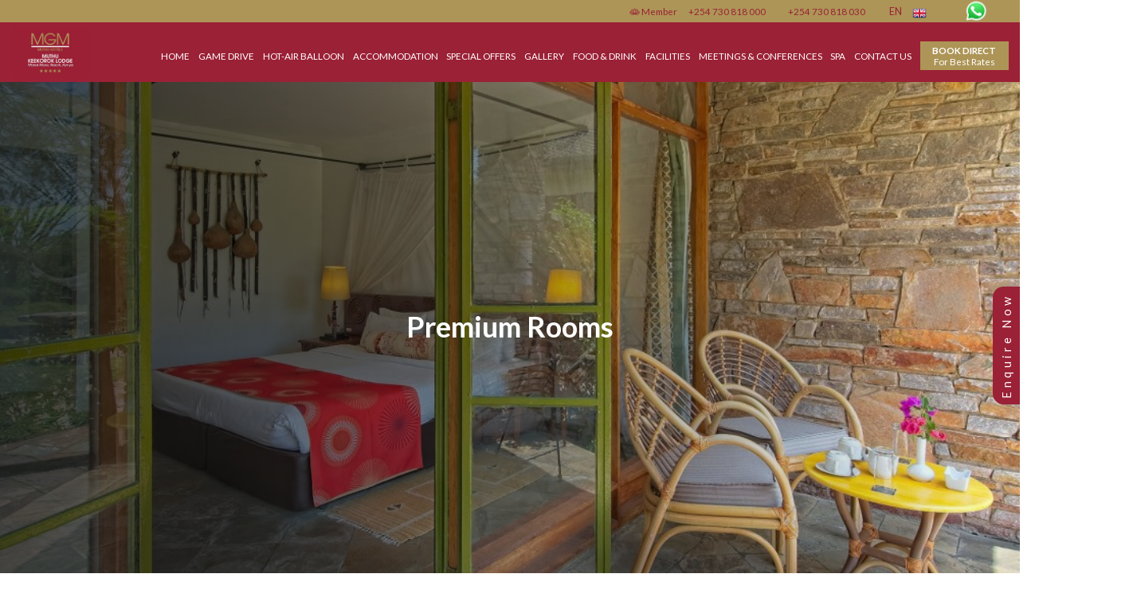

--- FILE ---
content_type: text/html; charset=UTF-8
request_url: https://www.muthuhotelsmgm.com/muthu-keekorok-lodge-maasai-mara-kenya-hotel/accommodation/premium_rooms.html
body_size: 18381
content:
<!doctype html>

<html lang="en">

<head>
    <meta charset="utf-8">
    <meta name="viewport" content="width=device-width, initial-scale=1">
    <title>Premium Rooms |  Muthu Keekorok Lodge</title>
    <meta name="description" content="Premium Rooms boast park views, a serene ambiance, a king-size bed, and ample modern amenities, ensuring a spacious and tranquil stay experience.">
        <meta name="google-site-verification" content="YWXaQ6Xp7j4YV-Weyps6S9hj7OuswLLrWxxdhS_lsdE" />
    <meta property="og:url" content="https://www.muthuhotelsmgm.com/muthu-keekorok-lodge-maasai-mara-kenya-hotel/accommodation/premium_rooms.html">
    <meta property="og:title" content="Premium Rooms |  Muthu Keekorok Lodge">
    <meta property="og:description" content="Premium Rooms boast park views, a serene ambiance, a king-size bed, and ample modern amenities, ensuring a spacious and tranquil stay experience.">
    <meta property="og:type" content="website">
    <meta property="og:site_name" content="MGM Muthu Hotels">
    <meta property="og:image" content="https://www.muthuhotelsmgm.com/uploads/image-slider/c07cd4da4215e00efa927827430fc0f91681042865.jpg">
    <meta property="og:locale" content="en_GB">
    <meta name="SKYPE_TOOLBAR" content="SKYPE_TOOLBAR_PARSER_COMPATIBLE">
    <meta name="robots" content="index, follow, noodp, noydir">
    <meta name="csrf-token" content="SUCEkIzPDwc64eHMIppjsv3mxwy7pazByWjFPGjD">
        <link rel="canonical" href="https://www.muthuhotelsmgm.com/muthu-keekorok-lodge-maasai-mara-kenya-hotel/accommodation/premium_rooms.html" />
        <link rel="alternate" hreflang="en-UK" href="https://www.muthuhotelsmgm.com/muthu-keekorok-lodge-maasai-mara-kenya-hotel/accommodation/premium_rooms.html" />
    <link rel="alternate" hreflang="es-ES" href="https://www.muthuhotelsmgm.com/es/muthu-keekorok-lodge-maasai-mara-kenya-hotel/accommodation/premium_rooms.html" />
    <link rel="alternate" hreflang="pt-PT" href="https://www.muthuhotelsmgm.com/pt/muthu-keekorok-lodge-maasai-mara-kenya-hotel/accommodation/premium_rooms.html" />
    <link rel="alternate" hreflang="de-DE" href="https://www.muthuhotelsmgm.com/de/muthu-keekorok-lodge-maasai-mara-kenya-hotel/accommodation/premium_rooms.html" />
    <link rel="alternate" hreflang="fr-FR" href="https://www.muthuhotelsmgm.com/fr/muthu-keekorok-lodge-maasai-mara-kenya-hotel/accommodation/premium_rooms.html" />
                
    
    <link rel="stylesheet" href="https://cdnjs.cloudflare.com/ajax/libs/font-awesome/6.2.0/css/all.min.css"
        integrity="sha512-xh6O/CkQoPOWDdYTDqeRdPCVd1SpvCA9XXcUnZS2FmJNp1coAFzvtCN9BmamE+4aHK8yyUHUSCcJHgXloTyT2A=="
        crossorigin="anonymous" referrerpolicy="no-referrer" />
        <link rel="preconnect" href="https://fonts.googleapis.com">
<link rel="preconnect" href="https://fonts.gstatic.com" crossorigin>
<link href="https://fonts.googleapis.com/css2?family=Lato:ital,wght@0,100;0,300;0,400;0,700;0,900;1,100;1,300;1,400;1,700;1,900&display=swap" rel="stylesheet">
    <link href="https://www.muthuhotelsmgm.com/assets/minify-script-css/main.min.css?v=28" rel="stylesheet">
    <link href="https://www.muthuhotelsmgm.com/assets/images/favicon.ico" rel="shortcut icon" type="image/x-icon">
    <script async src="https://www.googletagmanager.com/gtag/js?id=UA-46815244-1"></script>

    <script>
        window.dataLayer = window.dataLayer || [];

        function gtag() {
            dataLayer.push(arguments);
        }
        gtag('js', new Date());
        gtag('config', 'UA-46815244-1', {
            'anonymize_ip': true,
            'linker': {
                'accept_incoming': true,
                'decorate_forms': true,
                'domains': ['synxis.com', 'witbooking.com', 'reservations.muthuhotelsmgm.com']
            }
        });
        gtag('config', 'AW-967751139');
    </script>
    <!-- Google Tag Manager -->
<script>(function(w,d,s,l,i){w[l]=w[l]||[];w[l].push({'gtm.start':
new Date().getTime(),event:'gtm.js'});var f=d.getElementsByTagName(s)[0],
j=d.createElement(s),dl=l!='dataLayer'?'&l='+l:'';j.async=true;j.src=
'https://www.googletagmanager.com/gtm.js?id='+i+dl;f.parentNode.insertBefore(j,f);
})(window,document,'script','dataLayer','GTM-MMWX7HH');</script>
<!-- End Google Tag Manager -->
<script type="text/javascript">
 (function() {
 var sc = document.createElement('script'); sc.type = 'text/javascript'; sc.async = true;
 sc.src = '//customs.affilired.com/track/?merchant=5000';
 var s = document.getElementsByTagName('script')[0]; s.parentNode.insertBefore(sc, s);
 })();
</script>
  <script src='https://www.google.com/recaptcha/api.js'></script>

<style type="text/css">
.slider-overley:before {
    position: absolute!important;
}

</style>
<script type="text/javascript">
_linkedin_partner_id = "4656626";
window._linkedin_data_partner_ids = window._linkedin_data_partner_ids || [];
window._linkedin_data_partner_ids.push(_linkedin_partner_id);
</script><script type="text/javascript">
(function(l) {
if (!l){window.lintrk = function(a,b){window.lintrk.q.push([a,b])};
window.lintrk.q=[]}
var s = document.getElementsByTagName("script")[0];
var b = document.createElement("script");
b.type = "text/javascript";b.async = true;
b.src = "https://snap.licdn.com/li.lms-analytics/insight.min.js";
s.parentNode.insertBefore(b, s);})(window.lintrk);
</script>
<!-- Meta Pixel Code -->

    <script>
    !function(f,b,e,v,n,t,s)
    {if(f.fbq)return;n=f.fbq=function(){n.callMethod?
    n.callMethod.apply(n,arguments):n.queue.push(arguments)};
    if(!f._fbq)f._fbq=n;n.push=n;n.loaded=!0;n.version='2.0';
    n.queue=[];t=b.createElement(e);t.async=!0;
    t.src=v;s=b.getElementsByTagName(e)[0];
    s.parentNode.insertBefore(t,s)}(window, document,'script',
    'https://connect.facebook.net/en_US/fbevents.js');
    fbq('init', '399623963030684');
    fbq('track', 'PageView');
    </script>

    
    <!-- End Meta Pixel Code -->
<style>
    table{
        background: #F2F7F7;
                width: 100%;

    }
    table, th, td{
        border: 1px solid #b9b8b8;
        padding: 8px;
    }
    .greending ul li {
            list-style: inside;
    }
    .query-form-box{
    writing-mode: vertical-rl;
    text-orientation: sideways-right;
    border-radius: 15px 0px 0 15px;
    padding: 9px 6px;
}


.query-form-box p{
    letter-spacing: 5px;
    transform: rotate(-180deg);
}
       .btn-default-new{
        height: auto;
        width: auto;
        font-weight: normal;
        font-size: 1rem;
        line-height: inherit;
        padding: 5px 15px;
    }
</style>



<!-- Start VWO Async SmartCode -->
<link rel="preconnect" href="https://dev.visualwebsiteoptimizer.com" />
<script type='text/javascript' id='vwoCode'>
window._vwo_code || (function() {
var account_id=1069272,
version=2.1,
settings_tolerance=2000,
hide_element='body',
hide_element_style = 'opacity:0 !important;filter:alpha(opacity=0) !important;background:none !important;transition:none !important;',
/* DO NOT EDIT BELOW THIS LINE */
f=false,w=window,d=document,v=d.querySelector('#vwoCode'),cK='_vwo_'+account_id+'_settings',cc={};try{var c=JSON.parse(localStorage.getItem('_vwo_'+account_id+'_config'));cc=c&&typeof c==='object'?c:{}}catch(e){}var stT=cc.stT==='session'?w.sessionStorage:w.localStorage;code={nonce:v&&v.nonce,use_existing_jquery:function(){return typeof use_existing_jquery!=='undefined'?use_existing_jquery:undefined},library_tolerance:function(){return typeof library_tolerance!=='undefined'?library_tolerance:undefined},settings_tolerance:function(){return cc.sT||settings_tolerance},hide_element_style:function(){return'{'+(cc.hES||hide_element_style)+'}'},hide_element:function(){if(performance.getEntriesByName('first-contentful-paint')[0]){return''}return typeof cc.hE==='string'?cc.hE:hide_element},getVersion:function(){return version},finish:function(e){if(!f){f=true;var t=d.getElementById('_vis_opt_path_hides');if(t)t.parentNode.removeChild(t);if(e)(new Image).src='https://dev.visualwebsiteoptimizer.com/ee.gif?a='+account_id+e}},finished:function(){return f},addScript:function(e){var t=d.createElement('script');t.type='text/javascript';if(e.src){t.src=e.src}else{t.text=e.text}v&&t.setAttribute('nonce',v.nonce);d.getElementsByTagName('head')[0].appendChild(t)},load:function(e,t){var n=this.getSettings(),i=d.createElement('script'),r=this;t=t||{};if(n){i.textContent=n;d.getElementsByTagName('head')[0].appendChild(i);if(!w.VWO||VWO.caE){stT.removeItem(cK);r.load(e)}}else{var o=new XMLHttpRequest;o.open('GET',e,true);o.withCredentials=!t.dSC;o.responseType=t.responseType||'text';o.onload=function(){if(t.onloadCb){return t.onloadCb(o,e)}if(o.status===200||o.status===304){_vwo_code.addScript({text:o.responseText})}else{_vwo_code.finish('&e=loading_failure:'+e)}};o.onerror=function(){if(t.onerrorCb){return t.onerrorCb(e)}_vwo_code.finish('&e=loading_failure:'+e)};o.send()}},getSettings:function(){try{var e=stT.getItem(cK);if(!e){return}e=JSON.parse(e);if(Date.now()>e.e){stT.removeItem(cK);return}return e.s}catch(e){return}},init:function(){if(d.URL.indexOf('__vwo_disable__')>-1)return;var e=this.settings_tolerance();w._vwo_settings_timer=setTimeout(function(){_vwo_code.finish();stT.removeItem(cK)},e);var t;if(this.hide_element()!=='body'){t=d.createElement('style');var n=this.hide_element(),i=n?n+this.hide_element_style():'',r=d.getElementsByTagName('head')[0];t.setAttribute('id','_vis_opt_path_hides');v&&t.setAttribute('nonce',v.nonce);t.setAttribute('type','text/css');if(t.styleSheet)t.styleSheet.cssText=i;else t.appendChild(d.createTextNode(i));r.appendChild(t)}else{t=d.getElementsByTagName('head')[0];var i=d.createElement('div');i.style.cssText='z-index: 2147483647 !important;position: fixed !important;left: 0 !important;top: 0 !important;width: 100% !important;height: 100% !important;background: white !important;display: block !important;';i.setAttribute('id','_vis_opt_path_hides');i.classList.add('_vis_hide_layer');t.parentNode.insertBefore(i,t.nextSibling)}var o=window._vis_opt_url||d.URL,s='https://dev.visualwebsiteoptimizer.com/j.php?a='+account_id+'&u='+encodeURIComponent(o)+'&vn='+version;if(w.location.search.indexOf('_vwo_xhr')!==-1){this.addScript({src:s})}else{this.load(s+'&x=true')}}};w._vwo_code=code;code.init();})();
</script>
<!-- End VWO Async SmartCode -->
</head>

<body>
        <noscript><img height="1" width="1" style="display:none"
src="https://www.facebook.com/tr?id=399623963030684&ev=PageView&noscript=1"
/></noscript>
<noscript>
<img height="1" width="1" style="display:none;" alt="" src="https://px.ads.linkedin.com/collect/?pid=4656626&fmt=gif" />
</noscript>
  <div data-bs-toggle="modal" data-bs-target="#queryformModal" class="query-form-box bg-main cursor end-0  lh-base position-fixed text-center text-white top-50 z-index-x9">
            <p class="m-0 text-capitalize">Enquire now</p>
        </div>
                <!-- Modal -->
   <div class="modal fade" style="z-index: 999999999;" id="queryformModal" tabindex="-1" aria-labelledby="queryformModalLabel" aria-hidden="true">
          <div class="modal-dialog modal-dialog-centered">
            <div class="modal-content">
              <div class="modal-header bg-main text-white">
                <h5 class="modal-title" id="exampleModalLabel">Enquire now</h5>
                <button type="button" class="btn-close opacity-100" data-bs-dismiss="modal" aria-label="Close"></button>
              </div>
              <div class="modal-body">
                <form name="EnquiryForm" action="/" id="EnquiryForm">
                    <input type="hidden" name="_token" value="SUCEkIzPDwc64eHMIppjsv3mxwy7pazByWjFPGjD">                    <div class="alert alert-warning p-2" style="display: none;" Id="EnquiryFormMsg">
                    </div>
                    <input type="hidden" name="formId" value="122">
                    <input type="hidden" name="hotel_id" value="142">
                    <input type="hidden" name="hotel_name" value="Muthu Keekorok Lodge, Maasai Mara, Narok">
                    <div class="mb-1 position-relative">
                      
                      <input type="text" class="form-control" name="fname" id="fname" placeholder="First Name *" >
                      <div class="fw-bold text-danger" style="font-size: 10px;display: none;" id="fnamemsg"></div>
                    </div>
                    <div class="mb-1 position-relative">

                        <input type="text" class="form-control" name="lname" id="lname" placeholder="Last Name *">
                        <div class="fw-bold text-danger " style="font-size: 10px;display: none;" id="lnamemsg"></div>
                    </div>
                    <div class=" mb-1 position-relative">
                      
                      <input type="email" class="form-control" id="email" name="email" placeholder="E-mail Address *">
                    <div class="fw-bold text-danger" style="font-size: 10px;display: none;" id="emailmsg"></div>
                    </div>
                     <div class=" mb-1 position-relative">
                      
                      <input type="email" class="form-control" id="number" name="number" placeholder="WhatsApp *">
                      <div class="fw-bold text-danger" style="font-size: 10px;display: none;" id="numbermsg"></div>
                    </div>
                    <div class=" mb-1 position-relative">
                      
                      <textarea class="form-control" name="message" id="floatingTextarea" style="height: 100px" placeholder="Special Request"></textarea>
                    </div>
                    <div class=" mb-1 position-relative">
                       <label for="promotions" class="checkbox-label align-items-baseline d-flex"> 
                            <input type="checkbox" id="promotions" name="promotion" checked>
                        <p class="ps-2 m-0 p-0">
                            You may contact me for future updates and promotions                        </p>
                        </label>
                    </div>
                    <div class=" mb-1 position-relative">
                       <label for="checkbox" class="checkbox-label align-items-baseline d-flex">
                            <input type="checkbox" id="conditions" name="checkbox">
                            <p class="m-0 p-0">
                                <span class="asterisk align-middle ps-2">*</span>
                                I have read and agree to the <a target="_blank" href="/terms-conditions.html">terms and conditions.</a>                            </p>
                        </label>
                        <div class="fw-bold text-danger" style="font-size: 10px;display: none;" id="checkboxmsg"></div>
                    </div>
                    <div class="g-recaptcha" data-sitekey="6LcXMc4iAAAAAMUJhkev6VnE1sG9K7zIrF6UUlX5"></div>
                    <div class="fw-bold text-danger" style="font-size: 10px;display: none;" id="recaptchamsg"></div>
                    <div class="d-flex justify-content-center mb-1 mt-2">
                    <button type="button" class="btn btn-default btn-default-new py-0 w-40" id="EnquiryButton">Submit</button>
                    </div>
                </form>
              </div>
            </div>
          </div>
        </div>
    <header id="header" class="main-bg w-100 ">
        <div class="top-bar d-none d-lg-block bg-warning">
            <div class="container-fluid">
                <div class="row">
                    <div class="col-12 px-0">
                        <ul class="top-menu d-flex px-4 px-lg-0 mb-0 align-items-lg-center justify-content-between">
                            <div></div>
                            
                            <div class="d-flex align-items-center">
                                                                 <li class="nav-item">
                                                <a class="nav-link d-flex align-items-center py-0"
                                                href="#">
                                                 <span>
                                                <img src="https://www.muthuhotelsmgm.com/assets/images/5.png" style="position: relative;top: -1px;" alt="icon" width="15px" height="15px">
                                                Member
                                            </span>
                                            </a>
                                        </li>
                                                                    <li class="d-inline-block me-3">
                                        <a href="tel:+254 730 818 000"
                                            class="p-link text-decoration-none">+254 730 818 000</a>
                                    </li>
                                                                                                    <li class="d-inline-block">
                                        <a href="tel:+254 730 818 030"
                                            class="p-link text-decoration-none">+254 730 818 030</a>
                                    </li>
                                                                <div class="language-selector list-unstyled" tabindex="0">
                                    <li>
                                        <span class="en">en</span>
                                        <ul class="submenu list-unstyled">
                                            <li  class="active" >
                                                <a class="en change_lang" data-lang="en"
                                                    data-page="muthu-keekorok-lodge-maasai-mara-kenya-hotel/accommodation/premium_rooms.html">en</a>
                                            </li>
                                            <li > <a
                                                    class="es change_lang" data-lang="es"
                                                    data-page="muthu-keekorok-lodge-maasai-mara-kenya-hotel/accommodation/premium_rooms.html">es</a> </li>
                                            <li > <a
                                                    class="pt change_lang" data-lang="pt"
                                                    data-page="muthu-keekorok-lodge-maasai-mara-kenya-hotel/accommodation/premium_rooms.html">pt</a> </li>
                                            <li > <a
                                                    class="de change_lang" data-lang="de"
                                                    data-page="muthu-keekorok-lodge-maasai-mara-kenya-hotel/accommodation/premium_rooms.html">de</a> </li>
                                            <li > <a
                                                    class="fr change_lang" data-lang="fr"
                                                    data-page="muthu-keekorok-lodge-maasai-mara-kenya-hotel/accommodation/premium_rooms.html">fr</a> </li>
                                        </ul>
                                    </li>
                                </div>
                                                                                                                                <div class="zoom-in-zoom-out me-5">
                                    <a class="" href="https://wa.me/254731768867?text=I%27m%20inquiring%20about%20MGM%20Hotel%20Reservations" target="_blank" style="display: block; width: 100%;">
                                        <img alt="Chat on WhatsApp" class="d-block" src="https://www.muthuhotelsmgm.com/assets/images/whatsapp-icon-new.png" style="height: 28px;" width="28px" height="28px" >
                                    </a> 
                                </div>
                            </div>
                        </ul>
                    </div>
                </div>
            </div>
        </div>
        <div id="mobile-nav" class="d-block d-lg-none main-bg position-fixed w-100 z-index">
            <div class="main-bg d-flex justify-content-between w-100">
                <a class="logo position-relative p-0" href="https://www.muthuhotelsmgm.com/muthu-keekorok-lodge-maasai-mara-kenya-hotel.html"> <img src="/uploads/hotel/logo/6d5b412b42dc239c4663564b64791f5e1677585179.jpg" alt="logo"></a>
                <div class="align-items-center d-flex justify-content-end">
                    
                <div class="menu-button position-static"><span class="fa fa-reorder"></span></div>
                </div>
            </div>
            <ul class="bg-main" style="text-transform: uppercase;">
             
                <div class="language-selector bg-warning rounded-0 d-block list-unstyled w-100 text-start ms-0" tabindex="0">
                <li>
                    <span class="text-white en">en</span>
                    <ul class="submenu bg-transparent language-selector-mobile list-unstyled">
                        <li  class="active" >
                            <a class="text-white en change_lang" data-lang="en"
                                data-page="muthu-keekorok-lodge-maasai-mara-kenya-hotel/accommodation/premium_rooms.html">en</a>
                        </li>
                        <li > <a
                                class="text-white es change_lang" data-lang="es"
                                data-page="muthu-keekorok-lodge-maasai-mara-kenya-hotel/accommodation/premium_rooms.html">es</a> </li>
                        <li > <a
                                class="text-white pt change_lang" data-lang="pt"
                                data-page="muthu-keekorok-lodge-maasai-mara-kenya-hotel/accommodation/premium_rooms.html">pt</a> </li>
                        <li > <a
                                class="text-white de change_lang" data-lang="de"
                                data-page="muthu-keekorok-lodge-maasai-mara-kenya-hotel/accommodation/premium_rooms.html">de</a> </li>
                        <li > <a
                                class="text-white fr change_lang" data-lang="fr"
                                data-page="muthu-keekorok-lodge-maasai-mara-kenya-hotel/accommodation/premium_rooms.html">fr</a> </li>
                    </ul>
                </li>
            </div>
                   <li class="nav-item">
                            <a class="nav-link d-flex align-items-center"
                                href="https://www.muthuhotelsmgm.com/">
                                <span>
                                    Home
                                </span>
                            </a>
                        </li>
                                                            <li
                            class=" ">
                            <a class=""
                                href="https://www.muthuhotelsmgm.com/muthu-keekorok-lodge-maasai-mara-kenya-hotel/jungle-safari.html ">Game Drive</a>
                                                        
                        </li>
                                            <li
                            class=" ">
                            <a class=""
                                href=" https://www.muthuhotelsmgm.com/balloon-adventure-over-the-maasai-mara-kenya.html">Hot-Air Balloon</a>
                                                        
                        </li>
                                            <li
                            class=" ">
                            <a class=""
                                href="https://www.muthuhotelsmgm.com/muthu-keekorok-lodge-maasai-mara-kenya-hotel/accommodation.html ">Accommodation</a>
                                                        
                        </li>
                                            <li
                            class=" ">
                            <a class=""
                                href="https://www.muthuhotelsmgm.com/muthu-keekorok-lodge-maasai-mara-kenya-hotel/special_offers.html ">Special Offers</a>
                                                        
                        </li>
                                            <li
                            class=" ">
                            <a class=""
                                href="https://www.muthuhotelsmgm.com/muthu-keekorok-lodge-maasai-mara-kenya-hotel/gallery.html ">Gallery</a>
                                                        
                        </li>
                                            <li
                            class=" ">
                            <a class=""
                                href="https://www.muthuhotelsmgm.com/muthu-keekorok-lodge-maasai-mara-kenya-hotel/food-drink.html ">Food &amp; Drink</a>
                                                        
                        </li>
                                            <li
                            class=" ">
                            <a class=""
                                href="https://www.muthuhotelsmgm.com/muthu-keekorok-lodge-maasai-mara-kenya-hotel/facilities.html ">Facilities</a>
                                                        
                        </li>
                                            <li
                            class=" ">
                            <a class=""
                                href="https://www.muthuhotelsmgm.com/muthu-keekorok-lodge-maasai-mara-kenya-hotel/meetings-conferences.html ">Meetings &amp; Conferences</a>
                                                        
                        </li>
                                            <li
                            class=" ">
                            <a class=""
                                href="https://www.muthuhotelsmgm.com/muthu-keekorok-lodge-maasai-mara-kenya-hotel/spa.html ">Spa</a>
                                                        
                        </li>
                                            <li
                            class=" ">
                            <a class=""
                                href="https://www.muthuhotelsmgm.com/muthu-keekorok-lodge-maasai-mara-kenya-hotel/location.html ">Contact Us</a>
                                                        
                        </li>
                                                    
                <div class="d-flex justify-content-center">
                    <a class="mx-2" href="https://www.facebook.com/MGMMuthuHotels" target="_blank"><i class="text-white fab fa-facebook-f"></i></a>
                    <a class="mx-2" href="https://twitter.com/MGMMuthuHotels" target="_blank"><i class="text-white fab fa-twitter"></i></a>
                    <a class="mx-2" href="https://www.instagram.com/muthu_hotels/" target="_blank"><i class="text-white fab fa-instagram"></i></a>
                    <a class="mx-2" href="https://www.youtube.com/user/MGMMuthuHotels/videos" target="_blank"><i class="text-white fab fa-youtube"></i></a>
                    <a class="mx-2" href="https://www.pinterest.com/group0422/" target="_blank"><i class="text-white fab fa-pinterest-p"></i></a>
                    </div>

            </ul>
        </div>
        <div class="container-fluid px-3 d-none d-lg-block">
            <div class="row">
                <nav class="navbar navbar-expand-lg pt-0 py-lg-0">
                    <div class="container-fluid">
                        <a class="navbar-brand logo" href="https://www.muthuhotelsmgm.com/muthu-keekorok-lodge-maasai-mara-kenya-hotel.html">
                            <img src="/uploads/hotel/logo/6d5b412b42dc239c4663564b64791f5e1677585179.jpg" alt="logo">
                        </a>
                        <button class="m-3 border-0 d-block d-lg-none" type="button" data-bs-toggle="offcanvas"
                            data-bs-target="#offcanvasScrolling" aria-controls="offcanvasScrolling">
                            <span class="navbar-toggler-icon">
                                <i class="fas fa-bars text-white fs-1"></i>
                            </span>
                        </button>
                        <div class="offcanvas offcanvas-start bg-main" data-bs-scroll="true" data-bs-backdrop="false"
                            tabindex="-1" id="offcanvasScrolling" aria-labelledby="offcanvasScrollingLabel">
                            <div class="offcanvas-header">
                                <button type="button" class="btn-close text-reset ms-auto  border p-3 rounded-0"
                                    data-bs-dismiss="offcanvas" aria-label="Close"></button>
                            </div>
                            <div class="row">
                                <div class="col-12 order-1 order-lg-0">
                                    <ul
                                        class="navbar-nav top-menu d-flex d-md-none px-4 px-lg-0 align-items-lg-center justify-content-end">
                                        
                                        <div class="language-selector list-unstyled" tabindex="0">
                                            <li>
                                                <span class="en">en</span>
                                                <ul class="submenu list-unstyled">
                                                    <li  class="active" >
                                                        <a class="en change_lang" data-lang="en"
                                                            data-page="muthu-keekorok-lodge-maasai-mara-kenya-hotel/accommodation/premium_rooms.html">en</a>
                                                    </li>
                                                    <li > <a
                                                            class="es change_lang" data-lang="es"
                                                            data-page="muthu-keekorok-lodge-maasai-mara-kenya-hotel/accommodation/premium_rooms.html">es</a> </li>
                                                    <li > <a
                                                            class="pt change_lang" data-lang="pt"
                                                            data-page="muthu-keekorok-lodge-maasai-mara-kenya-hotel/accommodation/premium_rooms.html">pt</a> </li>
                                                    <li > <a
                                                            class="de change_lang" data-lang="de"
                                                            data-page="muthu-keekorok-lodge-maasai-mara-kenya-hotel/accommodation/premium_rooms.html">de</a> </li>
                                                    <li > <a
                                                            class="fr change_lang" data-lang="fr"
                                                            data-page="muthu-keekorok-lodge-maasai-mara-kenya-hotel/accommodation/premium_rooms.html">fr</a> </li>                                                            
                                                </ul>
                                            </li>
                                        </div>
                                    </ul>
                                </div>
                                <div class="col-12">
                                    <ul
                                        class="navbar-nav main-menu d-flex px-4 px-lg-0 align-items-lg-center justify-content-end">
                                        <li class="nav-item ">
                                                    <a class="nav-link" href="https://www.muthuhotelsmgm.com/">Home</a>
                                            </li>
                                                                                                                                    <li
                                                    class="nav-item  ">
                                                    <a class="nav-link"
                                                        href="https://www.muthuhotelsmgm.com/muthu-keekorok-lodge-maasai-mara-kenya-hotel/jungle-safari.html ">Game Drive</a>
                                                                                                    </li>
                                                                                            <li
                                                    class="nav-item  ">
                                                    <a class="nav-link"
                                                        href=" https://www.muthuhotelsmgm.com/balloon-adventure-over-the-maasai-mara-kenya.html">Hot-Air Balloon</a>
                                                                                                    </li>
                                                                                            <li
                                                    class="nav-item  ">
                                                    <a class="nav-link"
                                                        href="https://www.muthuhotelsmgm.com/muthu-keekorok-lodge-maasai-mara-kenya-hotel/accommodation.html ">Accommodation</a>
                                                                                                    </li>
                                                                                            <li
                                                    class="nav-item  ">
                                                    <a class="nav-link"
                                                        href="https://www.muthuhotelsmgm.com/muthu-keekorok-lodge-maasai-mara-kenya-hotel/special_offers.html ">Special Offers</a>
                                                                                                    </li>
                                                                                            <li
                                                    class="nav-item  ">
                                                    <a class="nav-link"
                                                        href="https://www.muthuhotelsmgm.com/muthu-keekorok-lodge-maasai-mara-kenya-hotel/gallery.html ">Gallery</a>
                                                                                                    </li>
                                                                                            <li
                                                    class="nav-item  ">
                                                    <a class="nav-link"
                                                        href="https://www.muthuhotelsmgm.com/muthu-keekorok-lodge-maasai-mara-kenya-hotel/food-drink.html ">Food &amp; Drink</a>
                                                                                                    </li>
                                                                                            <li
                                                    class="nav-item  ">
                                                    <a class="nav-link"
                                                        href="https://www.muthuhotelsmgm.com/muthu-keekorok-lodge-maasai-mara-kenya-hotel/facilities.html ">Facilities</a>
                                                                                                    </li>
                                                                                            <li
                                                    class="nav-item  ">
                                                    <a class="nav-link"
                                                        href="https://www.muthuhotelsmgm.com/muthu-keekorok-lodge-maasai-mara-kenya-hotel/meetings-conferences.html ">Meetings &amp; Conferences</a>
                                                                                                    </li>
                                                                                            <li
                                                    class="nav-item  ">
                                                    <a class="nav-link"
                                                        href="https://www.muthuhotelsmgm.com/muthu-keekorok-lodge-maasai-mara-kenya-hotel/spa.html ">Spa</a>
                                                                                                    </li>
                                                                                            <li
                                                    class="nav-item  ">
                                                    <a class="nav-link"
                                                        href="https://www.muthuhotelsmgm.com/muthu-keekorok-lodge-maasai-mara-kenya-hotel/location.html ">Contact Us</a>
                                                                                                    </li>
                                                                                                                                                                    
                                                                                <li class="">
                                            <a class="align-items-center button d-flex flex-column justify-content-center me-md-0 member-login text-capitalize bookingnowbtn" href="#booknow" style="line-height: 1.2 !important;">
                                                <span class="text-uppercase fw-bold">Book Direct</span>For Best Rates                                            </a>
                                        </li>
                                                                            </ul>
                                </div>
                            </div>

                        </div>
                    </div>
                </nav>

            </div>
        </div>
    </header>


    <section class="  position-relative">
                            <div id="carouselExampleControls" class="carousel hotel-corousel vh-80 slide" data-bs-ride="carousel">
                <div class="carousel-inner h-100 ">
                                                                <div class="carousel-item h-100 active slider-overley">
                                                        <img src="https://www.muthuhotelsmgm.com/uploads/image-slider/c07cd4da4215e00efa927827430fc0f91681042865.jpg"
                                class="d-block w-100 h-100 object-fit lazy" width="100%" height="100%" alt="Page Slider">
                                                        <div class="align-items-center bottom-0 carousel-caption d-flex justify-content-around py-0 text-center top-0 w-100 z-index-x9">
                             <h2 class="h1 fw-bold">Premium Rooms</h2>
                            </div>
                        </div>
                                                                                                                                                                                                                                                                    </div>
            </div>
                            <style type="text/css">
.carousel-indicators {
    opacity: 0;
}	
div#carouselExampleIndicators:hover .carousel-indicators {
    opacity: 1;
}
#carouselExampleIndicators .carousel-control-next, #carouselExampleIndicators .carousel-control-prev {
    opacity: 0 !important;
}
#carouselExampleIndicators:hover .carousel-control-next, #carouselExampleIndicators:hover .carousel-control-prev {
    opacity: 1 !important;
}
.amenities ul {
    width: 100%;
    float: left;
}
.amenities ul li {
    width: 50%;
    float: left;
}
div#carouselExampleControls {
    z-index: 0;
}
</style>
        <section class="pt-md-5 mt-5 mb-5 singal-room">
        <div class="container">
            <div class="row">
                <div class="col-lg-6">
                	<div id="carouselExampleIndicators" class="carousel slide" data-bs-ride="carousel">
					    <div class="carousel-inner">
												        <div class="carousel-item active">
					            <img src="https://www.muthuhotelsmgm.com/uploads/image-slider/c07cd4da4215e00efa927827430fc0f91681042865.jpg" class="d-block w-100">
					        </div>
					        					        <div class="carousel-item ">
					            <img src="https://www.muthuhotelsmgm.com/uploads/image-slider/e7934ef7d1c9fdf7616b2868da934c1d1681042863.jpg" class="d-block w-100">
					        </div>
					        					        <div class="carousel-item ">
					            <img src="https://www.muthuhotelsmgm.com/uploads/image-slider/6ce3fa8ef580c2c44f2b48fe81cf50931681042864.jpg" class="d-block w-100">
					        </div>
					        					        <div class="carousel-item ">
					            <img src="https://www.muthuhotelsmgm.com/uploads/image-slider/91a13e397e3bdc744b7b00784b1d36551681042864.jpg" class="d-block w-100">
					        </div>
					        					        <div class="carousel-item ">
					            <img src="https://www.muthuhotelsmgm.com/uploads/image-slider/c515b706981e8ddcc7201e59bced6bce1681042864.jpg" class="d-block w-100">
					        </div>
					        					        <div class="carousel-item ">
					            <img src="https://www.muthuhotelsmgm.com/uploads/image-slider/2e6c6f4893231016c0830c8e289a15531681042865.jpg" class="d-block w-100">
					        </div>
					        					    </div>
					     <button class="carousel-control-prev" type="button" data-bs-target="#carouselExampleIndicators" data-bs-slide="prev">
						    <span class="carousel-control-prev-icon" aria-hidden="true">
						    	<i class="fa fa-chevron-left"></i>
						    </span>
						    <span class="visually-hidden">Previous</span>
						  </button>
						  <button class="carousel-control-next" type="button" data-bs-target="#carouselExampleIndicators" data-bs-slide="next">
						    <span class="carousel-control-next-icon" aria-hidden="true">
						    	<i class="fa fa-chevron-right"></i>
						    </span>
						    <span class="visually-hidden">Next</span>
						  </button>
						  <ol class="carousel-indicators scrolling-wrapper mb-0 mx-0">
						  							    <li data-bs-target="#carouselExampleIndicators" data-bs-slide-to="0" class="active">
						        <img src="https://www.muthuhotelsmgm.com/uploads/image-slider/c07cd4da4215e00efa927827430fc0f91681042865.jpg" class="d-block w-100">
						    </li>
						    						    <li data-bs-target="#carouselExampleIndicators" data-bs-slide-to="1" class="">
						        <img src="https://www.muthuhotelsmgm.com/uploads/image-slider/e7934ef7d1c9fdf7616b2868da934c1d1681042863.jpg" class="d-block w-100">
						    </li>
						    						    <li data-bs-target="#carouselExampleIndicators" data-bs-slide-to="2" class="">
						        <img src="https://www.muthuhotelsmgm.com/uploads/image-slider/6ce3fa8ef580c2c44f2b48fe81cf50931681042864.jpg" class="d-block w-100">
						    </li>
						    						    <li data-bs-target="#carouselExampleIndicators" data-bs-slide-to="3" class="">
						        <img src="https://www.muthuhotelsmgm.com/uploads/image-slider/91a13e397e3bdc744b7b00784b1d36551681042864.jpg" class="d-block w-100">
						    </li>
						    						    <li data-bs-target="#carouselExampleIndicators" data-bs-slide-to="4" class="">
						        <img src="https://www.muthuhotelsmgm.com/uploads/image-slider/c515b706981e8ddcc7201e59bced6bce1681042864.jpg" class="d-block w-100">
						    </li>
						    						    <li data-bs-target="#carouselExampleIndicators" data-bs-slide-to="5" class="">
						        <img src="https://www.muthuhotelsmgm.com/uploads/image-slider/2e6c6f4893231016c0830c8e289a15531681042865.jpg" class="d-block w-100">
						    </li>
						    						</ol>
					    
					</div>
                </div>
                <div class="col-lg-6">
                	<div class="d-flex h-100 justify-content-between flex-column mt-4 mt-md-0">
                		<div>
                			<h1>Premium Rooms</h1>

<p>With the stunning ambience and park views; our Premium Rooms are the epitome of a serene stay. Enjoy each moment of your stay in these spacious accommodations with a king-size bed and other modern facilities. These rooms come with a generous supply of amenities that aim to satisfy your holiday experience.</p>
	                	</div>
	                		                	<div>
	                		<ul> 
	                			                			                												<li class="d-flex align-items-baseline text-gray-n"><i class="fa fa-check text-maroon me-2"></i> WiFi Internet Access</li>
																                												<li class="d-flex align-items-baseline text-gray-n"><i class="fa fa-check text-maroon me-2"></i> Rain Shower</li>
																                												<li class="d-flex align-items-baseline text-gray-n"><i class="fa fa-check text-maroon me-2"></i> Bath Tub</li>
																                												<li class="d-flex align-items-baseline text-gray-n"><i class="fa fa-check text-maroon me-2"></i> Shower Cubicle</li>
																                												<li class="d-flex align-items-baseline text-gray-n"><i class="fa fa-check text-maroon me-2"></i> Safe Box</li>
																                												<li class="d-flex align-items-baseline text-gray-n"><i class="fa fa-check text-maroon me-2"></i> Hair Dryer</li>
																                											                											                											                											                																		                	</div>
	                	<div>
	                		<ul class="">
		                				                		<li class="d-flex align-items-center mb-2"><span class="align-items-center bg-main d-flex justify-content-center rounded-pill wh-35 me-2"><img src="https://www.muthuhotelsmgm.com/assets/images/kingbed.png" alt="img" class="w-50"></span>Capacity: 3 Adults</li>
		                												                		<li class="d-flex align-items-center mb-2"><span class="align-items-center bg-main d-flex justify-content-center  rounded-pill wh-35 me-2"><img src="https://www.muthuhotelsmgm.com/assets/images/measurement.png" alt="img" class="w-50"></span> 30m2</li>
		                				                	</ul>
	                		
		                </div>
	                </div>
                </div>
                
                <div class="col-md-6">
                	                	<div class="amenities mt-5">
						<h3 class="fw-bold text-center mb-4">Amenities</h3>
						<ul> 
																																																																																																																		<li class="d-flex align-items-baseline text-gray-n"><i class="fa fa-check text-maroon me-2"></i> Iron Box &amp; Board (On request)</li>
																																<li class="d-flex align-items-baseline text-gray-n"><i class="fa fa-check text-maroon me-2"></i> Tea/Coffee Maker</li>
																																<li class="d-flex align-items-baseline text-gray-n"><i class="fa fa-check text-maroon me-2"></i> Fridge</li>
																																<li class="d-flex align-items-baseline text-gray-n"><i class="fa fa-check text-maroon me-2"></i> Telephone</li>
																																<li class="d-flex align-items-baseline text-gray-n"><i class="fa fa-check text-maroon me-2"></i> Weighing Scale Machine</li>
																					</ul>
                	</div>
                	                	
                </div>
                <div class="align-self-center col-md-6" id="booknow">
                	                	<article id="booking-home" class="position-relative mt-5 p-5 shadow h-100" >
                		<h3 class="fw-bold text-center mb-4">BOOK YOUR STAY</h3>
	                    <form action="https://www.muthuhotelsmgm.com/bookingform"
	                        class="booking-hotel row g-0 align-items-center justify-content-between" method="post"
	                        target="_blank">
	                        <input type="hidden" name="_token" value="SUCEkIzPDwc64eHMIppjsv3mxwy7pazByWjFPGjD">	                        	                        	<input type="hidden" name="room_code_booking" value="room_id=101746139">
	                        	                        <div class="col-md-12 align-self-center">
	                            <div class="row g-0">
	                                <div class="col-12">
	                                    <div class="select-wrapper border-bottom border-warning mb-3" data-select-class="undefined">
	                                        <select id="booking-hotel-home" class="form-select border-0 acc_hotel_id" name="property">
	                                            <option value="142" >Muthu Keekorok Lodge, Maasai Mara, Narok</option>
	                                        </select>

	                                    </div>
	                                </div>
	                                <div class="col-12">
	                                    <div class="align-items-center d-flex justify-content-between mb-3">
	                                        <div class="border p-2 w-50">
	                                            <div class="align-items-center align-items-lg-center d-flex flex-column">
	                                                <div class="new-label">
	                                                    <label>Check in</label>
	                                                </div>
	                                                	                                                <div class="check-inn new-check-in main-color-bg">
	                                                    <div class="checkin-box">
	                                                        <input type="hidden" class="rangePicker" name="checkIn" id="search_checkin"
	                                                            value="2025-11-03">
	                                                        <span id="ci-date" class="fw-bold">
	                                                            03	                                                        </span>
	                                                        <span id="ci-month" class="fw-bold">
	                                                            Nov	                                                        </span>
	                                                        <span id="ci-year" class="fw-bold">
	                                                            2025	                                                        </span>
	                                                    </div>
	                                                </div>
	                                            </div>
	                                        </div>
	                                        <div class="border border-start-0 p-2 w-50">
	                                            <div class="align-items-center align-items-lg-center d-flex flex-column">
	                                                <div class="new-label">
	                                                    <label>Check out</label>
	                                                </div>
	                                                <div class="check-out new-check-out main-color-bg">
	                                                    <div class="checkout-box">
	                                                        <input type="hidden" class="rangePicker"
	                                                            id="search_checkout" name="checkOut"
	                                                            value="2025-11-04" />
	                                                        <span id="co-date" class="fw-bold">
	                                                            04	                                                        </span>
	                                                        <span id="co-month" class="fw-bold">
	                                                            Nov	                                                        </span>
	                                                        <span id="co-year" class="fw-bold">
	                                                            2025	                                                        </span>
	                                                    </div>
	                                                </div>
	                                            </div>
	                                        </div>
	                                    </div>
	                                </div>
	                                <div class="col">
	                                    <input type="hidden" Id="RoomCount" value="5">
	                                    <div class="rooms border p-2">
	                                        <select class="form-select border-0" name="room_count" id="RoomAdd">
	                                            <option value="1">Room 1</option>
	                                            <option value="2">Room 2</option>
	                                            <option value="3">Room 3</option>
	                                            <option value="4">Room 4</option>
	                                            <option value="5">Room 5</option>
	                                        </select>
	                                    </div>
	                                </div>
	                                <div class="col position-relative cursor">
	                                    <div class="guest__btn border border-start-0 h-100 p-2 pt-3 small">Guests <span>01</span> <i class="fa fa-chevron-down"></i>
	                                    </div>
	                                    <div class="guest__box mt-3 position-absolute shadow bg-white z-index p-3">
	                                        <span class="TotalRoom">
	                                            <h4 class="d-flex justify-content-between fs-12">
	                                                <b>Room 1</b>
	                                                <span><span class="guest__edit" data-id="1">Edit	                                                        </span>
	                                            </h4>

	                                            <div class="ac__count11 border-bottom">
	                                                <div class="float-start me-2"><span class="adultCountSpan1">1</span>
	                                                    Adult</div>
	                                                <div>,<span class="childCountSpan1">0</span> Children</div>
	                                            </div>
	                                            <div class="ac__count1"></div>
	                                        </span>
	                                        <div class="addRoomDiv"></div>
	                                        <div class="d-flex justify-content-between align-items-center mt-2">
	                                            <div class="addRoomButton border py-1 px-3">Add Room</div>
	                                            <div class="actionButton">Done</div>
	                                        </div>
	                                    </div>
	                                </div>
	                            </div>
	                        </div>
	                        <div class="align-items-baseline mt-3 d-flex justify-content-between">
	                            <input type="submit" value="Book Now" class="button mt-3 mt-md-0 w-100"
	                                data-dtm-event="check-availability">
	                            <div class="promo__box position-relative ms-3 d-none">
	                                <i class="fa fa-plus fs-12 cursor promo__btn"></i>
	                                <div class="promo__code bg-white p-2 shadow-sm">
	                                    <div class="input-group">
	                                        <input type="text" class="form-control" placeholder="Enter Promo Code"
	                                            aria-label="promocode" aria-describedby="basic-addon1">
	                                        <span class="input-group-text cursor" id="basic-addon1">Ok</span>
	                                    </div>
	                                </div>
	                            </div>
	                        </div>
	                    </form>
                	</article>
                                </div>
                
            </div>
        </div>
    </section>
        <section class="page-section py-5 bg-light-g">
            <div class="container">
                <div class="row">
                	<div class="d-flex justify-content-between align-items-center">
	                    <h3 class="fw-bold text-center mb-0">More rooms</h3>
	                    <a href="https://www.muthuhotelsmgm.com/muthu-keekorok-lodge-maasai-mara-kenya-hotel/accommodation.html">View All Rooms</a>
	                </div>
	                <div id="multiCarouselAccomodation" class="swiper mySwiperAccomodation position-relative overflow-hidden swiper-nav-custom">
                        <div class="swiper-wrapper">
                        	                        	<div class="swiper-slide">
                              <div class="card border-0 shadow-sm rounded-4 h-100 overflow-hidden">
                              	                              	<img src="/uploads/image-slider/91bcebafd086efdd80cd40f06c4be5cd1681042037.jpg"
                                            class="img-fluid" alt="...">
                                                                          	<div class="card-body d-flex flex-column justify-content-between">
                                        <div class="mb-3">
                                            <h5 class="card-title fs-18 fw-medium text-capitalize">
                                                Presidential Suite
                                            </h5>
                                            <p class="card-text mb-3 small lh-base">
                                            	Apartment Size: 140m2 Capacity: 6 Adults   
                                            </p>
                                        </div>
                                        <div class="d-flex justify-content-between">
                                            <a href="https://www.muthuhotelsmgm.com/muthu-keekorok-lodge-maasai-mara-kenya-hotel/accommodation/presidential-suite.html" class="text-capitalize">Read More</a>
                                                                                                    <a href="https://reservations.muthuhotelsmgm.com/?hotel=39482"
                                                            class="text-capitalize">Book Now</a>
                                                                                            </div>
                                    </div>
                                </div>
                            </div>
                                                    	<div class="swiper-slide">
                              <div class="card border-0 shadow-sm rounded-4 h-100 overflow-hidden">
                              	                              	<img src="/uploads/image-slider/19bd894dd8bc6ce7adf33a271ff552391681042268.jpg"
                                            class="img-fluid" alt="...">
                                                                          	<div class="card-body d-flex flex-column justify-content-between">
                                        <div class="mb-3">
                                            <h5 class="card-title fs-18 fw-medium text-capitalize">
                                                Executive Suite
                                            </h5>
                                            <p class="card-text mb-3 small lh-base">
                                            	Apartment Size: 43m2 Capacity: 3 Adults   
                                            </p>
                                        </div>
                                        <div class="d-flex justify-content-between">
                                            <a href="https://www.muthuhotelsmgm.com/muthu-keekorok-lodge-maasai-mara-kenya-hotel/accommodation/executive_suite.html" class="text-capitalize">Read More</a>
                                                                                                    <a href="https://reservations.muthuhotelsmgm.com/?hotel=39482"
                                                            class="text-capitalize">Book Now</a>
                                                                                            </div>
                                    </div>
                                </div>
                            </div>
                                                    	<div class="swiper-slide">
                              <div class="card border-0 shadow-sm rounded-4 h-100 overflow-hidden">
                              	                              	<img src="/uploads/image-slider/b9c609144805477a9bc44dea7af7dde11681043105.jpg"
                                            class="img-fluid" alt="...">
                                                                          	<div class="card-body d-flex flex-column justify-content-between">
                                        <div class="mb-3">
                                            <h5 class="card-title fs-18 fw-medium text-capitalize">
                                                Standard Rooms
                                            </h5>
                                            <p class="card-text mb-3 small lh-base">
                                            	Apartment Size: 32m2 Capacity: 2 Adults   
                                            </p>
                                        </div>
                                        <div class="d-flex justify-content-between">
                                            <a href="https://www.muthuhotelsmgm.com/muthu-keekorok-lodge-maasai-mara-kenya-hotel/accommodation/standard_rooms.html" class="text-capitalize">Read More</a>
                                                                                                    <a href="https://reservations.muthuhotelsmgm.com/?hotel=39482"
                                                            class="text-capitalize">Book Now</a>
                                                                                            </div>
                                    </div>
                                </div>
                            </div>
                                                    	<div class="swiper-slide">
                              <div class="card border-0 shadow-sm rounded-4 h-100 overflow-hidden">
                              	                              	<img src="/uploads/image-slider/76b1ad3508e331d6ef436a7822a6c15e1681042351.jpg"
                                            class="img-fluid" alt="...">
                                                                          	<div class="card-body d-flex flex-column justify-content-between">
                                        <div class="mb-3">
                                            <h5 class="card-title fs-18 fw-medium text-capitalize">
                                                Chalet Rooms
                                            </h5>
                                            <p class="card-text mb-3 small lh-base">
                                            	Apartment Size: 28m2 Capacity: 3 Adults   
                                            </p>
                                        </div>
                                        <div class="d-flex justify-content-between">
                                            <a href="https://www.muthuhotelsmgm.com/muthu-keekorok-lodge-maasai-mara-kenya-hotel/accommodation/chalet_rooms.html" class="text-capitalize">Read More</a>
                                                                                                    <a href="https://reservations.muthuhotelsmgm.com/?hotel=39482"
                                                            class="text-capitalize">Book Now</a>
                                                                                            </div>
                                    </div>
                                </div>
                            </div>
                                                    	<div class="swiper-slide">
                              <div class="card border-0 shadow-sm rounded-4 h-100 overflow-hidden">
                              	                              	<img src="/uploads/image-slider/be482ab69c907f39f978120cd57768af1681040526.jpg"
                                            class="img-fluid" alt="...">
                                                                          	<div class="card-body d-flex flex-column justify-content-between">
                                        <div class="mb-3">
                                            <h5 class="card-title fs-18 fw-medium text-capitalize">
                                                Luxury Rooms
                                            </h5>
                                            <p class="card-text mb-3 small lh-base">
                                            	Apartment Size: 32m2 Capacity: 3 Adults   
                                            </p>
                                        </div>
                                        <div class="d-flex justify-content-between">
                                            <a href="https://www.muthuhotelsmgm.com/muthu-keekorok-lodge-maasai-mara-kenya-hotel/accommodation/luxury-rooms.html" class="text-capitalize">Read More</a>
                                                                                                    <a href="https://reservations.muthuhotelsmgm.com/?hotel=39482"
                                                            class="text-capitalize">Book Now</a>
                                                                                            </div>
                                    </div>
                                </div>
                            </div>
                                                    </div>
                        <div class="swiper-button-next">
	                        <i class="fa fa-arrow-right-long"></i>
	                    </div>
	                    <div class="swiper-button-prev">
	                        <i class="fa fa-arrow-left-long"></i>
	                    </div>
	                </div>






                    
                </div>
            </div>
        </section>
        

                <div class="d-md-none" style="margin-bottom: 5rem !important;"></div>
    <footer id="footer" class="py-5 d-none d-md-block">
        <div class="container">
            <div class="row">
                <div class="col-md-6 col-lg-3">
                    <div class="d-flex justify-content-between align-items-center">
                    <img data-src="/assets/images/logo.svg" class="lazy-load w-40 rounded-1" alt="MGM Muthu Hotels"
                        src="/assets/images/logo.svg" data-loaded="true" width="100%" height="100%">
                        <p class="bg-main fs-6 mb-0 mob-avail-btn px-5 py-2 rounded text-center text-uppercase text-white d-block d-lg-none">Book Now</p>
                    </div>
                    <h5 class="text-maroon fs-6 fw-normal mb-0 lh-base mt-5">Address</h5>
                    <p class="small lh-base">Rua Oliveira Martins, Praia da Oura, Albufeira, Algarve</p>
                    <p class="small">© 2025, MGM Muthu Hotels</p>


                </div>
                <div class="col-md-6 col-lg-3">
                                            <nav aria-label="Quick links">
                            <h6 class="text-maroon fw-normal mb-0 lh-base">QUICK LINKS</h6>
                            <ul class="menu">
                                                                    <li> <a class="text-decoration-none"
                                            href="https://www.muthuhotelsmgm.com/mgm-muthu-social-media-influencer.html"
                                            aria-label="MGM Muthu Social Media Influencer">MGM Muthu Social Media Influencer</a>
                                    </li>
                                                                    <li> <a class="text-decoration-none"
                                            href="https://www.muthuhotelsmgm.com/blog.html"
                                            aria-label="Blogs">Blogs</a>
                                    </li>
                                                                    <li> <a class="text-decoration-none"
                                            href="https://www.muthuhotelsmgm.com/work-with-us.html"
                                            aria-label="Work with us">Work with us</a>
                                    </li>
                                                                    <li> <a class="text-decoration-none"
                                            href="https://www.muthuhotelsmgm.com/aboutus.html"
                                            aria-label="About Us">About Us</a>
                                    </li>
                                                            </ul>
                        </nav>
                    
                                            <nav aria-label="Site Usage">
                            <h6 class="text-maroon fw-normal mb-0 lh-base mt-4">SITE USAGE</h6>
                            <ul class="menu">
                                                                    <li> <a class="text-decoration-none"
                                            href="https://www.muthuhotelsmgm.com/best-price-guarantee.html"
                                            aria-label="Best Price Guarantee">Best Price Guarantee</a>
                                    </li>
                                                                    <li> <a class="text-decoration-none"
                                            href="https://www.muthuhotelsmgm.com/faq.html"
                                            aria-label="Frequently Asked Questions">Frequently Asked Questions</a>
                                    </li>
                                                                    <li> <a class="text-decoration-none"
                                            href="https://www.muthuhotelsmgm.com/privacy-policy.html"
                                            aria-label="Privacy Policy">Privacy Policy</a>
                                    </li>
                                                                    <li> <a class="text-decoration-none"
                                            href="https://www.muthuhotelsmgm.com/terms-conditions.html"
                                            aria-label="Terms and Conditions">Terms and Conditions</a>
                                    </li>
                                                                    <li> <a class="text-decoration-none"
                                            href="https://www.muthuhotelsmgm.com/sitemap.html"
                                            aria-label="Site Map">Site Map</a>
                                    </li>
                                                            </ul>
                        </nav>
                                                         </div>
                 <div class="col-md-6 col-xl-3">
                    <h6 class="text-maroon fw-normal lh-base">Contact us</h6>
                    <p class="mb-0 fw-bold" style="font-size: 13px;">For Hotel Reservations:</p>
                    <p class="m-0" style="font-size: 13px">Connect in the language you prefer.<br>
                    Call the below number between 8 am and 8 pm (GMT), 7 days a week.</p>
                    <p class="fw-bold lh-sm mt-3" style="font-size: 13px;">For hotels in Portugal, Spain, England & Scotland:</p>
                    <p class="mb-0" style="line-height: 22px;">Portuguese: <a href="tel:+351 289 249 928" class="text-decoration-underline">+351 289 249 928</a> </p>
                                         <p class="m-0" style="line-height: 22px;">Spanish: <a href="tel:+34 965 021 234" class="text-decoration-underline">+34 965 021 234</a></p>
                    <p class="m-0" style="line-height: 22px;">English: <a href="tel:+44 845 468 0164" class="text-decoration-underline">+44 845 468 0164</a><br>
                    
                    <h6 class="fw-bold mt-3" style="font-size: 13px;">For hotels in Africa:</h6>
                    <p class="mb-0" style="line-height: 22px;"><span>English:</span> +254 7308 18000</p>
                    
                    <h6 class="fw-bold mt-3" style="font-size: 13px;">For hotels in Jamaica:</h6>
                    <p class="mb-0" style="line-height: 22px;"><span>English:</span> +1(302) 3021643</p>
                    <p class="mb-0 mt-4 lh-1">Email us</p>
                    <p>
                        <a href="mailto:reservations@muthuhotelsmgm.com"
                            class="text-dark text-decoration-none">reservations@muthuhotelsmgm.com</a>
                    </p>
                </div>
                <div class="col-md-6 col-lg-3">
                    <span style="display: none;">
                    <h6 class="text-maroon fw-normal lh-base">Newsletter Signup</h6>
                    <p class="lh-sm">Join our email list to receive exclusive email offer</p>
                    <form>
                        <div class="d-flex align-items-center border rounded-1 bg-white">
                            <input type="email" placeholder="Email Here" class="p-2 ps-3 border-0 w-100">
                            <button type="button" class="bg-main btn p-3 rounded-0 text-white" title="signup" name="signup">
                                <i class="fa fa-paper-plane"></i>
                            </button>

                        </div>
                    </form>
                </span>

                    <h6 class="mt-3 mb-3 fw-normal lh-base">Follow us</h6>
                    <ul class="socials mb-0">
                        <li> <a class="facebook" href="https://www.facebook.com/MGMMuthuHotels"
                                target="_blank">Facebook</a> </li>
                        <li> <a class="twitter" href="https://twitter.com/MGMMuthuHotels" target="_blank">Twitter</a>
                        </li>
                        <li> <a class="instagram" href="https://www.instagram.com/muthu_hotels/"
                                target="_blank">Instagram</a> </li>
                        <li> <a class="youtube" href="https://www.youtube.com/user/MGMMuthuHotels/videos"
                                target="_blank">YouTube</a> </li>
                        <li> <a class="pinterest" href="https://www.pinterest.com/group0422/"
                                target="_blank">Pinterest</a> </li>
                    </ul>
                </div>
            </div>
        </div>

    </footer>
    <ul class="share-menu bottomRight d-md-none">
  <li class="share top d-flex">
    
    <ul class="submenu">
        <li><a class="" href="https://www.facebook.com/MGMMuthuHotels" target="_blank"><i class="border fab fa-facebook-f"></i></a></li>
        <li><a class="" href="https://twitter.com/MGMMuthuHotels" target="_blank"><i class="border fab fa-twitter"></i></a></li>
        <li><a class="" href="https://www.instagram.com/muthu_hotels/" target="_blank"><i class="border fab fa-instagram"></i></a></li>
        <li><a class="" href="https://www.youtube.com/user/MGMMuthuHotels/videos" target="_blank"><i class="border fab fa-youtube"></i></a></li>
        <li><a class="" href="https://www.pinterest.com/group0422/" target="_blank"><i class="border fab fa-pinterest-p"></i></a></li>
    </ul>
    <i class="border fa fa-share-alt"></i>
  </li>
</ul>
      
    
    <script src="https://cdnjs.cloudflare.com/ajax/libs/jquery/3.0.0/jquery.min.js"></script>
     <script type="text/javascript">
          //let video = document.getElementsByClassName("bannerVideo")[0];
    let video = $('.bannerVideo').each(function(a,v){
        v.addEventListener('loadedmetadata', function() {
             $(v).parent().attr('data-bs-interval', v.duration * 1000);
                console.log("test", v.duration);

        }, false);
    });
        console.log("test", video);

         var roomLabel = 'Room';
        var childLabel = 'Children';
        var adultLabel = 'Adults';
        var labeledit = 'Edit';
        var labeldone = 'Done';
        var labeladdroom = 'Add Room';
    </script>
    <script src="https://www.muthuhotelsmgm.com/assets/minify-script-css/main.js?=3"></script>
    <script src="https://www.muthuhotelsmgm.com/assets/js/hotel_room_guest_wjdget.js?no=4"></script>
    <script src="https://www.muthuhotelsmgm.com/assets/js/jquery.unveil.js"></script>
    <script src="https://cdn.jsdelivr.net/npm/sweetalert2@11"></script>

    <script type="text/javascript" src="https://www.bugherd.com/sidebarv2.js?apikey=ai6r7xguw7jixjzfaxhaqa" async="true"></script>
        <script type="text/javascript">
    	const slider = document.querySelector('.carousel-indicators');
		let mouseDown = false;
		let startX, scrollLeft;

		let startDragging = function (e) {
		  mouseDown = true;
		  startX = e.pageX - slider.offsetLeft;
		  scrollLeft = slider.scrollLeft;
		};
		let stopDragging = function (event) {
		  mouseDown = false;
		};

		slider.addEventListener('mousemove', (e) => {
		  e.preventDefault();
		  if(!mouseDown) { return; }
		  const x = e.pageX - slider.offsetLeft;
		  const scroll = x - startX;
		  slider.scrollLeft = scrollLeft - scroll;
		});

		// Add the event listeners
		slider.addEventListener('mousedown', startDragging, false);
		slider.addEventListener('mouseup', stopDragging, false);
		slider.addEventListener('mouseleave', stopDragging, false);
    </script>
    	<script type="text/javascript">
    		var swiperOne = new Swiper(".mySwiperAccomodation", {
      slidesPerView: 3,
      spaceBetween: 30,
      loop: false,
      navigation: {
        nextEl: ".swiper-button-next",
        prevEl: ".swiper-button-prev",
      },
       breakpoints: {
        640: {
          slidesPerView: 1,
          spaceBetween: 20,
        },
        768: {
          slidesPerView: 2,
          spaceBetween: 40,
        },
        1024: {
          slidesPerView: 3,
          spaceBetween: 50,
        },
      },
    });
    	</script>
    	
        <script type="text/javascript">
    $(document).ready(function(){

        $('.BookNowMethod').click(function(){   
            let checkin = $('#dp1').val();
            let checkout = $('#dp2').val();
            $('#alert-message-calender').hide();
                var start = new Date(checkin),
                end   = new Date(checkout),
                diff  = new Date(end - start),
                days  = diff/1000/60/60/24;

            let property = $("input[name=property]").val();
            let night = '0';
            const monthNames = ["january", "february", "march", "april", "may", "june",
  "july", "august", "september", "october", "november", "december"];

            const d = new Date(checkin);
            const c = new Date(checkout);
            var onedate = monthNames[d.getMonth()];
            
            $.post('https://www.muthuhotelsmgm.com/mlo_date',{"hotel_id":property,"_token": "SUCEkIzPDwc64eHMIppjsv3mxwy7pazByWjFPGjD"},function(e){
                $.each(e, function(i, item) {
                    var start = new Date(e[i].range_start);
                    var end = new Date(e[i].range_end);
                    if(d >= start &&  d <= end){
                        night = e[i].night;
                    }
                });

                if(night==0){
                    $('#bookingFrom').submit();
                    return false;
                }
                if(days <= night){
                    $('#alert-message-calender').show();
                    $('#alert-message-calender').html('Kindly select minimum '+night+' nights stay');

                    /*Swal.fire('Kindly select dates for '+night+' night(s) in '+onedate+'.').then((result) => {
                        if(result.isConfirmed){
                            $('#dp1').focus();
                        }
                    });*/
                    return false;
                }else{
                    $('#bookingFrom').submit();
                    return false;
                }
            });


        });

  var maxHeight = 0;
  
  // Loop through all paragraphs with class 'js'
  $(".offer-desc-height").each(function(){
    var currentHeight = $(this).height();
    // Compare and update maxHeight if currentHeight is greater
    if(currentHeight > maxHeight){
      maxHeight = currentHeight;
    }
  });
  
  // Set the height of all paragraphs with class 'js' to maxHeight
  $(".offer-desc-height").height(maxHeight);
});
</script>
    <script type="text/javascript">
        $('.share').on('click', function(){
            $(this).toggleClass('active')
        })
        $(document).ready(function() {
          $("img").unveil();
        });
        $('.nav-link').on('click',function() {
          $("img").unveil();
        });
    </script>
    <script type="text/javascript">
        $(window).on("scroll", () => {
          $("[touching]").each(function() {
            var className = $(this).attr("touching")
            var offset = $(this).offset().top - $(window).scrollTop();
            if (offset <= 0) {
              $(this).addClass(className)
            } else {
              $(this).removeClass(className)
            }
          })
        }).trigger("scroll")
    </script>
    <script type="text/javascript">
                              let dateFormat1 = moment().format('MM/DD/YYYY');
              var dateFormat2 = moment(dateFormat1, "MM/DD/YYYY").add(1, 'days').format('MM/DD/YYYY');
              $('#dp1').val(dateFormat1);
              $('#dp2').val(dateFormat2); 
              var nowTemp = new Date();
  
              var now = new Date(nowTemp.getFullYear(), nowTemp.getMonth(), nowTemp.getDate(), 0, 0, 0, 0);
              var checkin = $('#dp1').datepicker({
                  beforeShowDay: function(date) { 
                      return date.valueOf() >= now.valueOf();
                  },
                  autoclose: true,
                  setDate:nowTemp,

              }).on('changeDate', function(ev) {
                  /*if (ev.date.valueOf() >= checkout.datepicker("getDate").valueOf() || !checkout.datepicker("getDate")
                      .valueOf()) {*/
                                              var newDate = new Date(ev.date);
                      newDate.setDate(newDate.getDate() + 1);
                      checkout.datepicker("update", newDate);
                                        //}
                  $('#dp2')[0].focus();
              });
              var checkout = $('#dp2').datepicker({
                  beforeShowDay: function(date) {
                      if (!checkin.datepicker("getDate").valueOf()) {
                          return date.valueOf() >= new Date().valueOf();
                      } else {
                          return date.valueOf() > checkin.datepicker("getDate").valueOf();
                      }
                  },
                  autoclose: true
              }).on('changeDate', function(ev) {
                //  var newDate = new Date(ev.date);
                // checkout.datepicker("update", newDate.getDate());
              });

            // $( '#dp1' ).datepicker( 'setDate', now );              
            </script>
    <script>
        $('.bookingnowbtn').on('click', function(){
            $('#dp1')[0].focus();
        });
        $('.bottom-social-media-btn').on('click', function(){
            $('.bottom-social-media').slideToggle()
        });
         $('#closephone').on('click', function(){
            $('.bottom-social-media').hide()
        });
        $('.language-selector').on('click', function(){
            $('.language-selector-mobile').toggle()
        });
        $(document).ready(function() {
            // append plus symbol to every list item that has children
            $('#mobile-nav .parent').append('<span class="open-menu fa fa-plus"></span>');

            // fix non-scrolling overflow issue on mobile devices
            $('#mobile-nav > ul').wrap('<div class="overflow"></div>');
            $(window).on('load resize', function() {
                var vph = $(window).height(); // 57px - height of #mobile-nav
                $('.overflow').css('max-height', vph);
            });

            // global variables
            var menu = $('.overflow > ul');
            var bg = $('html, body');

            // toggle background scrolling
            function bgScrolling() {
                // if menu has toggled class... *
                if (menu.hasClass('open')) {
                    // * disable background scrolling
                    bg.css({
                        'overflow-y': 'hidden',
                        'height': 'auto'
                    });
                    // if menu does not have toggled class... *
                } else {
                    // * enable background scrolling
                    bg.css({
                        'overflow-y': 'visible',
                        'height': '100%'
                    });
                }
            }

            // menu button click events
            $('.menu-button').on('click', function(e) {
                $('.overflow').toggleClass('minheight');
                e.preventDefault();
                // activate toggles
                menu.slideToggle(250);
                menu.toggleClass('open');
                $(this).children().toggleClass('fa-reorder fa-remove');
                bgScrolling();
            });

            // list item click events
            $('.open-menu').on('click', function(e) {
                e.preventDefault();
                $(this).prev('ul').slideToggle(250);
                $(this).toggleClass('rotate');
            });
            $('.inner-parent').on('click', function(e) {
                $('.inner-parent ul').hide();
                $(this).find('ul').show();
            });
            $('.inner-parent .open-menu').on('click', function(e) {
                $('.inner-parent .open-menu').removeClass('rotate');
                $(this).addClass('rotate');
            });

        });
    </script>
    <script>
        $(document).ready(function() {
            // Call global the function
            if ($('#search_checkin, #search_checkout').length) {
                var currentDate = '2025-11-03';
                $('.checkin-box, .checkout-box').daterangepicker({
                    locale: {
                        format: 'YYYY-MM-DD'
                    },
                    "alwaysShowCalendars": true,
                    "minDate": currentDate,
                    "maxDate": moment().add('months', 12),
                    autoApply: true,
                    opens: 'center',
                    drops: 'auto',
                    autoUpdateInput: false
                }, function(start, end, label) {
                    // console.log("New date range selected: ' + start.format('YYYY-MM-DD') + ' to ' + end.format('YYYY-MM-DD') + ' (predefined range: ' + label + ')");
                    // Lets update the fields manually this event fires on selection of range
                    if (end.diff(start, 'days') === 0)
                        end.add(1, 'days');
                    var selectedStartDate = start.format('YYYY-MM-DD'); // selected start
                    var selectedEndDate = end.format('YYYY-MM-DD'); // selected end
                    $checkinInput = $('#search_checkin');
                    $checkoutInput = $('#search_checkout');

                    // Updating Fields with selected dates
                    $checkinInput.val(selectedStartDate);
                    $checkoutInput.val(selectedEndDate);

                    // Setting the Selection of dates on calender on CHECKOUT FIELD
                    var checkOutPicker = $checkoutInput.data('daterangepicker');
                    checkOutPicker.setStartDate(selectedStartDate);
                    checkOutPicker.setEndDate(selectedEndDate);

                    var checkInPicker = $checkinInput.data('daterangepicker');
                    checkInPicker.setStartDate(selectedStartDate);
                    checkInPicker.setEndDate(selectedEndDate);

                    // Setting calender labels
                    $('#ci-date').text(start.format('DD'));
                    $('#ci-month').text(start.format('MMM'));
                    $('#co-date').text(end.format('DD'));
                    $('#co-month').text(end.format('MMM'));

                });
            } // End Daterange Picker
        });
         $('.BookNowMethod-mobile').click(function(){   
            let checkin = $('#modal-search_checkin').val();
            let checkout = $('#modal-search_checkout').val();
            $('#alert-message-calender-mobile').hide();
                var start = new Date(checkin),
                end   = new Date(checkout),
                diff  = new Date(end - start),
                days  = diff/1000/60/60/24;

            let property = $("#property-mobile").val();

            let night = '0';
            const monthNames = ["january", "february", "march", "april", "may", "june",
  "july", "august", "september", "october", "november", "december"];

            const d = new Date(checkin);
            const c = new Date(checkout);
            var onedate = monthNames[d.getMonth()];
            
            $.post('https://www.muthuhotelsmgm.com/mlo_date',{"hotel_id":property,"_token": "SUCEkIzPDwc64eHMIppjsv3mxwy7pazByWjFPGjD"},function(e){
                $.each(e, function(i, item) {
                    var start = new Date(e[i].range_start);
                    var end = new Date(e[i].range_end);
                    if(d >= start &&  d <= end){
                        night = e[i].night;
                    }
                });

                if(night==0){
                    $('#bookingFromMobile').submit();
                    return false;
                }
                console.log(days,night);
                if(days < night){
                    $('#alert-message-calender-mobile').show();
                    $('#alert-message-calender-mobile').html('Kindly select minimum '+night+' nights stay');

                    return false;
                }else{
                    $('#bookingFromMobile').submit();
                    return false;
                }
            });


        });
    </script>
    <script type="text/javascript">
        $(document).ready(function () {
            // Call global the function
            if ($('#modal-search_checkin, #modal-search_checkout').length) {
                // check if element is available to bind ITS ONLY ON HOMEPAGE
                //var currentDate = moment().format("DD-MM-YYYY");
                var currentDate = '11/03/2025';
                $('.modal-checkin-box,.modal-checkout-box').daterangepicker({
                    locale: {
                        format: 'MM/DD/YYYY'
                    },
                    "minDate": currentDate,
                    "maxDate": moment().add('months', 12),
                    "startDate": currentDate,
                    "opens": 'left',
                    "drops": 'down',
                    autoApply: true,
                    parentEl: $('#daterangepicker-root'),
                    doNotHide: true,
                    elemSelectors: {
                        calendarBox: 'modal-calendar-box',
                        ciDate: 'modal-ci-date',
                        ciMonth: 'modal-ci-month',
                        coDate: 'modal-co-date',
                        coMonth: 'modal-co-month',
                    },
                    autoUpdateInput: false
                }, function (start, end, label) {
                    if (end.diff(start, 'days') === 0)
                        end.add(1, 'days');
                    // console.log("New date range selected: ' + start.format('YYYY-MM-DD') + ' to ' + end.format('YYYY-MM-DD') + ' (predefined range: ' + label + ')");
                    // Lets update the fields manually this event fires on selection of range
                    var selectedStartDate = start.format('MM/DD/YYYY'); // selected start
                    var selectedEndDate = end.format('MM/DD/YYYY'); // selected end
                    $checkinInput = $('#modal-search_checkin');
                    $checkoutInput = $('#modal-search_checkout');
                    // Updating Fields with selected dates
                    $checkinInput.val(selectedStartDate);
                    $checkoutInput.val(selectedEndDate);
                    // Setting the Selection of dates on calender on CHECKOUT FIELD
                    var checkOutPicker = $checkoutInput.data('daterangepicker');
                    checkOutPicker.setStartDate(selectedStartDate);
                    checkOutPicker.setEndDate(selectedEndDate);
                    var checkInPicker = $checkinInput.data('daterangepicker');
                    checkInPicker.setStartDate(selectedStartDate);
                    checkInPicker.setEndDate(selectedEndDate);
                    // Setting calender labels
                    $('#modal-ci-date').text(start.format('DD'));
                    $('#modal-ci-month').text(start.format('MMM'));
                    $('#modal-co-date').text(end.format('DD'));
                    $('#modal-co-month').text(end.format('MMM'));
                    $('#modal-ci-dates').text(start.format('DD'));
                    $('#modal-ci-months').text(start.format('MMM'));
                    $('#modal-co-dates').text(end.format('DD'));
                    $('#modal-co-months').text(end.format('MMM'));
                    if (end) {
                        $('.nights-label').text(end.diff(start, 'days'));
                        $('.done__mob__popup').show();

                    }else $('.done__mob__popup').hide();

                });
                $(document).on('click', '.open__mob__popup', function () {
                    setTimeout(function () {
                        if ($('.modal-calendar-box').hasClass('isHidden')) {
                            $('.modal-calendar-box').show().removeClass('isHidden')
                            if ($('.modal-calendar-box').length > 1) {
                                $('.modal-checkin-box,.modal-checkout-box').trigger('click');
                            }
                        } else {
                            $('.modal-checkin-box').trigger('click');
                        }
                    }, 700);
                });
            } // End Daterange Picker
        });
    </script>
    <script>
        hotel_max_occ_render = "6";
        $(function() {
            $("#chat-circle").click(function() {
                $("#chat-circle").toggle('');
                $(".chat-box").toggle('');
            })

            $(".chat-box-toggle").click(function() {
                $("#chat-circle").toggle('');
                $(".chat-box").toggle('');
            })

        })
    </script>
    <script>
        var todayDate = new Date();
        $('.change_lang').click(function(e) {
            var lang = $(this).data('lang');
            var page = '/muthu-keekorok-lodge-maasai-mara-kenya-hotel/accommodation/premium_rooms.html';
            window.location = '/change_language/' + lang + '?url=' + page; 
        });
        $(function() {
            $('input[name="daterange"]').daterangepicker({
                    locale: {
                        format: 'DD/MM/YYYY',
                    },
                    minDate: todayDate,
                    autoApply: true,
                    opens: 'left'
                },
                function(start, end, label) {});
        });

        $(function() {
            $('input[name="daterangeMain"]').daterangepicker({
                locale: {
                    format: 'DD/MM/YYYY'
                },
                minDate: todayDate,
                autoApply: true,
                opens: 'left',

            }, function(start, end, label) {});
            $('#date').daterangepicker({
                "singleDatePicker": true,
                "autoApply": true,
                            }, function(start, end, label) {
                             });
            $('.open-calender').click(function() {
                event.preventDefault();
                $('#date').click();
            });
            $('#from_date').daterangepicker({
                "singleDatePicker": true,
                "autoApply": true
            }, function(start, end, label) {

            });
            $('.open-calenderfrom_date').click(function() {
                event.preventDefault();
                $('#from_date').click();
            });
            $('#to_date').daterangepicker({
                "singleDatePicker": true,
                "autoApply": true,
            }, function(start, end, label) {

            });
            $('.open-calenderto_date').click(function() {
                event.preventDefault();
                $('#to_date').click();
            });
        });
    </script>
    <script type="text/javascript">
        // $(function() {
        //     $('.lazy').lazy();
        // });
    </script>
    <script type="text/javascript">
        $(window).scroll(function() {
            var scroll = $(window).scrollTop();
            if (scroll >= 30) {
                $("#header").addClass("darkHeader");
            } else {
                $("#header").removeClass("darkHeader");
            }
        });
    </script>
    <script type="text/javascript">
        $('.booking-trigger.button, .booking-box-close').on('click', function() {
            $('.booking-box').toggle();
        });
        $('.phone-trigger').on('click', function() {
            $('#mobile-phones').toggle();
        });
    var emailreg = /^([A-Za-z0-9_\-\.]{3,50})+\@([A-Za-z0-9_\-\.])+\.([A-Za-z]{2,10})$/;
    var telephonereg = /^[+\0-9\-]{5,20}$/;
    $('#EnquiryButton').click(function(){
            var check=0;
            if($('#fname').val() < 3){
                    $('#fnamemsg').show();
                    $('#fnamemsg').focus();
                    $('#fnamemsg').html('This field is required');
                    check = 0;
                }else{
                    $('#fnamemsg').hide();
                    check = 1;
                }
                 if($('#lname').val() < 3){
                    $('#lnamemsg').show();
                    $('#fnamemsg').focus();
                    $('#lnamemsg').html('This field is required');
                    check = 0;
                }else{
                    $('#lnamemsg').hide();
                    check = 1;
                }
                if(emailreg.test($('#email').val())==false){
                    $('#fnamemsg').focus();
                    $('#emailmsg').show();
                    $('#emailmsg').html('This field is required');
                    check = 0;
                }else{
                    $('#emailmsg').hide();
                    check = 1;
                }
                if(telephonereg.test($('#number').val())==false){
                    $('#fnamemsg').focus();
                    $('#numbermsg').show();
                    $('#numbermsg').html('This field is required');
                    check = 0;
                }else{
                    $('#numbermsg').hide();
                    check = 1;
                }

              
              
        if($('#conditions').prop('checked')){
            $('#checkboxmsg').hide();
        }else{
            $('#checkboxmsg').show();
            $('#checkboxmsg').html('Please check conditions');
            return false;
        }
        var response = grecaptcha.getResponse();
        if (!response) {
            $('#recaptchamsg').show();
            $('#recaptchamsg').html("Please check the box to prove you're not a robot.");
            return false;
        }else{
            $('#recaptchamsg').hide();
        }
        if(check==1){
            var form_data = $('#EnquiryForm').serialize();
            $.post('https://www.muthuhotelsmgm.com/enquiry_form_submit',form_data,function(e){
                if(e){
                    $('#EnquiryFormMsg').show();
                    $('#EnquiryFormMsg').html(e);
                     $("#EnquiryForm")[0].reset();
                }
            });
        }
    });
    </script>

    <script>
        AOS.init();
    </script>
    <script type="text/javascript">
        document.addEventListener("DOMContentLoaded", function() {
            /////// Prevent closing from click inside dropdown
            document.querySelectorAll('.dropdown-menu').forEach(function(element) {
                element.addEventListener('click', function(e) {
                    e.stopPropagation();
                });
            })
            // make it as accordion for smaller screens
            if (window.innerWidth < 992) {
                // close all inner dropdowns when parent is closed
                document.querySelectorAll('.navbar .dropdown').forEach(function(everydropdown) {
                    everydropdown.addEventListener('hidden.bs.dropdown', function() {
                        // after dropdown is hidden, then find all submenus
                        this.querySelectorAll('.submenu')
                            .forEach(function(everysubmenu) {
                                // hide every submenu as well
                                everysubmenu
                                    .style
                                    .display =
                                    'none';
                            });
                    })
                });
                document.querySelectorAll('.dropdown-menu a').forEach(function(element) {
                    element.addEventListener('click', function(e) {
                        let nextEl = this.nextElementSibling;
                        if (nextEl && nextEl.classList
                            .contains('submenu')) {
                            // prevent opening link if link needs to open dropdown
                            e.preventDefault();
                            console.log(nextEl);
                            if (nextEl.style.display ==
                                'block') {
                                nextEl.style.display =
                                    'none';
                            } else {
                                nextEl.style.display =
                                    'block';
                            }
                        }
                    });
                })
            }
            // end if innerWidth
        });
        // DOMContentLoaded  end
    </script>
   
    <!-- Google Tag Manager (noscript) -->
<noscript><iframe src="https://www.googletagmanager.com/ns.html?id=GTM-MMWX7HH"
height="0" width="0" style="display:none;visibility:hidden"></iframe></noscript>
<!-- End Google Tag Manager (noscript) -->

<script type="text/javascript">
    (function(c,l,a,r,i,t,y){
        c[a]=c[a]||function(){(c[a].q=c[a].q||[]).push(arguments)};
        t=l.createElement(r);t.async=1;t.src="https://www.clarity.ms/tag/"+i;
        y=l.getElementsByTagName(r)[0];y.parentNode.insertBefore(t,y);
    })(window, document, "clarity", "script", "p1hyjxy2w8");
</script>
</body>

</html>


--- FILE ---
content_type: text/html; charset=utf-8
request_url: https://www.google.com/recaptcha/api2/anchor?ar=1&k=6LcXMc4iAAAAAMUJhkev6VnE1sG9K7zIrF6UUlX5&co=aHR0cHM6Ly93d3cubXV0aHVob3RlbHNtZ20uY29tOjQ0Mw..&hl=en&v=cLm1zuaUXPLFw7nzKiQTH1dX&size=normal&anchor-ms=20000&execute-ms=15000&cb=xilqhxt9teaf
body_size: 45841
content:
<!DOCTYPE HTML><html dir="ltr" lang="en"><head><meta http-equiv="Content-Type" content="text/html; charset=UTF-8">
<meta http-equiv="X-UA-Compatible" content="IE=edge">
<title>reCAPTCHA</title>
<style type="text/css">
/* cyrillic-ext */
@font-face {
  font-family: 'Roboto';
  font-style: normal;
  font-weight: 400;
  src: url(//fonts.gstatic.com/s/roboto/v18/KFOmCnqEu92Fr1Mu72xKKTU1Kvnz.woff2) format('woff2');
  unicode-range: U+0460-052F, U+1C80-1C8A, U+20B4, U+2DE0-2DFF, U+A640-A69F, U+FE2E-FE2F;
}
/* cyrillic */
@font-face {
  font-family: 'Roboto';
  font-style: normal;
  font-weight: 400;
  src: url(//fonts.gstatic.com/s/roboto/v18/KFOmCnqEu92Fr1Mu5mxKKTU1Kvnz.woff2) format('woff2');
  unicode-range: U+0301, U+0400-045F, U+0490-0491, U+04B0-04B1, U+2116;
}
/* greek-ext */
@font-face {
  font-family: 'Roboto';
  font-style: normal;
  font-weight: 400;
  src: url(//fonts.gstatic.com/s/roboto/v18/KFOmCnqEu92Fr1Mu7mxKKTU1Kvnz.woff2) format('woff2');
  unicode-range: U+1F00-1FFF;
}
/* greek */
@font-face {
  font-family: 'Roboto';
  font-style: normal;
  font-weight: 400;
  src: url(//fonts.gstatic.com/s/roboto/v18/KFOmCnqEu92Fr1Mu4WxKKTU1Kvnz.woff2) format('woff2');
  unicode-range: U+0370-0377, U+037A-037F, U+0384-038A, U+038C, U+038E-03A1, U+03A3-03FF;
}
/* vietnamese */
@font-face {
  font-family: 'Roboto';
  font-style: normal;
  font-weight: 400;
  src: url(//fonts.gstatic.com/s/roboto/v18/KFOmCnqEu92Fr1Mu7WxKKTU1Kvnz.woff2) format('woff2');
  unicode-range: U+0102-0103, U+0110-0111, U+0128-0129, U+0168-0169, U+01A0-01A1, U+01AF-01B0, U+0300-0301, U+0303-0304, U+0308-0309, U+0323, U+0329, U+1EA0-1EF9, U+20AB;
}
/* latin-ext */
@font-face {
  font-family: 'Roboto';
  font-style: normal;
  font-weight: 400;
  src: url(//fonts.gstatic.com/s/roboto/v18/KFOmCnqEu92Fr1Mu7GxKKTU1Kvnz.woff2) format('woff2');
  unicode-range: U+0100-02BA, U+02BD-02C5, U+02C7-02CC, U+02CE-02D7, U+02DD-02FF, U+0304, U+0308, U+0329, U+1D00-1DBF, U+1E00-1E9F, U+1EF2-1EFF, U+2020, U+20A0-20AB, U+20AD-20C0, U+2113, U+2C60-2C7F, U+A720-A7FF;
}
/* latin */
@font-face {
  font-family: 'Roboto';
  font-style: normal;
  font-weight: 400;
  src: url(//fonts.gstatic.com/s/roboto/v18/KFOmCnqEu92Fr1Mu4mxKKTU1Kg.woff2) format('woff2');
  unicode-range: U+0000-00FF, U+0131, U+0152-0153, U+02BB-02BC, U+02C6, U+02DA, U+02DC, U+0304, U+0308, U+0329, U+2000-206F, U+20AC, U+2122, U+2191, U+2193, U+2212, U+2215, U+FEFF, U+FFFD;
}
/* cyrillic-ext */
@font-face {
  font-family: 'Roboto';
  font-style: normal;
  font-weight: 500;
  src: url(//fonts.gstatic.com/s/roboto/v18/KFOlCnqEu92Fr1MmEU9fCRc4AMP6lbBP.woff2) format('woff2');
  unicode-range: U+0460-052F, U+1C80-1C8A, U+20B4, U+2DE0-2DFF, U+A640-A69F, U+FE2E-FE2F;
}
/* cyrillic */
@font-face {
  font-family: 'Roboto';
  font-style: normal;
  font-weight: 500;
  src: url(//fonts.gstatic.com/s/roboto/v18/KFOlCnqEu92Fr1MmEU9fABc4AMP6lbBP.woff2) format('woff2');
  unicode-range: U+0301, U+0400-045F, U+0490-0491, U+04B0-04B1, U+2116;
}
/* greek-ext */
@font-face {
  font-family: 'Roboto';
  font-style: normal;
  font-weight: 500;
  src: url(//fonts.gstatic.com/s/roboto/v18/KFOlCnqEu92Fr1MmEU9fCBc4AMP6lbBP.woff2) format('woff2');
  unicode-range: U+1F00-1FFF;
}
/* greek */
@font-face {
  font-family: 'Roboto';
  font-style: normal;
  font-weight: 500;
  src: url(//fonts.gstatic.com/s/roboto/v18/KFOlCnqEu92Fr1MmEU9fBxc4AMP6lbBP.woff2) format('woff2');
  unicode-range: U+0370-0377, U+037A-037F, U+0384-038A, U+038C, U+038E-03A1, U+03A3-03FF;
}
/* vietnamese */
@font-face {
  font-family: 'Roboto';
  font-style: normal;
  font-weight: 500;
  src: url(//fonts.gstatic.com/s/roboto/v18/KFOlCnqEu92Fr1MmEU9fCxc4AMP6lbBP.woff2) format('woff2');
  unicode-range: U+0102-0103, U+0110-0111, U+0128-0129, U+0168-0169, U+01A0-01A1, U+01AF-01B0, U+0300-0301, U+0303-0304, U+0308-0309, U+0323, U+0329, U+1EA0-1EF9, U+20AB;
}
/* latin-ext */
@font-face {
  font-family: 'Roboto';
  font-style: normal;
  font-weight: 500;
  src: url(//fonts.gstatic.com/s/roboto/v18/KFOlCnqEu92Fr1MmEU9fChc4AMP6lbBP.woff2) format('woff2');
  unicode-range: U+0100-02BA, U+02BD-02C5, U+02C7-02CC, U+02CE-02D7, U+02DD-02FF, U+0304, U+0308, U+0329, U+1D00-1DBF, U+1E00-1E9F, U+1EF2-1EFF, U+2020, U+20A0-20AB, U+20AD-20C0, U+2113, U+2C60-2C7F, U+A720-A7FF;
}
/* latin */
@font-face {
  font-family: 'Roboto';
  font-style: normal;
  font-weight: 500;
  src: url(//fonts.gstatic.com/s/roboto/v18/KFOlCnqEu92Fr1MmEU9fBBc4AMP6lQ.woff2) format('woff2');
  unicode-range: U+0000-00FF, U+0131, U+0152-0153, U+02BB-02BC, U+02C6, U+02DA, U+02DC, U+0304, U+0308, U+0329, U+2000-206F, U+20AC, U+2122, U+2191, U+2193, U+2212, U+2215, U+FEFF, U+FFFD;
}
/* cyrillic-ext */
@font-face {
  font-family: 'Roboto';
  font-style: normal;
  font-weight: 900;
  src: url(//fonts.gstatic.com/s/roboto/v18/KFOlCnqEu92Fr1MmYUtfCRc4AMP6lbBP.woff2) format('woff2');
  unicode-range: U+0460-052F, U+1C80-1C8A, U+20B4, U+2DE0-2DFF, U+A640-A69F, U+FE2E-FE2F;
}
/* cyrillic */
@font-face {
  font-family: 'Roboto';
  font-style: normal;
  font-weight: 900;
  src: url(//fonts.gstatic.com/s/roboto/v18/KFOlCnqEu92Fr1MmYUtfABc4AMP6lbBP.woff2) format('woff2');
  unicode-range: U+0301, U+0400-045F, U+0490-0491, U+04B0-04B1, U+2116;
}
/* greek-ext */
@font-face {
  font-family: 'Roboto';
  font-style: normal;
  font-weight: 900;
  src: url(//fonts.gstatic.com/s/roboto/v18/KFOlCnqEu92Fr1MmYUtfCBc4AMP6lbBP.woff2) format('woff2');
  unicode-range: U+1F00-1FFF;
}
/* greek */
@font-face {
  font-family: 'Roboto';
  font-style: normal;
  font-weight: 900;
  src: url(//fonts.gstatic.com/s/roboto/v18/KFOlCnqEu92Fr1MmYUtfBxc4AMP6lbBP.woff2) format('woff2');
  unicode-range: U+0370-0377, U+037A-037F, U+0384-038A, U+038C, U+038E-03A1, U+03A3-03FF;
}
/* vietnamese */
@font-face {
  font-family: 'Roboto';
  font-style: normal;
  font-weight: 900;
  src: url(//fonts.gstatic.com/s/roboto/v18/KFOlCnqEu92Fr1MmYUtfCxc4AMP6lbBP.woff2) format('woff2');
  unicode-range: U+0102-0103, U+0110-0111, U+0128-0129, U+0168-0169, U+01A0-01A1, U+01AF-01B0, U+0300-0301, U+0303-0304, U+0308-0309, U+0323, U+0329, U+1EA0-1EF9, U+20AB;
}
/* latin-ext */
@font-face {
  font-family: 'Roboto';
  font-style: normal;
  font-weight: 900;
  src: url(//fonts.gstatic.com/s/roboto/v18/KFOlCnqEu92Fr1MmYUtfChc4AMP6lbBP.woff2) format('woff2');
  unicode-range: U+0100-02BA, U+02BD-02C5, U+02C7-02CC, U+02CE-02D7, U+02DD-02FF, U+0304, U+0308, U+0329, U+1D00-1DBF, U+1E00-1E9F, U+1EF2-1EFF, U+2020, U+20A0-20AB, U+20AD-20C0, U+2113, U+2C60-2C7F, U+A720-A7FF;
}
/* latin */
@font-face {
  font-family: 'Roboto';
  font-style: normal;
  font-weight: 900;
  src: url(//fonts.gstatic.com/s/roboto/v18/KFOlCnqEu92Fr1MmYUtfBBc4AMP6lQ.woff2) format('woff2');
  unicode-range: U+0000-00FF, U+0131, U+0152-0153, U+02BB-02BC, U+02C6, U+02DA, U+02DC, U+0304, U+0308, U+0329, U+2000-206F, U+20AC, U+2122, U+2191, U+2193, U+2212, U+2215, U+FEFF, U+FFFD;
}

</style>
<link rel="stylesheet" type="text/css" href="https://www.gstatic.com/recaptcha/releases/cLm1zuaUXPLFw7nzKiQTH1dX/styles__ltr.css">
<script nonce="vKalHMJC2d3XZ3ipyMSH6g" type="text/javascript">window['__recaptcha_api'] = 'https://www.google.com/recaptcha/api2/';</script>
<script type="text/javascript" src="https://www.gstatic.com/recaptcha/releases/cLm1zuaUXPLFw7nzKiQTH1dX/recaptcha__en.js" nonce="vKalHMJC2d3XZ3ipyMSH6g">
      
    </script></head>
<body><div id="rc-anchor-alert" class="rc-anchor-alert"></div>
<input type="hidden" id="recaptcha-token" value="[base64]">
<script type="text/javascript" nonce="vKalHMJC2d3XZ3ipyMSH6g">
      recaptcha.anchor.Main.init("[\x22ainput\x22,[\x22bgdata\x22,\x22\x22,\[base64]/cFtiKytdPWs6KGs8MjA0OD9wW2IrK109az4+NnwxOTI6KChrJjY0NTEyKT09NTUyOTYmJnIrMTxXLmxlbmd0aCYmKFcuY2hhckNvZGVBdChyKzEpJjY0NTEyKT09NTYzMjA/[base64]/[base64]/[base64]/[base64]/[base64]/[base64]/[base64]/[base64]/[base64]/[base64]/[base64]/[base64]/[base64]/[base64]\x22,\[base64]\x22,\x22LAfDs3kkGcKJYsOZwozDu0psPMO4wrVOCBzCscO/wqLDg8O+HHVzworCiXvDphMGw7I0w5t3wrfCgh0Lw7oewqJGw7rCnsKEwrZpCwJULm0iDlDCp2jCg8OwwrBrw6NhFcOIwqRbWDBiw7Uaw5zDp8KCwoRmEkbDv8K+AMO/[base64]/CgX3Cr8OmTMK0wrFKaDvDo8OIw51hw5EUw4PCjMOLQ8KIfjVfSsKjw7fCtMOCwqgCesOxw4/Ci8KnfmRZZcK/w6EFwrAFecO7w5ohw58qUcO5w6kdwoNBHcObwq8Mw7fDrCDDjmLCpsKnw5UJwqTDnyvDrkp+acK0w69gwrvCrsKqw5bCuGPDk8KBw6t7WhnClsOXw6TCj3fDh8OkwqPDvQ/CkMK5XcOsZ2IGI0PDnynCi8KFe8KJOsKAbkN7UShqw64Aw7XCocKKL8OnMcKqw7hxZyJrwoV/FSHDhitZdFTCmQHClMKpwr/DkcOlw5VtOlbDncK2w6/Ds2k2wqcmAsK8w6nDiBfCrTFQN8ORw6g/MlI6GcO4E8KLHj7DvR3CmhYKw6jCnHBHw4vDiQ5Ww5vDlBocRQY5MFbCksKUPTtpfsKsVBQOwrN8MSIsfE1xM3smw6fDlcKNwprDpUjDvxpjwoE7w4jCq3vClcObw6oXEjAcG8ODw5vDjHBrw4PCu8K+ck/DisOeJcKWwqcuwpvDvGo+XSsmG3nCiUxKHMONwoMvw6howoxiwoDCrMOLw7hMSF0vNcK+w4J3YcKaccO9JAbDtmAGw43ClXvDhMKrWlXDv8O5wo7CiHAhwprCisKNT8OywqzDglAIFCHCoMKFw5/CvcKqNhBteRoOfcK3wrjCkMKmw6LCk3fDvDXDisK4w63DpVhQUcKsa8ODVE9fccOBwrgywqwVUnnDncOqVjJ3EMKmwrDCuAh/w7lhGmEzSmTCrGzCqMKfw5bDp8ObDhfDgsKRw6bDmsK6CQYdBG/CjsOmUHHCrQM7wpdxw6Z0P0zDksKbw6hBH0BJJMO6w7JvNsKcw7xnPVBzKC3DmFF6VsOJwohKwoLCjVLCisO/w4JCYsKoXUhBNw8swoDDmsO9c8Kcw6rDsh97RVLCsWtRwrMww5rChU1rfDM0wqLChCs4RSIFM8OWNcOCw70Hw6PDowDDm0hrw7nDtjQOw4jDlzcsBcOhwolCw6LDqMOmw7nChsKSHsOlw4/DtFckw5dvwoE8H8OFAsKowqgBeMOTwqgSwrwka8OPw7sNHxTDvcOyw49/w50FRcOkF8OgwoLCosOuWT9WWhrCmhHCjDnDlMKTdsODwp/[base64]/fkHDrXXCmsOyEVTCh8OXBsOdXidFFMONHsOWNF7DuSl5wqMTw5ETAcOnwpTCr8K/w5zDusOqw6gKw6h9w7PCpj3CmMOnw5zDkUHClMOaw4oAVcKXSirCrcOcU8KqccOVw7fCuxbCpMOhYsKQPBsOw4TCrcOFw5ZDWMOIwoXCvBPDlcKRIsKJw4ZRw6zCq8OdwrrCuhUAw6wMwo7DvsK0EMKRwqHCkcKgU8KFazVxw79ew4xawr/[base64]/CihPDisO/[base64]/w7F0Vk/DgcK5wq/Dq3oDNcK9IMKsw5sqw4p4L8KpO3jDhDAtd8Omw4R+wrg5elFNwrE1ZXzCgjzDvcKcw7NwPsKMXHzDiMKyw6bCrAPCmsOQw5bCi8OgbcOHD3HCtcK/w7LCijEXR07Dm1bDqhbDkcKBJ3VZUcKzPMO/C1wNKgoAw59uTAnCjkpwAHxGAsODXiTCt8OHwpHDmTEgAMOKUgnCqQPDucO1eDVUwrQ3alrCsV5uw4XDsAvDpcK2dx3Cq8O7w7w0PcOLJcO/PzDCgjdTwpzDhDzDvsOjw5HCk8O7Cktuw4MPw5ozdsK+VsOfw5PDvERDw7vDrxBKw4fChnXCp1sAwo8GfcKNfcKxwrgcNDzDvgszCcKwKGzCrsKzw4JmwphHw5oMwq/DoMK3wpDCu3XDm1FBIsO4ZmtTIWLDsGNywp7CiFXCj8O0OUQFw5M4eHFSw5DDkcONDk/Djm4Bf8KydsKVLMOzW8OCwporwrPCgBY7BkXDpn/DnnfCkklid8KEwoJlS8OsY14GwrDCusKzZmoWd8O7K8OZworChArCojkFCFBWwpvDhGvDuG/DjWtuXxpOw7DDoU/[base64]/DtcKJe2nDgcOafMOxw4NtUyEuSA7Dp8KBZjfDl1kWKTZTG3bDsk3Dn8KoNMOFCsK1UkHDhD7CqQPDjEYZw7gMR8ONTcO0wrHClXklRXXCvcKMOipHw4p6wqJiw5s4XxcpwrwhKVrCvCjCjX5VwpjCmsOVwpxFw4/DgcOYfDAeTcKfesOQwr1pC8OIwoJET1Ejw7DCiDBiG8OAQ8KUEMOxwq00esKgw57Crx4MODFTQMORCsOKw7QWIBTDrnATOsOGwoDDiF/Dpjl0wpzCkSDCrMKGwqzDrkgvGl52C8KcwoMOFsKAwpLDu8O5woLDlAx/w5BdUQEsMcKVw4XCllAye8KNwqHCi19GBmPCnxMlSsOmLcOwSQTCm8OnbsK7wokuwprDkSvDmA9WDl9AKkrDi8ObO3TDj8K3KcK6LSFlNsKOw6xpcMK1w6lBw5/CpxPCm8OBdmDCnUHDgH3Du8Kiw79DPMKCwoPDv8KHEMOaw4fCiMKTwo0Gw5bDocOxOjYRw5XDln89Ww/CmcOdHsO4KyQVTsKMD8KzSUY7w4INGSTCqhbDtg7CscKBAMKIPcKVw4NEfU5pw5IAOsOGSCcmeBvCh8Oiw4woDGdSwqx3wr3DkiTDicO+w5zDmhY/LCcyVXBIw4lTwqx9w6cbHsKVcMOSaMKXf34DGw3CmlI4QsOGbRIGwovCiBdGwo3Dl1nCg2rDgcKJwoDClsOSNsOrFsKpOFfDqnbCt8ONw4PDlMKgExrCrcOuYMKewoPDshHCtsKjCMKXIElLQC8XI8K/[base64]/OVw1Gl5awrLChMK6wrXCsMOSw7RVw5nCi8OKw4hNZMKrwoLDr8OAwpLDk0t1w5/Dh8KYK8KxFcKiw7bDg8OETcORehgXZjfCskc/[base64]/DiUTDs8KlwqJuwq1YwrjChURkEGZdw5JPUhbDsB4afVrCjwvCozJDKzUjP3rCmMOWJsOldsOFw4/CkD/[base64]/DksORwprDhk/CpBjDgcKrwrfCtCPDl3zDqEHDicOewp7CsMODAsK+wqMBPMO8SsO6BsO4C8Kxw5kaw4oFw4jDh8KowpY8E8KUw6zDriMwb8KSw5t/woonw71mw5VsaMKnVsOyV8OvF0p5VRp5J37DsADDvsK6AsONwrF0SDc3C8Obwq3DohrDh0FpJsKDw7XCgcOzw5vDqsKjAMOsw53Dii/ClcK7wrDDsHgeesOfwoR0wpMEwqNXwpkIwrVowrNhBEI9BcKPScK+w7BNYsO4wqzDt8KUw7DDucK5GsKpPxvDpMKURidGHMO/fzrDiMKebMONOyF/DsO7DHsFwprDrjkjXMKow74sw6XCm8KzwrvCrcKawp7CowPCrR/CiMKRBy0GYwR+worCi2zDnUfCpQfCrcKzw4Q4w5k6w6lAQTR1eR7CqkEowowWw6Bww5nDhDfDuwHDt8K+NGVXw5jDlMOhw73CpifDrsK5SMOmw5VfwqA4RmtBUMOvwrHDucOdwqfDmMKcIMO7MxXClx4EwrXCksK/acO1wq9Uw5oFAsOHwoFPAV7Do8OqwrNGEMKAVR3DsMOiT3sFTVQhGGjCtGtVIGbDlMODE2haPsOHEMKfwqPCrErDkMOmw5E1w6DDgwzCrcKnOn7CrcO/GMKyByXCmjrDpxc8w7t4w6cGworCrzrCj8KVUGDDqcOvRXvCvC/DkxIMw6jDrjkAwoA0w7TCt3kNwp4JZsKFGMKNwpjDvDcGw6HCpMOqY8Kowrlew69nwrDCqj8FGFDCuzPCt8Kuw6jCvEPDq21qVAw/CcKBwq9vwoXDgMKJwq/Do33DvQ9OwrsnY8O4wp3DpcKow6bChBkuwpB3bMKMwqXCv8OeaVgRwp8vJsOGZMK4w5QERT3DvmIsw7HCm8KoTWooUk7DjsKYJcOdw5DDk8KmHcKbw4sID8OxKjrDugfDusKZcsK1w4TCoMOdwoFbfyYIw617Qm3DlcO9w7I4Ey3Du0/CucKwwop4VB8bw5TCnS96woNvfBPCn8Ouw5nChjB/wqdNw4LCqjPDtV5Cw7TDmmzDpcK6wqBBF8K/wqLDinzDlGDDi8KDwqEZXwEzw7UDwo8xaMOkIcO1wpfCqBjCrUTCnsKnaC9oU8KJwprCvcOkwpDDicK1AhwmSAzDqXLDtsKZHFlQTsOwccKgw4XCm8O4bcOCw6AVPcKJw7x9SMO5w73CmV1Yw6fDscKSRsKhw5kwwoJYwo/[base64]/DvcKaZcO0GFg6SAkuw7LDtDDDk3Z/WBfDvcO5FcKfw7gtw4pCPcKVwpjDlj3DkB1WwpA1bsOhBsK2w6TCoXVYw6NRJBLDk8KMw5PDmBPDmsK1w7tPw6kNSHPCpDUJS3HCqC/CksKeDcOxB8K9wpDDusOewoZRb8OnwqZfPFHDhMKZZRXDphcdCFDDlcKDw5DCscO+w6QgwrTCtsOaw4pww4YOw54Tw4DDqTlxw4Qawqkjw4hBScKtfsKuQsKew54sR8K9wr5icsOMw7sOwpRwwpsYw6PCh8ODMMK7w7/[base64]/DlMKJw6/ClFRoasKDIsKgwprDmWnDusO4fsOEw7nDk8KeBHgCwonCrCTCryfDrE0+RcK/XShWJ8OqwoTCvcO5RhvCvQrDn3fCicOlw5opwqQecMO0w4zDnsOpwq47wo5hLsOLCGI7w7QDSBvDs8OaXcK4w4LCjD9VFArDjyPDlMK4w6bCtMOiwqnDvgkhw53Dj0fDlcOtw7AXwq7ClgFEUsK3GcKvw6rCrsOuMVLDrGdRw5LCtMOEwrR4w5nDjHXCksO/dAEgB1MudQU8fsKew7zCtEYQTsOOw4sWIsKxdgzCjcOswp/DhMOlwrRIOlI4F3gTaQl3XsOdwoE7NFzDlsOEB8OkwrkcYnvCiRHCkQ3DhsK2wrDDpgRERmFcw6pGKzPDoDR9wph+OMK2w67DqGbCk8OVw5RAw6XCmcKoVsKsT0fCpsO6w5PDj8OidcKNw6TCk8Kfwocpwow4wrNfwqDCl8ONw44ewojDrMKcw5/ClyEZG8OqecOmQ0TDtlIhw73Ci1Eyw6LDiSx1wpgFw7/[base64]/DmRbDr1LCmADDk2DCnETDusKxMREEwpRfw4Y9JsKyQ8K3PyR0OiPCoj7DkznCkG7CpkbDjsKuwoN7w6jCpcK/PF/DpRLCt8K5JSDChVnCq8Kow78CS8KsFkNkwoHCrF3Cik/[base64]/[base64]/Cs8Okw6XCijdrV8OQw550I1NHVGXCi0QyXcKAw6R4wr8Lak/CkD/CuGw9w4gaw77DscO2wqjDpMONGyRjwrQYRcKaZ1AnBQHCq0VBbAMJwpIwV3FyVgpUYVtUKiAQw50wIHfCj8Ouc8OEwqTDjSTDnMOnPcOMIWhawpfCgsKBGSRSwrgSZMOCw7TCvA3DicKocgvCjcOJw4/[base64]/w6LCt8Oww57CiCBZwq/DucO3wqgJw5UHw4NPMUwjw4jDoMKSHUTClcOWQz7CiWPDnMKxPkBwwo9ewpRaw49rw5bDmzYaw5IZNMOuw68xwqbDrglvYcOdwrLDvsOSIMOvchMudWkqQC7CjcORHsO3F8OWw4Qva8O2NsO7esKkDMKMwpPDoDzDgQcvfwfCs8OEcDPDhsK0w6/Cg8OaABzDjsOqLAtfWVrDr2tEwrDCisKtacO/a8Ocw7vDoTbCjnMGw57Do8KwKT/DolcsRBnCll80DicUG3fChHNVwpAIwrc6exJFwpRpMcOuT8KOLMOPwqrClMKpw6XCgkrCgRZJw5dIwrY/[base64]/[base64]/[base64]/[base64]/b8Opw5ELLsKYN8KGw7JVw613R29Iw6JAK8KSwoBKw6XDhE1Mw4hGYsKSVxlGwqbCsMOcT8O1wrsKCCYtFcKLEXPDjzlTwpfDsMOwFU/CnjzCn8O1A8KMesKMbMOMwoTCqH43w7wewpfCsXzCg8K8GsK3wpjChsKow7IDw4Zvw6o7GA/CkMKMKMKOPcOFc1TDo2PDtsKIw5TDsFgawohcw5fCucO7wqt4wqTCjMKBWsO3QMKFJMKIaFHDt2VVwrDDoHtNXwjCgcOIXzxFAMO4c8Knw4l2HnPDscKheMO8cgfCklPCs8KuwoHCoUgjw6Q5wrFCwobDvnbClcOCFgw/w7EcwqbDsMOFworCn8O8w612wozDusOewpDDjcO4wp3DnjPCsSZQCT4dwpHDvcOKwq4ETmVPWkPDu344FcOpwoQ6w6DDk8Obw6HDo8Kgwr0Ew684VcKlwr4Yw4tOecOrwojDmkDCrsODwpPDisOGE8KFXsO6wrlgJsOicsOHV3vCpcKTw4rDny/CvMK6wosQwrXCo8Kuwq7CiVhMw7fDjcOrEsO8bMORO8KFLcKhwrEKwpHCosO0wpzChsO+w7PCnsOyNsO3wpcow4pNRcK2w6MQw5/[base64]/w67DrMO1woVAwpVBNcKnwpLDmsKVBcOhLMOOwo3ClMOCFmvDtxrDmk/CkcObw4dCWVxiMsK0w749I8OBwrrDlMODcQHDtMOUV8OJwqvCtsKaEMK7NixdWBjCocORbcKdNUx7w5vCpR05OcKoNC1Gw4jCmsOSbCLCscK7w602ZMKTS8K0wq1Vw7c8a8OOw4JAOgB3MghYWALDkcKMHcOfE3/[base64]/DtmPDl8KQwqJKJ8Orw64Rw4jDqGhLwrMJHD7DmwfCmsKvwpY6U1DCrirDgMKRYFbDoHo1AWR/wqYoCMKew6PCjsOMRMKpAjZwMRslwoB2wqXCnsOlFwVhf8Kaw7Ugw7ReX0kMBGvDksKcbg05WC3DrMOQwp/[base64]/w51HHCnDtHjCoC7CrMKqOsO9w6s9wqd9RMOZXExpw492SEdZwpfCtcOpHsKgISTDnkHCicOlwq/ClSVgwpjDrHTDrG5zGwzDqWYifUXDj8OoD8OQw7kXw5otwqUBcQN+Dm/[base64]/DmxvCgjB2w4VqaV7CvMK/w43Dj8O0w5s+ZH5dw4VAwq/Cu8O0w7QPwoUFwqLCukUmw45kw7xkw7cDwpNiw4jCqMOtKGTCsCJqwrRbSSQTwoTCm8ODJsK+Km/DlMKvf8KkwpHDscOgDMK8w6zCrMO2wo5Lw70NAMKNwpUIwq8CQW50Ni17QcKAP2HDlMOnKsO7U8OCwrISw49RFwk5T8KMwr/DnTtYIMK6w5zDsMKewp/DmHw6wqXClxUQwo4qwoFAw6TDmMKowqkTZcOtNk4uDgDCgi9yw6h7J1hPw7vCr8KJw7bCnmE8w57Du8O2NAHCscKmw6fCoMOFwrLCrGjDmsKwU8OxMcKXwonDrMKcw7nCjcKLw7HCrsKKwpJ/fh8EwpDDl1zCjztJZ8KXTcK/wpvCpMOFw4k8wpTCgsKNw4MmaSpUPDtTwqQTw7HDmMOYUcK7ERfCtsKEwpbDncOJCMKgRcONRcKKJ8KSYg7DriPCrgPDilvCucOYNkzDsVvDiMKvw6EqwonCkydhwrLDssO7YcKAbHFXXE8Hw5dnUcKhwonDkWFnIsOUw4MDw4t/I37DkgBaU0JmBz3CjyYUZG7ChgzDo2sfwpzDk04iw53CrcKVQCdmwr3CucK+w4ROw7ZDw4t2ScOiwrHCqS/Dn2DCo3sew5PDkHnClsKSwp0RwoUISsKgwrvCt8OFwoB0w4AEw5nCggrCnRxvZzfCksOTw5DCnsKVLsO/w6DDv2DDvsOTasKePkAnw63CicO0I3cLQsKAcxYZwql/wrsGwoVKbcO6EFjCjsKiw6RIbcKgdyx5w6E/wrrCgBxQWMOtDVLCp8K1NV/Ch8OdExoNwqRqw6ASX8Kkw6nCusOHJsOEVQNZw7XDkcO9wqIVOsKswrwhw5PDiB96GMOzVCvCisOBUxDDgEvChkXCvcKRwobCp8O3KAHCjsO5ByUawrMAMCd5w505RWnCo0/DtDQNNsONf8Ktw4rDnmPDmcOww4zDhn7DjnXCo0jDv8Oqw7RMwrNFGwBBf8Kmwo3CjnDChMKMwrnCrHx6AkVBbQPDngl4w6PDqAxOwpxzJXjCjMKqw4DDucK+VD/CgCnChcKXOsKvJWkEwqnDq8KUwqzCk3Z0LcO7L8KawrnCmmrDoBXDimjDgR7CpjVQM8K1LFNdORM2w4pMZsOxw4QoVMKtQws2aE7DqgHChsKaCxvDtiQOJMKpCWHDqsOJJ3fCtsOfccOQCBoOw6/[base64]/[base64]/DqUrCpsOqwpxgc3HDrMKUwofCtMOZw6tme8OWRSHCisOXFxh8w6IdSkU2RMOdU8KBFWHDnwgScFbCnmlgw45QPkTDmMOEK8OlwrnDjEjCiMOiw7TCr8KxNzkdwr/[base64]/Dq0vCgicseMOPc8K+e8OjC30eP1ATwo4UwrDDuRUMG8OJwrfCsMKuwoMgU8OOOcKQwrQSw5YMI8KHwqfCnRPDmz/[base64]/DhMOfwrXCgwVtw5zDv8KSwoLCksKDdcOzdUrClcKzwpLCmsKbw5BkwrzDni4edxIvw7bDlcOhElxkS8K+w5x8K2LCosOATVnChBIUwo8Tw5Q/w7lcHhAIw43Dg8KSaBXDkjwxwo3CvD43csKOw7bCosOrw6g7w4NVaMOBbF/CvCLCiGM/FcKfwoEow6rDvwhIw4ZjV8Krw5bCrMKgNz7DhFlmwo/[base64]/DpC4wVcKxWlzDhcODYcKmG8KUw6/CjMKNwpIkwpbCjFTCgy5VXHYGXVfDgW/Dj8O/dcOqw6/CqsKQwrrCusOWwrRTeQAMMDAuXT0hOMOew4vCrVHDnwUywrY4w7jDkcK2wqMQw5fCjsKnTyIjw5YnT8KHcwjDmMOHFcKuPTJTw7DDpg3DrsO/aGgoJ8OkwoPDpT8UwrbDlMO+w4VWw4jCnChQF8K/ZsOdAErDqMKARg59wpwCWMOVL0DDnF1Ywr0xwowcwoscZhPCqzjCoVrDhwDDhEHDscOQVAxVaz0Xw7jDgH4cwqPCu8OFwqBOw5/DrMOXI2Yfw4szwqAOfMOSPSHCsR7Dh8KdWgx/D0zDn8OnWyLCr1Yew4Imw4EILBYWNmnDp8KXZmDDrsK9ScKRNsOzwrQNKsKzXVpAw5fDq2PCjQQIwqRMTThNwqgxwrjDrwzDkQ8fGmhUw7rDosKvw4oPwoAkH8O4wqQswrDCtsK1w4bDojfCgcO1w7TDvxYKFT/CvcOFwqNAfMOsw4NNw7XCjxdlw6oXb3x5csOnwohNw5/[base64]/FlAvw4Qww5R2CsKvwpInIcKkw6bCk3fDiSLDomsUw6dhw43Dq0/DpMOSVMOqw7fDiMK7w7dFaynDnA4BwqNkw4EEw5hLw6VxBMO4NjPCiMO/w73CmsKlTkBpwrdARy5Bw4TDoXzDgE47WcKKBV3DpFbClMK/wrjDjCUww6TCoMKPw78KYMOhwqHDmxnDnX/DnjgcwqbDrGHDvywIJcODLsKqw47DjSDDhWXDnMKAwqd7wqBfGcOYw7kYw7s4VcKVwrwrDMOTfGVOIcOVAMOjbCBPw60ZwqfDvsOdwrt9wpbCozXDqF8Wbw/CkzjDnsK2w4t6wq7DugPChQ0UwpzCvcKGw47CtzUdwpXDvSbCncKiYMOyw7bDmcOFwpjDiFEtwrNTwovDrMOUI8KZw7TCjWYtByB2V8KrwoFRRSUMwrhbLcK/w6rCpcKxNxXDi8OfdMK/ccK9E2UAwo/DsMKwWjPCqcKzKmTCssOiecOQwqA6fDfCosKbwpXDj8O4fMK1w602w5t6DCMmIBphwr7CucKKbRhCB8OYw7vCtMOLwqJPwqnDvERtHcK6w7pDLV7CmMKiw6bDmV/[base64]/CtsOswokow5dJwpnCoMO4XMKSVCnCu8K8wqxZwp9qwqZUwrhtw5Igw4Ndw5o9B2R1w598GzYccDHCj0BowofDm8Kcwr/ChcKkFsKHEMKrw4cSwqNzaELCsRQtblwhwoDDkgs9w57DicKrw5M+RX9Ewp7CrsKmdXHCnMODWcK5L3rDkWkRBwnDg8OySUdVSsKIH2rDhsKqLMK8WwzDg2gRw7TDvsOlHsOtwq3DiQrCl8KbSE/Cq39Yw75OwppGwp97UsONHXxQexAkw7UEAzXDs8KgYcObwobDncK7wp9ZGyjDnmfDoUBdJgXDtsOgD8KiwrJtacK7LsKBa8KnwpkDeww5UB/Co8Kxw7I2wrvCksOUwqAWwrBxw64dAMO1w6MCVcKxw6QrGnPDkRtKahDCiF7DiioEw7/CmzLDmMKJw5jCshARCcKARW5TUsO/XsOowqPClsObw5AAw4rCr8OnfEzDnglrwozDjHxXWsK/[base64]/UVjClwfDtMOYW2pgw5vCn3phwrU+e8K3MMOrTzpRwql4UcKDJ2sbwrQEwoPDosKPAcOqWyzCu07CuU/DqXfCm8KcwrbDucOXwoA/AcO3I3V/ZlZUGkPCthrCnHXCmULDt1MEB8KaJ8KcwqrCjkzDiFTDssKwXzXDicKtesOlwpfDocK/TMO+OMKYwp4QHWxww4/[base64]/w4PCusKtWQLCrsKbN8KAw6UjQHNtIDLCjMKdw7bDpsKDwofCixt0H2F1SBPCu8K7V8OtEMKEwq/[base64]/BVjClzhfVsKZwpDDlcO7wpodwoRFcMO4w7ZzNMOkWMOKwrbDuSklwpzDn8OQcsKqwpxTK3Y4wq1Vw5nCg8O0wqfCuznDsMOQbwfDjsOOwovDtUg7w6pJw7dCD8KJw5c2wrfDvAwRd3pywo/DlBvCujgbwrQWworDl8ONBcKjwqUuw4JIcMKyw4VNwq9rw4bDgUzDjMKFw75yThZ8w4VwF1nDjH/DqEpZMiBew71OQ3VZwpAhL8O7asKGw7fDtWrDtcK/[base64]/wo3CtnfDvFrCgMKPPHtOwqQPcz/Csl/DmR/[base64]/ClCcfIV7CtXwyw7gXwrNvw4bDsRbCoSwBw4rCnjg0wpDDk3nDiWN/[base64]/ChkVSwoTCm8O7w4w6wrMkw44Ewr5mN8KFw6nCm8OZw7EaEwBuFcK4d3vCtcKUJ8Kfw5sQw7cjw6NoR3Q4wprCl8OQw7PDjXs3w5Baw4UmwrsEwpLDr3DCgBfCrsKTRBLDn8KTRFDDrsKwC3XCtMOEcmcpcG5/[base64]/[base64]/DkWXDryofGANkwpc3RsKcw7zDhX7DlsO7wo7DqC0RAMOwTcKmEHfDuz3DsCMMAGHDsXp+HsOuDQ7DgcKcwpNNSXvCjmLClivCmcOxQ8KVOMKXw6bDhcObwqgzM29DworCncODBcOqKAEHw5ISw6/DiCkJw6bCmMKXwq/CtsOqwrIXDV01GsOLWMKBw5nCosKTKBnDgcKSwpwKdcKHwrZIw7chw7bCosOZKcK+OGNpRsKeaQDCmcOCLH5Zwqw8wo5RUsOJacKYYxdqw7k/w4jCkMKSTC3Dg8O1wpTDgHZiKcOfYUg/ZsOJUBjCh8OkdMKmXMKtbXbDnS7Dv8OlWgoefwpuwrVmby1Zw4bCtSXCghXDkCPCjQNoNMOCFnYiw5phwo7DrcOsw5fDjMK3UTNVw77DpR5Ww5cQfztFTj/[base64]/wqUcScOUBsKewr56L03Dj0xpR8OWHCfCq8KhHMKDalfDtCrDt8OIWxQQw6h/[base64]/CpG95w6bDpsKGSGDDmMKawpkfwrAMCsK1M8KhT3XCnGvCszoNw6hBY3TCpMK2w5/ChcONw7HChcOew6MOwq18wqLClMKewrfCusObwowDw4rCnRvCoWkkw5bDrMKPw7XDhsOzwprDrsKwBzPCo8K2fEU+KMKrccKTDRDCr8KMw7ZGw6LClsOLwpPDnypeUMKuEsK+wrHCtsKPGD/[base64]/CkwtOUC8VwrxawpnCoizCsyvDm3Q3wojCkE3DvHNcwrcGwoLCsxPDtcOnw7clORUCbsK+wozClMOAw6/ClcKFw4DCnzx4aMOPwrl4w6vCt8OpCm1fw77DkkY9OMOrw7zCvMKbBsKkwo1ud8OTKsO0WUtNwpdbGsO1wofCrSPDvMKTSQATMx45w7bDgBt1wqLCqkMIXsK0wrVCY8Ojw7/Dog/DuMOOwq3DtHJnBSjDrcOiFFzDiEpSFjjDpMOawoPDnsONwo/CkC7CusKwNR/CsMK/wq4Tw6fDlkdow6MiT8KgYsKfwozDusKuXnt6w6vDtSM+VT5RTcKdw5pNQ8OHwovCtlXCkDdtKsKSMi/DosOuwrrCuMOswpTDnU8HfUIxHj5xAcOlw71FTyPCj8KSCMKvWRbCtQ/Cl2vCgcOfw6DChCTCqMKqwpfCscK9CcOZPsO7aXnCqG5iXMK5w5fDqMKJwpHDnMOYw7hywqZRw7/DhcKgZMOOwp/CgW3Cq8KHf1vDg8ORwpQmEkTCisK1KsOQIcKXw7rCgMK6OyPCoU/CoMKgw5Yrwowww75SRWgJCgh0wqrCsh/[base64]/w5hnUsO3w6PDggZEw6RtwobCtQ5efcOqwqLDqcOkC8K3wp/DmMKKcsO2wo7CtQR/flc7finCr8O1w4ZpFMOdCAF6w4LDqCDDmz7DuBshS8Kew5s3QsKywoMZw6/DssO/FW7DocKsVU7ClEjCocO4J8OBw4LCi3ULwqbCucO3wpPDusKVwqDDlQAGRsKjDF0ow4DCnMOlwrbCsMOXwoXDr8Kpwr4sw5xmY8KZw5LCmTA7cGM+w6gWS8K6wrzCpMKJw5JSwrjCqMOwTMKTwqrDssO9FEvDqsKawo54w74Ww44eUHUNw61HJ2sOBMKAcX/[base64]/[base64]/S0xqw7DClsOUwp0bw75Rw7HDvMKCwocewp8Cw7HDhTvCjh7CscKVwovCvjHClnzDkcOawphzwpJHwp1qNcOJwpHCsDQLXMKcw7gffcOpAcOrd8KheCRZCsKEC8OueFUfaHl/w4Jvw53DoXc9NsO/BV4RwpFwJ3jCohnDrsO/wqwHwpbCicKBwoPDkG3DoEUbwp0fYMO3w4Ryw7jDmMOiCMKIw77DoCMKw6oSM8KMw6t+R3APw5/DncKJG8Omw7sRWWbCv8OEccK5w7TCrcO+w6h7JcOhwpXCksKaKcKCDQrDiMOxwonCnCLCjBfCssK7wrrCv8O4QMKewrHCqMOLVFXCtGnDowXDh8OtwrlswrTDvQwow7N/wq9YOsKiwonCkibCpMK4JcKqbGFHEcKSAwDCncOITGVqKMODMcK4w4sYwqfCnwk/JcOawqsWSSfDqsO+w5nDm8K4w6dfw63CnUQpRcKrw5s0cyXCqcK1QcKXw6LDrcOjecO6XsKcwqFTXmIowozDswESU8OVwqTCsX4VfcKxwql3wo4HXz0QwrZ5IzcSwpBSwog/[base64]/[base64]/[base64]/[base64]/CVV8SMOswqFfWl5OVXFlw5ZQwqp3H3QdLsK0w4ZPwoEYXHdMVE5AADHCn8OzbF4jwrHCjsKvCcKmJlzDmkPCgwoARSjDosKYGMK9TcOawoXDtXrDi1JWwoTDsm/CkcKcwrQ2fcOBw7BqwoEcwrzDpMOtw4zCkMKHYsOWGzMjIcOeCV4NScKpw57Dp2/CjMOZw6DDicOkGzvCtQgPXsO8bwbCmcOrYcOATmLDpsOzf8OHG8KqwprDpwkhw5swwqPDuMOTwr5KTj3DssOww7woOgxqw6o2NsOyYlfDgsOjaQFDwpzChA8LOMKcJ2/Dg8OnwpbCkVrCnxHDsMOBw5XCiHEkW8KcDWbCiUrDnsKlw5R4wr/Dn8OYwqk5N3DDgC4ZwqAfNsO6a3F5YsK2wqUKfsOywrzDusKUMlvCn8O/w4DCvEXCkcKaw4rDgMKpwoMwwrx/S1lMw5HCpAtOeMKVw4vCrMKcVMOOw4XDiMKbwqlJf1NjTsKUOsKbwqYWJ8OMYMOwBsOqw7/[base64]/[base64]/[base64]/DksKRTcKYwpfCg8OtRMKsU8O5f8OfanTCmgHChWdDw7TDpThAJiLCpcOqGsKww41Hwo1DK8OPwprCqsKwIyzDugxFwq3CrizDunpzwppgw4jDiFcOMFkdw6XDlBhWwozDqcO5w68EwqRGw4XDgsKFMxozA1XDnm1LSMOqPcO9a1/CicOxWWRdw53DhMOyw5bCnGXDuMKqT1ALw5VQwoHCgHPDs8O6woLCu8K8wqLCvMKqwrFwc8K/[base64]/wq06FBlMZ8OaYz8/ScOPBsOEw73Dk8ONfnHCjMOhYVZaXV5uw7TCpBzDgV7Cs3oVNMKdSDDDixx2eMK3ScO+I8OvwqXDsMKTLkgvw4PCksKOw7VdRVV1e3bChxY/w6LDhsKvAnzClFlJDlDDlU/[base64]\\u003d\\u003d\x22],null,[\x22conf\x22,null,\x226LcXMc4iAAAAAMUJhkev6VnE1sG9K7zIrF6UUlX5\x22,0,null,null,null,0,[21,125,63,73,95,87,41,43,42,83,102,105,109,121],[5339200,888],0,null,null,null,null,0,null,0,1,700,1,null,0,\x22CvkBEg8I8ajhFRgAOgZUOU5CNWISDwjmjuIVGAA6BlFCb29IYxIPCJrO4xUYAToGcWNKRTNkEg8I8M3jFRgBOgZmSVZJaGISDwjiyqA3GAE6BmdMTkNIYxIPCN6/tzcYADoGZWF6dTZkEg8I2NKBMhgAOgZBcTc3dmYSDgi45ZQyGAE6BVFCT0QwEg8I0tuVNxgAOgZmZmFXQWUSDwiV2JQyGAA6BlBxNjBuZBIPCMXziDcYADoGYVhvaWFjEg8IjcqGMhgBOgZPd040dGYSDgiK/Yg3GAA6BU1mSUk0GhwIAxIYHRG78OQ3DrceDv++pQYZxJ0JGZzijAIZ\x22,0,0,null,null,1,null,0,1],\x22https://www.muthuhotelsmgm.com:443\x22,null,[1,1,1],null,null,null,0,3600,[\x22https://www.google.com/intl/en/policies/privacy/\x22,\x22https://www.google.com/intl/en/policies/terms/\x22],\x22fgacUgYL1o7lD7vV88+4rsaYE7WOLnFDtx+5jVNN2Bg\\u003d\x22,0,0,null,1,1762209925804,0,0,[97,229,129,237,61],null,[248,64,199],\x22RC-K89V7Ud-FAm0fw\x22,null,null,null,null,null,\x220dAFcWeA5muRD6DEwUBIG9SccPMG0PNiqECwl8YXSzRrkkyklfzMHMaDZWMD1qCRzAZ2KAfHj9BltSeAgQTFSsF2htAK7S9c4F7Q\x22,1762292726040]");
    </script></body></html>

--- FILE ---
content_type: text/css
request_url: https://static.responseiq.com/1761644589/css/riq_widget_fonts.min.css.gz
body_size: 55
content:
@font-face{font-family:Conv_Titillium-Regular;src:url(https://storage.googleapis.com/static.responseiq.com/1761644589/fonts/Titillium-Regular.eot.gz);src:url(https://storage.googleapis.com/static.responseiq.com/1761644589/fonts/Titillium-Regular.woff.gz) format('woff'),url(https://storage.googleapis.com/static.responseiq.com/1761644589/fonts/Titillium-Regular.ttf.gz) format('truetype'),url(https://storage.googleapis.com/static.responseiq.com/1761644589/fonts/Titillium-Regular.svg.gz) format('svg');font-weight:400;font-style:normal;font-display:swap}@font-face{font-family:Titillium-Thin;src:url(https://storage.googleapis.com/static.responseiq.com/1761644589/fonts/Titillium-Thin.eot.gz);src:url(https://storage.googleapis.com/static.responseiq.com/1761644589/fonts/Titillium-Thin.woff.gz) format('woff'),url(https://storage.googleapis.com/static.responseiq.com/1761644589/fonts/Titillium-Thin.ttf.gz) format('truetype'),url(https://storage.googleapis.com/static.responseiq.com/1761644589/fonts/Titillium-Thin.svg.gz) format('svg');font-weight:400;font-style:normal;font-display:swap}#riq_requestcall .nmbcntry.hasThreeFields input{font-size:12px!important}#riq_requestcall .nmbcntry.hasThreeFields #phone_codes input[type=text]{font-size:12px!important;min-width:33px!important;text-align:left!important;max-width:33px!important}.nmbcntry.hasThreeFields span{width:33px;-webkit-box-flex:0;-ms-flex:0 0 33px;flex:0 0 33px;margin-left:-10px;max-width:33px}.nmbcntry.hasThreeFields{display:-webkit-box;display:-ms-flexbox;display:flex}@media (max-width:410px){#riq_requestcall .nmbcntry.hasThreeFields input{font-size:12px!important;width:160px!important}}/ NEW / #riq_requestcall .nmbcntry.hasThreeFields input.form-control{-webkit-box-flex:1;-ms-flex:1;flex:1}#riq_requestcall .nmbcntry.hasThreeFields input.form-control:nth-child(2){border-right:1px solid #ccc!important}#riq_requestcall .nmbcntry.hasThreeFields input.form-control:nth-child(3){padding-left:10px}#riq_requestcall .nmbcntry.hasThreeFields span+input.form-control{max-width:calc((100% / 2) - 32px)!important;padding-right:3px!important}#riq_requestcall .nmbcntry.hasThreeFields input.form-control+input.form-control{padding-left:10px!important;width:calc((100% / 2) - 33px)!important;margin:0!important}@media print{#riq_requestcall{display:none!important}}.dilricn2nw.crssic .riq-toggle-button-label{display:none}

--- FILE ---
content_type: application/javascript; charset=UTF-8
request_url: https://app.responseiq.com/asteriskcallwidgets/savevisiters_querystring?visitor_id=154330799648374&current_url=https%3A%2F%2Fwww.muthuhotelsmgm.com%2Fmuthu-keekorok-lodge-maasai-mara-kenya-hotel%2Faccommodation%2Fpremium_rooms.html&referrerurl=&visitor_current_url=https%3A%2F%2Fwww.muthuhotelsmgm.com%2Fmuthu-keekorok-lodge-maasai-mara-kenya-hotel%2Faccommodation%2Fpremium_rooms.html&widget=3Q78463N75I2VZE27R&session_id=1762206331641&callback=__jp2
body_size: -279
content:



	





	





	


__handleAttribution({"first_click":"Direct - none","last_click":"Direct - none","utm_weighted":"Direct - none","utm_priority":"5","first_click_attributes":{"source":"Direct","medium":"none","channel":"Direct","campaign":"","keyword":"","term":"","content":"","referrer":"","fbclid":"","gclid":"","url":"https:\/\/www.muthuhotelsmgm.com\/muthu-keekorok-lodge-maasai-mara-kenya-hotel\/accommodation\/premium_rooms.html","msclkid":""},"last_click_attributes":{"source":"Direct","medium":"none","channel":"Direct","campaign":"","keyword":"","term":"","content":"","referrer":"","fbclid":"","gclid":"","url":"https:\/\/www.muthuhotelsmgm.com\/muthu-keekorok-lodge-maasai-mara-kenya-hotel\/accommodation\/premium_rooms.html","msclkid":""},"utm_weighted_attributes":{"source":"Direct","medium":"none","channel":"Direct","campaign":"","keyword":"","term":"","content":"","referrer":"","fbclid":"","gclid":"","url":"https:\/\/www.muthuhotelsmgm.com\/muthu-keekorok-lodge-maasai-mara-kenya-hotel\/accommodation\/premium_rooms.html","msclkid":""}})

--- FILE ---
content_type: application/javascript
request_url: https://www.muthuhotelsmgm.com/assets/js/hotel_room_guest_wjdget.js?no=4
body_size: 2249
content:

var adult = 3;
var child = 2;
var max_occup = 0;

if(labeledit){
    var labeleditjs = labeledit;
}else{
    var labeleditjs = 'Edit';
}
if(roomLabel){
    var roomLabeljs = roomLabel;
}else{
    var roomLabeljs = 'Room';
}
if(adultLabel){
    var adultLabeljs = adultLabel;
}else{
    var adultLabeljs = 'Adults';
}
if(childLabel){
    var childLabeljs = childLabel;
}else{
    var childLabeljs = 'Children';
}
if(labeldone){
    var labeldonejs = labeldone;
}else{
    var labeldonejs = 'Done';
}
if(labeladdroom){
    var labeladdroomjs = labeladdroom;
}else{
    var labeladdroomjs = 'Add Room';
}

$(document).ready(function() {
var hotel_max_occ = hotel_max_occ_render;
max_occup = hotel_max_occ;
adult = hotel_max_occ;
child = adult-1;
});
$(document).ready(function() {
    $('.t-datepicker').tDatePicker({});

});
$(document).on('click','.actionButton', function(){
    $(".guest__box__mob, .guest__box").hide();
});

$('.promo__btn').on('click', function() {
    $('.promo__code').toggle()
});
$('.guest__btn, .guest__btn__mob').on('click', function() {
    $('.guest__box__mob, .guest__box').slideToggle();
});
$('.close__guest__box').on('click', function() {
    $('.guest__box__mob').slideToggle();
});
$(function() {
    $('.guest__edit').click();
});
$(document).on('click', '.guest__edit', function() {
    var room = $(this).data('id');
    if($(this).attr('data-visit')){
        $('.guest__edit__box'+room).toggle();
    }else{
    $('.checkallRoom').hide();
    addGuestEditBox(room);
    $(this).attr('data-visit','visited');
}
    // $('.guest__edit__box'+room).toggle();
});
$(document).on('click', '.addRoomButton', function() {
    var RoomCount = $('#RoomCount').val();
        if(RoomCount>$('.TotalRoom').length){
            var r = parseInt($('.TotalRoom').length)+1;
            var structure = $(`<span class="TotalRoom"><p class="d-flex mb-0 justify-content-between fs-12 mt-2"><b>`+roomLabeljs+` `+r+`</b><span><span class="guest__edit" data-id="`+r+`">`+labeleditjs+` <span class="px-1">|</span></span><i class="fa fa-close closeRoomBox"></i></span></p>
            <div class="ac__count`+r+` border-bottom">
                <div class="float-start me-2"><span>2</span> `+adultLabeljs+`</div>
                <div>,<span>0</span> `+childLabeljs+`</div>
            </div>
            </span>`);
            $('.addRoomDiv').append(structure);
            var count = parseInt($(".guest__btn span, .guest__btn__mob span").text());
            count = count + 2;
            $(".guest__btn span, .guest__btn__mob span").text(count);
    }
    $('#RoomAdd').val($('.TotalRoom').length);
    
});
$(document).on('click', '.closeRoomBox', function() {
    $(this).closest('.TotalRoom').remove();
        $('#RoomAdd').val($('.TotalRoom').length);
        var guest_count = 0;
        $("input[type=radio]:checked").each(function() {
            if($(this).attr('data-value') == 'adult' || $(this).attr('data-value') == 'child')
            guest_count += parseInt(this.value);
        })
        // $(".guest__btn span, .guest__btn__mob span").html(guest_count);
        var count = parseInt($(".guest__btn span, .guest__btn__mob span").text());
        count = count - 2;
        $(".guest__btn span, .guest__btn__mob span").text(count);

});

$(document).on('change', '#RoomAdd', function() {
    var structure='';
    $(".guest__btn span, .guest__btn__mob span").html('2');
        for(var i=2;$(this).val()>=i;i++){
             structure += `<span class="TotalRoom">
            <p class="d-flex mb-0 justify-content-between fs-12 mt-2"><b>`+roomLabeljs+` `+i+`</b>
            <span><span class="guest__edit" data-id="`+i+`">`+labeleditjs+` <span class="px-1">|</span></span>
            <i class="fa fa-close closeRoomBox"></i></span>
            </p>
            <div class="ac__count`+i+` border-bottom">
                <div class="float-start me-2"><span>2</span> `+adultLabeljs+`</div>
                <div>,<span>0</span> `+childLabeljs+`</div>
            </div></span>`;
            var gst = $(".guest__btn span, .guest__btn__mob span").text();
            var tt = parseInt(gst) + parseInt(2);
            $(".guest__btn span, .guest__btn__mob span").text(tt);
    }
    $('.addRoomDiv').html(structure);
});

function addchild(room,child,childages){
    var childage='';
    for(var cas=1;cas<=child;cas++){
        childage += `<p class="mb-0">Age of child <span>`+cas+`</span></p>
        <div class="position-relative w-100 overflow-auto scrolling-wrapper">    
        <ul id="child__age" class="g-0 text-center mb-2 row">`;
                for(var ca=1;ca<=childages;ca++){
                    childage += `<li class="col"><input type="radio" id="childage_`+room+`_`+cas+`_`+ca+`" name="childage_`+cas+`_`+room+`" value="`+ca+`"`;
                     if(ca==1){ childage +=  `checked`; }
                     childage += ` /><label for="childage_`+room+`_`+cas+`_`+ca+`" >`+ca+`</label></li>`;
                }
        childage += `</ul></div>`;
    }
    // console.log(childage);
    $('#agechild'+room).html(childage);
}
// addGuestEditBox(1);
function addGuestEditBox(guest){
    adult=adult;
    child=child;
    var childage=12;
    var str = ``;
    if(guest != 1){
        str += `<div class="ac__count`+guest+` border-bottom">
                    <div class="float-start me-2"><span class="adultCountSpan`+guest+`">2</span> `+adultLabeljs+`</div>
                    <div>,<span class="childCountSpan`+guest+`">0</span> `+childLabeljs+`</div>
                </div>`;
    }
    str += `<div class="guest__edit__box`+guest+` guest__edit__box justify-content-between align-items-baseline border-bottom checkallRoom" style="display:block">
        <div class="row">
            <div class="fs-12 col">
                
                <p class="mb-0">`+adultLabeljs+`</p>
                <ul id="adult__guest`+guest+`" class="d-flex mb-2 row row-cols-6 g-0 text-center">`;
                    for(var a=1;a<=adult;a++){
                    str += `<li><input type="radio" class="guestCount" data-room="`+guest+`" data-value="adult" id="adult_`+guest+`_`+a+`" name="adult_`+guest+`" value="`+a+`"`;
                    if(a==2){ str +=  `checked`; }
                     str += ` />
                    <label for="adult_`+guest+`_`+a+`" >`+a+`</label></li>`;
                    }
                    str +=`</ul>
            </div>
            <div class="fs-12 col">
                <p class="mb-0">`+childLabeljs+`</p>
                <ul id="child__guest`+guest+`" class="d-flex text-center mb-2 row row-cols-4 g-0">`;
                    for(var c=0;c<=child;c++){
                        str += `<li><input type="radio" class="guestCount" data-room="`+guest+`" data-value="child" id="child_`+guest+`_`+c+`" onclick="addchild('`+guest+`',this.value,'`+childage+`')" name="child_`+guest+`" value="`+c+`"`;
                        if(c==0){ str +=  `checked`; }
                        str += ` />
                    <label for="child_`+guest+`_`+c+`" >`+c+`</label></li>`
                    }
                    str += `</ul>
            </div>
        </div>
        <div class="fs-12 col" id="agechild`+guest+`">
            
        </div>
    </div>`;
    $(".ac__count"+guest).html(str);
}

$(document).on('click','.guestCount',function(){
    var guest_count = 0;
    $("input[type=radio]:checked").each(function() {
        if($(this).attr('data-value') == 'adult' || $(this).attr('data-value') == 'child'){
        guest_count += parseInt(this.value);
        }
        if($(this).attr('data-value') == 'adult'){
            var roomNo = $(this).attr('data-room');
            $(".adultCountSpan"+roomNo).html(this.value);
        }
        if($(this).attr('data-value') == 'child'){
            var roomNo = $(this).attr('data-room');
            $(".childCountSpan"+roomNo).html(this.value);
        }
    })
    $(".guest__btn span, .guest__btn__mob span").html(guest_count);
});

$(document).on('click','.guestCount',function(){
    var roomNo = $(this).attr('data-room');
    var selectedAdult = this.value;
    if($(this).attr('data-value') == 'adult'){
        $("#child__guest"+roomNo).html(``);
    var str = ``;
    child = adult-selectedAdult;
    childage = '12';
    for(var c=0;c<=child;c++){
        str += `<li><input type="radio" class="guestCount" data-room="`+roomNo+`" data-value="child" id="child_`+roomNo+`_`+c+`" onclick="addchild('`+roomNo+`',this.value,'`+childage+`')" name="child_`+roomNo+`" value="`+c+`"`;
        if(c==0){ str +=  `checked`; }
        str += ` />
    <label for="child_`+roomNo+`_`+c+`" >`+c+`</label></li>`
    }

    $("#child__guest"+roomNo).html(str);
    $("#agechild"+roomNo).html('');
    child = max_occup;
    }
});

// Mobile widget js
getcheckin = new Date();
getcheckout = new Date();
$('.mob-avail-btn, .close-widget').on('click', function() {
    $('#mobile-booking-widget').slideToggle();
});
$('.room-list-toggle').on('click', function() {
    $('.room-list').toggle();
});
$('.close__mob__popup').on('click', function() {
    $('.mobile-date-popup').hide();

});
$('.open__mob__popup').on('click', function() {
    $('.mobile-date-popup').toggle();
    $('.mob-t-datepicker').tDatePicker('show');
    $('.mob-t-datepicker').tDatePicker({
        numCalendar: 12,
        autoClose: false
    });
});

--- FILE ---
content_type: application/javascript
request_url: https://www.muthuhotelsmgm.com/assets/minify-script-css/main.js?=3
body_size: 185023
content:
function _get(){return _get="undefined"!=typeof Reflect&&Reflect.get?Reflect.get.bind():function(e,t,i){var n=_superPropBase(e,t);if(n){var s=Object.getOwnPropertyDescriptor(n,t);return s.get?s.get.call(arguments.length<3?e:i):s.value}},_get.apply(this,arguments)}function _superPropBase(e,t){for(;!Object.prototype.hasOwnProperty.call(e,t)&&null!==(e=_getPrototypeOf(e)););return e}function _toConsumableArray(e){return _arrayWithoutHoles(e)||_iterableToArray(e)||_unsupportedIterableToArray(e)||_nonIterableSpread()}function _nonIterableSpread(){throw new TypeError("Invalid attempt to spread non-iterable instance.\nIn order to be iterable, non-array objects must have a [Symbol.iterator]() method.")}function _iterableToArray(e){if("undefined"!=typeof Symbol&&null!=e[Symbol.iterator]||null!=e["@@iterator"])return Array.from(e)}function _arrayWithoutHoles(e){if(Array.isArray(e))return _arrayLikeToArray(e)}function _inherits(e,t){if("function"!=typeof t&&null!==t)throw new TypeError("Super expression must either be null or a function");e.prototype=Object.create(t&&t.prototype,{constructor:{value:e,writable:!0,configurable:!0}}),Object.defineProperty(e,"prototype",{writable:!1}),t&&_setPrototypeOf(e,t)}function _setPrototypeOf(e,t){return _setPrototypeOf=Object.setPrototypeOf?Object.setPrototypeOf.bind():function(e,t){return e.__proto__=t,e},_setPrototypeOf(e,t)}function _createSuper(e){var t=_isNativeReflectConstruct();return function(){var i,n=_getPrototypeOf(e);if(t){var s=_getPrototypeOf(this).constructor;i=Reflect.construct(n,arguments,s)}else i=n.apply(this,arguments);return _possibleConstructorReturn(this,i)}}function _possibleConstructorReturn(e,t){if(t&&("object"===_typeof(t)||"function"==typeof t))return t;if(void 0!==t)throw new TypeError("Derived constructors may only return object or undefined");return _assertThisInitialized(e)}function _assertThisInitialized(e){if(void 0===e)throw new ReferenceError("this hasn't been initialised - super() hasn't been called");return e}function _isNativeReflectConstruct(){if("undefined"==typeof Reflect||!Reflect.construct)return!1;if(Reflect.construct.sham)return!1;if("function"==typeof Proxy)return!0;try{return Boolean.prototype.valueOf.call(Reflect.construct(Boolean,[],(function(){}))),!0}catch(e){return!1}}function _getPrototypeOf(e){return _getPrototypeOf=Object.setPrototypeOf?Object.getPrototypeOf.bind():function(e){return e.__proto__||Object.getPrototypeOf(e)},_getPrototypeOf(e)}function ownKeys(e,t){var i=Object.keys(e);if(Object.getOwnPropertySymbols){var n=Object.getOwnPropertySymbols(e);t&&(n=n.filter((function(t){return Object.getOwnPropertyDescriptor(e,t).enumerable}))),i.push.apply(i,n)}return i}function _objectSpread(e){for(var t=1;t<arguments.length;t++){var i=null!=arguments[t]?arguments[t]:{};t%2?ownKeys(Object(i),!0).forEach((function(t){_defineProperty(e,t,i[t])})):Object.getOwnPropertyDescriptors?Object.defineProperties(e,Object.getOwnPropertyDescriptors(i)):ownKeys(Object(i)).forEach((function(t){Object.defineProperty(e,t,Object.getOwnPropertyDescriptor(i,t))}))}return e}function _classCallCheck(e,t){if(!(e instanceof t))throw new TypeError("Cannot call a class as a function")}function _defineProperties(e,t){for(var i=0;i<t.length;i++){var n=t[i];n.enumerable=n.enumerable||!1,n.configurable=!0,"value"in n&&(n.writable=!0),Object.defineProperty(e,_toPropertyKey(n.key),n)}}function _createClass(e,t,i){return t&&_defineProperties(e.prototype,t),i&&_defineProperties(e,i),Object.defineProperty(e,"prototype",{writable:!1}),e}function _createForOfIteratorHelper(e,t){var i="undefined"!=typeof Symbol&&e[Symbol.iterator]||e["@@iterator"];if(!i){if(Array.isArray(e)||(i=_unsupportedIterableToArray(e))||t&&e&&"number"==typeof e.length){i&&(e=i);var n=0,s=function(){};return{s:s,n:function(){return n>=e.length?{done:!0}:{done:!1,value:e[n++]}},e:function(e){throw e},f:s}}throw new TypeError("Invalid attempt to iterate non-iterable instance.\nIn order to be iterable, non-array objects must have a [Symbol.iterator]() method.")}var a,o=!0,r=!1;return{s:function(){i=i.call(e)},n:function(){var e=i.next();return o=e.done,e},e:function(e){r=!0,a=e},f:function(){try{o||null==i.return||i.return()}finally{if(r)throw a}}}}function _slicedToArray(e,t){return _arrayWithHoles(e)||_iterableToArrayLimit(e,t)||_unsupportedIterableToArray(e,t)||_nonIterableRest()}function _nonIterableRest(){throw new TypeError("Invalid attempt to destructure non-iterable instance.\nIn order to be iterable, non-array objects must have a [Symbol.iterator]() method.")}function _unsupportedIterableToArray(e,t){if(e){if("string"==typeof e)return _arrayLikeToArray(e,t);var i=Object.prototype.toString.call(e).slice(8,-1);return"Object"===i&&e.constructor&&(i=e.constructor.name),"Map"===i||"Set"===i?Array.from(e):"Arguments"===i||/^(?:Ui|I)nt(?:8|16|32)(?:Clamped)?Array$/.test(i)?_arrayLikeToArray(e,t):void 0}}function _arrayLikeToArray(e,t){(null==t||t>e.length)&&(t=e.length);for(var i=0,n=new Array(t);i<t;i++)n[i]=e[i];return n}function _iterableToArrayLimit(e,t){var i=null==e?null:"undefined"!=typeof Symbol&&e[Symbol.iterator]||e["@@iterator"];if(null!=i){var n,s,a,o,r=[],l=!0,h=!1;try{if(a=(i=i.call(e)).next,0===t){if(Object(i)!==i)return;l=!1}else for(;!(l=(n=a.call(i)).done)&&(r.push(n.value),r.length!==t);l=!0);}catch(e){h=!0,s=e}finally{try{if(!l&&null!=i.return&&(o=i.return(),Object(o)!==o))return}finally{if(h)throw s}}return r}}function _arrayWithHoles(e){if(Array.isArray(e))return e}function _defineProperty(e,t,i){return(t=_toPropertyKey(t))in e?Object.defineProperty(e,t,{value:i,enumerable:!0,configurable:!0,writable:!0}):e[t]=i,e}function _toPropertyKey(e){var t=_toPrimitive(e,"string");return"symbol"===_typeof(t)?t:String(t)}function _toPrimitive(e,t){if("object"!==_typeof(e)||null===e)return e;var i=e[Symbol.toPrimitive];if(void 0!==i){var n=i.call(e,t||"default");if("object"!==_typeof(n))return n;throw new TypeError("@@toPrimitive must return a primitive value.")}return("string"===t?String:Number)(e)}function _typeof(e){return _typeof="function"==typeof Symbol&&"symbol"==typeof Symbol.iterator?function(e){return typeof e}:function(e){return e&&"function"==typeof Symbol&&e.constructor===Symbol&&e!==Symbol.prototype?"symbol":typeof e},_typeof(e)}!function(e,t){"object"==("undefined"==typeof exports?"undefined":_typeof(exports))&&"undefined"!=typeof module?module.exports=t():"function"==typeof define&&define.amd?define(t):e.moment=t()}(this,(function(){"use strict";function e(){return tt.apply(null,arguments)}function t(e){return e instanceof Array||"[object Array]"===Object.prototype.toString.call(e)}function i(e){return null!=e&&"[object Object]"===Object.prototype.toString.call(e)}function n(e){return void 0===e}function s(e){return"number"==typeof e||"[object Number]"===Object.prototype.toString.call(e)}function a(e){return e instanceof Date||"[object Date]"===Object.prototype.toString.call(e)}function o(e,t){var i,n=[];for(i=0;i<e.length;++i)n.push(t(e[i],i));return n}function r(e,t){return Object.prototype.hasOwnProperty.call(e,t)}function l(e,t){for(var i in t)r(t,i)&&(e[i]=t[i]);return r(t,"toString")&&(e.toString=t.toString),r(t,"valueOf")&&(e.valueOf=t.valueOf),e}function h(e,t,i,n){return we(e,t,i,n,!0).utc()}function c(e){return null==e._pf&&(e._pf={empty:!1,unusedTokens:[],unusedInput:[],overflow:-2,charsLeftOver:0,nullInput:!1,invalidMonth:null,invalidFormat:!1,userInvalidated:!1,iso:!1,parsedDateParts:[],meridiem:null,rfc2822:!1,weekdayMismatch:!1}),e._pf}function d(e){if(null==e._isValid){var t=c(e),i=st.call(t.parsedDateParts,(function(e){return null!=e})),n=!isNaN(e._d.getTime())&&t.overflow<0&&!t.empty&&!t.invalidMonth&&!t.invalidWeekday&&!t.nullInput&&!t.invalidFormat&&!t.userInvalidated&&(!t.meridiem||t.meridiem&&i);if(e._strict&&(n=n&&0===t.charsLeftOver&&0===t.unusedTokens.length&&void 0===t.bigHour),null!=Object.isFrozen&&Object.isFrozen(e))return n;e._isValid=n}return e._isValid}function u(e){var t=h(NaN);return null!=e?l(c(t),e):c(t).userInvalidated=!0,t}function f(e,t){var i,s,a;if(n(t._isAMomentObject)||(e._isAMomentObject=t._isAMomentObject),n(t._i)||(e._i=t._i),n(t._f)||(e._f=t._f),n(t._l)||(e._l=t._l),n(t._strict)||(e._strict=t._strict),n(t._tzm)||(e._tzm=t._tzm),n(t._isUTC)||(e._isUTC=t._isUTC),n(t._offset)||(e._offset=t._offset),n(t._pf)||(e._pf=c(t)),n(t._locale)||(e._locale=t._locale),at.length>0)for(i=0;i<at.length;i++)n(a=t[s=at[i]])||(e[s]=a);return e}function p(t){f(this,t),this._d=new Date(null!=t._d?t._d.getTime():NaN),this.isValid()||(this._d=new Date(NaN)),!1===ot&&(ot=!0,e.updateOffset(this),ot=!1)}function m(e){return e instanceof p||null!=e&&null!=e._isAMomentObject}function g(e){return e<0?Math.ceil(e)||0:Math.floor(e)}function v(e){var t=+e,i=0;return 0!==t&&isFinite(t)&&(i=g(t)),i}function y(e,t,i){var n,s=Math.min(e.length,t.length),a=Math.abs(e.length-t.length),o=0;for(n=0;n<s;n++)(i&&e[n]!==t[n]||!i&&v(e[n])!==v(t[n]))&&o++;return o+a}function b(t){!1===e.suppressDeprecationWarnings&&"undefined"!=typeof console&&console.warn&&console.warn("Deprecation warning: "+t)}function _(t,i){var n=!0;return l((function(){if(null!=e.deprecationHandler&&e.deprecationHandler(null,t),n){for(var s,a=[],o=0;o<arguments.length;o++){if(s="","object"==_typeof(arguments[o])){for(var r in s+="\n["+o+"] ",arguments[0])s+=r+": "+arguments[0][r]+", ";s=s.slice(0,-2)}else s=arguments[o];a.push(s)}b(t+"\nArguments: "+Array.prototype.slice.call(a).join("")+"\n"+(new Error).stack),n=!1}return i.apply(this,arguments)}),i)}function w(t,i){null!=e.deprecationHandler&&e.deprecationHandler(t,i),rt[t]||(b(i),rt[t]=!0)}function k(e){return e instanceof Function||"[object Function]"===Object.prototype.toString.call(e)}function x(e,t){var n,s=l({},e);for(n in t)r(t,n)&&(i(e[n])&&i(t[n])?(s[n]={},l(s[n],e[n]),l(s[n],t[n])):null!=t[n]?s[n]=t[n]:delete s[n]);for(n in e)r(e,n)&&!r(t,n)&&i(e[n])&&(s[n]=l({},s[n]));return s}function C(e){null!=e&&this.set(e)}function D(e,t){var i=e.toLowerCase();ct[i]=ct[i+"s"]=ct[t]=e}function S(e){return"string"==typeof e?ct[e]||ct[e.toLowerCase()]:void 0}function T(e){var t,i,n={};for(i in e)r(e,i)&&((t=S(i))&&(n[t]=e[i]));return n}function E(e,t){dt[e]=t}function M(t,i){return function(n){return null!=n?(O(this,t,n),e.updateOffset(this,i),this):P(this,t)}}function P(e,t){return e.isValid()?e._d["get"+(e._isUTC?"UTC":"")+t]():NaN}function O(e,t,i){e.isValid()&&e._d["set"+(e._isUTC?"UTC":"")+t](i)}function I(e,t,i){var n=""+Math.abs(e),s=t-n.length;return(e>=0?i?"+":"":"-")+Math.pow(10,Math.max(0,s)).toString().substr(1)+n}function A(e,t,i,n){var s=n;"string"==typeof n&&(s=function(){return this[n]()}),e&&(mt[e]=s),t&&(mt[t[0]]=function(){return I(s.apply(this,arguments),t[1],t[2])}),i&&(mt[i]=function(){return this.localeData().ordinal(s.apply(this,arguments),e)})}function L(e){return e.match(/\[[\s\S]/)?e.replace(/^\[|\]$/g,""):e.replace(/\\/g,"")}function z(e,t){return e.isValid()?(t=N(t,e.localeData()),pt[t]=pt[t]||function(e){var t,i,n=e.match(ut);for(t=0,i=n.length;t<i;t++)mt[n[t]]?n[t]=mt[n[t]]:n[t]=L(n[t]);return function(t){var s,a="";for(s=0;s<i;s++)a+=k(n[s])?n[s].call(t,e):n[s];return a}}(t),pt[t](e)):e.localeData().invalidDate()}function N(e,t){function i(e){return t.longDateFormat(e)||e}var n=5;for(ft.lastIndex=0;n>=0&&ft.test(e);)e=e.replace(ft,i),ft.lastIndex=0,n-=1;return e}function Y(e,t,i){It[e]=k(t)?t:function(e,n){return e&&i?i:t}}function H(e,t){return r(It,e)?It[e](t._strict,t._locale):new RegExp(function(e){return $(e.replace("\\","").replace(/\\(\[)|\\(\])|\[([^\]\[]*)\]|\\(.)/g,(function(e,t,i,n,s){return t||i||n||s})))}(e))}function $(e){return e.replace(/[-\/\\^$*+?.()|[\]{}]/g,"\\$&")}function W(e,t){var i,n=t;for("string"==typeof e&&(e=[e]),s(t)&&(n=function(e,i){i[t]=v(e)}),i=0;i<e.length;i++)At[e[i]]=n}function F(e,t){W(e,(function(e,i,n,s){n._w=n._w||{},t(e,n._w,n,s)}))}function j(e,t,i){null!=t&&r(At,e)&&At[e](t,i._a,i,e)}function R(e,t){return new Date(Date.UTC(e,t+1,0)).getUTCDate()}function B(e,t,i){var n,s,a,o=e.toLocaleLowerCase();if(!this._monthsParse)for(this._monthsParse=[],this._longMonthsParse=[],this._shortMonthsParse=[],n=0;n<12;++n)a=h([2e3,n]),this._shortMonthsParse[n]=this.monthsShort(a,"").toLocaleLowerCase(),this._longMonthsParse[n]=this.months(a,"").toLocaleLowerCase();return i?"MMM"===t?-1!==(s=Rt.call(this._shortMonthsParse,o))?s:null:-1!==(s=Rt.call(this._longMonthsParse,o))?s:null:"MMM"===t?-1!==(s=Rt.call(this._shortMonthsParse,o))?s:-1!==(s=Rt.call(this._longMonthsParse,o))?s:null:-1!==(s=Rt.call(this._longMonthsParse,o))?s:-1!==(s=Rt.call(this._shortMonthsParse,o))?s:null}function U(e,t){var i;if(!e.isValid())return e;if("string"==typeof t)if(/^\d+$/.test(t))t=v(t);else if(!s(t=e.localeData().monthsParse(t)))return e;return i=Math.min(e.date(),R(e.year(),t)),e._d["set"+(e._isUTC?"UTC":"")+"Month"](t,i),e}function V(t){return null!=t?(U(this,t),e.updateOffset(this,!0),this):P(this,"Month")}function q(){function e(e,t){return t.length-e.length}var t,i,n=[],s=[],a=[];for(t=0;t<12;t++)i=h([2e3,t]),n.push(this.monthsShort(i,"")),s.push(this.months(i,"")),a.push(this.months(i,"")),a.push(this.monthsShort(i,""));for(n.sort(e),s.sort(e),a.sort(e),t=0;t<12;t++)n[t]=$(n[t]),s[t]=$(s[t]);for(t=0;t<24;t++)a[t]=$(a[t]);this._monthsRegex=new RegExp("^("+a.join("|")+")","i"),this._monthsShortRegex=this._monthsRegex,this._monthsStrictRegex=new RegExp("^("+s.join("|")+")","i"),this._monthsShortStrictRegex=new RegExp("^("+n.join("|")+")","i")}function G(e){return X(e)?366:365}function X(e){return e%4==0&&e%100!=0||e%400==0}function K(e,t,i,n,s,a,o){var r=new Date(e,t,i,n,s,a,o);return e<100&&e>=0&&isFinite(r.getFullYear())&&r.setFullYear(e),r}function Q(e){var t=new Date(Date.UTC.apply(null,arguments));return e<100&&e>=0&&isFinite(t.getUTCFullYear())&&t.setUTCFullYear(e),t}function Z(e,t,i){var n=7+t-i;return-((7+Q(e,0,n).getUTCDay()-t)%7)+n-1}function J(e,t,i,n,s){var a,o,r=1+7*(t-1)+(7+i-n)%7+Z(e,n,s);return r<=0?o=G(a=e-1)+r:r>G(e)?(a=e+1,o=r-G(e)):(a=e,o=r),{year:a,dayOfYear:o}}function ee(e,t,i){var n,s,a=Z(e.year(),t,i),o=Math.floor((e.dayOfYear()-a-1)/7)+1;return o<1?n=o+te(s=e.year()-1,t,i):o>te(e.year(),t,i)?(n=o-te(e.year(),t,i),s=e.year()+1):(s=e.year(),n=o),{week:n,year:s}}function te(e,t,i){var n=Z(e,t,i),s=Z(e+1,t,i);return(G(e)-n+s)/7}function ie(e,t,i){var n,s,a,o=e.toLocaleLowerCase();if(!this._weekdaysParse)for(this._weekdaysParse=[],this._shortWeekdaysParse=[],this._minWeekdaysParse=[],n=0;n<7;++n)a=h([2e3,1]).day(n),this._minWeekdaysParse[n]=this.weekdaysMin(a,"").toLocaleLowerCase(),this._shortWeekdaysParse[n]=this.weekdaysShort(a,"").toLocaleLowerCase(),this._weekdaysParse[n]=this.weekdays(a,"").toLocaleLowerCase();return i?"dddd"===t?-1!==(s=Rt.call(this._weekdaysParse,o))?s:null:"ddd"===t?-1!==(s=Rt.call(this._shortWeekdaysParse,o))?s:null:-1!==(s=Rt.call(this._minWeekdaysParse,o))?s:null:"dddd"===t?-1!==(s=Rt.call(this._weekdaysParse,o))?s:-1!==(s=Rt.call(this._shortWeekdaysParse,o))?s:-1!==(s=Rt.call(this._minWeekdaysParse,o))?s:null:"ddd"===t?-1!==(s=Rt.call(this._shortWeekdaysParse,o))?s:-1!==(s=Rt.call(this._weekdaysParse,o))?s:-1!==(s=Rt.call(this._minWeekdaysParse,o))?s:null:-1!==(s=Rt.call(this._minWeekdaysParse,o))?s:-1!==(s=Rt.call(this._weekdaysParse,o))?s:-1!==(s=Rt.call(this._shortWeekdaysParse,o))?s:null}function ne(){function e(e,t){return t.length-e.length}var t,i,n,s,a,o=[],r=[],l=[],c=[];for(t=0;t<7;t++)i=h([2e3,1]).day(t),n=this.weekdaysMin(i,""),s=this.weekdaysShort(i,""),a=this.weekdays(i,""),o.push(n),r.push(s),l.push(a),c.push(n),c.push(s),c.push(a);for(o.sort(e),r.sort(e),l.sort(e),c.sort(e),t=0;t<7;t++)r[t]=$(r[t]),l[t]=$(l[t]),c[t]=$(c[t]);this._weekdaysRegex=new RegExp("^("+c.join("|")+")","i"),this._weekdaysShortRegex=this._weekdaysRegex,this._weekdaysMinRegex=this._weekdaysRegex,this._weekdaysStrictRegex=new RegExp("^("+l.join("|")+")","i"),this._weekdaysShortStrictRegex=new RegExp("^("+r.join("|")+")","i"),this._weekdaysMinStrictRegex=new RegExp("^("+o.join("|")+")","i")}function se(){return this.hours()%12||12}function ae(e,t){A(e,0,0,(function(){return this.localeData().meridiem(this.hours(),this.minutes(),t)}))}function oe(e,t){return t._meridiemParse}function re(e){return e?e.toLowerCase().replace("_","-"):e}function le(e){var t=null;if(!ai[e]&&"undefined"!=typeof module&&module&&module.exports)try{t=ii._abbr,require("./locale/"+e),he(t)}catch(e){}return ai[e]}function he(e,t){var i;return e&&((i=n(t)?de(e):ce(e,t))&&(ii=i)),ii._abbr}function ce(e,t){if(null!==t){var i=si;if(t.abbr=e,null!=ai[e])w("defineLocaleOverride","use moment.updateLocale(localeName, config) to change an existing locale. moment.defineLocale(localeName, config) should only be used for creating a new locale See http://momentjs.com/guides/#/warnings/define-locale/ for more info."),i=ai[e]._config;else if(null!=t.parentLocale){if(null==ai[t.parentLocale])return oi[t.parentLocale]||(oi[t.parentLocale]=[]),oi[t.parentLocale].push({name:e,config:t}),null;i=ai[t.parentLocale]._config}return ai[e]=new C(x(i,t)),oi[e]&&oi[e].forEach((function(e){ce(e.name,e.config)})),he(e),ai[e]}return delete ai[e],null}function de(e){var i;if(e&&e._locale&&e._locale._abbr&&(e=e._locale._abbr),!e)return ii;if(!t(e)){if(i=le(e))return i;e=[e]}return function(e){for(var t,i,n,s,a=0;a<e.length;){for(t=(s=re(e[a]).split("-")).length,i=(i=re(e[a+1]))?i.split("-"):null;t>0;){if(n=le(s.slice(0,t).join("-")))return n;if(i&&i.length>=t&&y(s,i,!0)>=t-1)break;t--}a++}return null}(e)}function ue(e){var t,i=e._a;return i&&-2===c(e).overflow&&(t=i[zt]<0||i[zt]>11?zt:i[Nt]<1||i[Nt]>R(i[Lt],i[zt])?Nt:i[Yt]<0||i[Yt]>24||24===i[Yt]&&(0!==i[Ht]||0!==i[$t]||0!==i[Wt])?Yt:i[Ht]<0||i[Ht]>59?Ht:i[$t]<0||i[$t]>59?$t:i[Wt]<0||i[Wt]>999?Wt:-1,c(e)._overflowDayOfYear&&(t<Lt||t>Nt)&&(t=Nt),c(e)._overflowWeeks&&-1===t&&(t=Ft),c(e)._overflowWeekday&&-1===t&&(t=jt),c(e).overflow=t),e}function fe(e){var t,i,n,s,a,o,r=e._i,l=ri.exec(r)||li.exec(r);if(l){for(c(e).iso=!0,t=0,i=ci.length;t<i;t++)if(ci[t][1].exec(l[1])){s=ci[t][0],n=!1!==ci[t][2];break}if(null==s)return void(e._isValid=!1);if(l[3]){for(t=0,i=di.length;t<i;t++)if(di[t][1].exec(l[3])){a=(l[2]||" ")+di[t][0];break}if(null==a)return void(e._isValid=!1)}if(!n&&null!=a)return void(e._isValid=!1);if(l[4]){if(!hi.exec(l[4]))return void(e._isValid=!1);o="Z"}e._f=s+(a||"")+(o||""),ye(e)}else e._isValid=!1}function pe(e){var t,i,n,s,a,o,r,l={" GMT":" +0000"," EDT":" -0400"," EST":" -0500"," CDT":" -0500"," CST":" -0600"," MDT":" -0600"," MST":" -0700"," PDT":" -0700"," PST":" -0800"};if(t=e._i.replace(/\([^\)]*\)|[\n\t]/g," ").replace(/(\s\s+)/g," ").replace(/^\s|\s$/g,""),i=fi.exec(t)){if(n=i[1]?"ddd"+(5===i[1].length?", ":" "):"",s="D MMM "+(i[2].length>10?"YYYY ":"YY "),a="HH:mm"+(i[4]?":ss":""),i[1]){var h=["Sun","Mon","Tue","Wed","Thu","Fri","Sat"][new Date(i[2]).getDay()];if(i[1].substr(0,3)!==h)return c(e).weekdayMismatch=!0,void(e._isValid=!1)}switch(i[5].length){case 2:0===r?o=" +0000":o=((r="YXWVUTSRQPONZABCDEFGHIKLM".indexOf(i[5][1].toUpperCase())-12)<0?" -":" +")+(""+r).replace(/^-?/,"0").match(/..$/)[0]+"00";break;case 4:o=l[i[5]];break;default:o=l[" GMT"]}i[5]=o,e._i=i.splice(1).join("")," ZZ",e._f=n+s+a+" ZZ",ye(e),c(e).rfc2822=!0}else e._isValid=!1}function me(e,t,i){return null!=e?e:null!=t?t:i}function ge(t){var i=new Date(e.now());return t._useUTC?[i.getUTCFullYear(),i.getUTCMonth(),i.getUTCDate()]:[i.getFullYear(),i.getMonth(),i.getDate()]}function ve(e){var t,i,n,s,a=[];if(!e._d){for(n=ge(e),e._w&&null==e._a[Nt]&&null==e._a[zt]&&function(e){var t,i,n,s,a,o,r,l;if(t=e._w,null!=t.GG||null!=t.W||null!=t.E)a=1,o=4,i=me(t.GG,e._a[Lt],ee(ke(),1,4).year),n=me(t.W,1),s=me(t.E,1),(s<1||s>7)&&(l=!0);else{a=e._locale._week.dow,o=e._locale._week.doy;var h=ee(ke(),a,o);i=me(t.gg,e._a[Lt],h.year),n=me(t.w,h.week),null!=t.d?((s=t.d)<0||s>6)&&(l=!0):null!=t.e?(s=t.e+a,(t.e<0||t.e>6)&&(l=!0)):s=a}n<1||n>te(i,a,o)?c(e)._overflowWeeks=!0:null!=l?c(e)._overflowWeekday=!0:(r=J(i,n,s,a,o),e._a[Lt]=r.year,e._dayOfYear=r.dayOfYear)}(e),null!=e._dayOfYear&&(s=me(e._a[Lt],n[Lt]),(e._dayOfYear>G(s)||0===e._dayOfYear)&&(c(e)._overflowDayOfYear=!0),i=Q(s,0,e._dayOfYear),e._a[zt]=i.getUTCMonth(),e._a[Nt]=i.getUTCDate()),t=0;t<3&&null==e._a[t];++t)e._a[t]=a[t]=n[t];for(;t<7;t++)e._a[t]=a[t]=null==e._a[t]?2===t?1:0:e._a[t];24===e._a[Yt]&&0===e._a[Ht]&&0===e._a[$t]&&0===e._a[Wt]&&(e._nextDay=!0,e._a[Yt]=0),e._d=(e._useUTC?Q:K).apply(null,a),null!=e._tzm&&e._d.setUTCMinutes(e._d.getUTCMinutes()-e._tzm),e._nextDay&&(e._a[Yt]=24)}}function ye(t){if(t._f!==e.ISO_8601)if(t._f!==e.RFC_2822){t._a=[],c(t).empty=!0;var i,n,s,a,o,r=""+t._i,l=r.length,h=0;for(s=N(t._f,t._locale).match(ut)||[],i=0;i<s.length;i++)a=s[i],(n=(r.match(H(a,t))||[])[0])&&((o=r.substr(0,r.indexOf(n))).length>0&&c(t).unusedInput.push(o),r=r.slice(r.indexOf(n)+n.length),h+=n.length),mt[a]?(n?c(t).empty=!1:c(t).unusedTokens.push(a),j(a,n,t)):t._strict&&!n&&c(t).unusedTokens.push(a);c(t).charsLeftOver=l-h,r.length>0&&c(t).unusedInput.push(r),t._a[Yt]<=12&&!0===c(t).bigHour&&t._a[Yt]>0&&(c(t).bigHour=void 0),c(t).parsedDateParts=t._a.slice(0),c(t).meridiem=t._meridiem,t._a[Yt]=function(e,t,i){var n;return null==i?t:null!=e.meridiemHour?e.meridiemHour(t,i):null!=e.isPM?(n=e.isPM(i),n&&t<12&&(t+=12),n||12!==t||(t=0),t):t}(t._locale,t._a[Yt],t._meridiem),ve(t),ue(t)}else pe(t);else fe(t)}function be(e){var i=e._i,n=e._f;return e._locale=e._locale||de(e._l),null===i||void 0===n&&""===i?u({nullInput:!0}):("string"==typeof i&&(e._i=i=e._locale.preparse(i)),m(i)?new p(ue(i)):(a(i)?e._d=i:t(n)?function(e){var t,i,n,s,a;if(0===e._f.length)return c(e).invalidFormat=!0,void(e._d=new Date(NaN));for(s=0;s<e._f.length;s++)a=0,t=f({},e),null!=e._useUTC&&(t._useUTC=e._useUTC),t._f=e._f[s],ye(t),d(t)&&(a+=c(t).charsLeftOver,a+=10*c(t).unusedTokens.length,c(t).score=a,(null==n||a<n)&&(n=a,i=t));l(e,i||t)}(e):n?ye(e):_e(e),d(e)||(e._d=null),e))}function _e(r){var l=r._i;n(l)?r._d=new Date(e.now()):a(l)?r._d=new Date(l.valueOf()):"string"==typeof l?function(t){var i=ui.exec(t._i);null!==i?t._d=new Date(+i[1]):(fe(t),!1===t._isValid&&(delete t._isValid,pe(t),!1===t._isValid&&(delete t._isValid,e.createFromInputFallback(t))))}(r):t(l)?(r._a=o(l.slice(0),(function(e){return parseInt(e,10)})),ve(r)):i(l)?function(e){if(!e._d){var t=T(e._i);e._a=o([t.year,t.month,t.day||t.date,t.hour,t.minute,t.second,t.millisecond],(function(e){return e&&parseInt(e,10)})),ve(e)}}(r):s(l)?r._d=new Date(l):e.createFromInputFallback(r)}function we(e,n,s,a,o){var r={};return!0!==s&&!1!==s||(a=s,s=void 0),(i(e)&&function(e){var t;for(t in e)return!1;return!0}(e)||t(e)&&0===e.length)&&(e=void 0),r._isAMomentObject=!0,r._useUTC=r._isUTC=o,r._l=s,r._i=e,r._f=n,r._strict=a,function(e){var t=new p(ue(be(e)));return t._nextDay&&(t.add(1,"d"),t._nextDay=void 0),t}(r)}function ke(e,t,i,n){return we(e,t,i,n,!1)}function xe(e,i){var n,s;if(1===i.length&&t(i[0])&&(i=i[0]),!i.length)return ke();for(n=i[0],s=1;s<i.length;++s)i[s].isValid()&&!i[s][e](n)||(n=i[s]);return n}function Ce(e){var t=T(e),i=t.year||0,n=t.quarter||0,s=t.month||0,a=t.week||0,o=t.day||0,r=t.hour||0,l=t.minute||0,h=t.second||0,c=t.millisecond||0;this._isValid=function(e){for(var t in e)if(-1===gi.indexOf(t)||null!=e[t]&&isNaN(e[t]))return!1;for(var i=!1,n=0;n<gi.length;++n)if(e[gi[n]]){if(i)return!1;parseFloat(e[gi[n]])!==v(e[gi[n]])&&(i=!0)}return!0}(t),this._milliseconds=+c+1e3*h+6e4*l+1e3*r*60*60,this._days=+o+7*a,this._months=+s+3*n+12*i,this._data={},this._locale=de(),this._bubble()}function De(e){return e instanceof Ce}function Se(e){return e<0?-1*Math.round(-1*e):Math.round(e)}function Te(e,t){A(e,0,0,(function(){var e=this.utcOffset(),i="+";return e<0&&(e=-e,i="-"),i+I(~~(e/60),2)+t+I(~~e%60,2)}))}function Ee(e,t){var i=(t||"").match(e);if(null===i)return null;var n=((i[i.length-1]||[])+"").match(vi)||["-",0,0],s=60*n[1]+v(n[2]);return 0===s?0:"+"===n[0]?s:-s}function Me(t,i){var n,s;return i._isUTC?(n=i.clone(),s=(m(t)||a(t)?t.valueOf():ke(t).valueOf())-n.valueOf(),n._d.setTime(n._d.valueOf()+s),e.updateOffset(n,!1),n):ke(t).local()}function Pe(e){return 15*-Math.round(e._d.getTimezoneOffset()/15)}function Oe(){return!!this.isValid()&&this._isUTC&&0===this._offset}function Ie(e,t){var i,n,a,o=e,l=null;return De(e)?o={ms:e._milliseconds,d:e._days,M:e._months}:s(e)?(o={},t?o[t]=e:o.milliseconds=e):(l=yi.exec(e))?(i="-"===l[1]?-1:1,o={y:0,d:v(l[Nt])*i,h:v(l[Yt])*i,m:v(l[Ht])*i,s:v(l[$t])*i,ms:v(Se(1e3*l[Wt]))*i}):(l=bi.exec(e))?(i="-"===l[1]?-1:1,o={y:Ae(l[2],i),M:Ae(l[3],i),w:Ae(l[4],i),d:Ae(l[5],i),h:Ae(l[6],i),m:Ae(l[7],i),s:Ae(l[8],i)}):null==o?o={}:"object"==_typeof(o)&&("from"in o||"to"in o)&&(a=function(e,t){var i;return e.isValid()&&t.isValid()?(t=Me(t,e),e.isBefore(t)?i=Le(e,t):(i=Le(t,e),i.milliseconds=-i.milliseconds,i.months=-i.months),i):{milliseconds:0,months:0}}(ke(o.from),ke(o.to)),(o={}).ms=a.milliseconds,o.M=a.months),n=new Ce(o),De(e)&&r(e,"_locale")&&(n._locale=e._locale),n}function Ae(e,t){var i=e&&parseFloat(e.replace(",","."));return(isNaN(i)?0:i)*t}function Le(e,t){var i={milliseconds:0,months:0};return i.months=t.month()-e.month()+12*(t.year()-e.year()),e.clone().add(i.months,"M").isAfter(t)&&--i.months,i.milliseconds=+t-+e.clone().add(i.months,"M"),i}function ze(e,t){return function(i,n){var s;return null===n||isNaN(+n)||(w(t,"moment()."+t+"(period, number) is deprecated. Please use moment()."+t+"(number, period). See http://momentjs.com/guides/#/warnings/add-inverted-param/ for more info."),s=i,i=n,n=s),Ne(this,Ie(i="string"==typeof i?+i:i,n),e),this}}function Ne(t,i,n,s){var a=i._milliseconds,o=Se(i._days),r=Se(i._months);t.isValid()&&(s=null==s||s,a&&t._d.setTime(t._d.valueOf()+a*n),o&&O(t,"Date",P(t,"Date")+o*n),r&&U(t,P(t,"Month")+r*n),s&&e.updateOffset(t,o||r))}function Ye(e){var t;return void 0===e?this._locale._abbr:(null!=(t=de(e))&&(this._locale=t),this)}function He(){return this._locale}function $e(e,t){A(0,[e,e.length],0,t)}function We(e,t,i,n,s){var a;return null==e?ee(this,n,s).year:(t>(a=te(e,n,s))&&(t=a),Fe.call(this,e,t,i,n,s))}function Fe(e,t,i,n,s){var a=J(e,t,i,n,s),o=Q(a.year,0,a.dayOfYear);return this.year(o.getUTCFullYear()),this.month(o.getUTCMonth()),this.date(o.getUTCDate()),this}function je(e,t){t[Wt]=v(1e3*("0."+e))}function Re(e){return e}function Be(e,t,i,n){var s=de(),a=h().set(n,t);return s[i](a,e)}function Ue(e,t,i){if(s(e)&&(t=e,e=void 0),e=e||"",null!=t)return Be(e,t,i,"month");var n,a=[];for(n=0;n<12;n++)a[n]=Be(e,n,i,"month");return a}function Ve(e,t,i,n){"boolean"==typeof e?(s(t)&&(i=t,t=void 0),t=t||""):(i=t=e,e=!1,s(t)&&(i=t,t=void 0),t=t||"");var a=de(),o=e?a._week.dow:0;if(null!=i)return Be(t,(i+o)%7,n,"day");var r,l=[];for(r=0;r<7;r++)l[r]=Be(t,(r+o)%7,n,"day");return l}function qe(e,t,i,n){var s=Ie(t,i);return e._milliseconds+=n*s._milliseconds,e._days+=n*s._days,e._months+=n*s._months,e._bubble()}function Ge(e){return e<0?Math.floor(e):Math.ceil(e)}function Xe(e){return 4800*e/146097}function Ke(e){return 146097*e/4800}function Qe(e){return function(){return this.as(e)}}function Ze(e){return function(){return this.isValid()?this._data[e]:NaN}}function Je(e,t,i,n,s){return s.relativeTime(t||1,!!i,e,n)}function et(){if(!this.isValid())return this.localeData().invalidDate();var e,t,i=Gi(this._milliseconds)/1e3,n=Gi(this._days),s=Gi(this._months);e=g(i/60),t=g(e/60),i%=60,e%=60;var a=g(s/12),o=s%=12,r=n,l=t,h=e,c=i,d=this.asSeconds();return d?(d<0?"-":"")+"P"+(a?a+"Y":"")+(o?o+"M":"")+(r?r+"D":"")+(l||h||c?"T":"")+(l?l+"H":"")+(h?h+"M":"")+(c?c+"S":""):"P0D"}var tt,it;it=Array.prototype.some?Array.prototype.some:function(e){for(var t=Object(this),i=t.length>>>0,n=0;n<i;n++)if(n in t&&e.call(this,t[n],n,t))return!0;return!1};var nt,st=it,at=e.momentProperties=[],ot=!1,rt={};e.suppressDeprecationWarnings=!1,e.deprecationHandler=null,nt=Object.keys?Object.keys:function(e){var t,i=[];for(t in e)r(e,t)&&i.push(t);return i};var lt,ht=nt,ct={},dt={},ut=/(\[[^\[]*\])|(\\)?([Hh]mm(ss)?|Mo|MM?M?M?|Do|DDDo|DD?D?D?|ddd?d?|do?|w[o|w]?|W[o|W]?|Qo?|YYYYYY|YYYYY|YYYY|YY|gg(ggg?)?|GG(GGG?)?|e|E|a|A|hh?|HH?|kk?|mm?|ss?|S{1,9}|x|X|zz?|ZZ?|.)/g,ft=/(\[[^\[]*\])|(\\)?(LTS|LT|LL?L?L?|l{1,4})/g,pt={},mt={},gt=/\d/,vt=/\d\d/,yt=/\d{3}/,bt=/\d{4}/,_t=/[+-]?\d{6}/,wt=/\d\d?/,kt=/\d\d\d\d?/,xt=/\d\d\d\d\d\d?/,Ct=/\d{1,3}/,Dt=/\d{1,4}/,St=/[+-]?\d{1,6}/,Tt=/\d+/,Et=/[+-]?\d+/,Mt=/Z|[+-]\d\d:?\d\d/gi,Pt=/Z|[+-]\d\d(?::?\d\d)?/gi,Ot=/[0-9]*['a-z\u00A0-\u05FF\u0700-\uD7FF\uF900-\uFDCF\uFDF0-\uFFEF]+|[\u0600-\u06FF\/]+(\s*?[\u0600-\u06FF]+){1,2}/i,It={},At={},Lt=0,zt=1,Nt=2,Yt=3,Ht=4,$t=5,Wt=6,Ft=7,jt=8;lt=Array.prototype.indexOf?Array.prototype.indexOf:function(e){var t;for(t=0;t<this.length;++t)if(this[t]===e)return t;return-1};var Rt=lt;A("M",["MM",2],"Mo",(function(){return this.month()+1})),A("MMM",0,0,(function(e){return this.localeData().monthsShort(this,e)})),A("MMMM",0,0,(function(e){return this.localeData().months(this,e)})),D("month","M"),E("month",8),Y("M",wt),Y("MM",wt,vt),Y("MMM",(function(e,t){return t.monthsShortRegex(e)})),Y("MMMM",(function(e,t){return t.monthsRegex(e)})),W(["M","MM"],(function(e,t){t[zt]=v(e)-1})),W(["MMM","MMMM"],(function(e,t,i,n){var s=i._locale.monthsParse(e,n,i._strict);null!=s?t[zt]=s:c(i).invalidMonth=e}));var Bt=/D[oD]?(\[[^\[\]]*\]|\s)+MMMM?/,Ut="January_February_March_April_May_June_July_August_September_October_November_December".split("_"),Vt="Jan_Feb_Mar_Apr_May_Jun_Jul_Aug_Sep_Oct_Nov_Dec".split("_"),qt=Ot,Gt=Ot;A("Y",0,0,(function(){var e=this.year();return e<=9999?""+e:"+"+e})),A(0,["YY",2],0,(function(){return this.year()%100})),A(0,["YYYY",4],0,"year"),A(0,["YYYYY",5],0,"year"),A(0,["YYYYYY",6,!0],0,"year"),D("year","y"),E("year",1),Y("Y",Et),Y("YY",wt,vt),Y("YYYY",Dt,bt),Y("YYYYY",St,_t),Y("YYYYYY",St,_t),W(["YYYYY","YYYYYY"],Lt),W("YYYY",(function(t,i){i[Lt]=2===t.length?e.parseTwoDigitYear(t):v(t)})),W("YY",(function(t,i){i[Lt]=e.parseTwoDigitYear(t)})),W("Y",(function(e,t){t[Lt]=parseInt(e,10)})),e.parseTwoDigitYear=function(e){return v(e)+(v(e)>68?1900:2e3)};var Xt=M("FullYear",!0);A("w",["ww",2],"wo","week"),A("W",["WW",2],"Wo","isoWeek"),D("week","w"),D("isoWeek","W"),E("week",5),E("isoWeek",5),Y("w",wt),Y("ww",wt,vt),Y("W",wt),Y("WW",wt,vt),F(["w","ww","W","WW"],(function(e,t,i,n){t[n.substr(0,1)]=v(e)}));A("d",0,"do","day"),A("dd",0,0,(function(e){return this.localeData().weekdaysMin(this,e)})),A("ddd",0,0,(function(e){return this.localeData().weekdaysShort(this,e)})),A("dddd",0,0,(function(e){return this.localeData().weekdays(this,e)})),A("e",0,0,"weekday"),A("E",0,0,"isoWeekday"),D("day","d"),D("weekday","e"),D("isoWeekday","E"),E("day",11),E("weekday",11),E("isoWeekday",11),Y("d",wt),Y("e",wt),Y("E",wt),Y("dd",(function(e,t){return t.weekdaysMinRegex(e)})),Y("ddd",(function(e,t){return t.weekdaysShortRegex(e)})),Y("dddd",(function(e,t){return t.weekdaysRegex(e)})),F(["dd","ddd","dddd"],(function(e,t,i,n){var s=i._locale.weekdaysParse(e,n,i._strict);null!=s?t.d=s:c(i).invalidWeekday=e})),F(["d","e","E"],(function(e,t,i,n){t[n]=v(e)}));var Kt="Sunday_Monday_Tuesday_Wednesday_Thursday_Friday_Saturday".split("_"),Qt="Sun_Mon_Tue_Wed_Thu_Fri_Sat".split("_"),Zt="Su_Mo_Tu_We_Th_Fr_Sa".split("_"),Jt=Ot,ei=Ot,ti=Ot;A("H",["HH",2],0,"hour"),A("h",["hh",2],0,se),A("k",["kk",2],0,(function(){return this.hours()||24})),A("hmm",0,0,(function(){return""+se.apply(this)+I(this.minutes(),2)})),A("hmmss",0,0,(function(){return""+se.apply(this)+I(this.minutes(),2)+I(this.seconds(),2)})),A("Hmm",0,0,(function(){return""+this.hours()+I(this.minutes(),2)})),A("Hmmss",0,0,(function(){return""+this.hours()+I(this.minutes(),2)+I(this.seconds(),2)})),ae("a",!0),ae("A",!1),D("hour","h"),E("hour",13),Y("a",oe),Y("A",oe),Y("H",wt),Y("h",wt),Y("k",wt),Y("HH",wt,vt),Y("hh",wt,vt),Y("kk",wt,vt),Y("hmm",kt),Y("hmmss",xt),Y("Hmm",kt),Y("Hmmss",xt),W(["H","HH"],Yt),W(["k","kk"],(function(e,t,i){var n=v(e);t[Yt]=24===n?0:n})),W(["a","A"],(function(e,t,i){i._isPm=i._locale.isPM(e),i._meridiem=e})),W(["h","hh"],(function(e,t,i){t[Yt]=v(e),c(i).bigHour=!0})),W("hmm",(function(e,t,i){var n=e.length-2;t[Yt]=v(e.substr(0,n)),t[Ht]=v(e.substr(n)),c(i).bigHour=!0})),W("hmmss",(function(e,t,i){var n=e.length-4,s=e.length-2;t[Yt]=v(e.substr(0,n)),t[Ht]=v(e.substr(n,2)),t[$t]=v(e.substr(s)),c(i).bigHour=!0})),W("Hmm",(function(e,t,i){var n=e.length-2;t[Yt]=v(e.substr(0,n)),t[Ht]=v(e.substr(n))})),W("Hmmss",(function(e,t,i){var n=e.length-4,s=e.length-2;t[Yt]=v(e.substr(0,n)),t[Ht]=v(e.substr(n,2)),t[$t]=v(e.substr(s))}));var ii,ni=M("Hours",!0),si={calendar:{sameDay:"[Today at] LT",nextDay:"[Tomorrow at] LT",nextWeek:"dddd [at] LT",lastDay:"[Yesterday at] LT",lastWeek:"[Last] dddd [at] LT",sameElse:"L"},longDateFormat:{LTS:"h:mm:ss A",LT:"h:mm A",L:"MM/DD/YYYY",LL:"MMMM D, YYYY",LLL:"MMMM D, YYYY h:mm A",LLLL:"dddd, MMMM D, YYYY h:mm A"},invalidDate:"Invalid date",ordinal:"%d",dayOfMonthOrdinalParse:/\d{1,2}/,relativeTime:{future:"in %s",past:"%s ago",s:"a few seconds",ss:"%d seconds",m:"a minute",mm:"%d minutes",h:"an hour",hh:"%d hours",d:"a day",dd:"%d days",M:"a month",MM:"%d months",y:"a year",yy:"%d years"},months:Ut,monthsShort:Vt,week:{dow:0,doy:6},weekdays:Kt,weekdaysMin:Zt,weekdaysShort:Qt,meridiemParse:/[ap]\.?m?\.?/i},ai={},oi={},ri=/^\s*((?:[+-]\d{6}|\d{4})-(?:\d\d-\d\d|W\d\d-\d|W\d\d|\d\d\d|\d\d))(?:(T| )(\d\d(?::\d\d(?::\d\d(?:[.,]\d+)?)?)?)([\+\-]\d\d(?::?\d\d)?|\s*Z)?)?$/,li=/^\s*((?:[+-]\d{6}|\d{4})(?:\d\d\d\d|W\d\d\d|W\d\d|\d\d\d|\d\d))(?:(T| )(\d\d(?:\d\d(?:\d\d(?:[.,]\d+)?)?)?)([\+\-]\d\d(?::?\d\d)?|\s*Z)?)?$/,hi=/Z|[+-]\d\d(?::?\d\d)?/,ci=[["YYYYYY-MM-DD",/[+-]\d{6}-\d\d-\d\d/],["YYYY-MM-DD",/\d{4}-\d\d-\d\d/],["GGGG-[W]WW-E",/\d{4}-W\d\d-\d/],["GGGG-[W]WW",/\d{4}-W\d\d/,!1],["YYYY-DDD",/\d{4}-\d{3}/],["YYYY-MM",/\d{4}-\d\d/,!1],["YYYYYYMMDD",/[+-]\d{10}/],["YYYYMMDD",/\d{8}/],["GGGG[W]WWE",/\d{4}W\d{3}/],["GGGG[W]WW",/\d{4}W\d{2}/,!1],["YYYYDDD",/\d{7}/]],di=[["HH:mm:ss.SSSS",/\d\d:\d\d:\d\d\.\d+/],["HH:mm:ss,SSSS",/\d\d:\d\d:\d\d,\d+/],["HH:mm:ss",/\d\d:\d\d:\d\d/],["HH:mm",/\d\d:\d\d/],["HHmmss.SSSS",/\d\d\d\d\d\d\.\d+/],["HHmmss,SSSS",/\d\d\d\d\d\d,\d+/],["HHmmss",/\d\d\d\d\d\d/],["HHmm",/\d\d\d\d/],["HH",/\d\d/]],ui=/^\/?Date\((\-?\d+)/i,fi=/^((?:Mon|Tue|Wed|Thu|Fri|Sat|Sun),?\s)?(\d?\d\s(?:Jan|Feb|Mar|Apr|May|Jun|Jul|Aug|Sep|Oct|Nov|Dec)\s(?:\d\d)?\d\d\s)(\d\d:\d\d)(\:\d\d)?(\s(?:UT|GMT|[ECMP][SD]T|[A-IK-Za-ik-z]|[+-]\d{4}))$/;e.createFromInputFallback=_("value provided is not in a recognized RFC2822 or ISO format. moment construction falls back to js Date(), which is not reliable across all browsers and versions. Non RFC2822/ISO date formats are discouraged and will be removed in an upcoming major release. Please refer to http://momentjs.com/guides/#/warnings/js-date/ for more info.",(function(e){e._d=new Date(e._i+(e._useUTC?" UTC":""))})),e.ISO_8601=function(){},e.RFC_2822=function(){};var pi=_("moment().min is deprecated, use moment.max instead. http://momentjs.com/guides/#/warnings/min-max/",(function(){var e=ke.apply(null,arguments);return this.isValid()&&e.isValid()?e<this?this:e:u()})),mi=_("moment().max is deprecated, use moment.min instead. http://momentjs.com/guides/#/warnings/min-max/",(function(){var e=ke.apply(null,arguments);return this.isValid()&&e.isValid()?e>this?this:e:u()})),gi=["year","quarter","month","week","day","hour","minute","second","millisecond"];Te("Z",":"),Te("ZZ",""),Y("Z",Pt),Y("ZZ",Pt),W(["Z","ZZ"],(function(e,t,i){i._useUTC=!0,i._tzm=Ee(Pt,e)}));var vi=/([\+\-]|\d\d)/gi;e.updateOffset=function(){};var yi=/^(\-)?(?:(\d*)[. ])?(\d+)\:(\d+)(?:\:(\d+)(\.\d*)?)?$/,bi=/^(-)?P(?:(-?[0-9,.]*)Y)?(?:(-?[0-9,.]*)M)?(?:(-?[0-9,.]*)W)?(?:(-?[0-9,.]*)D)?(?:T(?:(-?[0-9,.]*)H)?(?:(-?[0-9,.]*)M)?(?:(-?[0-9,.]*)S)?)?$/;Ie.fn=Ce.prototype,Ie.invalid=function(){return Ie(NaN)};var _i=ze(1,"add"),wi=ze(-1,"subtract");e.defaultFormat="YYYY-MM-DDTHH:mm:ssZ",e.defaultFormatUtc="YYYY-MM-DDTHH:mm:ss[Z]";var ki=_("moment().lang() is deprecated. Instead, use moment().localeData() to get the language configuration. Use moment().locale() to change languages.",(function(e){return void 0===e?this.localeData():this.locale(e)}));A(0,["gg",2],0,(function(){return this.weekYear()%100})),A(0,["GG",2],0,(function(){return this.isoWeekYear()%100})),$e("gggg","weekYear"),$e("ggggg","weekYear"),$e("GGGG","isoWeekYear"),$e("GGGGG","isoWeekYear"),D("weekYear","gg"),D("isoWeekYear","GG"),E("weekYear",1),E("isoWeekYear",1),Y("G",Et),Y("g",Et),Y("GG",wt,vt),Y("gg",wt,vt),Y("GGGG",Dt,bt),Y("gggg",Dt,bt),Y("GGGGG",St,_t),Y("ggggg",St,_t),F(["gggg","ggggg","GGGG","GGGGG"],(function(e,t,i,n){t[n.substr(0,2)]=v(e)})),F(["gg","GG"],(function(t,i,n,s){i[s]=e.parseTwoDigitYear(t)})),A("Q",0,"Qo","quarter"),D("quarter","Q"),E("quarter",7),Y("Q",gt),W("Q",(function(e,t){t[zt]=3*(v(e)-1)})),A("D",["DD",2],"Do","date"),D("date","D"),E("date",9),Y("D",wt),Y("DD",wt,vt),Y("Do",(function(e,t){return e?t._dayOfMonthOrdinalParse||t._ordinalParse:t._dayOfMonthOrdinalParseLenient})),W(["D","DD"],Nt),W("Do",(function(e,t){t[Nt]=v(e.match(wt)[0])}));var xi=M("Date",!0);A("DDD",["DDDD",3],"DDDo","dayOfYear"),D("dayOfYear","DDD"),E("dayOfYear",4),Y("DDD",Ct),Y("DDDD",yt),W(["DDD","DDDD"],(function(e,t,i){i._dayOfYear=v(e)})),A("m",["mm",2],0,"minute"),D("minute","m"),E("minute",14),Y("m",wt),Y("mm",wt,vt),W(["m","mm"],Ht);var Ci=M("Minutes",!1);A("s",["ss",2],0,"second"),D("second","s"),E("second",15),Y("s",wt),Y("ss",wt,vt),W(["s","ss"],$t);var Di,Si=M("Seconds",!1);for(A("S",0,0,(function(){return~~(this.millisecond()/100)})),A(0,["SS",2],0,(function(){return~~(this.millisecond()/10)})),A(0,["SSS",3],0,"millisecond"),A(0,["SSSS",4],0,(function(){return 10*this.millisecond()})),A(0,["SSSSS",5],0,(function(){return 100*this.millisecond()})),A(0,["SSSSSS",6],0,(function(){return 1e3*this.millisecond()})),A(0,["SSSSSSS",7],0,(function(){return 1e4*this.millisecond()})),A(0,["SSSSSSSS",8],0,(function(){return 1e5*this.millisecond()})),A(0,["SSSSSSSSS",9],0,(function(){return 1e6*this.millisecond()})),D("millisecond","ms"),E("millisecond",16),Y("S",Ct,gt),Y("SS",Ct,vt),Y("SSS",Ct,yt),Di="SSSS";Di.length<=9;Di+="S")Y(Di,Tt);for(Di="S";Di.length<=9;Di+="S")W(Di,je);var Ti=M("Milliseconds",!1);A("z",0,0,"zoneAbbr"),A("zz",0,0,"zoneName");var Ei=p.prototype;Ei.add=_i,Ei.calendar=function(t,i){var n=t||ke(),s=Me(n,this).startOf("day"),a=e.calendarFormat(this,s)||"sameElse",o=i&&(k(i[a])?i[a].call(this,n):i[a]);return this.format(o||this.localeData().calendar(a,this,ke(n)))},Ei.clone=function(){return new p(this)},Ei.diff=function(e,t,i){var n,s,a,o;return this.isValid()?(n=Me(e,this)).isValid()?(s=6e4*(n.utcOffset()-this.utcOffset()),"year"===(t=S(t))||"month"===t||"quarter"===t?(o=function(e,t){var i,n,s=12*(t.year()-e.year())+(t.month()-e.month()),a=e.clone().add(s,"months");return t-a<0?(i=e.clone().add(s-1,"months"),n=(t-a)/(a-i)):(i=e.clone().add(s+1,"months"),n=(t-a)/(i-a)),-(s+n)||0}(this,n),"quarter"===t?o/=3:"year"===t&&(o/=12)):(a=this-n,o="second"===t?a/1e3:"minute"===t?a/6e4:"hour"===t?a/36e5:"day"===t?(a-s)/864e5:"week"===t?(a-s)/6048e5:a),i?o:g(o)):NaN:NaN},Ei.endOf=function(e){return void 0===(e=S(e))||"millisecond"===e?this:("date"===e&&(e="day"),this.startOf(e).add(1,"isoWeek"===e?"week":e).subtract(1,"ms"))},Ei.format=function(t){t||(t=this.isUtc()?e.defaultFormatUtc:e.defaultFormat);var i=z(this,t);return this.localeData().postformat(i)},Ei.from=function(e,t){return this.isValid()&&(m(e)&&e.isValid()||ke(e).isValid())?Ie({to:this,from:e}).locale(this.locale()).humanize(!t):this.localeData().invalidDate()},Ei.fromNow=function(e){return this.from(ke(),e)},Ei.to=function(e,t){return this.isValid()&&(m(e)&&e.isValid()||ke(e).isValid())?Ie({from:this,to:e}).locale(this.locale()).humanize(!t):this.localeData().invalidDate()},Ei.toNow=function(e){return this.to(ke(),e)},Ei.get=function(e){return k(this[e=S(e)])?this[e]():this},Ei.invalidAt=function(){return c(this).overflow},Ei.isAfter=function(e,t){var i=m(e)?e:ke(e);return!(!this.isValid()||!i.isValid())&&("millisecond"===(t=S(n(t)?"millisecond":t))?this.valueOf()>i.valueOf():i.valueOf()<this.clone().startOf(t).valueOf())},Ei.isBefore=function(e,t){var i=m(e)?e:ke(e);return!(!this.isValid()||!i.isValid())&&("millisecond"===(t=S(n(t)?"millisecond":t))?this.valueOf()<i.valueOf():this.clone().endOf(t).valueOf()<i.valueOf())},Ei.isBetween=function(e,t,i,n){return("("===(n=n||"()")[0]?this.isAfter(e,i):!this.isBefore(e,i))&&(")"===n[1]?this.isBefore(t,i):!this.isAfter(t,i))},Ei.isSame=function(e,t){var i,n=m(e)?e:ke(e);return!(!this.isValid()||!n.isValid())&&("millisecond"===(t=S(t||"millisecond"))?this.valueOf()===n.valueOf():(i=n.valueOf(),this.clone().startOf(t).valueOf()<=i&&i<=this.clone().endOf(t).valueOf()))},Ei.isSameOrAfter=function(e,t){return this.isSame(e,t)||this.isAfter(e,t)},Ei.isSameOrBefore=function(e,t){return this.isSame(e,t)||this.isBefore(e,t)},Ei.isValid=function(){return d(this)},Ei.lang=ki,Ei.locale=Ye,Ei.localeData=He,Ei.max=mi,Ei.min=pi,Ei.parsingFlags=function(){return l({},c(this))},Ei.set=function(e,t){if("object"==_typeof(e))for(var i=function(e){var t=[];for(var i in e)t.push({unit:i,priority:dt[i]});return t.sort((function(e,t){return e.priority-t.priority})),t}(e=T(e)),n=0;n<i.length;n++)this[i[n].unit](e[i[n].unit]);else if(k(this[e=S(e)]))return this[e](t);return this},Ei.startOf=function(e){switch(e=S(e)){case"year":this.month(0);case"quarter":case"month":this.date(1);case"week":case"isoWeek":case"day":case"date":this.hours(0);case"hour":this.minutes(0);case"minute":this.seconds(0);case"second":this.milliseconds(0)}return"week"===e&&this.weekday(0),"isoWeek"===e&&this.isoWeekday(1),"quarter"===e&&this.month(3*Math.floor(this.month()/3)),this},Ei.subtract=wi,Ei.toArray=function(){var e=this;return[e.year(),e.month(),e.date(),e.hour(),e.minute(),e.second(),e.millisecond()]},Ei.toObject=function(){var e=this;return{years:e.year(),months:e.month(),date:e.date(),hours:e.hours(),minutes:e.minutes(),seconds:e.seconds(),milliseconds:e.milliseconds()}},Ei.toDate=function(){return new Date(this.valueOf())},Ei.toISOString=function(){if(!this.isValid())return null;var e=this.clone().utc();return e.year()<0||e.year()>9999?z(e,"YYYYYY-MM-DD[T]HH:mm:ss.SSS[Z]"):k(Date.prototype.toISOString)?this.toDate().toISOString():z(e,"YYYY-MM-DD[T]HH:mm:ss.SSS[Z]")},Ei.inspect=function(){if(!this.isValid())return"moment.invalid(/* "+this._i+" */)";var e="moment",t="";this.isLocal()||(e=0===this.utcOffset()?"moment.utc":"moment.parseZone",t="Z");var i="["+e+'("]',n=0<=this.year()&&this.year()<=9999?"YYYY":"YYYYYY",s=t+'[")]';return this.format(i+n+"-MM-DD[T]HH:mm:ss.SSS"+s)},Ei.toJSON=function(){return this.isValid()?this.toISOString():null},Ei.toString=function(){return this.clone().locale("en").format("ddd MMM DD YYYY HH:mm:ss [GMT]ZZ")},Ei.unix=function(){return Math.floor(this.valueOf()/1e3)},Ei.valueOf=function(){return this._d.valueOf()-6e4*(this._offset||0)},Ei.creationData=function(){return{input:this._i,format:this._f,locale:this._locale,isUTC:this._isUTC,strict:this._strict}},Ei.year=Xt,Ei.isLeapYear=function(){return X(this.year())},Ei.weekYear=function(e){return We.call(this,e,this.week(),this.weekday(),this.localeData()._week.dow,this.localeData()._week.doy)},Ei.isoWeekYear=function(e){return We.call(this,e,this.isoWeek(),this.isoWeekday(),1,4)},Ei.quarter=Ei.quarters=function(e){return null==e?Math.ceil((this.month()+1)/3):this.month(3*(e-1)+this.month()%3)},Ei.month=V,Ei.daysInMonth=function(){return R(this.year(),this.month())},Ei.week=Ei.weeks=function(e){var t=this.localeData().week(this);return null==e?t:this.add(7*(e-t),"d")},Ei.isoWeek=Ei.isoWeeks=function(e){var t=ee(this,1,4).week;return null==e?t:this.add(7*(e-t),"d")},Ei.weeksInYear=function(){var e=this.localeData()._week;return te(this.year(),e.dow,e.doy)},Ei.isoWeeksInYear=function(){return te(this.year(),1,4)},Ei.date=xi,Ei.day=Ei.days=function(e){if(!this.isValid())return null!=e?this:NaN;var t=this._isUTC?this._d.getUTCDay():this._d.getDay();return null!=e?(e=function(e,t){return"string"!=typeof e?e:isNaN(e)?"number"==typeof(e=t.weekdaysParse(e))?e:null:parseInt(e,10)}(e,this.localeData()),this.add(e-t,"d")):t},Ei.weekday=function(e){if(!this.isValid())return null!=e?this:NaN;var t=(this.day()+7-this.localeData()._week.dow)%7;return null==e?t:this.add(e-t,"d")},Ei.isoWeekday=function(e){if(!this.isValid())return null!=e?this:NaN;if(null!=e){var t=function(e,t){return"string"==typeof e?t.weekdaysParse(e)%7||7:isNaN(e)?null:e}(e,this.localeData());return this.day(this.day()%7?t:t-7)}return this.day()||7},Ei.dayOfYear=function(e){var t=Math.round((this.clone().startOf("day")-this.clone().startOf("year"))/864e5)+1;return null==e?t:this.add(e-t,"d")},Ei.hour=Ei.hours=ni,Ei.minute=Ei.minutes=Ci,Ei.second=Ei.seconds=Si,Ei.millisecond=Ei.milliseconds=Ti,Ei.utcOffset=function(t,i,n){var s,a=this._offset||0;if(!this.isValid())return null!=t?this:NaN;if(null!=t){if("string"==typeof t){if(null===(t=Ee(Pt,t)))return this}else Math.abs(t)<16&&!n&&(t*=60);return!this._isUTC&&i&&(s=Pe(this)),this._offset=t,this._isUTC=!0,null!=s&&this.add(s,"m"),a!==t&&(!i||this._changeInProgress?Ne(this,Ie(t-a,"m"),1,!1):this._changeInProgress||(this._changeInProgress=!0,e.updateOffset(this,!0),this._changeInProgress=null)),this}return this._isUTC?a:Pe(this)},Ei.utc=function(e){return this.utcOffset(0,e)},Ei.local=function(e){return this._isUTC&&(this.utcOffset(0,e),this._isUTC=!1,e&&this.subtract(Pe(this),"m")),this},Ei.parseZone=function(){if(null!=this._tzm)this.utcOffset(this._tzm,!1,!0);else if("string"==typeof this._i){var e=Ee(Mt,this._i);null!=e?this.utcOffset(e):this.utcOffset(0,!0)}return this},Ei.hasAlignedHourOffset=function(e){return!!this.isValid()&&(e=e?ke(e).utcOffset():0,(this.utcOffset()-e)%60==0)},Ei.isDST=function(){return this.utcOffset()>this.clone().month(0).utcOffset()||this.utcOffset()>this.clone().month(5).utcOffset()},Ei.isLocal=function(){return!!this.isValid()&&!this._isUTC},Ei.isUtcOffset=function(){return!!this.isValid()&&this._isUTC},Ei.isUtc=Oe,Ei.isUTC=Oe,Ei.zoneAbbr=function(){return this._isUTC?"UTC":""},Ei.zoneName=function(){return this._isUTC?"Coordinated Universal Time":""},Ei.dates=_("dates accessor is deprecated. Use date instead.",xi),Ei.months=_("months accessor is deprecated. Use month instead",V),Ei.years=_("years accessor is deprecated. Use year instead",Xt),Ei.zone=_("moment().zone is deprecated, use moment().utcOffset instead. http://momentjs.com/guides/#/warnings/zone/",(function(e,t){return null!=e?("string"!=typeof e&&(e=-e),this.utcOffset(e,t),this):-this.utcOffset()})),Ei.isDSTShifted=_("isDSTShifted is deprecated. See http://momentjs.com/guides/#/warnings/dst-shifted/ for more information",(function(){if(!n(this._isDSTShifted))return this._isDSTShifted;var e={};if(f(e,this),(e=be(e))._a){var t=e._isUTC?h(e._a):ke(e._a);this._isDSTShifted=this.isValid()&&y(e._a,t.toArray())>0}else this._isDSTShifted=!1;return this._isDSTShifted}));var Mi=C.prototype;Mi.calendar=function(e,t,i){var n=this._calendar[e]||this._calendar.sameElse;return k(n)?n.call(t,i):n},Mi.longDateFormat=function(e){var t=this._longDateFormat[e],i=this._longDateFormat[e.toUpperCase()];return t||!i?t:(this._longDateFormat[e]=i.replace(/MMMM|MM|DD|dddd/g,(function(e){return e.slice(1)})),this._longDateFormat[e])},Mi.invalidDate=function(){return this._invalidDate},Mi.ordinal=function(e){return this._ordinal.replace("%d",e)},Mi.preparse=Re,Mi.postformat=Re,Mi.relativeTime=function(e,t,i,n){var s=this._relativeTime[i];return k(s)?s(e,t,i,n):s.replace(/%d/i,e)},Mi.pastFuture=function(e,t){var i=this._relativeTime[e>0?"future":"past"];return k(i)?i(t):i.replace(/%s/i,t)},Mi.set=function(e){var t,i;for(i in e)k(t=e[i])?this[i]=t:this["_"+i]=t;this._config=e,this._dayOfMonthOrdinalParseLenient=new RegExp((this._dayOfMonthOrdinalParse.source||this._ordinalParse.source)+"|"+/\d{1,2}/.source)},Mi.months=function(e,i){return e?t(this._months)?this._months[e.month()]:this._months[(this._months.isFormat||Bt).test(i)?"format":"standalone"][e.month()]:t(this._months)?this._months:this._months.standalone},Mi.monthsShort=function(e,i){return e?t(this._monthsShort)?this._monthsShort[e.month()]:this._monthsShort[Bt.test(i)?"format":"standalone"][e.month()]:t(this._monthsShort)?this._monthsShort:this._monthsShort.standalone},Mi.monthsParse=function(e,t,i){var n,s,a;if(this._monthsParseExact)return B.call(this,e,t,i);for(this._monthsParse||(this._monthsParse=[],this._longMonthsParse=[],this._shortMonthsParse=[]),n=0;n<12;n++){if(s=h([2e3,n]),i&&!this._longMonthsParse[n]&&(this._longMonthsParse[n]=new RegExp("^"+this.months(s,"").replace(".","")+"$","i"),this._shortMonthsParse[n]=new RegExp("^"+this.monthsShort(s,"").replace(".","")+"$","i")),i||this._monthsParse[n]||(a="^"+this.months(s,"")+"|^"+this.monthsShort(s,""),this._monthsParse[n]=new RegExp(a.replace(".",""),"i")),i&&"MMMM"===t&&this._longMonthsParse[n].test(e))return n;if(i&&"MMM"===t&&this._shortMonthsParse[n].test(e))return n;if(!i&&this._monthsParse[n].test(e))return n}},Mi.monthsRegex=function(e){return this._monthsParseExact?(r(this,"_monthsRegex")||q.call(this),e?this._monthsStrictRegex:this._monthsRegex):(r(this,"_monthsRegex")||(this._monthsRegex=Gt),this._monthsStrictRegex&&e?this._monthsStrictRegex:this._monthsRegex)},Mi.monthsShortRegex=function(e){return this._monthsParseExact?(r(this,"_monthsRegex")||q.call(this),e?this._monthsShortStrictRegex:this._monthsShortRegex):(r(this,"_monthsShortRegex")||(this._monthsShortRegex=qt),this._monthsShortStrictRegex&&e?this._monthsShortStrictRegex:this._monthsShortRegex)},Mi.week=function(e){return ee(e,this._week.dow,this._week.doy).week},Mi.firstDayOfYear=function(){return this._week.doy},Mi.firstDayOfWeek=function(){return this._week.dow},Mi.weekdays=function(e,i){return e?t(this._weekdays)?this._weekdays[e.day()]:this._weekdays[this._weekdays.isFormat.test(i)?"format":"standalone"][e.day()]:t(this._weekdays)?this._weekdays:this._weekdays.standalone},Mi.weekdaysMin=function(e){return e?this._weekdaysMin[e.day()]:this._weekdaysMin},Mi.weekdaysShort=function(e){return e?this._weekdaysShort[e.day()]:this._weekdaysShort},Mi.weekdaysParse=function(e,t,i){var n,s,a;if(this._weekdaysParseExact)return ie.call(this,e,t,i);for(this._weekdaysParse||(this._weekdaysParse=[],this._minWeekdaysParse=[],this._shortWeekdaysParse=[],this._fullWeekdaysParse=[]),n=0;n<7;n++){if(s=h([2e3,1]).day(n),i&&!this._fullWeekdaysParse[n]&&(this._fullWeekdaysParse[n]=new RegExp("^"+this.weekdays(s,"").replace(".",".?")+"$","i"),this._shortWeekdaysParse[n]=new RegExp("^"+this.weekdaysShort(s,"").replace(".",".?")+"$","i"),this._minWeekdaysParse[n]=new RegExp("^"+this.weekdaysMin(s,"").replace(".",".?")+"$","i")),this._weekdaysParse[n]||(a="^"+this.weekdays(s,"")+"|^"+this.weekdaysShort(s,"")+"|^"+this.weekdaysMin(s,""),this._weekdaysParse[n]=new RegExp(a.replace(".",""),"i")),i&&"dddd"===t&&this._fullWeekdaysParse[n].test(e))return n;if(i&&"ddd"===t&&this._shortWeekdaysParse[n].test(e))return n;if(i&&"dd"===t&&this._minWeekdaysParse[n].test(e))return n;if(!i&&this._weekdaysParse[n].test(e))return n}},Mi.weekdaysRegex=function(e){return this._weekdaysParseExact?(r(this,"_weekdaysRegex")||ne.call(this),e?this._weekdaysStrictRegex:this._weekdaysRegex):(r(this,"_weekdaysRegex")||(this._weekdaysRegex=Jt),this._weekdaysStrictRegex&&e?this._weekdaysStrictRegex:this._weekdaysRegex)},Mi.weekdaysShortRegex=function(e){return this._weekdaysParseExact?(r(this,"_weekdaysRegex")||ne.call(this),e?this._weekdaysShortStrictRegex:this._weekdaysShortRegex):(r(this,"_weekdaysShortRegex")||(this._weekdaysShortRegex=ei),this._weekdaysShortStrictRegex&&e?this._weekdaysShortStrictRegex:this._weekdaysShortRegex)},Mi.weekdaysMinRegex=function(e){return this._weekdaysParseExact?(r(this,"_weekdaysRegex")||ne.call(this),e?this._weekdaysMinStrictRegex:this._weekdaysMinRegex):(r(this,"_weekdaysMinRegex")||(this._weekdaysMinRegex=ti),this._weekdaysMinStrictRegex&&e?this._weekdaysMinStrictRegex:this._weekdaysMinRegex)},Mi.isPM=function(e){return"p"===(e+"").toLowerCase().charAt(0)},Mi.meridiem=function(e,t,i){return e>11?i?"pm":"PM":i?"am":"AM"},he("en",{dayOfMonthOrdinalParse:/\d{1,2}(th|st|nd|rd)/,ordinal:function(e){var t=e%10;return e+(1===v(e%100/10)?"th":1===t?"st":2===t?"nd":3===t?"rd":"th")}}),e.lang=_("moment.lang is deprecated. Use moment.locale instead.",he),e.langData=_("moment.langData is deprecated. Use moment.localeData instead.",de);var Pi=Math.abs,Oi=Qe("ms"),Ii=Qe("s"),Ai=Qe("m"),Li=Qe("h"),zi=Qe("d"),Ni=Qe("w"),Yi=Qe("M"),Hi=Qe("y"),$i=Ze("milliseconds"),Wi=Ze("seconds"),Fi=Ze("minutes"),ji=Ze("hours"),Ri=Ze("days"),Bi=Ze("months"),Ui=Ze("years"),Vi=Math.round,qi={ss:44,s:45,m:45,h:22,d:26,M:11},Gi=Math.abs,Xi=Ce.prototype;return Xi.isValid=function(){return this._isValid},Xi.abs=function(){var e=this._data;return this._milliseconds=Pi(this._milliseconds),this._days=Pi(this._days),this._months=Pi(this._months),e.milliseconds=Pi(e.milliseconds),e.seconds=Pi(e.seconds),e.minutes=Pi(e.minutes),e.hours=Pi(e.hours),e.months=Pi(e.months),e.years=Pi(e.years),this},Xi.add=function(e,t){return qe(this,e,t,1)},Xi.subtract=function(e,t){return qe(this,e,t,-1)},Xi.as=function(e){if(!this.isValid())return NaN;var t,i,n=this._milliseconds;if("month"===(e=S(e))||"year"===e)return t=this._days+n/864e5,i=this._months+Xe(t),"month"===e?i:i/12;switch(t=this._days+Math.round(Ke(this._months)),e){case"week":return t/7+n/6048e5;case"day":return t+n/864e5;case"hour":return 24*t+n/36e5;case"minute":return 1440*t+n/6e4;case"second":return 86400*t+n/1e3;case"millisecond":return Math.floor(864e5*t)+n;default:throw new Error("Unknown unit "+e)}},Xi.asMilliseconds=Oi,Xi.asSeconds=Ii,Xi.asMinutes=Ai,Xi.asHours=Li,Xi.asDays=zi,Xi.asWeeks=Ni,Xi.asMonths=Yi,Xi.asYears=Hi,Xi.valueOf=function(){return this.isValid()?this._milliseconds+864e5*this._days+this._months%12*2592e6+31536e6*v(this._months/12):NaN},Xi._bubble=function(){var e,t,i,n,s,a=this._milliseconds,o=this._days,r=this._months,l=this._data;return a>=0&&o>=0&&r>=0||a<=0&&o<=0&&r<=0||(a+=864e5*Ge(Ke(r)+o),o=0,r=0),l.milliseconds=a%1e3,e=g(a/1e3),l.seconds=e%60,t=g(e/60),l.minutes=t%60,i=g(t/60),l.hours=i%24,o+=g(i/24),r+=s=g(Xe(o)),o-=Ge(Ke(s)),n=g(r/12),r%=12,l.days=o,l.months=r,l.years=n,this},Xi.get=function(e){return e=S(e),this.isValid()?this[e+"s"]():NaN},Xi.milliseconds=$i,Xi.seconds=Wi,Xi.minutes=Fi,Xi.hours=ji,Xi.days=Ri,Xi.weeks=function(){return g(this.days()/7)},Xi.months=Bi,Xi.years=Ui,Xi.humanize=function(e){if(!this.isValid())return this.localeData().invalidDate();var t=this.localeData(),i=function(e,t,i){var n=Ie(e).abs(),s=Vi(n.as("s")),a=Vi(n.as("m")),o=Vi(n.as("h")),r=Vi(n.as("d")),l=Vi(n.as("M")),h=Vi(n.as("y")),c=s<=qi.ss&&["s",s]||s<qi.s&&["ss",s]||a<=1&&["m"]||a<qi.m&&["mm",a]||o<=1&&["h"]||o<qi.h&&["hh",o]||r<=1&&["d"]||r<qi.d&&["dd",r]||l<=1&&["M"]||l<qi.M&&["MM",l]||h<=1&&["y"]||["yy",h];return c[2]=t,c[3]=+e>0,c[4]=i,Je.apply(null,c)}(this,!e,t);return e&&(i=t.pastFuture(+this,i)),t.postformat(i)},Xi.toISOString=et,Xi.toString=et,Xi.toJSON=et,Xi.locale=Ye,Xi.localeData=He,Xi.toIsoString=_("toIsoString() is deprecated. Please use toISOString() instead (notice the capitals)",et),Xi.lang=ki,A("X",0,0,"unix"),A("x",0,0,"valueOf"),Y("x",Et),Y("X",/[+-]?\d+(\.\d{1,3})?/),W("X",(function(e,t,i){i._d=new Date(1e3*parseFloat(e,10))})),W("x",(function(e,t,i){i._d=new Date(v(e))})),e.version="2.18.1",function(e){tt=e}(ke),e.fn=Ei,e.min=function(){return xe("isBefore",[].slice.call(arguments,0))},e.max=function(){return xe("isAfter",[].slice.call(arguments,0))},e.now=function(){return Date.now?Date.now():+new Date},e.utc=h,e.unix=function(e){return ke(1e3*e)},e.months=function(e,t){return Ue(e,t,"months")},e.isDate=a,e.locale=he,e.invalid=u,e.duration=Ie,e.isMoment=m,e.weekdays=function(e,t,i){return Ve(e,t,i,"weekdays")},e.parseZone=function(){return ke.apply(null,arguments).parseZone()},e.localeData=de,e.isDuration=De,e.monthsShort=function(e,t){return Ue(e,t,"monthsShort")},e.weekdaysMin=function(e,t,i){return Ve(e,t,i,"weekdaysMin")},e.defineLocale=ce,e.updateLocale=function(e,t){if(null!=t){var i,n=si;null!=ai[e]&&(n=ai[e]._config),(i=new C(t=x(n,t))).parentLocale=ai[e],ai[e]=i,he(e)}else null!=ai[e]&&(null!=ai[e].parentLocale?ai[e]=ai[e].parentLocale:null!=ai[e]&&delete ai[e]);return ai[e]},e.locales=function(){return ht(ai)},e.weekdaysShort=function(e,t,i){return Ve(e,t,i,"weekdaysShort")},e.normalizeUnits=S,e.relativeTimeRounding=function(e){return void 0===e?Vi:"function"==typeof e&&(Vi=e,!0)},e.relativeTimeThreshold=function(e,t){return void 0!==qi[e]&&(void 0===t?qi[e]:(qi[e]=t,"s"===e&&(qi.ss=t-1),!0))},e.calendarFormat=function(e,t){var i=e.diff(t,"days",!0);return i<-6?"sameElse":i<-1?"lastWeek":i<0?"lastDay":i<1?"sameDay":i<2?"nextDay":i<7?"nextWeek":"sameElse"},e.prototype=Ei,e})),function(e,t){"object"==("undefined"==typeof exports?"undefined":_typeof(exports))&&"undefined"!=typeof module?t(exports):"function"==typeof define&&define.amd?define(["exports"],t):t((e="undefined"!=typeof globalThis?globalThis:e||self).Popper={})}(this,(function(e){"use strict";function t(e){if(null==e)return window;if("[object Window]"!==e.toString()){var t=e.ownerDocument;return t&&t.defaultView||window}return e}function i(e){return e instanceof t(e).Element||e instanceof Element}function n(e){return e instanceof t(e).HTMLElement||e instanceof HTMLElement}function s(e){return"undefined"!=typeof ShadowRoot&&(e instanceof t(e).ShadowRoot||e instanceof ShadowRoot)}var a=Math.max,o=Math.min,r=Math.round;function l(){var e=navigator.userAgentData;return null!=e&&e.brands?e.brands.map((function(e){return e.brand+"/"+e.version})).join(" "):navigator.userAgent}function h(){return!/^((?!chrome|android).)*safari/i.test(l())}function c(e,s,a){void 0===s&&(s=!1),void 0===a&&(a=!1);var o=e.getBoundingClientRect(),l=1,c=1;s&&n(e)&&(l=e.offsetWidth>0&&r(o.width)/e.offsetWidth||1,c=e.offsetHeight>0&&r(o.height)/e.offsetHeight||1);var d=(i(e)?t(e):window).visualViewport,u=!h()&&a,f=(o.left+(u&&d?d.offsetLeft:0))/l,p=(o.top+(u&&d?d.offsetTop:0))/c,m=o.width/l,g=o.height/c;return{width:m,height:g,top:p,right:f+m,bottom:p+g,left:f,x:f,y:p}}function d(e){var i=t(e);return{scrollLeft:i.pageXOffset,scrollTop:i.pageYOffset}}function u(e){return e?(e.nodeName||"").toLowerCase():null}function f(e){return((i(e)?e.ownerDocument:e.document)||window.document).documentElement}function p(e){return c(f(e)).left+d(e).scrollLeft}function m(e){return t(e).getComputedStyle(e)}function g(e){var t=m(e),i=t.overflow,n=t.overflowX,s=t.overflowY;return/auto|scroll|overlay|hidden/.test(i+s+n)}function v(e,i,s){void 0===s&&(s=!1);var a,o,l=n(i),h=n(i)&&function(e){var t=e.getBoundingClientRect(),i=r(t.width)/e.offsetWidth||1,n=r(t.height)/e.offsetHeight||1;return 1!==i||1!==n}(i),m=f(i),v=c(e,h,s),y={scrollLeft:0,scrollTop:0},b={x:0,y:0};return(l||!l&&!s)&&(("body"!==u(i)||g(m))&&(y=(a=i)!==t(a)&&n(a)?{scrollLeft:(o=a).scrollLeft,scrollTop:o.scrollTop}:d(a)),n(i)?((b=c(i,!0)).x+=i.clientLeft,b.y+=i.clientTop):m&&(b.x=p(m))),{x:v.left+y.scrollLeft-b.x,y:v.top+y.scrollTop-b.y,width:v.width,height:v.height}}function y(e){var t=c(e),i=e.offsetWidth,n=e.offsetHeight;return Math.abs(t.width-i)<=1&&(i=t.width),Math.abs(t.height-n)<=1&&(n=t.height),{x:e.offsetLeft,y:e.offsetTop,width:i,height:n}}function b(e){return"html"===u(e)?e:e.assignedSlot||e.parentNode||(s(e)?e.host:null)||f(e)}function _(e){return["html","body","#document"].indexOf(u(e))>=0?e.ownerDocument.body:n(e)&&g(e)?e:_(b(e))}function w(e,i){var n;void 0===i&&(i=[]);var s=_(e),a=s===(null==(n=e.ownerDocument)?void 0:n.body),o=t(s),r=a?[o].concat(o.visualViewport||[],g(s)?s:[]):s,l=i.concat(r);return a?l:l.concat(w(b(r)))}function k(e){return["table","td","th"].indexOf(u(e))>=0}function x(e){return n(e)&&"fixed"!==m(e).position?e.offsetParent:null}function C(e){for(var i=t(e),a=x(e);a&&k(a)&&"static"===m(a).position;)a=x(a);return a&&("html"===u(a)||"body"===u(a)&&"static"===m(a).position)?i:a||function(e){var t=/firefox/i.test(l());if(/Trident/i.test(l())&&n(e)&&"fixed"===m(e).position)return null;var i=b(e);for(s(i)&&(i=i.host);n(i)&&["html","body"].indexOf(u(i))<0;){var a=m(i);if("none"!==a.transform||"none"!==a.perspective||"paint"===a.contain||-1!==["transform","perspective"].indexOf(a.willChange)||t&&"filter"===a.willChange||t&&a.filter&&"none"!==a.filter)return i;i=i.parentNode}return null}(e)||i}var D="top",S="bottom",T="right",E="left",M="auto",P=[D,S,T,E],O="start",I="end",A="viewport",L="popper",z=P.reduce((function(e,t){return e.concat([t+"-"+O,t+"-"+I])}),[]),N=[].concat(P,[M]).reduce((function(e,t){return e.concat([t,t+"-"+O,t+"-"+I])}),[]),Y=["beforeRead","read","afterRead","beforeMain","main","afterMain","beforeWrite","write","afterWrite"];function H(e){var t=new Map,i=new Set,n=[];function s(e){i.add(e.name),[].concat(e.requires||[],e.requiresIfExists||[]).forEach((function(e){if(!i.has(e)){var n=t.get(e);n&&s(n)}})),n.push(e)}return e.forEach((function(e){t.set(e.name,e)})),e.forEach((function(e){i.has(e.name)||s(e)})),n}function $(e){return e.split("-")[0]}function W(e,t){var i=t.getRootNode&&t.getRootNode();if(e.contains(t))return!0;if(i&&s(i)){var n=t;do{if(n&&e.isSameNode(n))return!0;n=n.parentNode||n.host}while(n)}return!1}function F(e){return Object.assign({},e,{left:e.x,top:e.y,right:e.x+e.width,bottom:e.y+e.height})}function j(e,n,s){return n===A?F(function(e,i){var n=t(e),s=f(e),a=n.visualViewport,o=s.clientWidth,r=s.clientHeight,l=0,c=0;if(a){o=a.width,r=a.height;var d=h();(d||!d&&"fixed"===i)&&(l=a.offsetLeft,c=a.offsetTop)}return{width:o,height:r,x:l+p(e),y:c}}(e,s)):i(n)?function(e,t){var i=c(e,!1,"fixed"===t);return i.top=i.top+e.clientTop,i.left=i.left+e.clientLeft,i.bottom=i.top+e.clientHeight,i.right=i.left+e.clientWidth,i.width=e.clientWidth,i.height=e.clientHeight,i.x=i.left,i.y=i.top,i}(n,s):F(function(e){var t,i=f(e),n=d(e),s=null==(t=e.ownerDocument)?void 0:t.body,o=a(i.scrollWidth,i.clientWidth,s?s.scrollWidth:0,s?s.clientWidth:0),r=a(i.scrollHeight,i.clientHeight,s?s.scrollHeight:0,s?s.clientHeight:0),l=-n.scrollLeft+p(e),h=-n.scrollTop;return"rtl"===m(s||i).direction&&(l+=a(i.clientWidth,s?s.clientWidth:0)-o),{width:o,height:r,x:l,y:h}}(f(e)))}function R(e,t,s,r){var l="clippingParents"===t?function(e){var t=w(b(e)),s=["absolute","fixed"].indexOf(m(e).position)>=0&&n(e)?C(e):e;return i(s)?t.filter((function(e){return i(e)&&W(e,s)&&"body"!==u(e)})):[]}(e):[].concat(t),h=[].concat(l,[s]),c=h[0],d=h.reduce((function(t,i){var n=j(e,i,r);return t.top=a(n.top,t.top),t.right=o(n.right,t.right),t.bottom=o(n.bottom,t.bottom),t.left=a(n.left,t.left),t}),j(e,c,r));return d.width=d.right-d.left,d.height=d.bottom-d.top,d.x=d.left,d.y=d.top,d}function B(e){return e.split("-")[1]}function U(e){return["top","bottom"].indexOf(e)>=0?"x":"y"}function V(e){var t,i=e.reference,n=e.element,s=e.placement,a=s?$(s):null,o=s?B(s):null,r=i.x+i.width/2-n.width/2,l=i.y+i.height/2-n.height/2;switch(a){case D:t={x:r,y:i.y-n.height};break;case S:t={x:r,y:i.y+i.height};break;case T:t={x:i.x+i.width,y:l};break;case E:t={x:i.x-n.width,y:l};break;default:t={x:i.x,y:i.y}}var h=a?U(a):null;if(null!=h){var c="y"===h?"height":"width";switch(o){case O:t[h]=t[h]-(i[c]/2-n[c]/2);break;case I:t[h]=t[h]+(i[c]/2-n[c]/2)}}return t}function q(e){return Object.assign({},{top:0,right:0,bottom:0,left:0},e)}function G(e,t){return t.reduce((function(t,i){return t[i]=e,t}),{})}function X(e,t){void 0===t&&(t={});var n=t,s=n.placement,a=void 0===s?e.placement:s,o=n.strategy,r=void 0===o?e.strategy:o,l=n.boundary,h=void 0===l?"clippingParents":l,d=n.rootBoundary,u=void 0===d?A:d,p=n.elementContext,m=void 0===p?L:p,g=n.altBoundary,v=void 0!==g&&g,y=n.padding,b=void 0===y?0:y,_=q("number"!=typeof b?b:G(b,P)),w=m===L?"reference":L,k=e.rects.popper,x=e.elements[v?w:m],C=R(i(x)?x:x.contextElement||f(e.elements.popper),h,u,r),E=c(e.elements.reference),M=V({reference:E,element:k,strategy:"absolute",placement:a}),O=F(Object.assign({},k,M)),I=m===L?O:E,z={top:C.top-I.top+_.top,bottom:I.bottom-C.bottom+_.bottom,left:C.left-I.left+_.left,right:I.right-C.right+_.right},N=e.modifiersData.offset;if(m===L&&N){var Y=N[a];Object.keys(z).forEach((function(e){var t=[T,S].indexOf(e)>=0?1:-1,i=[D,S].indexOf(e)>=0?"y":"x";z[e]+=Y[i]*t}))}return z}var K={placement:"bottom",modifiers:[],strategy:"absolute"};function Q(){for(var e=arguments.length,t=new Array(e),i=0;i<e;i++)t[i]=arguments[i];return!t.some((function(e){return!(e&&"function"==typeof e.getBoundingClientRect)}))}function Z(e){void 0===e&&(e={});var t=e,n=t.defaultModifiers,s=void 0===n?[]:n,a=t.defaultOptions,o=void 0===a?K:a;return function(e,t,n){void 0===n&&(n=o);var a,r,l={placement:"bottom",orderedModifiers:[],options:Object.assign({},K,o),modifiersData:{},elements:{reference:e,popper:t},attributes:{},styles:{}},h=[],c=!1,d={state:l,setOptions:function(n){var a="function"==typeof n?n(l.options):n;u(),l.options=Object.assign({},o,l.options,a),l.scrollParents={reference:i(e)?w(e):e.contextElement?w(e.contextElement):[],popper:w(t)};var r,c,f=function(e){var t=H(e);return Y.reduce((function(e,i){return e.concat(t.filter((function(e){return e.phase===i})))}),[])}((r=[].concat(s,l.options.modifiers),c=r.reduce((function(e,t){var i=e[t.name];return e[t.name]=i?Object.assign({},i,t,{options:Object.assign({},i.options,t.options),data:Object.assign({},i.data,t.data)}):t,e}),{}),Object.keys(c).map((function(e){return c[e]}))));return l.orderedModifiers=f.filter((function(e){return e.enabled})),l.orderedModifiers.forEach((function(e){var t=e.name,i=e.options,n=void 0===i?{}:i,s=e.effect;if("function"==typeof s){var a=s({state:l,name:t,instance:d,options:n});h.push(a||function(){})}})),d.update()},forceUpdate:function(){if(!c){var e=l.elements,t=e.reference,i=e.popper;if(Q(t,i)){l.rects={reference:v(t,C(i),"fixed"===l.options.strategy),popper:y(i)},l.reset=!1,l.placement=l.options.placement,l.orderedModifiers.forEach((function(e){return l.modifiersData[e.name]=Object.assign({},e.data)}));for(var n=0;n<l.orderedModifiers.length;n++)if(!0!==l.reset){var s=l.orderedModifiers[n],a=s.fn,o=s.options,r=void 0===o?{}:o,h=s.name;"function"==typeof a&&(l=a({state:l,options:r,name:h,instance:d})||l)}else l.reset=!1,n=-1}}},update:(a=function(){return new Promise((function(e){d.forceUpdate(),e(l)}))},function(){return r||(r=new Promise((function(e){Promise.resolve().then((function(){r=void 0,e(a())}))}))),r}),destroy:function(){u(),c=!0}};if(!Q(e,t))return d;function u(){h.forEach((function(e){return e()})),h=[]}return d.setOptions(n).then((function(e){!c&&n.onFirstUpdate&&n.onFirstUpdate(e)})),d}}var J={passive:!0},ee={name:"eventListeners",enabled:!0,phase:"write",fn:function(){},effect:function(e){var i=e.state,n=e.instance,s=e.options,a=s.scroll,o=void 0===a||a,r=s.resize,l=void 0===r||r,h=t(i.elements.popper),c=[].concat(i.scrollParents.reference,i.scrollParents.popper);return o&&c.forEach((function(e){e.addEventListener("scroll",n.update,J)})),l&&h.addEventListener("resize",n.update,J),function(){o&&c.forEach((function(e){e.removeEventListener("scroll",n.update,J)})),l&&h.removeEventListener("resize",n.update,J)}},data:{}},te={name:"popperOffsets",enabled:!0,phase:"read",fn:function(e){var t=e.state,i=e.name;t.modifiersData[i]=V({reference:t.rects.reference,element:t.rects.popper,strategy:"absolute",placement:t.placement})},data:{}},ie={top:"auto",right:"auto",bottom:"auto",left:"auto"};function ne(e){var i,n=e.popper,s=e.popperRect,a=e.placement,o=e.variation,l=e.offsets,h=e.position,c=e.gpuAcceleration,d=e.adaptive,u=e.roundOffsets,p=e.isFixed,g=l.x,v=void 0===g?0:g,y=l.y,b=void 0===y?0:y,_="function"==typeof u?u({x:v,y:b}):{x:v,y:b};v=_.x,b=_.y;var w=l.hasOwnProperty("x"),k=l.hasOwnProperty("y"),x=E,M=D,P=window;if(d){var O=C(n),A="clientHeight",L="clientWidth";O===t(n)&&"static"!==m(O=f(n)).position&&"absolute"===h&&(A="scrollHeight",L="scrollWidth"),(a===D||(a===E||a===T)&&o===I)&&(M=S,b-=(p&&O===P&&P.visualViewport?P.visualViewport.height:O[A])-s.height,b*=c?1:-1),a!==E&&(a!==D&&a!==S||o!==I)||(x=T,v-=(p&&O===P&&P.visualViewport?P.visualViewport.width:O[L])-s.width,v*=c?1:-1)}var z,N=Object.assign({position:h},d&&ie),Y=!0===u?function(e){var t=e.x,i=e.y,n=window.devicePixelRatio||1;return{x:r(t*n)/n||0,y:r(i*n)/n||0}}({x:v,y:b}):{x:v,y:b};return v=Y.x,b=Y.y,c?Object.assign({},N,((z={})[M]=k?"0":"",z[x]=w?"0":"",z.transform=(P.devicePixelRatio||1)<=1?"translate("+v+"px, "+b+"px)":"translate3d("+v+"px, "+b+"px, 0)",z)):Object.assign({},N,((i={})[M]=k?b+"px":"",i[x]=w?v+"px":"",i.transform="",i))}var se={name:"computeStyles",enabled:!0,phase:"beforeWrite",fn:function(e){var t=e.state,i=e.options,n=i.gpuAcceleration,s=void 0===n||n,a=i.adaptive,o=void 0===a||a,r=i.roundOffsets,l=void 0===r||r,h={placement:$(t.placement),variation:B(t.placement),popper:t.elements.popper,popperRect:t.rects.popper,gpuAcceleration:s,isFixed:"fixed"===t.options.strategy};null!=t.modifiersData.popperOffsets&&(t.styles.popper=Object.assign({},t.styles.popper,ne(Object.assign({},h,{offsets:t.modifiersData.popperOffsets,position:t.options.strategy,adaptive:o,roundOffsets:l})))),null!=t.modifiersData.arrow&&(t.styles.arrow=Object.assign({},t.styles.arrow,ne(Object.assign({},h,{offsets:t.modifiersData.arrow,position:"absolute",adaptive:!1,roundOffsets:l})))),t.attributes.popper=Object.assign({},t.attributes.popper,{"data-popper-placement":t.placement})},data:{}},ae={name:"applyStyles",enabled:!0,phase:"write",fn:function(e){var t=e.state;Object.keys(t.elements).forEach((function(e){var i=t.styles[e]||{},s=t.attributes[e]||{},a=t.elements[e];n(a)&&u(a)&&(Object.assign(a.style,i),Object.keys(s).forEach((function(e){var t=s[e];!1===t?a.removeAttribute(e):a.setAttribute(e,!0===t?"":t)})))}))},effect:function(e){var t=e.state,i={popper:{position:t.options.strategy,left:"0",top:"0",margin:"0"},arrow:{position:"absolute"},reference:{}};return Object.assign(t.elements.popper.style,i.popper),t.styles=i,t.elements.arrow&&Object.assign(t.elements.arrow.style,i.arrow),function(){Object.keys(t.elements).forEach((function(e){var s=t.elements[e],a=t.attributes[e]||{},o=Object.keys(t.styles.hasOwnProperty(e)?t.styles[e]:i[e]).reduce((function(e,t){return e[t]="",e}),{});n(s)&&u(s)&&(Object.assign(s.style,o),Object.keys(a).forEach((function(e){s.removeAttribute(e)})))}))}},requires:["computeStyles"]},oe={name:"offset",enabled:!0,phase:"main",requires:["popperOffsets"],fn:function(e){var t=e.state,i=e.options,n=e.name,s=i.offset,a=void 0===s?[0,0]:s,o=N.reduce((function(e,i){return e[i]=function(e,t,i){var n=$(e),s=[E,D].indexOf(n)>=0?-1:1,a="function"==typeof i?i(Object.assign({},t,{placement:e})):i,o=a[0],r=a[1];return o=o||0,r=(r||0)*s,[E,T].indexOf(n)>=0?{x:r,y:o}:{x:o,y:r}}(i,t.rects,a),e}),{}),r=o[t.placement],l=r.x,h=r.y;null!=t.modifiersData.popperOffsets&&(t.modifiersData.popperOffsets.x+=l,t.modifiersData.popperOffsets.y+=h),t.modifiersData[n]=o}},re={left:"right",right:"left",bottom:"top",top:"bottom"};function le(e){return e.replace(/left|right|bottom|top/g,(function(e){return re[e]}))}var he={start:"end",end:"start"};function ce(e){return e.replace(/start|end/g,(function(e){return he[e]}))}function de(e,t){void 0===t&&(t={});var i=t,n=i.placement,s=i.boundary,a=i.rootBoundary,o=i.padding,r=i.flipVariations,l=i.allowedAutoPlacements,h=void 0===l?N:l,c=B(n),d=c?r?z:z.filter((function(e){return B(e)===c})):P,u=d.filter((function(e){return h.indexOf(e)>=0}));0===u.length&&(u=d);var f=u.reduce((function(t,i){return t[i]=X(e,{placement:i,boundary:s,rootBoundary:a,padding:o})[$(i)],t}),{});return Object.keys(f).sort((function(e,t){return f[e]-f[t]}))}var ue={name:"flip",enabled:!0,phase:"main",fn:function(e){var t=e.state,i=e.options,n=e.name;if(!t.modifiersData[n]._skip){for(var s=i.mainAxis,a=void 0===s||s,o=i.altAxis,r=void 0===o||o,l=i.fallbackPlacements,h=i.padding,c=i.boundary,d=i.rootBoundary,u=i.altBoundary,f=i.flipVariations,p=void 0===f||f,m=i.allowedAutoPlacements,g=t.options.placement,v=$(g),y=l||(v!==g&&p?function(e){if($(e)===M)return[];var t=le(e);return[ce(e),t,ce(t)]}(g):[le(g)]),b=[g].concat(y).reduce((function(e,i){return e.concat($(i)===M?de(t,{placement:i,boundary:c,rootBoundary:d,padding:h,flipVariations:p,allowedAutoPlacements:m}):i)}),[]),_=t.rects.reference,w=t.rects.popper,k=new Map,x=!0,C=b[0],P=0;P<b.length;P++){var I=b[P],A=$(I),L=B(I)===O,z=[D,S].indexOf(A)>=0,N=z?"width":"height",Y=X(t,{placement:I,boundary:c,rootBoundary:d,altBoundary:u,padding:h}),H=z?L?T:E:L?S:D;_[N]>w[N]&&(H=le(H));var W=le(H),F=[];if(a&&F.push(Y[A]<=0),r&&F.push(Y[H]<=0,Y[W]<=0),F.every((function(e){return e}))){C=I,x=!1;break}k.set(I,F)}if(x)for(var j=function(e){var t=b.find((function(t){var i=k.get(t);if(i)return i.slice(0,e).every((function(e){return e}))}));if(t)return C=t,"break"},R=p?3:1;R>0&&"break"!==j(R);R--);t.placement!==C&&(t.modifiersData[n]._skip=!0,t.placement=C,t.reset=!0)}},requiresIfExists:["offset"],data:{_skip:!1}};function fe(e,t,i){return a(e,o(t,i))}var pe={name:"preventOverflow",enabled:!0,phase:"main",fn:function(e){var t=e.state,i=e.options,n=e.name,s=i.mainAxis,r=void 0===s||s,l=i.altAxis,h=void 0!==l&&l,c=i.boundary,d=i.rootBoundary,u=i.altBoundary,f=i.padding,p=i.tether,m=void 0===p||p,g=i.tetherOffset,v=void 0===g?0:g,b=X(t,{boundary:c,rootBoundary:d,padding:f,altBoundary:u}),_=$(t.placement),w=B(t.placement),k=!w,x=U(_),M="x"===x?"y":"x",P=t.modifiersData.popperOffsets,I=t.rects.reference,A=t.rects.popper,L="function"==typeof v?v(Object.assign({},t.rects,{placement:t.placement})):v,z="number"==typeof L?{mainAxis:L,altAxis:L}:Object.assign({mainAxis:0,altAxis:0},L),N=t.modifiersData.offset?t.modifiersData.offset[t.placement]:null,Y={x:0,y:0};if(P){if(r){var H,W="y"===x?D:E,F="y"===x?S:T,j="y"===x?"height":"width",R=P[x],V=R+b[W],q=R-b[F],G=m?-A[j]/2:0,K=w===O?I[j]:A[j],Q=w===O?-A[j]:-I[j],Z=t.elements.arrow,J=m&&Z?y(Z):{width:0,height:0},ee=t.modifiersData["arrow#persistent"]?t.modifiersData["arrow#persistent"].padding:{top:0,right:0,bottom:0,left:0},te=ee[W],ie=ee[F],ne=fe(0,I[j],J[j]),se=k?I[j]/2-G-ne-te-z.mainAxis:K-ne-te-z.mainAxis,ae=k?-I[j]/2+G+ne+ie+z.mainAxis:Q+ne+ie+z.mainAxis,oe=t.elements.arrow&&C(t.elements.arrow),re=oe?"y"===x?oe.clientTop||0:oe.clientLeft||0:0,le=null!=(H=null==N?void 0:N[x])?H:0,he=R+ae-le,ce=fe(m?o(V,R+se-le-re):V,R,m?a(q,he):q);P[x]=ce,Y[x]=ce-R}if(h){var de,ue="x"===x?D:E,pe="x"===x?S:T,me=P[M],ge="y"===M?"height":"width",ve=me+b[ue],ye=me-b[pe],be=-1!==[D,E].indexOf(_),_e=null!=(de=null==N?void 0:N[M])?de:0,we=be?ve:me-I[ge]-A[ge]-_e+z.altAxis,ke=be?me+I[ge]+A[ge]-_e-z.altAxis:ye,xe=m&&be?function(e,t,i){var n=fe(e,t,i);return n>i?i:n}(we,me,ke):fe(m?we:ve,me,m?ke:ye);P[M]=xe,Y[M]=xe-me}t.modifiersData[n]=Y}},requiresIfExists:["offset"]},me={name:"arrow",enabled:!0,phase:"main",fn:function(e){var t,i=e.state,n=e.name,s=e.options,a=i.elements.arrow,o=i.modifiersData.popperOffsets,r=$(i.placement),l=U(r),h=[E,T].indexOf(r)>=0?"height":"width";if(a&&o){var c=function(e,t){return q("number"!=typeof(e="function"==typeof e?e(Object.assign({},t.rects,{placement:t.placement})):e)?e:G(e,P))}(s.padding,i),d=y(a),u="y"===l?D:E,f="y"===l?S:T,p=i.rects.reference[h]+i.rects.reference[l]-o[l]-i.rects.popper[h],m=o[l]-i.rects.reference[l],g=C(a),v=g?"y"===l?g.clientHeight||0:g.clientWidth||0:0,b=p/2-m/2,_=c[u],w=v-d[h]-c[f],k=v/2-d[h]/2+b,x=fe(_,k,w),M=l;i.modifiersData[n]=((t={})[M]=x,t.centerOffset=x-k,t)}},effect:function(e){var t=e.state,i=e.options.element,n=void 0===i?"[data-popper-arrow]":i;null!=n&&("string"!=typeof n||(n=t.elements.popper.querySelector(n)))&&W(t.elements.popper,n)&&(t.elements.arrow=n)},requires:["popperOffsets"],requiresIfExists:["preventOverflow"]};function ge(e,t,i){return void 0===i&&(i={x:0,y:0}),{top:e.top-t.height-i.y,right:e.right-t.width+i.x,bottom:e.bottom-t.height+i.y,left:e.left-t.width-i.x}}function ve(e){return[D,T,S,E].some((function(t){return e[t]>=0}))}var ye={name:"hide",enabled:!0,phase:"main",requiresIfExists:["preventOverflow"],fn:function(e){var t=e.state,i=e.name,n=t.rects.reference,s=t.rects.popper,a=t.modifiersData.preventOverflow,o=X(t,{elementContext:"reference"}),r=X(t,{altBoundary:!0}),l=ge(o,n),h=ge(r,s,a),c=ve(l),d=ve(h);t.modifiersData[i]={referenceClippingOffsets:l,popperEscapeOffsets:h,isReferenceHidden:c,hasPopperEscaped:d},t.attributes.popper=Object.assign({},t.attributes.popper,{"data-popper-reference-hidden":c,"data-popper-escaped":d})}},be=Z({defaultModifiers:[ee,te,se,ae]}),_e=[ee,te,se,ae,oe,ue,pe,me,ye],we=Z({defaultModifiers:_e});e.applyStyles=ae,e.arrow=me,e.computeStyles=se,e.createPopper=we,e.createPopperLite=be,e.defaultModifiers=_e,e.detectOverflow=X,e.eventListeners=ee,e.flip=ue,e.hide=ye,e.offset=oe,e.popperGenerator=Z,e.popperOffsets=te,e.preventOverflow=pe,Object.defineProperty(e,"__esModule",{value:!0})})),function(e,t){"object"==("undefined"==typeof exports?"undefined":_typeof(exports))&&"undefined"!=typeof module?module.exports=t(require("@popperjs/core")):"function"==typeof define&&define.amd?define(["@popperjs/core"],t):(e="undefined"!=typeof globalThis?globalThis:e||self).bootstrap=t(e.Popper)}(this,(function(e){"use strict";var t=function(e){if(e&&e.__esModule)return e;var t=Object.create(null,_defineProperty({},Symbol.toStringTag,{value:"Module"}));if(e){var i=function(i){if("default"!==i){var n=Object.getOwnPropertyDescriptor(e,i);Object.defineProperty(t,i,n.get?n:{enumerable:!0,get:function(){return e[i]}})}};for(var n in e)i(n)}return t.default=e,Object.freeze(t)}(e),i="transitionend",n=function(e){var t=e.getAttribute("data-bs-target");if(!t||"#"===t){var i=e.getAttribute("href");if(!i||!i.includes("#")&&!i.startsWith("."))return null;i.includes("#")&&!i.startsWith("#")&&(i="#".concat(i.split("#")[1])),t=i&&"#"!==i?i.trim():null}return t},s=function(e){var t=n(e);return t&&document.querySelector(t)?t:null},a=function(e){var t=n(e);return t?document.querySelector(t):null},o=function(e){e.dispatchEvent(new Event(i))},r=function(e){return!(!e||"object"!=_typeof(e))&&(void 0!==e.jquery&&(e=e[0]),void 0!==e.nodeType)},l=function(e){return r(e)?e.jquery?e[0]:e:"string"==typeof e&&e.length>0?document.querySelector(e):null},h=function(e){if(!r(e)||0===e.getClientRects().length)return!1;var t="visible"===getComputedStyle(e).getPropertyValue("visibility"),i=e.closest("details:not([open])");if(!i)return t;if(i!==e){var n=e.closest("summary");if(n&&n.parentNode!==i)return!1;if(null===n)return!1}return t},c=function(e){return!e||e.nodeType!==Node.ELEMENT_NODE||!!e.classList.contains("disabled")||(void 0!==e.disabled?e.disabled:e.hasAttribute("disabled")&&"false"!==e.getAttribute("disabled"))},d=function e(t){if(!document.documentElement.attachShadow)return null;if("function"==typeof t.getRootNode){var i=t.getRootNode();return i instanceof ShadowRoot?i:null}return t instanceof ShadowRoot?t:t.parentNode?e(t.parentNode):null},u=function(){},f=function(e){e.offsetHeight},p=function(){return window.jQuery&&!document.body.hasAttribute("data-bs-no-jquery")?window.jQuery:null},m=[],g=function(){return"rtl"===document.documentElement.dir},v=function(e){var t;t=function(){var t=p();if(t){var i=e.NAME,n=t.fn[i];t.fn[i]=e.jQueryInterface,t.fn[i].Constructor=e,t.fn[i].noConflict=function(){return t.fn[i]=n,e.jQueryInterface}}},"loading"===document.readyState?(m.length||document.addEventListener("DOMContentLoaded",(function(){for(var e=0,t=m;e<t.length;e++){(0,t[e])()}})),m.push(t)):t()},y=function(e){"function"==typeof e&&e()},b=function(e,t){if(!(arguments.length>2&&void 0!==arguments[2])||arguments[2]){var n=function(e){if(!e)return 0;var t=window.getComputedStyle(e),i=t.transitionDuration,n=t.transitionDelay,s=Number.parseFloat(i),a=Number.parseFloat(n);return s||a?(i=i.split(",")[0],n=n.split(",")[0],1e3*(Number.parseFloat(i)+Number.parseFloat(n))):0}(t)+5,s=!1;t.addEventListener(i,(function n(a){a.target===t&&(s=!0,t.removeEventListener(i,n),y(e))})),setTimeout((function(){s||o(t)}),n)}else y(e)},_=function(e,t,i,n){var s=e.length,a=e.indexOf(t);return-1===a?!i&&n?e[s-1]:e[0]:(a+=i?1:-1,n&&(a=(a+s)%s),e[Math.max(0,Math.min(a,s-1))])},w=/[^.]*(?=\..*)\.|.*/,k=/\..*/,x=/::\d+$/,C={},D=1,S={mouseenter:"mouseover",mouseleave:"mouseout"},T=new Set(["click","dblclick","mouseup","mousedown","contextmenu","mousewheel","DOMMouseScroll","mouseover","mouseout","mousemove","selectstart","selectend","keydown","keypress","keyup","orientationchange","touchstart","touchmove","touchend","touchcancel","pointerdown","pointermove","pointerup","pointerleave","pointercancel","gesturestart","gesturechange","gestureend","focus","blur","change","reset","select","submit","focusin","focusout","load","unload","beforeunload","resize","move","DOMContentLoaded","readystatechange","error","abort","scroll"]);function E(e,t){return t&&"".concat(t,"::").concat(D++)||e.uidEvent||D++}function M(e){var t=E(e);return e.uidEvent=t,C[t]=C[t]||{},C[t]}function P(e,t){var i=arguments.length>2&&void 0!==arguments[2]?arguments[2]:null;return Object.values(e).find((function(e){return e.callable===t&&e.delegationSelector===i}))}function O(e,t,i){var n="string"==typeof t,s=n?i:t||i,a=z(e);return T.has(a)||(a=e),[n,s,a]}function I(e,t,i,n,s){if("string"==typeof t&&e){var a=_slicedToArray(O(t,i,n),3),o=a[0],r=a[1],l=a[2];if(t in S){r=function(e){return function(t){if(!t.relatedTarget||t.relatedTarget!==t.delegateTarget&&!t.delegateTarget.contains(t.relatedTarget))return e.call(this,t)}}(r)}var h=M(e),c=h[l]||(h[l]={}),d=P(c,r,o?i:null);if(d)d.oneOff=d.oneOff&&s;else{var u=E(r,t.replace(w,"")),f=o?function(e,t,i){return function n(s){for(var a=e.querySelectorAll(t),o=s.target;o&&o!==this;o=o.parentNode){var r,l=_createForOfIteratorHelper(a);try{for(l.s();!(r=l.n()).done;){if(r.value===o)return Y(s,{delegateTarget:o}),n.oneOff&&N.off(e,s.type,t,i),i.apply(o,[s])}}catch(e){l.e(e)}finally{l.f()}}}}(e,i,r):function(e,t){return function i(n){return Y(n,{delegateTarget:e}),i.oneOff&&N.off(e,n.type,t),t.apply(e,[n])}}(e,r);f.delegationSelector=o?i:null,f.callable=r,f.oneOff=s,f.uidEvent=u,c[u]=f,e.addEventListener(l,f,o)}}}function A(e,t,i,n,s){var a=P(t[i],n,s);a&&(e.removeEventListener(i,a,Boolean(s)),delete t[i][a.uidEvent])}function L(e,t,i,n){for(var s=t[i]||{},a=0,o=Object.keys(s);a<o.length;a++){var r=o[a];if(r.includes(n)){var l=s[r];A(e,t,i,l.callable,l.delegationSelector)}}}function z(e){return e=e.replace(k,""),S[e]||e}var N={on:function(e,t,i,n){I(e,t,i,n,!1)},one:function(e,t,i,n){I(e,t,i,n,!0)},off:function(e,t,i,n){if("string"==typeof t&&e){var s=_slicedToArray(O(t,i,n),3),a=s[0],o=s[1],r=s[2],l=r!==t,h=M(e),c=h[r]||{},d=t.startsWith(".");if(void 0===o){if(d)for(var u=0,f=Object.keys(h);u<f.length;u++){L(e,h,f[u],t.slice(1))}for(var p=0,m=Object.keys(c);p<m.length;p++){var g=m[p],v=g.replace(x,"");if(!l||t.includes(v)){var y=c[g];A(e,h,r,y.callable,y.delegationSelector)}}}else{if(!Object.keys(c).length)return;A(e,h,r,o,a?i:null)}}},trigger:function(e,t,i){if("string"!=typeof t||!e)return null;var n=p(),s=null,a=!0,o=!0,r=!1;t!==z(t)&&n&&(s=n.Event(t,i),n(e).trigger(s),a=!s.isPropagationStopped(),o=!s.isImmediatePropagationStopped(),r=s.isDefaultPrevented());var l=new Event(t,{bubbles:a,cancelable:!0});return l=Y(l,i),r&&l.preventDefault(),o&&e.dispatchEvent(l),l.defaultPrevented&&s&&s.preventDefault(),l}};function Y(e,t){for(var i=function(){var t=_slicedToArray(s[n],2),i=t[0],a=t[1];try{e[i]=a}catch(t){Object.defineProperty(e,i,{configurable:!0,get:function(){return a}})}},n=0,s=Object.entries(t||{});n<s.length;n++)i();return e}var H=new Map,$={set:function(e,t,i){H.has(e)||H.set(e,new Map);var n=H.get(e);n.has(t)||0===n.size?n.set(t,i):console.error("Bootstrap doesn't allow more than one instance per element. Bound instance: ".concat(Array.from(n.keys())[0],"."))},get:function(e,t){return H.has(e)&&H.get(e).get(t)||null},remove:function(e,t){if(H.has(e)){var i=H.get(e);i.delete(t),0===i.size&&H.delete(e)}}};function W(e){if("true"===e)return!0;if("false"===e)return!1;if(e===Number(e).toString())return Number(e);if(""===e||"null"===e)return null;if("string"!=typeof e)return e;try{return JSON.parse(decodeURIComponent(e))}catch(t){return e}}function F(e){return e.replace(/[A-Z]/g,(function(e){return"-".concat(e.toLowerCase())}))}var j=function(e,t,i){e.setAttribute("data-bs-".concat(F(t)),i)},R=function(e,t){e.removeAttribute("data-bs-".concat(F(t)))},B=function(e){if(!e)return{};var t,i={},n=Object.keys(e.dataset).filter((function(e){return e.startsWith("bs")&&!e.startsWith("bsConfig")})),s=_createForOfIteratorHelper(n);try{for(s.s();!(t=s.n()).done;){var a=t.value,o=a.replace(/^bs/,"");i[o=o.charAt(0).toLowerCase()+o.slice(1,o.length)]=W(e.dataset[a])}}catch(e){s.e(e)}finally{s.f()}return i},U=function(e,t){return W(e.getAttribute("data-bs-".concat(F(t))))},V=function(){function e(){_classCallCheck(this,e)}return _createClass(e,[{key:"_getConfig",value:function(e){return e=this._mergeConfigObj(e),e=this._configAfterMerge(e),this._typeCheckConfig(e),e}},{key:"_configAfterMerge",value:function(e){return e}},{key:"_mergeConfigObj",value:function(e,t){var i=r(t)?U(t,"config"):{};return _objectSpread(_objectSpread(_objectSpread(_objectSpread({},this.constructor.Default),"object"==_typeof(i)?i:{}),r(t)?B(t):{}),"object"==_typeof(e)?e:{})}},{key:"_typeCheckConfig",value:function(e){for(var t,i=arguments.length>1&&void 0!==arguments[1]?arguments[1]:this.constructor.DefaultType,n=0,s=Object.keys(i);n<s.length;n++){var a=s[n],o=i[a],l=e[a],h=r(l)?"element":null==(t=l)?"".concat(t):Object.prototype.toString.call(t).match(/\s([a-z]+)/i)[1].toLowerCase();if(!new RegExp(o).test(h))throw new TypeError("".concat(this.constructor.NAME.toUpperCase(),': Option "').concat(a,'" provided type "').concat(h,'" but expected type "').concat(o,'".'))}}}],[{key:"Default",get:function(){return{}}},{key:"DefaultType",get:function(){return{}}},{key:"NAME",get:function(){throw new Error('You have to implement the static method "NAME", for each component!')}}]),e}(),q=function(e){_inherits(i,e);var t=_createSuper(i);function i(e,n){var s;return _classCallCheck(this,i),s=t.call(this),(e=l(e))&&(s._element=e,s._config=s._getConfig(n),$.set(s._element,s.constructor.DATA_KEY,_assertThisInitialized(s))),s}return _createClass(i,[{key:"dispose",value:function(){$.remove(this._element,this.constructor.DATA_KEY),N.off(this._element,this.constructor.EVENT_KEY);var e,t=_createForOfIteratorHelper(Object.getOwnPropertyNames(this));try{for(t.s();!(e=t.n()).done;){this[e.value]=null}}catch(e){t.e(e)}finally{t.f()}}},{key:"_queueCallback",value:function(e,t){b(e,t,!(arguments.length>2&&void 0!==arguments[2])||arguments[2])}},{key:"_getConfig",value:function(e){return e=this._mergeConfigObj(e,this._element),e=this._configAfterMerge(e),this._typeCheckConfig(e),e}}],[{key:"getInstance",value:function(e){return $.get(l(e),this.DATA_KEY)}},{key:"getOrCreateInstance",value:function(e){var t=arguments.length>1&&void 0!==arguments[1]?arguments[1]:{};return this.getInstance(e)||new this(e,"object"==_typeof(t)?t:null)}},{key:"VERSION",get:function(){return"5.2.2"}},{key:"DATA_KEY",get:function(){return"bs.".concat(this.NAME)}},{key:"EVENT_KEY",get:function(){return".".concat(this.DATA_KEY)}},{key:"eventName",value:function(e){return"".concat(e).concat(this.EVENT_KEY)}}]),i}(V),G=function(e){var t=arguments.length>1&&void 0!==arguments[1]?arguments[1]:"hide",i="click.dismiss".concat(e.EVENT_KEY),n=e.NAME;N.on(document,i,'[data-bs-dismiss="'.concat(n,'"]'),(function(i){if(["A","AREA"].includes(this.tagName)&&i.preventDefault(),!c(this)){var s=a(this)||this.closest(".".concat(n));e.getOrCreateInstance(s)[t]()}}))},X=function(e){_inherits(i,e);var t=_createSuper(i);function i(){return _classCallCheck(this,i),t.apply(this,arguments)}return _createClass(i,[{key:"close",value:function(){var e=this;if(!N.trigger(this._element,"close.bs.alert").defaultPrevented){this._element.classList.remove("show");var t=this._element.classList.contains("fade");this._queueCallback((function(){return e._destroyElement()}),this._element,t)}}},{key:"_destroyElement",value:function(){this._element.remove(),N.trigger(this._element,"closed.bs.alert"),this.dispose()}}],[{key:"NAME",get:function(){return"alert"}},{key:"jQueryInterface",value:function(e){return this.each((function(){var t=i.getOrCreateInstance(this);if("string"==typeof e){if(void 0===t[e]||e.startsWith("_")||"constructor"===e)throw new TypeError('No method named "'.concat(e,'"'));t[e](this)}}))}}]),i}(q);G(X,"close"),v(X);var K='[data-bs-toggle="button"]',Q=function(e){_inherits(i,e);var t=_createSuper(i);function i(){return _classCallCheck(this,i),t.apply(this,arguments)}return _createClass(i,[{key:"toggle",value:function(){this._element.setAttribute("aria-pressed",this._element.classList.toggle("active"))}}],[{key:"NAME",get:function(){return"button"}},{key:"jQueryInterface",value:function(e){return this.each((function(){var t=i.getOrCreateInstance(this);"toggle"===e&&t[e]()}))}}]),i}(q);N.on(document,"click.bs.button.data-api",K,(function(e){e.preventDefault();var t=e.target.closest(K);Q.getOrCreateInstance(t).toggle()})),v(Q);var Z={find:function(e){var t,i=arguments.length>1&&void 0!==arguments[1]?arguments[1]:document.documentElement;return(t=[]).concat.apply(t,_toConsumableArray(Element.prototype.querySelectorAll.call(i,e)))},findOne:function(e){var t=arguments.length>1&&void 0!==arguments[1]?arguments[1]:document.documentElement;return Element.prototype.querySelector.call(t,e)},children:function(e,t){var i;return(i=[]).concat.apply(i,_toConsumableArray(e.children)).filter((function(e){return e.matches(t)}))},parents:function(e,t){for(var i=[],n=e.parentNode.closest(t);n;)i.push(n),n=n.parentNode.closest(t);return i},prev:function(e,t){for(var i=e.previousElementSibling;i;){if(i.matches(t))return[i];i=i.previousElementSibling}return[]},next:function(e,t){for(var i=e.nextElementSibling;i;){if(i.matches(t))return[i];i=i.nextElementSibling}return[]},focusableChildren:function(e){var t=["a","button","input","textarea","select","details","[tabindex]",'[contenteditable="true"]'].map((function(e){return"".concat(e,':not([tabindex^="-"])')})).join(",");return this.find(t,e).filter((function(e){return!c(e)&&h(e)}))}},J={endCallback:null,leftCallback:null,rightCallback:null},ee={endCallback:"(function|null)",leftCallback:"(function|null)",rightCallback:"(function|null)"},te=function(e){_inherits(i,e);var t=_createSuper(i);function i(e,n){var s;return _classCallCheck(this,i),(s=t.call(this))._element=e,e&&i.isSupported()&&(s._config=s._getConfig(n),s._deltaX=0,s._supportPointerEvents=Boolean(window.PointerEvent),s._initEvents()),s}return _createClass(i,[{key:"dispose",value:function(){N.off(this._element,".bs.swipe")}},{key:"_start",value:function(e){this._supportPointerEvents?this._eventIsPointerPenTouch(e)&&(this._deltaX=e.clientX):this._deltaX=e.touches[0].clientX}},{key:"_end",value:function(e){this._eventIsPointerPenTouch(e)&&(this._deltaX=e.clientX-this._deltaX),this._handleSwipe(),y(this._config.endCallback)}},{key:"_move",value:function(e){this._deltaX=e.touches&&e.touches.length>1?0:e.touches[0].clientX-this._deltaX}},{key:"_handleSwipe",value:function(){var e=Math.abs(this._deltaX);if(!(e<=40)){var t=e/this._deltaX;this._deltaX=0,t&&y(t>0?this._config.rightCallback:this._config.leftCallback)}}},{key:"_initEvents",value:function(){var e=this;this._supportPointerEvents?(N.on(this._element,"pointerdown.bs.swipe",(function(t){return e._start(t)})),N.on(this._element,"pointerup.bs.swipe",(function(t){return e._end(t)})),this._element.classList.add("pointer-event")):(N.on(this._element,"touchstart.bs.swipe",(function(t){return e._start(t)})),N.on(this._element,"touchmove.bs.swipe",(function(t){return e._move(t)})),N.on(this._element,"touchend.bs.swipe",(function(t){return e._end(t)})))}},{key:"_eventIsPointerPenTouch",value:function(e){return this._supportPointerEvents&&("pen"===e.pointerType||"touch"===e.pointerType)}}],[{key:"Default",get:function(){return J}},{key:"DefaultType",get:function(){return ee}},{key:"NAME",get:function(){return"swipe"}},{key:"isSupported",value:function(){return"ontouchstart"in document.documentElement||navigator.maxTouchPoints>0}}]),i}(V),ie="next",ne="prev",se="left",ae="right",oe="slid.bs.carousel",re="carousel",le="active",he={ArrowLeft:ae,ArrowRight:se},ce={interval:5e3,keyboard:!0,pause:"hover",ride:!1,touch:!0,wrap:!0},de={interval:"(number|boolean)",keyboard:"boolean",pause:"(string|boolean)",ride:"(boolean|string)",touch:"boolean",wrap:"boolean"},ue=function(e){_inherits(i,e);var t=_createSuper(i);function i(e,n){var s;return _classCallCheck(this,i),(s=t.call(this,e,n))._interval=null,s._activeElement=null,s._isSliding=!1,s.touchTimeout=null,s._swipeHelper=null,s._indicatorsElement=Z.findOne(".carousel-indicators",s._element),s._addEventListeners(),s._config.ride===re&&s.cycle(),s}return _createClass(i,[{key:"next",value:function(){this._slide(ie)}},{key:"nextWhenVisible",value:function(){!document.hidden&&h(this._element)&&this.next()}},{key:"prev",value:function(){this._slide(ne)}},{key:"pause",value:function(){this._isSliding&&o(this._element),this._clearInterval()}},{key:"cycle",value:function(){var e=this;this._clearInterval(),this._updateInterval(),this._interval=setInterval((function(){return e.nextWhenVisible()}),this._config.interval)}},{key:"_maybeEnableCycle",value:function(){var e=this;this._config.ride&&(this._isSliding?N.one(this._element,oe,(function(){return e.cycle()})):this.cycle())}},{key:"to",value:function(e){var t=this,i=this._getItems();if(!(e>i.length-1||e<0))if(this._isSliding)N.one(this._element,oe,(function(){return t.to(e)}));else{var n=this._getItemIndex(this._getActive());if(n!==e){var s=e>n?ie:ne;this._slide(s,i[e])}}}},{key:"dispose",value:function(){this._swipeHelper&&this._swipeHelper.dispose(),_get(_getPrototypeOf(i.prototype),"dispose",this).call(this)}},{key:"_configAfterMerge",value:function(e){return e.defaultInterval=e.interval,e}},{key:"_addEventListeners",value:function(){var e=this;this._config.keyboard&&N.on(this._element,"keydown.bs.carousel",(function(t){return e._keydown(t)})),"hover"===this._config.pause&&(N.on(this._element,"mouseenter.bs.carousel",(function(){return e.pause()})),N.on(this._element,"mouseleave.bs.carousel",(function(){return e._maybeEnableCycle()}))),this._config.touch&&te.isSupported()&&this._addTouchEventListeners()}},{key:"_addTouchEventListeners",value:function(){var e,t=this,i=_createForOfIteratorHelper(Z.find(".carousel-item img",this._element));try{for(i.s();!(e=i.n()).done;){var n=e.value;N.on(n,"dragstart.bs.carousel",(function(e){return e.preventDefault()}))}}catch(e){i.e(e)}finally{i.f()}var s={leftCallback:function(){return t._slide(t._directionToOrder(se))},rightCallback:function(){return t._slide(t._directionToOrder(ae))},endCallback:function(){"hover"===t._config.pause&&(t.pause(),t.touchTimeout&&clearTimeout(t.touchTimeout),t.touchTimeout=setTimeout((function(){return t._maybeEnableCycle()}),500+t._config.interval))}};this._swipeHelper=new te(this._element,s)}},{key:"_keydown",value:function(e){if(!/input|textarea/i.test(e.target.tagName)){var t=he[e.key];t&&(e.preventDefault(),this._slide(this._directionToOrder(t)))}}},{key:"_getItemIndex",value:function(e){return this._getItems().indexOf(e)}},{key:"_setActiveIndicatorElement",value:function(e){if(this._indicatorsElement){var t=Z.findOne(".active",this._indicatorsElement);t.classList.remove(le),t.removeAttribute("aria-current");var i=Z.findOne('[data-bs-slide-to="'.concat(e,'"]'),this._indicatorsElement);i&&(i.classList.add(le),i.setAttribute("aria-current","true"))}}},{key:"_updateInterval",value:function(){var e=this._activeElement||this._getActive();if(e){var t=Number.parseInt(e.getAttribute("data-bs-interval"),10);this._config.interval=t||this._config.defaultInterval}}},{key:"_slide",value:function(e){var t=this,i=arguments.length>1&&void 0!==arguments[1]?arguments[1]:null;if(!this._isSliding){var n=this._getActive(),s=e===ie,a=i||_(this._getItems(),n,s,this._config.wrap);if(a!==n){var o=this._getItemIndex(a),r=function(i){return N.trigger(t._element,i,{relatedTarget:a,direction:t._orderToDirection(e),from:t._getItemIndex(n),to:o})};if(!r("slide.bs.carousel").defaultPrevented&&n&&a){var l=Boolean(this._interval);this.pause(),this._isSliding=!0,this._setActiveIndicatorElement(o),this._activeElement=a;var h=s?"carousel-item-start":"carousel-item-end",c=s?"carousel-item-next":"carousel-item-prev";a.classList.add(c),f(a),n.classList.add(h),a.classList.add(h),this._queueCallback((function(){a.classList.remove(h,c),a.classList.add(le),n.classList.remove(le,c,h),t._isSliding=!1,r(oe)}),n,this._isAnimated()),l&&this.cycle()}}}}},{key:"_isAnimated",value:function(){return this._element.classList.contains("slide")}},{key:"_getActive",value:function(){return Z.findOne(".active.carousel-item",this._element)}},{key:"_getItems",value:function(){return Z.find(".carousel-item",this._element)}},{key:"_clearInterval",value:function(){this._interval&&(clearInterval(this._interval),this._interval=null)}},{key:"_directionToOrder",value:function(e){return g()?e===se?ne:ie:e===se?ie:ne}},{key:"_orderToDirection",value:function(e){return g()?e===ne?se:ae:e===ne?ae:se}}],[{key:"Default",get:function(){return ce}},{key:"DefaultType",get:function(){return de}},{key:"NAME",get:function(){return"carousel"}},{key:"jQueryInterface",value:function(e){return this.each((function(){var t=i.getOrCreateInstance(this,e);if("number"!=typeof e){if("string"==typeof e){if(void 0===t[e]||e.startsWith("_")||"constructor"===e)throw new TypeError('No method named "'.concat(e,'"'));t[e]()}}else t.to(e)}))}}]),i}(q);N.on(document,"click.bs.carousel.data-api","[data-bs-slide], [data-bs-slide-to]",(function(e){var t=a(this);if(t&&t.classList.contains(re)){e.preventDefault();var i=ue.getOrCreateInstance(t),n=this.getAttribute("data-bs-slide-to");return n?(i.to(n),void i._maybeEnableCycle()):"next"===U(this,"slide")?(i.next(),void i._maybeEnableCycle()):(i.prev(),void i._maybeEnableCycle())}})),N.on(window,"load.bs.carousel.data-api",(function(){var e,t=_createForOfIteratorHelper(Z.find('[data-bs-ride="carousel"]'));try{for(t.s();!(e=t.n()).done;){var i=e.value;ue.getOrCreateInstance(i)}}catch(e){t.e(e)}finally{t.f()}})),v(ue);var fe="show",pe="collapse",me="collapsing",ge='[data-bs-toggle="collapse"]',ve={parent:null,toggle:!0},ye={parent:"(null|element)",toggle:"boolean"},be=function(e){_inherits(i,e);var t=_createSuper(i);function i(e,n){var a;_classCallCheck(this,i),(a=t.call(this,e,n))._isTransitioning=!1,a._triggerArray=[];var o,r=_createForOfIteratorHelper(Z.find(ge));try{for(r.s();!(o=r.n()).done;){var l=o.value,h=s(l),c=Z.find(h).filter((function(e){return e===a._element}));null!==h&&c.length&&a._triggerArray.push(l)}}catch(e){r.e(e)}finally{r.f()}return a._initializeChildren(),a._config.parent||a._addAriaAndCollapsedClass(a._triggerArray,a._isShown()),a._config.toggle&&a.toggle(),a}return _createClass(i,[{key:"toggle",value:function(){this._isShown()?this.hide():this.show()}},{key:"show",value:function(){var e=this;if(!this._isTransitioning&&!this._isShown()){var t=[];if(!(this._config.parent&&(t=this._getFirstLevelChildren(".collapse.show, .collapse.collapsing").filter((function(t){return t!==e._element})).map((function(e){return i.getOrCreateInstance(e,{toggle:!1})}))),t.length&&t[0]._isTransitioning||N.trigger(this._element,"show.bs.collapse").defaultPrevented)){var n,s=_createForOfIteratorHelper(t);try{for(s.s();!(n=s.n()).done;){n.value.hide()}}catch(e){s.e(e)}finally{s.f()}var a=this._getDimension();this._element.classList.remove(pe),this._element.classList.add(me),this._element.style[a]=0,this._addAriaAndCollapsedClass(this._triggerArray,!0),this._isTransitioning=!0;var o="scroll".concat(a[0].toUpperCase()+a.slice(1));this._queueCallback((function(){e._isTransitioning=!1,e._element.classList.remove(me),e._element.classList.add(pe,fe),e._element.style[a]="",N.trigger(e._element,"shown.bs.collapse")}),this._element,!0),this._element.style[a]="".concat(this._element[o],"px")}}}},{key:"hide",value:function(){var e=this;if(!this._isTransitioning&&this._isShown()&&!N.trigger(this._element,"hide.bs.collapse").defaultPrevented){var t=this._getDimension();this._element.style[t]="".concat(this._element.getBoundingClientRect()[t],"px"),f(this._element),this._element.classList.add(me),this._element.classList.remove(pe,fe);var i,n=_createForOfIteratorHelper(this._triggerArray);try{for(n.s();!(i=n.n()).done;){var s=i.value,o=a(s);o&&!this._isShown(o)&&this._addAriaAndCollapsedClass([s],!1)}}catch(e){n.e(e)}finally{n.f()}this._isTransitioning=!0,this._element.style[t]="",this._queueCallback((function(){e._isTransitioning=!1,e._element.classList.remove(me),e._element.classList.add(pe),N.trigger(e._element,"hidden.bs.collapse")}),this._element,!0)}}},{key:"_isShown",value:function(){return(arguments.length>0&&void 0!==arguments[0]?arguments[0]:this._element).classList.contains(fe)}},{key:"_configAfterMerge",value:function(e){return e.toggle=Boolean(e.toggle),e.parent=l(e.parent),e}},{key:"_getDimension",value:function(){return this._element.classList.contains("collapse-horizontal")?"width":"height"}},{key:"_initializeChildren",value:function(){if(this._config.parent){var e,t=_createForOfIteratorHelper(this._getFirstLevelChildren(ge));try{for(t.s();!(e=t.n()).done;){var i=e.value,n=a(i);n&&this._addAriaAndCollapsedClass([i],this._isShown(n))}}catch(e){t.e(e)}finally{t.f()}}}},{key:"_getFirstLevelChildren",value:function(e){var t=Z.find(":scope .collapse .collapse",this._config.parent);return Z.find(e,this._config.parent).filter((function(e){return!t.includes(e)}))}},{key:"_addAriaAndCollapsedClass",value:function(e,t){if(e.length){var i,n=_createForOfIteratorHelper(e);try{for(n.s();!(i=n.n()).done;){var s=i.value;s.classList.toggle("collapsed",!t),s.setAttribute("aria-expanded",t)}}catch(e){n.e(e)}finally{n.f()}}}}],[{key:"Default",get:function(){return ve}},{key:"DefaultType",get:function(){return ye}},{key:"NAME",get:function(){return"collapse"}},{key:"jQueryInterface",value:function(e){var t={};return"string"==typeof e&&/show|hide/.test(e)&&(t.toggle=!1),this.each((function(){var n=i.getOrCreateInstance(this,t);if("string"==typeof e){if(void 0===n[e])throw new TypeError('No method named "'.concat(e,'"'));n[e]()}}))}}]),i}(q);N.on(document,"click.bs.collapse.data-api",ge,(function(e){("A"===e.target.tagName||e.delegateTarget&&"A"===e.delegateTarget.tagName)&&e.preventDefault();var t,i=s(this),n=_createForOfIteratorHelper(Z.find(i));try{for(n.s();!(t=n.n()).done;){var a=t.value;be.getOrCreateInstance(a,{toggle:!1}).toggle()}}catch(e){n.e(e)}finally{n.f()}})),v(be);var _e="dropdown",we="ArrowUp",ke="ArrowDown",xe="click.bs.dropdown.data-api",Ce="keydown.bs.dropdown.data-api",De="show",Se='[data-bs-toggle="dropdown"]:not(.disabled):not(:disabled)',Te="".concat(Se,".show"),Ee=".dropdown-menu",Me=g()?"top-end":"top-start",Pe=g()?"top-start":"top-end",Oe=g()?"bottom-end":"bottom-start",Ie=g()?"bottom-start":"bottom-end",Ae=g()?"left-start":"right-start",Le=g()?"right-start":"left-start",ze={autoClose:!0,boundary:"clippingParents",display:"dynamic",offset:[0,2],popperConfig:null,reference:"toggle"},Ne={autoClose:"(boolean|string)",boundary:"(string|element)",display:"string",offset:"(array|string|function)",popperConfig:"(null|object|function)",reference:"(string|element|object)"},Ye=function(e){_inherits(n,e);var i=_createSuper(n);function n(e,t){var s;return _classCallCheck(this,n),(s=i.call(this,e,t))._popper=null,s._parent=s._element.parentNode,s._menu=Z.next(s._element,Ee)[0]||Z.prev(s._element,Ee)[0]||Z.findOne(Ee,s._parent),s._inNavbar=s._detectNavbar(),s}return _createClass(n,[{key:"toggle",value:function(){return this._isShown()?this.hide():this.show()}},{key:"show",value:function(){if(!c(this._element)&&!this._isShown()){var e={relatedTarget:this._element};if(!N.trigger(this._element,"show.bs.dropdown",e).defaultPrevented){if(this._createPopper(),"ontouchstart"in document.documentElement&&!this._parent.closest(".navbar-nav")){var t,i,n=_createForOfIteratorHelper((t=[]).concat.apply(t,_toConsumableArray(document.body.children)));try{for(n.s();!(i=n.n()).done;){var s=i.value;N.on(s,"mouseover",u)}}catch(e){n.e(e)}finally{n.f()}}this._element.focus(),this._element.setAttribute("aria-expanded",!0),this._menu.classList.add(De),this._element.classList.add(De),N.trigger(this._element,"shown.bs.dropdown",e)}}}},{key:"hide",value:function(){if(!c(this._element)&&this._isShown()){var e={relatedTarget:this._element};this._completeHide(e)}}},{key:"dispose",value:function(){this._popper&&this._popper.destroy(),_get(_getPrototypeOf(n.prototype),"dispose",this).call(this)}},{key:"update",value:function(){this._inNavbar=this._detectNavbar(),this._popper&&this._popper.update()}},{key:"_completeHide",value:function(e){if(!N.trigger(this._element,"hide.bs.dropdown",e).defaultPrevented){if("ontouchstart"in document.documentElement){var t,i,n=_createForOfIteratorHelper((t=[]).concat.apply(t,_toConsumableArray(document.body.children)));try{for(n.s();!(i=n.n()).done;){var s=i.value;N.off(s,"mouseover",u)}}catch(e){n.e(e)}finally{n.f()}}this._popper&&this._popper.destroy(),this._menu.classList.remove(De),this._element.classList.remove(De),this._element.setAttribute("aria-expanded","false"),R(this._menu,"popper"),N.trigger(this._element,"hidden.bs.dropdown",e)}}},{key:"_getConfig",value:function(e){if("object"==_typeof((e=_get(_getPrototypeOf(n.prototype),"_getConfig",this).call(this,e)).reference)&&!r(e.reference)&&"function"!=typeof e.reference.getBoundingClientRect)throw new TypeError("".concat(_e.toUpperCase(),': Option "reference" provided type "object" without a required "getBoundingClientRect" method.'));return e}},{key:"_createPopper",value:function(){if(void 0===t)throw new TypeError("Bootstrap's dropdowns require Popper (https://popper.js.org)");var e=this._element;"parent"===this._config.reference?e=this._parent:r(this._config.reference)?e=l(this._config.reference):"object"==_typeof(this._config.reference)&&(e=this._config.reference);var i=this._getPopperConfig();this._popper=t.createPopper(e,this._menu,i)}},{key:"_isShown",value:function(){return this._menu.classList.contains(De)}},{key:"_getPlacement",value:function(){var e=this._parent;if(e.classList.contains("dropend"))return Ae;if(e.classList.contains("dropstart"))return Le;if(e.classList.contains("dropup-center"))return"top";if(e.classList.contains("dropdown-center"))return"bottom";var t="end"===getComputedStyle(this._menu).getPropertyValue("--bs-position").trim();return e.classList.contains("dropup")?t?Pe:Me:t?Ie:Oe}},{key:"_detectNavbar",value:function(){return null!==this._element.closest(".navbar")}},{key:"_getOffset",value:function(){var e=this,t=this._config.offset;return"string"==typeof t?t.split(",").map((function(e){return Number.parseInt(e,10)})):"function"==typeof t?function(i){return t(i,e._element)}:t}},{key:"_getPopperConfig",value:function(){var e={placement:this._getPlacement(),modifiers:[{name:"preventOverflow",options:{boundary:this._config.boundary}},{name:"offset",options:{offset:this._getOffset()}}]};return(this._inNavbar||"static"===this._config.display)&&(j(this._menu,"popper","static"),e.modifiers=[{name:"applyStyles",enabled:!1}]),_objectSpread(_objectSpread({},e),"function"==typeof this._config.popperConfig?this._config.popperConfig(e):this._config.popperConfig)}},{key:"_selectMenuItem",value:function(e){var t=e.key,i=e.target,n=Z.find(".dropdown-menu .dropdown-item:not(.disabled):not(:disabled)",this._menu).filter((function(e){return h(e)}));n.length&&_(n,i,t===ke,!n.includes(i)).focus()}}],[{key:"Default",get:function(){return ze}},{key:"DefaultType",get:function(){return Ne}},{key:"NAME",get:function(){return _e}},{key:"jQueryInterface",value:function(e){return this.each((function(){var t=n.getOrCreateInstance(this,e);if("string"==typeof e){if(void 0===t[e])throw new TypeError('No method named "'.concat(e,'"'));t[e]()}}))}},{key:"clearMenus",value:function(e){if(2!==e.button&&("keyup"!==e.type||"Tab"===e.key)){var t,i=_createForOfIteratorHelper(Z.find(Te));try{for(i.s();!(t=i.n()).done;){var s=t.value,a=n.getInstance(s);if(a&&!1!==a._config.autoClose){var o=e.composedPath(),r=o.includes(a._menu);if(!(o.includes(a._element)||"inside"===a._config.autoClose&&!r||"outside"===a._config.autoClose&&r||a._menu.contains(e.target)&&("keyup"===e.type&&"Tab"===e.key||/input|select|option|textarea|form/i.test(e.target.tagName)))){var l={relatedTarget:a._element};"click"===e.type&&(l.clickEvent=e),a._completeHide(l)}}}}catch(e){i.e(e)}finally{i.f()}}}},{key:"dataApiKeydownHandler",value:function(e){var t=/input|textarea/i.test(e.target.tagName),i="Escape"===e.key,s=[we,ke].includes(e.key);if((s||i)&&(!t||i)){e.preventDefault();var a=this.matches(Se)?this:Z.prev(this,Se)[0]||Z.next(this,Se)[0]||Z.findOne(Se,e.delegateTarget.parentNode),o=n.getOrCreateInstance(a);if(s)return e.stopPropagation(),o.show(),void o._selectMenuItem(e);o._isShown()&&(e.stopPropagation(),o.hide(),a.focus())}}}]),n}(q);N.on(document,Ce,Se,Ye.dataApiKeydownHandler),N.on(document,Ce,Ee,Ye.dataApiKeydownHandler),N.on(document,xe,Ye.clearMenus),N.on(document,"keyup.bs.dropdown.data-api",Ye.clearMenus),N.on(document,xe,Se,(function(e){e.preventDefault(),Ye.getOrCreateInstance(this).toggle()})),v(Ye);var He=".fixed-top, .fixed-bottom, .is-fixed, .sticky-top",$e=".sticky-top",We="padding-right",Fe="margin-right",je=function(){function e(){_classCallCheck(this,e),this._element=document.body}return _createClass(e,[{key:"getWidth",value:function(){var e=document.documentElement.clientWidth;return Math.abs(window.innerWidth-e)}},{key:"hide",value:function(){var e=this.getWidth();this._disableOverFlow(),this._setElementAttributes(this._element,We,(function(t){return t+e})),this._setElementAttributes(He,We,(function(t){return t+e})),this._setElementAttributes($e,Fe,(function(t){return t-e}))}},{key:"reset",value:function(){this._resetElementAttributes(this._element,"overflow"),this._resetElementAttributes(this._element,We),this._resetElementAttributes(He,We),this._resetElementAttributes($e,Fe)}},{key:"isOverflowing",value:function(){return this.getWidth()>0}},{key:"_disableOverFlow",value:function(){this._saveInitialAttribute(this._element,"overflow"),this._element.style.overflow="hidden"}},{key:"_setElementAttributes",value:function(e,t,i){var n=this,s=this.getWidth();this._applyManipulationCallback(e,(function(e){if(!(e!==n._element&&window.innerWidth>e.clientWidth+s)){n._saveInitialAttribute(e,t);var a=window.getComputedStyle(e).getPropertyValue(t);e.style.setProperty(t,"".concat(i(Number.parseFloat(a)),"px"))}}))}},{key:"_saveInitialAttribute",value:function(e,t){var i=e.style.getPropertyValue(t);i&&j(e,t,i)}},{key:"_resetElementAttributes",value:function(e,t){this._applyManipulationCallback(e,(function(e){var i=U(e,t);null!==i?(R(e,t),e.style.setProperty(t,i)):e.style.removeProperty(t)}))}},{key:"_applyManipulationCallback",value:function(e,t){if(r(e))t(e);else{var i,n=_createForOfIteratorHelper(Z.find(e,this._element));try{for(n.s();!(i=n.n()).done;){t(i.value)}}catch(e){n.e(e)}finally{n.f()}}}}]),e}(),Re="show",Be="mousedown.bs.backdrop",Ue={className:"modal-backdrop",clickCallback:null,isAnimated:!1,isVisible:!0,rootElement:"body"},Ve={className:"string",clickCallback:"(function|null)",isAnimated:"boolean",isVisible:"boolean",rootElement:"(element|string)"},qe=function(e){_inherits(i,e);var t=_createSuper(i);function i(e){var n;return _classCallCheck(this,i),(n=t.call(this))._config=n._getConfig(e),n._isAppended=!1,n._element=null,n}return _createClass(i,[{key:"show",value:function(e){if(this._config.isVisible){this._append();var t=this._getElement();this._config.isAnimated&&f(t),t.classList.add(Re),this._emulateAnimation((function(){y(e)}))}else y(e)}},{key:"hide",value:function(e){var t=this;this._config.isVisible?(this._getElement().classList.remove(Re),this._emulateAnimation((function(){t.dispose(),y(e)}))):y(e)}},{key:"dispose",value:function(){this._isAppended&&(N.off(this._element,Be),this._element.remove(),this._isAppended=!1)}},{key:"_getElement",value:function(){if(!this._element){var e=document.createElement("div");e.className=this._config.className,this._config.isAnimated&&e.classList.add("fade"),this._element=e}return this._element}},{key:"_configAfterMerge",value:function(e){return e.rootElement=l(e.rootElement),e}},{key:"_append",value:function(){var e=this;if(!this._isAppended){var t=this._getElement();this._config.rootElement.append(t),N.on(t,Be,(function(){y(e._config.clickCallback)})),this._isAppended=!0}}},{key:"_emulateAnimation",value:function(e){b(e,this._getElement(),this._config.isAnimated)}}],[{key:"Default",get:function(){return Ue}},{key:"DefaultType",get:function(){return Ve}},{key:"NAME",get:function(){return"backdrop"}}]),i}(V),Ge=".bs.focustrap",Xe="backward",Ke={autofocus:!0,trapElement:null},Qe={autofocus:"boolean",trapElement:"element"},Ze=function(e){_inherits(i,e);var t=_createSuper(i);function i(e){var n;return _classCallCheck(this,i),(n=t.call(this))._config=n._getConfig(e),n._isActive=!1,n._lastTabNavDirection=null,n}return _createClass(i,[{key:"activate",value:function(){var e=this;this._isActive||(this._config.autofocus&&this._config.trapElement.focus(),N.off(document,Ge),N.on(document,"focusin.bs.focustrap",(function(t){return e._handleFocusin(t)})),N.on(document,"keydown.tab.bs.focustrap",(function(t){return e._handleKeydown(t)})),this._isActive=!0)}},{key:"deactivate",value:function(){this._isActive&&(this._isActive=!1,N.off(document,Ge))}},{key:"_handleFocusin",value:function(e){var t=this._config.trapElement;if(e.target!==document&&e.target!==t&&!t.contains(e.target)){var i=Z.focusableChildren(t);0===i.length?t.focus():this._lastTabNavDirection===Xe?i[i.length-1].focus():i[0].focus()}}},{key:"_handleKeydown",value:function(e){"Tab"===e.key&&(this._lastTabNavDirection=e.shiftKey?Xe:"forward")}}],[{key:"Default",get:function(){return Ke}},{key:"DefaultType",get:function(){return Qe}},{key:"NAME",get:function(){return"focustrap"}}]),i}(V),Je="hidden.bs.modal",et="show.bs.modal",tt="modal-open",it="show",nt="modal-static",st={backdrop:!0,focus:!0,keyboard:!0},at={backdrop:"(boolean|string)",focus:"boolean",keyboard:"boolean"},ot=function(e){_inherits(i,e);var t=_createSuper(i);function i(e,n){var s;return _classCallCheck(this,i),(s=t.call(this,e,n))._dialog=Z.findOne(".modal-dialog",s._element),s._backdrop=s._initializeBackDrop(),s._focustrap=s._initializeFocusTrap(),s._isShown=!1,s._isTransitioning=!1,s._scrollBar=new je,s._addEventListeners(),s}return _createClass(i,[{key:"toggle",value:function(e){return this._isShown?this.hide():this.show(e)}},{key:"show",value:function(e){var t=this;this._isShown||this._isTransitioning||N.trigger(this._element,et,{relatedTarget:e}).defaultPrevented||(this._isShown=!0,this._isTransitioning=!0,this._scrollBar.hide(),document.body.classList.add(tt),this._adjustDialog(),this._backdrop.show((function(){return t._showElement(e)})))}},{key:"hide",value:function(){var e=this;this._isShown&&!this._isTransitioning&&(N.trigger(this._element,"hide.bs.modal").defaultPrevented||(this._isShown=!1,this._isTransitioning=!0,this._focustrap.deactivate(),this._element.classList.remove(it),this._queueCallback((function(){return e._hideModal()}),this._element,this._isAnimated())))}},{key:"dispose",value:function(){for(var e=0,t=[window,this._dialog];e<t.length;e++){var n=t[e];N.off(n,".bs.modal")}this._backdrop.dispose(),this._focustrap.deactivate(),_get(_getPrototypeOf(i.prototype),"dispose",this).call(this)}},{key:"handleUpdate",value:function(){this._adjustDialog()}},{key:"_initializeBackDrop",value:function(){return new qe({isVisible:Boolean(this._config.backdrop),isAnimated:this._isAnimated()})}},{key:"_initializeFocusTrap",value:function(){return new Ze({trapElement:this._element})}},{key:"_showElement",value:function(e){var t=this;document.body.contains(this._element)||document.body.append(this._element),this._element.style.display="block",this._element.removeAttribute("aria-hidden"),this._element.setAttribute("aria-modal",!0),this._element.setAttribute("role","dialog"),this._element.scrollTop=0;var i=Z.findOne(".modal-body",this._dialog);i&&(i.scrollTop=0),f(this._element),this._element.classList.add(it),this._queueCallback((function(){t._config.focus&&t._focustrap.activate(),t._isTransitioning=!1,N.trigger(t._element,"shown.bs.modal",{relatedTarget:e})}),this._dialog,this._isAnimated())}},{key:"_addEventListeners",value:function(){var e=this;N.on(this._element,"keydown.dismiss.bs.modal",(function(t){if("Escape"===t.key)return e._config.keyboard?(t.preventDefault(),void e.hide()):void e._triggerBackdropTransition()})),N.on(window,"resize.bs.modal",(function(){e._isShown&&!e._isTransitioning&&e._adjustDialog()})),N.on(this._element,"mousedown.dismiss.bs.modal",(function(t){N.one(e._element,"click.dismiss.bs.modal",(function(i){e._element===t.target&&e._element===i.target&&("static"!==e._config.backdrop?e._config.backdrop&&e.hide():e._triggerBackdropTransition())}))}))}},{key:"_hideModal",value:function(){var e=this;this._element.style.display="none",this._element.setAttribute("aria-hidden",!0),this._element.removeAttribute("aria-modal"),this._element.removeAttribute("role"),this._isTransitioning=!1,this._backdrop.hide((function(){document.body.classList.remove(tt),e._resetAdjustments(),e._scrollBar.reset(),N.trigger(e._element,Je)}))}},{key:"_isAnimated",value:function(){return this._element.classList.contains("fade")}},{key:"_triggerBackdropTransition",value:function(){var e=this;if(!N.trigger(this._element,"hidePrevented.bs.modal").defaultPrevented){var t=this._element.scrollHeight>document.documentElement.clientHeight,i=this._element.style.overflowY;"hidden"===i||this._element.classList.contains(nt)||(t||(this._element.style.overflowY="hidden"),this._element.classList.add(nt),this._queueCallback((function(){e._element.classList.remove(nt),e._queueCallback((function(){e._element.style.overflowY=i}),e._dialog)}),this._dialog),this._element.focus())}}},{key:"_adjustDialog",value:function(){var e=this._element.scrollHeight>document.documentElement.clientHeight,t=this._scrollBar.getWidth(),i=t>0;if(i&&!e){var n=g()?"paddingLeft":"paddingRight";this._element.style[n]="".concat(t,"px")}if(!i&&e){var s=g()?"paddingRight":"paddingLeft";this._element.style[s]="".concat(t,"px")}}},{key:"_resetAdjustments",value:function(){this._element.style.paddingLeft="",this._element.style.paddingRight=""}}],[{key:"Default",get:function(){return st}},{key:"DefaultType",get:function(){return at}},{key:"NAME",get:function(){return"modal"}},{key:"jQueryInterface",value:function(e,t){return this.each((function(){var n=i.getOrCreateInstance(this,e);if("string"==typeof e){if(void 0===n[e])throw new TypeError('No method named "'.concat(e,'"'));n[e](t)}}))}}]),i}(q);N.on(document,"click.bs.modal.data-api",'[data-bs-toggle="modal"]',(function(e){var t=this,i=a(this);["A","AREA"].includes(this.tagName)&&e.preventDefault(),N.one(i,et,(function(e){e.defaultPrevented||N.one(i,Je,(function(){h(t)&&t.focus()}))}));var n=Z.findOne(".modal.show");n&&ot.getInstance(n).hide(),ot.getOrCreateInstance(i).toggle(this)})),G(ot),v(ot);var rt="show",lt="showing",ht="hiding",ct=".offcanvas.show",dt="hidePrevented.bs.offcanvas",ut="hidden.bs.offcanvas",ft={backdrop:!0,keyboard:!0,scroll:!1},pt={backdrop:"(boolean|string)",keyboard:"boolean",scroll:"boolean"},mt=function(e){_inherits(i,e);var t=_createSuper(i);function i(e,n){var s;return _classCallCheck(this,i),(s=t.call(this,e,n))._isShown=!1,s._backdrop=s._initializeBackDrop(),s._focustrap=s._initializeFocusTrap(),s._addEventListeners(),s}return _createClass(i,[{key:"toggle",value:function(e){return this._isShown?this.hide():this.show(e)}},{key:"show",value:function(e){var t=this;this._isShown||N.trigger(this._element,"show.bs.offcanvas",{relatedTarget:e}).defaultPrevented||(this._isShown=!0,this._backdrop.show(),this._config.scroll||(new je).hide(),this._element.setAttribute("aria-modal",!0),this._element.setAttribute("role","dialog"),this._element.classList.add(lt),this._queueCallback((function(){t._config.scroll&&!t._config.backdrop||t._focustrap.activate(),t._element.classList.add(rt),t._element.classList.remove(lt),N.trigger(t._element,"shown.bs.offcanvas",{relatedTarget:e})}),this._element,!0))}},{key:"hide",value:function(){var e=this;this._isShown&&(N.trigger(this._element,"hide.bs.offcanvas").defaultPrevented||(this._focustrap.deactivate(),this._element.blur(),this._isShown=!1,this._element.classList.add(ht),this._backdrop.hide(),this._queueCallback((function(){e._element.classList.remove(rt,ht),e._element.removeAttribute("aria-modal"),e._element.removeAttribute("role"),e._config.scroll||(new je).reset(),N.trigger(e._element,ut)}),this._element,!0)))}},{key:"dispose",value:function(){this._backdrop.dispose(),this._focustrap.deactivate(),_get(_getPrototypeOf(i.prototype),"dispose",this).call(this)}},{key:"_initializeBackDrop",value:function(){var e=this,t=Boolean(this._config.backdrop);return new qe({className:"offcanvas-backdrop",isVisible:t,isAnimated:!0,rootElement:this._element.parentNode,clickCallback:t?function(){"static"!==e._config.backdrop?e.hide():N.trigger(e._element,dt)}:null})}},{key:"_initializeFocusTrap",value:function(){return new Ze({trapElement:this._element})}},{key:"_addEventListeners",value:function(){var e=this;N.on(this._element,"keydown.dismiss.bs.offcanvas",(function(t){"Escape"===t.key&&(e._config.keyboard?e.hide():N.trigger(e._element,dt))}))}}],[{key:"Default",get:function(){return ft}},{key:"DefaultType",get:function(){return pt}},{key:"NAME",get:function(){return"offcanvas"}},{key:"jQueryInterface",value:function(e){return this.each((function(){var t=i.getOrCreateInstance(this,e);if("string"==typeof e){if(void 0===t[e]||e.startsWith("_")||"constructor"===e)throw new TypeError('No method named "'.concat(e,'"'));t[e](this)}}))}}]),i}(q);N.on(document,"click.bs.offcanvas.data-api",'[data-bs-toggle="offcanvas"]',(function(e){var t=this,i=a(this);if(["A","AREA"].includes(this.tagName)&&e.preventDefault(),!c(this)){N.one(i,ut,(function(){h(t)&&t.focus()}));var n=Z.findOne(ct);n&&n!==i&&mt.getInstance(n).hide(),mt.getOrCreateInstance(i).toggle(this)}})),N.on(window,"load.bs.offcanvas.data-api",(function(){var e,t=_createForOfIteratorHelper(Z.find(ct));try{for(t.s();!(e=t.n()).done;){var i=e.value;mt.getOrCreateInstance(i).show()}}catch(e){t.e(e)}finally{t.f()}})),N.on(window,"resize.bs.offcanvas",(function(){var e,t=_createForOfIteratorHelper(Z.find("[aria-modal][class*=show][class*=offcanvas-]"));try{for(t.s();!(e=t.n()).done;){var i=e.value;"fixed"!==getComputedStyle(i).position&&mt.getOrCreateInstance(i).hide()}}catch(e){t.e(e)}finally{t.f()}})),G(mt),v(mt);var gt=new Set(["background","cite","href","itemtype","longdesc","poster","src","xlink:href"]),vt=/^(?:(?:https?|mailto|ftp|tel|file|sms):|[^#&/:?]*(?:[#/?]|$))/i,yt=/^data:(?:image\/(?:bmp|gif|jpeg|jpg|png|tiff|webp)|video\/(?:mpeg|mp4|ogg|webm)|audio\/(?:mp3|oga|ogg|opus));base64,[\d+/a-z]+=*$/i,bt=function(e,t){var i=e.nodeName.toLowerCase();return t.includes(i)?!gt.has(i)||Boolean(vt.test(e.nodeValue)||yt.test(e.nodeValue)):t.filter((function(e){return e instanceof RegExp})).some((function(e){return e.test(i)}))},_t={"*":["class","dir","id","lang","role",/^aria-[\w-]*$/i],a:["target","href","title","rel"],area:[],b:[],br:[],col:[],code:[],div:[],em:[],hr:[],h1:[],h2:[],h3:[],h4:[],h5:[],h6:[],i:[],img:["src","srcset","alt","title","width","height"],li:[],ol:[],p:[],pre:[],s:[],small:[],span:[],sub:[],sup:[],strong:[],u:[],ul:[]},wt={allowList:_t,content:{},extraClass:"",html:!1,sanitize:!0,sanitizeFn:null,template:"<div></div>"},kt={allowList:"object",content:"object",extraClass:"(string|function)",html:"boolean",sanitize:"boolean",sanitizeFn:"(null|function)",template:"string"},xt={entry:"(string|element|function|null)",selector:"(string|element)"},Ct=function(e){_inherits(i,e);var t=_createSuper(i);function i(e){var n;return _classCallCheck(this,i),(n=t.call(this))._config=n._getConfig(e),n}return _createClass(i,[{key:"getContent",value:function(){var e=this;return Object.values(this._config.content).map((function(t){return e._resolvePossibleFunction(t)})).filter(Boolean)}},{key:"hasContent",value:function(){return this.getContent().length>0}},{key:"changeContent",value:function(e){return this._checkContent(e),this._config.content=_objectSpread(_objectSpread({},this._config.content),e),this}},{key:"toHtml",value:function(){var e,t=document.createElement("div");t.innerHTML=this._maybeSanitize(this._config.template);for(var i=0,n=Object.entries(this._config.content);i<n.length;i++){var s=_slicedToArray(n[i],2),a=s[0],o=s[1];this._setContent(t,o,a)}var r=t.children[0],l=this._resolvePossibleFunction(this._config.extraClass);return l&&(e=r.classList).add.apply(e,_toConsumableArray(l.split(" "))),r}},{key:"_typeCheckConfig",value:function(e){_get(_getPrototypeOf(i.prototype),"_typeCheckConfig",this).call(this,e),this._checkContent(e.content)}},{key:"_checkContent",value:function(e){for(var t=0,n=Object.entries(e);t<n.length;t++){var s=_slicedToArray(n[t],2),a=s[0],o=s[1];_get(_getPrototypeOf(i.prototype),"_typeCheckConfig",this).call(this,{selector:a,entry:o},xt)}}},{key:"_setContent",value:function(e,t,i){var n=Z.findOne(i,e);n&&((t=this._resolvePossibleFunction(t))?r(t)?this._putElementInTemplate(l(t),n):this._config.html?n.innerHTML=this._maybeSanitize(t):n.textContent=t:n.remove())}},{key:"_maybeSanitize",value:function(e){return this._config.sanitize?function(e,t,i){var n;if(!e.length)return e;if(i&&"function"==typeof i)return i(e);var s,a=(new window.DOMParser).parseFromString(e,"text/html"),o=_createForOfIteratorHelper((n=[]).concat.apply(n,_toConsumableArray(a.body.querySelectorAll("*"))));try{for(o.s();!(s=o.n()).done;){var r,l=s.value,h=l.nodeName.toLowerCase();if(Object.keys(t).includes(h)){var c,d=(r=[]).concat.apply(r,_toConsumableArray(l.attributes)),u=[].concat(t["*"]||[],t[h]||[]),f=_createForOfIteratorHelper(d);try{for(f.s();!(c=f.n()).done;){var p=c.value;bt(p,u)||l.removeAttribute(p.nodeName)}}catch(e){f.e(e)}finally{f.f()}}else l.remove()}}catch(e){o.e(e)}finally{o.f()}return a.body.innerHTML}(e,this._config.allowList,this._config.sanitizeFn):e}},{key:"_resolvePossibleFunction",value:function(e){return"function"==typeof e?e(this):e}},{key:"_putElementInTemplate",value:function(e,t){if(this._config.html)return t.innerHTML="",void t.append(e);t.textContent=e.textContent}}],[{key:"Default",get:function(){return wt}},{key:"DefaultType",get:function(){return kt}},{key:"NAME",get:function(){return"TemplateFactory"}}]),i}(V),Dt=new Set(["sanitize","allowList","sanitizeFn"]),St="fade",Tt="show",Et=".modal",Mt="hide.bs.modal",Pt="hover",Ot="focus",It={AUTO:"auto",TOP:"top",RIGHT:g()?"left":"right",BOTTOM:"bottom",LEFT:g()?"right":"left"},At={allowList:_t,animation:!0,boundary:"clippingParents",container:!1,customClass:"",delay:0,fallbackPlacements:["top","right","bottom","left"],html:!1,offset:[0,0],placement:"top",popperConfig:null,sanitize:!0,sanitizeFn:null,selector:!1,template:'<div class="tooltip" role="tooltip"><div class="tooltip-arrow"></div><div class="tooltip-inner"></div></div>',title:"",trigger:"hover focus"},Lt={allowList:"object",animation:"boolean",boundary:"(string|element)",container:"(string|element|boolean)",customClass:"(string|function)",delay:"(number|object)",fallbackPlacements:"array",html:"boolean",offset:"(array|string|function)",placement:"(string|function)",popperConfig:"(null|object|function)",sanitize:"boolean",sanitizeFn:"(null|function)",selector:"(string|boolean)",template:"string",title:"(string|element|function)",trigger:"string"},zt=function(e){_inherits(n,e);var i=_createSuper(n);function n(e,s){var a;if(_classCallCheck(this,n),void 0===t)throw new TypeError("Bootstrap's tooltips require Popper (https://popper.js.org)");return(a=i.call(this,e,s))._isEnabled=!0,a._timeout=0,a._isHovered=null,a._activeTrigger={},a._popper=null,a._templateFactory=null,a._newContent=null,a.tip=null,a._setListeners(),a._config.selector||a._fixTitle(),a}return _createClass(n,[{key:"enable",value:function(){this._isEnabled=!0}},{key:"disable",value:function(){this._isEnabled=!1}},{key:"toggleEnabled",value:function(){this._isEnabled=!this._isEnabled}},{key:"toggle",value:function(){this._isEnabled&&(this._activeTrigger.click=!this._activeTrigger.click,this._isShown()?this._leave():this._enter())}},{key:"dispose",value:function(){clearTimeout(this._timeout),N.off(this._element.closest(Et),Mt,this._hideModalHandler),this.tip&&this.tip.remove(),this._element.getAttribute("data-bs-original-title")&&this._element.setAttribute("title",this._element.getAttribute("data-bs-original-title")),this._disposePopper(),_get(_getPrototypeOf(n.prototype),"dispose",this).call(this)}},{key:"show",value:function(){var e=this;if("none"===this._element.style.display)throw new Error("Please use show on visible elements");if(this._isWithContent()&&this._isEnabled){var t=N.trigger(this._element,this.constructor.eventName("show")),i=(d(this._element)||this._element.ownerDocument.documentElement).contains(this._element);if(!t.defaultPrevented&&i){this.tip&&(this.tip.remove(),this.tip=null);var n=this._getTipElement();this._element.setAttribute("aria-describedby",n.getAttribute("id"));var s=this._config.container;if(this._element.ownerDocument.documentElement.contains(this.tip)||(s.append(n),N.trigger(this._element,this.constructor.eventName("inserted"))),this._popper?this._popper.update():this._popper=this._createPopper(n),n.classList.add(Tt),"ontouchstart"in document.documentElement){var a,o,r=_createForOfIteratorHelper((a=[]).concat.apply(a,_toConsumableArray(document.body.children)));try{for(r.s();!(o=r.n()).done;){var l=o.value;N.on(l,"mouseover",u)}}catch(e){r.e(e)}finally{r.f()}}this._queueCallback((function(){N.trigger(e._element,e.constructor.eventName("shown")),!1===e._isHovered&&e._leave(),e._isHovered=!1}),this.tip,this._isAnimated())}}}},{key:"hide",value:function(){var e=this;if(this._isShown()&&!N.trigger(this._element,this.constructor.eventName("hide")).defaultPrevented){var t=this._getTipElement();if(t.classList.remove(Tt),"ontouchstart"in document.documentElement){var i,n,s=_createForOfIteratorHelper((i=[]).concat.apply(i,_toConsumableArray(document.body.children)));try{for(s.s();!(n=s.n()).done;){var a=n.value;N.off(a,"mouseover",u)}}catch(e){s.e(e)}finally{s.f()}}this._activeTrigger.click=!1,this._activeTrigger.focus=!1,this._activeTrigger.hover=!1,this._isHovered=null,this._queueCallback((function(){e._isWithActiveTrigger()||(e._isHovered||t.remove(),e._element.removeAttribute("aria-describedby"),N.trigger(e._element,e.constructor.eventName("hidden")),e._disposePopper())}),this.tip,this._isAnimated())}}},{key:"update",value:function(){this._popper&&this._popper.update()}},{key:"_isWithContent",value:function(){return Boolean(this._getTitle())}},{key:"_getTipElement",value:function(){return this.tip||(this.tip=this._createTipElement(this._newContent||this._getContentForTemplate())),this.tip}},{key:"_createTipElement",value:function(e){var t=this._getTemplateFactory(e).toHtml();if(!t)return null;t.classList.remove(St,Tt),t.classList.add("bs-".concat(this.constructor.NAME,"-auto"));var i=function(e){do{e+=Math.floor(1e6*Math.random())}while(document.getElementById(e));return e}(this.constructor.NAME).toString();return t.setAttribute("id",i),this._isAnimated()&&t.classList.add(St),t}},{key:"setContent",value:function(e){this._newContent=e,this._isShown()&&(this._disposePopper(),this.show())}},{key:"_getTemplateFactory",value:function(e){return this._templateFactory?this._templateFactory.changeContent(e):this._templateFactory=new Ct(_objectSpread(_objectSpread({},this._config),{},{content:e,extraClass:this._resolvePossibleFunction(this._config.customClass)})),this._templateFactory}},{key:"_getContentForTemplate",value:function(){return{".tooltip-inner":this._getTitle()}}},{key:"_getTitle",value:function(){return this._resolvePossibleFunction(this._config.title)||this._element.getAttribute("data-bs-original-title")}},{key:"_initializeOnDelegatedTarget",value:function(e){return this.constructor.getOrCreateInstance(e.delegateTarget,this._getDelegateConfig())}},{key:"_isAnimated",value:function(){return this._config.animation||this.tip&&this.tip.classList.contains(St)}},{key:"_isShown",value:function(){return this.tip&&this.tip.classList.contains(Tt)}},{key:"_createPopper",value:function(e){var i="function"==typeof this._config.placement?this._config.placement.call(this,e,this._element):this._config.placement,n=It[i.toUpperCase()];return t.createPopper(this._element,e,this._getPopperConfig(n))}},{key:"_getOffset",value:function(){var e=this,t=this._config.offset;return"string"==typeof t?t.split(",").map((function(e){return Number.parseInt(e,10)})):"function"==typeof t?function(i){return t(i,e._element)}:t}},{key:"_resolvePossibleFunction",value:function(e){return"function"==typeof e?e.call(this._element):e}},{key:"_getPopperConfig",value:function(e){var t=this,i={placement:e,modifiers:[{name:"flip",options:{fallbackPlacements:this._config.fallbackPlacements}},{name:"offset",options:{offset:this._getOffset()}},{name:"preventOverflow",options:{boundary:this._config.boundary}},{name:"arrow",options:{element:".".concat(this.constructor.NAME,"-arrow")}},{name:"preSetPlacement",enabled:!0,phase:"beforeMain",fn:function(e){t._getTipElement().setAttribute("data-popper-placement",e.state.placement)}}]};return _objectSpread(_objectSpread({},i),"function"==typeof this._config.popperConfig?this._config.popperConfig(i):this._config.popperConfig)}},{key:"_setListeners",value:function(){var e,t=this,i=_createForOfIteratorHelper(this._config.trigger.split(" "));try{for(i.s();!(e=i.n()).done;){var n=e.value;if("click"===n)N.on(this._element,this.constructor.eventName("click"),this._config.selector,(function(e){t._initializeOnDelegatedTarget(e).toggle()}));else if("manual"!==n){var s=n===Pt?this.constructor.eventName("mouseenter"):this.constructor.eventName("focusin"),a=n===Pt?this.constructor.eventName("mouseleave"):this.constructor.eventName("focusout");N.on(this._element,s,this._config.selector,(function(e){var i=t._initializeOnDelegatedTarget(e);i._activeTrigger["focusin"===e.type?Ot:Pt]=!0,i._enter()})),N.on(this._element,a,this._config.selector,(function(e){var i=t._initializeOnDelegatedTarget(e);i._activeTrigger["focusout"===e.type?Ot:Pt]=i._element.contains(e.relatedTarget),i._leave()}))}}}catch(e){i.e(e)}finally{i.f()}this._hideModalHandler=function(){t._element&&t.hide()},N.on(this._element.closest(Et),Mt,this._hideModalHandler)}},{key:"_fixTitle",value:function(){var e=this._element.getAttribute("title");e&&(this._element.getAttribute("aria-label")||this._element.textContent.trim()||this._element.setAttribute("aria-label",e),this._element.setAttribute("data-bs-original-title",e),this._element.removeAttribute("title"))}},{key:"_enter",value:function(){var e=this;this._isShown()||this._isHovered?this._isHovered=!0:(this._isHovered=!0,this._setTimeout((function(){e._isHovered&&e.show()}),this._config.delay.show))}},{key:"_leave",value:function(){var e=this;this._isWithActiveTrigger()||(this._isHovered=!1,this._setTimeout((function(){e._isHovered||e.hide()}),this._config.delay.hide))}},{key:"_setTimeout",value:function(e,t){clearTimeout(this._timeout),this._timeout=setTimeout(e,t)}},{key:"_isWithActiveTrigger",value:function(){return Object.values(this._activeTrigger).includes(!0)}},{key:"_getConfig",value:function(e){for(var t=B(this._element),i=0,n=Object.keys(t);i<n.length;i++){var s=n[i];Dt.has(s)&&delete t[s]}return e=_objectSpread(_objectSpread({},t),"object"==_typeof(e)&&e?e:{}),e=this._mergeConfigObj(e),e=this._configAfterMerge(e),this._typeCheckConfig(e),e}},{key:"_configAfterMerge",value:function(e){return e.container=!1===e.container?document.body:l(e.container),"number"==typeof e.delay&&(e.delay={show:e.delay,hide:e.delay}),"number"==typeof e.title&&(e.title=e.title.toString()),"number"==typeof e.content&&(e.content=e.content.toString()),e}},{key:"_getDelegateConfig",value:function(){var e={};for(var t in this._config)this.constructor.Default[t]!==this._config[t]&&(e[t]=this._config[t]);return e.selector=!1,e.trigger="manual",e}},{key:"_disposePopper",value:function(){this._popper&&(this._popper.destroy(),this._popper=null)}}],[{key:"Default",get:function(){return At}},{key:"DefaultType",get:function(){return Lt}},{key:"NAME",get:function(){return"tooltip"}},{key:"jQueryInterface",value:function(e){return this.each((function(){var t=n.getOrCreateInstance(this,e);if("string"==typeof e){if(void 0===t[e])throw new TypeError('No method named "'.concat(e,'"'));t[e]()}}))}}]),n}(q);v(zt);var Nt=_objectSpread(_objectSpread({},zt.Default),{},{content:"",offset:[0,8],placement:"right",template:'<div class="popover" role="tooltip"><div class="popover-arrow"></div><h3 class="popover-header"></h3><div class="popover-body"></div></div>',trigger:"click"}),Yt=_objectSpread(_objectSpread({},zt.DefaultType),{},{content:"(null|string|element|function)"}),Ht=function(e){_inherits(i,e);var t=_createSuper(i);function i(){return _classCallCheck(this,i),t.apply(this,arguments)}return _createClass(i,[{key:"_isWithContent",value:function(){return this._getTitle()||this._getContent()}},{key:"_getContentForTemplate",value:function(){return{".popover-header":this._getTitle(),".popover-body":this._getContent()}}},{key:"_getContent",value:function(){return this._resolvePossibleFunction(this._config.content)}}],[{key:"Default",get:function(){return Nt}},{key:"DefaultType",get:function(){return Yt}},{key:"NAME",get:function(){return"popover"}},{key:"jQueryInterface",value:function(e){return this.each((function(){var t=i.getOrCreateInstance(this,e);if("string"==typeof e){if(void 0===t[e])throw new TypeError('No method named "'.concat(e,'"'));t[e]()}}))}}]),i}(zt);v(Ht);var $t="click.bs.scrollspy",Wt="active",Ft="[href]",jt={offset:null,rootMargin:"0px 0px -25%",smoothScroll:!1,target:null,threshold:[.1,.5,1]},Rt={offset:"(number|null)",rootMargin:"string",smoothScroll:"boolean",target:"element",threshold:"array"},Bt=function(e){_inherits(i,e);var t=_createSuper(i);function i(e,n){var s;return _classCallCheck(this,i),(s=t.call(this,e,n))._targetLinks=new Map,s._observableSections=new Map,s._rootElement="visible"===getComputedStyle(s._element).overflowY?null:s._element,s._activeTarget=null,s._observer=null,s._previousScrollData={visibleEntryTop:0,parentScrollTop:0},s.refresh(),s}return _createClass(i,[{key:"refresh",value:function(){this._initializeTargetsAndObservables(),this._maybeEnableSmoothScroll(),this._observer?this._observer.disconnect():this._observer=this._getNewObserver();var e,t=_createForOfIteratorHelper(this._observableSections.values());try{for(t.s();!(e=t.n()).done;){var i=e.value;this._observer.observe(i)}}catch(e){t.e(e)}finally{t.f()}}},{key:"dispose",value:function(){this._observer.disconnect(),_get(_getPrototypeOf(i.prototype),"dispose",this).call(this)}},{key:"_configAfterMerge",value:function(e){return e.target=l(e.target)||document.body,e.rootMargin=e.offset?"".concat(e.offset,"px 0px -30%"):e.rootMargin,"string"==typeof e.threshold&&(e.threshold=e.threshold.split(",").map((function(e){return Number.parseFloat(e)}))),e}},{key:"_maybeEnableSmoothScroll",value:function(){var e=this;this._config.smoothScroll&&(N.off(this._config.target,$t),N.on(this._config.target,$t,Ft,(function(t){var i=e._observableSections.get(t.target.hash);if(i){t.preventDefault();var n=e._rootElement||window,s=i.offsetTop-e._element.offsetTop;if(n.scrollTo)return void n.scrollTo({top:s,behavior:"smooth"});n.scrollTop=s}})))}},{key:"_getNewObserver",value:function(){var e=this,t={root:this._rootElement,threshold:this._config.threshold,rootMargin:this._config.rootMargin};return new IntersectionObserver((function(t){return e._observerCallback(t)}),t)}},{key:"_observerCallback",value:function(e){var t=this,i=function(e){return t._targetLinks.get("#".concat(e.target.id))},n=function(e){t._previousScrollData.visibleEntryTop=e.target.offsetTop,t._process(i(e))},s=(this._rootElement||document.documentElement).scrollTop,a=s>=this._previousScrollData.parentScrollTop;this._previousScrollData.parentScrollTop=s;var o,r=_createForOfIteratorHelper(e);try{for(r.s();!(o=r.n()).done;){var l=o.value;if(l.isIntersecting){var h=l.target.offsetTop>=this._previousScrollData.visibleEntryTop;if(a&&h){if(n(l),!s)return}else a||h||n(l)}else this._activeTarget=null,this._clearActiveClass(i(l))}}catch(e){r.e(e)}finally{r.f()}}},{key:"_initializeTargetsAndObservables",value:function(){this._targetLinks=new Map,this._observableSections=new Map;var e,t=_createForOfIteratorHelper(Z.find(Ft,this._config.target));try{for(t.s();!(e=t.n()).done;){var i=e.value;if(i.hash&&!c(i)){var n=Z.findOne(i.hash,this._element);h(n)&&(this._targetLinks.set(i.hash,i),this._observableSections.set(i.hash,n))}}}catch(e){t.e(e)}finally{t.f()}}},{key:"_process",value:function(e){this._activeTarget!==e&&(this._clearActiveClass(this._config.target),this._activeTarget=e,e.classList.add(Wt),this._activateParents(e),N.trigger(this._element,"activate.bs.scrollspy",{relatedTarget:e}))}},{key:"_activateParents",value:function(e){if(e.classList.contains("dropdown-item"))Z.findOne(".dropdown-toggle",e.closest(".dropdown")).classList.add(Wt);else{var t,i=_createForOfIteratorHelper(Z.parents(e,".nav, .list-group"));try{for(i.s();!(t=i.n()).done;){var n,s=t.value,a=_createForOfIteratorHelper(Z.prev(s,".nav-link, .nav-item > .nav-link, .list-group-item"));try{for(a.s();!(n=a.n()).done;){n.value.classList.add(Wt)}}catch(e){a.e(e)}finally{a.f()}}}catch(e){i.e(e)}finally{i.f()}}}},{key:"_clearActiveClass",value:function(e){e.classList.remove(Wt);var t,i=_createForOfIteratorHelper(Z.find("[href].active",e));try{for(i.s();!(t=i.n()).done;){t.value.classList.remove(Wt)}}catch(e){i.e(e)}finally{i.f()}}}],[{key:"Default",get:function(){return jt}},{key:"DefaultType",get:function(){return Rt}},{key:"NAME",get:function(){return"scrollspy"}},{key:"jQueryInterface",value:function(e){return this.each((function(){var t=i.getOrCreateInstance(this,e);if("string"==typeof e){if(void 0===t[e]||e.startsWith("_")||"constructor"===e)throw new TypeError('No method named "'.concat(e,'"'));t[e]()}}))}}]),i}(q);N.on(window,"load.bs.scrollspy.data-api",(function(){var e,t=_createForOfIteratorHelper(Z.find('[data-bs-spy="scroll"]'));try{for(t.s();!(e=t.n()).done;){var i=e.value;Bt.getOrCreateInstance(i)}}catch(e){t.e(e)}finally{t.f()}})),v(Bt);var Ut="ArrowLeft",Vt="ArrowRight",qt="ArrowUp",Gt="ArrowDown",Xt="active",Kt="fade",Qt="show",Zt='[data-bs-toggle="tab"], [data-bs-toggle="pill"], [data-bs-toggle="list"]',Jt='.nav-link:not(.dropdown-toggle), .list-group-item:not(.dropdown-toggle), [role="tab"]:not(.dropdown-toggle), '.concat(Zt),ei=function(e){_inherits(i,e);var t=_createSuper(i);function i(e){var n;return _classCallCheck(this,i),(n=t.call(this,e))._parent=n._element.closest('.list-group, .nav, [role="tablist"]'),n._parent&&(n._setInitialAttributes(n._parent,n._getChildren()),N.on(n._element,"keydown.bs.tab",(function(e){return n._keydown(e)}))),n}return _createClass(i,[{key:"show",value:function(){var e=this._element;if(!this._elemIsActive(e)){var t=this._getActiveElem(),i=t?N.trigger(t,"hide.bs.tab",{relatedTarget:e}):null;N.trigger(e,"show.bs.tab",{relatedTarget:t}).defaultPrevented||i&&i.defaultPrevented||(this._deactivate(t,e),this._activate(e,t))}}},{key:"_activate",value:function(e,t){var i=this;e&&(e.classList.add(Xt),this._activate(a(e)),this._queueCallback((function(){"tab"===e.getAttribute("role")?(e.removeAttribute("tabindex"),e.setAttribute("aria-selected",!0),i._toggleDropDown(e,!0),N.trigger(e,"shown.bs.tab",{relatedTarget:t})):e.classList.add(Qt)}),e,e.classList.contains(Kt)))}},{key:"_deactivate",value:function(e,t){var i=this;e&&(e.classList.remove(Xt),e.blur(),this._deactivate(a(e)),this._queueCallback((function(){"tab"===e.getAttribute("role")?(e.setAttribute("aria-selected",!1),e.setAttribute("tabindex","-1"),i._toggleDropDown(e,!1),N.trigger(e,"hidden.bs.tab",{relatedTarget:t})):e.classList.remove(Qt)}),e,e.classList.contains(Kt)))}},{key:"_keydown",value:function(e){if([Ut,Vt,qt,Gt].includes(e.key)){e.stopPropagation(),e.preventDefault();var t=[Vt,Gt].includes(e.key),n=_(this._getChildren().filter((function(e){return!c(e)})),e.target,t,!0);n&&(n.focus({preventScroll:!0}),i.getOrCreateInstance(n).show())}}},{key:"_getChildren",value:function(){return Z.find(Jt,this._parent)}},{key:"_getActiveElem",value:function(){var e=this;return this._getChildren().find((function(t){return e._elemIsActive(t)}))||null}},{key:"_setInitialAttributes",value:function(e,t){this._setAttributeIfNotExists(e,"role","tablist");var i,n=_createForOfIteratorHelper(t);try{for(n.s();!(i=n.n()).done;){var s=i.value;this._setInitialAttributesOnChild(s)}}catch(e){n.e(e)}finally{n.f()}}},{key:"_setInitialAttributesOnChild",value:function(e){e=this._getInnerElement(e);var t=this._elemIsActive(e),i=this._getOuterElement(e);e.setAttribute("aria-selected",t),i!==e&&this._setAttributeIfNotExists(i,"role","presentation"),t||e.setAttribute("tabindex","-1"),this._setAttributeIfNotExists(e,"role","tab"),this._setInitialAttributesOnTargetPanel(e)}},{key:"_setInitialAttributesOnTargetPanel",value:function(e){var t=a(e);t&&(this._setAttributeIfNotExists(t,"role","tabpanel"),e.id&&this._setAttributeIfNotExists(t,"aria-labelledby","#".concat(e.id)))}},{key:"_toggleDropDown",value:function(e,t){var i=this._getOuterElement(e);if(i.classList.contains("dropdown")){var n=function(e,n){var s=Z.findOne(e,i);s&&s.classList.toggle(n,t)};n(".dropdown-toggle",Xt),n(".dropdown-menu",Qt),i.setAttribute("aria-expanded",t)}}},{key:"_setAttributeIfNotExists",value:function(e,t,i){e.hasAttribute(t)||e.setAttribute(t,i)}},{key:"_elemIsActive",value:function(e){return e.classList.contains(Xt)}},{key:"_getInnerElement",value:function(e){return e.matches(Jt)?e:Z.findOne(Jt,e)}},{key:"_getOuterElement",value:function(e){return e.closest(".nav-item, .list-group-item")||e}}],[{key:"NAME",get:function(){return"tab"}},{key:"jQueryInterface",value:function(e){return this.each((function(){var t=i.getOrCreateInstance(this);if("string"==typeof e){if(void 0===t[e]||e.startsWith("_")||"constructor"===e)throw new TypeError('No method named "'.concat(e,'"'));t[e]()}}))}}]),i}(q);N.on(document,"click.bs.tab",Zt,(function(e){["A","AREA"].includes(this.tagName)&&e.preventDefault(),c(this)||ei.getOrCreateInstance(this).show()})),N.on(window,"load.bs.tab",(function(){var e,t=_createForOfIteratorHelper(Z.find('.active[data-bs-toggle="tab"], .active[data-bs-toggle="pill"], .active[data-bs-toggle="list"]'));try{for(t.s();!(e=t.n()).done;){var i=e.value;ei.getOrCreateInstance(i)}}catch(e){t.e(e)}finally{t.f()}})),v(ei);var ti="hide",ii="show",ni="showing",si={animation:"boolean",autohide:"boolean",delay:"number"},ai={animation:!0,autohide:!0,delay:5e3},oi=function(e){_inherits(i,e);var t=_createSuper(i);function i(e,n){var s;return _classCallCheck(this,i),(s=t.call(this,e,n))._timeout=null,s._hasMouseInteraction=!1,s._hasKeyboardInteraction=!1,s._setListeners(),s}return _createClass(i,[{key:"show",value:function(){var e=this;N.trigger(this._element,"show.bs.toast").defaultPrevented||(this._clearTimeout(),this._config.animation&&this._element.classList.add("fade"),this._element.classList.remove(ti),f(this._element),this._element.classList.add(ii,ni),this._queueCallback((function(){e._element.classList.remove(ni),N.trigger(e._element,"shown.bs.toast"),e._maybeScheduleHide()}),this._element,this._config.animation))}},{key:"hide",value:function(){var e=this;this.isShown()&&(N.trigger(this._element,"hide.bs.toast").defaultPrevented||(this._element.classList.add(ni),this._queueCallback((function(){e._element.classList.add(ti),e._element.classList.remove(ni,ii),N.trigger(e._element,"hidden.bs.toast")}),this._element,this._config.animation)))}},{key:"dispose",value:function(){this._clearTimeout(),this.isShown()&&this._element.classList.remove(ii),_get(_getPrototypeOf(i.prototype),"dispose",this).call(this)}},{key:"isShown",value:function(){return this._element.classList.contains(ii)}},{key:"_maybeScheduleHide",value:function(){var e=this;this._config.autohide&&(this._hasMouseInteraction||this._hasKeyboardInteraction||(this._timeout=setTimeout((function(){e.hide()}),this._config.delay)))}},{key:"_onInteraction",value:function(e,t){switch(e.type){case"mouseover":case"mouseout":this._hasMouseInteraction=t;break;case"focusin":case"focusout":this._hasKeyboardInteraction=t}if(t)this._clearTimeout();else{var i=e.relatedTarget;this._element===i||this._element.contains(i)||this._maybeScheduleHide()}}},{key:"_setListeners",value:function(){var e=this;N.on(this._element,"mouseover.bs.toast",(function(t){return e._onInteraction(t,!0)})),N.on(this._element,"mouseout.bs.toast",(function(t){return e._onInteraction(t,!1)})),N.on(this._element,"focusin.bs.toast",(function(t){return e._onInteraction(t,!0)})),N.on(this._element,"focusout.bs.toast",(function(t){return e._onInteraction(t,!1)}))}},{key:"_clearTimeout",value:function(){clearTimeout(this._timeout),this._timeout=null}}],[{key:"Default",get:function(){return ai}},{key:"DefaultType",get:function(){return si}},{key:"NAME",get:function(){return"toast"}},{key:"jQueryInterface",value:function(e){return this.each((function(){var t=i.getOrCreateInstance(this,e);if("string"==typeof e){if(void 0===t[e])throw new TypeError('No method named "'.concat(e,'"'));t[e](this)}}))}}]),i}(q);return G(oi),v(oi),{Alert:X,Button:Q,Carousel:ue,Collapse:be,Dropdown:Ye,Modal:ot,Offcanvas:mt,Popover:Ht,ScrollSpy:Bt,Tab:ei,Toast:oi,Tooltip:zt}})),function(e,t){"object"==("undefined"==typeof exports?"undefined":_typeof(exports))&&"object"==("undefined"==typeof module?"undefined":_typeof(module))?module.exports=t():"function"==typeof define&&define.amd?define([],t):"object"==("undefined"==typeof exports?"undefined":_typeof(exports))?exports.AOS=t():e.AOS=t()}(this,(function(){return function(e){function t(n){if(i[n])return i[n].exports;var s=i[n]={exports:{},id:n,loaded:!1};return e[n].call(s.exports,s,s.exports,t),s.loaded=!0,s.exports}var i={};return t.m=e,t.c=i,t.p="dist/",t(0)}([function(e,t,i){"use strict";function n(e){return e&&e.__esModule?e:{default:e}}var s=Object.assign||function(e){for(var t=1;t<arguments.length;t++){var i=arguments[t];for(var n in i)Object.prototype.hasOwnProperty.call(i,n)&&(e[n]=i[n])}return e},a=(n(i(1)),i(6)),o=n(a),r=n(i(7)),l=n(i(8)),h=n(i(9)),c=n(i(10)),d=n(i(11)),u=n(i(14)),f=[],p=!1,m=document.all&&!window.atob,g={offset:120,delay:0,easing:"ease",duration:400,disable:!1,once:!1,startEvent:"DOMContentLoaded",throttleDelay:99,debounceDelay:50,disableMutationObserver:!1},v=function(){if(arguments.length>0&&void 0!==arguments[0]&&arguments[0]&&(p=!0),p)return f=(0,d.default)(f,g),(0,c.default)(f,g.once),f},y=function(){f=(0,u.default)(),v()};e.exports={init:function(e){return g=s(g,e),f=(0,u.default)(),function(e){return!0===e||"mobile"===e&&h.default.mobile()||"phone"===e&&h.default.phone()||"tablet"===e&&h.default.tablet()||"function"==typeof e&&!0===e()}(g.disable)||m?void f.forEach((function(e,t){e.node.removeAttribute("data-aos"),e.node.removeAttribute("data-aos-easing"),e.node.removeAttribute("data-aos-duration"),e.node.removeAttribute("data-aos-delay")})):(document.querySelector("body").setAttribute("data-aos-easing",g.easing),document.querySelector("body").setAttribute("data-aos-duration",g.duration),document.querySelector("body").setAttribute("data-aos-delay",g.delay),"DOMContentLoaded"===g.startEvent&&["complete","interactive"].indexOf(document.readyState)>-1?v(!0):"load"===g.startEvent?window.addEventListener(g.startEvent,(function(){v(!0)})):document.addEventListener(g.startEvent,(function(){v(!0)})),window.addEventListener("resize",(0,r.default)(v,g.debounceDelay,!0)),window.addEventListener("orientationchange",(0,r.default)(v,g.debounceDelay,!0)),window.addEventListener("scroll",(0,o.default)((function(){(0,c.default)(f,g.once)}),g.throttleDelay)),g.disableMutationObserver||(0,l.default)("[data-aos]",y),f)},refresh:v,refreshHard:y}},function(e,t){},,,,,function(e,t){(function(t){"use strict";function i(e,t,i){function s(t){var i=d,n=u;return d=u=void 0,v=t,p=e.apply(n,i)}function o(e){var i=e-g;return void 0===g||i>=t||i<0||k&&e-v>=f}function l(){var e=w();return o(e)?h(e):void(m=setTimeout(l,function(e){var i=t-(e-g);return k?_(i,f-(e-v)):i}(e)))}function h(e){return m=void 0,x&&d?s(e):(d=u=void 0,p)}function c(){var e=w(),i=o(e);if(d=arguments,u=this,g=e,i){if(void 0===m)return function(e){return v=e,m=setTimeout(l,t),y?s(e):p}(g);if(k)return m=setTimeout(l,t),s(g)}return void 0===m&&(m=setTimeout(l,t)),p}var d,u,f,p,m,g,v=0,y=!1,k=!1,x=!0;if("function"!=typeof e)throw new TypeError(r);return t=a(t)||0,n(i)&&(y=!!i.leading,f=(k="maxWait"in i)?b(a(i.maxWait)||0,t):f,x="trailing"in i?!!i.trailing:x),c.cancel=function(){void 0!==m&&clearTimeout(m),v=0,d=g=u=m=void 0},c.flush=function(){return void 0===m?p:h(w())},c}function n(e){var t=void 0===e?"undefined":o(e);return!!e&&("object"==t||"function"==t)}function s(e){return"symbol"==(void 0===e?"undefined":o(e))||function(e){return!!e&&"object"==(void 0===e?"undefined":o(e))}(e)&&y.call(e)==h}function a(e){if("number"==typeof e)return e;if(s(e))return l;if(n(e)){var t="function"==typeof e.valueOf?e.valueOf():e;e=n(t)?t+"":t}if("string"!=typeof e)return 0===e?e:+e;e=e.replace(c,"");var i=u.test(e);return i||f.test(e)?p(e.slice(2),i?2:8):d.test(e)?l:+e}var o="function"==typeof Symbol&&"symbol"==_typeof(Symbol.iterator)?function(e){return _typeof(e)}:function(e){return e&&"function"==typeof Symbol&&e.constructor===Symbol&&e!==Symbol.prototype?"symbol":_typeof(e)},r="Expected a function",l=NaN,h="[object Symbol]",c=/^\s+|\s+$/g,d=/^[-+]0x[0-9a-f]+$/i,u=/^0b[01]+$/i,f=/^0o[0-7]+$/i,p=parseInt,m="object"==(void 0===t?"undefined":o(t))&&t&&t.Object===Object&&t,g="object"==("undefined"==typeof self?"undefined":o(self))&&self&&self.Object===Object&&self,v=m||g||Function("return this")(),y=Object.prototype.toString,b=Math.max,_=Math.min,w=function(){return v.Date.now()};e.exports=function(e,t,s){var a=!0,o=!0;if("function"!=typeof e)throw new TypeError(r);return n(s)&&(a="leading"in s?!!s.leading:a,o="trailing"in s?!!s.trailing:o),i(e,t,{leading:a,maxWait:t,trailing:o})}}).call(t,function(){return this}())},function(e,t){(function(t){"use strict";function i(e){var t=void 0===e?"undefined":a(e);return!!e&&("object"==t||"function"==t)}function n(e){return"symbol"==(void 0===e?"undefined":a(e))||function(e){return!!e&&"object"==(void 0===e?"undefined":a(e))}(e)&&v.call(e)==l}function s(e){if("number"==typeof e)return e;if(n(e))return r;if(i(e)){var t="function"==typeof e.valueOf?e.valueOf():e;e=i(t)?t+"":t}if("string"!=typeof e)return 0===e?e:+e;e=e.replace(h,"");var s=d.test(e);return s||u.test(e)?f(e.slice(2),s?2:8):c.test(e)?r:+e}var a="function"==typeof Symbol&&"symbol"==_typeof(Symbol.iterator)?function(e){return _typeof(e)}:function(e){return e&&"function"==typeof Symbol&&e.constructor===Symbol&&e!==Symbol.prototype?"symbol":_typeof(e)},o="Expected a function",r=NaN,l="[object Symbol]",h=/^\s+|\s+$/g,c=/^[-+]0x[0-9a-f]+$/i,d=/^0b[01]+$/i,u=/^0o[0-7]+$/i,f=parseInt,p="object"==(void 0===t?"undefined":a(t))&&t&&t.Object===Object&&t,m="object"==("undefined"==typeof self?"undefined":a(self))&&self&&self.Object===Object&&self,g=p||m||Function("return this")(),v=Object.prototype.toString,y=Math.max,b=Math.min,_=function(){return g.Date.now()};e.exports=function(e,t,n){function a(t){var i=d,n=u;return d=u=void 0,v=t,p=e.apply(n,i)}function r(e){var i=e-g;return void 0===g||i>=t||i<0||k&&e-v>=f}function l(){var e=_();return r(e)?h(e):void(m=setTimeout(l,function(e){var i=t-(e-g);return k?b(i,f-(e-v)):i}(e)))}function h(e){return m=void 0,x&&d?a(e):(d=u=void 0,p)}function c(){var e=_(),i=r(e);if(d=arguments,u=this,g=e,i){if(void 0===m)return function(e){return v=e,m=setTimeout(l,t),w?a(e):p}(g);if(k)return m=setTimeout(l,t),a(g)}return void 0===m&&(m=setTimeout(l,t)),p}var d,u,f,p,m,g,v=0,w=!1,k=!1,x=!0;if("function"!=typeof e)throw new TypeError(o);return t=s(t)||0,i(n)&&(w=!!n.leading,f=(k="maxWait"in n)?y(s(n.maxWait)||0,t):f,x="trailing"in n?!!n.trailing:x),c.cancel=function(){void 0!==m&&clearTimeout(m),v=0,d=g=u=m=void 0},c.flush=function(){return void 0===m?p:h(_())},c}}).call(t,function(){return this}())},function(e,t){"use strict";function i(e){e&&e.forEach((function(e){var t=Array.prototype.slice.call(e.addedNodes),i=Array.prototype.slice.call(e.removedNodes),n=t.concat(i).filter((function(e){return e.hasAttribute&&e.hasAttribute("data-aos")})).length;n&&a()}))}Object.defineProperty(t,"__esModule",{value:!0});var n=window.document,s=window.MutationObserver||window.WebKitMutationObserver||window.MozMutationObserver,a=function(){};t.default=function(e,t){var o=new s(i);a=t,o.observe(n.documentElement,{childList:!0,subtree:!0,removedNodes:!0})}},function(e,t){"use strict";function i(){return navigator.userAgent||navigator.vendor||window.opera||""}Object.defineProperty(t,"__esModule",{value:!0});var n=function(){function e(e,t){for(var i=0;i<t.length;i++){var n=t[i];n.enumerable=n.enumerable||!1,n.configurable=!0,"value"in n&&(n.writable=!0),Object.defineProperty(e,n.key,n)}}return function(t,i,n){return i&&e(t.prototype,i),n&&e(t,n),t}}(),s=/(android|bb\d+|meego).+mobile|avantgo|bada\/|blackberry|blazer|compal|elaine|fennec|hiptop|iemobile|ip(hone|od)|iris|kindle|lge |maemo|midp|mmp|mobile.+firefox|netfront|opera m(ob|in)i|palm( os)?|phone|p(ixi|re)\/|plucker|pocket|psp|series(4|6)0|symbian|treo|up\.(browser|link)|vodafone|wap|windows ce|xda|xiino/i,a=/1207|6310|6590|3gso|4thp|50[1-6]i|770s|802s|a wa|abac|ac(er|oo|s\-)|ai(ko|rn)|al(av|ca|co)|amoi|an(ex|ny|yw)|aptu|ar(ch|go)|as(te|us)|attw|au(di|\-m|r |s )|avan|be(ck|ll|nq)|bi(lb|rd)|bl(ac|az)|br(e|v)w|bumb|bw\-(n|u)|c55\/|capi|ccwa|cdm\-|cell|chtm|cldc|cmd\-|co(mp|nd)|craw|da(it|ll|ng)|dbte|dc\-s|devi|dica|dmob|do(c|p)o|ds(12|\-d)|el(49|ai)|em(l2|ul)|er(ic|k0)|esl8|ez([4-7]0|os|wa|ze)|fetc|fly(\-|_)|g1 u|g560|gene|gf\-5|g\-mo|go(\.w|od)|gr(ad|un)|haie|hcit|hd\-(m|p|t)|hei\-|hi(pt|ta)|hp( i|ip)|hs\-c|ht(c(\-| |_|a|g|p|s|t)|tp)|hu(aw|tc)|i\-(20|go|ma)|i230|iac( |\-|\/)|ibro|idea|ig01|ikom|im1k|inno|ipaq|iris|ja(t|v)a|jbro|jemu|jigs|kddi|keji|kgt( |\/)|klon|kpt |kwc\-|kyo(c|k)|le(no|xi)|lg( g|\/(k|l|u)|50|54|\-[a-w])|libw|lynx|m1\-w|m3ga|m50\/|ma(te|ui|xo)|mc(01|21|ca)|m\-cr|me(rc|ri)|mi(o8|oa|ts)|mmef|mo(01|02|bi|de|do|t(\-| |o|v)|zz)|mt(50|p1|v )|mwbp|mywa|n10[0-2]|n20[2-3]|n30(0|2)|n50(0|2|5)|n7(0(0|1)|10)|ne((c|m)\-|on|tf|wf|wg|wt)|nok(6|i)|nzph|o2im|op(ti|wv)|oran|owg1|p800|pan(a|d|t)|pdxg|pg(13|\-([1-8]|c))|phil|pire|pl(ay|uc)|pn\-2|po(ck|rt|se)|prox|psio|pt\-g|qa\-a|qc(07|12|21|32|60|\-[2-7]|i\-)|qtek|r380|r600|raks|rim9|ro(ve|zo)|s55\/|sa(ge|ma|mm|ms|ny|va)|sc(01|h\-|oo|p\-)|sdk\/|se(c(\-|0|1)|47|mc|nd|ri)|sgh\-|shar|sie(\-|m)|sk\-0|sl(45|id)|sm(al|ar|b3|it|t5)|so(ft|ny)|sp(01|h\-|v\-|v )|sy(01|mb)|t2(18|50)|t6(00|10|18)|ta(gt|lk)|tcl\-|tdg\-|tel(i|m)|tim\-|t\-mo|to(pl|sh)|ts(70|m\-|m3|m5)|tx\-9|up(\.b|g1|si)|utst|v400|v750|veri|vi(rg|te)|vk(40|5[0-3]|\-v)|vm40|voda|vulc|vx(52|53|60|61|70|80|81|83|85|98)|w3c(\-| )|webc|whit|wi(g |nc|nw)|wmlb|wonu|x700|yas\-|your|zeto|zte\-/i,o=/(android|bb\d+|meego).+mobile|avantgo|bada\/|blackberry|blazer|compal|elaine|fennec|hiptop|iemobile|ip(hone|od)|iris|kindle|lge |maemo|midp|mmp|mobile.+firefox|netfront|opera m(ob|in)i|palm( os)?|phone|p(ixi|re)\/|plucker|pocket|psp|series(4|6)0|symbian|treo|up\.(browser|link)|vodafone|wap|windows ce|xda|xiino|android|ipad|playbook|silk/i,r=/1207|6310|6590|3gso|4thp|50[1-6]i|770s|802s|a wa|abac|ac(er|oo|s\-)|ai(ko|rn)|al(av|ca|co)|amoi|an(ex|ny|yw)|aptu|ar(ch|go)|as(te|us)|attw|au(di|\-m|r |s )|avan|be(ck|ll|nq)|bi(lb|rd)|bl(ac|az)|br(e|v)w|bumb|bw\-(n|u)|c55\/|capi|ccwa|cdm\-|cell|chtm|cldc|cmd\-|co(mp|nd)|craw|da(it|ll|ng)|dbte|dc\-s|devi|dica|dmob|do(c|p)o|ds(12|\-d)|el(49|ai)|em(l2|ul)|er(ic|k0)|esl8|ez([4-7]0|os|wa|ze)|fetc|fly(\-|_)|g1 u|g560|gene|gf\-5|g\-mo|go(\.w|od)|gr(ad|un)|haie|hcit|hd\-(m|p|t)|hei\-|hi(pt|ta)|hp( i|ip)|hs\-c|ht(c(\-| |_|a|g|p|s|t)|tp)|hu(aw|tc)|i\-(20|go|ma)|i230|iac( |\-|\/)|ibro|idea|ig01|ikom|im1k|inno|ipaq|iris|ja(t|v)a|jbro|jemu|jigs|kddi|keji|kgt( |\/)|klon|kpt |kwc\-|kyo(c|k)|le(no|xi)|lg( g|\/(k|l|u)|50|54|\-[a-w])|libw|lynx|m1\-w|m3ga|m50\/|ma(te|ui|xo)|mc(01|21|ca)|m\-cr|me(rc|ri)|mi(o8|oa|ts)|mmef|mo(01|02|bi|de|do|t(\-| |o|v)|zz)|mt(50|p1|v )|mwbp|mywa|n10[0-2]|n20[2-3]|n30(0|2)|n50(0|2|5)|n7(0(0|1)|10)|ne((c|m)\-|on|tf|wf|wg|wt)|nok(6|i)|nzph|o2im|op(ti|wv)|oran|owg1|p800|pan(a|d|t)|pdxg|pg(13|\-([1-8]|c))|phil|pire|pl(ay|uc)|pn\-2|po(ck|rt|se)|prox|psio|pt\-g|qa\-a|qc(07|12|21|32|60|\-[2-7]|i\-)|qtek|r380|r600|raks|rim9|ro(ve|zo)|s55\/|sa(ge|ma|mm|ms|ny|va)|sc(01|h\-|oo|p\-)|sdk\/|se(c(\-|0|1)|47|mc|nd|ri)|sgh\-|shar|sie(\-|m)|sk\-0|sl(45|id)|sm(al|ar|b3|it|t5)|so(ft|ny)|sp(01|h\-|v\-|v )|sy(01|mb)|t2(18|50)|t6(00|10|18)|ta(gt|lk)|tcl\-|tdg\-|tel(i|m)|tim\-|t\-mo|to(pl|sh)|ts(70|m\-|m3|m5)|tx\-9|up(\.b|g1|si)|utst|v400|v750|veri|vi(rg|te)|vk(40|5[0-3]|\-v)|vm40|voda|vulc|vx(52|53|60|61|70|80|81|83|85|98)|w3c(\-| )|webc|whit|wi(g |nc|nw)|wmlb|wonu|x700|yas\-|your|zeto|zte\-/i,l=function(){function e(){!function(e,t){if(!(e instanceof t))throw new TypeError("Cannot call a class as a function")}(this,e)}return n(e,[{key:"phone",value:function(){var e=i();return!(!s.test(e)&&!a.test(e.substr(0,4)))}},{key:"mobile",value:function(){var e=i();return!(!o.test(e)&&!r.test(e.substr(0,4)))}},{key:"tablet",value:function(){return this.mobile()&&!this.phone()}}]),e}();t.default=new l},function(e,t){"use strict";Object.defineProperty(t,"__esModule",{value:!0});t.default=function(e,t){var i=window.pageYOffset,n=window.innerHeight;e.forEach((function(e,s){!function(e,t,i){var n=e.node.getAttribute("data-aos-once");t>e.position?e.node.classList.add("aos-animate"):void 0!==n&&("false"===n||!i&&"true"!==n)&&e.node.classList.remove("aos-animate")}(e,n+i,t)}))}},function(e,t,i){"use strict";Object.defineProperty(t,"__esModule",{value:!0});var n=function(e){return e&&e.__esModule?e:{default:e}}(i(12));t.default=function(e,t){return e.forEach((function(e,i){e.node.classList.add("aos-init"),e.position=(0,n.default)(e.node,t.offset)})),e}},function(e,t,i){"use strict";Object.defineProperty(t,"__esModule",{value:!0});var n=function(e){return e&&e.__esModule?e:{default:e}}(i(13));t.default=function(e,t){var i=0,s=0,a=window.innerHeight,o={offset:e.getAttribute("data-aos-offset"),anchor:e.getAttribute("data-aos-anchor"),anchorPlacement:e.getAttribute("data-aos-anchor-placement")};switch(o.offset&&!isNaN(o.offset)&&(s=parseInt(o.offset)),o.anchor&&document.querySelectorAll(o.anchor)&&(e=document.querySelectorAll(o.anchor)[0]),i=(0,n.default)(e).top,o.anchorPlacement){case"top-bottom":break;case"center-bottom":i+=e.offsetHeight/2;break;case"bottom-bottom":i+=e.offsetHeight;break;case"top-center":i+=a/2;break;case"bottom-center":i+=a/2+e.offsetHeight;break;case"center-center":i+=a/2+e.offsetHeight/2;break;case"top-top":i+=a;break;case"bottom-top":i+=e.offsetHeight+a;break;case"center-top":i+=e.offsetHeight/2+a}return o.anchorPlacement||o.offset||isNaN(t)||(s=t),i+s}},function(e,t){"use strict";Object.defineProperty(t,"__esModule",{value:!0});t.default=function(e){for(var t=0,i=0;e&&!isNaN(e.offsetLeft)&&!isNaN(e.offsetTop);)t+=e.offsetLeft-("BODY"!=e.tagName?e.scrollLeft:0),i+=e.offsetTop-("BODY"!=e.tagName?e.scrollTop:0),e=e.offsetParent;return{top:i,left:t}}},function(e,t){"use strict";Object.defineProperty(t,"__esModule",{value:!0});t.default=function(e){return e=e||document.querySelectorAll("[data-aos]"),Array.prototype.map.call(e,(function(e){return{node:e}}))}}])}));var currentElement=null;!function(e,t){if("function"==typeof define&&define.amd)define(["moment","jquery"],(function(e,i){return i.fn||(i.fn={}),"function"!=typeof e&&e.default&&(e=e.default),t(e,i)}));else if("object"==("undefined"==typeof module?"undefined":_typeof(module))&&module.exports){var i="undefined"!=typeof window?window.jQuery:void 0;i||(i=require("jquery")).fn||(i.fn={});var n="undefined"!=typeof window&&void 0!==window.moment?window.moment:require("moment");module.exports=t(n,i)}else e.daterangepicker=t(e.moment,e.jQuery)}(this,(function(e,t){var i=function(i,n,s){if(void 0!==n.doNotHide&&1==n.doNotHide&&(this.doNotHide=!0),void 0!==n.elemSelectors&&(this.elemSelectors=n.elemSelectors),this.parentEl="body",this.element=t(i),this.startDate=e().startOf("day"),this.endDate=e().endOf("day"),this.minDate=!1,this.maxDate=!1,this.maxSpan=!1,this.autoApply=!1,this.singleDatePicker=!1,this.showDropdowns=!1,this.minYear=e().subtract(100,"year").format("YYYY"),this.maxYear=e().add(100,"year").format("YYYY"),this.showWeekNumbers=!1,this.showISOWeekNumbers=!1,this.showCustomRangeLabel=!0,this.timePicker=!1,this.timePicker24Hour=!1,this.timePickerIncrement=1,this.timePickerSeconds=!1,this.linkedCalendars=!0,this.autoUpdateInput=!0,this.alwaysShowCalendars=!1,this.ranges={},this.opens="right",this.element.hasClass("pull-right")&&(this.opens="left"),this.drops="down",this.element.hasClass("dropup")&&(this.drops="up"),this.buttonClasses="btn btn-sm",this.applyButtonClasses="btn-primary",this.cancelButtonClasses="btn-default",this.locale={direction:"ltr",format:e.localeData().longDateFormat("L"),separator:" - ",applyLabel:"Apply",cancelLabel:"Cancel",weekLabel:"W",customRangeLabel:"Custom Range",daysOfWeek:e.weekdaysMin(),monthNames:e.monthsShort(),firstDay:e.localeData().firstDayOfWeek()},this.callback=function(){},this.isShowing=!1,this.leftCalendar={},this.rightCalendar={},"object"==_typeof(n)&&null!==n||(n={}),"string"==typeof(n=t.extend(this.element.data(),n)).template||n.template instanceof t||(n.template='<div class="daterangepicker"><div class="ranges"></div><div class="drp-calendar left"><div class="calendar-table"></div><div class="calendar-time"></div></div><div class="drp-calendar right"><div class="calendar-table"></div><div class="calendar-time"></div></div><div class="drp-buttons"><span class="drp-selected"></span><button class="cancelBtn" type="button"></button><button class="applyBtn" disabled="disabled" type="button"></button> </div></div>'),this.parentEl=n.parentEl&&t(n.parentEl).length?t(n.parentEl):t(this.parentEl),this.container=t(n.template).appendTo(this.parentEl),"object"==_typeof(n.locale)&&("string"==typeof n.locale.direction&&(this.locale.direction=n.locale.direction),"string"==typeof n.locale.format&&(this.locale.format=n.locale.format),"string"==typeof n.locale.separator&&(this.locale.separator=n.locale.separator),"object"==_typeof(n.locale.daysOfWeek)&&(this.locale.daysOfWeek=n.locale.daysOfWeek.slice()),"object"==_typeof(n.locale.monthNames)&&(this.locale.monthNames=n.locale.monthNames.slice()),"number"==typeof n.locale.firstDay&&(this.locale.firstDay=n.locale.firstDay),"string"==typeof n.locale.applyLabel&&(this.locale.applyLabel=n.locale.applyLabel),"string"==typeof n.locale.cancelLabel&&(this.locale.cancelLabel=n.locale.cancelLabel),"string"==typeof n.locale.weekLabel&&(this.locale.weekLabel=n.locale.weekLabel),"string"==typeof n.locale.customRangeLabel)){(u=document.createElement("textarea")).innerHTML=n.locale.customRangeLabel;var a=u.value;this.locale.customRangeLabel=a}if(this.container.addClass(this.locale.direction),"string"==typeof n.startDate&&(this.startDate=e(n.startDate,this.locale.format)),"string"==typeof n.endDate&&(this.endDate=e(n.endDate,this.locale.format)),"string"==typeof n.minDate&&(this.minDate=e(n.minDate,this.locale.format)),"string"==typeof n.maxDate&&(this.maxDate=e(n.maxDate,this.locale.format)),"object"==_typeof(n.startDate)&&(this.startDate=e(n.startDate)),"object"==_typeof(n.endDate)&&(this.endDate=e(n.endDate)),"object"==_typeof(n.minDate)&&(this.minDate=e(n.minDate)),"object"==_typeof(n.maxDate)&&(this.maxDate=e(n.maxDate)),this.minDate&&this.startDate.isBefore(this.minDate)&&(this.startDate=this.minDate.clone()),this.maxDate&&this.endDate.isAfter(this.maxDate)&&(this.endDate=this.maxDate.clone()),"string"==typeof n.applyButtonClasses&&(this.applyButtonClasses=n.applyButtonClasses),"string"==typeof n.applyClass&&(this.applyButtonClasses=n.applyClass),"string"==typeof n.cancelButtonClasses&&(this.cancelButtonClasses=n.cancelButtonClasses),"string"==typeof n.cancelClass&&(this.cancelButtonClasses=n.cancelClass),"object"==_typeof(n.maxSpan)&&(this.maxSpan=n.maxSpan),"object"==_typeof(n.dateLimit)&&(this.maxSpan=n.dateLimit),"string"==typeof n.opens&&(this.opens=n.opens),"string"==typeof n.drops&&(this.drops=n.drops),"boolean"==typeof n.showWeekNumbers&&(this.showWeekNumbers=n.showWeekNumbers),"boolean"==typeof n.showISOWeekNumbers&&(this.showISOWeekNumbers=n.showISOWeekNumbers),"string"==typeof n.buttonClasses&&(this.buttonClasses=n.buttonClasses),"object"==_typeof(n.buttonClasses)&&(this.buttonClasses=n.buttonClasses.join(" ")),"boolean"==typeof n.showDropdowns&&(this.showDropdowns=n.showDropdowns),"number"==typeof n.minYear&&(this.minYear=n.minYear),"number"==typeof n.maxYear&&(this.maxYear=n.maxYear),"boolean"==typeof n.showCustomRangeLabel&&(this.showCustomRangeLabel=n.showCustomRangeLabel),"boolean"==typeof n.singleDatePicker&&(this.singleDatePicker=n.singleDatePicker,this.singleDatePicker&&(this.endDate=this.startDate.clone())),"boolean"==typeof n.timePicker&&(this.timePicker=n.timePicker),"boolean"==typeof n.timePickerSeconds&&(this.timePickerSeconds=n.timePickerSeconds),"number"==typeof n.timePickerIncrement&&(this.timePickerIncrement=n.timePickerIncrement),"boolean"==typeof n.timePicker24Hour&&(this.timePicker24Hour=n.timePicker24Hour),"boolean"==typeof n.autoApply&&(this.autoApply=n.autoApply),"boolean"==typeof n.autoUpdateInput&&(this.autoUpdateInput=n.autoUpdateInput),"boolean"==typeof n.linkedCalendars&&(this.linkedCalendars=n.linkedCalendars),"function"==typeof n.isInvalidDate&&(this.isInvalidDate=n.isInvalidDate),"function"==typeof n.isCustomDate&&(this.isCustomDate=n.isCustomDate),"boolean"==typeof n.alwaysShowCalendars&&(this.alwaysShowCalendars=n.alwaysShowCalendars),0!=this.locale.firstDay)for(var o=this.locale.firstDay;o>0;)this.locale.daysOfWeek.push(this.locale.daysOfWeek.shift()),o--;var r,l,h;if(void 0===n.startDate&&void 0===n.endDate&&t(this.element).is(":text")){var c=t(this.element).val(),d=c.split(this.locale.separator);r=l=null,2==d.length?(r=e(d[0],this.locale.format),l=e(d[1],this.locale.format)):this.singleDatePicker&&""!==c&&(r=e(c,this.locale.format),l=e(c,this.locale.format)),null!==r&&null!==l&&(this.setStartDate(r),this.setEndDate(l))}if("object"==_typeof(n.ranges)){for(h in n.ranges){r="string"==typeof n.ranges[h][0]?e(n.ranges[h][0],this.locale.format):e(n.ranges[h][0]),l="string"==typeof n.ranges[h][1]?e(n.ranges[h][1],this.locale.format):e(n.ranges[h][1]),this.minDate&&r.isBefore(this.minDate)&&(r=this.minDate.clone());var u,f=this.maxDate;if(this.maxSpan&&f&&r.clone().add(this.maxSpan).isAfter(f)&&(f=r.clone().add(this.maxSpan)),f&&l.isAfter(f)&&(l=f.clone()),!(this.minDate&&l.isBefore(this.minDate,this.timepicker?"minute":"day")||f&&r.isAfter(f,this.timepicker?"minute":"day")))(u=document.createElement("textarea")).innerHTML=h,a=u.value,this.ranges[a]=[r,l]}var p="<ul>";for(h in this.ranges)p+='<li data-range-key="'+h+'">'+h+"</li>";this.showCustomRangeLabel&&(p+='<li data-range-key="'+this.locale.customRangeLabel+'">'+this.locale.customRangeLabel+"</li>"),p+="</ul>",this.container.find(".ranges").prepend(p)}"function"==typeof s&&(this.callback=s),this.timePicker||(this.startDate=this.startDate.startOf("day"),this.endDate=this.endDate.endOf("day"),this.container.find(".calendar-time").hide()),this.timePicker&&this.autoApply&&(this.autoApply=!1),this.autoApply&&this.container.addClass("auto-apply"),"object"==_typeof(n.ranges)&&this.container.addClass("show-ranges"),this.singleDatePicker&&(this.container.addClass("single"),this.container.find(".drp-calendar.left").addClass("single"),this.container.find(".drp-calendar.left").show(),this.container.find(".drp-calendar.right").hide(),this.timePicker||this.container.addClass("auto-apply")),(void 0===n.ranges&&!this.singleDatePicker||this.alwaysShowCalendars)&&this.container.addClass("show-calendar"),this.container.addClass("opens"+this.opens),this.container.find(".applyBtn, .cancelBtn").addClass(this.buttonClasses),this.applyButtonClasses.length&&this.container.find(".applyBtn").addClass(this.applyButtonClasses),this.cancelButtonClasses.length&&this.container.find(".cancelBtn").addClass(this.cancelButtonClasses),this.container.find(".applyBtn").html(this.locale.applyLabel),this.container.find(".cancelBtn").html(this.locale.cancelLabel),this.container.find(".drp-calendar").on("click.daterangepicker",".prev",t.proxy(this.clickPrev,this)).on("click.daterangepicker",".next",t.proxy(this.clickNext,this)).on("mousedown.daterangepicker","td.available",t.proxy(this.clickDate,this)).on("mouseenter.daterangepicker","td.available",t.proxy(this.hoverDate,this)).on("change.daterangepicker","select.yearselect",t.proxy(this.monthOrYearChanged,this)).on("change.daterangepicker","select.monthselect",t.proxy(this.monthOrYearChanged,this)).on("change.daterangepicker","select.hourselect,select.minuteselect,select.secondselect,select.ampmselect",t.proxy(this.timeChanged,this)),this.container.find(".ranges").on("click.daterangepicker","li",t.proxy(this.clickRange,this)),this.container.find(".drp-buttons").on("click.daterangepicker","button.applyBtn",t.proxy(this.clickApply,this)).on("click.daterangepicker","button.cancelBtn",t.proxy(this.clickCancel,this)),this.element.is("input")||this.element.is("button")?this.element.on({"click.daterangepicker":t.proxy(this.show,this),"focus.daterangepicker":t.proxy(this.show,this),"keyup.daterangepicker":t.proxy(this.elementChanged,this),"keydown.daterangepicker":t.proxy(this.keydown,this)}):(this.element.on("click.daterangepicker",t.proxy(this.toggle,this)),this.element.on("keydown.daterangepicker",t.proxy(this.toggle,this))),this.updateElement()};return i.prototype={constructor:i,setStartDate:function(t){"string"==typeof t&&(this.startDate=e(t,this.locale.format)),"object"==_typeof(t)&&(this.startDate=e(t)),this.timePicker||(this.startDate=this.startDate.startOf("day")),this.timePicker&&this.timePickerIncrement&&this.startDate.minute(Math.round(this.startDate.minute()/this.timePickerIncrement)*this.timePickerIncrement),this.minDate&&this.startDate.isBefore(this.minDate)&&(this.startDate=this.minDate.clone(),this.timePicker&&this.timePickerIncrement&&this.startDate.minute(Math.round(this.startDate.minute()/this.timePickerIncrement)*this.timePickerIncrement)),this.maxDate&&this.startDate.isAfter(this.maxDate)&&(this.startDate=this.maxDate.clone(),this.timePicker&&this.timePickerIncrement&&this.startDate.minute(Math.floor(this.startDate.minute()/this.timePickerIncrement)*this.timePickerIncrement)),this.isShowing||this.updateElement(),this.updateMonthsInView()},setEndDate:function(t){"string"==typeof t&&(this.endDate=e(t,this.locale.format)),"object"==_typeof(t)&&(this.endDate=e(t)),this.timePicker||(this.endDate=this.endDate.endOf("day")),this.timePicker&&this.timePickerIncrement&&this.endDate.minute(Math.round(this.endDate.minute()/this.timePickerIncrement)*this.timePickerIncrement),this.endDate.isBefore(this.startDate)&&(this.endDate=this.startDate.clone()),this.maxDate&&this.endDate.isAfter(this.maxDate)&&(this.endDate=this.maxDate.clone()),this.maxSpan&&this.startDate.clone().add(this.maxSpan).isBefore(this.endDate)&&(this.endDate=this.startDate.clone().add(this.maxSpan)),this.previousRightTime=this.endDate.clone(),this.container.find(".drp-selected").html(this.startDate.format(this.locale.format)+this.locale.separator+this.endDate.format(this.locale.format)),this.isShowing||this.updateElement(),this.updateMonthsInView()},isInvalidDate:function(){return!1},isCustomDate:function(){return!1},updateView:function(){this.timePicker&&(this.renderTimePicker("left"),this.renderTimePicker("right"),this.endDate?this.container.find(".right .calendar-time select").removeAttr("disabled").removeClass("disabled"):this.container.find(".right .calendar-time select").attr("disabled","disabled").addClass("disabled")),this.endDate&&this.container.find(".drp-selected").html(this.startDate.format(this.locale.format)+this.locale.separator+this.endDate.format(this.locale.format)),this.updateMonthsInView(),this.updateCalendars(),this.updateFormInputs()},updateMonthsInView:function(){if(this.endDate){if(!this.singleDatePicker&&this.leftCalendar.month&&this.rightCalendar.month&&(this.startDate.format("YYYY-MM")==this.leftCalendar.month.format("YYYY-MM")||this.startDate.format("YYYY-MM")==this.rightCalendar.month.format("YYYY-MM"))&&(this.endDate.format("YYYY-MM")==this.leftCalendar.month.format("YYYY-MM")||this.endDate.format("YYYY-MM")==this.rightCalendar.month.format("YYYY-MM")))return;this.leftCalendar.month=this.startDate.clone().date(2),this.linkedCalendars||this.endDate.month()==this.startDate.month()&&this.endDate.year()==this.startDate.year()?this.rightCalendar.month=this.startDate.clone().date(2).add(1,"month"):this.rightCalendar.month=this.endDate.clone().date(2)}else this.leftCalendar.month.format("YYYY-MM")!=this.startDate.format("YYYY-MM")&&this.rightCalendar.month.format("YYYY-MM")!=this.startDate.format("YYYY-MM")&&(this.leftCalendar.month=this.startDate.clone().date(2),this.rightCalendar.month=this.startDate.clone().date(2).add(1,"month"));this.maxDate&&this.linkedCalendars&&!this.singleDatePicker&&this.rightCalendar.month>this.maxDate&&(this.rightCalendar.month=this.maxDate.clone().date(2),this.leftCalendar.month=this.maxDate.clone().date(2).subtract(1,"month"))},updateCalendars:function(){var e,t,i,n;this.timePicker&&(this.endDate?(e=parseInt(this.container.find(".left .hourselect").val(),10),t=parseInt(this.container.find(".left .minuteselect").val(),10),isNaN(t)&&(t=parseInt(this.container.find(".left .minuteselect option:last").val(),10)),i=this.timePickerSeconds?parseInt(this.container.find(".left .secondselect").val(),10):0,this.timePicker24Hour||("PM"===(n=this.container.find(".left .ampmselect").val())&&e<12&&(e+=12),"AM"===n&&12===e&&(e=0))):(e=parseInt(this.container.find(".right .hourselect").val(),10),t=parseInt(this.container.find(".right .minuteselect").val(),10),isNaN(t)&&(t=parseInt(this.container.find(".right .minuteselect option:last").val(),10)),i=this.timePickerSeconds?parseInt(this.container.find(".right .secondselect").val(),10):0,this.timePicker24Hour||("PM"===(n=this.container.find(".right .ampmselect").val())&&e<12&&(e+=12),"AM"===n&&12===e&&(e=0))),this.leftCalendar.month.hour(e).minute(t).second(i),this.rightCalendar.month.hour(e).minute(t).second(i));this.renderCalendar("left"),this.renderCalendar("right"),this.container.find(".ranges li").removeClass("active"),null!=this.endDate&&this.calculateChosenLabel()},renderCalendar:function(i){var n,s=(n="left"==i?this.leftCalendar:this.rightCalendar).month.month(),a=n.month.year(),o=n.month.hour(),r=n.month.minute(),l=n.month.second(),h=e([a,s]).daysInMonth(),c=e([a,s,1]),d=e([a,s,h]),u=e(c).subtract(1,"month").month(),f=e(c).subtract(1,"month").year(),p=e([f,u]).daysInMonth(),m=c.day();(n=[]).firstDay=c,n.lastDay=d;for(var g=0;g<6;g++)n[g]=[];var v=p-m+this.locale.firstDay+1;v>p&&(v-=7),m==this.locale.firstDay&&(v=p-6);for(var y=e([f,u,v,12,r,l]),b=(g=0,0),_=0;g<42;g++,b++,y=e(y).add(24,"hour"))g>0&&b%7==0&&(b=0,_++),n[_][b]=y.clone().hour(o).minute(r).second(l),y.hour(12),this.minDate&&n[_][b].format("YYYY-MM-DD")==this.minDate.format("YYYY-MM-DD")&&n[_][b].isBefore(this.minDate)&&"left"==i&&(n[_][b]=this.minDate.clone()),this.maxDate&&n[_][b].format("YYYY-MM-DD")==this.maxDate.format("YYYY-MM-DD")&&n[_][b].isAfter(this.maxDate)&&"right"==i&&(n[_][b]=this.maxDate.clone());"left"==i?this.leftCalendar.calendar=n:this.rightCalendar.calendar=n;var w="left"==i?this.minDate:this.startDate,k=this.maxDate,x=("left"==i?this.startDate:this.endDate,this.locale.direction,'<table class="table-condensed">');x+="<thead>",x+="<tr>",(this.showWeekNumbers||this.showISOWeekNumbers)&&(x+="<th></th>"),w&&!w.isBefore(n.firstDay)||this.linkedCalendars&&"left"!=i?x+="<th></th>":x+='<th class="prev available"><span></span></th>';var C=this.locale.monthNames[n[1][1].month()]+n[1][1].format(" YYYY");if(this.showDropdowns){for(var D=n[1][1].month(),S=n[1][1].year(),T=k&&k.year()||this.maxYear,E=w&&w.year()||this.minYear,M=S==E,P=S==T,O='<select class="monthselect">',I=0;I<12;I++)(!M||w&&I>=w.month())&&(!P||k&&I<=k.month())?O+="<option value='"+I+"'"+(I===D?" selected='selected'":"")+">"+this.locale.monthNames[I]+"</option>":O+="<option value='"+I+"'"+(I===D?" selected='selected'":"")+" disabled='disabled'>"+this.locale.monthNames[I]+"</option>";O+="</select>";for(var A='<select class="yearselect">',L=E;L<=T;L++)A+='<option value="'+L+'"'+(L===S?' selected="selected"':"")+">"+L+"</option>";C=O+(A+="</select>")}if(x+='<th colspan="5" class="month">'+C+"</th>",k&&!k.isAfter(n.lastDay)||this.linkedCalendars&&"right"!=i&&!this.singleDatePicker?x+="<th></th>":x+='<th class="next available"><span></span></th>',x+="</tr>",x+="<tr>",(this.showWeekNumbers||this.showISOWeekNumbers)&&(x+='<th class="week">'+this.locale.weekLabel+"</th>"),t.each(this.locale.daysOfWeek,(function(e,t){x+="<th>"+t+"</th>"})),x+="</tr>",x+="</thead>",x+="<tbody>",null==this.endDate&&this.maxSpan){var z=this.startDate.clone().add(this.maxSpan).endOf("day");k&&!z.isBefore(k)||(k=z)}for(_=0;_<6;_++){for(x+="<tr>",this.showWeekNumbers?x+='<td class="week">'+n[_][0].week()+"</td>":this.showISOWeekNumbers&&(x+='<td class="week">'+n[_][0].isoWeek()+"</td>"),b=0;b<7;b++){var N=[];n[_][b].isSame(new Date,"day")&&N.push("today"),n[_][b].isoWeekday()>5&&N.push("weekend"),n[_][b].month()!=n[1][1].month()&&N.push("off","ends"),this.minDate&&n[_][b].isBefore(this.minDate,"day")&&N.push("off","disabled"),k&&n[_][b].isAfter(k,"day")&&N.push("off","disabled"),this.isInvalidDate(n[_][b])&&N.push("off","disabled"),n[_][b].format("YYYY-MM-DD")==this.startDate.format("YYYY-MM-DD")&&N.push("active","start-date"),null!=this.endDate&&n[_][b].format("YYYY-MM-DD")==this.endDate.format("YYYY-MM-DD")&&N.push("active","end-date"),null!=this.endDate&&n[_][b]>this.startDate&&n[_][b]<this.endDate&&N.push("in-range");var Y=this.isCustomDate(n[_][b]);!1!==Y&&("string"==typeof Y?N.push(Y):Array.prototype.push.apply(N,Y));var H="",$=!1;for(g=0;g<N.length;g++)H+=N[g]+" ","disabled"==N[g]&&($=!0);$||(H+="available"),x+='<td class="'+H.replace(/^\s+|\s+$/g,"")+'" data-title="r'+_+"c"+b+'">'+n[_][b].date()+"</td>"}x+="</tr>"}x+="</tbody>",x+="</table>",this.container.find(".drp-calendar."+i+" .calendar-table").html(x)},renderTimePicker:function(e){if("right"!=e||this.endDate){var t,i,n,s=this.maxDate;if(!this.maxSpan||this.maxDate&&!this.startDate.clone().add(this.maxSpan).isBefore(this.maxDate)||(s=this.startDate.clone().add(this.maxSpan)),"left"==e)i=this.startDate.clone(),n=this.minDate;else if("right"==e){i=this.endDate.clone(),n=this.startDate;var a=this.container.find(".drp-calendar.right .calendar-time");if(""!=a.html()&&(i.hour(isNaN(i.hour())?a.find(".hourselect option:selected").val():i.hour()),i.minute(isNaN(i.minute())?a.find(".minuteselect option:selected").val():i.minute()),i.second(isNaN(i.second())?a.find(".secondselect option:selected").val():i.second()),!this.timePicker24Hour)){var o=a.find(".ampmselect option:selected").val();"PM"===o&&i.hour()<12&&i.hour(i.hour()+12),"AM"===o&&12===i.hour()&&i.hour(0)}i.isBefore(this.startDate)&&(i=this.startDate.clone()),s&&i.isAfter(s)&&(i=s.clone())}t='<select class="hourselect">';for(var r=this.timePicker24Hour?0:1,l=this.timePicker24Hour?23:12,h=r;h<=l;h++){var c=h;this.timePicker24Hour||(c=i.hour()>=12?12==h?12:h+12:12==h?0:h);var d=i.clone().hour(c),u=!1;n&&d.minute(59).isBefore(n)&&(u=!0),s&&d.minute(0).isAfter(s)&&(u=!0),c!=i.hour()||u?t+=u?'<option value="'+h+'" disabled="disabled" class="disabled">'+h+"</option>":'<option value="'+h+'">'+h+"</option>":t+='<option value="'+h+'" selected="selected">'+h+"</option>"}for(t+="</select> ",t+=': <select class="minuteselect">',h=0;h<60;h+=this.timePickerIncrement){var f=h<10?"0"+h:h;d=i.clone().minute(h),u=!1,n&&d.second(59).isBefore(n)&&(u=!0),s&&d.second(0).isAfter(s)&&(u=!0),i.minute()!=h||u?t+=u?'<option value="'+h+'" disabled="disabled" class="disabled">'+f+"</option>":'<option value="'+h+'">'+f+"</option>":t+='<option value="'+h+'" selected="selected">'+f+"</option>"}if(t+="</select> ",this.timePickerSeconds){for(t+=': <select class="secondselect">',h=0;h<60;h++)f=h<10?"0"+h:h,d=i.clone().second(h),u=!1,n&&d.isBefore(n)&&(u=!0),s&&d.isAfter(s)&&(u=!0),i.second()!=h||u?t+=u?'<option value="'+h+'" disabled="disabled" class="disabled">'+f+"</option>":'<option value="'+h+'">'+f+"</option>":t+='<option value="'+h+'" selected="selected">'+f+"</option>";t+="</select> "}if(!this.timePicker24Hour){t+='<select class="ampmselect">';var p="",m="";n&&i.clone().hour(12).minute(0).second(0).isBefore(n)&&(p=' disabled="disabled" class="disabled"'),s&&i.clone().hour(0).minute(0).second(0).isAfter(s)&&(m=' disabled="disabled" class="disabled"'),i.hour()>=12?t+='<option value="AM"'+p+'>AM</option><option value="PM" selected="selected"'+m+">PM</option>":t+='<option value="AM" selected="selected"'+p+'>AM</option><option value="PM"'+m+">PM</option>",t+="</select>"}this.container.find(".drp-calendar."+e+" .calendar-time").html(t)}},updateFormInputs:function(){this.singleDatePicker||this.endDate&&(this.startDate.isBefore(this.endDate)||this.startDate.isSame(this.endDate))?this.container.find("button.applyBtn").removeAttr("disabled"):this.container.find("button.applyBtn").attr("disabled","disabled")},move:function(){var e,i={top:0,left:0},n=t(window).width();this.parentEl.is("body")||(i={top:this.parentEl.offset().top-this.parentEl.scrollTop(),left:this.parentEl.offset().left-this.parentEl.scrollLeft()},n=this.parentEl[0].clientWidth+this.parentEl.offset().left),e="up"==this.drops?this.element.offset().top-this.container.outerHeight()-i.top:this.element.offset().top+this.element.outerHeight()-i.top,this.container.css({top:0,left:0,right:"auto"});var s=this.container.outerWidth();if(this.container["up"==this.drops?"addClass":"removeClass"]("drop-up"),"left"==this.opens){var a=n-this.element.offset().left-this.element.outerWidth();s+a>t(window).width()?this.container.css({top:e,right:"auto",left:9}):this.container.css({top:e,right:a,left:"auto"})}else if("center"==this.opens)(o=this.element.offset().left-i.left+this.element.outerWidth()/2-s/2)<0?this.container.css({top:e,right:"auto",left:9}):o+s>t(window).width()?this.container.css({top:e,left:"auto",right:0}):this.container.css({top:e,left:o,right:"auto"});else{var o;(o=this.element.offset().left-i.left)+s>t(window).width()?this.container.css({top:e,left:"auto",right:0}):this.container.css({top:e,left:o,right:"auto"})}},show:function(e){currentElement=this.element[0],this.isShowing||(this._outsideClickProxy=t.proxy((function(e){this.outsideClick(e)}),this),t(document).on("mousedown.daterangepicker",this._outsideClickProxy).on("touchend.daterangepicker",this._outsideClickProxy).on("click.daterangepicker","[data-toggle=dropdown]",this._outsideClickProxy).on("focusin.daterangepicker",this._outsideClickProxy),t(window).on("resize.daterangepicker",t.proxy((function(e){this.move(e)}),this)),this.oldStartDate=this.startDate.clone(),this.oldEndDate=this.endDate.clone(),this.previousRightTime=this.endDate.clone(),this.updateView(),this.container.show(),this.move(),this.element.trigger("show.daterangepicker",this),this.isShowing=!0)},hide:function(e){if($('input[name="checkout"]'.length)){void 0!==e&&t(e.target);var i=moment($('input[name="checkout"]').val()),n=void 0!==this.elemSelectors&&void 0!==this.elemSelectors.calendarBox?this.elemSelectors.calendarBox:"calendar-box",s=void 0!==this.elemSelectors&&void 0!==this.elemSelectors.coDate?this.elemSelectors.coDate:"co-date",a=void 0!==this.elemSelectors&&void 0!==this.elemSelectors.coMonth?this.elemSelectors.coMonth:"co-month";$("."+n).find("th.month:contains(".concat(i.format("MMM")," ").concat(i.format("YYYY"),")")).closest("table.table-condensed").find("tbody tr td.available:contains(".concat(i.format("DD"),")")).click(),this.endDate||($("#"+s).text(i.format("DD")),$("#"+a).text(i.format("MMM")),this.setEndDate(i))}1!=this.doNotHide?this.isShowing&&(this.endDate||(this.startDate=this.oldStartDate.clone(),this.endDate=this.oldEndDate.clone()),this.startDate.isSame(this.oldStartDate)&&this.endDate.isSame(this.oldEndDate)||this.callback(this.startDate.clone(),this.endDate.clone(),this.chosenLabel),this.updateElement(),t(document).off(".daterangepicker"),t(window).off(".daterangepicker"),this.container.hide(e),this.element.trigger("hide.daterangepicker",this),this.isShowing=!1):this.isShowing&&(this.endDate||(this.startDate=this.oldStartDate.clone(),this.endDate=this.oldEndDate.clone()),this.startDate.isSame(this.oldStartDate)&&this.endDate.isSame(this.oldEndDate)||this.callback(this.startDate.clone(),this.endDate.clone(),this.chosenLabel),this.updateElement())},toggle:function(e){this.isShowing?this.hide(e):this.show()},outsideClick:function(e){var i=t(e.target);"focusin"==e.type||i.closest(this.element).length||i.closest(this.container).length||i.closest(".calendar-table").length||(this.hide(e),this.element.trigger("outsideClick.daterangepicker",this))},showCalendars:function(){var e=void 0!==this.elemSelectors&&void 0!==this.elemSelectors.calendarBox?this.elemSelectors.calendarBox:"calendar-box";this.container.addClass("show-calendar "+e),this.move(),this.element.trigger("showCalendar.daterangepicker",this)},hideCalendars:function(){this.container.removeClass("show-calendar"),this.element.trigger("hideCalendar.daterangepicker",this)},clickRange:function(e){var t=e.target.getAttribute("data-range-key");if(this.chosenLabel=t,t==this.locale.customRangeLabel)this.showCalendars();else{var i=this.ranges[t];this.startDate=i[0],this.endDate=i[1],this.timePicker||(this.startDate.startOf("day"),this.endDate.endOf("day")),this.alwaysShowCalendars||this.hideCalendars(),this.clickApply()}},clickPrev:function(e){t(e.target).parents(".drp-calendar").hasClass("left")?(this.leftCalendar.month.subtract(1,"month"),this.linkedCalendars&&this.rightCalendar.month.subtract(1,"month")):this.rightCalendar.month.subtract(1,"month"),this.updateCalendars()},clickNext:function(e){t(e.target).parents(".drp-calendar").hasClass("left")?this.leftCalendar.month.add(1,"month"):(this.rightCalendar.month.add(1,"month"),this.linkedCalendars&&this.leftCalendar.month.add(1,"month")),this.updateCalendars()},hoverDate:function(e){if(t(e.target).hasClass("available")){var i=t(e.target).attr("data-title"),n=i.substr(1,1),s=i.substr(3,1),a=t(e.target).parents(".drp-calendar").hasClass("left")?this.leftCalendar.calendar[n][s]:this.rightCalendar.calendar[n][s],o=this.leftCalendar,r=this.rightCalendar,l=this.startDate;this.endDate||this.container.find(".drp-calendar tbody td").each((function(e,i){if(!t(i).hasClass("week")){var n=t(i).attr("data-title"),s=n.substr(1,1),h=n.substr(3,1),c=t(i).parents(".drp-calendar").hasClass("left")?o.calendar[s][h]:r.calendar[s][h];c.isAfter(l)&&c.isBefore(a)||c.isSame(a,"day")?t(i).addClass("in-range"):t(i).removeClass("in-range")}}))}},clickDate:function(e){if(t(e.target).hasClass("available")){var i=t(e.target).attr("data-title"),n=i.substr(1,1),s=i.substr(3,1),a=t(e.target).parents(".drp-calendar").hasClass("left")?this.leftCalendar.calendar[n][s]:this.rightCalendar.calendar[n][s];if(this.endDate||a.isBefore(this.startDate,"day")){if(this.timePicker){var o=parseInt(this.container.find(".left .hourselect").val(),10);this.timePicker24Hour||("PM"===(f=this.container.find(".left .ampmselect").val())&&o<12&&(o+=12),"AM"===f&&12===o&&(o=0));var r=parseInt(this.container.find(".left .minuteselect").val(),10);isNaN(r)&&(r=parseInt(this.container.find(".left .minuteselect option:last").val(),10));var l=this.timePickerSeconds?parseInt(this.container.find(".left .secondselect").val(),10):0;a=a.clone().hour(o).minute(r).second(l)}$(currentElement).hasClass("checkout-box")?(this.setStartDate(moment(this.startDate._i)),this.setEndDate(a.clone()),this.autoApply&&(this.calculateChosenLabel(),this.clickApply())):(this.endDate=null,this.setStartDate(a.clone()));var h=void 0!==this.elemSelectors&&void 0!==this.elemSelectors.ciDate?this.elemSelectors.ciDate:"ci-date",c=void 0!==this.elemSelectors&&void 0!==this.elemSelectors.ciMonth?this.elemSelectors.ciMonth:"ci-month";if($("#"+h).length){endDate=JSON.parse(JSON.stringify(this.startDate)),endDate=moment(endDate).add("days",1),$("#"+h).text(this.startDate.format("DD")),$("#"+c).text(this.startDate.format("MMM"));var d=this.startDate.format("YYYY-MM-DD"),u=endDate.format("YYYY-MM-DD");$("#ArrivalDate2").val(d),$('input[name="checkin"]').val(d),$("#DepartureDate2").val(u),$('input[name="checkout"]').val(u)}}else if(!this.endDate&&a.isBefore(this.startDate))this.setEndDate(this.startDate.clone());else{var f;if(this.timePicker)o=parseInt(this.container.find(".right .hourselect").val(),10),this.timePicker24Hour||("PM"===(f=this.container.find(".right .ampmselect").val())&&o<12&&(o+=12),"AM"===f&&12===o&&(o=0)),r=parseInt(this.container.find(".right .minuteselect").val(),10),isNaN(r)&&(r=parseInt(this.container.find(".right .minuteselect option:last").val(),10)),l=this.timePickerSeconds?parseInt(this.container.find(".right .secondselect").val(),10):0,a=a.clone().hour(o).minute(r).second(l);this.setEndDate(a.clone()),this.autoApply&&(this.calculateChosenLabel(),this.clickApply())}this.singleDatePicker&&(this.setEndDate(this.startDate),this.timePicker||this.clickApply()),this.updateView(),e.stopPropagation()}},calculateChosenLabel:function(){var e=!0,t=0;for(var i in this.ranges){if(this.timePicker){var n=this.timePickerSeconds?"YYYY-MM-DD HH:mm:ss":"YYYY-MM-DD HH:mm";if(this.startDate.format(n)==this.ranges[i][0].format(n)&&this.endDate.format(n)==this.ranges[i][1].format(n)){e=!1,this.chosenLabel=this.container.find(".ranges li:eq("+t+")").addClass("active").attr("data-range-key");break}}else if(this.startDate.format("YYYY-MM-DD")==this.ranges[i][0].format("YYYY-MM-DD")&&this.endDate.format("YYYY-MM-DD")==this.ranges[i][1].format("YYYY-MM-DD")){e=!1,this.chosenLabel=this.container.find(".ranges li:eq("+t+")").addClass("active").attr("data-range-key");break}t++}e&&(this.showCustomRangeLabel?this.chosenLabel=this.container.find(".ranges li:last").addClass("active").attr("data-range-key"):this.chosenLabel=null,this.showCalendars())},clickApply:function(e){this.hide(e),this.element.trigger("apply.daterangepicker",this)},clickCancel:function(e){this.startDate=this.oldStartDate,this.endDate=this.oldEndDate,this.hide(e),this.element.trigger("cancel.daterangepicker",this)},monthOrYearChanged:function(e){var i=t(e.target).closest(".drp-calendar").hasClass("left"),n=i?"left":"right",s=this.container.find(".drp-calendar."+n),a=parseInt(s.find(".monthselect").val(),10),o=s.find(".yearselect").val();i||(o<this.startDate.year()||o==this.startDate.year()&&a<this.startDate.month())&&(a=this.startDate.month(),o=this.startDate.year()),this.minDate&&(o<this.minDate.year()||o==this.minDate.year()&&a<this.minDate.month())&&(a=this.minDate.month(),o=this.minDate.year()),this.maxDate&&(o>this.maxDate.year()||o==this.maxDate.year()&&a>this.maxDate.month())&&(a=this.maxDate.month(),o=this.maxDate.year()),i?(this.leftCalendar.month.month(a).year(o),this.linkedCalendars&&(this.rightCalendar.month=this.leftCalendar.month.clone().add(1,"month"))):(this.rightCalendar.month.month(a).year(o),this.linkedCalendars&&(this.leftCalendar.month=this.rightCalendar.month.clone().subtract(1,"month"))),this.updateCalendars()},timeChanged:function(e){var i=t(e.target).closest(".drp-calendar"),n=i.hasClass("left"),s=parseInt(i.find(".hourselect").val(),10),a=parseInt(i.find(".minuteselect").val(),10);isNaN(a)&&(a=parseInt(i.find(".minuteselect option:last").val(),10));var o=this.timePickerSeconds?parseInt(i.find(".secondselect").val(),10):0;if(!this.timePicker24Hour){var r=i.find(".ampmselect").val();"PM"===r&&s<12&&(s+=12),"AM"===r&&12===s&&(s=0)}if(n){var l=this.startDate.clone();l.hour(s),l.minute(a),l.second(o),this.setStartDate(l),this.singleDatePicker?this.endDate=this.startDate.clone():this.endDate&&this.endDate.format("YYYY-MM-DD")==l.format("YYYY-MM-DD")&&this.endDate.isBefore(l)&&this.setEndDate(l.clone())}else if(this.endDate){var h=this.endDate.clone();h.hour(s),h.minute(a),h.second(o),this.setEndDate(h)}this.updateCalendars(),this.updateFormInputs(),this.renderTimePicker("left"),this.renderTimePicker("right")},elementChanged:function(){if(this.element.is("input")&&this.element.val().length){var t=this.element.val().split(this.locale.separator),i=null,n=null;2===t.length&&(i=e(t[0],this.locale.format),n=e(t[1],this.locale.format)),(this.singleDatePicker||null===i||null===n)&&(n=i=e(this.element.val(),this.locale.format)),i.isValid()&&n.isValid()&&(this.setStartDate(i),this.setEndDate(n),this.updateView())}},keydown:function(e){9!==e.keyCode&&13!==e.keyCode||this.hide(e),27===e.keyCode&&(e.preventDefault(),e.stopPropagation(),this.hide(e))},updateElement:function(){if(this.element.is("input")&&this.autoUpdateInput){var e=this.startDate.format(this.locale.format);this.singleDatePicker||(e+=this.locale.separator+this.endDate.format(this.locale.format)),e!==this.element.val()&&this.element.val(e).trigger("change")}},remove:function(){this.container.remove(),this.element.off(".daterangepicker"),this.element.removeData()}},t.fn.daterangepicker=function(e,n){var s=t.extend(!0,{},t.fn.daterangepicker.defaultOptions,e);return this.each((function(){var e=t(this);e.is(":input")?(e.data("daterangepicker")&&e.data("daterangepicker").remove(),e.data("daterangepicker",new i(e,s,n))):(e.find(".rangePicker").data("daterangepicker")&&e.find(".rangePicker").data("daterangepicker").remove(),e.find(".rangePicker").data("daterangepicker",new i(e,s,n)))})),this},i})),function(e,t){function i(t,i){var s,a,o,r=t.nodeName.toLowerCase();return"area"===r?(a=(s=t.parentNode).name,!(!t.href||!a||"map"!==s.nodeName.toLowerCase())&&(!!(o=e("img[usemap=#"+a+"]")[0])&&n(o))):(/input|select|textarea|button|object/.test(r)?!t.disabled:"a"===r&&t.href||i)&&n(t)}function n(t){return e.expr.filters.visible(t)&&!e(t).parents().addBack().filter((function(){return"hidden"===e.css(this,"visibility")})).length}var s=0,a=/^ui-id-\d+$/;e.ui=e.ui||{},e.extend(e.ui,{version:"1.10.2",keyCode:{BACKSPACE:8,COMMA:188,DELETE:46,DOWN:40,END:35,ENTER:13,ESCAPE:27,HOME:36,LEFT:37,NUMPAD_ADD:107,NUMPAD_DECIMAL:110,NUMPAD_DIVIDE:111,NUMPAD_ENTER:108,NUMPAD_MULTIPLY:106,NUMPAD_SUBTRACT:109,PAGE_DOWN:34,PAGE_UP:33,PERIOD:190,RIGHT:39,SPACE:32,TAB:9,UP:38}}),e.fn.extend({focus:function(t){return function(i,n){return"number"==typeof i?this.each((function(){var t=this;setTimeout((function(){e(t).focus(),n&&n.call(t)}),i)})):t.apply(this,arguments)}}(e.fn.focus),scrollParent:function(){var t;return t=e.ui.ie&&/(static|relative)/.test(this.css("position"))||/absolute/.test(this.css("position"))?this.parents().filter((function(){return/(relative|absolute|fixed)/.test(e.css(this,"position"))&&/(auto|scroll)/.test(e.css(this,"overflow")+e.css(this,"overflow-y")+e.css(this,"overflow-x"))})).eq(0):this.parents().filter((function(){return/(auto|scroll)/.test(e.css(this,"overflow")+e.css(this,"overflow-y")+e.css(this,"overflow-x"))})).eq(0),/fixed/.test(this.css("position"))||!t.length?e(document):t},zIndex:function(i){if(i!==t)return this.css("zIndex",i);if(this.length)for(var n,s,a=e(this[0]);a.length&&a[0]!==document;){if(("absolute"===(n=a.css("position"))||"relative"===n||"fixed"===n)&&(s=parseInt(a.css("zIndex"),10),!isNaN(s)&&0!==s))return s;a=a.parent()}return 0},uniqueId:function(){return this.each((function(){this.id||(this.id="ui-id-"+ ++s)}))},removeUniqueId:function(){return this.each((function(){a.test(this.id)&&e(this).removeAttr("id")}))}}),e.extend(e.expr[":"],{data:e.expr.createPseudo?e.expr.createPseudo((function(t){return function(i){return!!e.data(i,t)}})):function(t,i,n){return!!e.data(t,n[3])},focusable:function(t){return i(t,!isNaN(e.attr(t,"tabindex")))},tabbable:function(t){var n=e.attr(t,"tabindex"),s=isNaN(n);return(s||n>=0)&&i(t,!s)}}),e("<a>").outerWidth(1).jquery||e.each(["Width","Height"],(function(i,n){function s(t,i,n,s){return e.each(a,(function(){i-=parseFloat(e.css(t,"padding"+this))||0,n&&(i-=parseFloat(e.css(t,"border"+this+"Width"))||0),s&&(i-=parseFloat(e.css(t,"margin"+this))||0)})),i}var a="Width"===n?["Left","Right"]:["Top","Bottom"],o=n.toLowerCase(),r={innerWidth:e.fn.innerWidth,innerHeight:e.fn.innerHeight,outerWidth:e.fn.outerWidth,outerHeight:e.fn.outerHeight};e.fn["inner"+n]=function(i){return i===t?r["inner"+n].call(this):this.each((function(){e(this).css(o,s(this,i)+"px")}))},e.fn["outer"+n]=function(t,i){return"number"!=typeof t?r["outer"+n].call(this,t):this.each((function(){e(this).css(o,s(this,t,!0,i)+"px")}))}})),e.fn.addBack||(e.fn.addBack=function(e){return this.add(null==e?this.prevObject:this.prevObject.filter(e))}),e("<a>").data("a-b","a").removeData("a-b").data("a-b")&&(e.fn.removeData=function(t){return function(i){return arguments.length?t.call(this,e.camelCase(i)):t.call(this)}}(e.fn.removeData)),e.ui.ie=!!/msie [\w.]+/.exec(navigator.userAgent.toLowerCase()),e.support.selectstart="onselectstart"in document.createElement("div"),e.fn.extend({disableSelection:function(){return this.bind((e.support.selectstart?"selectstart":"mousedown")+".ui-disableSelection",(function(e){e.preventDefault()}))},enableSelection:function(){return this.unbind(".ui-disableSelection")}}),e.extend(e.ui,{plugin:{add:function(t,i,n){var s,a=e.ui[t].prototype;for(s in n)a.plugins[s]=a.plugins[s]||[],a.plugins[s].push([i,n[s]])},call:function(e,t,i){var n,s=e.plugins[t];if(s&&e.element[0].parentNode&&11!==e.element[0].parentNode.nodeType)for(n=0;s.length>n;n++)e.options[s[n][0]]&&s[n][1].apply(e.element,i)}},hasScroll:function(t,i){if("hidden"===e(t).css("overflow"))return!1;var n=i&&"left"===i?"scrollLeft":"scrollTop",s=!1;return t[n]>0||(t[n]=1,s=t[n]>0,t[n]=0,s)}})}(jQuery),function(e,t){var i=0,n=Array.prototype.slice,s=e.cleanData;e.cleanData=function(t){for(var i,n=0;null!=(i=t[n]);n++)try{e(i).triggerHandler("remove")}catch(e){}s(t)},e.widget=function(i,n,s){var a,o,r,l,h={},c=i.split(".")[0];i=i.split(".")[1],a=c+"-"+i,s||(s=n,n=e.Widget),e.expr[":"][a.toLowerCase()]=function(t){return!!e.data(t,a)},e[c]=e[c]||{},o=e[c][i],r=e[c][i]=function(e,i){return this._createWidget?(arguments.length&&this._createWidget(e,i),t):new r(e,i)},e.extend(r,o,{version:s.version,_proto:e.extend({},s),_childConstructors:[]}),(l=new n).options=e.widget.extend({},l.options),e.each(s,(function(i,s){return e.isFunction(s)?(h[i]=function(){var e=function(){return n.prototype[i].apply(this,arguments)},t=function(e){return n.prototype[i].apply(this,e)};return function(){var i,n=this._super,a=this._superApply;return this._super=e,this._superApply=t,i=s.apply(this,arguments),this._super=n,this._superApply=a,i}}(),t):(h[i]=s,t)})),r.prototype=e.widget.extend(l,{widgetEventPrefix:o?l.widgetEventPrefix:i},h,{constructor:r,namespace:c,widgetName:i,widgetFullName:a}),o?(e.each(o._childConstructors,(function(t,i){var n=i.prototype;e.widget(n.namespace+"."+n.widgetName,r,i._proto)})),delete o._childConstructors):n._childConstructors.push(r),e.widget.bridge(i,r)},e.widget.extend=function(i){for(var s,a,o=n.call(arguments,1),r=0,l=o.length;l>r;r++)for(s in o[r])a=o[r][s],o[r].hasOwnProperty(s)&&a!==t&&(i[s]=e.isPlainObject(a)?e.isPlainObject(i[s])?e.widget.extend({},i[s],a):e.widget.extend({},a):a);return i},e.widget.bridge=function(i,s){var a=s.prototype.widgetFullName||i;e.fn[i]=function(o){var r="string"==typeof o,l=n.call(arguments,1),h=this;return o=!r&&l.length?e.widget.extend.apply(null,[o].concat(l)):o,r?this.each((function(){var n,s=e.data(this,a);return s?e.isFunction(s[o])&&"_"!==o.charAt(0)?(n=s[o].apply(s,l))!==s&&n!==t?(h=n&&n.jquery?h.pushStack(n.get()):n,!1):t:e.error("no such method '"+o+"' for "+i+" widget instance"):e.error("cannot call methods on "+i+" prior to initialization; attempted to call method '"+o+"'")})):this.each((function(){var t=e.data(this,a);t?t.option(o||{})._init():e.data(this,a,new s(o,this))})),h}},e.Widget=function(){},e.Widget._childConstructors=[],e.Widget.prototype={widgetName:"widget",widgetEventPrefix:"",defaultElement:"<div>",options:{disabled:!1,create:null},_createWidget:function(t,n){n=e(n||this.defaultElement||this)[0],this.element=e(n),this.uuid=i++,this.eventNamespace="."+this.widgetName+this.uuid,this.options=e.widget.extend({},this.options,this._getCreateOptions(),t),this.bindings=e(),this.hoverable=e(),this.focusable=e(),n!==this&&(e.data(n,this.widgetFullName,this),this._on(!0,this.element,{remove:function(e){e.target===n&&this.destroy()}}),this.document=e(n.style?n.ownerDocument:n.document||n),this.window=e(this.document[0].defaultView||this.document[0].parentWindow)),this._create(),this._trigger("create",null,this._getCreateEventData()),this._init()},_getCreateOptions:e.noop,_getCreateEventData:e.noop,_create:e.noop,_init:e.noop,destroy:function(){this._destroy(),this.element.unbind(this.eventNamespace).removeData(this.widgetName).removeData(this.widgetFullName).removeData(e.camelCase(this.widgetFullName)),this.widget().unbind(this.eventNamespace).removeAttr("aria-disabled").removeClass(this.widgetFullName+"-disabled ui-state-disabled"),this.bindings.unbind(this.eventNamespace),this.hoverable.removeClass("ui-state-hover"),this.focusable.removeClass("ui-state-focus")},_destroy:e.noop,widget:function(){return this.element},option:function(i,n){var s,a,o,r=i;if(0===arguments.length)return e.widget.extend({},this.options);if("string"==typeof i)if(r={},s=i.split("."),i=s.shift(),s.length){for(a=r[i]=e.widget.extend({},this.options[i]),o=0;s.length-1>o;o++)a[s[o]]=a[s[o]]||{},a=a[s[o]];if(i=s.pop(),n===t)return a[i]===t?null:a[i];a[i]=n}else{if(n===t)return this.options[i]===t?null:this.options[i];r[i]=n}return this._setOptions(r),this},_setOptions:function(e){var t;for(t in e)this._setOption(t,e[t]);return this},_setOption:function(e,t){return this.options[e]=t,"disabled"===e&&(this.widget().toggleClass(this.widgetFullName+"-disabled ui-state-disabled",!!t).attr("aria-disabled",t),this.hoverable.removeClass("ui-state-hover"),this.focusable.removeClass("ui-state-focus")),this},enable:function(){return this._setOption("disabled",!1)},disable:function(){return this._setOption("disabled",!0)},_on:function(i,n,s){var a,o=this;"boolean"!=typeof i&&(s=n,n=i,i=!1),s?(n=a=e(n),this.bindings=this.bindings.add(n)):(s=n,n=this.element,a=this.widget()),e.each(s,(function(s,r){function l(){return i||!0!==o.options.disabled&&!e(this).hasClass("ui-state-disabled")?("string"==typeof r?o[r]:r).apply(o,arguments):t}"string"!=typeof r&&(l.guid=r.guid=r.guid||l.guid||e.guid++);var h=s.match(/^(\w+)\s*(.*)$/),c=h[1]+o.eventNamespace,d=h[2];d?a.delegate(d,c,l):n.bind(c,l)}))},_off:function(e,t){t=(t||"").split(" ").join(this.eventNamespace+" ")+this.eventNamespace,e.unbind(t).undelegate(t)},_delay:function(e,t){var i=this;return setTimeout((function(){return("string"==typeof e?i[e]:e).apply(i,arguments)}),t||0)},_hoverable:function(t){this.hoverable=this.hoverable.add(t),this._on(t,{mouseenter:function(t){e(t.currentTarget).addClass("ui-state-hover")},mouseleave:function(t){e(t.currentTarget).removeClass("ui-state-hover")}})},_focusable:function(t){this.focusable=this.focusable.add(t),this._on(t,{focusin:function(t){e(t.currentTarget).addClass("ui-state-focus")},focusout:function(t){e(t.currentTarget).removeClass("ui-state-focus")}})},_trigger:function(t,i,n){var s,a,o=this.options[t];if(n=n||{},(i=e.Event(i)).type=(t===this.widgetEventPrefix?t:this.widgetEventPrefix+t).toLowerCase(),i.target=this.element[0],a=i.originalEvent)for(s in a)s in i||(i[s]=a[s]);return this.element.trigger(i,n),!(e.isFunction(o)&&!1===o.apply(this.element[0],[i].concat(n))||i.isDefaultPrevented())}},e.each({show:"fadeIn",hide:"fadeOut"},(function(t,i){e.Widget.prototype["_"+t]=function(n,s,a){"string"==typeof s&&(s={effect:s});var o,r=s?!0===s||"number"==typeof s?i:s.effect||i:t;"number"==typeof(s=s||{})&&(s={duration:s}),o=!e.isEmptyObject(s),s.complete=a,s.delay&&n.delay(s.delay),o&&e.effects&&e.effects.effect[r]?n[t](s):r!==t&&n[r]?n[r](s.duration,s.easing,a):n.queue((function(i){e(this)[t](),a&&a.call(n[0]),i()}))}}))}(jQuery),function(e){var t=!1;e(document).mouseup((function(){t=!1})),e.widget("ui.mouse",{version:"1.10.2",options:{cancel:"input,textarea,button,select,option",distance:1,delay:0},_mouseInit:function(){var t=this;this.element.bind("mousedown."+this.widgetName,(function(e){return t._mouseDown(e)})).bind("click."+this.widgetName,(function(i){return!0===e.data(i.target,t.widgetName+".preventClickEvent")?(e.removeData(i.target,t.widgetName+".preventClickEvent"),i.stopImmediatePropagation(),!1):void 0})),this.started=!1},_mouseDestroy:function(){this.element.unbind("."+this.widgetName),this._mouseMoveDelegate&&e(document).unbind("mousemove."+this.widgetName,this._mouseMoveDelegate).unbind("mouseup."+this.widgetName,this._mouseUpDelegate)},_mouseDown:function(i){if(!t){this._mouseStarted&&this._mouseUp(i),this._mouseDownEvent=i;var n=this,s=1===i.which,a=!("string"!=typeof this.options.cancel||!i.target.nodeName)&&e(i.target).closest(this.options.cancel).length;return!(s&&!a&&this._mouseCapture(i))||(this.mouseDelayMet=!this.options.delay,this.mouseDelayMet||(this._mouseDelayTimer=setTimeout((function(){n.mouseDelayMet=!0}),this.options.delay)),this._mouseDistanceMet(i)&&this._mouseDelayMet(i)&&(this._mouseStarted=!1!==this._mouseStart(i),!this._mouseStarted)?(i.preventDefault(),!0):(!0===e.data(i.target,this.widgetName+".preventClickEvent")&&e.removeData(i.target,this.widgetName+".preventClickEvent"),this._mouseMoveDelegate=function(e){return n._mouseMove(e)},this._mouseUpDelegate=function(e){return n._mouseUp(e)},e(document).bind("mousemove."+this.widgetName,this._mouseMoveDelegate).bind("mouseup."+this.widgetName,this._mouseUpDelegate),i.preventDefault(),t=!0,!0))}},_mouseMove:function(t){return e.ui.ie&&(!document.documentMode||9>document.documentMode)&&!t.button?this._mouseUp(t):this._mouseStarted?(this._mouseDrag(t),t.preventDefault()):(this._mouseDistanceMet(t)&&this._mouseDelayMet(t)&&(this._mouseStarted=!1!==this._mouseStart(this._mouseDownEvent,t),this._mouseStarted?this._mouseDrag(t):this._mouseUp(t)),!this._mouseStarted)},_mouseUp:function(t){return e(document).unbind("mousemove."+this.widgetName,this._mouseMoveDelegate).unbind("mouseup."+this.widgetName,this._mouseUpDelegate),this._mouseStarted&&(this._mouseStarted=!1,t.target===this._mouseDownEvent.target&&e.data(t.target,this.widgetName+".preventClickEvent",!0),this._mouseStop(t)),!1},_mouseDistanceMet:function(e){return Math.max(Math.abs(this._mouseDownEvent.pageX-e.pageX),Math.abs(this._mouseDownEvent.pageY-e.pageY))>=this.options.distance},_mouseDelayMet:function(){return this.mouseDelayMet},_mouseStart:function(){},_mouseDrag:function(){},_mouseStop:function(){},_mouseCapture:function(){return!0}})}(jQuery),function(e){e.widget("ui.draggable",e.ui.mouse,{version:"1.10.2",widgetEventPrefix:"drag",options:{addClasses:!0,appendTo:"parent",axis:!1,connectToSortable:!1,containment:!1,cursor:"auto",cursorAt:!1,grid:!1,handle:!1,helper:"original",iframeFix:!1,opacity:!1,refreshPositions:!1,revert:!1,revertDuration:500,scope:"default",scroll:!0,scrollSensitivity:20,scrollSpeed:20,snap:!1,snapMode:"both",snapTolerance:20,stack:!1,zIndex:!1,drag:null,start:null,stop:null},_create:function(){"original"!==this.options.helper||/^(?:r|a|f)/.test(this.element.css("position"))||(this.element[0].style.position="relative"),this.options.addClasses&&this.element.addClass("ui-draggable"),this.options.disabled&&this.element.addClass("ui-draggable-disabled"),this._mouseInit()},_destroy:function(){this.element.removeClass("ui-draggable ui-draggable-dragging ui-draggable-disabled"),this._mouseDestroy()},_mouseCapture:function(t){var i=this.options;return!(this.helper||i.disabled||e(t.target).closest(".ui-resizable-handle").length>0)&&(this.handle=this._getHandle(t),!!this.handle&&(e(!0===i.iframeFix?"iframe":i.iframeFix).each((function(){e("<div class='ui-draggable-iframeFix' style='background: #fff;'></div>").css({width:this.offsetWidth+"px",height:this.offsetHeight+"px",position:"absolute",opacity:"0.001",zIndex:1e3}).css(e(this).offset()).appendTo("body")})),!0))},_mouseStart:function(t){var i=this.options;return this.helper=this._createHelper(t),this.helper.addClass("ui-draggable-dragging"),this._cacheHelperProportions(),e.ui.ddmanager&&(e.ui.ddmanager.current=this),this._cacheMargins(),this.cssPosition=this.helper.css("position"),this.scrollParent=this.helper.scrollParent(),this.offset=this.positionAbs=this.element.offset(),this.offset={top:this.offset.top-this.margins.top,left:this.offset.left-this.margins.left},e.extend(this.offset,{click:{left:t.pageX-this.offset.left,top:t.pageY-this.offset.top},parent:this._getParentOffset(),relative:this._getRelativeOffset()}),this.originalPosition=this.position=this._generatePosition(t),this.originalPageX=t.pageX,this.originalPageY=t.pageY,i.cursorAt&&this._adjustOffsetFromHelper(i.cursorAt),i.containment&&this._setContainment(),!1===this._trigger("start",t)?(this._clear(),!1):(this._cacheHelperProportions(),e.ui.ddmanager&&!i.dropBehaviour&&e.ui.ddmanager.prepareOffsets(this,t),this._mouseDrag(t,!0),e.ui.ddmanager&&e.ui.ddmanager.dragStart(this,t),!0)},_mouseDrag:function(t,i){if(this.position=this._generatePosition(t),this.positionAbs=this._convertPositionTo("absolute"),!i){var n=this._uiHash();if(!1===this._trigger("drag",t,n))return this._mouseUp({}),!1;this.position=n.position}return this.options.axis&&"y"===this.options.axis||(this.helper[0].style.left=this.position.left+"px"),this.options.axis&&"x"===this.options.axis||(this.helper[0].style.top=this.position.top+"px"),e.ui.ddmanager&&e.ui.ddmanager.drag(this,t),!1},_mouseStop:function(t){var i,n=this,s=!1,a=!1;for(e.ui.ddmanager&&!this.options.dropBehaviour&&(a=e.ui.ddmanager.drop(this,t)),this.dropped&&(a=this.dropped,this.dropped=!1),i=this.element[0];i&&(i=i.parentNode);)i===document&&(s=!0);return!(!s&&"original"===this.options.helper)&&("invalid"===this.options.revert&&!a||"valid"===this.options.revert&&a||!0===this.options.revert||e.isFunction(this.options.revert)&&this.options.revert.call(this.element,a)?e(this.helper).animate(this.originalPosition,parseInt(this.options.revertDuration,10),(function(){!1!==n._trigger("stop",t)&&n._clear()})):!1!==this._trigger("stop",t)&&this._clear(),!1)},_mouseUp:function(t){return e("div.ui-draggable-iframeFix").each((function(){this.parentNode.removeChild(this)})),e.ui.ddmanager&&e.ui.ddmanager.dragStop(this,t),e.ui.mouse.prototype._mouseUp.call(this,t)},cancel:function(){return this.helper.is(".ui-draggable-dragging")?this._mouseUp({}):this._clear(),this},_getHandle:function(t){return!this.options.handle||!!e(t.target).closest(this.element.find(this.options.handle)).length},_createHelper:function(t){var i=this.options,n=e.isFunction(i.helper)?e(i.helper.apply(this.element[0],[t])):"clone"===i.helper?this.element.clone().removeAttr("id"):this.element;return n.parents("body").length||n.appendTo("parent"===i.appendTo?this.element[0].parentNode:i.appendTo),n[0]===this.element[0]||/(fixed|absolute)/.test(n.css("position"))||n.css("position","absolute"),n},_adjustOffsetFromHelper:function(t){"string"==typeof t&&(t=t.split(" ")),e.isArray(t)&&(t={left:+t[0],top:+t[1]||0}),"left"in t&&(this.offset.click.left=t.left+this.margins.left),"right"in t&&(this.offset.click.left=this.helperProportions.width-t.right+this.margins.left),"top"in t&&(this.offset.click.top=t.top+this.margins.top),"bottom"in t&&(this.offset.click.top=this.helperProportions.height-t.bottom+this.margins.top)},_getParentOffset:function(){this.offsetParent=this.helper.offsetParent();var t=this.offsetParent.offset();return"absolute"===this.cssPosition&&this.scrollParent[0]!==document&&e.contains(this.scrollParent[0],this.offsetParent[0])&&(t.left+=this.scrollParent.scrollLeft(),t.top+=this.scrollParent.scrollTop()),(this.offsetParent[0]===document.body||this.offsetParent[0].tagName&&"html"===this.offsetParent[0].tagName.toLowerCase()&&e.ui.ie)&&(t={top:0,left:0}),{top:t.top+(parseInt(this.offsetParent.css("borderTopWidth"),10)||0),left:t.left+(parseInt(this.offsetParent.css("borderLeftWidth"),10)||0)}},_getRelativeOffset:function(){if("relative"===this.cssPosition){var e=this.element.position();return{top:e.top-(parseInt(this.helper.css("top"),10)||0)+this.scrollParent.scrollTop(),left:e.left-(parseInt(this.helper.css("left"),10)||0)+this.scrollParent.scrollLeft()}}return{top:0,left:0}},_cacheMargins:function(){this.margins={left:parseInt(this.element.css("marginLeft"),10)||0,top:parseInt(this.element.css("marginTop"),10)||0,right:parseInt(this.element.css("marginRight"),10)||0,bottom:parseInt(this.element.css("marginBottom"),10)||0}},_cacheHelperProportions:function(){this.helperProportions={width:this.helper.outerWidth(),height:this.helper.outerHeight()}},_setContainment:function(){var t,i,n,s=this.options;if("parent"===s.containment&&(s.containment=this.helper[0].parentNode),("document"===s.containment||"window"===s.containment)&&(this.containment=["document"===s.containment?0:e(window).scrollLeft()-this.offset.relative.left-this.offset.parent.left,"document"===s.containment?0:e(window).scrollTop()-this.offset.relative.top-this.offset.parent.top,("document"===s.containment?0:e(window).scrollLeft())+e("document"===s.containment?document:window).width()-this.helperProportions.width-this.margins.left,("document"===s.containment?0:e(window).scrollTop())+(e("document"===s.containment?document:window).height()||document.body.parentNode.scrollHeight)-this.helperProportions.height-this.margins.top]),/^(document|window|parent)$/.test(s.containment)||s.containment.constructor===Array)s.containment.constructor===Array&&(this.containment=s.containment);else{if(!(n=(i=e(s.containment))[0]))return;t="hidden"!==e(n).css("overflow"),this.containment=[(parseInt(e(n).css("borderLeftWidth"),10)||0)+(parseInt(e(n).css("paddingLeft"),10)||0),(parseInt(e(n).css("borderTopWidth"),10)||0)+(parseInt(e(n).css("paddingTop"),10)||0),(t?Math.max(n.scrollWidth,n.offsetWidth):n.offsetWidth)-(parseInt(e(n).css("borderRightWidth"),10)||0)-(parseInt(e(n).css("paddingRight"),10)||0)-this.helperProportions.width-this.margins.left-this.margins.right,(t?Math.max(n.scrollHeight,n.offsetHeight):n.offsetHeight)-(parseInt(e(n).css("borderBottomWidth"),10)||0)-(parseInt(e(n).css("paddingBottom"),10)||0)-this.helperProportions.height-this.margins.top-this.margins.bottom],this.relative_container=i}},_convertPositionTo:function(t,i){i||(i=this.position);var n="absolute"===t?1:-1,s="absolute"!==this.cssPosition||this.scrollParent[0]!==document&&e.contains(this.scrollParent[0],this.offsetParent[0])?this.scrollParent:this.offsetParent,a=/(html|body)/i.test(s[0].tagName);return{top:i.top+this.offset.relative.top*n+this.offset.parent.top*n-("fixed"===this.cssPosition?-this.scrollParent.scrollTop():a?0:s.scrollTop())*n,left:i.left+this.offset.relative.left*n+this.offset.parent.left*n-("fixed"===this.cssPosition?-this.scrollParent.scrollLeft():a?0:s.scrollLeft())*n}},_generatePosition:function(t){var i,n,s,a,o=this.options,r="absolute"!==this.cssPosition||this.scrollParent[0]!==document&&e.contains(this.scrollParent[0],this.offsetParent[0])?this.scrollParent:this.offsetParent,l=/(html|body)/i.test(r[0].tagName),h=t.pageX,c=t.pageY;return this.originalPosition&&(this.containment&&(this.relative_container?(n=this.relative_container.offset(),i=[this.containment[0]+n.left,this.containment[1]+n.top,this.containment[2]+n.left,this.containment[3]+n.top]):i=this.containment,t.pageX-this.offset.click.left<i[0]&&(h=i[0]+this.offset.click.left),t.pageY-this.offset.click.top<i[1]&&(c=i[1]+this.offset.click.top),t.pageX-this.offset.click.left>i[2]&&(h=i[2]+this.offset.click.left),t.pageY-this.offset.click.top>i[3]&&(c=i[3]+this.offset.click.top)),o.grid&&(s=o.grid[1]?this.originalPageY+Math.round((c-this.originalPageY)/o.grid[1])*o.grid[1]:this.originalPageY,c=i?s-this.offset.click.top>=i[1]||s-this.offset.click.top>i[3]?s:s-this.offset.click.top>=i[1]?s-o.grid[1]:s+o.grid[1]:s,a=o.grid[0]?this.originalPageX+Math.round((h-this.originalPageX)/o.grid[0])*o.grid[0]:this.originalPageX,h=i?a-this.offset.click.left>=i[0]||a-this.offset.click.left>i[2]?a:a-this.offset.click.left>=i[0]?a-o.grid[0]:a+o.grid[0]:a)),{top:c-this.offset.click.top-this.offset.relative.top-this.offset.parent.top+("fixed"===this.cssPosition?-this.scrollParent.scrollTop():l?0:r.scrollTop()),left:h-this.offset.click.left-this.offset.relative.left-this.offset.parent.left+("fixed"===this.cssPosition?-this.scrollParent.scrollLeft():l?0:r.scrollLeft())}},_clear:function(){this.helper.removeClass("ui-draggable-dragging"),this.helper[0]===this.element[0]||this.cancelHelperRemoval||this.helper.remove(),this.helper=null,this.cancelHelperRemoval=!1},_trigger:function(t,i,n){return n=n||this._uiHash(),e.ui.plugin.call(this,t,[i,n]),"drag"===t&&(this.positionAbs=this._convertPositionTo("absolute")),e.Widget.prototype._trigger.call(this,t,i,n)},plugins:{},_uiHash:function(){return{helper:this.helper,position:this.position,originalPosition:this.originalPosition,offset:this.positionAbs}}}),e.ui.plugin.add("draggable","connectToSortable",{start:function(t,i){var n=e(this).data("ui-draggable"),s=n.options,a=e.extend({},i,{item:n.element});n.sortables=[],e(s.connectToSortable).each((function(){var i=e.data(this,"ui-sortable");i&&!i.options.disabled&&(n.sortables.push({instance:i,shouldRevert:i.options.revert}),i.refreshPositions(),i._trigger("activate",t,a))}))},stop:function(t,i){var n=e(this).data("ui-draggable"),s=e.extend({},i,{item:n.element});e.each(n.sortables,(function(){this.instance.isOver?(this.instance.isOver=0,n.cancelHelperRemoval=!0,this.instance.cancelHelperRemoval=!1,this.shouldRevert&&(this.instance.options.revert=this.shouldRevert),this.instance._mouseStop(t),this.instance.options.helper=this.instance.options._helper,"original"===n.options.helper&&this.instance.currentItem.css({top:"auto",left:"auto"})):(this.instance.cancelHelperRemoval=!1,this.instance._trigger("deactivate",t,s))}))},drag:function(t,i){var n=e(this).data("ui-draggable"),s=this;e.each(n.sortables,(function(){var a=!1,o=this;this.instance.positionAbs=n.positionAbs,this.instance.helperProportions=n.helperProportions,this.instance.offset.click=n.offset.click,this.instance._intersectsWith(this.instance.containerCache)&&(a=!0,e.each(n.sortables,(function(){return this.instance.positionAbs=n.positionAbs,this.instance.helperProportions=n.helperProportions,this.instance.offset.click=n.offset.click,this!==o&&this.instance._intersectsWith(this.instance.containerCache)&&e.contains(o.instance.element[0],this.instance.element[0])&&(a=!1),a}))),a?(this.instance.isOver||(this.instance.isOver=1,this.instance.currentItem=e(s).clone().removeAttr("id").appendTo(this.instance.element).data("ui-sortable-item",!0),this.instance.options._helper=this.instance.options.helper,this.instance.options.helper=function(){return i.helper[0]},t.target=this.instance.currentItem[0],this.instance._mouseCapture(t,!0),this.instance._mouseStart(t,!0,!0),this.instance.offset.click.top=n.offset.click.top,this.instance.offset.click.left=n.offset.click.left,this.instance.offset.parent.left-=n.offset.parent.left-this.instance.offset.parent.left,this.instance.offset.parent.top-=n.offset.parent.top-this.instance.offset.parent.top,n._trigger("toSortable",t),n.dropped=this.instance.element,n.currentItem=n.element,this.instance.fromOutside=n),this.instance.currentItem&&this.instance._mouseDrag(t)):this.instance.isOver&&(this.instance.isOver=0,this.instance.cancelHelperRemoval=!0,this.instance.options.revert=!1,this.instance._trigger("out",t,this.instance._uiHash(this.instance)),this.instance._mouseStop(t,!0),this.instance.options.helper=this.instance.options._helper,this.instance.currentItem.remove(),this.instance.placeholder&&this.instance.placeholder.remove(),n._trigger("fromSortable",t),n.dropped=!1)}))}}),e.ui.plugin.add("draggable","cursor",{start:function(){var t=e("body"),i=e(this).data("ui-draggable").options;t.css("cursor")&&(i._cursor=t.css("cursor")),t.css("cursor",i.cursor)},stop:function(){var t=e(this).data("ui-draggable").options;t._cursor&&e("body").css("cursor",t._cursor)}}),e.ui.plugin.add("draggable","opacity",{start:function(t,i){var n=e(i.helper),s=e(this).data("ui-draggable").options;n.css("opacity")&&(s._opacity=n.css("opacity")),n.css("opacity",s.opacity)},stop:function(t,i){var n=e(this).data("ui-draggable").options;n._opacity&&e(i.helper).css("opacity",n._opacity)}}),e.ui.plugin.add("draggable","scroll",{start:function(){var t=e(this).data("ui-draggable");t.scrollParent[0]!==document&&"HTML"!==t.scrollParent[0].tagName&&(t.overflowOffset=t.scrollParent.offset())},drag:function(t){var i=e(this).data("ui-draggable"),n=i.options,s=!1;i.scrollParent[0]!==document&&"HTML"!==i.scrollParent[0].tagName?(n.axis&&"x"===n.axis||(i.overflowOffset.top+i.scrollParent[0].offsetHeight-t.pageY<n.scrollSensitivity?i.scrollParent[0].scrollTop=s=i.scrollParent[0].scrollTop+n.scrollSpeed:t.pageY-i.overflowOffset.top<n.scrollSensitivity&&(i.scrollParent[0].scrollTop=s=i.scrollParent[0].scrollTop-n.scrollSpeed)),n.axis&&"y"===n.axis||(i.overflowOffset.left+i.scrollParent[0].offsetWidth-t.pageX<n.scrollSensitivity?i.scrollParent[0].scrollLeft=s=i.scrollParent[0].scrollLeft+n.scrollSpeed:t.pageX-i.overflowOffset.left<n.scrollSensitivity&&(i.scrollParent[0].scrollLeft=s=i.scrollParent[0].scrollLeft-n.scrollSpeed))):(n.axis&&"x"===n.axis||(t.pageY-e(document).scrollTop()<n.scrollSensitivity?s=e(document).scrollTop(e(document).scrollTop()-n.scrollSpeed):e(window).height()-(t.pageY-e(document).scrollTop())<n.scrollSensitivity&&(s=e(document).scrollTop(e(document).scrollTop()+n.scrollSpeed))),n.axis&&"y"===n.axis||(t.pageX-e(document).scrollLeft()<n.scrollSensitivity?s=e(document).scrollLeft(e(document).scrollLeft()-n.scrollSpeed):e(window).width()-(t.pageX-e(document).scrollLeft())<n.scrollSensitivity&&(s=e(document).scrollLeft(e(document).scrollLeft()+n.scrollSpeed)))),!1!==s&&e.ui.ddmanager&&!n.dropBehaviour&&e.ui.ddmanager.prepareOffsets(i,t)}}),e.ui.plugin.add("draggable","snap",{start:function(){var t=e(this).data("ui-draggable"),i=t.options;t.snapElements=[],e(i.snap.constructor!==String?i.snap.items||":data(ui-draggable)":i.snap).each((function(){var i=e(this),n=i.offset();this!==t.element[0]&&t.snapElements.push({item:this,width:i.outerWidth(),height:i.outerHeight(),top:n.top,left:n.left})}))},drag:function(t,i){var n,s,a,o,r,l,h,c,d,u,f=e(this).data("ui-draggable"),p=f.options,m=p.snapTolerance,g=i.offset.left,v=g+f.helperProportions.width,y=i.offset.top,b=y+f.helperProportions.height;for(d=f.snapElements.length-1;d>=0;d--)l=(r=f.snapElements[d].left)+f.snapElements[d].width,c=(h=f.snapElements[d].top)+f.snapElements[d].height,g>r-m&&l+m>g&&y>h-m&&c+m>y||g>r-m&&l+m>g&&b>h-m&&c+m>b||v>r-m&&l+m>v&&y>h-m&&c+m>y||v>r-m&&l+m>v&&b>h-m&&c+m>b?("inner"!==p.snapMode&&(n=m>=Math.abs(h-b),s=m>=Math.abs(c-y),a=m>=Math.abs(r-v),o=m>=Math.abs(l-g),n&&(i.position.top=f._convertPositionTo("relative",{top:h-f.helperProportions.height,left:0}).top-f.margins.top),s&&(i.position.top=f._convertPositionTo("relative",{top:c,left:0}).top-f.margins.top),a&&(i.position.left=f._convertPositionTo("relative",{top:0,left:r-f.helperProportions.width}).left-f.margins.left),o&&(i.position.left=f._convertPositionTo("relative",{top:0,left:l}).left-f.margins.left)),u=n||s||a||o,"outer"!==p.snapMode&&(n=m>=Math.abs(h-y),s=m>=Math.abs(c-b),a=m>=Math.abs(r-g),o=m>=Math.abs(l-v),n&&(i.position.top=f._convertPositionTo("relative",{top:h,left:0}).top-f.margins.top),s&&(i.position.top=f._convertPositionTo("relative",{top:c-f.helperProportions.height,left:0}).top-f.margins.top),a&&(i.position.left=f._convertPositionTo("relative",{top:0,left:r}).left-f.margins.left),o&&(i.position.left=f._convertPositionTo("relative",{top:0,left:l-f.helperProportions.width}).left-f.margins.left)),!f.snapElements[d].snapping&&(n||s||a||o||u)&&f.options.snap.snap&&f.options.snap.snap.call(f.element,t,e.extend(f._uiHash(),{snapItem:f.snapElements[d].item})),f.snapElements[d].snapping=n||s||a||o||u):(f.snapElements[d].snapping&&f.options.snap.release&&f.options.snap.release.call(f.element,t,e.extend(f._uiHash(),{snapItem:f.snapElements[d].item})),f.snapElements[d].snapping=!1)}}),e.ui.plugin.add("draggable","stack",{start:function(){var t,i=this.data("ui-draggable").options,n=e.makeArray(e(i.stack)).sort((function(t,i){return(parseInt(e(t).css("zIndex"),10)||0)-(parseInt(e(i).css("zIndex"),10)||0)}));n.length&&(t=parseInt(e(n[0]).css("zIndex"),10)||0,e(n).each((function(i){e(this).css("zIndex",t+i)})),this.css("zIndex",t+n.length))}}),e.ui.plugin.add("draggable","zIndex",{start:function(t,i){var n=e(i.helper),s=e(this).data("ui-draggable").options;n.css("zIndex")&&(s._zIndex=n.css("zIndex")),n.css("zIndex",s.zIndex)},stop:function(t,i){var n=e(this).data("ui-draggable").options;n._zIndex&&e(i.helper).css("zIndex",n._zIndex)}})}(jQuery),function(e){function t(e,t,i){return e>t&&t+i>e}e.widget("ui.droppable",{version:"1.10.2",widgetEventPrefix:"drop",options:{accept:"*",activeClass:!1,addClasses:!0,greedy:!1,hoverClass:!1,scope:"default",tolerance:"intersect",activate:null,deactivate:null,drop:null,out:null,over:null},_create:function(){var t=this.options,i=t.accept;this.isover=!1,this.isout=!0,this.accept=e.isFunction(i)?i:function(e){return e.is(i)},this.proportions={width:this.element[0].offsetWidth,height:this.element[0].offsetHeight},e.ui.ddmanager.droppables[t.scope]=e.ui.ddmanager.droppables[t.scope]||[],e.ui.ddmanager.droppables[t.scope].push(this),t.addClasses&&this.element.addClass("ui-droppable")},_destroy:function(){for(var t=0,i=e.ui.ddmanager.droppables[this.options.scope];i.length>t;t++)i[t]===this&&i.splice(t,1);this.element.removeClass("ui-droppable ui-droppable-disabled")},_setOption:function(t,i){"accept"===t&&(this.accept=e.isFunction(i)?i:function(e){return e.is(i)}),e.Widget.prototype._setOption.apply(this,arguments)},_activate:function(t){var i=e.ui.ddmanager.current;this.options.activeClass&&this.element.addClass(this.options.activeClass),i&&this._trigger("activate",t,this.ui(i))},_deactivate:function(t){var i=e.ui.ddmanager.current;this.options.activeClass&&this.element.removeClass(this.options.activeClass),i&&this._trigger("deactivate",t,this.ui(i))},_over:function(t){var i=e.ui.ddmanager.current;i&&(i.currentItem||i.element)[0]!==this.element[0]&&this.accept.call(this.element[0],i.currentItem||i.element)&&(this.options.hoverClass&&this.element.addClass(this.options.hoverClass),this._trigger("over",t,this.ui(i)))},_out:function(t){var i=e.ui.ddmanager.current;i&&(i.currentItem||i.element)[0]!==this.element[0]&&this.accept.call(this.element[0],i.currentItem||i.element)&&(this.options.hoverClass&&this.element.removeClass(this.options.hoverClass),this._trigger("out",t,this.ui(i)))},_drop:function(t,i){var n=i||e.ui.ddmanager.current,s=!1;return!(!n||(n.currentItem||n.element)[0]===this.element[0])&&(this.element.find(":data(ui-droppable)").not(".ui-draggable-dragging").each((function(){var t=e.data(this,"ui-droppable");return t.options.greedy&&!t.options.disabled&&t.options.scope===n.options.scope&&t.accept.call(t.element[0],n.currentItem||n.element)&&e.ui.intersect(n,e.extend(t,{offset:t.element.offset()}),t.options.tolerance)?(s=!0,!1):void 0})),!s&&(!!this.accept.call(this.element[0],n.currentItem||n.element)&&(this.options.activeClass&&this.element.removeClass(this.options.activeClass),this.options.hoverClass&&this.element.removeClass(this.options.hoverClass),this._trigger("drop",t,this.ui(n)),this.element)))},ui:function(e){return{draggable:e.currentItem||e.element,helper:e.helper,position:e.position,offset:e.positionAbs}}}),e.ui.intersect=function(e,i,n){if(!i.offset)return!1;var s,a=(e.positionAbs||e.position.absolute).left,o=a+e.helperProportions.width,r=(e.positionAbs||e.position.absolute).top,l=r+e.helperProportions.height,h=i.offset.left,c=h+i.proportions.width,d=i.offset.top,u=d+i.proportions.height;switch(n){case"fit":return a>=h&&c>=o&&r>=d&&u>=l;case"intersect":return a+e.helperProportions.width/2>h&&c>o-e.helperProportions.width/2&&r+e.helperProportions.height/2>d&&u>l-e.helperProportions.height/2;case"pointer":return s=(e.positionAbs||e.position.absolute).left+(e.clickOffset||e.offset.click).left,t((e.positionAbs||e.position.absolute).top+(e.clickOffset||e.offset.click).top,d,i.proportions.height)&&t(s,h,i.proportions.width);case"touch":return(r>=d&&u>=r||l>=d&&u>=l||d>r&&l>u)&&(a>=h&&c>=a||o>=h&&c>=o||h>a&&o>c);default:return!1}},e.ui.ddmanager={current:null,droppables:{default:[]},prepareOffsets:function(t,i){var n,s,a=e.ui.ddmanager.droppables[t.options.scope]||[],o=i?i.type:null,r=(t.currentItem||t.element).find(":data(ui-droppable)").addBack();e:for(n=0;a.length>n;n++)if(!(a[n].options.disabled||t&&!a[n].accept.call(a[n].element[0],t.currentItem||t.element))){for(s=0;r.length>s;s++)if(r[s]===a[n].element[0]){a[n].proportions.height=0;continue e}a[n].visible="none"!==a[n].element.css("display"),a[n].visible&&("mousedown"===o&&a[n]._activate.call(a[n],i),a[n].offset=a[n].element.offset(),a[n].proportions={width:a[n].element[0].offsetWidth,height:a[n].element[0].offsetHeight})}},drop:function(t,i){var n=!1;return e.each((e.ui.ddmanager.droppables[t.options.scope]||[]).slice(),(function(){this.options&&(!this.options.disabled&&this.visible&&e.ui.intersect(t,this,this.options.tolerance)&&(n=this._drop.call(this,i)||n),!this.options.disabled&&this.visible&&this.accept.call(this.element[0],t.currentItem||t.element)&&(this.isout=!0,this.isover=!1,this._deactivate.call(this,i)))})),n},dragStart:function(t,i){t.element.parentsUntil("body").bind("scroll.droppable",(function(){t.options.refreshPositions||e.ui.ddmanager.prepareOffsets(t,i)}))},drag:function(t,i){t.options.refreshPositions&&e.ui.ddmanager.prepareOffsets(t,i),e.each(e.ui.ddmanager.droppables[t.options.scope]||[],(function(){if(!this.options.disabled&&!this.greedyChild&&this.visible){var n,s,a,o=e.ui.intersect(t,this,this.options.tolerance),r=!o&&this.isover?"isout":o&&!this.isover?"isover":null;r&&(this.options.greedy&&(s=this.options.scope,(a=this.element.parents(":data(ui-droppable)").filter((function(){return e.data(this,"ui-droppable").options.scope===s}))).length&&((n=e.data(a[0],"ui-droppable")).greedyChild="isover"===r)),n&&"isover"===r&&(n.isover=!1,n.isout=!0,n._out.call(n,i)),this[r]=!0,this["isout"===r?"isover":"isout"]=!1,this["isover"===r?"_over":"_out"].call(this,i),n&&"isout"===r&&(n.isout=!1,n.isover=!0,n._over.call(n,i)))}}))},dragStop:function(t,i){t.element.parentsUntil("body").unbind("scroll.droppable"),t.options.refreshPositions||e.ui.ddmanager.prepareOffsets(t,i)}}}(jQuery),function(e){function t(e){return parseInt(e,10)||0}function i(e){return!isNaN(parseInt(e,10))}e.widget("ui.resizable",e.ui.mouse,{version:"1.10.2",widgetEventPrefix:"resize",options:{alsoResize:!1,animate:!1,animateDuration:"slow",animateEasing:"swing",aspectRatio:!1,autoHide:!1,containment:!1,ghost:!1,grid:!1,handles:"e,s,se",helper:!1,maxHeight:null,maxWidth:null,minHeight:10,minWidth:10,zIndex:90,resize:null,start:null,stop:null},_create:function(){var t,i,n,s,a=this,o=this.options;if(this.element.addClass("ui-resizable"),e.extend(this,{_aspectRatio:!!o.aspectRatio,aspectRatio:o.aspectRatio,originalElement:this.element,_proportionallyResizeElements:[],_helper:o.helper||o.ghost||o.animate?o.helper||"ui-resizable-helper":null}),this.element[0].nodeName.match(/canvas|textarea|input|select|button|img/i)&&(this.element.wrap(e("<div class='ui-wrapper' style='overflow: hidden;'></div>").css({position:this.element.css("position"),width:this.element.outerWidth(),height:this.element.outerHeight(),top:this.element.css("top"),left:this.element.css("left")})),this.element=this.element.parent().data("ui-resizable",this.element.data("ui-resizable")),this.elementIsWrapper=!0,this.element.css({marginLeft:this.originalElement.css("marginLeft"),marginTop:this.originalElement.css("marginTop"),marginRight:this.originalElement.css("marginRight"),marginBottom:this.originalElement.css("marginBottom")}),this.originalElement.css({marginLeft:0,marginTop:0,marginRight:0,marginBottom:0}),this.originalResizeStyle=this.originalElement.css("resize"),this.originalElement.css("resize","none"),this._proportionallyResizeElements.push(this.originalElement.css({position:"static",zoom:1,display:"block"})),this.originalElement.css({margin:this.originalElement.css("margin")}),this._proportionallyResize()),this.handles=o.handles||(e(".ui-resizable-handle",this.element).length?{n:".ui-resizable-n",e:".ui-resizable-e",s:".ui-resizable-s",w:".ui-resizable-w",se:".ui-resizable-se",sw:".ui-resizable-sw",ne:".ui-resizable-ne",nw:".ui-resizable-nw"}:"e,s,se"),this.handles.constructor===String)for("all"===this.handles&&(this.handles="n,e,s,w,se,sw,ne,nw"),t=this.handles.split(","),this.handles={},i=0;t.length>i;i++)n=e.trim(t[i]),(s=e("<div class='ui-resizable-handle "+("ui-resizable-"+n)+"'></div>")).css({zIndex:o.zIndex}),"se"===n&&s.addClass("ui-icon ui-icon-gripsmall-diagonal-se"),this.handles[n]=".ui-resizable-"+n,this.element.append(s);this._renderAxis=function(t){var i,n,s,a;for(i in t=t||this.element,this.handles)this.handles[i].constructor===String&&(this.handles[i]=e(this.handles[i],this.element).show()),this.elementIsWrapper&&this.originalElement[0].nodeName.match(/textarea|input|select|button/i)&&(n=e(this.handles[i],this.element),a=/sw|ne|nw|se|n|s/.test(i)?n.outerHeight():n.outerWidth(),s=["padding",/ne|nw|n/.test(i)?"Top":/se|sw|s/.test(i)?"Bottom":/^e$/.test(i)?"Right":"Left"].join(""),t.css(s,a),this._proportionallyResize()),e(this.handles[i]).length},this._renderAxis(this.element),this._handles=e(".ui-resizable-handle",this.element).disableSelection(),this._handles.mouseover((function(){a.resizing||(this.className&&(s=this.className.match(/ui-resizable-(se|sw|ne|nw|n|e|s|w)/i)),a.axis=s&&s[1]?s[1]:"se")})),o.autoHide&&(this._handles.hide(),e(this.element).addClass("ui-resizable-autohide").mouseenter((function(){o.disabled||(e(this).removeClass("ui-resizable-autohide"),a._handles.show())})).mouseleave((function(){o.disabled||a.resizing||(e(this).addClass("ui-resizable-autohide"),a._handles.hide())}))),this._mouseInit()},_destroy:function(){this._mouseDestroy();var t,i=function(t){e(t).removeClass("ui-resizable ui-resizable-disabled ui-resizable-resizing").removeData("resizable").removeData("ui-resizable").unbind(".resizable").find(".ui-resizable-handle").remove()};return this.elementIsWrapper&&(i(this.element),t=this.element,this.originalElement.css({position:t.css("position"),width:t.outerWidth(),height:t.outerHeight(),top:t.css("top"),left:t.css("left")}).insertAfter(t),t.remove()),this.originalElement.css("resize",this.originalResizeStyle),i(this.originalElement),this},_mouseCapture:function(t){var i,n,s=!1;for(i in this.handles)((n=e(this.handles[i])[0])===t.target||e.contains(n,t.target))&&(s=!0);return!this.options.disabled&&s},_mouseStart:function(i){var n,s,a,o=this.options,r=this.element.position(),l=this.element;return this.resizing=!0,/absolute/.test(l.css("position"))?l.css({position:"absolute",top:l.css("top"),left:l.css("left")}):l.is(".ui-draggable")&&l.css({position:"absolute",top:r.top,left:r.left}),this._renderProxy(),n=t(this.helper.css("left")),s=t(this.helper.css("top")),o.containment&&(n+=e(o.containment).scrollLeft()||0,s+=e(o.containment).scrollTop()||0),this.offset=this.helper.offset(),this.position={left:n,top:s},this.size=this._helper?{width:l.outerWidth(),height:l.outerHeight()}:{width:l.width(),height:l.height()},this.originalSize=this._helper?{width:l.outerWidth(),height:l.outerHeight()}:{width:l.width(),height:l.height()},this.originalPosition={left:n,top:s},this.sizeDiff={width:l.outerWidth()-l.width(),height:l.outerHeight()-l.height()},this.originalMousePosition={left:i.pageX,top:i.pageY},this.aspectRatio="number"==typeof o.aspectRatio?o.aspectRatio:this.originalSize.width/this.originalSize.height||1,a=e(".ui-resizable-"+this.axis).css("cursor"),e("body").css("cursor","auto"===a?this.axis+"-resize":a),l.addClass("ui-resizable-resizing"),this._propagate("start",i),!0},_mouseDrag:function(t){var i,n=this.helper,s={},a=this.originalMousePosition,o=this.axis,r=this.position.top,l=this.position.left,h=this.size.width,c=this.size.height,d=t.pageX-a.left||0,u=t.pageY-a.top||0,f=this._change[o];return!!f&&(i=f.apply(this,[t,d,u]),this._updateVirtualBoundaries(t.shiftKey),(this._aspectRatio||t.shiftKey)&&(i=this._updateRatio(i,t)),i=this._respectSize(i,t),this._updateCache(i),this._propagate("resize",t),this.position.top!==r&&(s.top=this.position.top+"px"),this.position.left!==l&&(s.left=this.position.left+"px"),this.size.width!==h&&(s.width=this.size.width+"px"),this.size.height!==c&&(s.height=this.size.height+"px"),n.css(s),!this._helper&&this._proportionallyResizeElements.length&&this._proportionallyResize(),e.isEmptyObject(s)||this._trigger("resize",t,this.ui()),!1)},_mouseStop:function(t){this.resizing=!1;var i,n,s,a,o,r,l,h=this.options,c=this;return this._helper&&(s=(n=(i=this._proportionallyResizeElements).length&&/textarea/i.test(i[0].nodeName))&&e.ui.hasScroll(i[0],"left")?0:c.sizeDiff.height,a=n?0:c.sizeDiff.width,o={width:c.helper.width()-a,height:c.helper.height()-s},r=parseInt(c.element.css("left"),10)+(c.position.left-c.originalPosition.left)||null,l=parseInt(c.element.css("top"),10)+(c.position.top-c.originalPosition.top)||null,h.animate||this.element.css(e.extend(o,{top:l,left:r})),c.helper.height(c.size.height),c.helper.width(c.size.width),this._helper&&!h.animate&&this._proportionallyResize()),e("body").css("cursor","auto"),this.element.removeClass("ui-resizable-resizing"),this._propagate("stop",t),this._helper&&this.helper.remove(),!1},_updateVirtualBoundaries:function(e){var t,n,s,a,o,r=this.options;o={minWidth:i(r.minWidth)?r.minWidth:0,maxWidth:i(r.maxWidth)?r.maxWidth:1/0,minHeight:i(r.minHeight)?r.minHeight:0,maxHeight:i(r.maxHeight)?r.maxHeight:1/0},(this._aspectRatio||e)&&(t=o.minHeight*this.aspectRatio,s=o.minWidth/this.aspectRatio,n=o.maxHeight*this.aspectRatio,a=o.maxWidth/this.aspectRatio,t>o.minWidth&&(o.minWidth=t),s>o.minHeight&&(o.minHeight=s),o.maxWidth>n&&(o.maxWidth=n),o.maxHeight>a&&(o.maxHeight=a)),this._vBoundaries=o},_updateCache:function(e){this.offset=this.helper.offset(),i(e.left)&&(this.position.left=e.left),i(e.top)&&(this.position.top=e.top),i(e.height)&&(this.size.height=e.height),i(e.width)&&(this.size.width=e.width)},_updateRatio:function(e){var t=this.position,n=this.size,s=this.axis;return i(e.height)?e.width=e.height*this.aspectRatio:i(e.width)&&(e.height=e.width/this.aspectRatio),"sw"===s&&(e.left=t.left+(n.width-e.width),e.top=null),"nw"===s&&(e.top=t.top+(n.height-e.height),e.left=t.left+(n.width-e.width)),e},_respectSize:function(e){var t=this._vBoundaries,n=this.axis,s=i(e.width)&&t.maxWidth&&t.maxWidth<e.width,a=i(e.height)&&t.maxHeight&&t.maxHeight<e.height,o=i(e.width)&&t.minWidth&&t.minWidth>e.width,r=i(e.height)&&t.minHeight&&t.minHeight>e.height,l=this.originalPosition.left+this.originalSize.width,h=this.position.top+this.size.height,c=/sw|nw|w/.test(n),d=/nw|ne|n/.test(n);return o&&(e.width=t.minWidth),r&&(e.height=t.minHeight),s&&(e.width=t.maxWidth),a&&(e.height=t.maxHeight),o&&c&&(e.left=l-t.minWidth),s&&c&&(e.left=l-t.maxWidth),r&&d&&(e.top=h-t.minHeight),a&&d&&(e.top=h-t.maxHeight),e.width||e.height||e.left||!e.top?e.width||e.height||e.top||!e.left||(e.left=null):e.top=null,e},_proportionallyResize:function(){if(this._proportionallyResizeElements.length){var e,t,i,n,s,a=this.helper||this.element;for(e=0;this._proportionallyResizeElements.length>e;e++){if(s=this._proportionallyResizeElements[e],!this.borderDif)for(this.borderDif=[],i=[s.css("borderTopWidth"),s.css("borderRightWidth"),s.css("borderBottomWidth"),s.css("borderLeftWidth")],n=[s.css("paddingTop"),s.css("paddingRight"),s.css("paddingBottom"),s.css("paddingLeft")],t=0;i.length>t;t++)this.borderDif[t]=(parseInt(i[t],10)||0)+(parseInt(n[t],10)||0);s.css({height:a.height()-this.borderDif[0]-this.borderDif[2]||0,width:a.width()-this.borderDif[1]-this.borderDif[3]||0})}}},_renderProxy:function(){var t=this.element,i=this.options;this.elementOffset=t.offset(),this._helper?(this.helper=this.helper||e("<div style='overflow:hidden;'></div>"),this.helper.addClass(this._helper).css({width:this.element.outerWidth()-1,height:this.element.outerHeight()-1,position:"absolute",left:this.elementOffset.left+"px",top:this.elementOffset.top+"px",zIndex:++i.zIndex}),this.helper.appendTo("body").disableSelection()):this.helper=this.element},_change:{e:function(e,t){return{width:this.originalSize.width+t}},w:function(e,t){var i=this.originalSize;return{left:this.originalPosition.left+t,width:i.width-t}},n:function(e,t,i){var n=this.originalSize,s=this.originalPosition;return{top:s.top+i,height:n.height-i}},s:function(e,t,i){return{height:this.originalSize.height+i}},se:function(t,i,n){return e.extend(this._change.s.apply(this,arguments),this._change.e.apply(this,[t,i,n]))},sw:function(t,i,n){return e.extend(this._change.s.apply(this,arguments),this._change.w.apply(this,[t,i,n]))},ne:function(t,i,n){return e.extend(this._change.n.apply(this,arguments),this._change.e.apply(this,[t,i,n]))},nw:function(t,i,n){return e.extend(this._change.n.apply(this,arguments),this._change.w.apply(this,[t,i,n]))}},_propagate:function(t,i){e.ui.plugin.call(this,t,[i,this.ui()]),"resize"!==t&&this._trigger(t,i,this.ui())},plugins:{},ui:function(){return{originalElement:this.originalElement,element:this.element,helper:this.helper,position:this.position,size:this.size,originalSize:this.originalSize,originalPosition:this.originalPosition}}}),e.ui.plugin.add("resizable","animate",{stop:function(t){var i=e(this).data("ui-resizable"),n=i.options,s=i._proportionallyResizeElements,a=s.length&&/textarea/i.test(s[0].nodeName),o=a&&e.ui.hasScroll(s[0],"left")?0:i.sizeDiff.height,r=a?0:i.sizeDiff.width,l={width:i.size.width-r,height:i.size.height-o},h=parseInt(i.element.css("left"),10)+(i.position.left-i.originalPosition.left)||null,c=parseInt(i.element.css("top"),10)+(i.position.top-i.originalPosition.top)||null;i.element.animate(e.extend(l,c&&h?{top:c,left:h}:{}),{duration:n.animateDuration,easing:n.animateEasing,step:function(){var n={width:parseInt(i.element.css("width"),10),height:parseInt(i.element.css("height"),10),top:parseInt(i.element.css("top"),10),left:parseInt(i.element.css("left"),10)};s&&s.length&&e(s[0]).css({width:n.width,height:n.height}),i._updateCache(n),i._propagate("resize",t)}})}}),e.ui.plugin.add("resizable","containment",{start:function(){var i,n,s,a,o,r,l,h=e(this).data("ui-resizable"),c=h.options,d=h.element,u=c.containment,f=u instanceof e?u.get(0):/parent/.test(u)?d.parent().get(0):u;f&&(h.containerElement=e(f),/document/.test(u)||u===document?(h.containerOffset={left:0,top:0},h.containerPosition={left:0,top:0},h.parentData={element:e(document),left:0,top:0,width:e(document).width(),height:e(document).height()||document.body.parentNode.scrollHeight}):(i=e(f),n=[],e(["Top","Right","Left","Bottom"]).each((function(e,s){n[e]=t(i.css("padding"+s))})),h.containerOffset=i.offset(),h.containerPosition=i.position(),h.containerSize={height:i.innerHeight()-n[3],width:i.innerWidth()-n[1]},s=h.containerOffset,a=h.containerSize.height,o=h.containerSize.width,r=e.ui.hasScroll(f,"left")?f.scrollWidth:o,l=e.ui.hasScroll(f)?f.scrollHeight:a,h.parentData={element:f,left:s.left,top:s.top,width:r,height:l}))},resize:function(t){var i,n,s,a,o=e(this).data("ui-resizable"),r=o.options,l=o.containerOffset,h=o.position,c=o._aspectRatio||t.shiftKey,d={top:0,left:0},u=o.containerElement;u[0]!==document&&/static/.test(u.css("position"))&&(d=l),h.left<(o._helper?l.left:0)&&(o.size.width=o.size.width+(o._helper?o.position.left-l.left:o.position.left-d.left),c&&(o.size.height=o.size.width/o.aspectRatio),o.position.left=r.helper?l.left:0),h.top<(o._helper?l.top:0)&&(o.size.height=o.size.height+(o._helper?o.position.top-l.top:o.position.top),c&&(o.size.width=o.size.height*o.aspectRatio),o.position.top=o._helper?l.top:0),o.offset.left=o.parentData.left+o.position.left,o.offset.top=o.parentData.top+o.position.top,i=Math.abs((o._helper,o.offset.left-d.left+o.sizeDiff.width)),n=Math.abs((o._helper?o.offset.top-d.top:o.offset.top-l.top)+o.sizeDiff.height),s=o.containerElement.get(0)===o.element.parent().get(0),a=/relative|absolute/.test(o.containerElement.css("position")),s&&a&&(i-=o.parentData.left),i+o.size.width>=o.parentData.width&&(o.size.width=o.parentData.width-i,c&&(o.size.height=o.size.width/o.aspectRatio)),n+o.size.height>=o.parentData.height&&(o.size.height=o.parentData.height-n,c&&(o.size.width=o.size.height*o.aspectRatio))},stop:function(){var t=e(this).data("ui-resizable"),i=t.options,n=t.containerOffset,s=t.containerPosition,a=t.containerElement,o=e(t.helper),r=o.offset(),l=o.outerWidth()-t.sizeDiff.width,h=o.outerHeight()-t.sizeDiff.height;t._helper&&!i.animate&&/relative/.test(a.css("position"))&&e(this).css({left:r.left-s.left-n.left,width:l,height:h}),t._helper&&!i.animate&&/static/.test(a.css("position"))&&e(this).css({left:r.left-s.left-n.left,width:l,height:h})}}),e.ui.plugin.add("resizable","alsoResize",{start:function(){var t=e(this).data("ui-resizable").options,i=function(t){e(t).each((function(){var t=e(this);t.data("ui-resizable-alsoresize",{width:parseInt(t.width(),10),height:parseInt(t.height(),10),left:parseInt(t.css("left"),10),top:parseInt(t.css("top"),10)})}))};"object"!=_typeof(t.alsoResize)||t.alsoResize.parentNode?i(t.alsoResize):t.alsoResize.length?(t.alsoResize=t.alsoResize[0],i(t.alsoResize)):e.each(t.alsoResize,(function(e){i(e)}))},resize:function(t,i){var n=e(this).data("ui-resizable"),s=n.options,a=n.originalSize,o=n.originalPosition,r={height:n.size.height-a.height||0,width:n.size.width-a.width||0,top:n.position.top-o.top||0,left:n.position.left-o.left||0},l=function(t,n){e(t).each((function(){var t=e(this),s=e(this).data("ui-resizable-alsoresize"),a={},o=n&&n.length?n:t.parents(i.originalElement[0]).length?["width","height"]:["width","height","top","left"];e.each(o,(function(e,t){var i=(s[t]||0)+(r[t]||0);i&&i>=0&&(a[t]=i||null)})),t.css(a)}))};"object"!=_typeof(s.alsoResize)||s.alsoResize.nodeType?l(s.alsoResize):e.each(s.alsoResize,(function(e,t){l(e,t)}))},stop:function(){e(this).removeData("resizable-alsoresize")}}),e.ui.plugin.add("resizable","ghost",{start:function(){var t=e(this).data("ui-resizable"),i=t.options,n=t.size;t.ghost=t.originalElement.clone(),t.ghost.css({opacity:.25,display:"block",position:"relative",height:n.height,width:n.width,margin:0,left:0,top:0}).addClass("ui-resizable-ghost").addClass("string"==typeof i.ghost?i.ghost:""),t.ghost.appendTo(t.helper)},resize:function(){var t=e(this).data("ui-resizable");t.ghost&&t.ghost.css({position:"relative",height:t.size.height,width:t.size.width})},stop:function(){var t=e(this).data("ui-resizable");t.ghost&&t.helper&&t.helper.get(0).removeChild(t.ghost.get(0))}}),e.ui.plugin.add("resizable","grid",{resize:function(){var t=e(this).data("ui-resizable"),i=t.options,n=t.size,s=t.originalSize,a=t.originalPosition,o=t.axis,r="number"==typeof i.grid?[i.grid,i.grid]:i.grid,l=r[0]||1,h=r[1]||1,c=Math.round((n.width-s.width)/l)*l,d=Math.round((n.height-s.height)/h)*h,u=s.width+c,f=s.height+d,p=i.maxWidth&&u>i.maxWidth,m=i.maxHeight&&f>i.maxHeight,g=i.minWidth&&i.minWidth>u,v=i.minHeight&&i.minHeight>f;i.grid=r,g&&(u+=l),v&&(f+=h),p&&(u-=l),m&&(f-=h),/^(se|s|e)$/.test(o)?(t.size.width=u,t.size.height=f):/^(ne)$/.test(o)?(t.size.width=u,t.size.height=f,t.position.top=a.top-d):/^(sw)$/.test(o)?(t.size.width=u,t.size.height=f,t.position.left=a.left-c):(t.size.width=u,t.size.height=f,t.position.top=a.top-d,t.position.left=a.left-c)}})}(jQuery),function(e){e.widget("ui.selectable",e.ui.mouse,{version:"1.10.2",options:{appendTo:"body",autoRefresh:!0,distance:0,filter:"*",tolerance:"touch",selected:null,selecting:null,start:null,stop:null,unselected:null,unselecting:null},_create:function(){var t,i=this;this.element.addClass("ui-selectable"),this.dragged=!1,this.refresh=function(){(t=e(i.options.filter,i.element[0])).addClass("ui-selectee"),t.each((function(){var t=e(this),i=t.offset();e.data(this,"selectable-item",{element:this,$element:t,left:i.left,top:i.top,right:i.left+t.outerWidth(),bottom:i.top+t.outerHeight(),startselected:!1,selected:t.hasClass("ui-selected"),selecting:t.hasClass("ui-selecting"),unselecting:t.hasClass("ui-unselecting")})}))},this.refresh(),this.selectees=t.addClass("ui-selectee"),this._mouseInit(),this.helper=e("<div class='ui-selectable-helper'></div>")},_destroy:function(){this.selectees.removeClass("ui-selectee").removeData("selectable-item"),this.element.removeClass("ui-selectable ui-selectable-disabled"),this._mouseDestroy()},_mouseStart:function(t){var i=this,n=this.options;this.opos=[t.pageX,t.pageY],this.options.disabled||(this.selectees=e(n.filter,this.element[0]),this._trigger("start",t),e(n.appendTo).append(this.helper),this.helper.css({left:t.pageX,top:t.pageY,width:0,height:0}),n.autoRefresh&&this.refresh(),this.selectees.filter(".ui-selected").each((function(){var n=e.data(this,"selectable-item");n.startselected=!0,t.metaKey||t.ctrlKey||(n.$element.removeClass("ui-selected"),n.selected=!1,n.$element.addClass("ui-unselecting"),n.unselecting=!0,i._trigger("unselecting",t,{unselecting:n.element}))})),e(t.target).parents().addBack().each((function(){var n,s=e.data(this,"selectable-item");return s?(n=!t.metaKey&&!t.ctrlKey||!s.$element.hasClass("ui-selected"),s.$element.removeClass(n?"ui-unselecting":"ui-selected").addClass(n?"ui-selecting":"ui-unselecting"),s.unselecting=!n,s.selecting=n,s.selected=n,n?i._trigger("selecting",t,{selecting:s.element}):i._trigger("unselecting",t,{unselecting:s.element}),!1):void 0})))},_mouseDrag:function(t){if(this.dragged=!0,!this.options.disabled){var i,n=this,s=this.options,a=this.opos[0],o=this.opos[1],r=t.pageX,l=t.pageY;return a>r&&(i=r,r=a,a=i),o>l&&(i=l,l=o,o=i),this.helper.css({left:a,top:o,width:r-a,height:l-o}),this.selectees.each((function(){var i=e.data(this,"selectable-item"),h=!1;i&&i.element!==n.element[0]&&("touch"===s.tolerance?h=!(i.left>r||a>i.right||i.top>l||o>i.bottom):"fit"===s.tolerance&&(h=i.left>a&&r>i.right&&i.top>o&&l>i.bottom),h?(i.selected&&(i.$element.removeClass("ui-selected"),i.selected=!1),i.unselecting&&(i.$element.removeClass("ui-unselecting"),i.unselecting=!1),i.selecting||(i.$element.addClass("ui-selecting"),i.selecting=!0,n._trigger("selecting",t,{selecting:i.element}))):(i.selecting&&((t.metaKey||t.ctrlKey)&&i.startselected?(i.$element.removeClass("ui-selecting"),i.selecting=!1,i.$element.addClass("ui-selected"),i.selected=!0):(i.$element.removeClass("ui-selecting"),i.selecting=!1,i.startselected&&(i.$element.addClass("ui-unselecting"),i.unselecting=!0),n._trigger("unselecting",t,{unselecting:i.element}))),i.selected&&(t.metaKey||t.ctrlKey||i.startselected||(i.$element.removeClass("ui-selected"),i.selected=!1,i.$element.addClass("ui-unselecting"),i.unselecting=!0,n._trigger("unselecting",t,{unselecting:i.element})))))})),!1}},_mouseStop:function(t){var i=this;return this.dragged=!1,e(".ui-unselecting",this.element[0]).each((function(){var n=e.data(this,"selectable-item");n.$element.removeClass("ui-unselecting"),n.unselecting=!1,n.startselected=!1,i._trigger("unselected",t,{unselected:n.element})})),e(".ui-selecting",this.element[0]).each((function(){var n=e.data(this,"selectable-item");n.$element.removeClass("ui-selecting").addClass("ui-selected"),n.selecting=!1,n.selected=!0,n.startselected=!0,i._trigger("selected",t,{selected:n.element})})),this._trigger("stop",t),this.helper.remove(),!1}})}(jQuery),function(e){function t(e,t,i){return e>t&&t+i>e}function i(e){return/left|right/.test(e.css("float"))||/inline|table-cell/.test(e.css("display"))}e.widget("ui.sortable",e.ui.mouse,{version:"1.10.2",widgetEventPrefix:"sort",ready:!1,options:{appendTo:"parent",axis:!1,connectWith:!1,containment:!1,cursor:"auto",cursorAt:!1,dropOnEmpty:!0,forcePlaceholderSize:!1,forceHelperSize:!1,grid:!1,handle:!1,helper:"original",items:"> *",opacity:!1,placeholder:!1,revert:!1,scroll:!0,scrollSensitivity:20,scrollSpeed:20,scope:"default",tolerance:"intersect",zIndex:1e3,activate:null,beforeStop:null,change:null,deactivate:null,out:null,over:null,receive:null,remove:null,sort:null,start:null,stop:null,update:null},_create:function(){var e=this.options;this.containerCache={},this.element.addClass("ui-sortable"),this.refresh(),this.floating=!!this.items.length&&("x"===e.axis||i(this.items[0].item)),this.offset=this.element.offset(),this._mouseInit(),this.ready=!0},_destroy:function(){this.element.removeClass("ui-sortable ui-sortable-disabled"),this._mouseDestroy();for(var e=this.items.length-1;e>=0;e--)this.items[e].item.removeData(this.widgetName+"-item");return this},_setOption:function(t,i){"disabled"===t?(this.options[t]=i,this.widget().toggleClass("ui-sortable-disabled",!!i)):e.Widget.prototype._setOption.apply(this,arguments)},_mouseCapture:function(t,i){var n=null,s=!1,a=this;return!this.reverting&&(!this.options.disabled&&"static"!==this.options.type&&(this._refreshItems(t),e(t.target).parents().each((function(){return e.data(this,a.widgetName+"-item")===a?(n=e(this),!1):void 0})),e.data(t.target,a.widgetName+"-item")===a&&(n=e(t.target)),!!n&&(!(this.options.handle&&!i&&(e(this.options.handle,n).find("*").addBack().each((function(){this===t.target&&(s=!0)})),!s))&&(this.currentItem=n,this._removeCurrentsFromItems(),!0))))},_mouseStart:function(t,i,n){var s,a,o=this.options;if(this.currentContainer=this,this.refreshPositions(),this.helper=this._createHelper(t),this._cacheHelperProportions(),this._cacheMargins(),this.scrollParent=this.helper.scrollParent(),this.offset=this.currentItem.offset(),this.offset={top:this.offset.top-this.margins.top,left:this.offset.left-this.margins.left},e.extend(this.offset,{click:{left:t.pageX-this.offset.left,top:t.pageY-this.offset.top},parent:this._getParentOffset(),relative:this._getRelativeOffset()}),this.helper.css("position","absolute"),this.cssPosition=this.helper.css("position"),this.originalPosition=this._generatePosition(t),this.originalPageX=t.pageX,this.originalPageY=t.pageY,o.cursorAt&&this._adjustOffsetFromHelper(o.cursorAt),this.domPosition={prev:this.currentItem.prev()[0],parent:this.currentItem.parent()[0]},this.helper[0]!==this.currentItem[0]&&this.currentItem.hide(),this._createPlaceholder(),o.containment&&this._setContainment(),o.cursor&&"auto"!==o.cursor&&(a=this.document.find("body"),this.storedCursor=a.css("cursor"),a.css("cursor",o.cursor),this.storedStylesheet=e("<style>*{ cursor: "+o.cursor+" !important; }</style>").appendTo(a)),o.opacity&&(this.helper.css("opacity")&&(this._storedOpacity=this.helper.css("opacity")),this.helper.css("opacity",o.opacity)),o.zIndex&&(this.helper.css("zIndex")&&(this._storedZIndex=this.helper.css("zIndex")),this.helper.css("zIndex",o.zIndex)),this.scrollParent[0]!==document&&"HTML"!==this.scrollParent[0].tagName&&(this.overflowOffset=this.scrollParent.offset()),this._trigger("start",t,this._uiHash()),this._preserveHelperProportions||this._cacheHelperProportions(),!n)for(s=this.containers.length-1;s>=0;s--)this.containers[s]._trigger("activate",t,this._uiHash(this));return e.ui.ddmanager&&(e.ui.ddmanager.current=this),e.ui.ddmanager&&!o.dropBehaviour&&e.ui.ddmanager.prepareOffsets(this,t),this.dragging=!0,this.helper.addClass("ui-sortable-helper"),this._mouseDrag(t),!0},_mouseDrag:function(t){var i,n,s,a,o=this.options,r=!1;for(this.position=this._generatePosition(t),this.positionAbs=this._convertPositionTo("absolute"),this.lastPositionAbs||(this.lastPositionAbs=this.positionAbs),this.options.scroll&&(this.scrollParent[0]!==document&&"HTML"!==this.scrollParent[0].tagName?(this.overflowOffset.top+this.scrollParent[0].offsetHeight-t.pageY<o.scrollSensitivity?this.scrollParent[0].scrollTop=r=this.scrollParent[0].scrollTop+o.scrollSpeed:t.pageY-this.overflowOffset.top<o.scrollSensitivity&&(this.scrollParent[0].scrollTop=r=this.scrollParent[0].scrollTop-o.scrollSpeed),this.overflowOffset.left+this.scrollParent[0].offsetWidth-t.pageX<o.scrollSensitivity?this.scrollParent[0].scrollLeft=r=this.scrollParent[0].scrollLeft+o.scrollSpeed:t.pageX-this.overflowOffset.left<o.scrollSensitivity&&(this.scrollParent[0].scrollLeft=r=this.scrollParent[0].scrollLeft-o.scrollSpeed)):(t.pageY-e(document).scrollTop()<o.scrollSensitivity?r=e(document).scrollTop(e(document).scrollTop()-o.scrollSpeed):e(window).height()-(t.pageY-e(document).scrollTop())<o.scrollSensitivity&&(r=e(document).scrollTop(e(document).scrollTop()+o.scrollSpeed)),t.pageX-e(document).scrollLeft()<o.scrollSensitivity?r=e(document).scrollLeft(e(document).scrollLeft()-o.scrollSpeed):e(window).width()-(t.pageX-e(document).scrollLeft())<o.scrollSensitivity&&(r=e(document).scrollLeft(e(document).scrollLeft()+o.scrollSpeed))),!1!==r&&e.ui.ddmanager&&!o.dropBehaviour&&e.ui.ddmanager.prepareOffsets(this,t)),this.positionAbs=this._convertPositionTo("absolute"),this.options.axis&&"y"===this.options.axis||(this.helper[0].style.left=this.position.left+"px"),this.options.axis&&"x"===this.options.axis||(this.helper[0].style.top=this.position.top+"px"),i=this.items.length-1;i>=0;i--)if(s=(n=this.items[i]).item[0],(a=this._intersectsWithPointer(n))&&n.instance===this.currentContainer&&s!==this.currentItem[0]&&this.placeholder[1===a?"next":"prev"]()[0]!==s&&!e.contains(this.placeholder[0],s)&&("semi-dynamic"!==this.options.type||!e.contains(this.element[0],s))){if(this.direction=1===a?"down":"up","pointer"!==this.options.tolerance&&!this._intersectsWithSides(n))break;this._rearrange(t,n),this._trigger("change",t,this._uiHash());break}return this._contactContainers(t),e.ui.ddmanager&&e.ui.ddmanager.drag(this,t),this._trigger("sort",t,this._uiHash()),this.lastPositionAbs=this.positionAbs,!1},_mouseStop:function(t,i){if(t){if(e.ui.ddmanager&&!this.options.dropBehaviour&&e.ui.ddmanager.drop(this,t),this.options.revert){var n=this,s=this.placeholder.offset(),a=this.options.axis,o={};a&&"x"!==a||(o.left=s.left-this.offset.parent.left-this.margins.left+(this.offsetParent[0]===document.body?0:this.offsetParent[0].scrollLeft)),a&&"y"!==a||(o.top=s.top-this.offset.parent.top-this.margins.top+(this.offsetParent[0]===document.body?0:this.offsetParent[0].scrollTop)),this.reverting=!0,e(this.helper).animate(o,parseInt(this.options.revert,10)||500,(function(){n._clear(t)}))}else this._clear(t,i);return!1}},cancel:function(){if(this.dragging){this._mouseUp({target:null}),"original"===this.options.helper?this.currentItem.css(this._storedCSS).removeClass("ui-sortable-helper"):this.currentItem.show();for(var t=this.containers.length-1;t>=0;t--)this.containers[t]._trigger("deactivate",null,this._uiHash(this)),this.containers[t].containerCache.over&&(this.containers[t]._trigger("out",null,this._uiHash(this)),this.containers[t].containerCache.over=0)}return this.placeholder&&(this.placeholder[0].parentNode&&this.placeholder[0].parentNode.removeChild(this.placeholder[0]),"original"!==this.options.helper&&this.helper&&this.helper[0].parentNode&&this.helper.remove(),e.extend(this,{helper:null,dragging:!1,reverting:!1,_noFinalSort:null}),this.domPosition.prev?e(this.domPosition.prev).after(this.currentItem):e(this.domPosition.parent).prepend(this.currentItem)),this},serialize:function(t){var i=this._getItemsAsjQuery(t&&t.connected),n=[];return t=t||{},e(i).each((function(){var i=(e(t.item||this).attr(t.attribute||"id")||"").match(t.expression||/(.+)[\-=_](.+)/);i&&n.push((t.key||i[1]+"[]")+"="+(t.key&&t.expression?i[1]:i[2]))})),!n.length&&t.key&&n.push(t.key+"="),n.join("&")},toArray:function(t){var i=this._getItemsAsjQuery(t&&t.connected),n=[];return t=t||{},i.each((function(){n.push(e(t.item||this).attr(t.attribute||"id")||"")})),n},_intersectsWith:function(e){var t=this.positionAbs.left,i=t+this.helperProportions.width,n=this.positionAbs.top,s=n+this.helperProportions.height,a=e.left,o=a+e.width,r=e.top,l=r+e.height,h=this.offset.click.top,c=this.offset.click.left,d=n+h>r&&l>n+h&&t+c>a&&o>t+c;return"pointer"===this.options.tolerance||this.options.forcePointerForContainers||"pointer"!==this.options.tolerance&&this.helperProportions[this.floating?"width":"height"]>e[this.floating?"width":"height"]?d:t+this.helperProportions.width/2>a&&o>i-this.helperProportions.width/2&&n+this.helperProportions.height/2>r&&l>s-this.helperProportions.height/2},_intersectsWithPointer:function(e){var i="x"===this.options.axis||t(this.positionAbs.top+this.offset.click.top,e.top,e.height),n="y"===this.options.axis||t(this.positionAbs.left+this.offset.click.left,e.left,e.width),s=i&&n,a=this._getDragVerticalDirection(),o=this._getDragHorizontalDirection();return!!s&&(this.floating?o&&"right"===o||"down"===a?2:1:a&&("down"===a?2:1))},_intersectsWithSides:function(e){var i=t(this.positionAbs.top+this.offset.click.top,e.top+e.height/2,e.height),n=t(this.positionAbs.left+this.offset.click.left,e.left+e.width/2,e.width),s=this._getDragVerticalDirection(),a=this._getDragHorizontalDirection();return this.floating&&a?"right"===a&&n||"left"===a&&!n:s&&("down"===s&&i||"up"===s&&!i)},_getDragVerticalDirection:function(){var e=this.positionAbs.top-this.lastPositionAbs.top;return 0!==e&&(e>0?"down":"up")},_getDragHorizontalDirection:function(){var e=this.positionAbs.left-this.lastPositionAbs.left;return 0!==e&&(e>0?"right":"left")},refresh:function(e){return this._refreshItems(e),this.refreshPositions(),this},_connectWith:function(){var e=this.options;return e.connectWith.constructor===String?[e.connectWith]:e.connectWith},_getItemsAsjQuery:function(t){var i,n,s,a,o=[],r=[],l=this._connectWith();if(l&&t)for(i=l.length-1;i>=0;i--)for(n=(s=e(l[i])).length-1;n>=0;n--)(a=e.data(s[n],this.widgetFullName))&&a!==this&&!a.options.disabled&&r.push([e.isFunction(a.options.items)?a.options.items.call(a.element):e(a.options.items,a.element).not(".ui-sortable-helper").not(".ui-sortable-placeholder"),a]);for(r.push([e.isFunction(this.options.items)?this.options.items.call(this.element,null,{options:this.options,item:this.currentItem}):e(this.options.items,this.element).not(".ui-sortable-helper").not(".ui-sortable-placeholder"),this]),i=r.length-1;i>=0;i--)r[i][0].each((function(){o.push(this)}));return e(o)},_removeCurrentsFromItems:function(){var t=this.currentItem.find(":data("+this.widgetName+"-item)");this.items=e.grep(this.items,(function(e){for(var i=0;t.length>i;i++)if(t[i]===e.item[0])return!1;return!0}))},_refreshItems:function(t){this.items=[],this.containers=[this];var i,n,s,a,o,r,l,h,c=this.items,d=[[e.isFunction(this.options.items)?this.options.items.call(this.element[0],t,{item:this.currentItem}):e(this.options.items,this.element),this]],u=this._connectWith();if(u&&this.ready)for(i=u.length-1;i>=0;i--)for(n=(s=e(u[i])).length-1;n>=0;n--)(a=e.data(s[n],this.widgetFullName))&&a!==this&&!a.options.disabled&&(d.push([e.isFunction(a.options.items)?a.options.items.call(a.element[0],t,{item:this.currentItem}):e(a.options.items,a.element),a]),this.containers.push(a));for(i=d.length-1;i>=0;i--)for(o=d[i][1],n=0,h=(r=d[i][0]).length;h>n;n++)(l=e(r[n])).data(this.widgetName+"-item",o),c.push({item:l,instance:o,width:0,height:0,left:0,top:0})},refreshPositions:function(t){var i,n,s,a;for(this.offsetParent&&this.helper&&(this.offset.parent=this._getParentOffset()),i=this.items.length-1;i>=0;i--)(n=this.items[i]).instance!==this.currentContainer&&this.currentContainer&&n.item[0]!==this.currentItem[0]||(s=this.options.toleranceElement?e(this.options.toleranceElement,n.item):n.item,t||(n.width=s.outerWidth(),n.height=s.outerHeight()),a=s.offset(),n.left=a.left,n.top=a.top);if(this.options.custom&&this.options.custom.refreshContainers)this.options.custom.refreshContainers.call(this);else for(i=this.containers.length-1;i>=0;i--)a=this.containers[i].element.offset(),this.containers[i].containerCache.left=a.left,this.containers[i].containerCache.top=a.top,this.containers[i].containerCache.width=this.containers[i].element.outerWidth(),this.containers[i].containerCache.height=this.containers[i].element.outerHeight();return this},_createPlaceholder:function(t){var i,n=(t=t||this).options;n.placeholder&&n.placeholder.constructor!==String||(i=n.placeholder,n.placeholder={element:function(){var n=t.currentItem[0].nodeName.toLowerCase(),s=e(t.document[0].createElement(n)).addClass(i||t.currentItem[0].className+" ui-sortable-placeholder").removeClass("ui-sortable-helper");return"tr"===n?s.append("<td colspan='99'>&#160;</td>"):"img"===n&&s.attr("src",t.currentItem.attr("src")),i||s.css("visibility","hidden"),s},update:function(e,s){(!i||n.forcePlaceholderSize)&&(s.height()||s.height(t.currentItem.innerHeight()-parseInt(t.currentItem.css("paddingTop")||0,10)-parseInt(t.currentItem.css("paddingBottom")||0,10)),s.width()||s.width(t.currentItem.innerWidth()-parseInt(t.currentItem.css("paddingLeft")||0,10)-parseInt(t.currentItem.css("paddingRight")||0,10)))}}),t.placeholder=e(n.placeholder.element.call(t.element,t.currentItem)),t.currentItem.after(t.placeholder),n.placeholder.update(t,t.placeholder)},_contactContainers:function(n){var s,a,o,r,l,h,c,d,u,f,p=null,m=null;for(s=this.containers.length-1;s>=0;s--)if(!e.contains(this.currentItem[0],this.containers[s].element[0]))if(this._intersectsWith(this.containers[s].containerCache)){if(p&&e.contains(this.containers[s].element[0],p.element[0]))continue;p=this.containers[s],m=s}else this.containers[s].containerCache.over&&(this.containers[s]._trigger("out",n,this._uiHash(this)),this.containers[s].containerCache.over=0);if(p)if(1===this.containers.length)this.containers[m].containerCache.over||(this.containers[m]._trigger("over",n,this._uiHash(this)),this.containers[m].containerCache.over=1);else{for(o=1e4,r=null,l=(f=p.floating||i(this.currentItem))?"left":"top",h=f?"width":"height",c=this.positionAbs[l]+this.offset.click[l],a=this.items.length-1;a>=0;a--)e.contains(this.containers[m].element[0],this.items[a].item[0])&&this.items[a].item[0]!==this.currentItem[0]&&(!f||t(this.positionAbs.top+this.offset.click.top,this.items[a].top,this.items[a].height))&&(d=this.items[a].item.offset()[l],u=!1,Math.abs(d-c)>Math.abs(d+this.items[a][h]-c)&&(u=!0,d+=this.items[a][h]),o>Math.abs(d-c)&&(o=Math.abs(d-c),r=this.items[a],this.direction=u?"up":"down"));if(!r&&!this.options.dropOnEmpty)return;if(this.currentContainer===this.containers[m])return;r?this._rearrange(n,r,null,!0):this._rearrange(n,null,this.containers[m].element,!0),this._trigger("change",n,this._uiHash()),this.containers[m]._trigger("change",n,this._uiHash(this)),this.currentContainer=this.containers[m],this.options.placeholder.update(this.currentContainer,this.placeholder),this.containers[m]._trigger("over",n,this._uiHash(this)),this.containers[m].containerCache.over=1}},_createHelper:function(t){var i=this.options,n=e.isFunction(i.helper)?e(i.helper.apply(this.element[0],[t,this.currentItem])):"clone"===i.helper?this.currentItem.clone():this.currentItem;return n.parents("body").length||e("parent"!==i.appendTo?i.appendTo:this.currentItem[0].parentNode)[0].appendChild(n[0]),n[0]===this.currentItem[0]&&(this._storedCSS={width:this.currentItem[0].style.width,height:this.currentItem[0].style.height,position:this.currentItem.css("position"),top:this.currentItem.css("top"),left:this.currentItem.css("left")}),(!n[0].style.width||i.forceHelperSize)&&n.width(this.currentItem.width()),(!n[0].style.height||i.forceHelperSize)&&n.height(this.currentItem.height()),n},_adjustOffsetFromHelper:function(t){"string"==typeof t&&(t=t.split(" ")),e.isArray(t)&&(t={left:+t[0],top:+t[1]||0}),"left"in t&&(this.offset.click.left=t.left+this.margins.left),"right"in t&&(this.offset.click.left=this.helperProportions.width-t.right+this.margins.left),"top"in t&&(this.offset.click.top=t.top+this.margins.top),"bottom"in t&&(this.offset.click.top=this.helperProportions.height-t.bottom+this.margins.top)},_getParentOffset:function(){this.offsetParent=this.helper.offsetParent();var t=this.offsetParent.offset();return"absolute"===this.cssPosition&&this.scrollParent[0]!==document&&e.contains(this.scrollParent[0],this.offsetParent[0])&&(t.left+=this.scrollParent.scrollLeft(),t.top+=this.scrollParent.scrollTop()),(this.offsetParent[0]===document.body||this.offsetParent[0].tagName&&"html"===this.offsetParent[0].tagName.toLowerCase()&&e.ui.ie)&&(t={top:0,left:0}),{top:t.top+(parseInt(this.offsetParent.css("borderTopWidth"),10)||0),left:t.left+(parseInt(this.offsetParent.css("borderLeftWidth"),10)||0)}},_getRelativeOffset:function(){if("relative"===this.cssPosition){var e=this.currentItem.position();return{top:e.top-(parseInt(this.helper.css("top"),10)||0)+this.scrollParent.scrollTop(),left:e.left-(parseInt(this.helper.css("left"),10)||0)+this.scrollParent.scrollLeft()}}return{top:0,left:0}},_cacheMargins:function(){this.margins={left:parseInt(this.currentItem.css("marginLeft"),10)||0,top:parseInt(this.currentItem.css("marginTop"),10)||0}},_cacheHelperProportions:function(){this.helperProportions={width:this.helper.outerWidth(),height:this.helper.outerHeight()}},_setContainment:function(){var t,i,n,s=this.options;"parent"===s.containment&&(s.containment=this.helper[0].parentNode),("document"===s.containment||"window"===s.containment)&&(this.containment=[0-this.offset.relative.left-this.offset.parent.left,0-this.offset.relative.top-this.offset.parent.top,e("document"===s.containment?document:window).width()-this.helperProportions.width-this.margins.left,(e("document"===s.containment?document:window).height()||document.body.parentNode.scrollHeight)-this.helperProportions.height-this.margins.top]),/^(document|window|parent)$/.test(s.containment)||(t=e(s.containment)[0],i=e(s.containment).offset(),n="hidden"!==e(t).css("overflow"),this.containment=[i.left+(parseInt(e(t).css("borderLeftWidth"),10)||0)+(parseInt(e(t).css("paddingLeft"),10)||0)-this.margins.left,i.top+(parseInt(e(t).css("borderTopWidth"),10)||0)+(parseInt(e(t).css("paddingTop"),10)||0)-this.margins.top,i.left+(n?Math.max(t.scrollWidth,t.offsetWidth):t.offsetWidth)-(parseInt(e(t).css("borderLeftWidth"),10)||0)-(parseInt(e(t).css("paddingRight"),10)||0)-this.helperProportions.width-this.margins.left,i.top+(n?Math.max(t.scrollHeight,t.offsetHeight):t.offsetHeight)-(parseInt(e(t).css("borderTopWidth"),10)||0)-(parseInt(e(t).css("paddingBottom"),10)||0)-this.helperProportions.height-this.margins.top])},_convertPositionTo:function(t,i){i||(i=this.position);var n="absolute"===t?1:-1,s="absolute"!==this.cssPosition||this.scrollParent[0]!==document&&e.contains(this.scrollParent[0],this.offsetParent[0])?this.scrollParent:this.offsetParent,a=/(html|body)/i.test(s[0].tagName);return{top:i.top+this.offset.relative.top*n+this.offset.parent.top*n-("fixed"===this.cssPosition?-this.scrollParent.scrollTop():a?0:s.scrollTop())*n,left:i.left+this.offset.relative.left*n+this.offset.parent.left*n-("fixed"===this.cssPosition?-this.scrollParent.scrollLeft():a?0:s.scrollLeft())*n}},_generatePosition:function(t){var i,n,s=this.options,a=t.pageX,o=t.pageY,r="absolute"!==this.cssPosition||this.scrollParent[0]!==document&&e.contains(this.scrollParent[0],this.offsetParent[0])?this.scrollParent:this.offsetParent,l=/(html|body)/i.test(r[0].tagName);return"relative"!==this.cssPosition||this.scrollParent[0]!==document&&this.scrollParent[0]!==this.offsetParent[0]||(this.offset.relative=this._getRelativeOffset()),this.originalPosition&&(this.containment&&(t.pageX-this.offset.click.left<this.containment[0]&&(a=this.containment[0]+this.offset.click.left),t.pageY-this.offset.click.top<this.containment[1]&&(o=this.containment[1]+this.offset.click.top),t.pageX-this.offset.click.left>this.containment[2]&&(a=this.containment[2]+this.offset.click.left),t.pageY-this.offset.click.top>this.containment[3]&&(o=this.containment[3]+this.offset.click.top)),s.grid&&(i=this.originalPageY+Math.round((o-this.originalPageY)/s.grid[1])*s.grid[1],o=this.containment?i-this.offset.click.top>=this.containment[1]&&i-this.offset.click.top<=this.containment[3]?i:i-this.offset.click.top>=this.containment[1]?i-s.grid[1]:i+s.grid[1]:i,n=this.originalPageX+Math.round((a-this.originalPageX)/s.grid[0])*s.grid[0],a=this.containment?n-this.offset.click.left>=this.containment[0]&&n-this.offset.click.left<=this.containment[2]?n:n-this.offset.click.left>=this.containment[0]?n-s.grid[0]:n+s.grid[0]:n)),{top:o-this.offset.click.top-this.offset.relative.top-this.offset.parent.top+("fixed"===this.cssPosition?-this.scrollParent.scrollTop():l?0:r.scrollTop()),left:a-this.offset.click.left-this.offset.relative.left-this.offset.parent.left+("fixed"===this.cssPosition?-this.scrollParent.scrollLeft():l?0:r.scrollLeft())}},_rearrange:function(e,t,i,n){i?i[0].appendChild(this.placeholder[0]):t.item[0].parentNode.insertBefore(this.placeholder[0],"down"===this.direction?t.item[0]:t.item[0].nextSibling),this.counter=this.counter?++this.counter:1;var s=this.counter;this._delay((function(){s===this.counter&&this.refreshPositions(!n)}))},_clear:function(e,t){this.reverting=!1;var i,n=[];if(!this._noFinalSort&&this.currentItem.parent().length&&this.placeholder.before(this.currentItem),this._noFinalSort=null,this.helper[0]===this.currentItem[0]){for(i in this._storedCSS)("auto"===this._storedCSS[i]||"static"===this._storedCSS[i])&&(this._storedCSS[i]="");this.currentItem.css(this._storedCSS).removeClass("ui-sortable-helper")}else this.currentItem.show();for(this.fromOutside&&!t&&n.push((function(e){this._trigger("receive",e,this._uiHash(this.fromOutside))})),!this.fromOutside&&this.domPosition.prev===this.currentItem.prev().not(".ui-sortable-helper")[0]&&this.domPosition.parent===this.currentItem.parent()[0]||t||n.push((function(e){this._trigger("update",e,this._uiHash())})),this!==this.currentContainer&&(t||(n.push((function(e){this._trigger("remove",e,this._uiHash())})),n.push(function(e){return function(t){e._trigger("receive",t,this._uiHash(this))}}.call(this,this.currentContainer)),n.push(function(e){return function(t){e._trigger("update",t,this._uiHash(this))}}.call(this,this.currentContainer)))),i=this.containers.length-1;i>=0;i--)t||n.push(function(e){return function(t){e._trigger("deactivate",t,this._uiHash(this))}}.call(this,this.containers[i])),this.containers[i].containerCache.over&&(n.push(function(e){return function(t){e._trigger("out",t,this._uiHash(this))}}.call(this,this.containers[i])),this.containers[i].containerCache.over=0);if(this.storedCursor&&(this.document.find("body").css("cursor",this.storedCursor),this.storedStylesheet.remove()),this._storedOpacity&&this.helper.css("opacity",this._storedOpacity),this._storedZIndex&&this.helper.css("zIndex","auto"===this._storedZIndex?"":this._storedZIndex),this.dragging=!1,this.cancelHelperRemoval){if(!t){for(this._trigger("beforeStop",e,this._uiHash()),i=0;n.length>i;i++)n[i].call(this,e);this._trigger("stop",e,this._uiHash())}return this.fromOutside=!1,!1}if(t||this._trigger("beforeStop",e,this._uiHash()),this.placeholder[0].parentNode.removeChild(this.placeholder[0]),this.helper[0]!==this.currentItem[0]&&this.helper.remove(),this.helper=null,!t){for(i=0;n.length>i;i++)n[i].call(this,e);this._trigger("stop",e,this._uiHash())}return this.fromOutside=!1,!0},_trigger:function(){!1===e.Widget.prototype._trigger.apply(this,arguments)&&this.cancel()},_uiHash:function(t){var i=t||this;return{helper:i.helper,placeholder:i.placeholder||e([]),position:i.position,originalPosition:i.originalPosition,offset:i.positionAbs,item:i.currentItem,sender:t?t.element:null}}})}(jQuery),function(e,t){var i="ui-effects-";e.effects={effect:{}},function(e,t){function i(e,t,i){var n=c[t.type]||{};return null==e?i||!t.def?null:t.def:(e=n.floor?~~e:parseFloat(e),isNaN(e)?t.def:n.mod?(e+n.mod)%n.mod:0>e?0:e>n.max?n.max:e)}function n(i){var n=l(),s=n._rgba=[];return i=i.toLowerCase(),f(r,(function(e,a){var o,r=a.re.exec(i),l=r&&a.parse(r),c=a.space||"rgba";return l?(o=n[c](l),n[h[c].cache]=o[h[c].cache],s=n._rgba=o._rgba,!1):t})),s.length?("0,0,0,0"===s.join()&&e.extend(s,a.transparent),n):a[i]}function s(e,t,i){return 1>6*(i=(i+1)%1)?e+6*(t-e)*i:1>2*i?t:2>3*i?e+6*(t-e)*(2/3-i):e}var a,o=/^([\-+])=\s*(\d+\.?\d*)/,r=[{re:/rgba?\(\s*(\d{1,3})\s*,\s*(\d{1,3})\s*,\s*(\d{1,3})\s*(?:,\s*(\d?(?:\.\d+)?)\s*)?\)/,parse:function(e){return[e[1],e[2],e[3],e[4]]}},{re:/rgba?\(\s*(\d+(?:\.\d+)?)\%\s*,\s*(\d+(?:\.\d+)?)\%\s*,\s*(\d+(?:\.\d+)?)\%\s*(?:,\s*(\d?(?:\.\d+)?)\s*)?\)/,parse:function(e){return[2.55*e[1],2.55*e[2],2.55*e[3],e[4]]}},{re:/#([a-f0-9]{2})([a-f0-9]{2})([a-f0-9]{2})/,parse:function(e){return[parseInt(e[1],16),parseInt(e[2],16),parseInt(e[3],16)]}},{re:/#([a-f0-9])([a-f0-9])([a-f0-9])/,parse:function(e){return[parseInt(e[1]+e[1],16),parseInt(e[2]+e[2],16),parseInt(e[3]+e[3],16)]}},{re:/hsla?\(\s*(\d+(?:\.\d+)?)\s*,\s*(\d+(?:\.\d+)?)\%\s*,\s*(\d+(?:\.\d+)?)\%\s*(?:,\s*(\d?(?:\.\d+)?)\s*)?\)/,space:"hsla",parse:function(e){return[e[1],e[2]/100,e[3]/100,e[4]]}}],l=e.Color=function(t,i,n,s){return new e.Color.fn.parse(t,i,n,s)},h={rgba:{props:{red:{idx:0,type:"byte"},green:{idx:1,type:"byte"},blue:{idx:2,type:"byte"}}},hsla:{props:{hue:{idx:0,type:"degrees"},saturation:{idx:1,type:"percent"},lightness:{idx:2,type:"percent"}}}},c={byte:{floor:!0,max:255},percent:{max:1},degrees:{mod:360,floor:!0}},d=l.support={},u=e("<p>")[0],f=e.each;u.style.cssText="background-color:rgba(1,1,1,.5)",d.rgba=u.style.backgroundColor.indexOf("rgba")>-1,f(h,(function(e,t){t.cache="_"+e,t.props.alpha={idx:3,type:"percent",def:1}})),l.fn=e.extend(l.prototype,{parse:function(s,o,r,c){if(s===t)return this._rgba=[null,null,null,null],this;(s.jquery||s.nodeType)&&(s=e(s).css(o),o=t);var d=this,u=e.type(s),p=this._rgba=[];return o!==t&&(s=[s,o,r,c],u="array"),"string"===u?this.parse(n(s)||a._default):"array"===u?(f(h.rgba.props,(function(e,t){p[t.idx]=i(s[t.idx],t)})),this):"object"===u?(f(h,s instanceof l?function(e,t){s[t.cache]&&(d[t.cache]=s[t.cache].slice())}:function(t,n){var a=n.cache;f(n.props,(function(e,t){if(!d[a]&&n.to){if("alpha"===e||null==s[e])return;d[a]=n.to(d._rgba)}d[a][t.idx]=i(s[e],t,!0)})),d[a]&&0>e.inArray(null,d[a].slice(0,3))&&(d[a][3]=1,n.from&&(d._rgba=n.from(d[a])))}),this):t},is:function(e){var i=l(e),n=!0,s=this;return f(h,(function(e,a){var o,r=i[a.cache];return r&&(o=s[a.cache]||a.to&&a.to(s._rgba)||[],f(a.props,(function(e,i){return null!=r[i.idx]?n=r[i.idx]===o[i.idx]:t}))),n})),n},_space:function(){var e=[],t=this;return f(h,(function(i,n){t[n.cache]&&e.push(i)})),e.pop()},transition:function(e,t){var n=l(e),s=n._space(),a=h[s],o=0===this.alpha()?l("transparent"):this,r=o[a.cache]||a.to(o._rgba),d=r.slice();return n=n[a.cache],f(a.props,(function(e,s){var a=s.idx,o=r[a],l=n[a],h=c[s.type]||{};null!==l&&(null===o?d[a]=l:(h.mod&&(l-o>h.mod/2?o+=h.mod:o-l>h.mod/2&&(o-=h.mod)),d[a]=i((l-o)*t+o,s)))})),this[s](d)},blend:function(t){if(1===this._rgba[3])return this;var i=this._rgba.slice(),n=i.pop(),s=l(t)._rgba;return l(e.map(i,(function(e,t){return(1-n)*s[t]+n*e})))},toRgbaString:function(){var t="rgba(",i=e.map(this._rgba,(function(e,t){return null==e?t>2?1:0:e}));return 1===i[3]&&(i.pop(),t="rgb("),t+i.join()+")"},toHslaString:function(){var t="hsla(",i=e.map(this.hsla(),(function(e,t){return null==e&&(e=t>2?1:0),t&&3>t&&(e=Math.round(100*e)+"%"),e}));return 1===i[3]&&(i.pop(),t="hsl("),t+i.join()+")"},toHexString:function(t){var i=this._rgba.slice(),n=i.pop();return t&&i.push(~~(255*n)),"#"+e.map(i,(function(e){return 1===(e=(e||0).toString(16)).length?"0"+e:e})).join("")},toString:function(){return 0===this._rgba[3]?"transparent":this.toRgbaString()}}),l.fn.parse.prototype=l.fn,h.hsla.to=function(e){if(null==e[0]||null==e[1]||null==e[2])return[null,null,null,e[3]];var t,i,n=e[0]/255,s=e[1]/255,a=e[2]/255,o=e[3],r=Math.max(n,s,a),l=Math.min(n,s,a),h=r-l,c=r+l,d=.5*c;return t=l===r?0:n===r?60*(s-a)/h+360:s===r?60*(a-n)/h+120:60*(n-s)/h+240,i=0===h?0:.5>=d?h/c:h/(2-c),[Math.round(t)%360,i,d,null==o?1:o]},h.hsla.from=function(e){if(null==e[0]||null==e[1]||null==e[2])return[null,null,null,e[3]];var t=e[0]/360,i=e[1],n=e[2],a=e[3],o=.5>=n?n*(1+i):n+i-n*i,r=2*n-o;return[Math.round(255*s(r,o,t+1/3)),Math.round(255*s(r,o,t)),Math.round(255*s(r,o,t-1/3)),a]},f(h,(function(n,s){var a=s.props,r=s.cache,h=s.to,c=s.from;l.fn[n]=function(n){if(h&&!this[r]&&(this[r]=h(this._rgba)),n===t)return this[r].slice();var s,o=e.type(n),d="array"===o||"object"===o?n:arguments,u=this[r].slice();return f(a,(function(e,t){var n=d["object"===o?e:t.idx];null==n&&(n=u[t.idx]),u[t.idx]=i(n,t)})),c?((s=l(c(u)))[r]=u,s):l(u)},f(a,(function(t,i){l.fn[t]||(l.fn[t]=function(s){var a,r=e.type(s),l="alpha"===t?this._hsla?"hsla":"rgba":n,h=this[l](),c=h[i.idx];return"undefined"===r?c:("function"===r&&(s=s.call(this,c),r=e.type(s)),null==s&&i.empty?this:("string"===r&&((a=o.exec(s))&&(s=c+parseFloat(a[2])*("+"===a[1]?1:-1))),h[i.idx]=s,this[l](h)))})}))})),l.hook=function(t){var i=t.split(" ");f(i,(function(t,i){e.cssHooks[i]={set:function(t,s){var a,o,r="";if("transparent"!==s&&("string"!==e.type(s)||(a=n(s)))){if(s=l(a||s),!d.rgba&&1!==s._rgba[3]){for(o="backgroundColor"===i?t.parentNode:t;(""===r||"transparent"===r)&&o&&o.style;)try{r=e.css(o,"backgroundColor"),o=o.parentNode}catch(e){}s=s.blend(r&&"transparent"!==r?r:"_default")}s=s.toRgbaString()}try{t.style[i]=s}catch(e){}}},e.fx.step[i]=function(t){t.colorInit||(t.start=l(t.elem,i),t.end=l(t.end),t.colorInit=!0),e.cssHooks[i].set(t.elem,t.start.transition(t.end,t.pos))}}))},l.hook("backgroundColor borderBottomColor borderLeftColor borderRightColor borderTopColor color columnRuleColor outlineColor textDecorationColor textEmphasisColor"),e.cssHooks.borderColor={expand:function(e){var t={};return f(["Top","Right","Bottom","Left"],(function(i,n){t["border"+n+"Color"]=e})),t}},a=e.Color.names={aqua:"#00ffff",black:"#000000",blue:"#0000ff",fuchsia:"#ff00ff",gray:"#808080",green:"#008000",lime:"#00ff00",maroon:"#800000",navy:"#000080",olive:"#808000",purple:"#800080",red:"#ff0000",silver:"#c0c0c0",teal:"#008080",white:"#ffffff",yellow:"#ffff00",transparent:[null,null,null,0],_default:"#ffffff"}}(jQuery),function(){function i(t){var i,n,s=t.ownerDocument.defaultView?t.ownerDocument.defaultView.getComputedStyle(t,null):t.currentStyle,a={};if(s&&s.length&&s[0]&&s[s[0]])for(n=s.length;n--;)"string"==typeof s[i=s[n]]&&(a[e.camelCase(i)]=s[i]);else for(i in s)"string"==typeof s[i]&&(a[i]=s[i]);return a}function n(t,i){var n,s,o={};for(n in i)s=i[n],t[n]!==s&&(a[n]||(e.fx.step[n]||!isNaN(parseFloat(s)))&&(o[n]=s));return o}var s=["add","remove","toggle"],a={border:1,borderBottom:1,borderColor:1,borderLeft:1,borderRight:1,borderTop:1,borderWidth:1,margin:1,padding:1};e.each(["borderLeftStyle","borderRightStyle","borderBottomStyle","borderTopStyle"],(function(t,i){e.fx.step[i]=function(e){("none"!==e.end&&!e.setAttr||1===e.pos&&!e.setAttr)&&(jQuery.style(e.elem,i,e.end),e.setAttr=!0)}})),e.fn.addBack||(e.fn.addBack=function(e){return this.add(null==e?this.prevObject:this.prevObject.filter(e))}),e.effects.animateClass=function(t,a,o,r){var l=e.speed(a,o,r);return this.queue((function(){var a,o=e(this),r=o.attr("class")||"",h=l.children?o.find("*").addBack():o;h=h.map((function(){return{el:e(this),start:i(this)}})),a=function(){e.each(s,(function(e,i){t[i]&&o[i+"Class"](t[i])}))},a(),h=h.map((function(){return this.end=i(this.el[0]),this.diff=n(this.start,this.end),this})),o.attr("class",r),h=h.map((function(){var t=this,i=e.Deferred(),n=e.extend({},l,{queue:!1,complete:function(){i.resolve(t)}});return this.el.animate(this.diff,n),i.promise()})),e.when.apply(e,h.get()).done((function(){a(),e.each(arguments,(function(){var t=this.el;e.each(this.diff,(function(e){t.css(e,"")}))})),l.complete.call(o[0])}))}))},e.fn.extend({addClass:function(t){return function(i,n,s,a){return n?e.effects.animateClass.call(this,{add:i},n,s,a):t.apply(this,arguments)}}(e.fn.addClass),removeClass:function(t){return function(i,n,s,a){return arguments.length>1?e.effects.animateClass.call(this,{remove:i},n,s,a):t.apply(this,arguments)}}(e.fn.removeClass),toggleClass:function(i){return function(n,s,a,o,r){return"boolean"==typeof s||s===t?a?e.effects.animateClass.call(this,s?{add:n}:{remove:n},a,o,r):i.apply(this,arguments):e.effects.animateClass.call(this,{toggle:n},s,a,o)}}(e.fn.toggleClass),switchClass:function(t,i,n,s,a){return e.effects.animateClass.call(this,{add:i,remove:t},n,s,a)}})}(),function(){function n(t,i,n,s){return e.isPlainObject(t)&&(i=t,t=t.effect),t={effect:t},null==i&&(i={}),e.isFunction(i)&&(s=i,n=null,i={}),("number"==typeof i||e.fx.speeds[i])&&(s=n,n=i,i={}),e.isFunction(n)&&(s=n,n=null),i&&e.extend(t,i),n=n||i.duration,t.duration=e.fx.off?0:"number"==typeof n?n:n in e.fx.speeds?e.fx.speeds[n]:e.fx.speeds._default,t.complete=s||i.complete,t}function s(t){return!(t&&"number"!=typeof t&&!e.fx.speeds[t])||("string"==typeof t&&!e.effects.effect[t]||(!!e.isFunction(t)||"object"==_typeof(t)&&!t.effect))}e.extend(e.effects,{version:"1.10.2",save:function(e,t){for(var n=0;t.length>n;n++)null!==t[n]&&e.data(i+t[n],e[0].style[t[n]])},restore:function(e,n){var s,a;for(a=0;n.length>a;a++)null!==n[a]&&((s=e.data(i+n[a]))===t&&(s=""),e.css(n[a],s))},setMode:function(e,t){return"toggle"===t&&(t=e.is(":hidden")?"show":"hide"),t},getBaseline:function(e,t){var i,n;switch(e[0]){case"top":i=0;break;case"middle":i=.5;break;case"bottom":i=1;break;default:i=e[0]/t.height}switch(e[1]){case"left":n=0;break;case"center":n=.5;break;case"right":n=1;break;default:n=e[1]/t.width}return{x:n,y:i}},createWrapper:function(t){if(t.parent().is(".ui-effects-wrapper"))return t.parent();var i={width:t.outerWidth(!0),height:t.outerHeight(!0),float:t.css("float")},n=e("<div></div>").addClass("ui-effects-wrapper").css({fontSize:"100%",background:"transparent",border:"none",margin:0,padding:0}),s={width:t.width(),height:t.height()},a=document.activeElement;try{a.id}catch(e){a=document.body}return t.wrap(n),(t[0]===a||e.contains(t[0],a))&&e(a).focus(),n=t.parent(),"static"===t.css("position")?(n.css({position:"relative"}),t.css({position:"relative"})):(e.extend(i,{position:t.css("position"),zIndex:t.css("z-index")}),e.each(["top","left","bottom","right"],(function(e,n){i[n]=t.css(n),isNaN(parseInt(i[n],10))&&(i[n]="auto")})),t.css({position:"relative",top:0,left:0,right:"auto",bottom:"auto"})),t.css(s),n.css(i).show()},removeWrapper:function(t){var i=document.activeElement;return t.parent().is(".ui-effects-wrapper")&&(t.parent().replaceWith(t),(t[0]===i||e.contains(t[0],i))&&e(i).focus()),t},setTransition:function(t,i,n,s){return s=s||{},e.each(i,(function(e,i){var a=t.cssUnit(i);a[0]>0&&(s[i]=a[0]*n+a[1])})),s}}),e.fn.extend({effect:function(){function t(t){function n(){e.isFunction(a)&&a.call(s[0]),e.isFunction(t)&&t()}var s=e(this),a=i.complete,r=i.mode;(s.is(":hidden")?"hide"===r:"show"===r)?(s[r](),n()):o.call(s[0],i,n)}var i=n.apply(this,arguments),s=i.mode,a=i.queue,o=e.effects.effect[i.effect];return e.fx.off||!o?s?this[s](i.duration,i.complete):this.each((function(){i.complete&&i.complete.call(this)})):!1===a?this.each(t):this.queue(a||"fx",t)},show:function(e){return function(t){if(s(t))return e.apply(this,arguments);var i=n.apply(this,arguments);return i.mode="show",this.effect.call(this,i)}}(e.fn.show),hide:function(e){return function(t){if(s(t))return e.apply(this,arguments);var i=n.apply(this,arguments);return i.mode="hide",this.effect.call(this,i)}}(e.fn.hide),toggle:function(e){return function(t){if(s(t)||"boolean"==typeof t)return e.apply(this,arguments);var i=n.apply(this,arguments);return i.mode="toggle",this.effect.call(this,i)}}(e.fn.toggle),cssUnit:function(t){var i=this.css(t),n=[];return e.each(["em","px","%","pt"],(function(e,t){i.indexOf(t)>0&&(n=[parseFloat(i),t])})),n}})}(),function(){var t={};e.each(["Quad","Cubic","Quart","Quint","Expo"],(function(e,i){t[i]=function(t){return Math.pow(t,e+2)}})),e.extend(t,{Sine:function(e){return 1-Math.cos(e*Math.PI/2)},Circ:function(e){return 1-Math.sqrt(1-e*e)},Elastic:function(e){return 0===e||1===e?e:-Math.pow(2,8*(e-1))*Math.sin((80*(e-1)-7.5)*Math.PI/15)},Back:function(e){return e*e*(3*e-2)},Bounce:function(e){for(var t,i=4;((t=Math.pow(2,--i))-1)/11>e;);return 1/Math.pow(4,3-i)-7.5625*Math.pow((3*t-2)/22-e,2)}}),e.each(t,(function(t,i){e.easing["easeIn"+t]=i,e.easing["easeOut"+t]=function(e){return 1-i(1-e)},e.easing["easeInOut"+t]=function(e){return.5>e?i(2*e)/2:1-i(-2*e+2)/2}}))}()}(jQuery),function(e){var t=0,i={},n={};i.height=i.paddingTop=i.paddingBottom=i.borderTopWidth=i.borderBottomWidth="hide",n.height=n.paddingTop=n.paddingBottom=n.borderTopWidth=n.borderBottomWidth="show",e.widget("ui.accordion",{version:"1.10.2",options:{active:0,animate:{},collapsible:!1,event:"click",header:"> li > :first-child,> :not(li):even",heightStyle:"auto",icons:{activeHeader:"ui-icon-triangle-1-s",header:"ui-icon-triangle-1-e"},activate:null,beforeActivate:null},_create:function(){var t=this.options;this.prevShow=this.prevHide=e(),this.element.addClass("ui-accordion ui-widget ui-helper-reset").attr("role","tablist"),t.collapsible||!1!==t.active&&null!=t.active||(t.active=0),this._processPanels(),0>t.active&&(t.active+=this.headers.length),this._refresh()},_getCreateEventData:function(){return{header:this.active,panel:this.active.length?this.active.next():e(),content:this.active.length?this.active.next():e()}},_createIcons:function(){var t=this.options.icons;t&&(e("<span>").addClass("ui-accordion-header-icon ui-icon "+t.header).prependTo(this.headers),this.active.children(".ui-accordion-header-icon").removeClass(t.header).addClass(t.activeHeader),this.headers.addClass("ui-accordion-icons"))},_destroyIcons:function(){this.headers.removeClass("ui-accordion-icons").children(".ui-accordion-header-icon").remove()},_destroy:function(){var e;this.element.removeClass("ui-accordion ui-widget ui-helper-reset").removeAttr("role"),this.headers.removeClass("ui-accordion-header ui-accordion-header-active ui-helper-reset ui-state-default ui-corner-all ui-state-active ui-state-disabled ui-corner-top").removeAttr("role").removeAttr("aria-selected").removeAttr("aria-controls").removeAttr("tabIndex").each((function(){/^ui-accordion/.test(this.id)&&this.removeAttribute("id")})),this._destroyIcons(),e=this.headers.next().css("display","").removeAttr("role").removeAttr("aria-expanded").removeAttr("aria-hidden").removeAttr("aria-labelledby").removeClass("ui-helper-reset ui-widget-content ui-corner-bottom ui-accordion-content ui-accordion-content-active ui-state-disabled").each((function(){/^ui-accordion/.test(this.id)&&this.removeAttribute("id")})),"content"!==this.options.heightStyle&&e.css("height","")},_setOption:function(e,t){return"active"===e?void this._activate(t):("event"===e&&(this.options.event&&this._off(this.headers,this.options.event),this._setupEvents(t)),this._super(e,t),"collapsible"!==e||t||!1!==this.options.active||this._activate(0),"icons"===e&&(this._destroyIcons(),t&&this._createIcons()),void("disabled"===e&&this.headers.add(this.headers.next()).toggleClass("ui-state-disabled",!!t)))},_keydown:function(t){if(!t.altKey&&!t.ctrlKey){var i=e.ui.keyCode,n=this.headers.length,s=this.headers.index(t.target),a=!1;switch(t.keyCode){case i.RIGHT:case i.DOWN:a=this.headers[(s+1)%n];break;case i.LEFT:case i.UP:a=this.headers[(s-1+n)%n];break;case i.SPACE:case i.ENTER:this._eventHandler(t);break;case i.HOME:a=this.headers[0];break;case i.END:a=this.headers[n-1]}a&&(e(t.target).attr("tabIndex",-1),e(a).attr("tabIndex",0),a.focus(),t.preventDefault())}},_panelKeyDown:function(t){t.keyCode===e.ui.keyCode.UP&&t.ctrlKey&&e(t.currentTarget).prev().focus()},refresh:function(){var t=this.options;this._processPanels(),(!1===t.active&&!0===t.collapsible||!this.headers.length)&&(t.active=!1,this.active=e()),!1===t.active?this._activate(0):this.active.length&&!e.contains(this.element[0],this.active[0])?this.headers.length===this.headers.find(".ui-state-disabled").length?(t.active=!1,this.active=e()):this._activate(Math.max(0,t.active-1)):t.active=this.headers.index(this.active),this._destroyIcons(),this._refresh()},_processPanels:function(){this.headers=this.element.find(this.options.header).addClass("ui-accordion-header ui-helper-reset ui-state-default ui-corner-all"),this.headers.next().addClass("ui-accordion-content ui-helper-reset ui-widget-content ui-corner-bottom").filter(":not(.ui-accordion-content-active)").hide()},_refresh:function(){var i,n=this.options,s=n.heightStyle,a=this.element.parent(),o=this.accordionId="ui-accordion-"+(this.element.attr("id")||++t);this.active=this._findActive(n.active).addClass("ui-accordion-header-active ui-state-active ui-corner-top").removeClass("ui-corner-all"),this.active.next().addClass("ui-accordion-content-active").show(),this.headers.attr("role","tab").each((function(t){var i=e(this),n=i.attr("id"),s=i.next(),a=s.attr("id");n||(n=o+"-header-"+t,i.attr("id",n)),a||(a=o+"-panel-"+t,s.attr("id",a)),i.attr("aria-controls",a),s.attr("aria-labelledby",n)})).next().attr("role","tabpanel"),this.headers.not(this.active).attr({"aria-selected":"false",tabIndex:-1}).next().attr({"aria-expanded":"false","aria-hidden":"true"}).hide(),this.active.length?this.active.attr({"aria-selected":"true",tabIndex:0}).next().attr({"aria-expanded":"true","aria-hidden":"false"}):this.headers.eq(0).attr("tabIndex",0),this._createIcons(),this._setupEvents(n.event),"fill"===s?(i=a.height(),this.element.siblings(":visible").each((function(){var t=e(this),n=t.css("position");"absolute"!==n&&"fixed"!==n&&(i-=t.outerHeight(!0))})),this.headers.each((function(){i-=e(this).outerHeight(!0)})),this.headers.next().each((function(){e(this).height(Math.max(0,i-e(this).innerHeight()+e(this).height()))})).css("overflow","auto")):"auto"===s&&(i=0,this.headers.next().each((function(){i=Math.max(i,e(this).css("height","").height())})).height(i))},_activate:function(t){var i=this._findActive(t)[0];i!==this.active[0]&&(i=i||this.active[0],this._eventHandler({target:i,currentTarget:i,preventDefault:e.noop}))},_findActive:function(t){return"number"==typeof t?this.headers.eq(t):e()},_setupEvents:function(t){var i={keydown:"_keydown"};t&&e.each(t.split(" "),(function(e,t){i[t]="_eventHandler"})),this._off(this.headers.add(this.headers.next())),this._on(this.headers,i),this._on(this.headers.next(),{keydown:"_panelKeyDown"}),this._hoverable(this.headers),this._focusable(this.headers)},_eventHandler:function(t){var i=this.options,n=this.active,s=e(t.currentTarget),a=s[0]===n[0],o=a&&i.collapsible,r=o?e():s.next(),l=n.next(),h={oldHeader:n,oldPanel:l,newHeader:o?e():s,newPanel:r};t.preventDefault(),a&&!i.collapsible||!1===this._trigger("beforeActivate",t,h)||(i.active=!o&&this.headers.index(s),this.active=a?e():s,this._toggle(h),n.removeClass("ui-accordion-header-active ui-state-active"),i.icons&&n.children(".ui-accordion-header-icon").removeClass(i.icons.activeHeader).addClass(i.icons.header),a||(s.removeClass("ui-corner-all").addClass("ui-accordion-header-active ui-state-active ui-corner-top"),i.icons&&s.children(".ui-accordion-header-icon").removeClass(i.icons.header).addClass(i.icons.activeHeader),s.next().addClass("ui-accordion-content-active")))},_toggle:function(t){var i=t.newPanel,n=this.prevShow.length?this.prevShow:t.oldPanel;this.prevShow.add(this.prevHide).stop(!0,!0),this.prevShow=i,this.prevHide=n,this.options.animate?this._animate(i,n,t):(n.hide(),i.show(),this._toggleComplete(t)),n.attr({"aria-expanded":"false","aria-hidden":"true"}),n.prev().attr("aria-selected","false"),i.length&&n.length?n.prev().attr("tabIndex",-1):i.length&&this.headers.filter((function(){return 0===e(this).attr("tabIndex")})).attr("tabIndex",-1),i.attr({"aria-expanded":"true","aria-hidden":"false"}).prev().attr({"aria-selected":"true",tabIndex:0})},_animate:function(e,t,s){var a,o,r,l=this,h=0,c=e.length&&(!t.length||e.index()<t.index()),d=this.options.animate||{},u=c&&d.down||d,f=function(){l._toggleComplete(s)};return"number"==typeof u&&(r=u),"string"==typeof u&&(o=u),o=o||u.easing||d.easing,r=r||u.duration||d.duration,t.length?e.length?(a=e.show().outerHeight(),t.animate(i,{duration:r,easing:o,step:function(e,t){t.now=Math.round(e)}}),void e.hide().animate(n,{duration:r,easing:o,complete:f,step:function(e,i){i.now=Math.round(e),"height"!==i.prop?h+=i.now:"content"!==l.options.heightStyle&&(i.now=Math.round(a-t.outerHeight()-h),h=0)}})):t.animate(i,r,o,f):e.animate(n,r,o,f)},_toggleComplete:function(e){var t=e.oldPanel;t.removeClass("ui-accordion-content-active").prev().removeClass("ui-corner-top").addClass("ui-corner-all"),t.length&&(t.parent()[0].className=t.parent()[0].className),this._trigger("activate",null,e)}})}(jQuery),function(e){var t=0;e.widget("ui.autocomplete",{version:"1.10.2",defaultElement:"<input>",options:{appendTo:null,autoFocus:!1,delay:300,minLength:1,position:{my:"left top",at:"left bottom",collision:"none"},source:null,change:null,close:null,focus:null,open:null,response:null,search:null,select:null},pending:0,_create:function(){var t,i,n,s=this.element[0].nodeName.toLowerCase(),a="textarea"===s,o="input"===s;this.isMultiLine=!!a||!o&&this.element.prop("isContentEditable"),this.valueMethod=this.element[a||o?"val":"text"],this.isNewMenu=!0,this.element.addClass("ui-autocomplete-input").attr("autocomplete","off"),this._on(this.element,{keydown:function(s){if(this.element.prop("readOnly"))return t=!0,n=!0,void(i=!0);t=!1,n=!1,i=!1;var a=e.ui.keyCode;switch(s.keyCode){case a.PAGE_UP:t=!0,this._move("previousPage",s);break;case a.PAGE_DOWN:t=!0,this._move("nextPage",s);break;case a.UP:t=!0,this._keyEvent("previous",s);break;case a.DOWN:t=!0,this._keyEvent("next",s);break;case a.ENTER:case a.NUMPAD_ENTER:this.menu.active&&(t=!0,s.preventDefault(),this.menu.select(s));break;case a.TAB:this.menu.active&&this.menu.select(s);break;case a.ESCAPE:this.menu.element.is(":visible")&&(this._value(this.term),this.close(s),s.preventDefault());break;default:i=!0,this._searchTimeout(s)}},keypress:function(n){if(t)return t=!1,void n.preventDefault();if(!i){var s=e.ui.keyCode;switch(n.keyCode){case s.PAGE_UP:this._move("previousPage",n);break;case s.PAGE_DOWN:this._move("nextPage",n);break;case s.UP:this._keyEvent("previous",n);break;case s.DOWN:this._keyEvent("next",n)}}},input:function(e){return n?(n=!1,void e.preventDefault()):void this._searchTimeout(e)},focus:function(){this.selectedItem=null,this.previous=this._value()},blur:function(e){return this.cancelBlur?void delete this.cancelBlur:(clearTimeout(this.searching),this.close(e),void this._change(e))}}),this._initSource(),this.menu=e("<ul>").addClass("ui-autocomplete ui-front").appendTo(this._appendTo()).menu({input:e(),role:null}).hide().data("ui-menu"),this._on(this.menu.element,{mousedown:function(t){t.preventDefault(),this.cancelBlur=!0,this._delay((function(){delete this.cancelBlur}));var i=this.menu.element[0];e(t.target).closest(".ui-menu-item").length||this._delay((function(){var t=this;this.document.one("mousedown",(function(n){n.target===t.element[0]||n.target===i||e.contains(i,n.target)||t.close()}))}))},menufocus:function(t,i){if(this.isNewMenu&&(this.isNewMenu=!1,t.originalEvent&&/^mouse/.test(t.originalEvent.type)))return this.menu.blur(),void this.document.one("mousemove",(function(){e(t.target).trigger(t.originalEvent)}));var n=i.item.data("ui-autocomplete-item");!1!==this._trigger("focus",t,{item:n})?t.originalEvent&&/^key/.test(t.originalEvent.type)&&this._value(n.value):this.liveRegion.text(n.value)},menuselect:function(e,t){var i=t.item.data("ui-autocomplete-item"),n=this.previous;this.element[0]!==this.document[0].activeElement&&(this.element.focus(),this.previous=n,this._delay((function(){this.previous=n,this.selectedItem=i}))),!1!==this._trigger("select",e,{item:i})&&this._value(i.value),this.term=this._value(),this.close(e),this.selectedItem=i}}),this.liveRegion=e("<span>",{role:"status","aria-live":"polite"}).addClass("ui-helper-hidden-accessible").insertAfter(this.element),this._on(this.window,{beforeunload:function(){this.element.removeAttr("autocomplete")}})},_destroy:function(){clearTimeout(this.searching),this.element.removeClass("ui-autocomplete-input").removeAttr("autocomplete"),this.menu.element.remove(),this.liveRegion.remove()},_setOption:function(e,t){this._super(e,t),"source"===e&&this._initSource(),"appendTo"===e&&this.menu.element.appendTo(this._appendTo()),"disabled"===e&&t&&this.xhr&&this.xhr.abort()},_appendTo:function(){var t=this.options.appendTo;return t&&(t=t.jquery||t.nodeType?e(t):this.document.find(t).eq(0)),t||(t=this.element.closest(".ui-front")),t.length||(t=this.document[0].body),t},_initSource:function(){var t,i,n=this;e.isArray(this.options.source)?(t=this.options.source,this.source=function(i,n){n(e.ui.autocomplete.filter(t,i.term))}):"string"==typeof this.options.source?(i=this.options.source,this.source=function(t,s){n.xhr&&n.xhr.abort(),n.xhr=e.ajax({url:i,data:t,dataType:"json",success:function(e){s(e)},error:function(){s([])}})}):this.source=this.options.source},_searchTimeout:function(e){clearTimeout(this.searching),this.searching=this._delay((function(){this.term!==this._value()&&(this.selectedItem=null,this.search(null,e))}),this.options.delay)},search:function(e,t){return e=null!=e?e:this._value(),this.term=this._value(),e.length<this.options.minLength?this.close(t):!1!==this._trigger("search",t)?this._search(e):void 0},_search:function(e){this.pending++,this.element.addClass("ui-autocomplete-loading"),this.cancelSearch=!1,this.source({term:e},this._response())},_response:function(){var e=this,i=++t;return function(n){i===t&&e.__response(n),e.pending--,e.pending||e.element.removeClass("ui-autocomplete-loading")}},__response:function(e){e&&(e=this._normalize(e)),this._trigger("response",null,{content:e}),!this.options.disabled&&e&&e.length&&!this.cancelSearch?(this._suggest(e),this._trigger("open")):this._close()},close:function(e){this.cancelSearch=!0,this._close(e)},_close:function(e){this.menu.element.is(":visible")&&(this.menu.element.hide(),this.menu.blur(),this.isNewMenu=!0,this._trigger("close",e))},_change:function(e){this.previous!==this._value()&&this._trigger("change",e,{item:this.selectedItem})},_normalize:function(t){return t.length&&t[0].label&&t[0].value?t:e.map(t,(function(t){return"string"==typeof t?{label:t,value:t}:e.extend({label:t.label||t.value,value:t.value||t.label},t)}))},_suggest:function(t){var i=this.menu.element.empty();this._renderMenu(i,t),this.isNewMenu=!0,this.menu.refresh(),i.show(),this._resizeMenu(),i.position(e.extend({of:this.element},this.options.position)),this.options.autoFocus&&this.menu.next()},_resizeMenu:function(){var e=this.menu.element;e.outerWidth(Math.max(e.width("").outerWidth()+1,this.element.outerWidth()))},_renderMenu:function(t,i){var n=this;e.each(i,(function(e,i){n._renderItemData(t,i)}))},_renderItemData:function(e,t){return this._renderItem(e,t).data("ui-autocomplete-item",t)},_renderItem:function(t,i){return e("<li>").append(e("<a>").text(i.label)).appendTo(t)},_move:function(e,t){return this.menu.element.is(":visible")?this.menu.isFirstItem()&&/^previous/.test(e)||this.menu.isLastItem()&&/^next/.test(e)?(this._value(this.term),void this.menu.blur()):void this.menu[e](t):void this.search(null,t)},widget:function(){return this.menu.element},_value:function(){return this.valueMethod.apply(this.element,arguments)},_keyEvent:function(e,t){(!this.isMultiLine||this.menu.element.is(":visible"))&&(this._move(e,t),t.preventDefault())}}),e.extend(e.ui.autocomplete,{escapeRegex:function(e){return e.replace(/[\-\[\]{}()*+?.,\\\^$|#\s]/g,"\\$&")},filter:function(t,i){var n=RegExp(e.ui.autocomplete.escapeRegex(i),"i");return e.grep(t,(function(e){return n.test(e.label||e.value||e)}))}}),e.widget("ui.autocomplete",e.ui.autocomplete,{options:{messages:{noResults:"No search results.",results:function(e){return e+(e>1?" results are":" result is")+" available, use up and down arrow keys to navigate."}}},__response:function(e){var t;this._superApply(arguments),this.options.disabled||this.cancelSearch||(t=e&&e.length?this.options.messages.results(e.length):this.options.messages.noResults,this.liveRegion.text(t))}})}(jQuery),function(e){var t,i,n,s,a="ui-button ui-widget ui-state-default ui-corner-all",o="ui-button-icons-only ui-button-icon-only ui-button-text-icons ui-button-text-icon-primary ui-button-text-icon-secondary ui-button-text-only",r=function(){var t=e(this).find(":ui-button");setTimeout((function(){t.button("refresh")}),1)},l=function(t){var i=t.name,n=t.form,s=e([]);return i&&(i=i.replace(/'/g,"\\'"),s=n?e(n).find("[name='"+i+"']"):e("[name='"+i+"']",t.ownerDocument).filter((function(){return!this.form}))),s};e.widget("ui.button",{version:"1.10.2",defaultElement:"<button>",options:{disabled:null,text:!0,label:null,icons:{primary:null,secondary:null}},_create:function(){this.element.closest("form").unbind("reset"+this.eventNamespace).bind("reset"+this.eventNamespace,r),"boolean"!=typeof this.options.disabled?this.options.disabled=!!this.element.prop("disabled"):this.element.prop("disabled",this.options.disabled),this._determineButtonType(),this.hasTitle=!!this.buttonElement.attr("title");var o=this,h=this.options,c="checkbox"===this.type||"radio"===this.type,d=c?"":"ui-state-active",u="ui-state-focus";null===h.label&&(h.label="input"===this.type?this.buttonElement.val():this.buttonElement.html()),this._hoverable(this.buttonElement),this.buttonElement.addClass(a).attr("role","button").bind("mouseenter"+this.eventNamespace,(function(){h.disabled||this===t&&e(this).addClass("ui-state-active")})).bind("mouseleave"+this.eventNamespace,(function(){h.disabled||e(this).removeClass(d)})).bind("click"+this.eventNamespace,(function(e){h.disabled&&(e.preventDefault(),e.stopImmediatePropagation())})),this.element.bind("focus"+this.eventNamespace,(function(){o.buttonElement.addClass(u)})).bind("blur"+this.eventNamespace,(function(){o.buttonElement.removeClass(u)})),c&&(this.element.bind("change"+this.eventNamespace,(function(){s||o.refresh()})),this.buttonElement.bind("mousedown"+this.eventNamespace,(function(e){h.disabled||(s=!1,i=e.pageX,n=e.pageY)})).bind("mouseup"+this.eventNamespace,(function(e){h.disabled||(i!==e.pageX||n!==e.pageY)&&(s=!0)}))),"checkbox"===this.type?this.buttonElement.bind("click"+this.eventNamespace,(function(){return!h.disabled&&!s&&void 0})):"radio"===this.type?this.buttonElement.bind("click"+this.eventNamespace,(function(){if(h.disabled||s)return!1;e(this).addClass("ui-state-active"),o.buttonElement.attr("aria-pressed","true");var t=o.element[0];l(t).not(t).map((function(){return e(this).button("widget")[0]})).removeClass("ui-state-active").attr("aria-pressed","false")})):(this.buttonElement.bind("mousedown"+this.eventNamespace,(function(){return!h.disabled&&(e(this).addClass("ui-state-active"),t=this,void o.document.one("mouseup",(function(){t=null})))})).bind("mouseup"+this.eventNamespace,(function(){return!h.disabled&&void e(this).removeClass("ui-state-active")})).bind("keydown"+this.eventNamespace,(function(t){return!h.disabled&&void((t.keyCode===e.ui.keyCode.SPACE||t.keyCode===e.ui.keyCode.ENTER)&&e(this).addClass("ui-state-active"))})).bind("keyup"+this.eventNamespace+" blur"+this.eventNamespace,(function(){e(this).removeClass("ui-state-active")})),this.buttonElement.is("a")&&this.buttonElement.keyup((function(t){t.keyCode===e.ui.keyCode.SPACE&&e(this).click()}))),this._setOption("disabled",h.disabled),this._resetButton()},_determineButtonType:function(){var e,t,i;this.type=this.element.is("[type=checkbox]")?"checkbox":this.element.is("[type=radio]")?"radio":this.element.is("input")?"input":"button","checkbox"===this.type||"radio"===this.type?(e=this.element.parents().last(),t="label[for='"+this.element.attr("id")+"']",this.buttonElement=e.find(t),this.buttonElement.length||(e=e.length?e.siblings():this.element.siblings(),this.buttonElement=e.filter(t),this.buttonElement.length||(this.buttonElement=e.find(t))),this.element.addClass("ui-helper-hidden-accessible"),(i=this.element.is(":checked"))&&this.buttonElement.addClass("ui-state-active"),this.buttonElement.prop("aria-pressed",i)):this.buttonElement=this.element},widget:function(){return this.buttonElement},_destroy:function(){this.element.removeClass("ui-helper-hidden-accessible"),this.buttonElement.removeClass(a+" ui-state-hover ui-state-active  "+o).removeAttr("role").removeAttr("aria-pressed").html(this.buttonElement.find(".ui-button-text").html()),this.hasTitle||this.buttonElement.removeAttr("title")},_setOption:function(e,t){return this._super(e,t),"disabled"===e?void(t?this.element.prop("disabled",!0):this.element.prop("disabled",!1)):void this._resetButton()},refresh:function(){var t=this.element.is("input, button")?this.element.is(":disabled"):this.element.hasClass("ui-button-disabled");t!==this.options.disabled&&this._setOption("disabled",t),"radio"===this.type?l(this.element[0]).each((function(){e(this).is(":checked")?e(this).button("widget").addClass("ui-state-active").attr("aria-pressed","true"):e(this).button("widget").removeClass("ui-state-active").attr("aria-pressed","false")})):"checkbox"===this.type&&(this.element.is(":checked")?this.buttonElement.addClass("ui-state-active").attr("aria-pressed","true"):this.buttonElement.removeClass("ui-state-active").attr("aria-pressed","false"))},_resetButton:function(){if("input"!==this.type){var t=this.buttonElement.removeClass(o),i=e("<span></span>",this.document[0]).addClass("ui-button-text").html(this.options.label).appendTo(t.empty()).text(),n=this.options.icons,s=n.primary&&n.secondary,a=[];n.primary||n.secondary?(this.options.text&&a.push("ui-button-text-icon"+(s?"s":n.primary?"-primary":"-secondary")),n.primary&&t.prepend("<span class='ui-button-icon-primary ui-icon "+n.primary+"'></span>"),n.secondary&&t.append("<span class='ui-button-icon-secondary ui-icon "+n.secondary+"'></span>"),this.options.text||(a.push(s?"ui-button-icons-only":"ui-button-icon-only"),this.hasTitle||t.attr("title",e.trim(i)))):a.push("ui-button-text-only"),t.addClass(a.join(" "))}else this.options.label&&this.element.val(this.options.label)}}),e.widget("ui.buttonset",{version:"1.10.2",options:{items:"button, input[type=button], input[type=submit], input[type=reset], input[type=checkbox], input[type=radio], a, :data(ui-button)"},_create:function(){this.element.addClass("ui-buttonset")},_init:function(){this.refresh()},_setOption:function(e,t){"disabled"===e&&this.buttons.button("option",e,t),this._super(e,t)},refresh:function(){var t="rtl"===this.element.css("direction");this.buttons=this.element.find(this.options.items).filter(":ui-button").button("refresh").end().not(":ui-button").button().end().map((function(){return e(this).button("widget")[0]})).removeClass("ui-corner-all ui-corner-left ui-corner-right").filter(":first").addClass(t?"ui-corner-right":"ui-corner-left").end().filter(":last").addClass(t?"ui-corner-left":"ui-corner-right").end().end()},_destroy:function(){this.element.removeClass("ui-buttonset"),this.buttons.map((function(){return e(this).button("widget")[0]})).removeClass("ui-corner-left ui-corner-right").end().button("destroy")}})}(jQuery),function(e,t){function i(){this._curInst=null,this._keyEvent=!1,this._disabledInputs=[],this._datepickerShowing=!1,this._inDialog=!1,this._mainDivId="ui-datepicker-div",this._inlineClass="ui-datepicker-inline",this._appendClass="ui-datepicker-append",this._triggerClass="ui-datepicker-trigger",this._dialogClass="ui-datepicker-dialog",this._disableClass="ui-datepicker-disabled",this._unselectableClass="ui-datepicker-unselectable",this._currentClass="ui-datepicker-current-day",this._dayOverClass="ui-datepicker-days-cell-over",this.regional=[],this.regional[""]={closeText:"Done",prevText:"Prev",nextText:"Next",currentText:"Today",monthNames:["January","February","March","April","May","June","July","August","September","October","November","December"],monthNamesShort:["Jan","Feb","Mar","Apr","May","Jun","Jul","Aug","Sep","Oct","Nov","Dec"],dayNames:["Sunday","Monday","Tuesday","Wednesday","Thursday","Friday","Saturday"],dayNamesShort:["Sun","Mon","Tue","Wed","Thu","Fri","Sat"],dayNamesMin:["Su","Mo","Tu","We","Th","Fr","Sa"],weekHeader:"Wk",dateFormat:"mm/dd/yy",firstDay:0,isRTL:!1,showMonthAfterYear:!1,yearSuffix:""},this._defaults={showOn:"focus",showAnim:"fadeIn",showOptions:{},defaultDate:null,appendText:"",buttonText:"...",buttonImage:"",buttonImageOnly:!1,hideIfNoPrevNext:!1,navigationAsDateFormat:!1,gotoCurrent:!1,changeMonth:!1,changeYear:!1,yearRange:"c-10:c+10",showOtherMonths:!1,selectOtherMonths:!1,showWeek:!1,calculateWeek:this.iso8601Week,shortYearCutoff:"+10",minDate:null,maxDate:null,duration:"fast",beforeShowDay:null,beforeShow:null,onSelect:null,onChangeMonthYear:null,onClose:null,numberOfMonths:1,showCurrentAtPos:0,stepMonths:1,stepBigMonths:12,altField:"",altFormat:"",constrainInput:!0,showButtonPanel:!1,autoSize:!1,disabled:!1},e.extend(this._defaults,this.regional[""]),this.dpDiv=n(e("<div id='"+this._mainDivId+"' class='ui-datepicker ui-widget ui-widget-content ui-helper-clearfix ui-corner-all'></div>"))}function n(t){var i="button, .ui-datepicker-prev, .ui-datepicker-next, .ui-datepicker-calendar td a";return t.delegate(i,"mouseout",(function(){e(this).removeClass("ui-state-hover"),-1!==this.className.indexOf("ui-datepicker-prev")&&e(this).removeClass("ui-datepicker-prev-hover"),-1!==this.className.indexOf("ui-datepicker-next")&&e(this).removeClass("ui-datepicker-next-hover")})).delegate(i,"mouseover",(function(){e.datepicker._isDisabledDatepicker(a.inline?t.parent()[0]:a.input[0])||(e(this).parents(".ui-datepicker-calendar").find("a").removeClass("ui-state-hover"),e(this).addClass("ui-state-hover"),-1!==this.className.indexOf("ui-datepicker-prev")&&e(this).addClass("ui-datepicker-prev-hover"),-1!==this.className.indexOf("ui-datepicker-next")&&e(this).addClass("ui-datepicker-next-hover"))}))}function s(t,i){for(var n in e.extend(t,i),i)null==i[n]&&(t[n]=i[n]);return t}e.extend(e.ui,{datepicker:{version:"1.10.2"}});var a,o="datepicker",r=(new Date).getTime();e.extend(i.prototype,{markerClassName:"hasDatepicker",maxRows:4,_widgetDatepicker:function(){return this.dpDiv},setDefaults:function(e){return s(this._defaults,e||{}),this},_attachDatepicker:function(t,i){var n,s,a;s="div"===(n=t.nodeName.toLowerCase())||"span"===n,t.id||(this.uuid+=1,t.id="dp"+this.uuid),(a=this._newInst(e(t),s)).settings=e.extend({},i||{}),"input"===n?this._connectDatepicker(t,a):s&&this._inlineDatepicker(t,a)},_newInst:function(t,i){return{id:t[0].id.replace(/([^A-Za-z0-9_\-])/g,"\\\\$1"),input:t,selectedDay:0,selectedMonth:0,selectedYear:0,drawMonth:0,drawYear:0,inline:i,dpDiv:i?n(e("<div class='"+this._inlineClass+" ui-datepicker ui-widget ui-widget-content ui-helper-clearfix ui-corner-all'></div>")):this.dpDiv}},_connectDatepicker:function(t,i){var n=e(t);i.append=e([]),i.trigger=e([]),n.hasClass(this.markerClassName)||(this._attachments(n,i),n.addClass(this.markerClassName).keydown(this._doKeyDown).keypress(this._doKeyPress).keyup(this._doKeyUp),this._autoSize(i),e.data(t,o,i),i.settings.disabled&&this._disableDatepicker(t))},_attachments:function(t,i){var n,s,a,o=this._get(i,"appendText"),r=this._get(i,"isRTL");i.append&&i.append.remove(),o&&(i.append=e("<span class='"+this._appendClass+"'>"+o+"</span>"),t[r?"before":"after"](i.append)),t.unbind("focus",this._showDatepicker),i.trigger&&i.trigger.remove(),("focus"===(n=this._get(i,"showOn"))||"both"===n)&&t.focus(this._showDatepicker),("button"===n||"both"===n)&&(s=this._get(i,"buttonText"),a=this._get(i,"buttonImage"),i.trigger=e(this._get(i,"buttonImageOnly")?e("<img/>").addClass(this._triggerClass).attr({src:a,alt:s,title:s}):e("<button type='button'></button>").addClass(this._triggerClass).html(a?e("<img/>").attr({src:a,alt:s,title:s}):s)),t[r?"before":"after"](i.trigger),i.trigger.click((function(){return e.datepicker._datepickerShowing&&e.datepicker._lastInput===t[0]?e.datepicker._hideDatepicker():e.datepicker._datepickerShowing&&e.datepicker._lastInput!==t[0]?(e.datepicker._hideDatepicker(),e.datepicker._showDatepicker(t[0])):e.datepicker._showDatepicker(t[0]),!1})))},_autoSize:function(e){if(this._get(e,"autoSize")&&!e.inline){var t,i,n,s,a=new Date(2009,11,20),o=this._get(e,"dateFormat");o.match(/[DM]/)&&(t=function(e){for(i=0,n=0,s=0;e.length>s;s++)e[s].length>i&&(i=e[s].length,n=s);return n},a.setMonth(t(this._get(e,o.match(/MM/)?"monthNames":"monthNamesShort"))),a.setDate(t(this._get(e,o.match(/DD/)?"dayNames":"dayNamesShort"))+20-a.getDay())),e.input.attr("size",this._formatDate(e,a).length)}},_inlineDatepicker:function(t,i){var n=e(t);n.hasClass(this.markerClassName)||(n.addClass(this.markerClassName).append(i.dpDiv),e.data(t,o,i),this._setDate(i,this._getDefaultDate(i),!0),this._updateDatepicker(i),this._updateAlternate(i),i.settings.disabled&&this._disableDatepicker(t),i.dpDiv.css("display","block"))},_dialogDatepicker:function(t,i,n,a,r){var l,h,c,d,u,f=this._dialogInst;return f||(this.uuid+=1,l="dp"+this.uuid,this._dialogInput=e("<input type='text' id='"+l+"' style='position: absolute; top: -100px; width: 0px;'/>"),this._dialogInput.keydown(this._doKeyDown),e("body").append(this._dialogInput),(f=this._dialogInst=this._newInst(this._dialogInput,!1)).settings={},e.data(this._dialogInput[0],o,f)),s(f.settings,a||{}),i=i&&i.constructor===Date?this._formatDate(f,i):i,this._dialogInput.val(i),this._pos=r?r.length?r:[r.pageX,r.pageY]:null,this._pos||(h=document.documentElement.clientWidth,c=document.documentElement.clientHeight,d=document.documentElement.scrollLeft||document.body.scrollLeft,u=document.documentElement.scrollTop||document.body.scrollTop,this._pos=[h/2-100+d,c/2-150+u]),this._dialogInput.css("left",this._pos[0]+20+"px").css("top",this._pos[1]+"px"),f.settings.onSelect=n,this._inDialog=!0,this.dpDiv.addClass(this._dialogClass),this._showDatepicker(this._dialogInput[0]),e.blockUI&&e.blockUI(this.dpDiv),e.data(this._dialogInput[0],o,f),this},_destroyDatepicker:function(t){var i,n=e(t),s=e.data(t,o);n.hasClass(this.markerClassName)&&(i=t.nodeName.toLowerCase(),e.removeData(t,o),"input"===i?(s.append.remove(),s.trigger.remove(),n.removeClass(this.markerClassName).unbind("focus",this._showDatepicker).unbind("keydown",this._doKeyDown).unbind("keypress",this._doKeyPress).unbind("keyup",this._doKeyUp)):("div"===i||"span"===i)&&n.removeClass(this.markerClassName).empty())},_enableDatepicker:function(t){var i,n,s=e(t),a=e.data(t,o);s.hasClass(this.markerClassName)&&("input"===(i=t.nodeName.toLowerCase())?(t.disabled=!1,a.trigger.filter("button").each((function(){this.disabled=!1})).end().filter("img").css({opacity:"1.0",cursor:""})):("div"===i||"span"===i)&&((n=s.children("."+this._inlineClass)).children().removeClass("ui-state-disabled"),n.find("select.ui-datepicker-month, select.ui-datepicker-year").prop("disabled",!1)),this._disabledInputs=e.map(this._disabledInputs,(function(e){return e===t?null:e})))},_disableDatepicker:function(t){var i,n,s=e(t),a=e.data(t,o);s.hasClass(this.markerClassName)&&("input"===(i=t.nodeName.toLowerCase())?(t.disabled=!0,a.trigger.filter("button").each((function(){this.disabled=!0})).end().filter("img").css({opacity:"0.5",cursor:"default"})):("div"===i||"span"===i)&&((n=s.children("."+this._inlineClass)).children().addClass("ui-state-disabled"),n.find("select.ui-datepicker-month, select.ui-datepicker-year").prop("disabled",!0)),this._disabledInputs=e.map(this._disabledInputs,(function(e){return e===t?null:e})),this._disabledInputs[this._disabledInputs.length]=t)},_isDisabledDatepicker:function(e){if(!e)return!1;for(var t=0;this._disabledInputs.length>t;t++)if(this._disabledInputs[t]===e)return!0;return!1},_getInst:function(t){try{return e.data(t,o)}catch(e){throw"Missing instance data for this datepicker"}},_optionDatepicker:function(i,n,a){var o,r,l,h,c=this._getInst(i);return 2===arguments.length&&"string"==typeof n?"defaults"===n?e.extend({},e.datepicker._defaults):c?"all"===n?e.extend({},c.settings):this._get(c,n):null:(o=n||{},"string"==typeof n&&((o={})[n]=a),c&&(this._curInst===c&&this._hideDatepicker(),r=this._getDateDatepicker(i,!0),l=this._getMinMaxDate(c,"min"),h=this._getMinMaxDate(c,"max"),s(c.settings,o),null!==l&&o.dateFormat!==t&&o.minDate===t&&(c.settings.minDate=this._formatDate(c,l)),null!==h&&o.dateFormat!==t&&o.maxDate===t&&(c.settings.maxDate=this._formatDate(c,h)),"disabled"in o&&(o.disabled?this._disableDatepicker(i):this._enableDatepicker(i)),this._attachments(e(i),c),this._autoSize(c),this._setDate(c,r),this._updateAlternate(c),this._updateDatepicker(c)),t)},_changeDatepicker:function(e,t,i){this._optionDatepicker(e,t,i)},_refreshDatepicker:function(e){var t=this._getInst(e);t&&this._updateDatepicker(t)},_setDateDatepicker:function(e,t){var i=this._getInst(e);i&&(this._setDate(i,t),this._updateDatepicker(i),this._updateAlternate(i))},_getDateDatepicker:function(e,t){var i=this._getInst(e);return i&&!i.inline&&this._setDateFromField(i,t),i?this._getDate(i):null},_doKeyDown:function(t){var i,n,s,a=e.datepicker._getInst(t.target),o=!0,r=a.dpDiv.is(".ui-datepicker-rtl");if(a._keyEvent=!0,e.datepicker._datepickerShowing)switch(t.keyCode){case 9:e.datepicker._hideDatepicker(),o=!1;break;case 13:return(s=e("td."+e.datepicker._dayOverClass+":not(."+e.datepicker._currentClass+")",a.dpDiv))[0]&&e.datepicker._selectDay(t.target,a.selectedMonth,a.selectedYear,s[0]),(i=e.datepicker._get(a,"onSelect"))?(n=e.datepicker._formatDate(a),i.apply(a.input?a.input[0]:null,[n,a])):e.datepicker._hideDatepicker(),!1;case 27:e.datepicker._hideDatepicker();break;case 33:e.datepicker._adjustDate(t.target,t.ctrlKey?-e.datepicker._get(a,"stepBigMonths"):-e.datepicker._get(a,"stepMonths"),"M");break;case 34:e.datepicker._adjustDate(t.target,t.ctrlKey?+e.datepicker._get(a,"stepBigMonths"):+e.datepicker._get(a,"stepMonths"),"M");break;case 35:(t.ctrlKey||t.metaKey)&&e.datepicker._clearDate(t.target),o=t.ctrlKey||t.metaKey;break;case 36:(t.ctrlKey||t.metaKey)&&e.datepicker._gotoToday(t.target),o=t.ctrlKey||t.metaKey;break;case 37:(t.ctrlKey||t.metaKey)&&e.datepicker._adjustDate(t.target,r?1:-1,"D"),o=t.ctrlKey||t.metaKey,t.originalEvent.altKey&&e.datepicker._adjustDate(t.target,t.ctrlKey?-e.datepicker._get(a,"stepBigMonths"):-e.datepicker._get(a,"stepMonths"),"M");break;case 38:(t.ctrlKey||t.metaKey)&&e.datepicker._adjustDate(t.target,-7,"D"),o=t.ctrlKey||t.metaKey;break;case 39:(t.ctrlKey||t.metaKey)&&e.datepicker._adjustDate(t.target,r?-1:1,"D"),o=t.ctrlKey||t.metaKey,t.originalEvent.altKey&&e.datepicker._adjustDate(t.target,t.ctrlKey?+e.datepicker._get(a,"stepBigMonths"):+e.datepicker._get(a,"stepMonths"),"M");break;case 40:(t.ctrlKey||t.metaKey)&&e.datepicker._adjustDate(t.target,7,"D"),o=t.ctrlKey||t.metaKey;break;default:o=!1}else 36===t.keyCode&&t.ctrlKey?e.datepicker._showDatepicker(this):o=!1;o&&(t.preventDefault(),t.stopPropagation())},_doKeyPress:function(i){var n,s,a=e.datepicker._getInst(i.target);return e.datepicker._get(a,"constrainInput")?(n=e.datepicker._possibleChars(e.datepicker._get(a,"dateFormat")),s=String.fromCharCode(null==i.charCode?i.keyCode:i.charCode),i.ctrlKey||i.metaKey||" ">s||!n||n.indexOf(s)>-1):t},_doKeyUp:function(t){var i=e.datepicker._getInst(t.target);if(i.input.val()!==i.lastVal)try{e.datepicker.parseDate(e.datepicker._get(i,"dateFormat"),i.input?i.input.val():null,e.datepicker._getFormatConfig(i))&&(e.datepicker._setDateFromField(i),e.datepicker._updateAlternate(i),e.datepicker._updateDatepicker(i))}catch(e){}return!0},_showDatepicker:function(t){var i,n,a,o,r,l,h;("input"!==(t=t.target||t).nodeName.toLowerCase()&&(t=e("input",t.parentNode)[0]),e.datepicker._isDisabledDatepicker(t)||e.datepicker._lastInput===t)||(i=e.datepicker._getInst(t),e.datepicker._curInst&&e.datepicker._curInst!==i&&(e.datepicker._curInst.dpDiv.stop(!0,!0),i&&e.datepicker._datepickerShowing&&e.datepicker._hideDatepicker(e.datepicker._curInst.input[0])),!1!==(a=(n=e.datepicker._get(i,"beforeShow"))?n.apply(t,[t,i]):{})&&(s(i.settings,a),i.lastVal=null,e.datepicker._lastInput=t,e.datepicker._setDateFromField(i),e.datepicker._inDialog&&(t.value=""),e.datepicker._pos||(e.datepicker._pos=e.datepicker._findPos(t),e.datepicker._pos[1]+=t.offsetHeight),o=!1,e(t).parents().each((function(){return!(o|="fixed"===e(this).css("position"))})),r={left:e.datepicker._pos[0],top:e.datepicker._pos[1]},e.datepicker._pos=null,i.dpDiv.empty(),i.dpDiv.css({position:"absolute",display:"block",top:"-1000px"}),e.datepicker._updateDatepicker(i),r=e.datepicker._checkOffset(i,r,o),i.dpDiv.css({position:e.datepicker._inDialog&&e.blockUI?"static":o?"fixed":"absolute",display:"none",left:r.left+"px",top:r.top+"px"}),i.inline||(l=e.datepicker._get(i,"showAnim"),h=e.datepicker._get(i,"duration"),i.dpDiv.zIndex(e(t).zIndex()+1),e.datepicker._datepickerShowing=!0,e.effects&&e.effects.effect[l]?i.dpDiv.show(l,e.datepicker._get(i,"showOptions"),h):i.dpDiv[l||"show"](l?h:null),i.input.is(":visible")&&!i.input.is(":disabled")&&i.input.focus(),e.datepicker._curInst=i)))},_updateDatepicker:function(t){this.maxRows=4,a=t,t.dpDiv.empty().append(this._generateHTML(t)),this._attachHandlers(t),t.dpDiv.find("."+this._dayOverClass+" a").mouseover();var i,n=this._getNumberOfMonths(t),s=n[1];t.dpDiv.removeClass("ui-datepicker-multi-2 ui-datepicker-multi-3 ui-datepicker-multi-4").width(""),s>1&&t.dpDiv.addClass("ui-datepicker-multi-"+s).css("width",17*s+"em"),t.dpDiv[(1!==n[0]||1!==n[1]?"add":"remove")+"Class"]("ui-datepicker-multi"),t.dpDiv[(this._get(t,"isRTL")?"add":"remove")+"Class"]("ui-datepicker-rtl"),t===e.datepicker._curInst&&e.datepicker._datepickerShowing&&t.input&&t.input.is(":visible")&&!t.input.is(":disabled")&&t.input[0]!==document.activeElement&&t.input.focus(),t.yearshtml&&(i=t.yearshtml,setTimeout((function(){i===t.yearshtml&&t.yearshtml&&t.dpDiv.find("select.ui-datepicker-year:first").replaceWith(t.yearshtml),i=t.yearshtml=null}),0))},_getBorders:function(e){var t=function(e){return{thin:1,medium:2,thick:3}[e]||e};return[parseFloat(t(e.css("border-left-width"))),parseFloat(t(e.css("border-top-width")))]},_checkOffset:function(t,i,n){var s=t.dpDiv.outerWidth(),a=t.dpDiv.outerHeight(),o=t.input?t.input.outerWidth():0,r=t.input?t.input.outerHeight():0,l=document.documentElement.clientWidth+(n?0:e(document).scrollLeft()),h=document.documentElement.clientHeight+(n?0:e(document).scrollTop());return i.left-=this._get(t,"isRTL")?s-o:0,i.left-=n&&i.left===t.input.offset().left?e(document).scrollLeft():0,i.top-=n&&i.top===t.input.offset().top+r?e(document).scrollTop():0,i.left-=Math.min(i.left,i.left+s>l&&l>s?Math.abs(i.left+s-l):0),i.top-=Math.min(i.top,i.top+a>h&&h>a?Math.abs(a+r):0),i},_findPos:function(t){for(var i,n=this._getInst(t),s=this._get(n,"isRTL");t&&("hidden"===t.type||1!==t.nodeType||e.expr.filters.hidden(t));)t=t[s?"previousSibling":"nextSibling"];return[(i=e(t).offset()).left,i.top]},_hideDatepicker:function(t){var i,n,s,a,r=this._curInst;!r||t&&r!==e.data(t,o)||this._datepickerShowing&&(i=this._get(r,"showAnim"),n=this._get(r,"duration"),s=function(){e.datepicker._tidyDialog(r)},e.effects&&(e.effects.effect[i]||e.effects[i])?r.dpDiv.hide(i,e.datepicker._get(r,"showOptions"),n,s):r.dpDiv["slideDown"===i?"slideUp":"fadeIn"===i?"fadeOut":"hide"](i?n:null,s),i||s(),this._datepickerShowing=!1,(a=this._get(r,"onClose"))&&a.apply(r.input?r.input[0]:null,[r.input?r.input.val():"",r]),this._lastInput=null,this._inDialog&&(this._dialogInput.css({position:"absolute",left:"0",top:"-100px"}),e.blockUI&&(e.unblockUI(),e("body").append(this.dpDiv))),this._inDialog=!1)},_tidyDialog:function(e){e.dpDiv.removeClass(this._dialogClass).unbind(".ui-datepicker-calendar")},_checkExternalClick:function(t){if(e.datepicker._curInst){var i=e(t.target),n=e.datepicker._getInst(i[0]);(i[0].id!==e.datepicker._mainDivId&&0===i.parents("#"+e.datepicker._mainDivId).length&&!i.hasClass(e.datepicker.markerClassName)&&!i.closest("."+e.datepicker._triggerClass).length&&e.datepicker._datepickerShowing&&(!e.datepicker._inDialog||!e.blockUI)||i.hasClass(e.datepicker.markerClassName)&&e.datepicker._curInst!==n)&&e.datepicker._hideDatepicker()}},_adjustDate:function(t,i,n){var s=e(t),a=this._getInst(s[0]);this._isDisabledDatepicker(s[0])||(this._adjustInstDate(a,i+("M"===n?this._get(a,"showCurrentAtPos"):0),n),this._updateDatepicker(a))},_gotoToday:function(t){var i,n=e(t),s=this._getInst(n[0]);this._get(s,"gotoCurrent")&&s.currentDay?(s.selectedDay=s.currentDay,s.drawMonth=s.selectedMonth=s.currentMonth,s.drawYear=s.selectedYear=s.currentYear):(i=new Date,s.selectedDay=i.getDate(),s.drawMonth=s.selectedMonth=i.getMonth(),s.drawYear=s.selectedYear=i.getFullYear()),this._notifyChange(s),this._adjustDate(n)},_selectMonthYear:function(t,i,n){var s=e(t),a=this._getInst(s[0]);a["selected"+("M"===n?"Month":"Year")]=a["draw"+("M"===n?"Month":"Year")]=parseInt(i.options[i.selectedIndex].value,10),this._notifyChange(a),this._adjustDate(s)},_selectDay:function(t,i,n,s){var a,o=e(t);e(s).hasClass(this._unselectableClass)||this._isDisabledDatepicker(o[0])||((a=this._getInst(o[0])).selectedDay=a.currentDay=e("a",s).html(),a.selectedMonth=a.currentMonth=i,a.selectedYear=a.currentYear=n,this._selectDate(t,this._formatDate(a,a.currentDay,a.currentMonth,a.currentYear)))},_clearDate:function(t){var i=e(t);this._selectDate(i,"")},_selectDate:function(t,i){var n,s=e(t),a=this._getInst(s[0]);i=null!=i?i:this._formatDate(a),a.input&&a.input.val(i),this._updateAlternate(a),(n=this._get(a,"onSelect"))?n.apply(a.input?a.input[0]:null,[i,a]):a.input&&a.input.trigger("change"),a.inline?this._updateDatepicker(a):(this._hideDatepicker(),this._lastInput=a.input[0],"object"!=_typeof(a.input[0])&&a.input.focus(),this._lastInput=null)},_updateAlternate:function(t){var i,n,s,a=this._get(t,"altField");a&&(i=this._get(t,"altFormat")||this._get(t,"dateFormat"),n=this._getDate(t),s=this.formatDate(i,n,this._getFormatConfig(t)),e(a).each((function(){e(this).val(s)})))},noWeekends:function(e){var t=e.getDay();return[t>0&&6>t,""]},iso8601Week:function(e){var t,i=new Date(e.getTime());return i.setDate(i.getDate()+4-(i.getDay()||7)),t=i.getTime(),i.setMonth(0),i.setDate(1),Math.floor(Math.round((t-i)/864e5)/7)+1},parseDate:function(i,n,s){if(null==i||null==n)throw"Invalid arguments";if(""===(n="object"==_typeof(n)?""+n:n+""))return null;var a,o,r,l,h=0,c=(s?s.shortYearCutoff:null)||this._defaults.shortYearCutoff,d="string"!=typeof c?c:(new Date).getFullYear()%100+parseInt(c,10),u=(s?s.dayNamesShort:null)||this._defaults.dayNamesShort,f=(s?s.dayNames:null)||this._defaults.dayNames,p=(s?s.monthNamesShort:null)||this._defaults.monthNamesShort,m=(s?s.monthNames:null)||this._defaults.monthNames,g=-1,v=-1,y=-1,b=-1,_=!1,w=function(e){var t=i.length>a+1&&i.charAt(a+1)===e;return t&&a++,t},k=function(e){var t=w(e),i=RegExp("^\\d{1,"+("@"===e?14:"!"===e?20:"y"===e&&t?4:"o"===e?3:2)+"}"),s=n.substring(h).match(i);if(!s)throw"Missing number at position "+h;return h+=s[0].length,parseInt(s[0],10)},x=function(i,s,a){var o=-1,r=e.map(w(i)?a:s,(function(e,t){return[[t,e]]})).sort((function(e,t){return-(e[1].length-t[1].length)}));if(e.each(r,(function(e,i){var s=i[1];return n.substr(h,s.length).toLowerCase()===s.toLowerCase()?(o=i[0],h+=s.length,!1):t})),-1!==o)return o+1;throw"Unknown name at position "+h},C=function(){if(n.charAt(h)!==i.charAt(a))throw"Unexpected literal at position "+h;h++};for(a=0;i.length>a;a++)if(_)"'"!==i.charAt(a)||w("'")?C():_=!1;else switch(i.charAt(a)){case"d":y=k("d");break;case"D":x("D",u,f);break;case"o":b=k("o");break;case"m":v=k("m");break;case"M":v=x("M",p,m);break;case"y":g=k("y");break;case"@":g=(l=new Date(k("@"))).getFullYear(),v=l.getMonth()+1,y=l.getDate();break;case"!":g=(l=new Date((k("!")-this._ticksTo1970)/1e4)).getFullYear(),v=l.getMonth()+1,y=l.getDate();break;case"'":w("'")?C():_=!0;break;default:C()}if(n.length>h&&(r=n.substr(h),!/^\s+/.test(r)))throw"Extra/unparsed characters found in date: "+r;if(-1===g?g=(new Date).getFullYear():100>g&&(g+=(new Date).getFullYear()-(new Date).getFullYear()%100+(d>=g?0:-100)),b>-1)for(v=1,y=b;!((o=this._getDaysInMonth(g,v-1))>=y);)v++,y-=o;if((l=this._daylightSavingAdjust(new Date(g,v-1,y))).getFullYear()!==g||l.getMonth()+1!==v||l.getDate()!==y)throw"Invalid date";return l},ATOM:"yy-mm-dd",COOKIE:"D, dd M yy",ISO_8601:"yy-mm-dd",RFC_822:"D, d M y",RFC_850:"DD, dd-M-y",RFC_1036:"D, d M y",RFC_1123:"D, d M yy",RFC_2822:"D, d M yy",RSS:"D, d M y",TICKS:"!",TIMESTAMP:"@",W3C:"yy-mm-dd",_ticksTo1970:864e9*(718685+Math.floor(492.5)-Math.floor(19.7)+Math.floor(4.925)),formatDate:function(e,t,i){if(!t)return"";var n,s=(i?i.dayNamesShort:null)||this._defaults.dayNamesShort,a=(i?i.dayNames:null)||this._defaults.dayNames,o=(i?i.monthNamesShort:null)||this._defaults.monthNamesShort,r=(i?i.monthNames:null)||this._defaults.monthNames,l=function(t){var i=e.length>n+1&&e.charAt(n+1)===t;return i&&n++,i},h=function(e,t,i){var n=""+t;if(l(e))for(;i>n.length;)n="0"+n;return n},c=function(e,t,i,n){return l(e)?n[t]:i[t]},d="",u=!1;if(t)for(n=0;e.length>n;n++)if(u)"'"!==e.charAt(n)||l("'")?d+=e.charAt(n):u=!1;else switch(e.charAt(n)){case"d":d+=h("d",t.getDate(),2);break;case"D":d+=c("D",t.getDay(),s,a);break;case"o":d+=h("o",Math.round((new Date(t.getFullYear(),t.getMonth(),t.getDate()).getTime()-new Date(t.getFullYear(),0,0).getTime())/864e5),3);break;case"m":d+=h("m",t.getMonth()+1,2);break;case"M":d+=c("M",t.getMonth(),o,r);break;case"y":d+=l("y")?t.getFullYear():(10>t.getYear()%100?"0":"")+t.getYear()%100;break;case"@":d+=t.getTime();break;case"!":d+=1e4*t.getTime()+this._ticksTo1970;break;case"'":l("'")?d+="'":u=!0;break;default:d+=e.charAt(n)}return d},_possibleChars:function(e){var t,i="",n=!1,s=function(i){var n=e.length>t+1&&e.charAt(t+1)===i;return n&&t++,n};for(t=0;e.length>t;t++)if(n)"'"!==e.charAt(t)||s("'")?i+=e.charAt(t):n=!1;else switch(e.charAt(t)){case"d":case"m":case"y":case"@":i+="0123456789";break;case"D":case"M":return null;case"'":s("'")?i+="'":n=!0;break;default:i+=e.charAt(t)}return i},_get:function(e,i){return e.settings[i]!==t?e.settings[i]:this._defaults[i]},_setDateFromField:function(e,t){if(e.input.val()!==e.lastVal){var i=this._get(e,"dateFormat"),n=e.lastVal=e.input?e.input.val():null,s=this._getDefaultDate(e),a=s,o=this._getFormatConfig(e);try{a=this.parseDate(i,n,o)||s}catch(e){n=t?"":n}e.selectedDay=a.getDate(),e.drawMonth=e.selectedMonth=a.getMonth(),e.drawYear=e.selectedYear=a.getFullYear(),e.currentDay=n?a.getDate():0,e.currentMonth=n?a.getMonth():0,e.currentYear=n?a.getFullYear():0,this._adjustInstDate(e)}},_getDefaultDate:function(e){return this._restrictMinMax(e,this._determineDate(e,this._get(e,"defaultDate"),new Date))},_determineDate:function(t,i,n){var s=null==i||""===i?n:"string"==typeof i?function(i){try{return e.datepicker.parseDate(e.datepicker._get(t,"dateFormat"),i,e.datepicker._getFormatConfig(t))}catch(e){}for(var n=(i.toLowerCase().match(/^c/)?e.datepicker._getDate(t):null)||new Date,s=n.getFullYear(),a=n.getMonth(),o=n.getDate(),r=/([+\-]?[0-9]+)\s*(d|D|w|W|m|M|y|Y)?/g,l=r.exec(i);l;){switch(l[2]||"d"){case"d":case"D":o+=parseInt(l[1],10);break;case"w":case"W":o+=7*parseInt(l[1],10);break;case"m":case"M":a+=parseInt(l[1],10),o=Math.min(o,e.datepicker._getDaysInMonth(s,a));break;case"y":case"Y":s+=parseInt(l[1],10),o=Math.min(o,e.datepicker._getDaysInMonth(s,a))}l=r.exec(i)}return new Date(s,a,o)}(i):"number"==typeof i?isNaN(i)?n:function(e){var t=new Date;return t.setDate(t.getDate()+e),t}(i):new Date(i.getTime());return(s=s&&"Invalid Date"==""+s?n:s)&&(s.setHours(0),s.setMinutes(0),s.setSeconds(0),s.setMilliseconds(0)),this._daylightSavingAdjust(s)},_daylightSavingAdjust:function(e){return e?(e.setHours(e.getHours()>12?e.getHours()+2:0),e):null},_setDate:function(e,t,i){var n=!t,s=e.selectedMonth,a=e.selectedYear,o=this._restrictMinMax(e,this._determineDate(e,t,new Date));e.selectedDay=e.currentDay=o.getDate(),e.drawMonth=e.selectedMonth=e.currentMonth=o.getMonth(),e.drawYear=e.selectedYear=e.currentYear=o.getFullYear(),s===e.selectedMonth&&a===e.selectedYear||i||this._notifyChange(e),this._adjustInstDate(e),e.input&&e.input.val(n?"":this._formatDate(e))},_getDate:function(e){return!e.currentYear||e.input&&""===e.input.val()?null:this._daylightSavingAdjust(new Date(e.currentYear,e.currentMonth,e.currentDay))},_attachHandlers:function(t){var i=this._get(t,"stepMonths"),n="#"+t.id.replace(/\\\\/g,"\\");t.dpDiv.find("[data-handler]").map((function(){var t={prev:function(){window["DP_jQuery_"+r].datepicker._adjustDate(n,-i,"M")},next:function(){window["DP_jQuery_"+r].datepicker._adjustDate(n,+i,"M")},hide:function(){window["DP_jQuery_"+r].datepicker._hideDatepicker()},today:function(){window["DP_jQuery_"+r].datepicker._gotoToday(n)},selectDay:function(){return window["DP_jQuery_"+r].datepicker._selectDay(n,+this.getAttribute("data-month"),+this.getAttribute("data-year"),this),!1},selectMonth:function(){return window["DP_jQuery_"+r].datepicker._selectMonthYear(n,this,"M"),!1},selectYear:function(){return window["DP_jQuery_"+r].datepicker._selectMonthYear(n,this,"Y"),!1}};e(this).bind(this.getAttribute("data-event"),t[this.getAttribute("data-handler")])}))},_generateHTML:function(e){var t,i,n,s,a,o,r,l,h,c,d,u,f,p,m,g,v,y,b,_,w,k,x,C,D,S,T,E,M,P,O,I,A,L,z,N,Y,H,$,W=new Date,F=this._daylightSavingAdjust(new Date(W.getFullYear(),W.getMonth(),W.getDate())),j=this._get(e,"isRTL"),R=this._get(e,"showButtonPanel"),B=this._get(e,"hideIfNoPrevNext"),U=this._get(e,"navigationAsDateFormat"),V=this._getNumberOfMonths(e),q=this._get(e,"showCurrentAtPos"),G=this._get(e,"stepMonths"),X=1!==V[0]||1!==V[1],K=this._daylightSavingAdjust(e.currentDay?new Date(e.currentYear,e.currentMonth,e.currentDay):new Date(9999,9,9)),Q=this._getMinMaxDate(e,"min"),Z=this._getMinMaxDate(e,"max"),J=e.drawMonth-q,ee=e.drawYear;if(0>J&&(J+=12,ee--),Z)for(t=this._daylightSavingAdjust(new Date(Z.getFullYear(),Z.getMonth()-V[0]*V[1]+1,Z.getDate())),t=Q&&Q>t?Q:t;this._daylightSavingAdjust(new Date(ee,J,1))>t;)0>--J&&(J=11,ee--);for(e.drawMonth=J,e.drawYear=ee,i=this._get(e,"prevText"),i=U?this.formatDate(i,this._daylightSavingAdjust(new Date(ee,J-G,1)),this._getFormatConfig(e)):i,n=this._canAdjustMonth(e,-1,ee,J)?"<a class='ui-datepicker-prev ui-corner-all' data-handler='prev' data-event='click' title='"+i+"'><span class='ui-icon ui-icon-circle-triangle-"+(j?"e":"w")+"'>"+i+"</span></a>":B?"":"<a class='ui-datepicker-prev ui-corner-all ui-state-disabled' title='"+i+"'><span class='ui-icon ui-icon-circle-triangle-"+(j?"e":"w")+"'>"+i+"</span></a>",s=this._get(e,"nextText"),s=U?this.formatDate(s,this._daylightSavingAdjust(new Date(ee,J+G,1)),this._getFormatConfig(e)):s,a=this._canAdjustMonth(e,1,ee,J)?"<a class='ui-datepicker-next ui-corner-all' data-handler='next' data-event='click' title='"+s+"'><span class='ui-icon ui-icon-circle-triangle-"+(j?"w":"e")+"'>"+s+"</span></a>":B?"":"<a class='ui-datepicker-next ui-corner-all ui-state-disabled' title='"+s+"'><span class='ui-icon ui-icon-circle-triangle-"+(j?"w":"e")+"'>"+s+"</span></a>",o=this._get(e,"currentText"),r=this._get(e,"gotoCurrent")&&e.currentDay?K:F,o=U?this.formatDate(o,r,this._getFormatConfig(e)):o,l=e.inline?"":"<button type='button' class='ui-datepicker-close ui-state-default ui-priority-primary ui-corner-all' data-handler='hide' data-event='click'>"+this._get(e,"closeText")+"</button>",h=R?"<div class='ui-datepicker-buttonpane ui-widget-content'>"+(j?l:"")+(this._isInRange(e,r)?"<button type='button' class='ui-datepicker-current ui-state-default ui-priority-secondary ui-corner-all' data-handler='today' data-event='click'>"+o+"</button>":"")+(j?"":l)+"</div>":"",c=parseInt(this._get(e,"firstDay"),10),c=isNaN(c)?0:c,d=this._get(e,"showWeek"),u=this._get(e,"dayNames"),f=this._get(e,"dayNamesMin"),p=this._get(e,"monthNames"),m=this._get(e,"monthNamesShort"),g=this._get(e,"beforeShowDay"),v=this._get(e,"showOtherMonths"),y=this._get(e,"selectOtherMonths"),b=this._getDefaultDate(e),_="",k=0;V[0]>k;k++){for(x="",this.maxRows=4,C=0;V[1]>C;C++){if(D=this._daylightSavingAdjust(new Date(ee,J,e.selectedDay)),S=" ui-corner-all",T="",X){if(T+="<div class='ui-datepicker-group",V[1]>1)switch(C){case 0:T+=" ui-datepicker-group-first",S=" ui-corner-"+(j?"right":"left");break;case V[1]-1:T+=" ui-datepicker-group-last",S=" ui-corner-"+(j?"left":"right");break;default:T+=" ui-datepicker-group-middle",S=""}T+="'>"}for(T+="<div class='ui-datepicker-header ui-widget-header ui-helper-clearfix"+S+"'>"+(/all|left/.test(S)&&0===k?j?a:n:"")+(/all|right/.test(S)&&0===k?j?n:a:"")+this._generateMonthYearHeader(e,J,ee,Q,Z,k>0||C>0,p,m)+"</div><table class='ui-datepicker-calendar'><thead><tr>",E=d?"<th class='ui-datepicker-week-col'>"+this._get(e,"weekHeader")+"</th>":"",w=0;7>w;w++)E+="<th"+((w+c+6)%7>=5?" class='ui-datepicker-week-end'":"")+"><span title='"+u[M=(w+c)%7]+"'>"+f[M]+"</span></th>";for(T+=E+"</tr></thead><tbody>",P=this._getDaysInMonth(ee,J),ee===e.selectedYear&&J===e.selectedMonth&&(e.selectedDay=Math.min(e.selectedDay,P)),O=(this._getFirstDayOfMonth(ee,J)-c+7)%7,I=Math.ceil((O+P)/7),A=X&&this.maxRows>I?this.maxRows:I,this.maxRows=A,L=this._daylightSavingAdjust(new Date(ee,J,1-O)),z=0;A>z;z++){for(T+="<tr>",N=d?"<td class='ui-datepicker-week-col'>"+this._get(e,"calculateWeek")(L)+"</td>":"",w=0;7>w;w++)Y=g?g.apply(e.input?e.input[0]:null,[L]):[!0,""],$=(H=L.getMonth()!==J)&&!y||!Y[0]||Q&&Q>L||Z&&L>Z,N+="<td class='"+((w+c+6)%7>=5?" ui-datepicker-week-end":"")+(H?" ui-datepicker-other-month":"")+(L.getTime()===D.getTime()&&J===e.selectedMonth&&e._keyEvent||b.getTime()===L.getTime()&&b.getTime()===D.getTime()?" "+this._dayOverClass:"")+($?" "+this._unselectableClass+" ui-state-disabled":"")+(H&&!v?"":" "+Y[1]+(L.getTime()===K.getTime()?" "+this._currentClass:"")+(L.getTime()===F.getTime()?" ui-datepicker-today":""))+"'"+(H&&!v||!Y[2]?"":" title='"+Y[2].replace(/'/g,"&#39;")+"'")+($?"":" data-handler='selectDay' data-event='click' data-month='"+L.getMonth()+"' data-year='"+L.getFullYear()+"'")+">"+(H&&!v?"&#xa0;":$?"<span class='ui-state-default'>"+L.getDate()+"</span>":"<a class='ui-state-default"+(L.getTime()===F.getTime()?" ui-state-highlight":"")+(L.getTime()===K.getTime()?" ui-state-active":"")+(H?" ui-priority-secondary":"")+"' href='#'>"+L.getDate()+"</a>")+"</td>",L.setDate(L.getDate()+1),L=this._daylightSavingAdjust(L);T+=N+"</tr>"}++J>11&&(J=0,ee++),x+=T+="</tbody></table>"+(X?"</div>"+(V[0]>0&&C===V[1]-1?"<div class='ui-datepicker-row-break'></div>":""):"")}_+=x}return _+=h,e._keyEvent=!1,_},_generateMonthYearHeader:function(e,t,i,n,s,a,o,r){var l,h,c,d,u,f,p,m,g=this._get(e,"changeMonth"),v=this._get(e,"changeYear"),y=this._get(e,"showMonthAfterYear"),b="<div class='ui-datepicker-title'>",_="";if(a||!g)_+="<span class='ui-datepicker-month'>"+o[t]+"</span>";else{for(l=n&&n.getFullYear()===i,h=s&&s.getFullYear()===i,_+="<select class='ui-datepicker-month' data-handler='selectMonth' data-event='change'>",c=0;12>c;c++)(!l||c>=n.getMonth())&&(!h||s.getMonth()>=c)&&(_+="<option value='"+c+"'"+(c===t?" selected='selected'":"")+">"+r[c]+"</option>");_+="</select>"}if(y||(b+=_+(!a&&g&&v?"":"&#xa0;")),!e.yearshtml)if(e.yearshtml="",a||!v)b+="<span class='ui-datepicker-year'>"+i+"</span>";else{for(d=this._get(e,"yearRange").split(":"),u=(new Date).getFullYear(),f=function(e){var t=e.match(/c[+\-].*/)?i+parseInt(e.substring(1),10):e.match(/[+\-].*/)?u+parseInt(e,10):parseInt(e,10);return isNaN(t)?u:t},p=f(d[0]),m=Math.max(p,f(d[1]||"")),p=n?Math.max(p,n.getFullYear()):p,m=s?Math.min(m,s.getFullYear()):m,e.yearshtml+="<select class='ui-datepicker-year' data-handler='selectYear' data-event='change'>";m>=p;p++)e.yearshtml+="<option value='"+p+"'"+(p===i?" selected='selected'":"")+">"+p+"</option>";e.yearshtml+="</select>",b+=e.yearshtml,e.yearshtml=null}return b+=this._get(e,"yearSuffix"),y&&(b+=(!a&&g&&v?"":"&#xa0;")+_),b+"</div>"},_adjustInstDate:function(e,t,i){var n=e.drawYear+("Y"===i?t:0),s=e.drawMonth+("M"===i?t:0),a=Math.min(e.selectedDay,this._getDaysInMonth(n,s))+("D"===i?t:0),o=this._restrictMinMax(e,this._daylightSavingAdjust(new Date(n,s,a)));e.selectedDay=o.getDate(),e.drawMonth=e.selectedMonth=o.getMonth(),e.drawYear=e.selectedYear=o.getFullYear(),("M"===i||"Y"===i)&&this._notifyChange(e)},_restrictMinMax:function(e,t){var i=this._getMinMaxDate(e,"min"),n=this._getMinMaxDate(e,"max"),s=i&&i>t?i:t;return n&&s>n?n:s},_notifyChange:function(e){var t=this._get(e,"onChangeMonthYear");t&&t.apply(e.input?e.input[0]:null,[e.selectedYear,e.selectedMonth+1,e])},_getNumberOfMonths:function(e){var t=this._get(e,"numberOfMonths");return null==t?[1,1]:"number"==typeof t?[1,t]:t},_getMinMaxDate:function(e,t){return this._determineDate(e,this._get(e,t+"Date"),null)},_getDaysInMonth:function(e,t){return 32-this._daylightSavingAdjust(new Date(e,t,32)).getDate()},_getFirstDayOfMonth:function(e,t){return new Date(e,t,1).getDay()},_canAdjustMonth:function(e,t,i,n){var s=this._getNumberOfMonths(e),a=this._daylightSavingAdjust(new Date(i,n+(0>t?t:s[0]*s[1]),1));return 0>t&&a.setDate(this._getDaysInMonth(a.getFullYear(),a.getMonth())),this._isInRange(e,a)},_isInRange:function(e,t){var i,n,s=this._getMinMaxDate(e,"min"),a=this._getMinMaxDate(e,"max"),o=null,r=null,l=this._get(e,"yearRange");return l&&(i=l.split(":"),n=(new Date).getFullYear(),o=parseInt(i[0],10),r=parseInt(i[1],10),i[0].match(/[+\-].*/)&&(o+=n),i[1].match(/[+\-].*/)&&(r+=n)),(!s||t.getTime()>=s.getTime())&&(!a||t.getTime()<=a.getTime())&&(!o||t.getFullYear()>=o)&&(!r||r>=t.getFullYear())},_getFormatConfig:function(e){var t=this._get(e,"shortYearCutoff");return{shortYearCutoff:t="string"!=typeof t?t:(new Date).getFullYear()%100+parseInt(t,10),dayNamesShort:this._get(e,"dayNamesShort"),dayNames:this._get(e,"dayNames"),monthNamesShort:this._get(e,"monthNamesShort"),monthNames:this._get(e,"monthNames")}},_formatDate:function(e,t,i,n){t||(e.currentDay=e.selectedDay,e.currentMonth=e.selectedMonth,e.currentYear=e.selectedYear);var s=t?"object"==_typeof(t)?t:this._daylightSavingAdjust(new Date(n,i,t)):this._daylightSavingAdjust(new Date(e.currentYear,e.currentMonth,e.currentDay));return this.formatDate(this._get(e,"dateFormat"),s,this._getFormatConfig(e))}}),e.fn.datepicker=function(t){if(!this.length)return this;e.datepicker.initialized||(e(document).mousedown(e.datepicker._checkExternalClick),e.datepicker.initialized=!0),0===e("#"+e.datepicker._mainDivId).length&&e("body").append(e.datepicker.dpDiv);var i=Array.prototype.slice.call(arguments,1);return"string"!=typeof t||"isDisabled"!==t&&"getDate"!==t&&"widget"!==t?"option"===t&&2===arguments.length&&"string"==typeof arguments[1]?e.datepicker["_"+t+"Datepicker"].apply(e.datepicker,[this[0]].concat(i)):this.each((function(){"string"==typeof t?e.datepicker["_"+t+"Datepicker"].apply(e.datepicker,[this].concat(i)):e.datepicker._attachDatepicker(this,t)})):e.datepicker["_"+t+"Datepicker"].apply(e.datepicker,[this[0]].concat(i))},e.datepicker=new i,e.datepicker.initialized=!1,e.datepicker.uuid=(new Date).getTime(),e.datepicker.version="1.10.2",window["DP_jQuery_"+r]=e}(jQuery),function(e){var t={buttons:!0,height:!0,maxHeight:!0,maxWidth:!0,minHeight:!0,minWidth:!0,width:!0},i={maxHeight:!0,maxWidth:!0,minHeight:!0,minWidth:!0};e.widget("ui.dialog",{version:"1.10.2",options:{appendTo:"body",autoOpen:!0,buttons:[],closeOnEscape:!0,closeText:"close",dialogClass:"",draggable:!0,hide:null,height:"auto",maxHeight:null,maxWidth:null,minHeight:150,minWidth:150,modal:!1,position:{my:"center",at:"center",of:window,collision:"fit",using:function(t){var i=e(this).css(t).offset().top;0>i&&e(this).css("top",t.top-i)}},resizable:!0,show:null,title:null,width:300,beforeClose:null,close:null,drag:null,dragStart:null,dragStop:null,focus:null,open:null,resize:null,resizeStart:null,resizeStop:null},_create:function(){this.originalCss={display:this.element[0].style.display,width:this.element[0].style.width,minHeight:this.element[0].style.minHeight,maxHeight:this.element[0].style.maxHeight,height:this.element[0].style.height},this.originalPosition={parent:this.element.parent(),index:this.element.parent().children().index(this.element)},this.originalTitle=this.element.attr("title"),this.options.title=this.options.title||this.originalTitle,this._createWrapper(),this.element.show().removeAttr("title").addClass("ui-dialog-content ui-widget-content").appendTo(this.uiDialog),this._createTitlebar(),this._createButtonPane(),this.options.draggable&&e.fn.draggable&&this._makeDraggable(),this.options.resizable&&e.fn.resizable&&this._makeResizable(),this._isOpen=!1},_init:function(){this.options.autoOpen&&this.open()},_appendTo:function(){var t=this.options.appendTo;return t&&(t.jquery||t.nodeType)?e(t):this.document.find(t||"body").eq(0)},_destroy:function(){var e,t=this.originalPosition;this._destroyOverlay(),this.element.removeUniqueId().removeClass("ui-dialog-content ui-widget-content").css(this.originalCss).detach(),this.uiDialog.stop(!0,!0).remove(),this.originalTitle&&this.element.attr("title",this.originalTitle),(e=t.parent.children().eq(t.index)).length&&e[0]!==this.element[0]?e.before(this.element):t.parent.append(this.element)},widget:function(){return this.uiDialog},disable:e.noop,enable:e.noop,close:function(t){var i=this;this._isOpen&&!1!==this._trigger("beforeClose",t)&&(this._isOpen=!1,this._destroyOverlay(),this.opener.filter(":focusable").focus().length||e(this.document[0].activeElement).blur(),this._hide(this.uiDialog,this.options.hide,(function(){i._trigger("close",t)})))},isOpen:function(){return this._isOpen},moveToTop:function(){this._moveToTop()},_moveToTop:function(e,t){var i=!!this.uiDialog.nextAll(":visible").insertBefore(this.uiDialog).length;return i&&!t&&this._trigger("focus",e),i},open:function(){var t=this;return this._isOpen?void(this._moveToTop()&&this._focusTabbable()):(this._isOpen=!0,this.opener=e(this.document[0].activeElement),this._size(),this._position(),this._createOverlay(),this._moveToTop(null,!0),this._show(this.uiDialog,this.options.show,(function(){t._focusTabbable(),t._trigger("focus")})),void this._trigger("open"))},_focusTabbable:function(){var e=this.element.find("[autofocus]");e.length||(e=this.element.find(":tabbable")),e.length||(e=this.uiDialogButtonPane.find(":tabbable")),e.length||(e=this.uiDialogTitlebarClose.filter(":tabbable")),e.length||(e=this.uiDialog),e.eq(0).focus()},_keepFocus:function(t){function i(){var t=this.document[0].activeElement;this.uiDialog[0]===t||e.contains(this.uiDialog[0],t)||this._focusTabbable()}t.preventDefault(),i.call(this),this._delay(i)},_createWrapper:function(){this.uiDialog=e("<div>").addClass("ui-dialog ui-widget ui-widget-content ui-corner-all ui-front "+this.options.dialogClass).hide().attr({tabIndex:-1,role:"dialog"}).appendTo(this._appendTo()),this._on(this.uiDialog,{keydown:function(t){if(this.options.closeOnEscape&&!t.isDefaultPrevented()&&t.keyCode&&t.keyCode===e.ui.keyCode.ESCAPE)return t.preventDefault(),void this.close(t);if(t.keyCode===e.ui.keyCode.TAB){var i=this.uiDialog.find(":tabbable"),n=i.filter(":first"),s=i.filter(":last");t.target!==s[0]&&t.target!==this.uiDialog[0]||t.shiftKey?t.target!==n[0]&&t.target!==this.uiDialog[0]||!t.shiftKey||(s.focus(1),t.preventDefault()):(n.focus(1),t.preventDefault())}},mousedown:function(e){this._moveToTop(e)&&this._focusTabbable()}}),this.element.find("[aria-describedby]").length||this.uiDialog.attr({"aria-describedby":this.element.uniqueId().attr("id")})},_createTitlebar:function(){var t;this.uiDialogTitlebar=e("<div>").addClass("ui-dialog-titlebar ui-widget-header ui-corner-all ui-helper-clearfix").prependTo(this.uiDialog),this._on(this.uiDialogTitlebar,{mousedown:function(t){e(t.target).closest(".ui-dialog-titlebar-close")||this.uiDialog.focus()}}),this.uiDialogTitlebarClose=e("<button></button>").button({label:this.options.closeText,icons:{primary:"ui-icon-closethick"},text:!1}).addClass("ui-dialog-titlebar-close").appendTo(this.uiDialogTitlebar),this._on(this.uiDialogTitlebarClose,{click:function(e){e.preventDefault(),this.close(e)}}),t=e("<span>").uniqueId().addClass("ui-dialog-title").prependTo(this.uiDialogTitlebar),this._title(t),this.uiDialog.attr({"aria-labelledby":t.attr("id")})},_title:function(e){this.options.title||e.html("&#160;"),e.text(this.options.title)},_createButtonPane:function(){this.uiDialogButtonPane=e("<div>").addClass("ui-dialog-buttonpane ui-widget-content ui-helper-clearfix"),this.uiButtonSet=e("<div>").addClass("ui-dialog-buttonset").appendTo(this.uiDialogButtonPane),this._createButtons()},_createButtons:function(){var t=this,i=this.options.buttons;return this.uiDialogButtonPane.remove(),this.uiButtonSet.empty(),e.isEmptyObject(i)||e.isArray(i)&&!i.length?void this.uiDialog.removeClass("ui-dialog-buttons"):(e.each(i,(function(i,n){var s,a;n=e.isFunction(n)?{click:n,text:i}:n,n=e.extend({type:"button"},n),s=n.click,n.click=function(){s.apply(t.element[0],arguments)},a={icons:n.icons,text:n.showText},delete n.icons,delete n.showText,e("<button></button>",n).button(a).appendTo(t.uiButtonSet)})),this.uiDialog.addClass("ui-dialog-buttons"),void this.uiDialogButtonPane.appendTo(this.uiDialog))},_makeDraggable:function(){function t(e){return{position:e.position,offset:e.offset}}var i=this,n=this.options;this.uiDialog.draggable({cancel:".ui-dialog-content, .ui-dialog-titlebar-close",handle:".ui-dialog-titlebar",containment:"document",start:function(n,s){e(this).addClass("ui-dialog-dragging"),i._blockFrames(),i._trigger("dragStart",n,t(s))},drag:function(e,n){i._trigger("drag",e,t(n))},stop:function(s,a){n.position=[a.position.left-i.document.scrollLeft(),a.position.top-i.document.scrollTop()],e(this).removeClass("ui-dialog-dragging"),i._unblockFrames(),i._trigger("dragStop",s,t(a))}})},_makeResizable:function(){function t(e){return{originalPosition:e.originalPosition,originalSize:e.originalSize,position:e.position,size:e.size}}var i=this,n=this.options,s=n.resizable,a=this.uiDialog.css("position"),o="string"==typeof s?s:"n,e,s,w,se,sw,ne,nw";this.uiDialog.resizable({cancel:".ui-dialog-content",containment:"document",alsoResize:this.element,maxWidth:n.maxWidth,maxHeight:n.maxHeight,minWidth:n.minWidth,minHeight:this._minHeight(),handles:o,start:function(n,s){e(this).addClass("ui-dialog-resizing"),i._blockFrames(),i._trigger("resizeStart",n,t(s))},resize:function(e,n){i._trigger("resize",e,t(n))},stop:function(s,a){n.height=e(this).height(),n.width=e(this).width(),e(this).removeClass("ui-dialog-resizing"),i._unblockFrames(),i._trigger("resizeStop",s,t(a))}}).css("position",a)},_minHeight:function(){var e=this.options;return"auto"===e.height?e.minHeight:Math.min(e.minHeight,e.height)},_position:function(){var e=this.uiDialog.is(":visible");e||this.uiDialog.show(),this.uiDialog.position(this.options.position),e||this.uiDialog.hide()},_setOptions:function(n){var s=this,a=!1,o={};e.each(n,(function(e,n){s._setOption(e,n),e in t&&(a=!0),e in i&&(o[e]=n)})),a&&(this._size(),this._position()),this.uiDialog.is(":data(ui-resizable)")&&this.uiDialog.resizable("option",o)},_setOption:function(e,t){var i,n,s=this.uiDialog;"dialogClass"===e&&s.removeClass(this.options.dialogClass).addClass(t),"disabled"!==e&&(this._super(e,t),"appendTo"===e&&this.uiDialog.appendTo(this._appendTo()),"buttons"===e&&this._createButtons(),"closeText"===e&&this.uiDialogTitlebarClose.button({label:""+t}),"draggable"===e&&((i=s.is(":data(ui-draggable)"))&&!t&&s.draggable("destroy"),!i&&t&&this._makeDraggable()),"position"===e&&this._position(),"resizable"===e&&((n=s.is(":data(ui-resizable)"))&&!t&&s.resizable("destroy"),n&&"string"==typeof t&&s.resizable("option","handles",t),n||!1===t||this._makeResizable()),"title"===e&&this._title(this.uiDialogTitlebar.find(".ui-dialog-title")))},_size:function(){var e,t,i,n=this.options;this.element.show().css({width:"auto",minHeight:0,maxHeight:"none",height:0}),n.minWidth>n.width&&(n.width=n.minWidth),e=this.uiDialog.css({height:"auto",width:n.width}).outerHeight(),t=Math.max(0,n.minHeight-e),i="number"==typeof n.maxHeight?Math.max(0,n.maxHeight-e):"none","auto"===n.height?this.element.css({minHeight:t,maxHeight:i,height:"auto"}):this.element.height(Math.max(0,n.height-e)),this.uiDialog.is(":data(ui-resizable)")&&this.uiDialog.resizable("option","minHeight",this._minHeight())},_blockFrames:function(){this.iframeBlocks=this.document.find("iframe").map((function(){var t=e(this);return e("<div>").css({position:"absolute",width:t.outerWidth(),height:t.outerHeight()}).appendTo(t.parent()).offset(t.offset())[0]}))},_unblockFrames:function(){this.iframeBlocks&&(this.iframeBlocks.remove(),delete this.iframeBlocks)},_allowInteraction:function(t){return!!e(t.target).closest(".ui-dialog").length||!!e(t.target).closest(".ui-datepicker").length},_createOverlay:function(){if(this.options.modal){var t=this,i=this.widgetFullName;e.ui.dialog.overlayInstances||this._delay((function(){e.ui.dialog.overlayInstances&&this.document.bind("focusin.dialog",(function(n){t._allowInteraction(n)||(n.preventDefault(),e(".ui-dialog:visible:last .ui-dialog-content").data(i)._focusTabbable())}))})),this.overlay=e("<div>").addClass("ui-widget-overlay ui-front").appendTo(this._appendTo()),this._on(this.overlay,{mousedown:"_keepFocus"}),e.ui.dialog.overlayInstances++}},_destroyOverlay:function(){this.options.modal&&this.overlay&&(e.ui.dialog.overlayInstances--,e.ui.dialog.overlayInstances||this.document.unbind("focusin.dialog"),this.overlay.remove(),this.overlay=null)}}),e.ui.dialog.overlayInstances=0,!1!==e.uiBackCompat&&e.widget("ui.dialog",e.ui.dialog,{_position:function(){var t,i=this.options.position,n=[],s=[0,0];i?(("string"==typeof i||"object"==_typeof(i)&&"0"in i)&&(1===(n=i.split?i.split(" "):[i[0],i[1]]).length&&(n[1]=n[0]),e.each(["left","top"],(function(e,t){+n[e]===n[e]&&(s[e]=n[e],n[e]=t)})),i={my:n[0]+(0>s[0]?s[0]:"+"+s[0])+" "+n[1]+(0>s[1]?s[1]:"+"+s[1]),at:n.join(" ")}),i=e.extend({},e.ui.dialog.prototype.options.position,i)):i=e.ui.dialog.prototype.options.position,(t=this.uiDialog.is(":visible"))||this.uiDialog.show(),this.uiDialog.position(i),t||this.uiDialog.hide()}})}(jQuery),function(e){var t=/up|down|vertical/,i=/up|left|vertical|horizontal/;e.effects.effect.blind=function(n,s){var a,o,r,l=e(this),h=["position","top","bottom","left","right","height","width"],c=e.effects.setMode(l,n.mode||"hide"),d=n.direction||"up",u=t.test(d),f=u?"height":"width",p=u?"top":"left",m=i.test(d),g={},v="show"===c;l.parent().is(".ui-effects-wrapper")?e.effects.save(l.parent(),h):e.effects.save(l,h),l.show(),o=(a=e.effects.createWrapper(l).css({overflow:"hidden"}))[f](),r=parseFloat(a.css(p))||0,g[f]=v?o:0,m||(l.css(u?"bottom":"right",0).css(u?"top":"left","auto").css({position:"absolute"}),g[p]=v?r:o+r),v&&(a.css(f,0),m||a.css(p,r+o)),a.animate(g,{duration:n.duration,easing:n.easing,queue:!1,complete:function(){"hide"===c&&l.hide(),e.effects.restore(l,h),e.effects.removeWrapper(l),s()}})}}(jQuery),function(e){e.effects.effect.bounce=function(t,i){var n,s,a,o=e(this),r=["position","top","bottom","left","right","height","width"],l=e.effects.setMode(o,t.mode||"effect"),h="hide"===l,c="show"===l,d=t.direction||"up",u=t.distance,f=t.times||5,p=2*f+(c||h?1:0),m=t.duration/p,g=t.easing,v="up"===d||"down"===d?"top":"left",y="up"===d||"left"===d,b=o.queue(),_=b.length;for((c||h)&&r.push("opacity"),e.effects.save(o,r),o.show(),e.effects.createWrapper(o),u||(u=o["top"===v?"outerHeight":"outerWidth"]()/3),c&&((a={opacity:1})[v]=0,o.css("opacity",0).css(v,y?2*-u:2*u).animate(a,m,g)),h&&(u/=Math.pow(2,f-1)),(a={})[v]=0,n=0;f>n;n++)(s={})[v]=(y?"-=":"+=")+u,o.animate(s,m,g).animate(a,m,g),u=h?2*u:u/2;h&&((s={opacity:0})[v]=(y?"-=":"+=")+u,o.animate(s,m,g)),o.queue((function(){h&&o.hide(),e.effects.restore(o,r),e.effects.removeWrapper(o),i()})),_>1&&b.splice.apply(b,[1,0].concat(b.splice(_,p+1))),o.dequeue()}}(jQuery),function(e){e.effects.effect.clip=function(t,i){var n,s,a,o=e(this),r=["position","top","bottom","left","right","height","width"],l="show"===e.effects.setMode(o,t.mode||"hide"),h="vertical"===(t.direction||"vertical"),c=h?"height":"width",d=h?"top":"left",u={};e.effects.save(o,r),o.show(),n=e.effects.createWrapper(o).css({overflow:"hidden"}),a=(s="IMG"===o[0].tagName?n:o)[c](),l&&(s.css(c,0),s.css(d,a/2)),u[c]=l?a:0,u[d]=l?0:a/2,s.animate(u,{queue:!1,duration:t.duration,easing:t.easing,complete:function(){l||o.hide(),e.effects.restore(o,r),e.effects.removeWrapper(o),i()}})}}(jQuery),function(e){e.effects.effect.drop=function(t,i){var n,s=e(this),a=["position","top","bottom","left","right","opacity","height","width"],o=e.effects.setMode(s,t.mode||"hide"),r="show"===o,l=t.direction||"left",h="up"===l||"down"===l?"top":"left",c="up"===l||"left"===l?"pos":"neg",d={opacity:r?1:0};e.effects.save(s,a),s.show(),e.effects.createWrapper(s),n=t.distance||s["top"===h?"outerHeight":"outerWidth"](!0)/2,r&&s.css("opacity",0).css(h,"pos"===c?-n:n),d[h]=(r?"pos"===c?"+=":"-=":"pos"===c?"-=":"+=")+n,s.animate(d,{queue:!1,duration:t.duration,easing:t.easing,complete:function(){"hide"===o&&s.hide(),e.effects.restore(s,a),e.effects.removeWrapper(s),i()}})}}(jQuery),function(e){e.effects.effect.explode=function(t,i){function n(){v.push(this),v.length===c*d&&(u.css({visibility:"visible"}),e(v).remove(),f||u.hide(),i())}var s,a,o,r,l,h,c=t.pieces?Math.round(Math.sqrt(t.pieces)):3,d=c,u=e(this),f="show"===e.effects.setMode(u,t.mode||"hide"),p=u.show().css("visibility","hidden").offset(),m=Math.ceil(u.outerWidth()/d),g=Math.ceil(u.outerHeight()/c),v=[];for(s=0;c>s;s++)for(r=p.top+s*g,h=s-(c-1)/2,a=0;d>a;a++)o=p.left+a*m,l=a-(d-1)/2,u.clone().appendTo("body").wrap("<div></div>").css({position:"absolute",visibility:"visible",left:-a*m,top:-s*g}).parent().addClass("ui-effects-explode").css({position:"absolute",overflow:"hidden",width:m,height:g,left:o+(f?l*m:0),top:r+(f?h*g:0),opacity:f?0:1}).animate({left:o+(f?0:l*m),top:r+(f?0:h*g),opacity:f?1:0},t.duration||500,t.easing,n)}}(jQuery),function(e){e.effects.effect.fade=function(t,i){var n=e(this),s=e.effects.setMode(n,t.mode||"toggle");n.animate({opacity:s},{queue:!1,duration:t.duration,easing:t.easing,complete:i})}}(jQuery),function(e){e.effects.effect.fold=function(t,i){var n,s,a=e(this),o=["position","top","bottom","left","right","height","width"],r=e.effects.setMode(a,t.mode||"hide"),l="show"===r,h="hide"===r,c=t.size||15,d=/([0-9]+)%/.exec(c),u=!!t.horizFirst,f=l!==u,p=f?["width","height"]:["height","width"],m=t.duration/2,g={},v={};e.effects.save(a,o),a.show(),n=e.effects.createWrapper(a).css({overflow:"hidden"}),s=f?[n.width(),n.height()]:[n.height(),n.width()],d&&(c=parseInt(d[1],10)/100*s[h?0:1]),l&&n.css(u?{height:0,width:c}:{height:c,width:0}),g[p[0]]=l?s[0]:c,v[p[1]]=l?s[1]:0,n.animate(g,m,t.easing).animate(v,m,t.easing,(function(){h&&a.hide(),e.effects.restore(a,o),e.effects.removeWrapper(a),i()}))}}(jQuery),function(e){e.effects.effect.highlight=function(t,i){var n=e(this),s=["backgroundImage","backgroundColor","opacity"],a=e.effects.setMode(n,t.mode||"show"),o={backgroundColor:n.css("backgroundColor")};"hide"===a&&(o.opacity=0),e.effects.save(n,s),n.show().css({backgroundImage:"none",backgroundColor:t.color||"#ffff99"}).animate(o,{queue:!1,duration:t.duration,easing:t.easing,complete:function(){"hide"===a&&n.hide(),e.effects.restore(n,s),i()}})}}(jQuery),function(e){e.effects.effect.pulsate=function(t,i){var n,s=e(this),a=e.effects.setMode(s,t.mode||"show"),o="show"===a,r="hide"===a,l=o||"hide"===a,h=2*(t.times||5)+(l?1:0),c=t.duration/h,d=0,u=s.queue(),f=u.length;for((o||!s.is(":visible"))&&(s.css("opacity",0).show(),d=1),n=1;h>n;n++)s.animate({opacity:d},c,t.easing),d=1-d;s.animate({opacity:d},c,t.easing),s.queue((function(){r&&s.hide(),i()})),f>1&&u.splice.apply(u,[1,0].concat(u.splice(f,h+1))),s.dequeue()}}(jQuery),function(e){e.effects.effect.puff=function(t,i){var n=e(this),s=e.effects.setMode(n,t.mode||"hide"),a="hide"===s,o=parseInt(t.percent,10)||150,r=o/100,l={height:n.height(),width:n.width(),outerHeight:n.outerHeight(),outerWidth:n.outerWidth()};e.extend(t,{effect:"scale",queue:!1,fade:!0,mode:s,complete:i,percent:a?o:100,from:a?l:{height:l.height*r,width:l.width*r,outerHeight:l.outerHeight*r,outerWidth:l.outerWidth*r}}),n.effect(t)},e.effects.effect.scale=function(t,i){var n=e(this),s=e.extend(!0,{},t),a=e.effects.setMode(n,t.mode||"effect"),o=parseInt(t.percent,10)||(0===parseInt(t.percent,10)||"hide"===a?0:100),r=t.direction||"both",l=t.origin,h={height:n.height(),width:n.width(),outerHeight:n.outerHeight(),outerWidth:n.outerWidth()},c="horizontal"!==r?o/100:1,d="vertical"!==r?o/100:1;s.effect="size",s.queue=!1,s.complete=i,"effect"!==a&&(s.origin=l||["middle","center"],s.restore=!0),s.from=t.from||("show"===a?{height:0,width:0,outerHeight:0,outerWidth:0}:h),s.to={height:h.height*c,width:h.width*d,outerHeight:h.outerHeight*c,outerWidth:h.outerWidth*d},s.fade&&("show"===a&&(s.from.opacity=0,s.to.opacity=1),"hide"===a&&(s.from.opacity=1,s.to.opacity=0)),n.effect(s)},e.effects.effect.size=function(t,i){var n,s,a,o=e(this),r=["position","top","bottom","left","right","width","height","overflow","opacity"],l=["width","height","overflow"],h=["fontSize"],c=["borderTopWidth","borderBottomWidth","paddingTop","paddingBottom"],d=["borderLeftWidth","borderRightWidth","paddingLeft","paddingRight"],u=e.effects.setMode(o,t.mode||"effect"),f=t.restore||"effect"!==u,p=t.scale||"both",m=t.origin||["middle","center"],g=o.css("position"),v=f?r:["position","top","bottom","left","right","overflow","opacity"],y={height:0,width:0,outerHeight:0,outerWidth:0};"show"===u&&o.show(),n={height:o.height(),width:o.width(),outerHeight:o.outerHeight(),outerWidth:o.outerWidth()},"toggle"===t.mode&&"show"===u?(o.from=t.to||y,o.to=t.from||n):(o.from=t.from||("show"===u?y:n),o.to=t.to||("hide"===u?y:n)),a={from:{y:o.from.height/n.height,x:o.from.width/n.width},to:{y:o.to.height/n.height,x:o.to.width/n.width}},("box"===p||"both"===p)&&(a.from.y!==a.to.y&&(v=v.concat(c),o.from=e.effects.setTransition(o,c,a.from.y,o.from),o.to=e.effects.setTransition(o,c,a.to.y,o.to)),a.from.x!==a.to.x&&(v=v.concat(d),o.from=e.effects.setTransition(o,d,a.from.x,o.from),o.to=e.effects.setTransition(o,d,a.to.x,o.to))),("content"===p||"both"===p)&&a.from.y!==a.to.y&&(v=v.concat(h).concat(l),o.from=e.effects.setTransition(o,h,a.from.y,o.from),o.to=e.effects.setTransition(o,h,a.to.y,o.to)),e.effects.save(o,v),o.show(),e.effects.createWrapper(o),o.css("overflow","hidden").css(o.from),m&&(s=e.effects.getBaseline(m,n),o.from.top=(n.outerHeight-o.outerHeight())*s.y,o.from.left=(n.outerWidth-o.outerWidth())*s.x,o.to.top=(n.outerHeight-o.to.outerHeight)*s.y,o.to.left=(n.outerWidth-o.to.outerWidth)*s.x),o.css(o.from),("content"===p||"both"===p)&&(c=c.concat(["marginTop","marginBottom"]).concat(h),d=d.concat(["marginLeft","marginRight"]),l=r.concat(c).concat(d),o.find("*[width]").each((function(){var i=e(this),n=i.height(),s=i.width(),o=i.outerHeight(),r=i.outerWidth();f&&e.effects.save(i,l),i.from={height:n*a.from.y,width:s*a.from.x,outerHeight:o*a.from.y,outerWidth:r*a.from.x},i.to={height:n*a.to.y,width:s*a.to.x,outerHeight:n*a.to.y,outerWidth:s*a.to.x},a.from.y!==a.to.y&&(i.from=e.effects.setTransition(i,c,a.from.y,i.from),i.to=e.effects.setTransition(i,c,a.to.y,i.to)),a.from.x!==a.to.x&&(i.from=e.effects.setTransition(i,d,a.from.x,i.from),i.to=e.effects.setTransition(i,d,a.to.x,i.to)),i.css(i.from),i.animate(i.to,t.duration,t.easing,(function(){f&&e.effects.restore(i,l)}))}))),o.animate(o.to,{queue:!1,duration:t.duration,easing:t.easing,complete:function(){0===o.to.opacity&&o.css("opacity",o.from.opacity),"hide"===u&&o.hide(),e.effects.restore(o,v),f||("static"===g?o.css({position:"relative",top:o.to.top,left:o.to.left}):e.each(["top","left"],(function(e,t){o.css(t,(function(t,i){var n=parseInt(i,10),s=e?o.to.left:o.to.top;return"auto"===i?s+"px":n+s+"px"}))}))),e.effects.removeWrapper(o),i()}})}}(jQuery),function(e){e.effects.effect.shake=function(t,i){var n,s=e(this),a=["position","top","bottom","left","right","height","width"],o=e.effects.setMode(s,t.mode||"effect"),r=t.direction||"left",l=t.distance||20,h=t.times||3,c=2*h+1,d=Math.round(t.duration/c),u="up"===r||"down"===r?"top":"left",f="up"===r||"left"===r,p={},m={},g={},v=s.queue(),y=v.length;for(e.effects.save(s,a),s.show(),e.effects.createWrapper(s),p[u]=(f?"-=":"+=")+l,m[u]=(f?"+=":"-=")+2*l,g[u]=(f?"-=":"+=")+2*l,s.animate(p,d,t.easing),n=1;h>n;n++)s.animate(m,d,t.easing).animate(g,d,t.easing);s.animate(m,d,t.easing).animate(p,d/2,t.easing).queue((function(){"hide"===o&&s.hide(),e.effects.restore(s,a),e.effects.removeWrapper(s),i()})),y>1&&v.splice.apply(v,[1,0].concat(v.splice(y,c+1))),s.dequeue()}}(jQuery),function(e){e.effects.effect.slide=function(t,i){var n,s=e(this),a=["position","top","bottom","left","right","width","height"],o=e.effects.setMode(s,t.mode||"show"),r="show"===o,l=t.direction||"left",h="up"===l||"down"===l?"top":"left",c="up"===l||"left"===l,d={};e.effects.save(s,a),s.show(),n=t.distance||s["top"===h?"outerHeight":"outerWidth"](!0),e.effects.createWrapper(s).css({overflow:"hidden"}),r&&s.css(h,c?isNaN(n)?"-"+n:-n:n),d[h]=(r?c?"+=":"-=":c?"-=":"+=")+n,s.animate(d,{queue:!1,duration:t.duration,easing:t.easing,complete:function(){"hide"===o&&s.hide(),e.effects.restore(s,a),e.effects.removeWrapper(s),i()}})}}(jQuery),function(e){e.effects.effect.transfer=function(t,i){var n=e(this),s=e(t.to),a="fixed"===s.css("position"),o=e("body"),r=a?o.scrollTop():0,l=a?o.scrollLeft():0,h=s.offset(),c={top:h.top-r,left:h.left-l,height:s.innerHeight(),width:s.innerWidth()},d=n.offset(),u=e("<div class='ui-effects-transfer'></div>").appendTo(document.body).addClass(t.className).css({top:d.top-r,left:d.left-l,height:n.innerHeight(),width:n.innerWidth(),position:a?"fixed":"absolute"}).animate(c,t.duration,t.easing,(function(){u.remove(),i()}))}}(jQuery),function(e){e.widget("ui.menu",{version:"1.10.2",defaultElement:"<ul>",delay:300,options:{icons:{submenu:"ui-icon-carat-1-e"},menus:"ul",position:{my:"left top",at:"right top"},role:"menu",blur:null,focus:null,select:null},_create:function(){this.activeMenu=this.element,this.mouseHandled=!1,this.element.uniqueId().addClass("ui-menu ui-widget ui-widget-content ui-corner-all").toggleClass("ui-menu-icons",!!this.element.find(".ui-icon").length).attr({role:this.options.role,tabIndex:0}).bind("click"+this.eventNamespace,e.proxy((function(e){this.options.disabled&&e.preventDefault()}),this)),this.options.disabled&&this.element.addClass("ui-state-disabled").attr("aria-disabled","true"),this._on({"mousedown .ui-menu-item > a":function(e){e.preventDefault()},"click .ui-state-disabled > a":function(e){e.preventDefault()},"click .ui-menu-item:has(a)":function(t){var i=e(t.target).closest(".ui-menu-item");!this.mouseHandled&&i.not(".ui-state-disabled").length&&(this.mouseHandled=!0,this.select(t),i.has(".ui-menu").length?this.expand(t):this.element.is(":focus")||(this.element.trigger("focus",[!0]),this.active&&1===this.active.parents(".ui-menu").length&&clearTimeout(this.timer)))},"mouseenter .ui-menu-item":function(t){var i=e(t.currentTarget);i.siblings().children(".ui-state-active").removeClass("ui-state-active"),this.focus(t,i)},mouseleave:"collapseAll","mouseleave .ui-menu":"collapseAll",focus:function(e,t){var i=this.active||this.element.children(".ui-menu-item").eq(0);t||this.focus(e,i)},blur:function(t){this._delay((function(){e.contains(this.element[0],this.document[0].activeElement)||this.collapseAll(t)}))},keydown:"_keydown"}),this.refresh(),this._on(this.document,{click:function(t){e(t.target).closest(".ui-menu").length||this.collapseAll(t),this.mouseHandled=!1}})},_destroy:function(){this.element.removeAttr("aria-activedescendant").find(".ui-menu").addBack().removeClass("ui-menu ui-widget ui-widget-content ui-corner-all ui-menu-icons").removeAttr("role").removeAttr("tabIndex").removeAttr("aria-labelledby").removeAttr("aria-expanded").removeAttr("aria-hidden").removeAttr("aria-disabled").removeUniqueId().show(),this.element.find(".ui-menu-item").removeClass("ui-menu-item").removeAttr("role").removeAttr("aria-disabled").children("a").removeUniqueId().removeClass("ui-corner-all ui-state-hover").removeAttr("tabIndex").removeAttr("role").removeAttr("aria-haspopup").children().each((function(){var t=e(this);t.data("ui-menu-submenu-carat")&&t.remove()})),this.element.find(".ui-menu-divider").removeClass("ui-menu-divider ui-widget-content")},_keydown:function(t){function i(e){return e.replace(/[\-\[\]{}()*+?.,\\\^$|#\s]/g,"\\$&")}var n,s,a,o,r,l=!0;switch(t.keyCode){case e.ui.keyCode.PAGE_UP:this.previousPage(t);break;case e.ui.keyCode.PAGE_DOWN:this.nextPage(t);break;case e.ui.keyCode.HOME:this._move("first","first",t);break;case e.ui.keyCode.END:this._move("last","last",t);break;case e.ui.keyCode.UP:this.previous(t);break;case e.ui.keyCode.DOWN:this.next(t);break;case e.ui.keyCode.LEFT:this.collapse(t);break;case e.ui.keyCode.RIGHT:this.active&&!this.active.is(".ui-state-disabled")&&this.expand(t);break;case e.ui.keyCode.ENTER:case e.ui.keyCode.SPACE:this._activate(t);break;case e.ui.keyCode.ESCAPE:this.collapse(t);break;default:l=!1,s=this.previousFilter||"",a=String.fromCharCode(t.keyCode),o=!1,clearTimeout(this.filterTimer),a===s?o=!0:a=s+a,r=RegExp("^"+i(a),"i"),n=this.activeMenu.children(".ui-menu-item").filter((function(){return r.test(e(this).children("a").text())})),(n=o&&-1!==n.index(this.active.next())?this.active.nextAll(".ui-menu-item"):n).length||(a=String.fromCharCode(t.keyCode),r=RegExp("^"+i(a),"i"),n=this.activeMenu.children(".ui-menu-item").filter((function(){return r.test(e(this).children("a").text())}))),n.length?(this.focus(t,n),n.length>1?(this.previousFilter=a,this.filterTimer=this._delay((function(){delete this.previousFilter}),1e3)):delete this.previousFilter):delete this.previousFilter}l&&t.preventDefault()},_activate:function(e){this.active.is(".ui-state-disabled")||(this.active.children("a[aria-haspopup='true']").length?this.expand(e):this.select(e))},refresh:function(){var t,i=this.options.icons.submenu,n=this.element.find(this.options.menus);n.filter(":not(.ui-menu)").addClass("ui-menu ui-widget ui-widget-content ui-corner-all").hide().attr({role:this.options.role,"aria-hidden":"true","aria-expanded":"false"}).each((function(){var t=e(this),n=t.prev("a"),s=e("<span>").addClass("ui-menu-icon ui-icon "+i).data("ui-menu-submenu-carat",!0);n.attr("aria-haspopup","true").prepend(s),t.attr("aria-labelledby",n.attr("id"))})),(t=n.add(this.element)).children(":not(.ui-menu-item):has(a)").addClass("ui-menu-item").attr("role","presentation").children("a").uniqueId().addClass("ui-corner-all").attr({tabIndex:-1,role:this._itemRole()}),t.children(":not(.ui-menu-item)").each((function(){var t=e(this);/[^\-\u2014\u2013\s]/.test(t.text())||t.addClass("ui-widget-content ui-menu-divider")})),t.children(".ui-state-disabled").attr("aria-disabled","true"),this.active&&!e.contains(this.element[0],this.active[0])&&this.blur()},_itemRole:function(){return{menu:"menuitem",listbox:"option"}[this.options.role]},_setOption:function(e,t){"icons"===e&&this.element.find(".ui-menu-icon").removeClass(this.options.icons.submenu).addClass(t.submenu),this._super(e,t)},focus:function(e,t){var i,n;this.blur(e,e&&"focus"===e.type),this._scrollIntoView(t),this.active=t.first(),n=this.active.children("a").addClass("ui-state-focus"),this.options.role&&this.element.attr("aria-activedescendant",n.attr("id")),this.active.parent().closest(".ui-menu-item").children("a:first").addClass("ui-state-active"),e&&"keydown"===e.type?this._close():this.timer=this._delay((function(){this._close()}),this.delay),(i=t.children(".ui-menu")).length&&/^mouse/.test(e.type)&&this._startOpening(i),this.activeMenu=t.parent(),this._trigger("focus",e,{item:t})},_scrollIntoView:function(t){var i,n,s,a,o,r;this._hasScroll()&&(i=parseFloat(e.css(this.activeMenu[0],"borderTopWidth"))||0,n=parseFloat(e.css(this.activeMenu[0],"paddingTop"))||0,s=t.offset().top-this.activeMenu.offset().top-i-n,a=this.activeMenu.scrollTop(),o=this.activeMenu.height(),r=t.height(),0>s?this.activeMenu.scrollTop(a+s):s+r>o&&this.activeMenu.scrollTop(a+s-o+r))},blur:function(e,t){t||clearTimeout(this.timer),this.active&&(this.active.children("a").removeClass("ui-state-focus"),this.active=null,this._trigger("blur",e,{item:this.active}))},_startOpening:function(e){clearTimeout(this.timer),"true"===e.attr("aria-hidden")&&(this.timer=this._delay((function(){this._close(),this._open(e)}),this.delay))},_open:function(t){var i=e.extend({of:this.active},this.options.position);clearTimeout(this.timer),this.element.find(".ui-menu").not(t.parents(".ui-menu")).hide().attr("aria-hidden","true"),t.show().removeAttr("aria-hidden").attr("aria-expanded","true").position(i)},collapseAll:function(t,i){clearTimeout(this.timer),this.timer=this._delay((function(){var n=i?this.element:e(t&&t.target).closest(this.element.find(".ui-menu"));n.length||(n=this.element),this._close(n),this.blur(t),this.activeMenu=n}),this.delay)},_close:function(e){e||(e=this.active?this.active.parent():this.element),e.find(".ui-menu").hide().attr("aria-hidden","true").attr("aria-expanded","false").end().find("a.ui-state-active").removeClass("ui-state-active")},collapse:function(e){var t=this.active&&this.active.parent().closest(".ui-menu-item",this.element);t&&t.length&&(this._close(),this.focus(e,t))},expand:function(e){var t=this.active&&this.active.children(".ui-menu ").children(".ui-menu-item").first();t&&t.length&&(this._open(t.parent()),this._delay((function(){this.focus(e,t)})))},next:function(e){this._move("next","first",e)},previous:function(e){this._move("prev","last",e)},isFirstItem:function(){return this.active&&!this.active.prevAll(".ui-menu-item").length},isLastItem:function(){return this.active&&!this.active.nextAll(".ui-menu-item").length},_move:function(e,t,i){var n;this.active&&(n="first"===e||"last"===e?this.active["first"===e?"prevAll":"nextAll"](".ui-menu-item").eq(-1):this.active[e+"All"](".ui-menu-item").eq(0)),n&&n.length&&this.active||(n=this.activeMenu.children(".ui-menu-item")[t]()),this.focus(i,n)},nextPage:function(t){var i,n,s;return this.active?void(this.isLastItem()||(this._hasScroll()?(n=this.active.offset().top,s=this.element.height(),this.active.nextAll(".ui-menu-item").each((function(){return 0>(i=e(this)).offset().top-n-s})),this.focus(t,i)):this.focus(t,this.activeMenu.children(".ui-menu-item")[this.active?"last":"first"]()))):void this.next(t)},previousPage:function(t){var i,n,s;return this.active?void(this.isFirstItem()||(this._hasScroll()?(n=this.active.offset().top,s=this.element.height(),this.active.prevAll(".ui-menu-item").each((function(){return(i=e(this)).offset().top-n+s>0})),this.focus(t,i)):this.focus(t,this.activeMenu.children(".ui-menu-item").first()))):void this.next(t)},_hasScroll:function(){return this.element.outerHeight()<this.element.prop("scrollHeight")},select:function(t){this.active=this.active||e(t.target).closest(".ui-menu-item");var i={item:this.active};this.active.has(".ui-menu").length||this.collapseAll(t,!0),this._trigger("select",t,i)}})}(jQuery),function(e,t){function i(e,t,i){return[parseFloat(e[0])*(u.test(e[0])?t/100:1),parseFloat(e[1])*(u.test(e[1])?i/100:1)]}function n(t,i){return parseInt(e.css(t,i),10)||0}e.ui=e.ui||{};var s,a=Math.max,o=Math.abs,r=Math.round,l=/left|center|right/,h=/top|center|bottom/,c=/[\+\-]\d+(\.[\d]+)?%?/,d=/^\w+/,u=/%$/,f=e.fn.position;e.position={scrollbarWidth:function(){if(undefined!==s)return s;var t,i,n=e("<div style='display:block;width:50px;height:50px;overflow:hidden;'><div style='height:100px;width:auto;'></div></div>"),a=n.children()[0];return e("body").append(n),t=a.offsetWidth,n.css("overflow","scroll"),t===(i=a.offsetWidth)&&(i=n[0].clientWidth),n.remove(),s=t-i},getScrollInfo:function(t){var i=t.isWindow?"":t.element.css("overflow-x"),n=t.isWindow?"":t.element.css("overflow-y"),s="scroll"===i||"auto"===i&&t.width<t.element[0].scrollWidth;return{width:"scroll"===n||"auto"===n&&t.height<t.element[0].scrollHeight?e.position.scrollbarWidth():0,height:s?e.position.scrollbarWidth():0}},getWithinInfo:function(t){var i=e(t||window),n=e.isWindow(i[0]);return{element:i,isWindow:n,offset:i.offset()||{left:0,top:0},scrollLeft:i.scrollLeft(),scrollTop:i.scrollTop(),width:n?i.width():i.outerWidth(),height:n?i.height():i.outerHeight()}}},e.fn.position=function(t){if(!t||!t.of)return f.apply(this,arguments);t=e.extend({},t);var s,u,p,m,g,v,y=e(t.of),b=e.position.getWithinInfo(t.within),_=e.position.getScrollInfo(b),w=(t.collision||"flip").split(" "),k={};return v=function(t){var i=t[0];return 9===i.nodeType?{width:t.width(),height:t.height(),offset:{top:0,left:0}}:e.isWindow(i)?{width:t.width(),height:t.height(),offset:{top:t.scrollTop(),left:t.scrollLeft()}}:i.preventDefault?{width:0,height:0,offset:{top:i.pageY,left:i.pageX}}:{width:t.outerWidth(),height:t.outerHeight(),offset:t.offset()}}(y),y[0].preventDefault&&(t.at="left top"),u=v.width,p=v.height,m=v.offset,g=e.extend({},m),e.each(["my","at"],(function(){var e,i,n=(t[this]||"").split(" ");1===n.length&&(n=l.test(n[0])?n.concat(["center"]):h.test(n[0])?["center"].concat(n):["center","center"]),n[0]=l.test(n[0])?n[0]:"center",n[1]=h.test(n[1])?n[1]:"center",e=c.exec(n[0]),i=c.exec(n[1]),k[this]=[e?e[0]:0,i?i[0]:0],t[this]=[d.exec(n[0])[0],d.exec(n[1])[0]]})),1===w.length&&(w[1]=w[0]),"right"===t.at[0]?g.left+=u:"center"===t.at[0]&&(g.left+=u/2),"bottom"===t.at[1]?g.top+=p:"center"===t.at[1]&&(g.top+=p/2),s=i(k.at,u,p),g.left+=s[0],g.top+=s[1],this.each((function(){var l,h,c=e(this),d=c.outerWidth(),f=c.outerHeight(),v=n(this,"marginLeft"),x=n(this,"marginTop"),C=d+v+n(this,"marginRight")+_.width,D=f+x+n(this,"marginBottom")+_.height,S=e.extend({},g),T=i(k.my,c.outerWidth(),c.outerHeight());"right"===t.my[0]?S.left-=d:"center"===t.my[0]&&(S.left-=d/2),"bottom"===t.my[1]?S.top-=f:"center"===t.my[1]&&(S.top-=f/2),S.left+=T[0],S.top+=T[1],e.support.offsetFractions||(S.left=r(S.left),S.top=r(S.top)),l={marginLeft:v,marginTop:x},e.each(["left","top"],(function(i,n){e.ui.position[w[i]]&&e.ui.position[w[i]][n](S,{targetWidth:u,targetHeight:p,elemWidth:d,elemHeight:f,collisionPosition:l,collisionWidth:C,collisionHeight:D,offset:[s[0]+T[0],s[1]+T[1]],my:t.my,at:t.at,within:b,elem:c})})),t.using&&(h=function(e){var i=m.left-S.left,n=i+u-d,s=m.top-S.top,r=s+p-f,l={target:{element:y,left:m.left,top:m.top,width:u,height:p},element:{element:c,left:S.left,top:S.top,width:d,height:f},horizontal:0>n?"left":i>0?"right":"center",vertical:0>r?"top":s>0?"bottom":"middle"};d>u&&u>o(i+n)&&(l.horizontal="center"),f>p&&p>o(s+r)&&(l.vertical="middle"),l.important=a(o(i),o(n))>a(o(s),o(r))?"horizontal":"vertical",t.using.call(this,e,l)}),c.offset(e.extend(S,{using:h}))}))},e.ui.position={fit:{left:function(e,t){var i,n=t.within,s=n.isWindow?n.scrollLeft:n.offset.left,o=n.width,r=e.left-t.collisionPosition.marginLeft,l=s-r,h=r+t.collisionWidth-o-s;t.collisionWidth>o?l>0&&0>=h?(i=e.left+l+t.collisionWidth-o-s,e.left+=l-i):e.left=h>0&&0>=l?s:l>h?s+o-t.collisionWidth:s:l>0?e.left+=l:h>0?e.left-=h:e.left=a(e.left-r,e.left)},top:function(e,t){var i,n=t.within,s=n.isWindow?n.scrollTop:n.offset.top,o=t.within.height,r=e.top-t.collisionPosition.marginTop,l=s-r,h=r+t.collisionHeight-o-s;t.collisionHeight>o?l>0&&0>=h?(i=e.top+l+t.collisionHeight-o-s,e.top+=l-i):e.top=h>0&&0>=l?s:l>h?s+o-t.collisionHeight:s:l>0?e.top+=l:h>0?e.top-=h:e.top=a(e.top-r,e.top)}},flip:{left:function(e,t){var i,n,s=t.within,a=s.offset.left+s.scrollLeft,r=s.width,l=s.isWindow?s.scrollLeft:s.offset.left,h=e.left-t.collisionPosition.marginLeft,c=h-l,d=h+t.collisionWidth-r-l,u="left"===t.my[0]?-t.elemWidth:"right"===t.my[0]?t.elemWidth:0,f="left"===t.at[0]?t.targetWidth:"right"===t.at[0]?-t.targetWidth:0,p=-2*t.offset[0];0>c?(0>(i=e.left+u+f+p+t.collisionWidth-r-a)||o(c)>i)&&(e.left+=u+f+p):d>0&&(((n=e.left-t.collisionPosition.marginLeft+u+f+p-l)>0||d>o(n))&&(e.left+=u+f+p))},top:function(e,t){var i,n,s=t.within,a=s.offset.top+s.scrollTop,r=s.height,l=s.isWindow?s.scrollTop:s.offset.top,h=e.top-t.collisionPosition.marginTop,c=h-l,d=h+t.collisionHeight-r-l,u="top"===t.my[1]?-t.elemHeight:"bottom"===t.my[1]?t.elemHeight:0,f="top"===t.at[1]?t.targetHeight:"bottom"===t.at[1]?-t.targetHeight:0,p=-2*t.offset[1];0>c?(n=e.top+u+f+p+t.collisionHeight-r-a,e.top+u+f+p>c&&(0>n||o(c)>n)&&(e.top+=u+f+p)):d>0&&(i=e.top-t.collisionPosition.marginTop+u+f+p-l,e.top+u+f+p>d&&(i>0||d>o(i))&&(e.top+=u+f+p))}},flipfit:{left:function(){e.ui.position.flip.left.apply(this,arguments),e.ui.position.fit.left.apply(this,arguments)},top:function(){e.ui.position.flip.top.apply(this,arguments),e.ui.position.fit.top.apply(this,arguments)}}},function(){var t,i,n,s,a,o=document.getElementsByTagName("body")[0],r=document.createElement("div");for(a in t=document.createElement(o?"div":"body"),n={visibility:"hidden",width:0,height:0,border:0,margin:0,background:"none"},o&&e.extend(n,{position:"absolute",left:"-1000px",top:"-1000px"}),n)t.style[a]=n[a];t.appendChild(r),(i=o||document.documentElement).insertBefore(t,i.firstChild),r.style.cssText="position: absolute; left: 10.7432222px;",s=e(r).offset().left,e.support.offsetFractions=s>10&&11>s,t.innerHTML="",i.removeChild(t)}()}(jQuery),function(e,t){e.widget("ui.progressbar",{version:"1.10.2",options:{max:100,value:0,change:null,complete:null},min:0,_create:function(){this.oldValue=this.options.value=this._constrainedValue(),this.element.addClass("ui-progressbar ui-widget ui-widget-content ui-corner-all").attr({role:"progressbar","aria-valuemin":this.min}),this.valueDiv=e("<div class='ui-progressbar-value ui-widget-header ui-corner-left'></div>").appendTo(this.element),this._refreshValue()},_destroy:function(){this.element.removeClass("ui-progressbar ui-widget ui-widget-content ui-corner-all").removeAttr("role").removeAttr("aria-valuemin").removeAttr("aria-valuemax").removeAttr("aria-valuenow"),this.valueDiv.remove()},value:function(e){return e===t?this.options.value:(this.options.value=this._constrainedValue(e),this._refreshValue(),t)},_constrainedValue:function(e){return e===t&&(e=this.options.value),this.indeterminate=!1===e,"number"!=typeof e&&(e=0),!this.indeterminate&&Math.min(this.options.max,Math.max(this.min,e))},_setOptions:function(e){var t=e.value;delete e.value,this._super(e),this.options.value=this._constrainedValue(t),this._refreshValue()},_setOption:function(e,t){"max"===e&&(t=Math.max(this.min,t)),this._super(e,t)},_percentage:function(){return this.indeterminate?100:100*(this.options.value-this.min)/(this.options.max-this.min)},_refreshValue:function(){var t=this.options.value,i=this._percentage();this.valueDiv.toggle(this.indeterminate||t>this.min).toggleClass("ui-corner-right",t===this.options.max).width(i.toFixed(0)+"%"),this.element.toggleClass("ui-progressbar-indeterminate",this.indeterminate),this.indeterminate?(this.element.removeAttr("aria-valuenow"),this.overlayDiv||(this.overlayDiv=e("<div class='ui-progressbar-overlay'></div>").appendTo(this.valueDiv))):(this.element.attr({"aria-valuemax":this.options.max,"aria-valuenow":t}),this.overlayDiv&&(this.overlayDiv.remove(),this.overlayDiv=null)),this.oldValue!==t&&(this.oldValue=t,this._trigger("change")),t===this.options.max&&this._trigger("complete")}})}(jQuery),function(e){e.widget("ui.slider",e.ui.mouse,{version:"1.10.2",widgetEventPrefix:"slide",options:{animate:!1,distance:0,max:100,min:0,orientation:"horizontal",range:!1,step:1,value:0,values:null,change:null,slide:null,start:null,stop:null},_create:function(){this._keySliding=!1,this._mouseSliding=!1,this._animateOff=!0,this._handleIndex=null,this._detectOrientation(),this._mouseInit(),this.element.addClass("ui-slider ui-slider-"+this.orientation+" ui-widget ui-widget-content ui-corner-all"),this._refresh(),this._setOption("disabled",this.options.disabled),this._animateOff=!1},_refresh:function(){this._createRange(),this._createHandles(),this._setupEvents(),this._refreshValue()},_createHandles:function(){var t,i,n=this.options,s=this.element.find(".ui-slider-handle").addClass("ui-state-default ui-corner-all"),a=[];for(i=n.values&&n.values.length||1,s.length>i&&(s.slice(i).remove(),s=s.slice(0,i)),t=s.length;i>t;t++)a.push("<a class='ui-slider-handle ui-state-default ui-corner-all' href='#'></a>");this.handles=s.add(e(a.join("")).appendTo(this.element)),this.handle=this.handles.eq(0),this.handles.each((function(t){e(this).data("ui-slider-handle-index",t)}))},_createRange:function(){var t=this.options,i="";t.range?(!0===t.range&&(t.values?t.values.length&&2!==t.values.length?t.values=[t.values[0],t.values[0]]:e.isArray(t.values)&&(t.values=t.values.slice(0)):t.values=[this._valueMin(),this._valueMin()]),this.range&&this.range.length?this.range.removeClass("ui-slider-range-min ui-slider-range-max").css({left:"",bottom:""}):(this.range=e("<div></div>").appendTo(this.element),i="ui-slider-range ui-widget-header ui-corner-all"),this.range.addClass(i+("min"===t.range||"max"===t.range?" ui-slider-range-"+t.range:""))):this.range=e([])},_setupEvents:function(){var e=this.handles.add(this.range).filter("a");this._off(e),this._on(e,this._handleEvents),this._hoverable(e),this._focusable(e)},_destroy:function(){this.handles.remove(),this.range.remove(),this.element.removeClass("ui-slider ui-slider-horizontal ui-slider-vertical ui-widget ui-widget-content ui-corner-all"),this._mouseDestroy()},_mouseCapture:function(t){var i,n,s,a,o,r,l,h=this,c=this.options;return!c.disabled&&(this.elementSize={width:this.element.outerWidth(),height:this.element.outerHeight()},this.elementOffset=this.element.offset(),i={x:t.pageX,y:t.pageY},n=this._normValueFromMouse(i),s=this._valueMax()-this._valueMin()+1,this.handles.each((function(t){var i=Math.abs(n-h.values(t));(s>i||s===i&&(t===h._lastChangedValue||h.values(t)===c.min))&&(s=i,a=e(this),o=t)})),!1!==this._start(t,o)&&(this._mouseSliding=!0,this._handleIndex=o,a.addClass("ui-state-active").focus(),r=a.offset(),l=!e(t.target).parents().addBack().is(".ui-slider-handle"),this._clickOffset=l?{left:0,top:0}:{left:t.pageX-r.left-a.width()/2,top:t.pageY-r.top-a.height()/2-(parseInt(a.css("borderTopWidth"),10)||0)-(parseInt(a.css("borderBottomWidth"),10)||0)+(parseInt(a.css("marginTop"),10)||0)},this.handles.hasClass("ui-state-hover")||this._slide(t,o,n),this._animateOff=!0,!0))},_mouseStart:function(){return!0},_mouseDrag:function(e){var t={x:e.pageX,y:e.pageY},i=this._normValueFromMouse(t);return this._slide(e,this._handleIndex,i),!1},_mouseStop:function(e){return this.handles.removeClass("ui-state-active"),this._mouseSliding=!1,this._stop(e,this._handleIndex),this._change(e,this._handleIndex),this._handleIndex=null,this._clickOffset=null,this._animateOff=!1,!1},_detectOrientation:function(){this.orientation="vertical"===this.options.orientation?"vertical":"horizontal"},_normValueFromMouse:function(e){var t,i,n,s,a;return"horizontal"===this.orientation?(t=this.elementSize.width,i=e.x-this.elementOffset.left-(this._clickOffset?this._clickOffset.left:0)):(t=this.elementSize.height,i=e.y-this.elementOffset.top-(this._clickOffset?this._clickOffset.top:0)),(n=i/t)>1&&(n=1),0>n&&(n=0),"vertical"===this.orientation&&(n=1-n),s=this._valueMax()-this._valueMin(),a=this._valueMin()+n*s,this._trimAlignValue(a)},_start:function(e,t){var i={handle:this.handles[t],value:this.value()};return this.options.values&&this.options.values.length&&(i.value=this.values(t),i.values=this.values()),this._trigger("start",e,i)},_slide:function(e,t,i){var n,s,a;this.options.values&&this.options.values.length?(n=this.values(t?0:1),2===this.options.values.length&&!0===this.options.range&&(0===t&&i>n||1===t&&n>i)&&(i=n),i!==this.values(t)&&((s=this.values())[t]=i,a=this._trigger("slide",e,{handle:this.handles[t],value:i,values:s}),n=this.values(t?0:1),!1!==a&&this.values(t,i,!0))):i!==this.value()&&(!1!==(a=this._trigger("slide",e,{handle:this.handles[t],value:i}))&&this.value(i))},_stop:function(e,t){var i={handle:this.handles[t],value:this.value()};this.options.values&&this.options.values.length&&(i.value=this.values(t),i.values=this.values()),this._trigger("stop",e,i)},_change:function(e,t){if(!this._keySliding&&!this._mouseSliding){var i={handle:this.handles[t],value:this.value()};this.options.values&&this.options.values.length&&(i.value=this.values(t),i.values=this.values()),this._lastChangedValue=t,this._trigger("change",e,i)}},value:function(e){return arguments.length?(this.options.value=this._trimAlignValue(e),this._refreshValue(),void this._change(null,0)):this._value()},values:function(t,i){var n,s,a;if(arguments.length>1)return this.options.values[t]=this._trimAlignValue(i),this._refreshValue(),void this._change(null,t);if(!arguments.length)return this._values();if(!e.isArray(arguments[0]))return this.options.values&&this.options.values.length?this._values(t):this.value();for(n=this.options.values,s=arguments[0],a=0;n.length>a;a+=1)n[a]=this._trimAlignValue(s[a]),this._change(null,a);this._refreshValue()},_setOption:function(t,i){var n,s=0;switch("range"===t&&!0===this.options.range&&("min"===i?(this.options.value=this._values(0),this.options.values=null):"max"===i&&(this.options.value=this._values(this.options.values.length-1),this.options.values=null)),e.isArray(this.options.values)&&(s=this.options.values.length),e.Widget.prototype._setOption.apply(this,arguments),t){case"orientation":this._detectOrientation(),this.element.removeClass("ui-slider-horizontal ui-slider-vertical").addClass("ui-slider-"+this.orientation),this._refreshValue();break;case"value":this._animateOff=!0,this._refreshValue(),this._change(null,0),this._animateOff=!1;break;case"values":for(this._animateOff=!0,this._refreshValue(),n=0;s>n;n+=1)this._change(null,n);this._animateOff=!1;break;case"min":case"max":this._animateOff=!0,this._refreshValue(),this._animateOff=!1;break;case"range":this._animateOff=!0,this._refresh(),this._animateOff=!1}},_value:function(){var e=this.options.value;return this._trimAlignValue(e)},_values:function(e){var t,i,n;if(arguments.length)return t=this.options.values[e],this._trimAlignValue(t);if(this.options.values&&this.options.values.length){for(i=this.options.values.slice(),n=0;i.length>n;n+=1)i[n]=this._trimAlignValue(i[n]);return i}return[]},_trimAlignValue:function(e){if(this._valueMin()>=e)return this._valueMin();if(e>=this._valueMax())return this._valueMax();var t=this.options.step>0?this.options.step:1,i=(e-this._valueMin())%t,n=e-i;return 2*Math.abs(i)>=t&&(n+=i>0?t:-t),parseFloat(n.toFixed(5))},_valueMin:function(){return this.options.min},_valueMax:function(){return this.options.max},_refreshValue:function(){var t,i,n,s,a,o=this.options.range,r=this.options,l=this,h=!this._animateOff&&r.animate,c={};this.options.values&&this.options.values.length?this.handles.each((function(n){i=(l.values(n)-l._valueMin())/(l._valueMax()-l._valueMin())*100,c["horizontal"===l.orientation?"left":"bottom"]=i+"%",e(this).stop(1,1)[h?"animate":"css"](c,r.animate),!0===l.options.range&&("horizontal"===l.orientation?(0===n&&l.range.stop(1,1)[h?"animate":"css"]({left:i+"%"},r.animate),1===n&&l.range[h?"animate":"css"]({width:i-t+"%"},{queue:!1,duration:r.animate})):(0===n&&l.range.stop(1,1)[h?"animate":"css"]({bottom:i+"%"},r.animate),1===n&&l.range[h?"animate":"css"]({height:i-t+"%"},{queue:!1,duration:r.animate}))),t=i})):(n=this.value(),s=this._valueMin(),a=this._valueMax(),i=a!==s?(n-s)/(a-s)*100:0,c["horizontal"===this.orientation?"left":"bottom"]=i+"%",this.handle.stop(1,1)[h?"animate":"css"](c,r.animate),"min"===o&&"horizontal"===this.orientation&&this.range.stop(1,1)[h?"animate":"css"]({width:i+"%"},r.animate),"max"===o&&"horizontal"===this.orientation&&this.range[h?"animate":"css"]({width:100-i+"%"},{queue:!1,duration:r.animate}),"min"===o&&"vertical"===this.orientation&&this.range.stop(1,1)[h?"animate":"css"]({height:i+"%"},r.animate),"max"===o&&"vertical"===this.orientation&&this.range[h?"animate":"css"]({height:100-i+"%"},{queue:!1,duration:r.animate}))},_handleEvents:{keydown:function(t){var i,n,s,a=e(t.target).data("ui-slider-handle-index");switch(t.keyCode){case e.ui.keyCode.HOME:case e.ui.keyCode.END:case e.ui.keyCode.PAGE_UP:case e.ui.keyCode.PAGE_DOWN:case e.ui.keyCode.UP:case e.ui.keyCode.RIGHT:case e.ui.keyCode.DOWN:case e.ui.keyCode.LEFT:if(t.preventDefault(),!this._keySliding&&(this._keySliding=!0,e(t.target).addClass("ui-state-active"),!1===this._start(t,a)))return}switch(s=this.options.step,i=n=this.options.values&&this.options.values.length?this.values(a):this.value(),t.keyCode){case e.ui.keyCode.HOME:n=this._valueMin();break;case e.ui.keyCode.END:n=this._valueMax();break;case e.ui.keyCode.PAGE_UP:n=this._trimAlignValue(i+(this._valueMax()-this._valueMin())/5);break;case e.ui.keyCode.PAGE_DOWN:n=this._trimAlignValue(i-(this._valueMax()-this._valueMin())/5);break;case e.ui.keyCode.UP:case e.ui.keyCode.RIGHT:if(i===this._valueMax())return;n=this._trimAlignValue(i+s);break;case e.ui.keyCode.DOWN:case e.ui.keyCode.LEFT:if(i===this._valueMin())return;n=this._trimAlignValue(i-s)}this._slide(t,a,n)},click:function(e){e.preventDefault()},keyup:function(t){var i=e(t.target).data("ui-slider-handle-index");this._keySliding&&(this._keySliding=!1,this._stop(t,i),this._change(t,i),e(t.target).removeClass("ui-state-active"))}}})}(jQuery),function(e){function t(e){return function(){var t=this.element.val();e.apply(this,arguments),this._refresh(),t!==this.element.val()&&this._trigger("change")}}e.widget("ui.spinner",{version:"1.10.2",defaultElement:"<input>",widgetEventPrefix:"spin",options:{culture:null,icons:{down:"ui-icon-triangle-1-s",up:"ui-icon-triangle-1-n"},incremental:!0,max:null,min:null,numberFormat:null,page:10,step:1,change:null,spin:null,start:null,stop:null},_create:function(){this._setOption("max",this.options.max),this._setOption("min",this.options.min),this._setOption("step",this.options.step),this._value(this.element.val(),!0),this._draw(),this._on(this._events),this._refresh(),this._on(this.window,{beforeunload:function(){this.element.removeAttr("autocomplete")}})},_getCreateOptions:function(){var t={},i=this.element;return e.each(["min","max","step"],(function(e,n){var s=i.attr(n);void 0!==s&&s.length&&(t[n]=s)})),t},_events:{keydown:function(e){this._start(e)&&this._keydown(e)&&e.preventDefault()},keyup:"_stop",focus:function(){this.previous=this.element.val()},blur:function(e){return this.cancelBlur?void delete this.cancelBlur:(this._stop(),this._refresh(),void(this.previous!==this.element.val()&&this._trigger("change",e)))},mousewheel:function(e,t){if(t){if(!this.spinning&&!this._start(e))return!1;this._spin((t>0?1:-1)*this.options.step,e),clearTimeout(this.mousewheelTimer),this.mousewheelTimer=this._delay((function(){this.spinning&&this._stop(e)}),100),e.preventDefault()}},"mousedown .ui-spinner-button":function(t){function i(){this.element[0]===this.document[0].activeElement||(this.element.focus(),this.previous=n,this._delay((function(){this.previous=n})))}var n;n=this.element[0]===this.document[0].activeElement?this.previous:this.element.val(),t.preventDefault(),i.call(this),this.cancelBlur=!0,this._delay((function(){delete this.cancelBlur,i.call(this)})),!1!==this._start(t)&&this._repeat(null,e(t.currentTarget).hasClass("ui-spinner-up")?1:-1,t)},"mouseup .ui-spinner-button":"_stop","mouseenter .ui-spinner-button":function(t){return e(t.currentTarget).hasClass("ui-state-active")?!1!==this._start(t)&&void this._repeat(null,e(t.currentTarget).hasClass("ui-spinner-up")?1:-1,t):void 0},"mouseleave .ui-spinner-button":"_stop"},_draw:function(){var e=this.uiSpinner=this.element.addClass("ui-spinner-input").attr("autocomplete","off").wrap(this._uiSpinnerHtml()).parent().append(this._buttonHtml());this.element.attr("role","spinbutton"),this.buttons=e.find(".ui-spinner-button").attr("tabIndex",-1).button().removeClass("ui-corner-all"),this.buttons.height()>Math.ceil(.5*e.height())&&e.height()>0&&e.height(e.height()),this.options.disabled&&this.disable()},_keydown:function(t){var i=this.options,n=e.ui.keyCode;switch(t.keyCode){case n.UP:return this._repeat(null,1,t),!0;case n.DOWN:return this._repeat(null,-1,t),!0;case n.PAGE_UP:return this._repeat(null,i.page,t),!0;case n.PAGE_DOWN:return this._repeat(null,-i.page,t),!0}return!1},_uiSpinnerHtml:function(){return"<span class='ui-spinner ui-widget ui-widget-content ui-corner-all'></span>"},_buttonHtml:function(){return"<a class='ui-spinner-button ui-spinner-up ui-corner-tr'><span class='ui-icon "+this.options.icons.up+"'>&#9650;</span></a><a class='ui-spinner-button ui-spinner-down ui-corner-br'><span class='ui-icon "+this.options.icons.down+"'>&#9660;</span></a>"},_start:function(e){return!(!this.spinning&&!1===this._trigger("start",e))&&(this.counter||(this.counter=1),this.spinning=!0,!0)},_repeat:function(e,t,i){e=e||500,clearTimeout(this.timer),this.timer=this._delay((function(){this._repeat(40,t,i)}),e),this._spin(t*this.options.step,i)},_spin:function(e,t){var i=this.value()||0;this.counter||(this.counter=1),i=this._adjustValue(i+e*this._increment(this.counter)),this.spinning&&!1===this._trigger("spin",t,{value:i})||(this._value(i),this.counter++)},_increment:function(t){var i=this.options.incremental;return i?e.isFunction(i)?i(t):Math.floor(t*t*t/5e4-t*t/500+17*t/200+1):1},_precision:function(){var e=this._precisionOf(this.options.step);return null!==this.options.min&&(e=Math.max(e,this._precisionOf(this.options.min))),e},_precisionOf:function(e){var t=""+e,i=t.indexOf(".");return-1===i?0:t.length-i-1},_adjustValue:function(e){var t,i,n=this.options;return i=e-(t=null!==n.min?n.min:0),e=t+(i=Math.round(i/n.step)*n.step),e=parseFloat(e.toFixed(this._precision())),null!==n.max&&e>n.max?n.max:null!==n.min&&n.min>e?n.min:e},_stop:function(e){this.spinning&&(clearTimeout(this.timer),clearTimeout(this.mousewheelTimer),this.counter=0,this.spinning=!1,this._trigger("stop",e))},_setOption:function(e,t){if("culture"===e||"numberFormat"===e){var i=this._parse(this.element.val());return this.options[e]=t,void this.element.val(this._format(i))}("max"===e||"min"===e||"step"===e)&&"string"==typeof t&&(t=this._parse(t)),"icons"===e&&(this.buttons.first().find(".ui-icon").removeClass(this.options.icons.up).addClass(t.up),this.buttons.last().find(".ui-icon").removeClass(this.options.icons.down).addClass(t.down)),this._super(e,t),"disabled"===e&&(t?(this.element.prop("disabled",!0),this.buttons.button("disable")):(this.element.prop("disabled",!1),this.buttons.button("enable")))},_setOptions:t((function(e){this._super(e),this._value(this.element.val())})),_parse:function(e){return"string"==typeof e&&""!==e&&(e=window.Globalize&&this.options.numberFormat?Globalize.parseFloat(e,10,this.options.culture):+e),""===e||isNaN(e)?null:e},_format:function(e){return""===e?"":window.Globalize&&this.options.numberFormat?Globalize.format(e,this.options.numberFormat,this.options.culture):e},_refresh:function(){this.element.attr({"aria-valuemin":this.options.min,"aria-valuemax":this.options.max,"aria-valuenow":this._parse(this.element.val())})},_value:function(e,t){var i;""!==e&&(null!==(i=this._parse(e))&&(t||(i=this._adjustValue(i)),e=this._format(i))),this.element.val(e),this._refresh()},_destroy:function(){this.element.removeClass("ui-spinner-input").prop("disabled",!1).removeAttr("autocomplete").removeAttr("role").removeAttr("aria-valuemin").removeAttr("aria-valuemax").removeAttr("aria-valuenow"),this.uiSpinner.replaceWith(this.element)},stepUp:t((function(e){this._stepUp(e)})),_stepUp:function(e){this._start()&&(this._spin((e||1)*this.options.step),this._stop())},stepDown:t((function(e){this._stepDown(e)})),_stepDown:function(e){this._start()&&(this._spin((e||1)*-this.options.step),this._stop())},pageUp:t((function(e){this._stepUp((e||1)*this.options.page)})),pageDown:t((function(e){this._stepDown((e||1)*this.options.page)})),value:function(e){return arguments.length?void t(this._value).call(this,e):this._parse(this.element.val())},widget:function(){return this.uiSpinner}})}(jQuery),function(e,t){function i(e){return e.hash.length>1&&decodeURIComponent(e.href.replace(s,""))===decodeURIComponent(location.href.replace(s,""))}var n=0,s=/#.*$/;e.widget("ui.tabs",{version:"1.10.2",delay:300,options:{active:null,collapsible:!1,event:"click",heightStyle:"content",hide:null,show:null,activate:null,beforeActivate:null,beforeLoad:null,load:null},_create:function(){var t=this,i=this.options;this.running=!1,this.element.addClass("ui-tabs ui-widget ui-widget-content ui-corner-all").toggleClass("ui-tabs-collapsible",i.collapsible).delegate(".ui-tabs-nav > li","mousedown"+this.eventNamespace,(function(t){e(this).is(".ui-state-disabled")&&t.preventDefault()})).delegate(".ui-tabs-anchor","focus"+this.eventNamespace,(function(){e(this).closest("li").is(".ui-state-disabled")&&this.blur()})),this._processTabs(),i.active=this._initialActive(),e.isArray(i.disabled)&&(i.disabled=e.unique(i.disabled.concat(e.map(this.tabs.filter(".ui-state-disabled"),(function(e){return t.tabs.index(e)})))).sort()),this.active=!1!==this.options.active&&this.anchors.length?this._findActive(i.active):e(),this._refresh(),this.active.length&&this.load(i.active)},_initialActive:function(){var i=this.options.active,n=this.options.collapsible,s=location.hash.substring(1);return null===i&&(s&&this.tabs.each((function(n,a){return e(a).attr("aria-controls")===s?(i=n,!1):t})),null===i&&(i=this.tabs.index(this.tabs.filter(".ui-tabs-active"))),(null===i||-1===i)&&(i=!!this.tabs.length&&0)),!1!==i&&(-1===(i=this.tabs.index(this.tabs.eq(i)))&&(i=!n&&0)),!n&&!1===i&&this.anchors.length&&(i=0),i},_getCreateEventData:function(){return{tab:this.active,panel:this.active.length?this._getPanelForTab(this.active):e()}},_tabKeydown:function(i){var n=e(this.document[0].activeElement).closest("li"),s=this.tabs.index(n),a=!0;if(!this._handlePageNav(i)){switch(i.keyCode){case e.ui.keyCode.RIGHT:case e.ui.keyCode.DOWN:s++;break;case e.ui.keyCode.UP:case e.ui.keyCode.LEFT:a=!1,s--;break;case e.ui.keyCode.END:s=this.anchors.length-1;break;case e.ui.keyCode.HOME:s=0;break;case e.ui.keyCode.SPACE:return i.preventDefault(),clearTimeout(this.activating),this._activate(s),t;case e.ui.keyCode.ENTER:return i.preventDefault(),clearTimeout(this.activating),this._activate(s!==this.options.active&&s),t;default:return}i.preventDefault(),clearTimeout(this.activating),s=this._focusNextTab(s,a),i.ctrlKey||(n.attr("aria-selected","false"),this.tabs.eq(s).attr("aria-selected","true"),this.activating=this._delay((function(){this.option("active",s)}),this.delay))}},_panelKeydown:function(t){this._handlePageNav(t)||t.ctrlKey&&t.keyCode===e.ui.keyCode.UP&&(t.preventDefault(),this.active.focus())},_handlePageNav:function(i){return i.altKey&&i.keyCode===e.ui.keyCode.PAGE_UP?(this._activate(this._focusNextTab(this.options.active-1,!1)),!0):i.altKey&&i.keyCode===e.ui.keyCode.PAGE_DOWN?(this._activate(this._focusNextTab(this.options.active+1,!0)),!0):t},_findNextTab:function(t,i){for(var n=this.tabs.length-1;-1!==e.inArray((t>n&&(t=0),0>t&&(t=n),t),this.options.disabled);)t=i?t+1:t-1;return t},_focusNextTab:function(e,t){return e=this._findNextTab(e,t),this.tabs.eq(e).focus(),e},_setOption:function(e,i){return"active"===e?(this._activate(i),t):"disabled"===e?(this._setupDisabled(i),t):(this._super(e,i),"collapsible"===e&&(this.element.toggleClass("ui-tabs-collapsible",i),i||!1!==this.options.active||this._activate(0)),"event"===e&&this._setupEvents(i),"heightStyle"===e&&this._setupHeightStyle(i),t)},_tabId:function(e){return e.attr("aria-controls")||"ui-tabs-"+ ++n},_sanitizeSelector:function(e){return e?e.replace(/[!"$%&'()*+,.\/:;<=>?@\[\]\^`{|}~]/g,"\\$&"):""},refresh:function(){var t=this.options,i=this.tablist.children(":has(a[href])");t.disabled=e.map(i.filter(".ui-state-disabled"),(function(e){return i.index(e)})),this._processTabs(),!1!==t.active&&this.anchors.length?this.active.length&&!e.contains(this.tablist[0],this.active[0])?this.tabs.length===t.disabled.length?(t.active=!1,this.active=e()):this._activate(this._findNextTab(Math.max(0,t.active-1),!1)):t.active=this.tabs.index(this.active):(t.active=!1,this.active=e()),this._refresh()},_refresh:function(){this._setupDisabled(this.options.disabled),this._setupEvents(this.options.event),this._setupHeightStyle(this.options.heightStyle),this.tabs.not(this.active).attr({"aria-selected":"false",tabIndex:-1}),this.panels.not(this._getPanelForTab(this.active)).hide().attr({"aria-expanded":"false","aria-hidden":"true"}),this.active.length?(this.active.addClass("ui-tabs-active ui-state-active").attr({"aria-selected":"true",tabIndex:0}),this._getPanelForTab(this.active).show().attr({"aria-expanded":"true","aria-hidden":"false"})):this.tabs.eq(0).attr("tabIndex",0)},_processTabs:function(){var t=this;this.tablist=this._getList().addClass("ui-tabs-nav ui-helper-reset ui-helper-clearfix ui-widget-header ui-corner-all").attr("role","tablist"),this.tabs=this.tablist.find("> li:has(a[href])").addClass("ui-state-default ui-corner-top").attr({role:"tab",tabIndex:-1}),this.anchors=this.tabs.map((function(){return e("a",this)[0]})).addClass("ui-tabs-anchor").attr({role:"presentation",tabIndex:-1}),this.panels=e(),this.anchors.each((function(n,s){var a,o,r,l=e(s).uniqueId().attr("id"),h=e(s).closest("li"),c=h.attr("aria-controls");i(s)?(a=s.hash,o=t.element.find(t._sanitizeSelector(a))):(a="#"+(r=t._tabId(h)),(o=t.element.find(a)).length||(o=t._createPanel(r)).insertAfter(t.panels[n-1]||t.tablist),o.attr("aria-live","polite")),o.length&&(t.panels=t.panels.add(o)),c&&h.data("ui-tabs-aria-controls",c),h.attr({"aria-controls":a.substring(1),"aria-labelledby":l}),o.attr("aria-labelledby",l)})),this.panels.addClass("ui-tabs-panel ui-widget-content ui-corner-bottom").attr("role","tabpanel")},_getList:function(){return this.element.find("ol,ul").eq(0)},_createPanel:function(t){return e("<div>").attr("id",t).addClass("ui-tabs-panel ui-widget-content ui-corner-bottom").data("ui-tabs-destroy",!0)},_setupDisabled:function(t){e.isArray(t)&&(t.length?t.length===this.anchors.length&&(t=!0):t=!1);for(var i,n=0;i=this.tabs[n];n++)!0===t||-1!==e.inArray(n,t)?e(i).addClass("ui-state-disabled").attr("aria-disabled","true"):e(i).removeClass("ui-state-disabled").removeAttr("aria-disabled");this.options.disabled=t},_setupEvents:function(t){var i={click:function(e){e.preventDefault()}};t&&e.each(t.split(" "),(function(e,t){i[t]="_eventHandler"})),this._off(this.anchors.add(this.tabs).add(this.panels)),this._on(this.anchors,i),this._on(this.tabs,{keydown:"_tabKeydown"}),this._on(this.panels,{keydown:"_panelKeydown"}),this._focusable(this.tabs),this._hoverable(this.tabs)},_setupHeightStyle:function(t){var i,n=this.element.parent();"fill"===t?(i=n.height(),i-=this.element.outerHeight()-this.element.height(),this.element.siblings(":visible").each((function(){var t=e(this),n=t.css("position");"absolute"!==n&&"fixed"!==n&&(i-=t.outerHeight(!0))})),this.element.children().not(this.panels).each((function(){i-=e(this).outerHeight(!0)})),this.panels.each((function(){e(this).height(Math.max(0,i-e(this).innerHeight()+e(this).height()))})).css("overflow","auto")):"auto"===t&&(i=0,this.panels.each((function(){i=Math.max(i,e(this).height("").height())})).height(i))},_eventHandler:function(t){var i=this.options,n=this.active,s=e(t.currentTarget).closest("li"),a=s[0]===n[0],o=a&&i.collapsible,r=o?e():this._getPanelForTab(s),l=n.length?this._getPanelForTab(n):e(),h={oldTab:n,oldPanel:l,newTab:o?e():s,newPanel:r};t.preventDefault(),s.hasClass("ui-state-disabled")||s.hasClass("ui-tabs-loading")||this.running||a&&!i.collapsible||!1===this._trigger("beforeActivate",t,h)||(i.active=!o&&this.tabs.index(s),this.active=a?e():s,this.xhr&&this.xhr.abort(),l.length||r.length||e.error("jQuery UI Tabs: Mismatching fragment identifier."),r.length&&this.load(this.tabs.index(s),t),this._toggle(t,h))},_toggle:function(t,i){function n(){a.running=!1,a._trigger("activate",t,i)}function s(){i.newTab.closest("li").addClass("ui-tabs-active ui-state-active"),o.length&&a.options.show?a._show(o,a.options.show,n):(o.show(),n())}var a=this,o=i.newPanel,r=i.oldPanel;this.running=!0,r.length&&this.options.hide?this._hide(r,this.options.hide,(function(){i.oldTab.closest("li").removeClass("ui-tabs-active ui-state-active"),s()})):(i.oldTab.closest("li").removeClass("ui-tabs-active ui-state-active"),r.hide(),s()),r.attr({"aria-expanded":"false","aria-hidden":"true"}),i.oldTab.attr("aria-selected","false"),o.length&&r.length?i.oldTab.attr("tabIndex",-1):o.length&&this.tabs.filter((function(){return 0===e(this).attr("tabIndex")})).attr("tabIndex",-1),o.attr({"aria-expanded":"true","aria-hidden":"false"}),i.newTab.attr({"aria-selected":"true",tabIndex:0})},_activate:function(t){var i,n=this._findActive(t);n[0]!==this.active[0]&&(n.length||(n=this.active),i=n.find(".ui-tabs-anchor")[0],this._eventHandler({target:i,currentTarget:i,preventDefault:e.noop}))},_findActive:function(t){return!1===t?e():this.tabs.eq(t)},_getIndex:function(e){return"string"==typeof e&&(e=this.anchors.index(this.anchors.filter("[href$='"+e+"']"))),e},_destroy:function(){this.xhr&&this.xhr.abort(),this.element.removeClass("ui-tabs ui-widget ui-widget-content ui-corner-all ui-tabs-collapsible"),this.tablist.removeClass("ui-tabs-nav ui-helper-reset ui-helper-clearfix ui-widget-header ui-corner-all").removeAttr("role"),this.anchors.removeClass("ui-tabs-anchor").removeAttr("role").removeAttr("tabIndex").removeUniqueId(),this.tabs.add(this.panels).each((function(){e.data(this,"ui-tabs-destroy")?e(this).remove():e(this).removeClass("ui-state-default ui-state-active ui-state-disabled ui-corner-top ui-corner-bottom ui-widget-content ui-tabs-active ui-tabs-panel").removeAttr("tabIndex").removeAttr("aria-live").removeAttr("aria-busy").removeAttr("aria-selected").removeAttr("aria-labelledby").removeAttr("aria-hidden").removeAttr("aria-expanded").removeAttr("role")})),this.tabs.each((function(){var t=e(this),i=t.data("ui-tabs-aria-controls");i?t.attr("aria-controls",i).removeData("ui-tabs-aria-controls"):t.removeAttr("aria-controls")})),this.panels.show(),"content"!==this.options.heightStyle&&this.panels.css("height","")},enable:function(i){var n=this.options.disabled;!1!==n&&(i===t?n=!1:(i=this._getIndex(i),n=e.isArray(n)?e.map(n,(function(e){return e!==i?e:null})):e.map(this.tabs,(function(e,t){return t!==i?t:null}))),this._setupDisabled(n))},disable:function(i){var n=this.options.disabled;if(!0!==n){if(i===t)n=!0;else{if(i=this._getIndex(i),-1!==e.inArray(i,n))return;n=e.isArray(n)?e.merge([i],n).sort():[i]}this._setupDisabled(n)}},load:function(t,n){t=this._getIndex(t);var s=this,a=this.tabs.eq(t),o=a.find(".ui-tabs-anchor"),r=this._getPanelForTab(a),l={tab:a,panel:r};i(o[0])||(this.xhr=e.ajax(this._ajaxSettings(o,n,l)),this.xhr&&"canceled"!==this.xhr.statusText&&(a.addClass("ui-tabs-loading"),r.attr("aria-busy","true"),this.xhr.success((function(e){setTimeout((function(){r.html(e),s._trigger("load",n,l)}),1)})).complete((function(e,t){setTimeout((function(){"abort"===t&&s.panels.stop(!1,!0),a.removeClass("ui-tabs-loading"),r.removeAttr("aria-busy"),e===s.xhr&&delete s.xhr}),1)}))))},_ajaxSettings:function(t,i,n){var s=this;return{url:t.attr("href"),beforeSend:function(t,a){return s._trigger("beforeLoad",i,e.extend({jqXHR:t,ajaxSettings:a},n))}}},_getPanelForTab:function(t){var i=e(t).attr("aria-controls");return this.element.find(this._sanitizeSelector("#"+i))}})}(jQuery),function(e){var t=0;e.widget("ui.tooltip",{version:"1.10.2",options:{content:function(){var t=e(this).attr("title")||"";return e("<a>").text(t).html()},hide:!0,items:"[title]:not([disabled])",position:{my:"left top+15",at:"left bottom",collision:"flipfit flip"},show:!0,tooltipClass:null,track:!1,close:null,open:null},_create:function(){this._on({mouseover:"open",focusin:"open"}),this.tooltips={},this.parents={},this.options.disabled&&this._disable()},_setOption:function(t,i){var n=this;return"disabled"===t?(this[i?"_disable":"_enable"](),void(this.options[t]=i)):(this._super(t,i),void("content"===t&&e.each(this.tooltips,(function(e,t){n._updateContent(t)}))))},_disable:function(){var t=this;e.each(this.tooltips,(function(i,n){var s=e.Event("blur");s.target=s.currentTarget=n[0],t.close(s,!0)})),this.element.find(this.options.items).addBack().each((function(){var t=e(this);t.is("[title]")&&t.data("ui-tooltip-title",t.attr("title")).attr("title","")}))},_enable:function(){this.element.find(this.options.items).addBack().each((function(){var t=e(this);t.data("ui-tooltip-title")&&t.attr("title",t.data("ui-tooltip-title"))}))},open:function(t){var i=this,n=e(t?t.target:this.element).closest(this.options.items);n.length&&!n.data("ui-tooltip-id")&&(n.attr("title")&&n.data("ui-tooltip-title",n.attr("title")),n.data("ui-tooltip-open",!0),t&&"mouseover"===t.type&&n.parents().each((function(){var t,n=e(this);n.data("ui-tooltip-open")&&((t=e.Event("blur")).target=t.currentTarget=this,i.close(t,!0)),n.attr("title")&&(n.uniqueId(),i.parents[this.id]={element:this,title:n.attr("title")},n.attr("title",""))})),this._updateContent(n,t))},_updateContent:function(e,t){var i,n=this.options.content,s=this,a=t?t.type:null;return"string"==typeof n?this._open(t,e,n):void((i=n.call(e[0],(function(i){e.data("ui-tooltip-open")&&s._delay((function(){t&&(t.type=a),this._open(t,e,i)}))})))&&this._open(t,e,i))},_open:function(t,i,n){function s(e){l.of=e,a.is(":hidden")||a.position(l)}var a,o,r,l=e.extend({},this.options.position);if(n){if((a=this._find(i)).length)return void a.find(".ui-tooltip-content").html(n);i.is("[title]")&&(t&&"mouseover"===t.type?i.attr("title",""):i.removeAttr("title")),a=this._tooltip(i),function(t,i){var n=(t.attr("aria-describedby")||"").split(/\s+/);n.push(i),t.data("ui-tooltip-id",i).attr("aria-describedby",e.trim(n.join(" ")))}(i,a.attr("id")),a.find(".ui-tooltip-content").html(n),this.options.track&&t&&/^mouse/.test(t.type)?(this._on(this.document,{mousemove:s}),s(t)):a.position(e.extend({of:i},this.options.position)),a.hide(),this._show(a,this.options.show),this.options.show&&this.options.show.delay&&(r=this.delayedShow=setInterval((function(){a.is(":visible")&&(s(l.of),clearInterval(r))}),e.fx.interval)),this._trigger("open",t,{tooltip:a}),o={keyup:function(t){if(t.keyCode===e.ui.keyCode.ESCAPE){var n=e.Event(t);n.currentTarget=i[0],this.close(n,!0)}},remove:function(){this._removeTooltip(a)}},t&&"mouseover"!==t.type||(o.mouseleave="close"),t&&"focusin"!==t.type||(o.focusout="close"),this._on(!0,i,o)}},close:function(t){var i=this,n=e(t?t.currentTarget:this.element),s=this._find(n);this.closing||(clearInterval(this.delayedShow),n.data("ui-tooltip-title")&&n.attr("title",n.data("ui-tooltip-title")),function(t){var i=t.data("ui-tooltip-id"),n=(t.attr("aria-describedby")||"").split(/\s+/),s=e.inArray(i,n);-1!==s&&n.splice(s,1),t.removeData("ui-tooltip-id"),(n=e.trim(n.join(" ")))?t.attr("aria-describedby",n):t.removeAttr("aria-describedby")}(n),s.stop(!0),this._hide(s,this.options.hide,(function(){i._removeTooltip(e(this))})),n.removeData("ui-tooltip-open"),this._off(n,"mouseleave focusout keyup"),n[0]!==this.element[0]&&this._off(n,"remove"),this._off(this.document,"mousemove"),t&&"mouseleave"===t.type&&e.each(this.parents,(function(t,n){e(n.element).attr("title",n.title),delete i.parents[t]})),this.closing=!0,this._trigger("close",t,{tooltip:s}),this.closing=!1)},_tooltip:function(i){var n="ui-tooltip-"+t++,s=e("<div>").attr({id:n,role:"tooltip"}).addClass("ui-tooltip ui-widget ui-corner-all ui-widget-content "+(this.options.tooltipClass||""));return e("<div>").addClass("ui-tooltip-content").appendTo(s),s.appendTo(this.document[0].body),this.tooltips[n]=i,s},_find:function(t){var i=t.data("ui-tooltip-id");return i?e("#"+i):e()},_removeTooltip:function(e){e.remove(),delete this.tooltips[e.attr("id")]},_destroy:function(){var t=this;e.each(this.tooltips,(function(i,n){var s=e.Event("blur");s.target=s.currentTarget=n[0],t.close(s,!0),e("#"+i).remove(),n.data("ui-tooltip-title")&&(n.attr("title",n.data("ui-tooltip-title")),n.removeData("ui-tooltip-title"))}))}})}(jQuery),function(e,t){"object"==("undefined"==typeof exports?"undefined":_typeof(exports))&&"undefined"!=typeof module?module.exports=t():"function"==typeof define&&define.amd?define(t):(e=e||self).Swiper=t()}(this,(function(){"use strict";var e="undefined"==typeof document?{body:{},addEventListener:function(){},removeEventListener:function(){},activeElement:{blur:function(){},nodeName:""},querySelector:function(){return null},querySelectorAll:function(){return[]},getElementById:function(){return null},createEvent:function(){return{initEvent:function(){}}},createElement:function(){return{children:[],childNodes:[],style:{},setAttribute:function(){},getElementsByTagName:function(){return[]}}},location:{hash:""}}:document,t="undefined"==typeof window?{document:e,navigator:{userAgent:""},location:{},history:{},CustomEvent:function(){return this},addEventListener:function(){},removeEventListener:function(){},getComputedStyle:function(){return{getPropertyValue:function(){return""}}},Image:function(){},Date:function(){},screen:{},setTimeout:function(){},clearTimeout:function(){}}:window,i=function(e){for(var t=0;t<e.length;t+=1)this[t]=e[t];return this.length=e.length,this};function n(n,s){var a=[],o=0;if(n&&!s&&n instanceof i)return n;if(n)if("string"==typeof n){var r,l,h=n.trim();if(0<=h.indexOf("<")&&0<=h.indexOf(">")){var c="div";for(0===h.indexOf("<li")&&(c="ul"),0===h.indexOf("<tr")&&(c="tbody"),0!==h.indexOf("<td")&&0!==h.indexOf("<th")||(c="tr"),0===h.indexOf("<tbody")&&(c="table"),0===h.indexOf("<option")&&(c="select"),(l=e.createElement(c)).innerHTML=h,o=0;o<l.childNodes.length;o+=1)a.push(l.childNodes[o])}else for(r=s||"#"!==n[0]||n.match(/[ .<>:~]/)?(s||e).querySelectorAll(n.trim()):[e.getElementById(n.trim().split("#")[1])],o=0;o<r.length;o+=1)r[o]&&a.push(r[o])}else if(n.nodeType||n===t||n===e)a.push(n);else if(0<n.length&&n[0].nodeType)for(o=0;o<n.length;o+=1)a.push(n[o]);return new i(a)}function s(e){for(var t=[],i=0;i<e.length;i+=1)-1===t.indexOf(e[i])&&t.push(e[i]);return t}n.fn=i.prototype,n.Class=i,n.Dom7=i;var a={addClass:function(e){if(void 0===e)return this;for(var t=e.split(" "),i=0;i<t.length;i+=1)for(var n=0;n<this.length;n+=1)void 0!==this[n]&&void 0!==this[n].classList&&this[n].classList.add(t[i]);return this},removeClass:function(e){for(var t=e.split(" "),i=0;i<t.length;i+=1)for(var n=0;n<this.length;n+=1)void 0!==this[n]&&void 0!==this[n].classList&&this[n].classList.remove(t[i]);return this},hasClass:function(e){return!!this[0]&&this[0].classList.contains(e)},toggleClass:function(e){for(var t=e.split(" "),i=0;i<t.length;i+=1)for(var n=0;n<this.length;n+=1)void 0!==this[n]&&void 0!==this[n].classList&&this[n].classList.toggle(t[i]);return this},attr:function(e,t){var i=arguments;if(1===arguments.length&&"string"==typeof e)return this[0]?this[0].getAttribute(e):void 0;for(var n=0;n<this.length;n+=1)if(2===i.length)this[n].setAttribute(e,t);else for(var s in e)this[n][s]=e[s],this[n].setAttribute(s,e[s]);return this},removeAttr:function(e){for(var t=0;t<this.length;t+=1)this[t].removeAttribute(e);return this},data:function(e,t){var i;if(void 0!==t){for(var n=0;n<this.length;n+=1)(i=this[n]).dom7ElementDataStorage||(i.dom7ElementDataStorage={}),i.dom7ElementDataStorage[e]=t;return this}if(i=this[0])return i.dom7ElementDataStorage&&e in i.dom7ElementDataStorage?i.dom7ElementDataStorage[e]:i.getAttribute("data-"+e)||void 0},transform:function(e){for(var t=0;t<this.length;t+=1){var i=this[t].style;i.webkitTransform=e,i.transform=e}return this},transition:function(e){"string"!=typeof e&&(e+="ms");for(var t=0;t<this.length;t+=1){var i=this[t].style;i.webkitTransitionDuration=e,i.transitionDuration=e}return this},on:function(){for(var e,t=[],i=arguments.length;i--;)t[i]=arguments[i];var s=t[0],a=t[1],o=t[2],r=t[3];function l(e){var t=e.target;if(t){var i=e.target.dom7EventData||[];if(i.indexOf(e)<0&&i.unshift(e),n(t).is(a))o.apply(t,i);else for(var s=n(t).parents(),r=0;r<s.length;r+=1)n(s[r]).is(a)&&o.apply(s[r],i)}}function h(e){var t=e&&e.target&&e.target.dom7EventData||[];t.indexOf(e)<0&&t.unshift(e),o.apply(this,t)}"function"==typeof t[1]&&(s=(e=t)[0],o=e[1],r=e[2],a=void 0),r=r||!1;for(var c,d=s.split(" "),u=0;u<this.length;u+=1){var f=this[u];if(a)for(c=0;c<d.length;c+=1){var p=d[c];f.dom7LiveListeners||(f.dom7LiveListeners={}),f.dom7LiveListeners[p]||(f.dom7LiveListeners[p]=[]),f.dom7LiveListeners[p].push({listener:o,proxyListener:l}),f.addEventListener(p,l,r)}else for(c=0;c<d.length;c+=1){var m=d[c];f.dom7Listeners||(f.dom7Listeners={}),f.dom7Listeners[m]||(f.dom7Listeners[m]=[]),f.dom7Listeners[m].push({listener:o,proxyListener:h}),f.addEventListener(m,h,r)}}return this},off:function(){for(var e,t=[],i=arguments.length;i--;)t[i]=arguments[i];var n=t[0],s=t[1],a=t[2],o=t[3];"function"==typeof t[1]&&(n=(e=t)[0],a=e[1],o=e[2],s=void 0),o=o||!1;for(var r=n.split(" "),l=0;l<r.length;l+=1)for(var h=r[l],c=0;c<this.length;c+=1){var d=this[c],u=void 0;if(!s&&d.dom7Listeners?u=d.dom7Listeners[h]:s&&d.dom7LiveListeners&&(u=d.dom7LiveListeners[h]),u&&u.length)for(var f=u.length-1;0<=f;f-=1){var p=u[f];a&&p.listener===a||a&&p.listener&&p.listener.dom7proxy&&p.listener.dom7proxy===a?(d.removeEventListener(h,p.proxyListener,o),u.splice(f,1)):a||(d.removeEventListener(h,p.proxyListener,o),u.splice(f,1))}}return this},trigger:function(){for(var i=[],n=arguments.length;n--;)i[n]=arguments[n];for(var s=i[0].split(" "),a=i[1],o=0;o<s.length;o+=1)for(var r=s[o],l=0;l<this.length;l+=1){var h=this[l],c=void 0;try{c=new t.CustomEvent(r,{detail:a,bubbles:!0,cancelable:!0})}catch(i){(c=e.createEvent("Event")).initEvent(r,!0,!0),c.detail=a}h.dom7EventData=i.filter((function(e,t){return 0<t})),h.dispatchEvent(c),h.dom7EventData=[],delete h.dom7EventData}return this},transitionEnd:function(e){var t,i=["webkitTransitionEnd","transitionend"],n=this;function s(a){if(a.target===this)for(e.call(this,a),t=0;t<i.length;t+=1)n.off(i[t],s)}if(e)for(t=0;t<i.length;t+=1)n.on(i[t],s);return this},outerWidth:function(e){if(0<this.length){if(e){var t=this.styles();return this[0].offsetWidth+parseFloat(t.getPropertyValue("margin-right"))+parseFloat(t.getPropertyValue("margin-left"))}return this[0].offsetWidth}return null},outerHeight:function(e){if(0<this.length){if(e){var t=this.styles();return this[0].offsetHeight+parseFloat(t.getPropertyValue("margin-top"))+parseFloat(t.getPropertyValue("margin-bottom"))}return this[0].offsetHeight}return null},offset:function(){if(0<this.length){var i=this[0],n=i.getBoundingClientRect(),s=e.body,a=i.clientTop||s.clientTop||0,o=i.clientLeft||s.clientLeft||0,r=i===t?t.scrollY:i.scrollTop,l=i===t?t.scrollX:i.scrollLeft;return{top:n.top+r-a,left:n.left+l-o}}return null},css:function(e,i){var n;if(1===arguments.length){if("string"!=typeof e){for(n=0;n<this.length;n+=1)for(var s in e)this[n].style[s]=e[s];return this}if(this[0])return t.getComputedStyle(this[0],null).getPropertyValue(e)}if(2!==arguments.length||"string"!=typeof e)return this;for(n=0;n<this.length;n+=1)this[n].style[e]=i;return this},each:function(e){if(!e)return this;for(var t=0;t<this.length;t+=1)if(!1===e.call(this[t],t,this[t]))return this;return this},html:function(e){if(void 0===e)return this[0]?this[0].innerHTML:void 0;for(var t=0;t<this.length;t+=1)this[t].innerHTML=e;return this},text:function(e){if(void 0===e)return this[0]?this[0].textContent.trim():null;for(var t=0;t<this.length;t+=1)this[t].textContent=e;return this},is:function(s){var a,o,r=this[0];if(!r||void 0===s)return!1;if("string"==typeof s){if(r.matches)return r.matches(s);if(r.webkitMatchesSelector)return r.webkitMatchesSelector(s);if(r.msMatchesSelector)return r.msMatchesSelector(s);for(a=n(s),o=0;o<a.length;o+=1)if(a[o]===r)return!0;return!1}if(s===e)return r===e;if(s===t)return r===t;if(s.nodeType||s instanceof i){for(a=s.nodeType?[s]:s,o=0;o<a.length;o+=1)if(a[o]===r)return!0;return!1}return!1},index:function(){var e,t=this[0];if(t){for(e=0;null!==(t=t.previousSibling);)1===t.nodeType&&(e+=1);return e}},eq:function(e){if(void 0===e)return this;var t,n=this.length;return new i(n-1<e?[]:e<0?(t=n+e)<0?[]:[this[t]]:[this[e]])},append:function(){for(var t,n=[],s=arguments.length;s--;)n[s]=arguments[s];for(var a=0;a<n.length;a+=1){t=n[a];for(var o=0;o<this.length;o+=1)if("string"==typeof t){var r=e.createElement("div");for(r.innerHTML=t;r.firstChild;)this[o].appendChild(r.firstChild)}else if(t instanceof i)for(var l=0;l<t.length;l+=1)this[o].appendChild(t[l]);else this[o].appendChild(t)}return this},prepend:function(t){var n,s;for(n=0;n<this.length;n+=1)if("string"==typeof t){var a=e.createElement("div");for(a.innerHTML=t,s=a.childNodes.length-1;0<=s;s-=1)this[n].insertBefore(a.childNodes[s],this[n].childNodes[0])}else if(t instanceof i)for(s=0;s<t.length;s+=1)this[n].insertBefore(t[s],this[n].childNodes[0]);else this[n].insertBefore(t,this[n].childNodes[0]);return this},next:function(e){return 0<this.length?e?this[0].nextElementSibling&&n(this[0].nextElementSibling).is(e)?new i([this[0].nextElementSibling]):new i([]):this[0].nextElementSibling?new i([this[0].nextElementSibling]):new i([]):new i([])},nextAll:function(e){var t=[],s=this[0];if(!s)return new i([]);for(;s.nextElementSibling;){var a=s.nextElementSibling;e?n(a).is(e)&&t.push(a):t.push(a),s=a}return new i(t)},prev:function(e){if(0<this.length){var t=this[0];return e?t.previousElementSibling&&n(t.previousElementSibling).is(e)?new i([t.previousElementSibling]):new i([]):t.previousElementSibling?new i([t.previousElementSibling]):new i([])}return new i([])},prevAll:function(e){var t=[],s=this[0];if(!s)return new i([]);for(;s.previousElementSibling;){var a=s.previousElementSibling;e?n(a).is(e)&&t.push(a):t.push(a),s=a}return new i(t)},parent:function(e){for(var t=[],i=0;i<this.length;i+=1)null!==this[i].parentNode&&(e?n(this[i].parentNode).is(e)&&t.push(this[i].parentNode):t.push(this[i].parentNode));return n(s(t))},parents:function(e){for(var t=[],i=0;i<this.length;i+=1)for(var a=this[i].parentNode;a;)e?n(a).is(e)&&t.push(a):t.push(a),a=a.parentNode;return n(s(t))},closest:function(e){var t=this;return void 0===e?new i([]):(t.is(e)||(t=t.parents(e).eq(0)),t)},find:function(e){for(var t=[],n=0;n<this.length;n+=1)for(var s=this[n].querySelectorAll(e),a=0;a<s.length;a+=1)t.push(s[a]);return new i(t)},children:function(e){for(var t=[],a=0;a<this.length;a+=1)for(var o=this[a].childNodes,r=0;r<o.length;r+=1)e?1===o[r].nodeType&&n(o[r]).is(e)&&t.push(o[r]):1===o[r].nodeType&&t.push(o[r]);return new i(s(t))},remove:function(){for(var e=0;e<this.length;e+=1)this[e].parentNode&&this[e].parentNode.removeChild(this[e]);return this},add:function(){for(var e=[],t=arguments.length;t--;)e[t]=arguments[t];var i,s;for(i=0;i<e.length;i+=1){var a=n(e[i]);for(s=0;s<a.length;s+=1)this[this.length]=a[s],this.length+=1}return this},styles:function(){return this[0]?t.getComputedStyle(this[0],null):{}}};function o(e){void 0===e&&(e={});var t=this;t.params=e,t.eventsListeners={},t.params&&t.params.on&&Object.keys(t.params.on).forEach((function(e){t.on(e,t.params.on[e])}))}Object.keys(a).forEach((function(e){n.fn[e]=n.fn[e]||a[e]}));var r,l,h,c,d={deleteProps:function(e){var t=e;Object.keys(t).forEach((function(e){try{t[e]=null}catch(e){}try{delete t[e]}catch(e){}}))},nextTick:function(e,t){return void 0===t&&(t=0),setTimeout(e,t)},now:function(){return Date.now()},getTranslate:function(e,i){var n,s,a;void 0===i&&(i="x");var o=t.getComputedStyle(e,null);return t.WebKitCSSMatrix?(6<(s=o.transform||o.webkitTransform).split(",").length&&(s=s.split(", ").map((function(e){return e.replace(",",".")})).join(", ")),a=new t.WebKitCSSMatrix("none"===s?"":s)):n=(a=o.MozTransform||o.OTransform||o.MsTransform||o.msTransform||o.transform||o.getPropertyValue("transform").replace("translate(","matrix(1, 0, 0, 1,")).toString().split(","),"x"===i&&(s=t.WebKitCSSMatrix?a.m41:16===n.length?parseFloat(n[12]):parseFloat(n[4])),"y"===i&&(s=t.WebKitCSSMatrix?a.m42:16===n.length?parseFloat(n[13]):parseFloat(n[5])),s||0},parseUrlQuery:function(e){var i,n,s,a,o={},r=e||t.location.href;if("string"==typeof r&&r.length)for(a=(n=(r=-1<r.indexOf("?")?r.replace(/\S*\?/,""):"").split("&").filter((function(e){return""!==e}))).length,i=0;i<a;i+=1)s=n[i].replace(/#\S+/g,"").split("="),o[decodeURIComponent(s[0])]=void 0===s[1]?void 0:decodeURIComponent(s[1])||"";return o},isObject:function(e){return"object"==_typeof(e)&&null!==e&&e.constructor&&e.constructor===Object},extend:function(){for(var e=[],t=arguments.length;t--;)e[t]=arguments[t];for(var i=Object(e[0]),n=1;n<e.length;n+=1){var s=e[n];if(null!=s)for(var a=Object.keys(Object(s)),o=0,r=a.length;o<r;o+=1){var l=a[o],h=Object.getOwnPropertyDescriptor(s,l);void 0!==h&&h.enumerable&&(d.isObject(i[l])&&d.isObject(s[l])?d.extend(i[l],s[l]):!d.isObject(i[l])&&d.isObject(s[l])?(i[l]={},d.extend(i[l],s[l])):i[l]=s[l])}}return i}},u=(h=e.createElement("div"),{touch:t.Modernizr&&!0===t.Modernizr.touch||!!(0<t.navigator.maxTouchPoints||"ontouchstart"in t||t.DocumentTouch&&e instanceof t.DocumentTouch),pointerEvents:!!(t.navigator.pointerEnabled||t.PointerEvent||"maxTouchPoints"in t.navigator&&0<t.navigator.maxTouchPoints),prefixedPointerEvents:!!t.navigator.msPointerEnabled,transition:(l=h.style,"transition"in l||"webkitTransition"in l||"MozTransition"in l),transforms3d:t.Modernizr&&!0===t.Modernizr.csstransforms3d||(r=h.style,"webkitPerspective"in r||"MozPerspective"in r||"OPerspective"in r||"MsPerspective"in r||"perspective"in r),flexbox:function(){for(var e=h.style,t="alignItems webkitAlignItems webkitBoxAlign msFlexAlign mozBoxAlign webkitFlexDirection msFlexDirection mozBoxDirection mozBoxOrient webkitBoxDirection webkitBoxOrient".split(" "),i=0;i<t.length;i+=1)if(t[i]in e)return!0;return!1}(),observer:"MutationObserver"in t||"WebkitMutationObserver"in t,passiveListener:function(){var e=!1;try{var i=Object.defineProperty({},"passive",{get:function(){e=!0}});t.addEventListener("testPassiveListener",null,i)}catch(e){}return e}(),gestures:"ongesturestart"in t}),f={isIE:!!t.navigator.userAgent.match(/Trident/g)||!!t.navigator.userAgent.match(/MSIE/g),isEdge:!!t.navigator.userAgent.match(/Edge/g),isSafari:(c=t.navigator.userAgent.toLowerCase(),0<=c.indexOf("safari")&&c.indexOf("chrome")<0&&c.indexOf("android")<0),isUiWebView:/(iPhone|iPod|iPad).*AppleWebKit(?!.*Safari)/i.test(t.navigator.userAgent)},p={components:{configurable:!0}};o.prototype.on=function(e,t,i){var n=this;if("function"!=typeof t)return n;var s=i?"unshift":"push";return e.split(" ").forEach((function(e){n.eventsListeners[e]||(n.eventsListeners[e]=[]),n.eventsListeners[e][s](t)})),n},o.prototype.once=function(e,t,i){var n=this;if("function"!=typeof t)return n;function s(){for(var i=[],a=arguments.length;a--;)i[a]=arguments[a];t.apply(n,i),n.off(e,s),s.f7proxy&&delete s.f7proxy}return s.f7proxy=t,n.on(e,s,i)},o.prototype.off=function(e,t){var i=this;return i.eventsListeners&&e.split(" ").forEach((function(e){void 0===t?i.eventsListeners[e]=[]:i.eventsListeners[e]&&i.eventsListeners[e].length&&i.eventsListeners[e].forEach((function(n,s){(n===t||n.f7proxy&&n.f7proxy===t)&&i.eventsListeners[e].splice(s,1)}))})),i},o.prototype.emit=function(){for(var e=[],t=arguments.length;t--;)e[t]=arguments[t];var i,n,s,a=this;return a.eventsListeners&&(s="string"==typeof e[0]||Array.isArray(e[0])?(i=e[0],n=e.slice(1,e.length),a):(i=e[0].events,n=e[0].data,e[0].context||a),(Array.isArray(i)?i:i.split(" ")).forEach((function(e){if(a.eventsListeners&&a.eventsListeners[e]){var t=[];a.eventsListeners[e].forEach((function(e){t.push(e)})),t.forEach((function(e){e.apply(s,n)}))}}))),a},o.prototype.useModulesParams=function(e){var t=this;t.modules&&Object.keys(t.modules).forEach((function(i){var n=t.modules[i];n.params&&d.extend(e,n.params)}))},o.prototype.useModules=function(e){void 0===e&&(e={});var t=this;t.modules&&Object.keys(t.modules).forEach((function(i){var n=t.modules[i],s=e[i]||{};n.instance&&Object.keys(n.instance).forEach((function(e){var i=n.instance[e];t[e]="function"==typeof i?i.bind(t):i})),n.on&&t.on&&Object.keys(n.on).forEach((function(e){t.on(e,n.on[e])})),n.create&&n.create.bind(t)(s)}))},p.components.set=function(e){this.use&&this.use(e)},o.installModule=function(e){for(var t=[],i=arguments.length-1;0<i--;)t[i]=arguments[i+1];var n=this;n.prototype.modules||(n.prototype.modules={});var s=e.name||Object.keys(n.prototype.modules).length+"_"+d.now();return(n.prototype.modules[s]=e).proto&&Object.keys(e.proto).forEach((function(t){n.prototype[t]=e.proto[t]})),e.static&&Object.keys(e.static).forEach((function(t){n[t]=e.static[t]})),e.install&&e.install.apply(n,t),n},o.use=function(e){for(var t=[],i=arguments.length-1;0<i--;)t[i]=arguments[i+1];var n=this;return Array.isArray(e)?(e.forEach((function(e){return n.installModule(e)})),n):n.installModule.apply(n,[e].concat(t))},Object.defineProperties(o,p);var m={updateSize:function(){var e,t,i=this,n=i.$el;e=void 0!==i.params.width?i.params.width:n[0].clientWidth,t=void 0!==i.params.height?i.params.height:n[0].clientHeight,0===e&&i.isHorizontal()||0===t&&i.isVertical()||(e=e-parseInt(n.css("padding-left"),10)-parseInt(n.css("padding-right"),10),t=t-parseInt(n.css("padding-top"),10)-parseInt(n.css("padding-bottom"),10),d.extend(i,{width:e,height:t,size:i.isHorizontal()?e:t}))},updateSlides:function(){var e=this,i=e.params,n=e.$wrapperEl,s=e.size,a=e.rtlTranslate,o=e.wrongRTL,r=e.virtual&&i.virtual.enabled,l=r?e.virtual.slides.length:e.slides.length,h=n.children("."+e.params.slideClass),c=r?e.virtual.slides.length:h.length,p=[],m=[],g=[],v=i.slidesOffsetBefore;"function"==typeof v&&(v=i.slidesOffsetBefore.call(e));var y=i.slidesOffsetAfter;"function"==typeof y&&(y=i.slidesOffsetAfter.call(e));var b=e.snapGrid.length,_=e.snapGrid.length,w=i.spaceBetween,k=-v,x=0,C=0;if(void 0!==s){var D,S;"string"==typeof w&&0<=w.indexOf("%")&&(w=parseFloat(w.replace("%",""))/100*s),e.virtualSize=-w,a?h.css({marginLeft:"",marginTop:""}):h.css({marginRight:"",marginBottom:""}),1<i.slidesPerColumn&&(D=Math.floor(c/i.slidesPerColumn)===c/e.params.slidesPerColumn?c:Math.ceil(c/i.slidesPerColumn)*i.slidesPerColumn,"auto"!==i.slidesPerView&&"row"===i.slidesPerColumnFill&&(D=Math.max(D,i.slidesPerView*i.slidesPerColumn)));for(var T,E=i.slidesPerColumn,M=D/E,P=Math.floor(c/i.slidesPerColumn),O=0;O<c;O+=1){S=0;var I=h.eq(O);if(1<i.slidesPerColumn){var A=void 0,L=void 0,z=void 0;if("column"===i.slidesPerColumnFill||"row"===i.slidesPerColumnFill&&1<i.slidesPerGroup){if("column"===i.slidesPerColumnFill)z=O-(L=Math.floor(O/E))*E,(P<L||L===P&&z===E-1)&&E<=(z+=1)&&(z=0,L+=1);else{var N=Math.floor(O/i.slidesPerGroup);L=O-(z=Math.floor(O/i.slidesPerView)-N*i.slidesPerColumn)*i.slidesPerView-N*i.slidesPerView}A=L+z*D/E,I.css({"-webkit-box-ordinal-group":A,"-moz-box-ordinal-group":A,"-ms-flex-order":A,"-webkit-order":A,order:A})}else L=O-(z=Math.floor(O/M))*M;I.css("margin-"+(e.isHorizontal()?"top":"left"),0!==z&&i.spaceBetween&&i.spaceBetween+"px").attr("data-swiper-column",L).attr("data-swiper-row",z)}if("none"!==I.css("display")){if("auto"===i.slidesPerView){var Y=t.getComputedStyle(I[0],null),H=I[0].style.transform,$=I[0].style.webkitTransform;if(H&&(I[0].style.transform="none"),$&&(I[0].style.webkitTransform="none"),i.roundLengths)S=e.isHorizontal()?I.outerWidth(!0):I.outerHeight(!0);else if(e.isHorizontal()){var W=parseFloat(Y.getPropertyValue("width")),F=parseFloat(Y.getPropertyValue("padding-left")),j=parseFloat(Y.getPropertyValue("padding-right")),R=parseFloat(Y.getPropertyValue("margin-left")),B=parseFloat(Y.getPropertyValue("margin-right")),U=Y.getPropertyValue("box-sizing");S=U&&"border-box"===U&&!f.isIE?W+R+B:W+F+j+R+B}else{var V=parseFloat(Y.getPropertyValue("height")),q=parseFloat(Y.getPropertyValue("padding-top")),G=parseFloat(Y.getPropertyValue("padding-bottom")),X=parseFloat(Y.getPropertyValue("margin-top")),K=parseFloat(Y.getPropertyValue("margin-bottom")),Q=Y.getPropertyValue("box-sizing");S=Q&&"border-box"===Q&&!f.isIE?V+X+K:V+q+G+X+K}H&&(I[0].style.transform=H),$&&(I[0].style.webkitTransform=$),i.roundLengths&&(S=Math.floor(S))}else S=(s-(i.slidesPerView-1)*w)/i.slidesPerView,i.roundLengths&&(S=Math.floor(S)),h[O]&&(e.isHorizontal()?h[O].style.width=S+"px":h[O].style.height=S+"px");h[O]&&(h[O].swiperSlideSize=S),g.push(S),i.centeredSlides?(k=k+S/2+x/2+w,0===x&&0!==O&&(k=k-s/2-w),0===O&&(k=k-s/2-w),Math.abs(k)<.001&&(k=0),i.roundLengths&&(k=Math.floor(k)),C%i.slidesPerGroup==0&&p.push(k),m.push(k)):(i.roundLengths&&(k=Math.floor(k)),C%i.slidesPerGroup==0&&p.push(k),m.push(k),k=k+S+w),e.virtualSize+=S+w,x=S,C+=1}}if(e.virtualSize=Math.max(e.virtualSize,s)+y,a&&o&&("slide"===i.effect||"coverflow"===i.effect)&&n.css({width:e.virtualSize+i.spaceBetween+"px"}),u.flexbox&&!i.setWrapperSize||(e.isHorizontal()?n.css({width:e.virtualSize+i.spaceBetween+"px"}):n.css({height:e.virtualSize+i.spaceBetween+"px"})),1<i.slidesPerColumn&&(e.virtualSize=(S+i.spaceBetween)*D,e.virtualSize=Math.ceil(e.virtualSize/i.slidesPerColumn)-i.spaceBetween,e.isHorizontal()?n.css({width:e.virtualSize+i.spaceBetween+"px"}):n.css({height:e.virtualSize+i.spaceBetween+"px"}),i.centeredSlides)){T=[];for(var Z=0;Z<p.length;Z+=1){var J=p[Z];i.roundLengths&&(J=Math.floor(J)),p[Z]<e.virtualSize+p[0]&&T.push(J)}p=T}if(!i.centeredSlides){T=[];for(var ee=0;ee<p.length;ee+=1){var te=p[ee];i.roundLengths&&(te=Math.floor(te)),p[ee]<=e.virtualSize-s&&T.push(te)}p=T,1<Math.floor(e.virtualSize-s)-Math.floor(p[p.length-1])&&p.push(e.virtualSize-s)}if(0===p.length&&(p=[0]),0!==i.spaceBetween&&(e.isHorizontal()?a?h.css({marginLeft:w+"px"}):h.css({marginRight:w+"px"}):h.css({marginBottom:w+"px"})),i.centerInsufficientSlides){var ie=0;if(g.forEach((function(e){ie+=e+(i.spaceBetween?i.spaceBetween:0)})),(ie-=i.spaceBetween)<s){var ne=(s-ie)/2;p.forEach((function(e,t){p[t]=e-ne})),m.forEach((function(e,t){m[t]=e+ne}))}}d.extend(e,{slides:h,snapGrid:p,slidesGrid:m,slidesSizesGrid:g}),c!==l&&e.emit("slidesLengthChange"),p.length!==b&&(e.params.watchOverflow&&e.checkOverflow(),e.emit("snapGridLengthChange")),m.length!==_&&e.emit("slidesGridLengthChange"),(i.watchSlidesProgress||i.watchSlidesVisibility)&&e.updateSlidesOffset()}},updateAutoHeight:function(e){var t,i=this,n=[],s=0;if("number"==typeof e?i.setTransition(e):!0===e&&i.setTransition(i.params.speed),"auto"!==i.params.slidesPerView&&1<i.params.slidesPerView)for(t=0;t<Math.ceil(i.params.slidesPerView);t+=1){var a=i.activeIndex+t;if(a>i.slides.length)break;n.push(i.slides.eq(a)[0])}else n.push(i.slides.eq(i.activeIndex)[0]);for(t=0;t<n.length;t+=1)if(void 0!==n[t]){var o=n[t].offsetHeight;s=s<o?o:s}s&&i.$wrapperEl.css("height",s+"px")},updateSlidesOffset:function(){for(var e=this.slides,t=0;t<e.length;t+=1)e[t].swiperSlideOffset=this.isHorizontal()?e[t].offsetLeft:e[t].offsetTop},updateSlidesProgress:function(e){void 0===e&&(e=this&&this.translate||0);var t=this,i=t.params,s=t.slides,a=t.rtlTranslate;if(0!==s.length){void 0===s[0].swiperSlideOffset&&t.updateSlidesOffset();var o=-e;a&&(o=e),s.removeClass(i.slideVisibleClass),t.visibleSlidesIndexes=[],t.visibleSlides=[];for(var r=0;r<s.length;r+=1){var l=s[r],h=(o+(i.centeredSlides?t.minTranslate():0)-l.swiperSlideOffset)/(l.swiperSlideSize+i.spaceBetween);if(i.watchSlidesVisibility){var c=-(o-l.swiperSlideOffset),d=c+t.slidesSizesGrid[r];(0<=c&&c<t.size-1||1<d&&d<=t.size||c<=0&&d>=t.size)&&(t.visibleSlides.push(l),t.visibleSlidesIndexes.push(r),s.eq(r).addClass(i.slideVisibleClass))}l.progress=a?-h:h}t.visibleSlides=n(t.visibleSlides)}},updateProgress:function(e){void 0===e&&(e=this&&this.translate||0);var t=this,i=t.params,n=t.maxTranslate()-t.minTranslate(),s=t.progress,a=t.isBeginning,o=t.isEnd,r=a,l=o;o=0==n?a=!(s=0):(a=(s=(e-t.minTranslate())/n)<=0,1<=s),d.extend(t,{progress:s,isBeginning:a,isEnd:o}),(i.watchSlidesProgress||i.watchSlidesVisibility)&&t.updateSlidesProgress(e),a&&!r&&t.emit("reachBeginning toEdge"),o&&!l&&t.emit("reachEnd toEdge"),(r&&!a||l&&!o)&&t.emit("fromEdge"),t.emit("progress",s)},updateSlidesClasses:function(){var e,t=this,i=t.slides,n=t.params,s=t.$wrapperEl,a=t.activeIndex,o=t.realIndex,r=t.virtual&&n.virtual.enabled;i.removeClass(n.slideActiveClass+" "+n.slideNextClass+" "+n.slidePrevClass+" "+n.slideDuplicateActiveClass+" "+n.slideDuplicateNextClass+" "+n.slideDuplicatePrevClass),(e=r?t.$wrapperEl.find("."+n.slideClass+'[data-swiper-slide-index="'+a+'"]'):i.eq(a)).addClass(n.slideActiveClass),n.loop&&(e.hasClass(n.slideDuplicateClass)?s.children("."+n.slideClass+":not(."+n.slideDuplicateClass+')[data-swiper-slide-index="'+o+'"]').addClass(n.slideDuplicateActiveClass):s.children("."+n.slideClass+"."+n.slideDuplicateClass+'[data-swiper-slide-index="'+o+'"]').addClass(n.slideDuplicateActiveClass));var l=e.nextAll("."+n.slideClass).eq(0).addClass(n.slideNextClass);n.loop&&0===l.length&&(l=i.eq(0)).addClass(n.slideNextClass);var h=e.prevAll("."+n.slideClass).eq(0).addClass(n.slidePrevClass);n.loop&&0===h.length&&(h=i.eq(-1)).addClass(n.slidePrevClass),n.loop&&(l.hasClass(n.slideDuplicateClass)?s.children("."+n.slideClass+":not(."+n.slideDuplicateClass+')[data-swiper-slide-index="'+l.attr("data-swiper-slide-index")+'"]').addClass(n.slideDuplicateNextClass):s.children("."+n.slideClass+"."+n.slideDuplicateClass+'[data-swiper-slide-index="'+l.attr("data-swiper-slide-index")+'"]').addClass(n.slideDuplicateNextClass),h.hasClass(n.slideDuplicateClass)?s.children("."+n.slideClass+":not(."+n.slideDuplicateClass+')[data-swiper-slide-index="'+h.attr("data-swiper-slide-index")+'"]').addClass(n.slideDuplicatePrevClass):s.children("."+n.slideClass+"."+n.slideDuplicateClass+'[data-swiper-slide-index="'+h.attr("data-swiper-slide-index")+'"]').addClass(n.slideDuplicatePrevClass))},updateActiveIndex:function(e){var t,i=this,n=i.rtlTranslate?i.translate:-i.translate,s=i.slidesGrid,a=i.snapGrid,o=i.params,r=i.activeIndex,l=i.realIndex,h=i.snapIndex,c=e;if(void 0===c){for(var u=0;u<s.length;u+=1)void 0!==s[u+1]?n>=s[u]&&n<s[u+1]-(s[u+1]-s[u])/2?c=u:n>=s[u]&&n<s[u+1]&&(c=u+1):n>=s[u]&&(c=u);o.normalizeSlideIndex&&(c<0||void 0===c)&&(c=0)}if((t=0<=a.indexOf(n)?a.indexOf(n):Math.floor(c/o.slidesPerGroup))>=a.length&&(t=a.length-1),c!==r){var f=parseInt(i.slides.eq(c).attr("data-swiper-slide-index")||c,10);d.extend(i,{snapIndex:t,realIndex:f,previousIndex:r,activeIndex:c}),i.emit("activeIndexChange"),i.emit("snapIndexChange"),l!==f&&i.emit("realIndexChange"),(i.initialized||i.runCallbacksOnInit)&&i.emit("slideChange")}else t!==h&&(i.snapIndex=t,i.emit("snapIndexChange"))},updateClickedSlide:function(e){var t=this,i=t.params,s=n(e.target).closest("."+i.slideClass)[0],a=!1;if(s)for(var o=0;o<t.slides.length;o+=1)t.slides[o]===s&&(a=!0);if(!s||!a)return t.clickedSlide=void 0,void(t.clickedIndex=void 0);t.clickedSlide=s,t.virtual&&t.params.virtual.enabled?t.clickedIndex=parseInt(n(s).attr("data-swiper-slide-index"),10):t.clickedIndex=n(s).index(),i.slideToClickedSlide&&void 0!==t.clickedIndex&&t.clickedIndex!==t.activeIndex&&t.slideToClickedSlide()}},g={getTranslate:function(e){void 0===e&&(e=this.isHorizontal()?"x":"y");var t=this.params,i=this.rtlTranslate,n=this.translate,s=this.$wrapperEl;if(t.virtualTranslate)return i?-n:n;var a=d.getTranslate(s[0],e);return i&&(a=-a),a||0},setTranslate:function(e,t){var i=this,n=i.rtlTranslate,s=i.params,a=i.$wrapperEl,o=i.progress,r=0,l=0;i.isHorizontal()?r=n?-e:e:l=e,s.roundLengths&&(r=Math.floor(r),l=Math.floor(l)),s.virtualTranslate||(u.transforms3d?a.transform("translate3d("+r+"px, "+l+"px, 0px)"):a.transform("translate("+r+"px, "+l+"px)")),i.previousTranslate=i.translate,i.translate=i.isHorizontal()?r:l;var h=i.maxTranslate()-i.minTranslate();(0==h?0:(e-i.minTranslate())/h)!==o&&i.updateProgress(e),i.emit("setTranslate",i.translate,t)},minTranslate:function(){return-this.snapGrid[0]},maxTranslate:function(){return-this.snapGrid[this.snapGrid.length-1]}},v={slideTo:function(e,t,i,n){void 0===e&&(e=0),void 0===t&&(t=this.params.speed),void 0===i&&(i=!0);var s=this,a=e;a<0&&(a=0);var o=s.params,r=s.snapGrid,l=s.slidesGrid,h=s.previousIndex,c=s.activeIndex,d=s.rtlTranslate;if(s.animating&&o.preventInteractionOnTransition)return!1;var f=Math.floor(a/o.slidesPerGroup);f>=r.length&&(f=r.length-1),(c||o.initialSlide||0)===(h||0)&&i&&s.emit("beforeSlideChangeStart");var p,m=-r[f];if(s.updateProgress(m),o.normalizeSlideIndex)for(var g=0;g<l.length;g+=1)-Math.floor(100*m)>=Math.floor(100*l[g])&&(a=g);if(s.initialized&&a!==c){if(!s.allowSlideNext&&m<s.translate&&m<s.minTranslate())return!1;if(!s.allowSlidePrev&&m>s.translate&&m>s.maxTranslate()&&(c||0)!==a)return!1}return p=c<a?"next":a<c?"prev":"reset",d&&-m===s.translate||!d&&m===s.translate?(s.updateActiveIndex(a),o.autoHeight&&s.updateAutoHeight(),s.updateSlidesClasses(),"slide"!==o.effect&&s.setTranslate(m),"reset"!==p&&(s.transitionStart(i,p),s.transitionEnd(i,p)),!1):(0!==t&&u.transition?(s.setTransition(t),s.setTranslate(m),s.updateActiveIndex(a),s.updateSlidesClasses(),s.emit("beforeTransitionStart",t,n),s.transitionStart(i,p),s.animating||(s.animating=!0,s.onSlideToWrapperTransitionEnd||(s.onSlideToWrapperTransitionEnd=function(e){s&&!s.destroyed&&e.target===this&&(s.$wrapperEl[0].removeEventListener("transitionend",s.onSlideToWrapperTransitionEnd),s.$wrapperEl[0].removeEventListener("webkitTransitionEnd",s.onSlideToWrapperTransitionEnd),s.onSlideToWrapperTransitionEnd=null,delete s.onSlideToWrapperTransitionEnd,s.transitionEnd(i,p))}),s.$wrapperEl[0].addEventListener("transitionend",s.onSlideToWrapperTransitionEnd),s.$wrapperEl[0].addEventListener("webkitTransitionEnd",s.onSlideToWrapperTransitionEnd))):(s.setTransition(0),s.setTranslate(m),s.updateActiveIndex(a),s.updateSlidesClasses(),s.emit("beforeTransitionStart",t,n),s.transitionStart(i,p),s.transitionEnd(i,p)),!0)},slideToLoop:function(e,t,i,n){void 0===e&&(e=0),void 0===t&&(t=this.params.speed),void 0===i&&(i=!0);var s=e;return this.params.loop&&(s+=this.loopedSlides),this.slideTo(s,t,i,n)},slideNext:function(e,t,i){void 0===e&&(e=this.params.speed),void 0===t&&(t=!0);var n=this,s=n.params,a=n.animating;return s.loop?!a&&(n.loopFix(),n._clientLeft=n.$wrapperEl[0].clientLeft,n.slideTo(n.activeIndex+s.slidesPerGroup,e,t,i)):n.slideTo(n.activeIndex+s.slidesPerGroup,e,t,i)},slidePrev:function(e,t,i){void 0===e&&(e=this.params.speed),void 0===t&&(t=!0);var n=this,s=n.params,a=n.animating,o=n.snapGrid,r=n.slidesGrid,l=n.rtlTranslate;if(s.loop){if(a)return!1;n.loopFix(),n._clientLeft=n.$wrapperEl[0].clientLeft}function h(e){return e<0?-Math.floor(Math.abs(e)):Math.floor(e)}var c,d=h(l?n.translate:-n.translate),u=o.map((function(e){return h(e)})),f=(r.map((function(e){return h(e)})),o[u.indexOf(d)],o[u.indexOf(d)-1]);return void 0!==f&&(c=r.indexOf(f))<0&&(c=n.activeIndex-1),n.slideTo(c,e,t,i)},slideReset:function(e,t,i){return void 0===e&&(e=this.params.speed),void 0===t&&(t=!0),this.slideTo(this.activeIndex,e,t,i)},slideToClosest:function(e,t,i){void 0===e&&(e=this.params.speed),void 0===t&&(t=!0);var n=this,s=n.activeIndex,a=Math.floor(s/n.params.slidesPerGroup);if(a<n.snapGrid.length-1){var o=n.rtlTranslate?n.translate:-n.translate,r=n.snapGrid[a];(n.snapGrid[a+1]-r)/2<o-r&&(s=n.params.slidesPerGroup)}return n.slideTo(s,e,t,i)},slideToClickedSlide:function(){var e,t=this,i=t.params,s=t.$wrapperEl,a="auto"===i.slidesPerView?t.slidesPerViewDynamic():i.slidesPerView,o=t.clickedIndex;if(i.loop){if(t.animating)return;e=parseInt(n(t.clickedSlide).attr("data-swiper-slide-index"),10),i.centeredSlides?o<t.loopedSlides-a/2||o>t.slides.length-t.loopedSlides+a/2?(t.loopFix(),o=s.children("."+i.slideClass+'[data-swiper-slide-index="'+e+'"]:not(.'+i.slideDuplicateClass+")").eq(0).index(),d.nextTick((function(){t.slideTo(o)}))):t.slideTo(o):o>t.slides.length-a?(t.loopFix(),o=s.children("."+i.slideClass+'[data-swiper-slide-index="'+e+'"]:not(.'+i.slideDuplicateClass+")").eq(0).index(),d.nextTick((function(){t.slideTo(o)}))):t.slideTo(o)}else t.slideTo(o)}},y={loopCreate:function(){var t=this,i=t.params,s=t.$wrapperEl;s.children("."+i.slideClass+"."+i.slideDuplicateClass).remove();var a=s.children("."+i.slideClass);if(i.loopFillGroupWithBlank){var o=i.slidesPerGroup-a.length%i.slidesPerGroup;if(o!==i.slidesPerGroup){for(var r=0;r<o;r+=1){var l=n(e.createElement("div")).addClass(i.slideClass+" "+i.slideBlankClass);s.append(l)}a=s.children("."+i.slideClass)}}"auto"!==i.slidesPerView||i.loopedSlides||(i.loopedSlides=a.length),t.loopedSlides=parseInt(i.loopedSlides||i.slidesPerView,10),t.loopedSlides+=i.loopAdditionalSlides,t.loopedSlides>a.length&&(t.loopedSlides=a.length);var h=[],c=[];a.each((function(e,i){var s=n(i);e<t.loopedSlides&&c.push(i),e<a.length&&e>=a.length-t.loopedSlides&&h.push(i),s.attr("data-swiper-slide-index",e)}));for(var d=0;d<c.length;d+=1)s.append(n(c[d].cloneNode(!0)).addClass(i.slideDuplicateClass));for(var u=h.length-1;0<=u;u-=1)s.prepend(n(h[u].cloneNode(!0)).addClass(i.slideDuplicateClass))},loopFix:function(){var e,t=this,i=t.params,n=t.activeIndex,s=t.slides,a=t.loopedSlides,o=t.allowSlidePrev,r=t.allowSlideNext,l=t.snapGrid,h=t.rtlTranslate;t.allowSlidePrev=!0,t.allowSlideNext=!0;var c=-l[n]-t.getTranslate();n<a?(e=s.length-3*a+n,e+=a,t.slideTo(e,0,!1,!0)&&0!=c&&t.setTranslate((h?-t.translate:t.translate)-c)):("auto"===i.slidesPerView&&2*a<=n||n>=s.length-a)&&(e=-s.length+n+a,e+=a,t.slideTo(e,0,!1,!0)&&0!=c&&t.setTranslate((h?-t.translate:t.translate)-c)),t.allowSlidePrev=o,t.allowSlideNext=r},loopDestroy:function(){var e=this.$wrapperEl,t=this.params,i=this.slides;e.children("."+t.slideClass+"."+t.slideDuplicateClass+",."+t.slideClass+"."+t.slideBlankClass).remove(),i.removeAttr("data-swiper-slide-index")}},b={setGrabCursor:function(e){if(!(u.touch||!this.params.simulateTouch||this.params.watchOverflow&&this.isLocked)){var t=this.el;t.style.cursor="move",t.style.cursor=e?"-webkit-grabbing":"-webkit-grab",t.style.cursor=e?"-moz-grabbin":"-moz-grab",t.style.cursor=e?"grabbing":"grab"}},unsetGrabCursor:function(){u.touch||this.params.watchOverflow&&this.isLocked||(this.el.style.cursor="")}},_={appendSlide:function(e){var t=this,i=t.$wrapperEl,n=t.params;if(n.loop&&t.loopDestroy(),"object"==_typeof(e)&&"length"in e)for(var s=0;s<e.length;s+=1)e[s]&&i.append(e[s]);else i.append(e);n.loop&&t.loopCreate(),n.observer&&u.observer||t.update()},prependSlide:function(e){var t=this,i=t.params,n=t.$wrapperEl,s=t.activeIndex;i.loop&&t.loopDestroy();var a=s+1;if("object"==_typeof(e)&&"length"in e){for(var o=0;o<e.length;o+=1)e[o]&&n.prepend(e[o]);a=s+e.length}else n.prepend(e);i.loop&&t.loopCreate(),i.observer&&u.observer||t.update(),t.slideTo(a,0,!1)},addSlide:function(e,t){var i=this,n=i.$wrapperEl,s=i.params,a=i.activeIndex;s.loop&&(a-=i.loopedSlides,i.loopDestroy(),i.slides=n.children("."+s.slideClass));var o=i.slides.length;if(e<=0)i.prependSlide(t);else if(o<=e)i.appendSlide(t);else{for(var r=e<a?a+1:a,l=[],h=o-1;e<=h;h-=1){var c=i.slides.eq(h);c.remove(),l.unshift(c)}if("object"==_typeof(t)&&"length"in t){for(var d=0;d<t.length;d+=1)t[d]&&n.append(t[d]);r=e<a?a+t.length:a}else n.append(t);for(var f=0;f<l.length;f+=1)n.append(l[f]);s.loop&&i.loopCreate(),s.observer&&u.observer||i.update(),s.loop?i.slideTo(r+i.loopedSlides,0,!1):i.slideTo(r,0,!1)}},removeSlide:function(e){var t=this,i=t.params,n=t.$wrapperEl,s=t.activeIndex;i.loop&&(s-=t.loopedSlides,t.loopDestroy(),t.slides=n.children("."+i.slideClass));var a,o=s;if("object"==_typeof(e)&&"length"in e){for(var r=0;r<e.length;r+=1)a=e[r],t.slides[a]&&t.slides.eq(a).remove(),a<o&&(o-=1);o=Math.max(o,0)}else a=e,t.slides[a]&&t.slides.eq(a).remove(),a<o&&(o-=1),o=Math.max(o,0);i.loop&&t.loopCreate(),i.observer&&u.observer||t.update(),i.loop?t.slideTo(o+t.loopedSlides,0,!1):t.slideTo(o,0,!1)},removeAllSlides:function(){for(var e=[],t=0;t<this.slides.length;t+=1)e.push(t);this.removeSlide(e)}},w=function(){var i=t.navigator.userAgent,n={ios:!1,android:!1,androidChrome:!1,desktop:!1,windows:!1,iphone:!1,ipod:!1,ipad:!1,cordova:t.cordova||t.phonegap,phonegap:t.cordova||t.phonegap},s=i.match(/(Windows Phone);?[\s\/]+([\d.]+)?/),a=i.match(/(Android);?[\s\/]+([\d.]+)?/),o=i.match(/(iPad).*OS\s([\d_]+)/),r=i.match(/(iPod)(.*OS\s([\d_]+))?/),l=!o&&i.match(/(iPhone\sOS|iOS)\s([\d_]+)/);if(s&&(n.os="windows",n.osVersion=s[2],n.windows=!0),a&&!s&&(n.os="android",n.osVersion=a[2],n.android=!0,n.androidChrome=0<=i.toLowerCase().indexOf("chrome")),(o||l||r)&&(n.os="ios",n.ios=!0),l&&!r&&(n.osVersion=l[2].replace(/_/g,"."),n.iphone=!0),o&&(n.osVersion=o[2].replace(/_/g,"."),n.ipad=!0),r&&(n.osVersion=r[3]?r[3].replace(/_/g,"."):null,n.iphone=!0),n.ios&&n.osVersion&&0<=i.indexOf("Version/")&&"10"===n.osVersion.split(".")[0]&&(n.osVersion=i.toLowerCase().split("version/")[1].split(" ")[0]),n.desktop=!(n.os||n.android||n.webView),n.webView=(l||o||r)&&i.match(/.*AppleWebKit(?!.*Safari)/i),n.os&&"ios"===n.os){var h=n.osVersion.split("."),c=e.querySelector('meta[name="viewport"]');n.minimalUi=!n.webView&&(r||l)&&(1*h[0]==7?1<=1*h[1]:7<1*h[0])&&c&&0<=c.getAttribute("content").indexOf("minimal-ui")}return n.pixelRatio=t.devicePixelRatio||1,n}();function k(){var e=this,t=e.params,i=e.el;if(!i||0!==i.offsetWidth){t.breakpoints&&e.setBreakpoint();var n=e.allowSlideNext,s=e.allowSlidePrev,a=e.snapGrid;if(e.allowSlideNext=!0,e.allowSlidePrev=!0,e.updateSize(),e.updateSlides(),t.freeMode){var o=Math.min(Math.max(e.translate,e.maxTranslate()),e.minTranslate());e.setTranslate(o),e.updateActiveIndex(),e.updateSlidesClasses(),t.autoHeight&&e.updateAutoHeight()}else e.updateSlidesClasses(),("auto"===t.slidesPerView||1<t.slidesPerView)&&e.isEnd&&!e.params.centeredSlides?e.slideTo(e.slides.length-1,0,!1,!0):e.slideTo(e.activeIndex,0,!1,!0);e.autoplay&&e.autoplay.running&&e.autoplay.paused&&e.autoplay.run(),e.allowSlidePrev=s,e.allowSlideNext=n,e.params.watchOverflow&&a!==e.snapGrid&&e.checkOverflow()}}var x={init:!0,direction:"horizontal",touchEventsTarget:"container",initialSlide:0,speed:300,preventInteractionOnTransition:!1,edgeSwipeDetection:!1,edgeSwipeThreshold:20,freeMode:!1,freeModeMomentum:!0,freeModeMomentumRatio:1,freeModeMomentumBounce:!0,freeModeMomentumBounceRatio:1,freeModeMomentumVelocityRatio:1,freeModeSticky:!1,freeModeMinimumVelocity:.02,autoHeight:!1,setWrapperSize:!1,virtualTranslate:!1,effect:"slide",breakpoints:void 0,breakpointsInverse:!1,spaceBetween:0,slidesPerView:1,slidesPerColumn:1,slidesPerColumnFill:"column",slidesPerGroup:1,centeredSlides:!1,slidesOffsetBefore:0,slidesOffsetAfter:0,normalizeSlideIndex:!0,centerInsufficientSlides:!1,watchOverflow:!1,roundLengths:!1,touchRatio:1,touchAngle:45,simulateTouch:!0,shortSwipes:!0,longSwipes:!0,longSwipesRatio:.5,longSwipesMs:300,followFinger:!0,allowTouchMove:!0,threshold:0,touchMoveStopPropagation:!0,touchStartPreventDefault:!0,touchStartForcePreventDefault:!1,touchReleaseOnEdges:!1,uniqueNavElements:!0,resistance:!0,resistanceRatio:.85,watchSlidesProgress:!1,watchSlidesVisibility:!1,grabCursor:!1,preventClicks:!0,preventClicksPropagation:!0,slideToClickedSlide:!1,preloadImages:!0,updateOnImagesReady:!0,loop:!1,loopAdditionalSlides:0,loopedSlides:null,loopFillGroupWithBlank:!1,allowSlidePrev:!0,allowSlideNext:!0,swipeHandler:null,noSwiping:!0,noSwipingClass:"swiper-no-swiping",noSwipingSelector:null,passiveListeners:!0,containerModifierClass:"swiper-container-",slideClass:"swiper-slide",slideBlankClass:"swiper-slide-invisible-blank",slideActiveClass:"swiper-slide-active",slideDuplicateActiveClass:"swiper-slide-duplicate-active",slideVisibleClass:"swiper-slide-visible",slideDuplicateClass:"swiper-slide-duplicate",slideNextClass:"swiper-slide-next",slideDuplicateNextClass:"swiper-slide-duplicate-next",slidePrevClass:"swiper-slide-prev",slideDuplicatePrevClass:"swiper-slide-duplicate-prev",wrapperClass:"swiper-wrapper",runCallbacksOnInit:!0},C={update:m,translate:g,transition:{setTransition:function(e,t){this.$wrapperEl.transition(e),this.emit("setTransition",e,t)},transitionStart:function(e,t){void 0===e&&(e=!0);var i=this,n=i.activeIndex,s=i.params,a=i.previousIndex;s.autoHeight&&i.updateAutoHeight();var o=t;if(o=o||(a<n?"next":n<a?"prev":"reset"),i.emit("transitionStart"),e&&n!==a){if("reset"===o)return void i.emit("slideResetTransitionStart");i.emit("slideChangeTransitionStart"),"next"===o?i.emit("slideNextTransitionStart"):i.emit("slidePrevTransitionStart")}},transitionEnd:function(e,t){void 0===e&&(e=!0);var i=this,n=i.activeIndex,s=i.previousIndex;i.animating=!1,i.setTransition(0);var a=t;if(a=a||(s<n?"next":n<s?"prev":"reset"),i.emit("transitionEnd"),e&&n!==s){if("reset"===a)return void i.emit("slideResetTransitionEnd");i.emit("slideChangeTransitionEnd"),"next"===a?i.emit("slideNextTransitionEnd"):i.emit("slidePrevTransitionEnd")}}},slide:v,loop:y,grabCursor:b,manipulation:_,events:{attachEvents:function(){var i=this,s=i.params,a=i.touchEvents,o=i.el,r=i.wrapperEl;i.onTouchStart=function(i){var s=this,a=s.touchEventsData,o=s.params,r=s.touches;if(!s.animating||!o.preventInteractionOnTransition){var l=i;if(l.originalEvent&&(l=l.originalEvent),a.isTouchEvent="touchstart"===l.type,(a.isTouchEvent||!("which"in l)||3!==l.which)&&!(!a.isTouchEvent&&"button"in l&&0<l.button||a.isTouched&&a.isMoved))if(o.noSwiping&&n(l.target).closest(o.noSwipingSelector?o.noSwipingSelector:"."+o.noSwipingClass)[0])s.allowClick=!0;else if(!o.swipeHandler||n(l).closest(o.swipeHandler)[0]){r.currentX="touchstart"===l.type?l.targetTouches[0].pageX:l.pageX,r.currentY="touchstart"===l.type?l.targetTouches[0].pageY:l.pageY;var h=r.currentX,c=r.currentY,u=o.edgeSwipeDetection||o.iOSEdgeSwipeDetection,f=o.edgeSwipeThreshold||o.iOSEdgeSwipeThreshold;if(!u||!(h<=f||h>=t.screen.width-f)){if(d.extend(a,{isTouched:!0,isMoved:!1,allowTouchCallbacks:!0,isScrolling:void 0,startMoving:void 0}),r.startX=h,r.startY=c,a.touchStartTime=d.now(),s.allowClick=!0,s.updateSize(),s.swipeDirection=void 0,0<o.threshold&&(a.allowThresholdMove=!1),"touchstart"!==l.type){var p=!0;n(l.target).is(a.formElements)&&(p=!1),e.activeElement&&n(e.activeElement).is(a.formElements)&&e.activeElement!==l.target&&e.activeElement.blur();var m=p&&s.allowTouchMove&&o.touchStartPreventDefault;(o.touchStartForcePreventDefault||m)&&l.preventDefault()}s.emit("touchStart",l)}}}}.bind(i),i.onTouchMove=function(t){var i=this,s=i.touchEventsData,a=i.params,o=i.touches,r=i.rtlTranslate,l=t;if(l.originalEvent&&(l=l.originalEvent),s.isTouched){if(!s.isTouchEvent||"mousemove"!==l.type){var h="touchmove"===l.type?l.targetTouches[0].pageX:l.pageX,c="touchmove"===l.type?l.targetTouches[0].pageY:l.pageY;if(l.preventedByNestedSwiper)return o.startX=h,void(o.startY=c);if(!i.allowTouchMove)return i.allowClick=!1,void(s.isTouched&&(d.extend(o,{startX:h,startY:c,currentX:h,currentY:c}),s.touchStartTime=d.now()));if(s.isTouchEvent&&a.touchReleaseOnEdges&&!a.loop)if(i.isVertical()){if(c<o.startY&&i.translate<=i.maxTranslate()||c>o.startY&&i.translate>=i.minTranslate())return s.isTouched=!1,void(s.isMoved=!1)}else if(h<o.startX&&i.translate<=i.maxTranslate()||h>o.startX&&i.translate>=i.minTranslate())return;if(s.isTouchEvent&&e.activeElement&&l.target===e.activeElement&&n(l.target).is(s.formElements))return s.isMoved=!0,void(i.allowClick=!1);if(s.allowTouchCallbacks&&i.emit("touchMove",l),!(l.targetTouches&&1<l.targetTouches.length)){o.currentX=h,o.currentY=c;var u,f=o.currentX-o.startX,p=o.currentY-o.startY;if(!(i.params.threshold&&Math.sqrt(Math.pow(f,2)+Math.pow(p,2))<i.params.threshold))if(void 0===s.isScrolling&&(i.isHorizontal()&&o.currentY===o.startY||i.isVertical()&&o.currentX===o.startX?s.isScrolling=!1:25<=f*f+p*p&&(u=180*Math.atan2(Math.abs(p),Math.abs(f))/Math.PI,s.isScrolling=i.isHorizontal()?u>a.touchAngle:90-u>a.touchAngle)),s.isScrolling&&i.emit("touchMoveOpposite",l),void 0===s.startMoving&&(o.currentX===o.startX&&o.currentY===o.startY||(s.startMoving=!0)),s.isScrolling)s.isTouched=!1;else if(s.startMoving){i.allowClick=!1,l.preventDefault(),a.touchMoveStopPropagation&&!a.nested&&l.stopPropagation(),s.isMoved||(a.loop&&i.loopFix(),s.startTranslate=i.getTranslate(),i.setTransition(0),i.animating&&i.$wrapperEl.trigger("webkitTransitionEnd transitionend"),s.allowMomentumBounce=!1,!a.grabCursor||!0!==i.allowSlideNext&&!0!==i.allowSlidePrev||i.setGrabCursor(!0),i.emit("sliderFirstMove",l)),i.emit("sliderMove",l),s.isMoved=!0;var m=i.isHorizontal()?f:p;o.diff=m,m*=a.touchRatio,r&&(m=-m),i.swipeDirection=0<m?"prev":"next",s.currentTranslate=m+s.startTranslate;var g=!0,v=a.resistanceRatio;if(a.touchReleaseOnEdges&&(v=0),0<m&&s.currentTranslate>i.minTranslate()?(g=!1,a.resistance&&(s.currentTranslate=i.minTranslate()-1+Math.pow(-i.minTranslate()+s.startTranslate+m,v))):m<0&&s.currentTranslate<i.maxTranslate()&&(g=!1,a.resistance&&(s.currentTranslate=i.maxTranslate()+1-Math.pow(i.maxTranslate()-s.startTranslate-m,v))),g&&(l.preventedByNestedSwiper=!0),!i.allowSlideNext&&"next"===i.swipeDirection&&s.currentTranslate<s.startTranslate&&(s.currentTranslate=s.startTranslate),!i.allowSlidePrev&&"prev"===i.swipeDirection&&s.currentTranslate>s.startTranslate&&(s.currentTranslate=s.startTranslate),0<a.threshold){if(!(Math.abs(m)>a.threshold||s.allowThresholdMove))return void(s.currentTranslate=s.startTranslate);if(!s.allowThresholdMove)return s.allowThresholdMove=!0,o.startX=o.currentX,o.startY=o.currentY,s.currentTranslate=s.startTranslate,void(o.diff=i.isHorizontal()?o.currentX-o.startX:o.currentY-o.startY)}a.followFinger&&((a.freeMode||a.watchSlidesProgress||a.watchSlidesVisibility)&&(i.updateActiveIndex(),i.updateSlidesClasses()),a.freeMode&&(0===s.velocities.length&&s.velocities.push({position:o[i.isHorizontal()?"startX":"startY"],time:s.touchStartTime}),s.velocities.push({position:o[i.isHorizontal()?"currentX":"currentY"],time:d.now()})),i.updateProgress(s.currentTranslate),i.setTranslate(s.currentTranslate))}}}}else s.startMoving&&s.isScrolling&&i.emit("touchMoveOpposite",l)}.bind(i),i.onTouchEnd=function(e){var t=this,i=t.touchEventsData,n=t.params,s=t.touches,a=t.rtlTranslate,o=t.$wrapperEl,r=t.slidesGrid,l=t.snapGrid,h=e;if(h.originalEvent&&(h=h.originalEvent),i.allowTouchCallbacks&&t.emit("touchEnd",h),i.allowTouchCallbacks=!1,!i.isTouched)return i.isMoved&&n.grabCursor&&t.setGrabCursor(!1),i.isMoved=!1,void(i.startMoving=!1);n.grabCursor&&i.isMoved&&i.isTouched&&(!0===t.allowSlideNext||!0===t.allowSlidePrev)&&t.setGrabCursor(!1);var c,u=d.now(),f=u-i.touchStartTime;if(t.allowClick&&(t.updateClickedSlide(h),t.emit("tap",h),f<300&&300<u-i.lastClickTime&&(i.clickTimeout&&clearTimeout(i.clickTimeout),i.clickTimeout=d.nextTick((function(){t&&!t.destroyed&&t.emit("click",h)}),300)),f<300&&u-i.lastClickTime<300&&(i.clickTimeout&&clearTimeout(i.clickTimeout),t.emit("doubleTap",h))),i.lastClickTime=d.now(),d.nextTick((function(){t.destroyed||(t.allowClick=!0)})),!i.isTouched||!i.isMoved||!t.swipeDirection||0===s.diff||i.currentTranslate===i.startTranslate)return i.isTouched=!1,i.isMoved=!1,void(i.startMoving=!1);if(i.isTouched=!1,i.isMoved=!1,i.startMoving=!1,c=n.followFinger?a?t.translate:-t.translate:-i.currentTranslate,n.freeMode){if(c<-t.minTranslate())return void t.slideTo(t.activeIndex);if(c>-t.maxTranslate())return void(t.slides.length<l.length?t.slideTo(l.length-1):t.slideTo(t.slides.length-1));if(n.freeModeMomentum){if(1<i.velocities.length){var p=i.velocities.pop(),m=i.velocities.pop(),g=p.position-m.position,v=p.time-m.time;t.velocity=g/v,t.velocity/=2,Math.abs(t.velocity)<n.freeModeMinimumVelocity&&(t.velocity=0),(150<v||300<d.now()-p.time)&&(t.velocity=0)}else t.velocity=0;t.velocity*=n.freeModeMomentumVelocityRatio,i.velocities.length=0;var y=1e3*n.freeModeMomentumRatio,b=t.velocity*y,_=t.translate+b;a&&(_=-_);var w,k,x=!1,C=20*Math.abs(t.velocity)*n.freeModeMomentumBounceRatio;if(_<t.maxTranslate())n.freeModeMomentumBounce?(_+t.maxTranslate()<-C&&(_=t.maxTranslate()-C),w=t.maxTranslate(),x=!0,i.allowMomentumBounce=!0):_=t.maxTranslate(),n.loop&&n.centeredSlides&&(k=!0);else if(_>t.minTranslate())n.freeModeMomentumBounce?(_-t.minTranslate()>C&&(_=t.minTranslate()+C),w=t.minTranslate(),x=!0,i.allowMomentumBounce=!0):_=t.minTranslate(),n.loop&&n.centeredSlides&&(k=!0);else if(n.freeModeSticky){for(var D,S=0;S<l.length;S+=1)if(l[S]>-_){D=S;break}_=-(_=Math.abs(l[D]-_)<Math.abs(l[D-1]-_)||"next"===t.swipeDirection?l[D]:l[D-1])}if(k&&t.once("transitionEnd",(function(){t.loopFix()})),0!==t.velocity)y=a?Math.abs((-_-t.translate)/t.velocity):Math.abs((_-t.translate)/t.velocity);else if(n.freeModeSticky)return void t.slideToClosest();n.freeModeMomentumBounce&&x?(t.updateProgress(w),t.setTransition(y),t.setTranslate(_),t.transitionStart(!0,t.swipeDirection),t.animating=!0,o.transitionEnd((function(){t&&!t.destroyed&&i.allowMomentumBounce&&(t.emit("momentumBounce"),t.setTransition(n.speed),t.setTranslate(w),o.transitionEnd((function(){t&&!t.destroyed&&t.transitionEnd()})))}))):t.velocity?(t.updateProgress(_),t.setTransition(y),t.setTranslate(_),t.transitionStart(!0,t.swipeDirection),t.animating||(t.animating=!0,o.transitionEnd((function(){t&&!t.destroyed&&t.transitionEnd()})))):t.updateProgress(_),t.updateActiveIndex(),t.updateSlidesClasses()}else if(n.freeModeSticky)return void t.slideToClosest();(!n.freeModeMomentum||f>=n.longSwipesMs)&&(t.updateProgress(),t.updateActiveIndex(),t.updateSlidesClasses())}else{for(var T=0,E=t.slidesSizesGrid[0],M=0;M<r.length;M+=n.slidesPerGroup)void 0!==r[M+n.slidesPerGroup]?c>=r[M]&&c<r[M+n.slidesPerGroup]&&(E=r[(T=M)+n.slidesPerGroup]-r[M]):c>=r[M]&&(T=M,E=r[r.length-1]-r[r.length-2]);var P=(c-r[T])/E;if(f>n.longSwipesMs){if(!n.longSwipes)return void t.slideTo(t.activeIndex);"next"===t.swipeDirection&&(P>=n.longSwipesRatio?t.slideTo(T+n.slidesPerGroup):t.slideTo(T)),"prev"===t.swipeDirection&&(P>1-n.longSwipesRatio?t.slideTo(T+n.slidesPerGroup):t.slideTo(T))}else{if(!n.shortSwipes)return void t.slideTo(t.activeIndex);"next"===t.swipeDirection&&t.slideTo(T+n.slidesPerGroup),"prev"===t.swipeDirection&&t.slideTo(T)}}}.bind(i),i.onClick=function(e){this.allowClick||(this.params.preventClicks&&e.preventDefault(),this.params.preventClicksPropagation&&this.animating&&(e.stopPropagation(),e.stopImmediatePropagation()))}.bind(i);var l="container"===s.touchEventsTarget?o:r,h=!!s.nested;if(u.touch||!u.pointerEvents&&!u.prefixedPointerEvents){if(u.touch){var c=!("touchstart"!==a.start||!u.passiveListener||!s.passiveListeners)&&{passive:!0,capture:!1};l.addEventListener(a.start,i.onTouchStart,c),l.addEventListener(a.move,i.onTouchMove,u.passiveListener?{passive:!1,capture:h}:h),l.addEventListener(a.end,i.onTouchEnd,c)}(s.simulateTouch&&!w.ios&&!w.android||s.simulateTouch&&!u.touch&&w.ios)&&(l.addEventListener("mousedown",i.onTouchStart,!1),e.addEventListener("mousemove",i.onTouchMove,h),e.addEventListener("mouseup",i.onTouchEnd,!1))}else l.addEventListener(a.start,i.onTouchStart,!1),e.addEventListener(a.move,i.onTouchMove,h),e.addEventListener(a.end,i.onTouchEnd,!1);(s.preventClicks||s.preventClicksPropagation)&&l.addEventListener("click",i.onClick,!0),i.on(w.ios||w.android?"resize orientationchange observerUpdate":"resize observerUpdate",k,!0)},detachEvents:function(){var t=this,i=t.params,n=t.touchEvents,s=t.el,a=t.wrapperEl,o="container"===i.touchEventsTarget?s:a,r=!!i.nested;if(u.touch||!u.pointerEvents&&!u.prefixedPointerEvents){if(u.touch){var l=!("onTouchStart"!==n.start||!u.passiveListener||!i.passiveListeners)&&{passive:!0,capture:!1};o.removeEventListener(n.start,t.onTouchStart,l),o.removeEventListener(n.move,t.onTouchMove,r),o.removeEventListener(n.end,t.onTouchEnd,l)}(i.simulateTouch&&!w.ios&&!w.android||i.simulateTouch&&!u.touch&&w.ios)&&(o.removeEventListener("mousedown",t.onTouchStart,!1),e.removeEventListener("mousemove",t.onTouchMove,r),e.removeEventListener("mouseup",t.onTouchEnd,!1))}else o.removeEventListener(n.start,t.onTouchStart,!1),e.removeEventListener(n.move,t.onTouchMove,r),e.removeEventListener(n.end,t.onTouchEnd,!1);(i.preventClicks||i.preventClicksPropagation)&&o.removeEventListener("click",t.onClick,!0),t.off(w.ios||w.android?"resize orientationchange observerUpdate":"resize observerUpdate",k)}},breakpoints:{setBreakpoint:function(){var e=this,t=e.activeIndex,i=e.initialized,n=e.loopedSlides;void 0===n&&(n=0);var s=e.params,a=s.breakpoints;if(a&&(!a||0!==Object.keys(a).length)){var o=e.getBreakpoint(a);if(o&&e.currentBreakpoint!==o){var r=o in a?a[o]:void 0;r&&["slidesPerView","spaceBetween","slidesPerGroup"].forEach((function(e){var t=r[e];void 0!==t&&(r[e]="slidesPerView"!==e||"AUTO"!==t&&"auto"!==t?"slidesPerView"===e?parseFloat(t):parseInt(t,10):"auto")}));var l=r||e.originalParams,h=l.direction&&l.direction!==s.direction,c=s.loop&&(l.slidesPerView!==s.slidesPerView||h);h&&i&&e.changeDirection(),d.extend(e.params,l),d.extend(e,{allowTouchMove:e.params.allowTouchMove,allowSlideNext:e.params.allowSlideNext,allowSlidePrev:e.params.allowSlidePrev}),e.currentBreakpoint=o,c&&i&&(e.loopDestroy(),e.loopCreate(),e.updateSlides(),e.slideTo(t-n+e.loopedSlides,0,!1)),e.emit("breakpoint",l)}}},getBreakpoint:function(e){if(e){var i=!1,n=[];Object.keys(e).forEach((function(e){n.push(e)})),n.sort((function(e,t){return parseInt(e,10)-parseInt(t,10)}));for(var s=0;s<n.length;s+=1){var a=n[s];this.params.breakpointsInverse?a<=t.innerWidth&&(i=a):a>=t.innerWidth&&!i&&(i=a)}return i||"max"}}},checkOverflow:{checkOverflow:function(){var e=this,t=e.isLocked;e.isLocked=1===e.snapGrid.length,e.allowSlideNext=!e.isLocked,e.allowSlidePrev=!e.isLocked,t!==e.isLocked&&e.emit(e.isLocked?"lock":"unlock"),t&&t!==e.isLocked&&(e.isEnd=!1,e.navigation.update())}},classes:{addClasses:function(){var e=this.classNames,t=this.params,i=this.rtl,n=this.$el,s=[];s.push("initialized"),s.push(t.direction),t.freeMode&&s.push("free-mode"),u.flexbox||s.push("no-flexbox"),t.autoHeight&&s.push("autoheight"),i&&s.push("rtl"),1<t.slidesPerColumn&&s.push("multirow"),w.android&&s.push("android"),w.ios&&s.push("ios"),(f.isIE||f.isEdge)&&(u.pointerEvents||u.prefixedPointerEvents)&&s.push("wp8-"+t.direction),s.forEach((function(i){e.push(t.containerModifierClass+i)})),n.addClass(e.join(" "))},removeClasses:function(){var e=this.$el,t=this.classNames;e.removeClass(t.join(" "))}},images:{loadImage:function(e,i,n,s,a,o){var r;function l(){o&&o()}e.complete&&a?l():i?((r=new t.Image).onload=l,r.onerror=l,s&&(r.sizes=s),n&&(r.srcset=n),i&&(r.src=i)):l()},preloadImages:function(){var e=this;function t(){null!=e&&e&&!e.destroyed&&(void 0!==e.imagesLoaded&&(e.imagesLoaded+=1),e.imagesLoaded===e.imagesToLoad.length&&(e.params.updateOnImagesReady&&e.update(),e.emit("imagesReady")))}e.imagesToLoad=e.$el.find("img");for(var i=0;i<e.imagesToLoad.length;i+=1){var n=e.imagesToLoad[i];e.loadImage(n,n.currentSrc||n.getAttribute("src"),n.srcset||n.getAttribute("srcset"),n.sizes||n.getAttribute("sizes"),!0,t)}}}},D={},S=function(e){function t(){for(var i,s,a,o=[],r=arguments.length;r--;)o[r]=arguments[r];a=(a=1===o.length&&o[0].constructor&&o[0].constructor===Object?o[0]:(s=(i=o)[0],i[1]))||{},a=d.extend({},a),s&&!a.el&&(a.el=s),e.call(this,a),Object.keys(C).forEach((function(e){Object.keys(C[e]).forEach((function(i){t.prototype[i]||(t.prototype[i]=C[e][i])}))}));var l=this;void 0===l.modules&&(l.modules={}),Object.keys(l.modules).forEach((function(e){var t=l.modules[e];if(t.params){var i=Object.keys(t.params)[0],n=t.params[i];if("object"!=_typeof(n)||null===n)return;if(!(i in a)||!("enabled"in n))return;!0===a[i]&&(a[i]={enabled:!0}),"object"!=_typeof(a[i])||"enabled"in a[i]||(a[i].enabled=!0),a[i]||(a[i]={enabled:!1})}}));var h=d.extend({},x);l.useModulesParams(h),l.params=d.extend({},h,D,a),l.originalParams=d.extend({},l.params),l.passedParams=d.extend({},a);var c=(l.$=n)(l.params.el);if(s=c[0]){if(1<c.length){var f=[];return c.each((function(e,i){var n=d.extend({},a,{el:i});f.push(new t(n))})),f}s.swiper=l,c.data("swiper",l);var p,m,g=c.children("."+l.params.wrapperClass);return d.extend(l,{$el:c,el:s,$wrapperEl:g,wrapperEl:g[0],classNames:[],slides:n(),slidesGrid:[],snapGrid:[],slidesSizesGrid:[],isHorizontal:function(){return"horizontal"===l.params.direction},isVertical:function(){return"vertical"===l.params.direction},rtl:"rtl"===s.dir.toLowerCase()||"rtl"===c.css("direction"),rtlTranslate:"horizontal"===l.params.direction&&("rtl"===s.dir.toLowerCase()||"rtl"===c.css("direction")),wrongRTL:"-webkit-box"===g.css("display"),activeIndex:0,realIndex:0,isBeginning:!0,isEnd:!1,translate:0,previousTranslate:0,progress:0,velocity:0,animating:!1,allowSlideNext:l.params.allowSlideNext,allowSlidePrev:l.params.allowSlidePrev,touchEvents:(p=["touchstart","touchmove","touchend"],m=["mousedown","mousemove","mouseup"],u.pointerEvents?m=["pointerdown","pointermove","pointerup"]:u.prefixedPointerEvents&&(m=["MSPointerDown","MSPointerMove","MSPointerUp"]),l.touchEventsTouch={start:p[0],move:p[1],end:p[2]},l.touchEventsDesktop={start:m[0],move:m[1],end:m[2]},u.touch||!l.params.simulateTouch?l.touchEventsTouch:l.touchEventsDesktop),touchEventsData:{isTouched:void 0,isMoved:void 0,allowTouchCallbacks:void 0,touchStartTime:void 0,isScrolling:void 0,currentTranslate:void 0,startTranslate:void 0,allowThresholdMove:void 0,formElements:"input, select, option, textarea, button, video",lastClickTime:d.now(),clickTimeout:void 0,velocities:[],allowMomentumBounce:void 0,isTouchEvent:void 0,startMoving:void 0},allowClick:!0,allowTouchMove:l.params.allowTouchMove,touches:{startX:0,startY:0,currentX:0,currentY:0,diff:0},imagesToLoad:[],imagesLoaded:0}),l.useModules(),l.params.init&&l.init(),l}}e&&(t.__proto__=e);var i={extendedDefaults:{configurable:!0},defaults:{configurable:!0},Class:{configurable:!0},$:{configurable:!0}};return((t.prototype=Object.create(e&&e.prototype)).constructor=t).prototype.slidesPerViewDynamic=function(){var e=this,t=e.params,i=e.slides,n=e.slidesGrid,s=e.size,a=e.activeIndex,o=1;if(t.centeredSlides){for(var r,l=i[a].swiperSlideSize,h=a+1;h<i.length;h+=1)i[h]&&!r&&(o+=1,s<(l+=i[h].swiperSlideSize)&&(r=!0));for(var c=a-1;0<=c;c-=1)i[c]&&!r&&(o+=1,s<(l+=i[c].swiperSlideSize)&&(r=!0))}else for(var d=a+1;d<i.length;d+=1)n[d]-n[a]<s&&(o+=1);return o},t.prototype.update=function(){var e=this;if(e&&!e.destroyed){var t=e.snapGrid,i=e.params;i.breakpoints&&e.setBreakpoint(),e.updateSize(),e.updateSlides(),e.updateProgress(),e.updateSlidesClasses(),e.params.freeMode?(n(),e.params.autoHeight&&e.updateAutoHeight()):(("auto"===e.params.slidesPerView||1<e.params.slidesPerView)&&e.isEnd&&!e.params.centeredSlides?e.slideTo(e.slides.length-1,0,!1,!0):e.slideTo(e.activeIndex,0,!1,!0))||n(),i.watchOverflow&&t!==e.snapGrid&&e.checkOverflow(),e.emit("update")}function n(){var t=e.rtlTranslate?-1*e.translate:e.translate,i=Math.min(Math.max(t,e.maxTranslate()),e.minTranslate());e.setTranslate(i),e.updateActiveIndex(),e.updateSlidesClasses()}},t.prototype.changeDirection=function(e,t){void 0===t&&(t=!0);var i=this,n=i.params.direction;return(e=e||("horizontal"===n?"vertical":"horizontal"))===n||"horizontal"!==e&&"vertical"!==e||(i.$el.removeClass(""+i.params.containerModifierClass+n+" wp8-"+n).addClass(""+i.params.containerModifierClass+e),(f.isIE||f.isEdge)&&(u.pointerEvents||u.prefixedPointerEvents)&&i.$el.addClass(i.params.containerModifierClass+"wp8-"+e),i.params.direction=e,i.slides.each((function(t,i){"vertical"===e?i.style.width="":i.style.height=""})),i.emit("changeDirection"),t&&i.update()),i},t.prototype.init=function(){var e=this;e.initialized||(e.emit("beforeInit"),e.params.breakpoints&&e.setBreakpoint(),e.addClasses(),e.params.loop&&e.loopCreate(),e.updateSize(),e.updateSlides(),e.params.watchOverflow&&e.checkOverflow(),e.params.grabCursor&&e.setGrabCursor(),e.params.preloadImages&&e.preloadImages(),e.params.loop?e.slideTo(e.params.initialSlide+e.loopedSlides,0,e.params.runCallbacksOnInit):e.slideTo(e.params.initialSlide,0,e.params.runCallbacksOnInit),e.attachEvents(),e.initialized=!0,e.emit("init"))},t.prototype.destroy=function(e,t){void 0===e&&(e=!0),void 0===t&&(t=!0);var i=this,n=i.params,s=i.$el,a=i.$wrapperEl,o=i.slides;return void 0===i.params||i.destroyed||(i.emit("beforeDestroy"),i.initialized=!1,i.detachEvents(),n.loop&&i.loopDestroy(),t&&(i.removeClasses(),s.removeAttr("style"),a.removeAttr("style"),o&&o.length&&o.removeClass([n.slideVisibleClass,n.slideActiveClass,n.slideNextClass,n.slidePrevClass].join(" ")).removeAttr("style").removeAttr("data-swiper-slide-index").removeAttr("data-swiper-column").removeAttr("data-swiper-row")),i.emit("destroy"),Object.keys(i.eventsListeners).forEach((function(e){i.off(e)})),!1!==e&&(i.$el[0].swiper=null,i.$el.data("swiper",null),d.deleteProps(i)),i.destroyed=!0),null},t.extendDefaults=function(e){d.extend(D,e)},i.extendedDefaults.get=function(){return D},i.defaults.get=function(){return x},i.Class.get=function(){return e},i.$.get=function(){return n},Object.defineProperties(t,i),t}(o),T={name:"device",proto:{device:w},static:{device:w}},E={name:"support",proto:{support:u},static:{support:u}},M={name:"browser",proto:{browser:f},static:{browser:f}},P={name:"resize",create:function(){var e=this;d.extend(e,{resize:{resizeHandler:function(){e&&!e.destroyed&&e.initialized&&(e.emit("beforeResize"),e.emit("resize"))},orientationChangeHandler:function(){e&&!e.destroyed&&e.initialized&&e.emit("orientationchange")}}})},on:{init:function(){t.addEventListener("resize",this.resize.resizeHandler),t.addEventListener("orientationchange",this.resize.orientationChangeHandler)},destroy:function(){t.removeEventListener("resize",this.resize.resizeHandler),t.removeEventListener("orientationchange",this.resize.orientationChangeHandler)}}},O={func:t.MutationObserver||t.WebkitMutationObserver,attach:function(e,i){void 0===i&&(i={});var n=this,s=new O.func((function(e){if(1!==e.length){var i=function(){n.emit("observerUpdate",e[0])};t.requestAnimationFrame?t.requestAnimationFrame(i):t.setTimeout(i,0)}else n.emit("observerUpdate",e[0])}));s.observe(e,{attributes:void 0===i.attributes||i.attributes,childList:void 0===i.childList||i.childList,characterData:void 0===i.characterData||i.characterData}),n.observer.observers.push(s)},init:function(){var e=this;if(u.observer&&e.params.observer){if(e.params.observeParents)for(var t=e.$el.parents(),i=0;i<t.length;i+=1)e.observer.attach(t[i]);e.observer.attach(e.$el[0],{childList:e.params.observeSlideChildren}),e.observer.attach(e.$wrapperEl[0],{attributes:!1})}},destroy:function(){this.observer.observers.forEach((function(e){e.disconnect()})),this.observer.observers=[]}},I={name:"observer",params:{observer:!1,observeParents:!1,observeSlideChildren:!1},create:function(){d.extend(this,{observer:{init:O.init.bind(this),attach:O.attach.bind(this),destroy:O.destroy.bind(this),observers:[]}})},on:{init:function(){this.observer.init()},destroy:function(){this.observer.destroy()}}},A={update:function(e){var t=this,i=t.params,n=i.slidesPerView,s=i.slidesPerGroup,a=i.centeredSlides,o=t.params.virtual,r=o.addSlidesBefore,l=o.addSlidesAfter,h=t.virtual,c=h.from,u=h.to,f=h.slides,p=h.slidesGrid,m=h.renderSlide,g=h.offset;t.updateActiveIndex();var v,y,b,_=t.activeIndex||0;v=t.rtlTranslate?"right":t.isHorizontal()?"left":"top",b=a?(y=Math.floor(n/2)+s+r,Math.floor(n/2)+s+l):(y=n+(s-1)+r,s+l);var w=Math.max((_||0)-b,0),k=Math.min((_||0)+y,f.length-1),x=(t.slidesGrid[w]||0)-(t.slidesGrid[0]||0);function C(){t.updateSlides(),t.updateProgress(),t.updateSlidesClasses(),t.lazy&&t.params.lazy.enabled&&t.lazy.load()}if(d.extend(t.virtual,{from:w,to:k,offset:x,slidesGrid:t.slidesGrid}),c===w&&u===k&&!e)return t.slidesGrid!==p&&x!==g&&t.slides.css(v,x+"px"),void t.updateProgress();if(t.params.virtual.renderExternal)return t.params.virtual.renderExternal.call(t,{offset:x,from:w,to:k,slides:function(){for(var e=[],t=w;t<=k;t+=1)e.push(f[t]);return e}()}),void C();var D=[],S=[];if(e)t.$wrapperEl.find("."+t.params.slideClass).remove();else for(var T=c;T<=u;T+=1)(T<w||k<T)&&t.$wrapperEl.find("."+t.params.slideClass+'[data-swiper-slide-index="'+T+'"]').remove();for(var E=0;E<f.length;E+=1)w<=E&&E<=k&&(void 0===u||e?S.push(E):(u<E&&S.push(E),E<c&&D.push(E)));S.forEach((function(e){t.$wrapperEl.append(m(f[e],e))})),D.sort((function(e,t){return t-e})).forEach((function(e){t.$wrapperEl.prepend(m(f[e],e))})),t.$wrapperEl.children(".swiper-slide").css(v,x+"px"),C()},renderSlide:function(e,t){var i=this,s=i.params.virtual;if(s.cache&&i.virtual.cache[t])return i.virtual.cache[t];var a=s.renderSlide?n(s.renderSlide.call(i,e,t)):n('<div class="'+i.params.slideClass+'" data-swiper-slide-index="'+t+'">'+e+"</div>");return a.attr("data-swiper-slide-index")||a.attr("data-swiper-slide-index",t),s.cache&&(i.virtual.cache[t]=a),a},appendSlide:function(e){if("object"==_typeof(e)&&"length"in e)for(var t=0;t<e.length;t+=1)e[t]&&this.virtual.slides.push(e[t]);else this.virtual.slides.push(e);this.virtual.update(!0)},prependSlide:function(e){var t=this,i=t.activeIndex,n=i+1,s=1;if(Array.isArray(e)){for(var a=0;a<e.length;a+=1)e[a]&&t.virtual.slides.unshift(e[a]);n=i+e.length,s=e.length}else t.virtual.slides.unshift(e);if(t.params.virtual.cache){var o=t.virtual.cache,r={};Object.keys(o).forEach((function(e){r[parseInt(e,10)+s]=o[e]})),t.virtual.cache=r}t.virtual.update(!0),t.slideTo(n,0)},removeSlide:function(e){var t=this;if(null!=e){var i=t.activeIndex;if(Array.isArray(e))for(var n=e.length-1;0<=n;n-=1)t.virtual.slides.splice(e[n],1),t.params.virtual.cache&&delete t.virtual.cache[e[n]],e[n]<i&&(i-=1),i=Math.max(i,0);else t.virtual.slides.splice(e,1),t.params.virtual.cache&&delete t.virtual.cache[e],e<i&&(i-=1),i=Math.max(i,0);t.virtual.update(!0),t.slideTo(i,0)}},removeAllSlides:function(){var e=this;e.virtual.slides=[],e.params.virtual.cache&&(e.virtual.cache={}),e.virtual.update(!0),e.slideTo(0,0)}},L={name:"virtual",params:{virtual:{enabled:!1,slides:[],cache:!0,renderSlide:null,renderExternal:null,addSlidesBefore:0,addSlidesAfter:0}},create:function(){var e=this;d.extend(e,{virtual:{update:A.update.bind(e),appendSlide:A.appendSlide.bind(e),prependSlide:A.prependSlide.bind(e),removeSlide:A.removeSlide.bind(e),removeAllSlides:A.removeAllSlides.bind(e),renderSlide:A.renderSlide.bind(e),slides:e.params.virtual.slides,cache:{}}})},on:{beforeInit:function(){var e=this;if(e.params.virtual.enabled){e.classNames.push(e.params.containerModifierClass+"virtual");var t={watchSlidesProgress:!0};d.extend(e.params,t),d.extend(e.originalParams,t),e.params.initialSlide||e.virtual.update()}},setTranslate:function(){this.params.virtual.enabled&&this.virtual.update()}}},z={handle:function(i){var n=this,s=n.rtlTranslate,a=i;a.originalEvent&&(a=a.originalEvent);var o=a.keyCode||a.charCode;if(!n.allowSlideNext&&(n.isHorizontal()&&39===o||n.isVertical()&&40===o||34===o))return!1;if(!n.allowSlidePrev&&(n.isHorizontal()&&37===o||n.isVertical()&&38===o||33===o))return!1;if(!(a.shiftKey||a.altKey||a.ctrlKey||a.metaKey||e.activeElement&&e.activeElement.nodeName&&("input"===e.activeElement.nodeName.toLowerCase()||"textarea"===e.activeElement.nodeName.toLowerCase()))){if(n.params.keyboard.onlyInViewport&&(33===o||34===o||37===o||39===o||38===o||40===o)){var r=!1;if(0<n.$el.parents("."+n.params.slideClass).length&&0===n.$el.parents("."+n.params.slideActiveClass).length)return;var l=t.innerWidth,h=t.innerHeight,c=n.$el.offset();s&&(c.left-=n.$el[0].scrollLeft);for(var d=[[c.left,c.top],[c.left+n.width,c.top],[c.left,c.top+n.height],[c.left+n.width,c.top+n.height]],u=0;u<d.length;u+=1){var f=d[u];0<=f[0]&&f[0]<=l&&0<=f[1]&&f[1]<=h&&(r=!0)}if(!r)return}n.isHorizontal()?(33!==o&&34!==o&&37!==o&&39!==o||(a.preventDefault?a.preventDefault():a.returnValue=!1),(34!==o&&39!==o||s)&&(33!==o&&37!==o||!s)||n.slideNext(),(33!==o&&37!==o||s)&&(34!==o&&39!==o||!s)||n.slidePrev()):(33!==o&&34!==o&&38!==o&&40!==o||(a.preventDefault?a.preventDefault():a.returnValue=!1),34!==o&&40!==o||n.slideNext(),33!==o&&38!==o||n.slidePrev()),n.emit("keyPress",o)}},enable:function(){this.keyboard.enabled||(n(e).on("keydown",this.keyboard.handle),this.keyboard.enabled=!0)},disable:function(){this.keyboard.enabled&&(n(e).off("keydown",this.keyboard.handle),this.keyboard.enabled=!1)}},N={name:"keyboard",params:{keyboard:{enabled:!1,onlyInViewport:!0}},create:function(){d.extend(this,{keyboard:{enabled:!1,enable:z.enable.bind(this),disable:z.disable.bind(this),handle:z.handle.bind(this)}})},on:{init:function(){this.params.keyboard.enabled&&this.keyboard.enable()},destroy:function(){this.keyboard.enabled&&this.keyboard.disable()}}},Y={lastScrollTime:d.now(),event:-1<t.navigator.userAgent.indexOf("firefox")?"DOMMouseScroll":function(){var t="onwheel",i=t in e;if(!i){var n=e.createElement("div");n.setAttribute(t,"return;"),i="function"==typeof n[t]}return!i&&e.implementation&&e.implementation.hasFeature&&!0!==e.implementation.hasFeature("","")&&(i=e.implementation.hasFeature("Events.wheel","3.0")),i}()?"wheel":"mousewheel",normalize:function(e){var t=0,i=0,n=0,s=0;return"detail"in e&&(i=e.detail),"wheelDelta"in e&&(i=-e.wheelDelta/120),"wheelDeltaY"in e&&(i=-e.wheelDeltaY/120),"wheelDeltaX"in e&&(t=-e.wheelDeltaX/120),"axis"in e&&e.axis===e.HORIZONTAL_AXIS&&(t=i,i=0),n=10*t,s=10*i,"deltaY"in e&&(s=e.deltaY),"deltaX"in e&&(n=e.deltaX),(n||s)&&e.deltaMode&&(1===e.deltaMode?(n*=40,s*=40):(n*=800,s*=800)),n&&!t&&(t=n<1?-1:1),s&&!i&&(i=s<1?-1:1),{spinX:t,spinY:i,pixelX:n,pixelY:s}},handleMouseEnter:function(){this.mouseEntered=!0},handleMouseLeave:function(){this.mouseEntered=!1},handle:function(e){var i=e,n=this,s=n.params.mousewheel;if(!n.mouseEntered&&!s.releaseOnEdges)return!0;i.originalEvent&&(i=i.originalEvent);var a=0,o=n.rtlTranslate?-1:1,r=Y.normalize(i);if(s.forceToAxis)if(n.isHorizontal()){if(!(Math.abs(r.pixelX)>Math.abs(r.pixelY)))return!0;a=r.pixelX*o}else{if(!(Math.abs(r.pixelY)>Math.abs(r.pixelX)))return!0;a=r.pixelY}else a=Math.abs(r.pixelX)>Math.abs(r.pixelY)?-r.pixelX*o:-r.pixelY;if(0===a)return!0;if(s.invert&&(a=-a),n.params.freeMode){n.params.loop&&n.loopFix();var l=n.getTranslate()+a*s.sensitivity,h=n.isBeginning,c=n.isEnd;if(l>=n.minTranslate()&&(l=n.minTranslate()),l<=n.maxTranslate()&&(l=n.maxTranslate()),n.setTransition(0),n.setTranslate(l),n.updateProgress(),n.updateActiveIndex(),n.updateSlidesClasses(),(!h&&n.isBeginning||!c&&n.isEnd)&&n.updateSlidesClasses(),n.params.freeModeSticky&&(clearTimeout(n.mousewheel.timeout),n.mousewheel.timeout=d.nextTick((function(){n.slideToClosest()}),300)),n.emit("scroll",i),n.params.autoplay&&n.params.autoplayDisableOnInteraction&&n.autoplay.stop(),l===n.minTranslate()||l===n.maxTranslate())return!0}else{if(60<d.now()-n.mousewheel.lastScrollTime)if(a<0)if(n.isEnd&&!n.params.loop||n.animating){if(s.releaseOnEdges)return!0}else n.slideNext(),n.emit("scroll",i);else if(n.isBeginning&&!n.params.loop||n.animating){if(s.releaseOnEdges)return!0}else n.slidePrev(),n.emit("scroll",i);n.mousewheel.lastScrollTime=(new t.Date).getTime()}return i.preventDefault?i.preventDefault():i.returnValue=!1,!1},enable:function(){var e=this;if(!Y.event)return!1;if(e.mousewheel.enabled)return!1;var t=e.$el;return"container"!==e.params.mousewheel.eventsTarged&&(t=n(e.params.mousewheel.eventsTarged)),t.on("mouseenter",e.mousewheel.handleMouseEnter),t.on("mouseleave",e.mousewheel.handleMouseLeave),t.on(Y.event,e.mousewheel.handle),e.mousewheel.enabled=!0},disable:function(){var e=this;if(!Y.event)return!1;if(!e.mousewheel.enabled)return!1;var t=e.$el;return"container"!==e.params.mousewheel.eventsTarged&&(t=n(e.params.mousewheel.eventsTarged)),t.off(Y.event,e.mousewheel.handle),!(e.mousewheel.enabled=!1)}},H={update:function(){var e=this,t=e.params.navigation;if(!e.params.loop){var i=e.navigation,n=i.$nextEl,s=i.$prevEl;s&&0<s.length&&(e.isBeginning?s.addClass(t.disabledClass):s.removeClass(t.disabledClass),s[e.params.watchOverflow&&e.isLocked?"addClass":"removeClass"](t.lockClass)),n&&0<n.length&&(e.isEnd?n.addClass(t.disabledClass):n.removeClass(t.disabledClass),n[e.params.watchOverflow&&e.isLocked?"addClass":"removeClass"](t.lockClass))}},onPrevClick:function(e){e.preventDefault(),this.isBeginning&&!this.params.loop||this.slidePrev()},onNextClick:function(e){e.preventDefault(),this.isEnd&&!this.params.loop||this.slideNext()},init:function(){var e,t,i=this,s=i.params.navigation;(s.nextEl||s.prevEl)&&(s.nextEl&&(e=n(s.nextEl),i.params.uniqueNavElements&&"string"==typeof s.nextEl&&1<e.length&&1===i.$el.find(s.nextEl).length&&(e=i.$el.find(s.nextEl))),s.prevEl&&(t=n(s.prevEl),i.params.uniqueNavElements&&"string"==typeof s.prevEl&&1<t.length&&1===i.$el.find(s.prevEl).length&&(t=i.$el.find(s.prevEl))),e&&0<e.length&&e.on("click",i.navigation.onNextClick),t&&0<t.length&&t.on("click",i.navigation.onPrevClick),d.extend(i.navigation,{$nextEl:e,nextEl:e&&e[0],$prevEl:t,prevEl:t&&t[0]}))},destroy:function(){var e=this,t=e.navigation,i=t.$nextEl,n=t.$prevEl;i&&i.length&&(i.off("click",e.navigation.onNextClick),i.removeClass(e.params.navigation.disabledClass)),n&&n.length&&(n.off("click",e.navigation.onPrevClick),n.removeClass(e.params.navigation.disabledClass))}},$={update:function(){var e=this,t=e.rtl,i=e.params.pagination;if(i.el&&e.pagination.el&&e.pagination.$el&&0!==e.pagination.$el.length){var s,a=e.virtual&&e.params.virtual.enabled?e.virtual.slides.length:e.slides.length,o=e.pagination.$el,r=e.params.loop?Math.ceil((a-2*e.loopedSlides)/e.params.slidesPerGroup):e.snapGrid.length;if(e.params.loop?((s=Math.ceil((e.activeIndex-e.loopedSlides)/e.params.slidesPerGroup))>a-1-2*e.loopedSlides&&(s-=a-2*e.loopedSlides),r-1<s&&(s-=r),s<0&&"bullets"!==e.params.paginationType&&(s=r+s)):s=void 0!==e.snapIndex?e.snapIndex:e.activeIndex||0,"bullets"===i.type&&e.pagination.bullets&&0<e.pagination.bullets.length){var l,h,c,d=e.pagination.bullets;if(i.dynamicBullets&&(e.pagination.bulletSize=d.eq(0)[e.isHorizontal()?"outerWidth":"outerHeight"](!0),o.css(e.isHorizontal()?"width":"height",e.pagination.bulletSize*(i.dynamicMainBullets+4)+"px"),1<i.dynamicMainBullets&&void 0!==e.previousIndex&&(e.pagination.dynamicBulletIndex+=s-e.previousIndex,e.pagination.dynamicBulletIndex>i.dynamicMainBullets-1?e.pagination.dynamicBulletIndex=i.dynamicMainBullets-1:e.pagination.dynamicBulletIndex<0&&(e.pagination.dynamicBulletIndex=0)),l=s-e.pagination.dynamicBulletIndex,c=((h=l+(Math.min(d.length,i.dynamicMainBullets)-1))+l)/2),d.removeClass(i.bulletActiveClass+" "+i.bulletActiveClass+"-next "+i.bulletActiveClass+"-next-next "+i.bulletActiveClass+"-prev "+i.bulletActiveClass+"-prev-prev "+i.bulletActiveClass+"-main"),1<o.length)d.each((function(e,t){var a=n(t),o=a.index();o===s&&a.addClass(i.bulletActiveClass),i.dynamicBullets&&(l<=o&&o<=h&&a.addClass(i.bulletActiveClass+"-main"),o===l&&a.prev().addClass(i.bulletActiveClass+"-prev").prev().addClass(i.bulletActiveClass+"-prev-prev"),o===h&&a.next().addClass(i.bulletActiveClass+"-next").next().addClass(i.bulletActiveClass+"-next-next"))}));else if(d.eq(s).addClass(i.bulletActiveClass),i.dynamicBullets){for(var u=d.eq(l),f=d.eq(h),p=l;p<=h;p+=1)d.eq(p).addClass(i.bulletActiveClass+"-main");u.prev().addClass(i.bulletActiveClass+"-prev").prev().addClass(i.bulletActiveClass+"-prev-prev"),f.next().addClass(i.bulletActiveClass+"-next").next().addClass(i.bulletActiveClass+"-next-next")}if(i.dynamicBullets){var m=Math.min(d.length,i.dynamicMainBullets+4),g=(e.pagination.bulletSize*m-e.pagination.bulletSize)/2-c*e.pagination.bulletSize,v=t?"right":"left";d.css(e.isHorizontal()?v:"top",g+"px")}}if("fraction"===i.type&&(o.find("."+i.currentClass).text(i.formatFractionCurrent(s+1)),o.find("."+i.totalClass).text(i.formatFractionTotal(r))),"progressbar"===i.type){var y;y=i.progressbarOpposite?e.isHorizontal()?"vertical":"horizontal":e.isHorizontal()?"horizontal":"vertical";var b=(s+1)/r,_=1,w=1;"horizontal"===y?_=b:w=b,o.find("."+i.progressbarFillClass).transform("translate3d(0,0,0) scaleX("+_+") scaleY("+w+")").transition(e.params.speed)}"custom"===i.type&&i.renderCustom?(o.html(i.renderCustom(e,s+1,r)),e.emit("paginationRender",e,o[0])):e.emit("paginationUpdate",e,o[0]),o[e.params.watchOverflow&&e.isLocked?"addClass":"removeClass"](i.lockClass)}},render:function(){var e=this,t=e.params.pagination;if(t.el&&e.pagination.el&&e.pagination.$el&&0!==e.pagination.$el.length){var i=e.virtual&&e.params.virtual.enabled?e.virtual.slides.length:e.slides.length,n=e.pagination.$el,s="";if("bullets"===t.type){for(var a=e.params.loop?Math.ceil((i-2*e.loopedSlides)/e.params.slidesPerGroup):e.snapGrid.length,o=0;o<a;o+=1)t.renderBullet?s+=t.renderBullet.call(e,o,t.bulletClass):s+="<"+t.bulletElement+' class="'+t.bulletClass+'"></'+t.bulletElement+">";n.html(s),e.pagination.bullets=n.find("."+t.bulletClass)}"fraction"===t.type&&(s=t.renderFraction?t.renderFraction.call(e,t.currentClass,t.totalClass):'<span class="'+t.currentClass+'"></span> / <span class="'+t.totalClass+'"></span>',n.html(s)),"progressbar"===t.type&&(s=t.renderProgressbar?t.renderProgressbar.call(e,t.progressbarFillClass):'<span class="'+t.progressbarFillClass+'"></span>',n.html(s)),"custom"!==t.type&&e.emit("paginationRender",e.pagination.$el[0])}},init:function(){var e=this,t=e.params.pagination;if(t.el){var i=n(t.el);0!==i.length&&(e.params.uniqueNavElements&&"string"==typeof t.el&&1<i.length&&1===e.$el.find(t.el).length&&(i=e.$el.find(t.el)),"bullets"===t.type&&t.clickable&&i.addClass(t.clickableClass),i.addClass(t.modifierClass+t.type),"bullets"===t.type&&t.dynamicBullets&&(i.addClass(""+t.modifierClass+t.type+"-dynamic"),e.pagination.dynamicBulletIndex=0,t.dynamicMainBullets<1&&(t.dynamicMainBullets=1)),"progressbar"===t.type&&t.progressbarOpposite&&i.addClass(t.progressbarOppositeClass),t.clickable&&i.on("click","."+t.bulletClass,(function(t){t.preventDefault();var i=n(this).index()*e.params.slidesPerGroup;e.params.loop&&(i+=e.loopedSlides),e.slideTo(i)})),d.extend(e.pagination,{$el:i,el:i[0]}))}},destroy:function(){var e=this,t=e.params.pagination;if(t.el&&e.pagination.el&&e.pagination.$el&&0!==e.pagination.$el.length){var i=e.pagination.$el;i.removeClass(t.hiddenClass),i.removeClass(t.modifierClass+t.type),e.pagination.bullets&&e.pagination.bullets.removeClass(t.bulletActiveClass),t.clickable&&i.off("click","."+t.bulletClass)}}},W={setTranslate:function(){var e=this;if(e.params.scrollbar.el&&e.scrollbar.el){var t=e.scrollbar,i=e.rtlTranslate,n=e.progress,s=t.dragSize,a=t.trackSize,o=t.$dragEl,r=t.$el,l=e.params.scrollbar,h=s,c=(a-s)*n;i?0<(c=-c)?(h=s-c,c=0):a<-c+s&&(h=a+c):c<0?(h=s+c,c=0):a<c+s&&(h=a-c),e.isHorizontal()?(u.transforms3d?o.transform("translate3d("+c+"px, 0, 0)"):o.transform("translateX("+c+"px)"),o[0].style.width=h+"px"):(u.transforms3d?o.transform("translate3d(0px, "+c+"px, 0)"):o.transform("translateY("+c+"px)"),o[0].style.height=h+"px"),l.hide&&(clearTimeout(e.scrollbar.timeout),r[0].style.opacity=1,e.scrollbar.timeout=setTimeout((function(){r[0].style.opacity=0,r.transition(400)}),1e3))}},setTransition:function(e){this.params.scrollbar.el&&this.scrollbar.el&&this.scrollbar.$dragEl.transition(e)},updateSize:function(){var e=this;if(e.params.scrollbar.el&&e.scrollbar.el){var t=e.scrollbar,i=t.$dragEl,n=t.$el;i[0].style.width="",i[0].style.height="";var s,a=e.isHorizontal()?n[0].offsetWidth:n[0].offsetHeight,o=e.size/e.virtualSize,r=o*(a/e.size);s="auto"===e.params.scrollbar.dragSize?a*o:parseInt(e.params.scrollbar.dragSize,10),e.isHorizontal()?i[0].style.width=s+"px":i[0].style.height=s+"px",n[0].style.display=1<=o?"none":"",e.params.scrollbar.hide&&(n[0].style.opacity=0),d.extend(t,{trackSize:a,divider:o,moveDivider:r,dragSize:s}),t.$el[e.params.watchOverflow&&e.isLocked?"addClass":"removeClass"](e.params.scrollbar.lockClass)}},getPointerPosition:function(e){return this.isHorizontal()?"touchstart"===e.type||"touchmove"===e.type?e.targetTouches[0].pageX:e.pageX||e.clientX:"touchstart"===e.type||"touchmove"===e.type?e.targetTouches[0].pageY:e.pageY||e.clientY},setDragPosition:function(e){var t,i=this,n=i.scrollbar,s=i.rtlTranslate,a=n.$el,o=n.dragSize,r=n.trackSize,l=n.dragStartPos;t=(n.getPointerPosition(e)-a.offset()[i.isHorizontal()?"left":"top"]-(null!==l?l:o/2))/(r-o),t=Math.max(Math.min(t,1),0),s&&(t=1-t);var h=i.minTranslate()+(i.maxTranslate()-i.minTranslate())*t;i.updateProgress(h),i.setTranslate(h),i.updateActiveIndex(),i.updateSlidesClasses()},onDragStart:function(e){var t=this,i=t.params.scrollbar,n=t.scrollbar,s=t.$wrapperEl,a=n.$el,o=n.$dragEl;t.scrollbar.isTouched=!0,t.scrollbar.dragStartPos=e.target===o[0]||e.target===o?n.getPointerPosition(e)-e.target.getBoundingClientRect()[t.isHorizontal()?"left":"top"]:null,e.preventDefault(),e.stopPropagation(),s.transition(100),o.transition(100),n.setDragPosition(e),clearTimeout(t.scrollbar.dragTimeout),a.transition(0),i.hide&&a.css("opacity",1),t.emit("scrollbarDragStart",e)},onDragMove:function(e){var t=this.scrollbar,i=this.$wrapperEl,n=t.$el,s=t.$dragEl;this.scrollbar.isTouched&&(e.preventDefault?e.preventDefault():e.returnValue=!1,t.setDragPosition(e),i.transition(0),n.transition(0),s.transition(0),this.emit("scrollbarDragMove",e))},onDragEnd:function(e){var t=this,i=t.params.scrollbar,n=t.scrollbar.$el;t.scrollbar.isTouched&&(t.scrollbar.isTouched=!1,i.hide&&(clearTimeout(t.scrollbar.dragTimeout),t.scrollbar.dragTimeout=d.nextTick((function(){n.css("opacity",0),n.transition(400)}),1e3)),t.emit("scrollbarDragEnd",e),i.snapOnRelease&&t.slideToClosest())},enableDraggable:function(){var t=this;if(t.params.scrollbar.el){var i=t.scrollbar,n=t.touchEventsTouch,s=t.touchEventsDesktop,a=t.params,o=i.$el[0],r=!(!u.passiveListener||!a.passiveListeners)&&{passive:!1,capture:!1},l=!(!u.passiveListener||!a.passiveListeners)&&{passive:!0,capture:!1};u.touch?(o.addEventListener(n.start,t.scrollbar.onDragStart,r),o.addEventListener(n.move,t.scrollbar.onDragMove,r),o.addEventListener(n.end,t.scrollbar.onDragEnd,l)):(o.addEventListener(s.start,t.scrollbar.onDragStart,r),e.addEventListener(s.move,t.scrollbar.onDragMove,r),e.addEventListener(s.end,t.scrollbar.onDragEnd,l))}},disableDraggable:function(){var t=this;if(t.params.scrollbar.el){var i=t.scrollbar,n=t.touchEventsTouch,s=t.touchEventsDesktop,a=t.params,o=i.$el[0],r=!(!u.passiveListener||!a.passiveListeners)&&{passive:!1,capture:!1},l=!(!u.passiveListener||!a.passiveListeners)&&{passive:!0,capture:!1};u.touch?(o.removeEventListener(n.start,t.scrollbar.onDragStart,r),o.removeEventListener(n.move,t.scrollbar.onDragMove,r),o.removeEventListener(n.end,t.scrollbar.onDragEnd,l)):(o.removeEventListener(s.start,t.scrollbar.onDragStart,r),e.removeEventListener(s.move,t.scrollbar.onDragMove,r),e.removeEventListener(s.end,t.scrollbar.onDragEnd,l))}},init:function(){var e=this;if(e.params.scrollbar.el){var t=e.scrollbar,i=e.$el,s=e.params.scrollbar,a=n(s.el);e.params.uniqueNavElements&&"string"==typeof s.el&&1<a.length&&1===i.find(s.el).length&&(a=i.find(s.el));var o=a.find("."+e.params.scrollbar.dragClass);0===o.length&&(o=n('<div class="'+e.params.scrollbar.dragClass+'"></div>'),a.append(o)),d.extend(t,{$el:a,el:a[0],$dragEl:o,dragEl:o[0]}),s.draggable&&t.enableDraggable()}},destroy:function(){this.scrollbar.disableDraggable()}},F={setTransform:function(e,t){var i=this.rtl,s=n(e),a=i?-1:1,o=s.attr("data-swiper-parallax")||"0",r=s.attr("data-swiper-parallax-x"),l=s.attr("data-swiper-parallax-y"),h=s.attr("data-swiper-parallax-scale"),c=s.attr("data-swiper-parallax-opacity");if(r||l?(r=r||"0",l=l||"0"):this.isHorizontal()?(r=o,l="0"):(l=o,r="0"),r=0<=r.indexOf("%")?parseInt(r,10)*t*a+"%":r*t*a+"px",l=0<=l.indexOf("%")?parseInt(l,10)*t+"%":l*t+"px",null!=c){var d=c-(c-1)*(1-Math.abs(t));s[0].style.opacity=d}if(null==h)s.transform("translate3d("+r+", "+l+", 0px)");else{var u=h-(h-1)*(1-Math.abs(t));s.transform("translate3d("+r+", "+l+", 0px) scale("+u+")")}},setTranslate:function(){var e=this,t=e.$el,i=e.slides,s=e.progress,a=e.snapGrid;t.children("[data-swiper-parallax], [data-swiper-parallax-x], [data-swiper-parallax-y], [data-swiper-parallax-opacity], [data-swiper-parallax-scale]").each((function(t,i){e.parallax.setTransform(i,s)})),i.each((function(t,i){var o=i.progress;1<e.params.slidesPerGroup&&"auto"!==e.params.slidesPerView&&(o+=Math.ceil(t/2)-s*(a.length-1)),o=Math.min(Math.max(o,-1),1),n(i).find("[data-swiper-parallax], [data-swiper-parallax-x], [data-swiper-parallax-y], [data-swiper-parallax-opacity], [data-swiper-parallax-scale]").each((function(t,i){e.parallax.setTransform(i,o)}))}))},setTransition:function(e){void 0===e&&(e=this.params.speed),this.$el.find("[data-swiper-parallax], [data-swiper-parallax-x], [data-swiper-parallax-y], [data-swiper-parallax-opacity], [data-swiper-parallax-scale]").each((function(t,i){var s=n(i),a=parseInt(s.attr("data-swiper-parallax-duration"),10)||e;0===e&&(a=0),s.transition(a)}))}},j={getDistanceBetweenTouches:function(e){if(e.targetTouches.length<2)return 1;var t=e.targetTouches[0].pageX,i=e.targetTouches[0].pageY,n=e.targetTouches[1].pageX,s=e.targetTouches[1].pageY;return Math.sqrt(Math.pow(n-t,2)+Math.pow(s-i,2))},onGestureStart:function(e){var t=this,i=t.params.zoom,s=t.zoom,a=s.gesture;if(s.fakeGestureTouched=!1,s.fakeGestureMoved=!1,!u.gestures){if("touchstart"!==e.type||"touchstart"===e.type&&e.targetTouches.length<2)return;s.fakeGestureTouched=!0,a.scaleStart=j.getDistanceBetweenTouches(e)}a.$slideEl&&a.$slideEl.length||(a.$slideEl=n(e.target).closest(".swiper-slide"),0===a.$slideEl.length&&(a.$slideEl=t.slides.eq(t.activeIndex)),a.$imageEl=a.$slideEl.find("img, svg, canvas"),a.$imageWrapEl=a.$imageEl.parent("."+i.containerClass),a.maxRatio=a.$imageWrapEl.attr("data-swiper-zoom")||i.maxRatio,0!==a.$imageWrapEl.length)?(a.$imageEl.transition(0),t.zoom.isScaling=!0):a.$imageEl=void 0},onGestureChange:function(e){var t=this.params.zoom,i=this.zoom,n=i.gesture;if(!u.gestures){if("touchmove"!==e.type||"touchmove"===e.type&&e.targetTouches.length<2)return;i.fakeGestureMoved=!0,n.scaleMove=j.getDistanceBetweenTouches(e)}n.$imageEl&&0!==n.$imageEl.length&&(i.scale=u.gestures?e.scale*i.currentScale:n.scaleMove/n.scaleStart*i.currentScale,i.scale>n.maxRatio&&(i.scale=n.maxRatio-1+Math.pow(i.scale-n.maxRatio+1,.5)),i.scale<t.minRatio&&(i.scale=t.minRatio+1-Math.pow(t.minRatio-i.scale+1,.5)),n.$imageEl.transform("translate3d(0,0,0) scale("+i.scale+")"))},onGestureEnd:function(e){var t=this.params.zoom,i=this.zoom,n=i.gesture;if(!u.gestures){if(!i.fakeGestureTouched||!i.fakeGestureMoved)return;if("touchend"!==e.type||"touchend"===e.type&&e.changedTouches.length<2&&!w.android)return;i.fakeGestureTouched=!1,i.fakeGestureMoved=!1}n.$imageEl&&0!==n.$imageEl.length&&(i.scale=Math.max(Math.min(i.scale,n.maxRatio),t.minRatio),n.$imageEl.transition(this.params.speed).transform("translate3d(0,0,0) scale("+i.scale+")"),i.currentScale=i.scale,i.isScaling=!1,1===i.scale&&(n.$slideEl=void 0))},onTouchStart:function(e){var t=this.zoom,i=t.gesture,n=t.image;i.$imageEl&&0!==i.$imageEl.length&&(n.isTouched||(w.android&&e.preventDefault(),n.isTouched=!0,n.touchesStart.x="touchstart"===e.type?e.targetTouches[0].pageX:e.pageX,n.touchesStart.y="touchstart"===e.type?e.targetTouches[0].pageY:e.pageY))},onTouchMove:function(e){var t=this,i=t.zoom,n=i.gesture,s=i.image,a=i.velocity;if(n.$imageEl&&0!==n.$imageEl.length&&(t.allowClick=!1,s.isTouched&&n.$slideEl)){s.isMoved||(s.width=n.$imageEl[0].offsetWidth,s.height=n.$imageEl[0].offsetHeight,s.startX=d.getTranslate(n.$imageWrapEl[0],"x")||0,s.startY=d.getTranslate(n.$imageWrapEl[0],"y")||0,n.slideWidth=n.$slideEl[0].offsetWidth,n.slideHeight=n.$slideEl[0].offsetHeight,n.$imageWrapEl.transition(0),t.rtl&&(s.startX=-s.startX,s.startY=-s.startY));var o=s.width*i.scale,r=s.height*i.scale;if(!(o<n.slideWidth&&r<n.slideHeight)){if(s.minX=Math.min(n.slideWidth/2-o/2,0),s.maxX=-s.minX,s.minY=Math.min(n.slideHeight/2-r/2,0),s.maxY=-s.minY,s.touchesCurrent.x="touchmove"===e.type?e.targetTouches[0].pageX:e.pageX,s.touchesCurrent.y="touchmove"===e.type?e.targetTouches[0].pageY:e.pageY,!s.isMoved&&!i.isScaling){if(t.isHorizontal()&&(Math.floor(s.minX)===Math.floor(s.startX)&&s.touchesCurrent.x<s.touchesStart.x||Math.floor(s.maxX)===Math.floor(s.startX)&&s.touchesCurrent.x>s.touchesStart.x))return void(s.isTouched=!1);if(!t.isHorizontal()&&(Math.floor(s.minY)===Math.floor(s.startY)&&s.touchesCurrent.y<s.touchesStart.y||Math.floor(s.maxY)===Math.floor(s.startY)&&s.touchesCurrent.y>s.touchesStart.y))return void(s.isTouched=!1)}e.preventDefault(),e.stopPropagation(),s.isMoved=!0,s.currentX=s.touchesCurrent.x-s.touchesStart.x+s.startX,s.currentY=s.touchesCurrent.y-s.touchesStart.y+s.startY,s.currentX<s.minX&&(s.currentX=s.minX+1-Math.pow(s.minX-s.currentX+1,.8)),s.currentX>s.maxX&&(s.currentX=s.maxX-1+Math.pow(s.currentX-s.maxX+1,.8)),s.currentY<s.minY&&(s.currentY=s.minY+1-Math.pow(s.minY-s.currentY+1,.8)),s.currentY>s.maxY&&(s.currentY=s.maxY-1+Math.pow(s.currentY-s.maxY+1,.8)),a.prevPositionX||(a.prevPositionX=s.touchesCurrent.x),a.prevPositionY||(a.prevPositionY=s.touchesCurrent.y),a.prevTime||(a.prevTime=Date.now()),a.x=(s.touchesCurrent.x-a.prevPositionX)/(Date.now()-a.prevTime)/2,a.y=(s.touchesCurrent.y-a.prevPositionY)/(Date.now()-a.prevTime)/2,Math.abs(s.touchesCurrent.x-a.prevPositionX)<2&&(a.x=0),Math.abs(s.touchesCurrent.y-a.prevPositionY)<2&&(a.y=0),a.prevPositionX=s.touchesCurrent.x,a.prevPositionY=s.touchesCurrent.y,a.prevTime=Date.now(),n.$imageWrapEl.transform("translate3d("+s.currentX+"px, "+s.currentY+"px,0)")}}},onTouchEnd:function(){var e=this.zoom,t=e.gesture,i=e.image,n=e.velocity;if(t.$imageEl&&0!==t.$imageEl.length){if(!i.isTouched||!i.isMoved)return i.isTouched=!1,void(i.isMoved=!1);i.isTouched=!1,i.isMoved=!1;var s=300,a=300,o=n.x*s,r=i.currentX+o,l=n.y*a,h=i.currentY+l;0!==n.x&&(s=Math.abs((r-i.currentX)/n.x)),0!==n.y&&(a=Math.abs((h-i.currentY)/n.y));var c=Math.max(s,a);i.currentX=r,i.currentY=h;var d=i.width*e.scale,u=i.height*e.scale;i.minX=Math.min(t.slideWidth/2-d/2,0),i.maxX=-i.minX,i.minY=Math.min(t.slideHeight/2-u/2,0),i.maxY=-i.minY,i.currentX=Math.max(Math.min(i.currentX,i.maxX),i.minX),i.currentY=Math.max(Math.min(i.currentY,i.maxY),i.minY),t.$imageWrapEl.transition(c).transform("translate3d("+i.currentX+"px, "+i.currentY+"px,0)")}},onTransitionEnd:function(){var e=this.zoom,t=e.gesture;t.$slideEl&&this.previousIndex!==this.activeIndex&&(t.$imageEl.transform("translate3d(0,0,0) scale(1)"),t.$imageWrapEl.transform("translate3d(0,0,0)"),e.scale=1,e.currentScale=1,t.$slideEl=void 0,t.$imageEl=void 0,t.$imageWrapEl=void 0)},toggle:function(e){var t=this.zoom;t.scale&&1!==t.scale?t.out():t.in(e)},in:function(e){var t,i,s,a,o,r,l,h,c,d,u,f,p,m,g,v,y=this,b=y.zoom,_=y.params.zoom,w=b.gesture,k=b.image;w.$slideEl||(w.$slideEl=y.clickedSlide?n(y.clickedSlide):y.slides.eq(y.activeIndex),w.$imageEl=w.$slideEl.find("img, svg, canvas"),w.$imageWrapEl=w.$imageEl.parent("."+_.containerClass)),w.$imageEl&&0!==w.$imageEl.length&&(w.$slideEl.addClass(""+_.zoomedSlideClass),i=void 0===k.touchesStart.x&&e?(t="touchend"===e.type?e.changedTouches[0].pageX:e.pageX,"touchend"===e.type?e.changedTouches[0].pageY:e.pageY):(t=k.touchesStart.x,k.touchesStart.y),b.scale=w.$imageWrapEl.attr("data-swiper-zoom")||_.maxRatio,b.currentScale=w.$imageWrapEl.attr("data-swiper-zoom")||_.maxRatio,e?(g=w.$slideEl[0].offsetWidth,v=w.$slideEl[0].offsetHeight,s=w.$slideEl.offset().left+g/2-t,a=w.$slideEl.offset().top+v/2-i,l=w.$imageEl[0].offsetWidth,h=w.$imageEl[0].offsetHeight,c=l*b.scale,d=h*b.scale,p=-(u=Math.min(g/2-c/2,0)),m=-(f=Math.min(v/2-d/2,0)),(o=s*b.scale)<u&&(o=u),p<o&&(o=p),(r=a*b.scale)<f&&(r=f),m<r&&(r=m)):r=o=0,w.$imageWrapEl.transition(300).transform("translate3d("+o+"px, "+r+"px,0)"),w.$imageEl.transition(300).transform("translate3d(0,0,0) scale("+b.scale+")"))},out:function(){var e=this,t=e.zoom,i=e.params.zoom,s=t.gesture;s.$slideEl||(s.$slideEl=e.clickedSlide?n(e.clickedSlide):e.slides.eq(e.activeIndex),s.$imageEl=s.$slideEl.find("img, svg, canvas"),s.$imageWrapEl=s.$imageEl.parent("."+i.containerClass)),s.$imageEl&&0!==s.$imageEl.length&&(t.scale=1,t.currentScale=1,s.$imageWrapEl.transition(300).transform("translate3d(0,0,0)"),s.$imageEl.transition(300).transform("translate3d(0,0,0) scale(1)"),s.$slideEl.removeClass(""+i.zoomedSlideClass),s.$slideEl=void 0)},enable:function(){var e=this,t=e.zoom;if(!t.enabled){t.enabled=!0;var i=!("touchstart"!==e.touchEvents.start||!u.passiveListener||!e.params.passiveListeners)&&{passive:!0,capture:!1};u.gestures?(e.$wrapperEl.on("gesturestart",".swiper-slide",t.onGestureStart,i),e.$wrapperEl.on("gesturechange",".swiper-slide",t.onGestureChange,i),e.$wrapperEl.on("gestureend",".swiper-slide",t.onGestureEnd,i)):"touchstart"===e.touchEvents.start&&(e.$wrapperEl.on(e.touchEvents.start,".swiper-slide",t.onGestureStart,i),e.$wrapperEl.on(e.touchEvents.move,".swiper-slide",t.onGestureChange,i),e.$wrapperEl.on(e.touchEvents.end,".swiper-slide",t.onGestureEnd,i)),e.$wrapperEl.on(e.touchEvents.move,"."+e.params.zoom.containerClass,t.onTouchMove)}},disable:function(){var e=this,t=e.zoom;if(t.enabled){e.zoom.enabled=!1;var i=!("touchstart"!==e.touchEvents.start||!u.passiveListener||!e.params.passiveListeners)&&{passive:!0,capture:!1};u.gestures?(e.$wrapperEl.off("gesturestart",".swiper-slide",t.onGestureStart,i),e.$wrapperEl.off("gesturechange",".swiper-slide",t.onGestureChange,i),e.$wrapperEl.off("gestureend",".swiper-slide",t.onGestureEnd,i)):"touchstart"===e.touchEvents.start&&(e.$wrapperEl.off(e.touchEvents.start,".swiper-slide",t.onGestureStart,i),e.$wrapperEl.off(e.touchEvents.move,".swiper-slide",t.onGestureChange,i),e.$wrapperEl.off(e.touchEvents.end,".swiper-slide",t.onGestureEnd,i)),e.$wrapperEl.off(e.touchEvents.move,"."+e.params.zoom.containerClass,t.onTouchMove)}}},R={loadInSlide:function(e,t){void 0===t&&(t=!0);var i=this,s=i.params.lazy;if(void 0!==e&&0!==i.slides.length){var a=i.virtual&&i.params.virtual.enabled?i.$wrapperEl.children("."+i.params.slideClass+'[data-swiper-slide-index="'+e+'"]'):i.slides.eq(e),o=a.find("."+s.elementClass+":not(."+s.loadedClass+"):not(."+s.loadingClass+")");!a.hasClass(s.elementClass)||a.hasClass(s.loadedClass)||a.hasClass(s.loadingClass)||(o=o.add(a[0])),0!==o.length&&o.each((function(e,o){var r=n(o);r.addClass(s.loadingClass);var l=r.attr("data-background"),h=r.attr("data-src"),c=r.attr("data-srcset"),d=r.attr("data-sizes");i.loadImage(r[0],h||l,c,d,!1,(function(){if(null!=i&&i&&(!i||i.params)&&!i.destroyed){if(l?(r.css("background-image",'url("'+l+'")'),r.removeAttr("data-background")):(c&&(r.attr("srcset",c),r.removeAttr("data-srcset")),d&&(r.attr("sizes",d),r.removeAttr("data-sizes")),h&&(r.attr("src",h),r.removeAttr("data-src"))),r.addClass(s.loadedClass).removeClass(s.loadingClass),a.find("."+s.preloaderClass).remove(),i.params.loop&&t){var e=a.attr("data-swiper-slide-index");if(a.hasClass(i.params.slideDuplicateClass)){var n=i.$wrapperEl.children('[data-swiper-slide-index="'+e+'"]:not(.'+i.params.slideDuplicateClass+")");i.lazy.loadInSlide(n.index(),!1)}else{var o=i.$wrapperEl.children("."+i.params.slideDuplicateClass+'[data-swiper-slide-index="'+e+'"]');i.lazy.loadInSlide(o.index(),!1)}}i.emit("lazyImageReady",a[0],r[0])}})),i.emit("lazyImageLoad",a[0],r[0])}))}},load:function(){var e=this,t=e.$wrapperEl,i=e.params,s=e.slides,a=e.activeIndex,o=e.virtual&&i.virtual.enabled,r=i.lazy,l=i.slidesPerView;function h(e){if(o){if(t.children("."+i.slideClass+'[data-swiper-slide-index="'+e+'"]').length)return!0}else if(s[e])return!0;return!1}function c(e){return o?n(e).attr("data-swiper-slide-index"):n(e).index()}if("auto"===l&&(l=0),e.lazy.initialImageLoaded||(e.lazy.initialImageLoaded=!0),e.params.watchSlidesVisibility)t.children("."+i.slideVisibleClass).each((function(t,i){var s=o?n(i).attr("data-swiper-slide-index"):n(i).index();e.lazy.loadInSlide(s)}));else if(1<l)for(var d=a;d<a+l;d+=1)h(d)&&e.lazy.loadInSlide(d);else e.lazy.loadInSlide(a);if(r.loadPrevNext)if(1<l||r.loadPrevNextAmount&&1<r.loadPrevNextAmount){for(var u=r.loadPrevNextAmount,f=l,p=Math.min(a+f+Math.max(u,f),s.length),m=Math.max(a-Math.max(f,u),0),g=a+l;g<p;g+=1)h(g)&&e.lazy.loadInSlide(g);for(var v=m;v<a;v+=1)h(v)&&e.lazy.loadInSlide(v)}else{var y=t.children("."+i.slideNextClass);0<y.length&&e.lazy.loadInSlide(c(y));var b=t.children("."+i.slidePrevClass);0<b.length&&e.lazy.loadInSlide(c(b))}}},B={LinearSpline:function(e,t){var i,n,s,a,o;return this.x=e,this.y=t,this.lastIndex=e.length-1,this.interpolate=function(e){return e?(o=function(e,t){for(n=-1,i=e.length;1<i-n;)e[s=i+n>>1]<=t?n=s:i=s;return i}(this.x,e),a=o-1,(e-this.x[a])*(this.y[o]-this.y[a])/(this.x[o]-this.x[a])+this.y[a]):0},this},getInterpolateFunction:function(e){var t=this;t.controller.spline||(t.controller.spline=t.params.loop?new B.LinearSpline(t.slidesGrid,e.slidesGrid):new B.LinearSpline(t.snapGrid,e.snapGrid))},setTranslate:function(e,t){var i,n,s=this,a=s.controller.control;function o(e){var t=s.rtlTranslate?-s.translate:s.translate;"slide"===s.params.controller.by&&(s.controller.getInterpolateFunction(e),n=-s.controller.spline.interpolate(-t)),n&&"container"!==s.params.controller.by||(i=(e.maxTranslate()-e.minTranslate())/(s.maxTranslate()-s.minTranslate()),n=(t-s.minTranslate())*i+e.minTranslate()),s.params.controller.inverse&&(n=e.maxTranslate()-n),e.updateProgress(n),e.setTranslate(n,s),e.updateActiveIndex(),e.updateSlidesClasses()}if(Array.isArray(a))for(var r=0;r<a.length;r+=1)a[r]!==t&&a[r]instanceof S&&o(a[r]);else a instanceof S&&t!==a&&o(a)},setTransition:function(e,t){var i,n=this,s=n.controller.control;function a(t){t.setTransition(e,n),0!==e&&(t.transitionStart(),t.params.autoHeight&&d.nextTick((function(){t.updateAutoHeight()})),t.$wrapperEl.transitionEnd((function(){s&&(t.params.loop&&"slide"===n.params.controller.by&&t.loopFix(),t.transitionEnd())})))}if(Array.isArray(s))for(i=0;i<s.length;i+=1)s[i]!==t&&s[i]instanceof S&&a(s[i]);else s instanceof S&&t!==s&&a(s)}},U={makeElFocusable:function(e){return e.attr("tabIndex","0"),e},addElRole:function(e,t){return e.attr("role",t),e},addElLabel:function(e,t){return e.attr("aria-label",t),e},disableEl:function(e){return e.attr("aria-disabled",!0),e},enableEl:function(e){return e.attr("aria-disabled",!1),e},onEnterKey:function(e){var t=this,i=t.params.a11y;if(13===e.keyCode){var s=n(e.target);t.navigation&&t.navigation.$nextEl&&s.is(t.navigation.$nextEl)&&(t.isEnd&&!t.params.loop||t.slideNext(),t.isEnd?t.a11y.notify(i.lastSlideMessage):t.a11y.notify(i.nextSlideMessage)),t.navigation&&t.navigation.$prevEl&&s.is(t.navigation.$prevEl)&&(t.isBeginning&&!t.params.loop||t.slidePrev(),t.isBeginning?t.a11y.notify(i.firstSlideMessage):t.a11y.notify(i.prevSlideMessage)),t.pagination&&s.is("."+t.params.pagination.bulletClass)&&s[0].click()}},notify:function(e){var t=this.a11y.liveRegion;0!==t.length&&(t.html(""),t.html(e))},updateNavigation:function(){var e=this;if(!e.params.loop){var t=e.navigation,i=t.$nextEl,n=t.$prevEl;n&&0<n.length&&(e.isBeginning?e.a11y.disableEl(n):e.a11y.enableEl(n)),i&&0<i.length&&(e.isEnd?e.a11y.disableEl(i):e.a11y.enableEl(i))}},updatePagination:function(){var e=this,t=e.params.a11y;e.pagination&&e.params.pagination.clickable&&e.pagination.bullets&&e.pagination.bullets.length&&e.pagination.bullets.each((function(i,s){var a=n(s);e.a11y.makeElFocusable(a),e.a11y.addElRole(a,"button"),e.a11y.addElLabel(a,t.paginationBulletMessage.replace(/{{index}}/,a.index()+1))}))},init:function(){var e=this;e.$el.append(e.a11y.liveRegion);var t,i,n=e.params.a11y;e.navigation&&e.navigation.$nextEl&&(t=e.navigation.$nextEl),e.navigation&&e.navigation.$prevEl&&(i=e.navigation.$prevEl),t&&(e.a11y.makeElFocusable(t),e.a11y.addElRole(t,"button"),e.a11y.addElLabel(t,n.nextSlideMessage),t.on("keydown",e.a11y.onEnterKey)),i&&(e.a11y.makeElFocusable(i),e.a11y.addElRole(i,"button"),e.a11y.addElLabel(i,n.prevSlideMessage),i.on("keydown",e.a11y.onEnterKey)),e.pagination&&e.params.pagination.clickable&&e.pagination.bullets&&e.pagination.bullets.length&&e.pagination.$el.on("keydown","."+e.params.pagination.bulletClass,e.a11y.onEnterKey)},destroy:function(){var e,t,i=this;i.a11y.liveRegion&&0<i.a11y.liveRegion.length&&i.a11y.liveRegion.remove(),i.navigation&&i.navigation.$nextEl&&(e=i.navigation.$nextEl),i.navigation&&i.navigation.$prevEl&&(t=i.navigation.$prevEl),e&&e.off("keydown",i.a11y.onEnterKey),t&&t.off("keydown",i.a11y.onEnterKey),i.pagination&&i.params.pagination.clickable&&i.pagination.bullets&&i.pagination.bullets.length&&i.pagination.$el.off("keydown","."+i.params.pagination.bulletClass,i.a11y.onEnterKey)}},V={init:function(){var e=this;if(e.params.history){if(!t.history||!t.history.pushState)return e.params.history.enabled=!1,void(e.params.hashNavigation.enabled=!0);var i=e.history;i.initialized=!0,i.paths=V.getPathValues(),(i.paths.key||i.paths.value)&&(i.scrollToSlide(0,i.paths.value,e.params.runCallbacksOnInit),e.params.history.replaceState||t.addEventListener("popstate",e.history.setHistoryPopState))}},destroy:function(){this.params.history.replaceState||t.removeEventListener("popstate",this.history.setHistoryPopState)},setHistoryPopState:function(){this.history.paths=V.getPathValues(),this.history.scrollToSlide(this.params.speed,this.history.paths.value,!1)},getPathValues:function(){var e=t.location.pathname.slice(1).split("/").filter((function(e){return""!==e})),i=e.length;return{key:e[i-2],value:e[i-1]}},setHistory:function(e,i){if(this.history.initialized&&this.params.history.enabled){var n=this.slides.eq(i),s=V.slugify(n.attr("data-history"));t.location.pathname.includes(e)||(s=e+"/"+s);var a=t.history.state;a&&a.value===s||(this.params.history.replaceState?t.history.replaceState({value:s},null,s):t.history.pushState({value:s},null,s))}},slugify:function(e){return e.toString().replace(/\s+/g,"-").replace(/[^\w-]+/g,"").replace(/--+/g,"-").replace(/^-+/,"").replace(/-+$/,"")},scrollToSlide:function(e,t,i){var n=this;if(t)for(var s=0,a=n.slides.length;s<a;s+=1){var o=n.slides.eq(s);if(V.slugify(o.attr("data-history"))===t&&!o.hasClass(n.params.slideDuplicateClass)){var r=o.index();n.slideTo(r,e,i)}}else n.slideTo(0,e,i)}},q={onHashCange:function(){var t=this,i=e.location.hash.replace("#","");if(i!==t.slides.eq(t.activeIndex).attr("data-hash")){var n=t.$wrapperEl.children("."+t.params.slideClass+'[data-hash="'+i+'"]').index();if(void 0===n)return;t.slideTo(n)}},setHash:function(){var i=this;if(i.hashNavigation.initialized&&i.params.hashNavigation.enabled)if(i.params.hashNavigation.replaceState&&t.history&&t.history.replaceState)t.history.replaceState(null,null,"#"+i.slides.eq(i.activeIndex).attr("data-hash")||"");else{var n=i.slides.eq(i.activeIndex),s=n.attr("data-hash")||n.attr("data-history");e.location.hash=s||""}},init:function(){var i=this;if(!(!i.params.hashNavigation.enabled||i.params.history&&i.params.history.enabled)){i.hashNavigation.initialized=!0;var s=e.location.hash.replace("#","");if(s)for(var a=0,o=i.slides.length;a<o;a+=1){var r=i.slides.eq(a);if((r.attr("data-hash")||r.attr("data-history"))===s&&!r.hasClass(i.params.slideDuplicateClass)){var l=r.index();i.slideTo(l,0,i.params.runCallbacksOnInit,!0)}}i.params.hashNavigation.watchState&&n(t).on("hashchange",i.hashNavigation.onHashCange)}},destroy:function(){this.params.hashNavigation.watchState&&n(t).off("hashchange",this.hashNavigation.onHashCange)}},G={run:function(){var e=this,t=e.slides.eq(e.activeIndex),i=e.params.autoplay.delay;t.attr("data-swiper-autoplay")&&(i=t.attr("data-swiper-autoplay")||e.params.autoplay.delay),clearTimeout(e.autoplay.timeout),e.autoplay.timeout=d.nextTick((function(){e.params.autoplay.reverseDirection?e.params.loop?(e.loopFix(),e.slidePrev(e.params.speed,!0,!0),e.emit("autoplay")):e.isBeginning?e.params.autoplay.stopOnLastSlide?e.autoplay.stop():(e.slideTo(e.slides.length-1,e.params.speed,!0,!0),e.emit("autoplay")):(e.slidePrev(e.params.speed,!0,!0),e.emit("autoplay")):e.params.loop?(e.loopFix(),e.slideNext(e.params.speed,!0,!0),e.emit("autoplay")):e.isEnd?e.params.autoplay.stopOnLastSlide?e.autoplay.stop():(e.slideTo(0,e.params.speed,!0,!0),e.emit("autoplay")):(e.slideNext(e.params.speed,!0,!0),e.emit("autoplay"))}),i)},start:function(){var e=this;return void 0===e.autoplay.timeout&&!e.autoplay.running&&(e.autoplay.running=!0,e.emit("autoplayStart"),e.autoplay.run(),!0)},stop:function(){var e=this;return!!e.autoplay.running&&void 0!==e.autoplay.timeout&&(e.autoplay.timeout&&(clearTimeout(e.autoplay.timeout),e.autoplay.timeout=void 0),e.autoplay.running=!1,e.emit("autoplayStop"),!0)},pause:function(e){var t=this;t.autoplay.running&&(t.autoplay.paused||(t.autoplay.timeout&&clearTimeout(t.autoplay.timeout),t.autoplay.paused=!0,0!==e&&t.params.autoplay.waitForTransition?(t.$wrapperEl[0].addEventListener("transitionend",t.autoplay.onTransitionEnd),t.$wrapperEl[0].addEventListener("webkitTransitionEnd",t.autoplay.onTransitionEnd)):(t.autoplay.paused=!1,t.autoplay.run())))}},X={setTranslate:function(){for(var e=this,t=e.slides,i=0;i<t.length;i+=1){var n=e.slides.eq(i),s=-n[0].swiperSlideOffset;e.params.virtualTranslate||(s-=e.translate);var a=0;e.isHorizontal()||(a=s,s=0);var o=e.params.fadeEffect.crossFade?Math.max(1-Math.abs(n[0].progress),0):1+Math.min(Math.max(n[0].progress,-1),0);n.css({opacity:o}).transform("translate3d("+s+"px, "+a+"px, 0px)")}},setTransition:function(e){var t=this,i=t.slides,n=t.$wrapperEl;if(i.transition(e),t.params.virtualTranslate&&0!==e){var s=!1;i.transitionEnd((function(){if(!s&&t&&!t.destroyed){s=!0,t.animating=!1;for(var e=["webkitTransitionEnd","transitionend"],i=0;i<e.length;i+=1)n.trigger(e[i])}}))}}},K={setTranslate:function(){var e,t=this,i=t.$el,s=t.$wrapperEl,a=t.slides,o=t.width,r=t.height,l=t.rtlTranslate,h=t.size,c=t.params.cubeEffect,d=t.isHorizontal(),u=t.virtual&&t.params.virtual.enabled,p=0;c.shadow&&(d?(0===(e=s.find(".swiper-cube-shadow")).length&&(e=n('<div class="swiper-cube-shadow"></div>'),s.append(e)),e.css({height:o+"px"})):0===(e=i.find(".swiper-cube-shadow")).length&&(e=n('<div class="swiper-cube-shadow"></div>'),i.append(e)));for(var m=0;m<a.length;m+=1){var g=a.eq(m),v=m;u&&(v=parseInt(g.attr("data-swiper-slide-index"),10));var y=90*v,b=Math.floor(y/360);l&&(y=-y,b=Math.floor(-y/360));var _=Math.max(Math.min(g[0].progress,1),-1),w=0,k=0,x=0;v%4==0?(w=4*-b*h,x=0):(v-1)%4==0?(w=0,x=4*-b*h):(v-2)%4==0?(w=h+4*b*h,x=h):(v-3)%4==0&&(w=-h,x=3*h+4*h*b),l&&(w=-w),d||(k=w,w=0);var C="rotateX("+(d?0:-y)+"deg) rotateY("+(d?y:0)+"deg) translate3d("+w+"px, "+k+"px, "+x+"px)";if(_<=1&&-1<_&&(p=90*v+90*_,l&&(p=90*-v-90*_)),g.transform(C),c.slideShadows){var D=d?g.find(".swiper-slide-shadow-left"):g.find(".swiper-slide-shadow-top"),S=d?g.find(".swiper-slide-shadow-right"):g.find(".swiper-slide-shadow-bottom");0===D.length&&(D=n('<div class="swiper-slide-shadow-'+(d?"left":"top")+'"></div>'),g.append(D)),0===S.length&&(S=n('<div class="swiper-slide-shadow-'+(d?"right":"bottom")+'"></div>'),g.append(S)),D.length&&(D[0].style.opacity=Math.max(-_,0)),S.length&&(S[0].style.opacity=Math.max(_,0))}}if(s.css({"-webkit-transform-origin":"50% 50% -"+h/2+"px","-moz-transform-origin":"50% 50% -"+h/2+"px","-ms-transform-origin":"50% 50% -"+h/2+"px","transform-origin":"50% 50% -"+h/2+"px"}),c.shadow)if(d)e.transform("translate3d(0px, "+(o/2+c.shadowOffset)+"px, "+-o/2+"px) rotateX(90deg) rotateZ(0deg) scale("+c.shadowScale+")");else{var T=Math.abs(p)-90*Math.floor(Math.abs(p)/90),E=1.5-(Math.sin(2*T*Math.PI/360)/2+Math.cos(2*T*Math.PI/360)/2),M=c.shadowScale,P=c.shadowScale/E,O=c.shadowOffset;e.transform("scale3d("+M+", 1, "+P+") translate3d(0px, "+(r/2+O)+"px, "+-r/2/P+"px) rotateX(-90deg)")}var I=f.isSafari||f.isUiWebView?-h/2:0;s.transform("translate3d(0px,0,"+I+"px) rotateX("+(t.isHorizontal()?0:p)+"deg) rotateY("+(t.isHorizontal()?-p:0)+"deg)")},setTransition:function(e){var t=this.$el;this.slides.transition(e).find(".swiper-slide-shadow-top, .swiper-slide-shadow-right, .swiper-slide-shadow-bottom, .swiper-slide-shadow-left").transition(e),this.params.cubeEffect.shadow&&!this.isHorizontal()&&t.find(".swiper-cube-shadow").transition(e)}},Q={setTranslate:function(){for(var e=this,t=e.slides,i=e.rtlTranslate,s=0;s<t.length;s+=1){var a=t.eq(s),o=a[0].progress;e.params.flipEffect.limitRotation&&(o=Math.max(Math.min(a[0].progress,1),-1));var r=-180*o,l=0,h=-a[0].swiperSlideOffset,c=0;if(e.isHorizontal()?i&&(r=-r):(c=h,l=-r,r=h=0),a[0].style.zIndex=-Math.abs(Math.round(o))+t.length,e.params.flipEffect.slideShadows){var d=e.isHorizontal()?a.find(".swiper-slide-shadow-left"):a.find(".swiper-slide-shadow-top"),u=e.isHorizontal()?a.find(".swiper-slide-shadow-right"):a.find(".swiper-slide-shadow-bottom");0===d.length&&(d=n('<div class="swiper-slide-shadow-'+(e.isHorizontal()?"left":"top")+'"></div>'),a.append(d)),0===u.length&&(u=n('<div class="swiper-slide-shadow-'+(e.isHorizontal()?"right":"bottom")+'"></div>'),a.append(u)),d.length&&(d[0].style.opacity=Math.max(-o,0)),u.length&&(u[0].style.opacity=Math.max(o,0))}a.transform("translate3d("+h+"px, "+c+"px, 0px) rotateX("+l+"deg) rotateY("+r+"deg)")}},setTransition:function(e){var t=this,i=t.slides,n=t.activeIndex,s=t.$wrapperEl;if(i.transition(e).find(".swiper-slide-shadow-top, .swiper-slide-shadow-right, .swiper-slide-shadow-bottom, .swiper-slide-shadow-left").transition(e),t.params.virtualTranslate&&0!==e){var a=!1;i.eq(n).transitionEnd((function(){if(!a&&t&&!t.destroyed){a=!0,t.animating=!1;for(var e=["webkitTransitionEnd","transitionend"],i=0;i<e.length;i+=1)s.trigger(e[i])}}))}}},Z={setTranslate:function(){for(var e=this,t=e.width,i=e.height,s=e.slides,a=e.$wrapperEl,o=e.slidesSizesGrid,r=e.params.coverflowEffect,l=e.isHorizontal(),h=e.translate,c=l?t/2-h:i/2-h,d=l?r.rotate:-r.rotate,f=r.depth,p=0,m=s.length;p<m;p+=1){var g=s.eq(p),v=o[p],y=(c-g[0].swiperSlideOffset-v/2)/v*r.modifier,b=l?d*y:0,_=l?0:d*y,w=-f*Math.abs(y),k=l?0:r.stretch*y,x=l?r.stretch*y:0;Math.abs(x)<.001&&(x=0),Math.abs(k)<.001&&(k=0),Math.abs(w)<.001&&(w=0),Math.abs(b)<.001&&(b=0),Math.abs(_)<.001&&(_=0);var C="translate3d("+x+"px,"+k+"px,"+w+"px)  rotateX("+_+"deg) rotateY("+b+"deg)";if(g.transform(C),g[0].style.zIndex=1-Math.abs(Math.round(y)),r.slideShadows){var D=l?g.find(".swiper-slide-shadow-left"):g.find(".swiper-slide-shadow-top"),S=l?g.find(".swiper-slide-shadow-right"):g.find(".swiper-slide-shadow-bottom");0===D.length&&(D=n('<div class="swiper-slide-shadow-'+(l?"left":"top")+'"></div>'),g.append(D)),0===S.length&&(S=n('<div class="swiper-slide-shadow-'+(l?"right":"bottom")+'"></div>'),g.append(S)),D.length&&(D[0].style.opacity=0<y?y:0),S.length&&(S[0].style.opacity=0<-y?-y:0)}}(u.pointerEvents||u.prefixedPointerEvents)&&(a[0].style.perspectiveOrigin=c+"px 50%")},setTransition:function(e){this.slides.transition(e).find(".swiper-slide-shadow-top, .swiper-slide-shadow-right, .swiper-slide-shadow-bottom, .swiper-slide-shadow-left").transition(e)}},J={init:function(){var e=this,t=e.params.thumbs,i=e.constructor;t.swiper instanceof i?(e.thumbs.swiper=t.swiper,d.extend(e.thumbs.swiper.originalParams,{watchSlidesProgress:!0,slideToClickedSlide:!1}),d.extend(e.thumbs.swiper.params,{watchSlidesProgress:!0,slideToClickedSlide:!1})):d.isObject(t.swiper)&&(e.thumbs.swiper=new i(d.extend({},t.swiper,{watchSlidesVisibility:!0,watchSlidesProgress:!0,slideToClickedSlide:!1})),e.thumbs.swiperCreated=!0),e.thumbs.swiper.$el.addClass(e.params.thumbs.thumbsContainerClass),e.thumbs.swiper.on("tap",e.thumbs.onThumbClick)},onThumbClick:function(){var e=this,t=e.thumbs.swiper;if(t){var i=t.clickedIndex,s=t.clickedSlide;if(!(s&&n(s).hasClass(e.params.thumbs.slideThumbActiveClass)||null==i)){var a;if(a=t.params.loop?parseInt(n(t.clickedSlide).attr("data-swiper-slide-index"),10):i,e.params.loop){var o=e.activeIndex;e.slides.eq(o).hasClass(e.params.slideDuplicateClass)&&(e.loopFix(),e._clientLeft=e.$wrapperEl[0].clientLeft,o=e.activeIndex);var r=e.slides.eq(o).prevAll('[data-swiper-slide-index="'+a+'"]').eq(0).index(),l=e.slides.eq(o).nextAll('[data-swiper-slide-index="'+a+'"]').eq(0).index();a=void 0===r?l:void 0===l?r:l-o<o-r?l:r}e.slideTo(a)}}},update:function(e){var t=this,i=t.thumbs.swiper;if(i){var n="auto"===i.params.slidesPerView?i.slidesPerViewDynamic():i.params.slidesPerView;if(t.realIndex!==i.realIndex){var s,a=i.activeIndex;if(i.params.loop){i.slides.eq(a).hasClass(i.params.slideDuplicateClass)&&(i.loopFix(),i._clientLeft=i.$wrapperEl[0].clientLeft,a=i.activeIndex);var o=i.slides.eq(a).prevAll('[data-swiper-slide-index="'+t.realIndex+'"]').eq(0).index(),r=i.slides.eq(a).nextAll('[data-swiper-slide-index="'+t.realIndex+'"]').eq(0).index();s=void 0===o?r:void 0===r?o:r-a==a-o?a:r-a<a-o?r:o}else s=t.realIndex;i.visibleSlidesIndexes&&i.visibleSlidesIndexes.indexOf(s)<0&&(i.params.centeredSlides?s=a<s?s-Math.floor(n/2)+1:s+Math.floor(n/2)-1:a<s&&(s=s-n+1),i.slideTo(s,e?0:void 0))}var l=1,h=t.params.thumbs.slideThumbActiveClass;if(1<t.params.slidesPerView&&!t.params.centeredSlides&&(l=t.params.slidesPerView),i.slides.removeClass(h),i.params.loop||i.params.virtual)for(var c=0;c<l;c+=1)i.$wrapperEl.children('[data-swiper-slide-index="'+(t.realIndex+c)+'"]').addClass(h);else for(var d=0;d<l;d+=1)i.slides.eq(t.realIndex+d).addClass(h)}}},ee=[T,E,M,P,I,L,N,{name:"mousewheel",params:{mousewheel:{enabled:!1,releaseOnEdges:!1,invert:!1,forceToAxis:!1,sensitivity:1,eventsTarged:"container"}},create:function(){var e=this;d.extend(e,{mousewheel:{enabled:!1,enable:Y.enable.bind(e),disable:Y.disable.bind(e),handle:Y.handle.bind(e),handleMouseEnter:Y.handleMouseEnter.bind(e),handleMouseLeave:Y.handleMouseLeave.bind(e),lastScrollTime:d.now()}})},on:{init:function(){this.params.mousewheel.enabled&&this.mousewheel.enable()},destroy:function(){this.mousewheel.enabled&&this.mousewheel.disable()}}},{name:"navigation",params:{navigation:{nextEl:null,prevEl:null,hideOnClick:!1,disabledClass:"swiper-button-disabled",hiddenClass:"swiper-button-hidden",lockClass:"swiper-button-lock"}},create:function(){var e=this;d.extend(e,{navigation:{init:H.init.bind(e),update:H.update.bind(e),destroy:H.destroy.bind(e),onNextClick:H.onNextClick.bind(e),onPrevClick:H.onPrevClick.bind(e)}})},on:{init:function(){this.navigation.init(),this.navigation.update()},toEdge:function(){this.navigation.update()},fromEdge:function(){this.navigation.update()},destroy:function(){this.navigation.destroy()},click:function(e){var t,i=this,s=i.navigation,a=s.$nextEl,o=s.$prevEl;!i.params.navigation.hideOnClick||n(e.target).is(o)||n(e.target).is(a)||(a?t=a.hasClass(i.params.navigation.hiddenClass):o&&(t=o.hasClass(i.params.navigation.hiddenClass)),!0===t?i.emit("navigationShow",i):i.emit("navigationHide",i),a&&a.toggleClass(i.params.navigation.hiddenClass),o&&o.toggleClass(i.params.navigation.hiddenClass))}}},{name:"pagination",params:{pagination:{el:null,bulletElement:"span",clickable:!1,hideOnClick:!1,renderBullet:null,renderProgressbar:null,renderFraction:null,renderCustom:null,progressbarOpposite:!1,type:"bullets",dynamicBullets:!1,dynamicMainBullets:1,formatFractionCurrent:function(e){return e},formatFractionTotal:function(e){return e},bulletClass:"swiper-pagination-bullet",bulletActiveClass:"swiper-pagination-bullet-active",modifierClass:"swiper-pagination-",currentClass:"swiper-pagination-current",totalClass:"swiper-pagination-total",hiddenClass:"swiper-pagination-hidden",progressbarFillClass:"swiper-pagination-progressbar-fill",progressbarOppositeClass:"swiper-pagination-progressbar-opposite",clickableClass:"swiper-pagination-clickable",lockClass:"swiper-pagination-lock"}},create:function(){var e=this;d.extend(e,{pagination:{init:$.init.bind(e),render:$.render.bind(e),update:$.update.bind(e),destroy:$.destroy.bind(e),dynamicBulletIndex:0}})},on:{init:function(){this.pagination.init(),this.pagination.render(),this.pagination.update()},activeIndexChange:function(){(this.params.loop||void 0===this.snapIndex)&&this.pagination.update()},snapIndexChange:function(){this.params.loop||this.pagination.update()},slidesLengthChange:function(){this.params.loop&&(this.pagination.render(),this.pagination.update())},snapGridLengthChange:function(){this.params.loop||(this.pagination.render(),this.pagination.update())},destroy:function(){this.pagination.destroy()},click:function(e){var t=this;t.params.pagination.el&&t.params.pagination.hideOnClick&&0<t.pagination.$el.length&&!n(e.target).hasClass(t.params.pagination.bulletClass)&&(!0===t.pagination.$el.hasClass(t.params.pagination.hiddenClass)?t.emit("paginationShow",t):t.emit("paginationHide",t),t.pagination.$el.toggleClass(t.params.pagination.hiddenClass))}}},{name:"scrollbar",params:{scrollbar:{el:null,dragSize:"auto",hide:!1,draggable:!1,snapOnRelease:!0,lockClass:"swiper-scrollbar-lock",dragClass:"swiper-scrollbar-drag"}},create:function(){var e=this;d.extend(e,{scrollbar:{init:W.init.bind(e),destroy:W.destroy.bind(e),updateSize:W.updateSize.bind(e),setTranslate:W.setTranslate.bind(e),setTransition:W.setTransition.bind(e),enableDraggable:W.enableDraggable.bind(e),disableDraggable:W.disableDraggable.bind(e),setDragPosition:W.setDragPosition.bind(e),getPointerPosition:W.getPointerPosition.bind(e),onDragStart:W.onDragStart.bind(e),onDragMove:W.onDragMove.bind(e),onDragEnd:W.onDragEnd.bind(e),isTouched:!1,timeout:null,dragTimeout:null}})},on:{init:function(){this.scrollbar.init(),this.scrollbar.updateSize(),this.scrollbar.setTranslate()},update:function(){this.scrollbar.updateSize()},resize:function(){this.scrollbar.updateSize()},observerUpdate:function(){this.scrollbar.updateSize()},setTranslate:function(){this.scrollbar.setTranslate()},setTransition:function(e){this.scrollbar.setTransition(e)},destroy:function(){this.scrollbar.destroy()}}},{name:"parallax",params:{parallax:{enabled:!1}},create:function(){d.extend(this,{parallax:{setTransform:F.setTransform.bind(this),setTranslate:F.setTranslate.bind(this),setTransition:F.setTransition.bind(this)}})},on:{beforeInit:function(){this.params.parallax.enabled&&(this.params.watchSlidesProgress=!0,this.originalParams.watchSlidesProgress=!0)},init:function(){this.params.parallax.enabled&&this.parallax.setTranslate()},setTranslate:function(){this.params.parallax.enabled&&this.parallax.setTranslate()},setTransition:function(e){this.params.parallax.enabled&&this.parallax.setTransition(e)}}},{name:"zoom",params:{zoom:{enabled:!1,maxRatio:3,minRatio:1,toggle:!0,containerClass:"swiper-zoom-container",zoomedSlideClass:"swiper-slide-zoomed"}},create:function(){var e=this,t={enabled:!1,scale:1,currentScale:1,isScaling:!1,gesture:{$slideEl:void 0,slideWidth:void 0,slideHeight:void 0,$imageEl:void 0,$imageWrapEl:void 0,maxRatio:3},image:{isTouched:void 0,isMoved:void 0,currentX:void 0,currentY:void 0,minX:void 0,minY:void 0,maxX:void 0,maxY:void 0,width:void 0,height:void 0,startX:void 0,startY:void 0,touchesStart:{},touchesCurrent:{}},velocity:{x:void 0,y:void 0,prevPositionX:void 0,prevPositionY:void 0,prevTime:void 0}};"onGestureStart onGestureChange onGestureEnd onTouchStart onTouchMove onTouchEnd onTransitionEnd toggle enable disable in out".split(" ").forEach((function(i){t[i]=j[i].bind(e)})),d.extend(e,{zoom:t});var i=1;Object.defineProperty(e.zoom,"scale",{get:function(){return i},set:function(t){if(i!==t){var n=e.zoom.gesture.$imageEl?e.zoom.gesture.$imageEl[0]:void 0,s=e.zoom.gesture.$slideEl?e.zoom.gesture.$slideEl[0]:void 0;e.emit("zoomChange",t,n,s)}i=t}})},on:{init:function(){this.params.zoom.enabled&&this.zoom.enable()},destroy:function(){this.zoom.disable()},touchStart:function(e){this.zoom.enabled&&this.zoom.onTouchStart(e)},touchEnd:function(e){this.zoom.enabled&&this.zoom.onTouchEnd(e)},doubleTap:function(e){this.params.zoom.enabled&&this.zoom.enabled&&this.params.zoom.toggle&&this.zoom.toggle(e)},transitionEnd:function(){this.zoom.enabled&&this.params.zoom.enabled&&this.zoom.onTransitionEnd()}}},{name:"lazy",params:{lazy:{enabled:!1,loadPrevNext:!1,loadPrevNextAmount:1,loadOnTransitionStart:!1,elementClass:"swiper-lazy",loadingClass:"swiper-lazy-loading",loadedClass:"swiper-lazy-loaded",preloaderClass:"swiper-lazy-preloader"}},create:function(){d.extend(this,{lazy:{initialImageLoaded:!1,load:R.load.bind(this),loadInSlide:R.loadInSlide.bind(this)}})},on:{beforeInit:function(){this.params.lazy.enabled&&this.params.preloadImages&&(this.params.preloadImages=!1)},init:function(){this.params.lazy.enabled&&!this.params.loop&&0===this.params.initialSlide&&this.lazy.load()},scroll:function(){this.params.freeMode&&!this.params.freeModeSticky&&this.lazy.load()},resize:function(){this.params.lazy.enabled&&this.lazy.load()},scrollbarDragMove:function(){this.params.lazy.enabled&&this.lazy.load()},transitionStart:function(){var e=this;e.params.lazy.enabled&&(!e.params.lazy.loadOnTransitionStart&&(e.params.lazy.loadOnTransitionStart||e.lazy.initialImageLoaded)||e.lazy.load())},transitionEnd:function(){this.params.lazy.enabled&&!this.params.lazy.loadOnTransitionStart&&this.lazy.load()}}},{name:"controller",params:{controller:{control:void 0,inverse:!1,by:"slide"}},create:function(){var e=this;d.extend(e,{controller:{control:e.params.controller.control,getInterpolateFunction:B.getInterpolateFunction.bind(e),setTranslate:B.setTranslate.bind(e),setTransition:B.setTransition.bind(e)}})},on:{update:function(){this.controller.control&&this.controller.spline&&(this.controller.spline=void 0,delete this.controller.spline)},resize:function(){this.controller.control&&this.controller.spline&&(this.controller.spline=void 0,delete this.controller.spline)},observerUpdate:function(){this.controller.control&&this.controller.spline&&(this.controller.spline=void 0,delete this.controller.spline)},setTranslate:function(e,t){this.controller.control&&this.controller.setTranslate(e,t)},setTransition:function(e,t){this.controller.control&&this.controller.setTransition(e,t)}}},{name:"a11y",params:{a11y:{enabled:!0,notificationClass:"swiper-notification",prevSlideMessage:"Previous slide",nextSlideMessage:"Next slide",firstSlideMessage:"This is the first slide",lastSlideMessage:"This is the last slide",paginationBulletMessage:"Go to slide {{index}}"}},create:function(){var e=this;d.extend(e,{a11y:{liveRegion:n('<span class="'+e.params.a11y.notificationClass+'" aria-live="assertive" aria-atomic="true"></span>')}}),Object.keys(U).forEach((function(t){e.a11y[t]=U[t].bind(e)}))},on:{init:function(){this.params.a11y.enabled&&(this.a11y.init(),this.a11y.updateNavigation())},toEdge:function(){this.params.a11y.enabled&&this.a11y.updateNavigation()},fromEdge:function(){this.params.a11y.enabled&&this.a11y.updateNavigation()},paginationUpdate:function(){this.params.a11y.enabled&&this.a11y.updatePagination()},destroy:function(){this.params.a11y.enabled&&this.a11y.destroy()}}},{name:"history",params:{history:{enabled:!1,replaceState:!1,key:"slides"}},create:function(){var e=this;d.extend(e,{history:{init:V.init.bind(e),setHistory:V.setHistory.bind(e),setHistoryPopState:V.setHistoryPopState.bind(e),scrollToSlide:V.scrollToSlide.bind(e),destroy:V.destroy.bind(e)}})},on:{init:function(){this.params.history.enabled&&this.history.init()},destroy:function(){this.params.history.enabled&&this.history.destroy()},transitionEnd:function(){this.history.initialized&&this.history.setHistory(this.params.history.key,this.activeIndex)}}},{name:"hash-navigation",params:{hashNavigation:{enabled:!1,replaceState:!1,watchState:!1}},create:function(){var e=this;d.extend(e,{hashNavigation:{initialized:!1,init:q.init.bind(e),destroy:q.destroy.bind(e),setHash:q.setHash.bind(e),onHashCange:q.onHashCange.bind(e)}})},on:{init:function(){this.params.hashNavigation.enabled&&this.hashNavigation.init()},destroy:function(){this.params.hashNavigation.enabled&&this.hashNavigation.destroy()},transitionEnd:function(){this.hashNavigation.initialized&&this.hashNavigation.setHash()}}},{name:"autoplay",params:{autoplay:{enabled:!1,delay:3e3,waitForTransition:!0,disableOnInteraction:!0,stopOnLastSlide:!1,reverseDirection:!1}},create:function(){var e=this;d.extend(e,{autoplay:{running:!1,paused:!1,run:G.run.bind(e),start:G.start.bind(e),stop:G.stop.bind(e),pause:G.pause.bind(e),onTransitionEnd:function(t){e&&!e.destroyed&&e.$wrapperEl&&t.target===this&&(e.$wrapperEl[0].removeEventListener("transitionend",e.autoplay.onTransitionEnd),e.$wrapperEl[0].removeEventListener("webkitTransitionEnd",e.autoplay.onTransitionEnd),e.autoplay.paused=!1,e.autoplay.running?e.autoplay.run():e.autoplay.stop())}}})},on:{init:function(){this.params.autoplay.enabled&&this.autoplay.start()},beforeTransitionStart:function(e,t){this.autoplay.running&&(t||!this.params.autoplay.disableOnInteraction?this.autoplay.pause(e):this.autoplay.stop())},sliderFirstMove:function(){this.autoplay.running&&(this.params.autoplay.disableOnInteraction?this.autoplay.stop():this.autoplay.pause())},destroy:function(){this.autoplay.running&&this.autoplay.stop()}}},{name:"effect-fade",params:{fadeEffect:{crossFade:!1}},create:function(){d.extend(this,{fadeEffect:{setTranslate:X.setTranslate.bind(this),setTransition:X.setTransition.bind(this)}})},on:{beforeInit:function(){var e=this;if("fade"===e.params.effect){e.classNames.push(e.params.containerModifierClass+"fade");var t={slidesPerView:1,slidesPerColumn:1,slidesPerGroup:1,watchSlidesProgress:!0,spaceBetween:0,virtualTranslate:!0};d.extend(e.params,t),d.extend(e.originalParams,t)}},setTranslate:function(){"fade"===this.params.effect&&this.fadeEffect.setTranslate()},setTransition:function(e){"fade"===this.params.effect&&this.fadeEffect.setTransition(e)}}},{name:"effect-cube",params:{cubeEffect:{slideShadows:!0,shadow:!0,shadowOffset:20,shadowScale:.94}},create:function(){d.extend(this,{cubeEffect:{setTranslate:K.setTranslate.bind(this),setTransition:K.setTransition.bind(this)}})},on:{beforeInit:function(){var e=this;if("cube"===e.params.effect){e.classNames.push(e.params.containerModifierClass+"cube"),e.classNames.push(e.params.containerModifierClass+"3d");var t={slidesPerView:1,slidesPerColumn:1,slidesPerGroup:1,watchSlidesProgress:!0,resistanceRatio:0,spaceBetween:0,centeredSlides:!1,virtualTranslate:!0};d.extend(e.params,t),d.extend(e.originalParams,t)}},setTranslate:function(){"cube"===this.params.effect&&this.cubeEffect.setTranslate()},setTransition:function(e){"cube"===this.params.effect&&this.cubeEffect.setTransition(e)}}},{name:"effect-flip",params:{flipEffect:{slideShadows:!0,limitRotation:!0}},create:function(){d.extend(this,{flipEffect:{setTranslate:Q.setTranslate.bind(this),setTransition:Q.setTransition.bind(this)}})},on:{beforeInit:function(){var e=this;if("flip"===e.params.effect){e.classNames.push(e.params.containerModifierClass+"flip"),e.classNames.push(e.params.containerModifierClass+"3d");var t={slidesPerView:1,slidesPerColumn:1,slidesPerGroup:1,watchSlidesProgress:!0,spaceBetween:0,virtualTranslate:!0};d.extend(e.params,t),d.extend(e.originalParams,t)}},setTranslate:function(){"flip"===this.params.effect&&this.flipEffect.setTranslate()},setTransition:function(e){"flip"===this.params.effect&&this.flipEffect.setTransition(e)}}},{name:"effect-coverflow",params:{coverflowEffect:{rotate:50,stretch:0,depth:100,modifier:1,slideShadows:!0}},create:function(){d.extend(this,{coverflowEffect:{setTranslate:Z.setTranslate.bind(this),setTransition:Z.setTransition.bind(this)}})},on:{beforeInit:function(){var e=this;"coverflow"===e.params.effect&&(e.classNames.push(e.params.containerModifierClass+"coverflow"),e.classNames.push(e.params.containerModifierClass+"3d"),e.params.watchSlidesProgress=!0,e.originalParams.watchSlidesProgress=!0)},setTranslate:function(){"coverflow"===this.params.effect&&this.coverflowEffect.setTranslate()},setTransition:function(e){"coverflow"===this.params.effect&&this.coverflowEffect.setTransition(e)}}},{name:"thumbs",params:{thumbs:{swiper:null,slideThumbActiveClass:"swiper-slide-thumb-active",thumbsContainerClass:"swiper-container-thumbs"}},create:function(){d.extend(this,{thumbs:{swiper:null,init:J.init.bind(this),update:J.update.bind(this),onThumbClick:J.onThumbClick.bind(this)}})},on:{beforeInit:function(){var e=this.params.thumbs;e&&e.swiper&&(this.thumbs.init(),this.thumbs.update(!0))},slideChange:function(){this.thumbs.swiper&&this.thumbs.update()},update:function(){this.thumbs.swiper&&this.thumbs.update()},resize:function(){this.thumbs.swiper&&this.thumbs.update()},observerUpdate:function(){this.thumbs.swiper&&this.thumbs.update()},setTransition:function(e){var t=this.thumbs.swiper;t&&t.setTransition(e)},beforeDestroy:function(){var e=this.thumbs.swiper;e&&this.thumbs.swiperCreated&&e&&e.destroy()}}}];return void 0===S.use&&(S.use=S.Class.use,S.installModule=S.Class.installModule),S.use(ee),S})),function(e,t){function i(){return new Date(Date.UTC.apply(Date,arguments))}function n(){var e=new Date;return i(e.getFullYear(),e.getMonth(),e.getDate())}function s(e){return function(){return this[e].apply(this,arguments)}}function a(t){var i={};if(f[t]||(t=t.split("-")[0],f[t])){var n=f[t];return e.each(u,(function(e,t){t in n&&(i[t]=n[t])})),i}}var o=e(window),r=function(){var t={get:function(e){return this.slice(e)[0]},contains:function(e){for(var t=e&&e.valueOf(),i=0,n=this.length;n>i;i++)if(this[i].valueOf()===t)return i;return-1},remove:function(e){this.splice(e,1)},replace:function(t){t&&(e.isArray(t)||(t=[t]),this.clear(),this.push.apply(this,t))},clear:function(){this.splice(0)},copy:function(){var e=new r;return e.replace(this),e}};return function(){var i=[];return i.push.apply(i,arguments),e.extend(i,t),i}}(),l=function(t,i){this.dates=new r,this.viewDate=n(),this.focusDate=null,this._process_options(i),this.element=e(t),this.isInline=!1,this.isInput=this.element.is("input"),this.component=!!this.element.is(".date")&&this.element.find(".add-on, .input-group-addon, .btn"),this.hasInput=this.component&&this.element.find("input").length,this.component&&0===this.component.length&&(this.component=!1),this.picker=e(p.template),this._buildEvents(),this._attachEvents(),this.isInline?this.picker.addClass("datepicker-inline").appendTo(this.element):this.picker.addClass("datepicker-dropdown dropdown-menu"),this.o.rtl&&this.picker.addClass("datepicker-rtl"),this.viewMode=this.o.startView,this.o.calendarWeeks&&this.picker.find("tfoot th.today").attr("colspan",(function(e,t){return parseInt(t)+1})),this._allow_update=!1,this.setStartDate(this._o.startDate),this.setEndDate(this._o.endDate),this.setDaysOfWeekDisabled(this.o.daysOfWeekDisabled),this.fillDow(),this.fillMonths(),this._allow_update=!0,this.update(),this.showMode(),this.isInline&&this.show()};l.prototype={constructor:l,_process_options:function(t){this._o=e.extend({},this._o,t);var i=this.o=e.extend({},this._o),n=i.language;switch(f[n]||(n=n.split("-")[0],f[n]||(n=d.language)),i.language=n,i.startView){case 2:case"decade":i.startView=2;break;case 1:case"year":i.startView=1;break;default:i.startView=0}switch(i.minViewMode){case 1:case"months":i.minViewMode=1;break;case 2:case"years":i.minViewMode=2;break;default:i.minViewMode=0}i.startView=Math.max(i.startView,i.minViewMode),!0!==i.multidate&&(i.multidate=Number(i.multidate)||!1,i.multidate=!1!==i.multidate?Math.max(0,i.multidate):1),i.multidateSeparator=String(i.multidateSeparator),i.weekStart%=7,i.weekEnd=(i.weekStart+6)%7;var s=p.parseFormat(i.format);i.startDate!==-1/0&&(i.startDate=i.startDate?i.startDate instanceof Date?this._local_to_utc(this._zero_time(i.startDate)):p.parseDate(i.startDate,s,i.language):-1/0),1/0!==i.endDate&&(i.endDate=i.endDate?i.endDate instanceof Date?this._local_to_utc(this._zero_time(i.endDate)):p.parseDate(i.endDate,s,i.language):1/0),i.daysOfWeekDisabled=i.daysOfWeekDisabled||[],e.isArray(i.daysOfWeekDisabled)||(i.daysOfWeekDisabled=i.daysOfWeekDisabled.split(/[,\s]*/)),i.daysOfWeekDisabled=e.map(i.daysOfWeekDisabled,(function(e){return parseInt(e,10)}));var a=String(i.orientation).toLowerCase().split(/\s+/g),o=i.orientation.toLowerCase();if(a=e.grep(a,(function(e){return/^auto|left|right|top|bottom$/.test(e)})),i.orientation={x:"auto",y:"auto"},o&&"auto"!==o)if(1===a.length)switch(a[0]){case"top":case"bottom":i.orientation.y=a[0];break;case"left":case"right":i.orientation.x=a[0]}else o=e.grep(a,(function(e){return/^left|right$/.test(e)})),i.orientation.x=o[0]||"auto",o=e.grep(a,(function(e){return/^top|bottom$/.test(e)})),i.orientation.y=o[0]||"auto"},_events:[],_secondaryEvents:[],_applyEvents:function(e){for(var i,n,s,a=0;a<e.length;a++)i=e[a][0],2===e[a].length?(n=t,s=e[a][1]):3===e[a].length&&(n=e[a][1],s=e[a][2]),i.on(s,n)},_unapplyEvents:function(e){for(var i,n,s,a=0;a<e.length;a++)i=e[a][0],2===e[a].length?(s=t,n=e[a][1]):3===e[a].length&&(s=e[a][1],n=e[a][2]),i.off(n,s)},_buildEvents:function(){this.isInput?this._events=[[this.element,{focus:e.proxy(this.show,this),keyup:e.proxy((function(t){-1===e.inArray(t.keyCode,[27,37,39,38,40,32,13,9])&&this.update()}),this),keydown:e.proxy(this.keydown,this)}]]:this.component&&this.hasInput?this._events=[[this.element.find("input"),{focus:e.proxy(this.show,this),keyup:e.proxy((function(t){-1===e.inArray(t.keyCode,[27,37,39,38,40,32,13,9])&&this.update()}),this),keydown:e.proxy(this.keydown,this)}],[this.component,{click:e.proxy(this.show,this)}]]:this.element.is("div")?this.isInline=!0:this._events=[[this.element,{click:e.proxy(this.show,this)}]],this._events.push([this.element,"*",{blur:e.proxy((function(e){this._focused_from=e.target}),this)}],[this.element,{blur:e.proxy((function(e){this._focused_from=e.target}),this)}]),this._secondaryEvents=[[this.picker,{click:e.proxy(this.click,this)}],[e(window),{resize:e.proxy(this.place,this)}],[e(document),{"mousedown touchstart":e.proxy((function(e){this.element.is(e.target)||this.element.find(e.target).length||this.picker.is(e.target)||this.picker.find(e.target).length||this.hide()}),this)}]]},_attachEvents:function(){this._detachEvents(),this._applyEvents(this._events)},_detachEvents:function(){this._unapplyEvents(this._events)},_attachSecondaryEvents:function(){this._detachSecondaryEvents(),this._applyEvents(this._secondaryEvents)},_detachSecondaryEvents:function(){this._unapplyEvents(this._secondaryEvents)},_trigger:function(t,i){var n=i||this.dates.get(-1),s=this._utc_to_local(n);this.element.trigger({type:t,date:s,dates:e.map(this.dates,this._utc_to_local),format:e.proxy((function(e,t){0===arguments.length?(e=this.dates.length-1,t=this.o.format):"string"==typeof e&&(t=e,e=this.dates.length-1),t=t||this.o.format;var i=this.dates.get(e);return p.formatDate(i,t,this.o.language)}),this)})},show:function(){this.isInline||this.picker.appendTo("body"),this.picker.show(),this.place(),this._attachSecondaryEvents(),this._trigger("show")},hide:function(){this.isInline||this.picker.is(":visible")&&(this.focusDate=null,this.picker.hide().detach(),this._detachSecondaryEvents(),this.viewMode=this.o.startView,this.showMode(),this.o.forceParse&&(this.isInput&&this.element.val()||this.hasInput&&this.element.find("input").val())&&this.setValue(),this._trigger("hide"))},remove:function(){this.hide(),this._detachEvents(),this._detachSecondaryEvents(),this.picker.remove(),delete this.element.data().datepicker,this.isInput||delete this.element.data().date},_utc_to_local:function(e){return e&&new Date(e.getTime()+6e4*e.getTimezoneOffset())},_local_to_utc:function(e){return e&&new Date(e.getTime()-6e4*e.getTimezoneOffset())},_zero_time:function(e){return e&&new Date(e.getFullYear(),e.getMonth(),e.getDate())},_zero_utc_time:function(e){return e&&new Date(Date.UTC(e.getUTCFullYear(),e.getUTCMonth(),e.getUTCDate()))},getDates:function(){return e.map(this.dates,this._utc_to_local)},getUTCDates:function(){return e.map(this.dates,(function(e){return new Date(e)}))},getDate:function(){return this._utc_to_local(this.getUTCDate())},getUTCDate:function(){return new Date(this.dates.get(-1))},setDates:function(){var t=e.isArray(arguments[0])?arguments[0]:arguments;this.update.apply(this,t),this._trigger("changeDate"),this.setValue()},setUTCDates:function(){var t=e.isArray(arguments[0])?arguments[0]:arguments;this.update.apply(this,e.map(t,this._utc_to_local)),this._trigger("changeDate"),this.setValue()},setDate:s("setDates"),setUTCDate:s("setUTCDates"),setValue:function(){var e=this.getFormattedDate();this.isInput?this.element.val(e).change():this.component&&this.element.find("input").val(e).change()},getFormattedDate:function(i){i===t&&(i=this.o.format);var n=this.o.language;return e.map(this.dates,(function(e){return p.formatDate(e,i,n)})).join(this.o.multidateSeparator)},setStartDate:function(e){this._process_options({startDate:e}),this.update(),this.updateNavArrows()},setEndDate:function(e){this._process_options({endDate:e}),this.update(),this.updateNavArrows()},setDaysOfWeekDisabled:function(e){this._process_options({daysOfWeekDisabled:e}),this.update(),this.updateNavArrows()},place:function(){if(!this.isInline){var t=this.picker.outerWidth(),i=this.picker.outerHeight(),n=o.width(),s=o.height(),a=o.scrollTop(),r=parseInt(this.element.parents().filter((function(){return"auto"!==e(this).css("z-index")})).first().css("z-index"))+10,l=this.component?this.component.parent().offset():this.element.offset(),h=this.component?this.component.outerHeight(!0):this.element.outerHeight(!1),c=this.component?this.component.outerWidth(!0):this.element.outerWidth(!1),d=l.left,u=l.top;this.picker.removeClass("datepicker-orient-top datepicker-orient-bottom datepicker-orient-right datepicker-orient-left"),"auto"!==this.o.orientation.x?(this.picker.addClass("datepicker-orient-"+this.o.orientation.x),"right"===this.o.orientation.x&&(d-=t-c)):(this.picker.addClass("datepicker-orient-left"),l.left<0?d-=l.left-10:l.left+t>n&&(d=n-t-10));var f,p,m=this.o.orientation.y;"auto"===m&&(f=-a+l.top-i,p=a+s-(l.top+h+i),m=Math.max(f,p)===p?"top":"bottom"),this.picker.addClass("datepicker-orient-"+m),"top"===m?u+=h:u-=i+parseInt(this.picker.css("padding-top")),this.picker.css({top:u,left:d,zIndex:r})}},_allow_update:!0,update:function(){if(this._allow_update){var t=this.dates.copy(),i=[],n=!1;arguments.length?(e.each(arguments,e.proxy((function(e,t){t instanceof Date&&(t=this._local_to_utc(t)),i.push(t)}),this)),n=!0):(i=(i=this.isInput?this.element.val():this.element.data("date")||this.element.find("input").val())&&this.o.multidate?i.split(this.o.multidateSeparator):[i],delete this.element.data().date),i=e.map(i,e.proxy((function(e){return p.parseDate(e,this.o.format,this.o.language)}),this)),i=e.grep(i,e.proxy((function(e){return e<this.o.startDate||e>this.o.endDate||!e}),this),!0),this.dates.replace(i),this.dates.length?this.viewDate=new Date(this.dates.get(-1)):this.viewDate<this.o.startDate?this.viewDate=new Date(this.o.startDate):this.viewDate>this.o.endDate&&(this.viewDate=new Date(this.o.endDate)),n?this.setValue():i.length&&String(t)!==String(this.dates)&&this._trigger("changeDate"),!this.dates.length&&t.length&&this._trigger("clearDate"),this.fill()}},fillDow:function(){var e=this.o.weekStart,t="<tr>";if(this.o.calendarWeeks){var i='<th class="cw">&nbsp;</th>';t+=i,this.picker.find(".datepicker-days thead tr:first-child").prepend(i)}for(;e<this.o.weekStart+7;)t+='<th class="dow">'+f[this.o.language].daysMin[e++%7]+"</th>";t+="</tr>",this.picker.find(".datepicker-days thead").append(t)},fillMonths:function(){for(var e="",t=0;12>t;)e+='<span class="month">'+f[this.o.language].monthsShort[t++]+"</span>";this.picker.find(".datepicker-months td").html(e)},setRange:function(t){t&&t.length?this.range=e.map(t,(function(e){return e.valueOf()})):delete this.range,this.fill()},getClassNames:function(t){var i=[],n=this.viewDate.getUTCFullYear(),s=this.viewDate.getUTCMonth(),a=new Date;return t.getUTCFullYear()<n||t.getUTCFullYear()===n&&t.getUTCMonth()<s?i.push("old"):(t.getUTCFullYear()>n||t.getUTCFullYear()===n&&t.getUTCMonth()>s)&&i.push("new"),this.focusDate&&t.valueOf()===this.focusDate.valueOf()&&i.push("focused"),this.o.todayHighlight&&t.getUTCFullYear()===a.getFullYear()&&t.getUTCMonth()===a.getMonth()&&t.getUTCDate()===a.getDate()&&i.push("today"),-1!==this.dates.contains(t)&&i.push("active"),(t.valueOf()<this.o.startDate||t.valueOf()>this.o.endDate||-1!==e.inArray(t.getUTCDay(),this.o.daysOfWeekDisabled))&&i.push("disabled"),this.range&&(t>this.range[0]&&t<this.range[this.range.length-1]&&i.push("range"),-1!==e.inArray(t.valueOf(),this.range)&&i.push("selected")),i},fill:function(){var n,s=new Date(this.viewDate),a=s.getUTCFullYear(),o=s.getUTCMonth(),r=this.o.startDate!==-1/0?this.o.startDate.getUTCFullYear():-1/0,l=this.o.startDate!==-1/0?this.o.startDate.getUTCMonth():-1/0,h=1/0!==this.o.endDate?this.o.endDate.getUTCFullYear():1/0,c=1/0!==this.o.endDate?this.o.endDate.getUTCMonth():1/0,d=f[this.o.language].today||f.en.today||"",u=f[this.o.language].clear||f.en.clear||"";this.picker.find(".datepicker-days thead th.datepicker-switch").text(f[this.o.language].months[o]+" "+a),this.picker.find("tfoot th.today").text(d).toggle(!1!==this.o.todayBtn),this.picker.find("tfoot th.clear").text(u).toggle(!1!==this.o.clearBtn),this.updateNavArrows(),this.fillMonths();var m=i(a,o-1,28),g=p.getDaysInMonth(m.getUTCFullYear(),m.getUTCMonth());m.setUTCDate(g),m.setUTCDate(g-(m.getUTCDay()-this.o.weekStart+7)%7);var v=new Date(m);v.setUTCDate(v.getUTCDate()+42),v=v.valueOf();for(var y,b=[];m.valueOf()<v;){if(m.getUTCDay()===this.o.weekStart&&(b.push("<tr>"),this.o.calendarWeeks)){var _=new Date(+m+(this.o.weekStart-m.getUTCDay()-7)%7*864e5),w=new Date(Number(_)+(11-_.getUTCDay())%7*864e5),k=new Date(Number(k=i(w.getUTCFullYear(),0,1))+(11-k.getUTCDay())%7*864e5),x=(w-k)/864e5/7+1;b.push('<td class="cw">'+x+"</td>")}if((y=this.getClassNames(m)).push("day"),this.o.beforeShowDay!==e.noop){var C=this.o.beforeShowDay(this._utc_to_local(m));C===t?C={}:"boolean"==typeof C?C={enabled:C}:"string"==typeof C&&(C={classes:C}),!1===C.enabled&&y.push("disabled"),C.classes&&(y=y.concat(C.classes.split(/\s+/))),C.tooltip&&(n=C.tooltip)}y=e.unique(y),b.push('<td class="'+y.join(" ")+'"'+(n?' title="'+n+'"':"")+">"+m.getUTCDate()+"</td>"),m.getUTCDay()===this.o.weekEnd&&b.push("</tr>"),m.setUTCDate(m.getUTCDate()+1)}this.picker.find(".datepicker-days tbody").empty().append(b.join(""));var D=this.picker.find(".datepicker-months").find("th:eq(1)").text(a).end().find("span").removeClass("active");e.each(this.dates,(function(e,t){t.getUTCFullYear()===a&&D.eq(t.getUTCMonth()).addClass("active")})),(r>a||a>h)&&D.addClass("disabled"),a===r&&D.slice(0,l).addClass("disabled"),a===h&&D.slice(c+1).addClass("disabled"),b="",a=10*parseInt(a/10,10);var S=this.picker.find(".datepicker-years").find("th:eq(1)").text(a+"-"+(a+9)).end().find("td");a-=1;for(var T,E=e.map(this.dates,(function(e){return e.getUTCFullYear()})),M=-1;11>M;M++)T=["year"],-1===M?T.push("old"):10===M&&T.push("new"),-1!==e.inArray(a,E)&&T.push("active"),(r>a||a>h)&&T.push("disabled"),b+='<span class="'+T.join(" ")+'">'+a+"</span>",a+=1;S.html(b)},updateNavArrows:function(){if(this._allow_update){var e=new Date(this.viewDate),t=e.getUTCFullYear(),i=e.getUTCMonth();switch(this.viewMode){case 0:this.o.startDate!==-1/0&&t<=this.o.startDate.getUTCFullYear()&&i<=this.o.startDate.getUTCMonth()?this.picker.find(".prev").css({visibility:"hidden"}):this.picker.find(".prev").css({visibility:"visible"}),1/0!==this.o.endDate&&t>=this.o.endDate.getUTCFullYear()&&i>=this.o.endDate.getUTCMonth()?this.picker.find(".next").css({visibility:"hidden"}):this.picker.find(".next").css({visibility:"visible"});break;case 1:case 2:this.o.startDate!==-1/0&&t<=this.o.startDate.getUTCFullYear()?this.picker.find(".prev").css({visibility:"hidden"}):this.picker.find(".prev").css({visibility:"visible"}),1/0!==this.o.endDate&&t>=this.o.endDate.getUTCFullYear()?this.picker.find(".next").css({visibility:"hidden"}):this.picker.find(".next").css({visibility:"visible"})}}},click:function(t){t.preventDefault();var n,s,a,o=e(t.target).closest("span, td, th");if(1===o.length)switch(o[0].nodeName.toLowerCase()){case"th":switch(o[0].className){case"datepicker-switch":this.showMode(1);break;case"prev":case"next":var r=p.modes[this.viewMode].navStep*("prev"===o[0].className?-1:1);switch(this.viewMode){case 0:this.viewDate=this.moveMonth(this.viewDate,r),this._trigger("changeMonth",this.viewDate);break;case 1:case 2:this.viewDate=this.moveYear(this.viewDate,r),1===this.viewMode&&this._trigger("changeYear",this.viewDate)}this.fill();break;case"today":var l=new Date;l=i(l.getFullYear(),l.getMonth(),l.getDate(),0,0,0),this.showMode(-2);var h="linked"===this.o.todayBtn?null:"view";this._setDate(l,h);break;case"clear":var c;this.isInput?c=this.element:this.component&&(c=this.element.find("input")),c&&c.val("").change(),this.update(),this._trigger("changeDate"),this.o.autoclose&&this.hide()}break;case"span":o.is(".disabled")||(this.viewDate.setUTCDate(1),o.is(".month")?(a=1,s=o.parent().find("span").index(o),n=this.viewDate.getUTCFullYear(),this.viewDate.setUTCMonth(s),this._trigger("changeMonth",this.viewDate),1===this.o.minViewMode&&this._setDate(i(n,s,a))):(a=1,s=0,n=parseInt(o.text(),10)||0,this.viewDate.setUTCFullYear(n),this._trigger("changeYear",this.viewDate),2===this.o.minViewMode&&this._setDate(i(n,s,a))),this.showMode(-1),this.fill());break;case"td":o.is(".day")&&!o.is(".disabled")&&(a=parseInt(o.text(),10)||1,n=this.viewDate.getUTCFullYear(),s=this.viewDate.getUTCMonth(),o.is(".old")?0===s?(s=11,n-=1):s-=1:o.is(".new")&&(11===s?(s=0,n+=1):s+=1),this._setDate(i(n,s,a)))}this.picker.is(":visible")&&this._focused_from&&e(this._focused_from).focus(),delete this._focused_from},_toggle_multidate:function(e){var t=this.dates.contains(e);if(e?-1==t?this.dates.push(e):("number"==typeof this.o.multidate&&this.o.multidate>1||!0===this.o.multidate)&&this.dates.remove(t):this.dates.clear(),"number"==typeof this.o.multidate)for(;this.dates.length>this.o.multidate;)this.dates.remove(0)},_setDate:function(e,t){var i;t&&"date"!==t||this._toggle_multidate(e&&new Date(e)),t&&"view"!==t||(this.viewDate=e&&new Date(e)),this.fill(),this.setValue(),this._trigger("changeDate"),this.isInput?i=this.element:this.component&&(i=this.element.find("input")),i&&i.change(),!this.o.autoclose||t&&"date"!==t||this.hide()},moveMonth:function(e,i){if(!e)return t;if(!i)return e;var n,s,a=new Date(e.valueOf()),o=a.getUTCDate(),r=a.getUTCMonth(),l=Math.abs(i);if(i=i>0?1:-1,1===l)s=-1===i?function(){return a.getUTCMonth()===r}:function(){return a.getUTCMonth()!==n},n=r+i,a.setUTCMonth(n),(0>n||n>11)&&(n=(n+12)%12);else{for(var h=0;l>h;h++)a=this.moveMonth(a,i);n=a.getUTCMonth(),a.setUTCDate(o),s=function(){return n!==a.getUTCMonth()}}for(;s();)a.setUTCDate(--o),a.setUTCMonth(n);return a},moveYear:function(e,t){return this.moveMonth(e,12*t)},dateWithinRange:function(e){return e>=this.o.startDate&&e<=this.o.endDate},keydown:function(e){if(this.picker.is(":not(:visible)"))27===e.keyCode&&this.show();else{var t,i,s,a,o=!1,r=this.focusDate||this.viewDate;switch(e.keyCode){case 27:this.focusDate?(this.focusDate=null,this.viewDate=this.dates.get(-1)||this.viewDate,this.fill()):this.hide(),e.preventDefault();break;case 37:case 39:if(!this.o.keyboardNavigation)break;t=37===e.keyCode?-1:1,e.ctrlKey?(i=this.moveYear(this.dates.get(-1)||n(),t),s=this.moveYear(r,t),this._trigger("changeYear",this.viewDate)):e.shiftKey?(i=this.moveMonth(this.dates.get(-1)||n(),t),s=this.moveMonth(r,t),this._trigger("changeMonth",this.viewDate)):((i=new Date(this.dates.get(-1)||n())).setUTCDate(i.getUTCDate()+t),(s=new Date(r)).setUTCDate(r.getUTCDate()+t)),this.dateWithinRange(i)&&(this.focusDate=this.viewDate=s,this.setValue(),this.fill(),e.preventDefault());break;case 38:case 40:if(!this.o.keyboardNavigation)break;t=38===e.keyCode?-1:1,e.ctrlKey?(i=this.moveYear(this.dates.get(-1)||n(),t),s=this.moveYear(r,t),this._trigger("changeYear",this.viewDate)):e.shiftKey?(i=this.moveMonth(this.dates.get(-1)||n(),t),s=this.moveMonth(r,t),this._trigger("changeMonth",this.viewDate)):((i=new Date(this.dates.get(-1)||n())).setUTCDate(i.getUTCDate()+7*t),(s=new Date(r)).setUTCDate(r.getUTCDate()+7*t)),this.dateWithinRange(i)&&(this.focusDate=this.viewDate=s,this.setValue(),this.fill(),e.preventDefault());break;case 32:break;case 13:r=this.focusDate||this.dates.get(-1)||this.viewDate,this._toggle_multidate(r),o=!0,this.focusDate=null,this.viewDate=this.dates.get(-1)||this.viewDate,this.setValue(),this.fill(),this.picker.is(":visible")&&(e.preventDefault(),this.o.autoclose&&this.hide());break;case 9:this.focusDate=null,this.viewDate=this.dates.get(-1)||this.viewDate,this.fill(),this.hide()}o&&(this.dates.length?this._trigger("changeDate"):this._trigger("clearDate"),this.isInput?a=this.element:this.component&&(a=this.element.find("input")),a&&a.change())}},showMode:function(e){e&&(this.viewMode=Math.max(this.o.minViewMode,Math.min(2,this.viewMode+e))),this.picker.find(">div").hide().filter(".datepicker-"+p.modes[this.viewMode].clsName).css("display","block"),this.updateNavArrows()}};var h=function(t,i){this.element=e(t),this.inputs=e.map(i.inputs,(function(e){return e.jquery?e[0]:e})),delete i.inputs,e(this.inputs).datepicker(i).bind("changeDate",e.proxy(this.dateUpdated,this)),this.pickers=e.map(this.inputs,(function(t){return e(t).data("datepicker")})),this.updateDates()};h.prototype={updateDates:function(){this.dates=e.map(this.pickers,(function(e){return e.getUTCDate()})),this.updateRanges()},updateRanges:function(){var t=e.map(this.dates,(function(e){return e.valueOf()}));e.each(this.pickers,(function(e,i){i.setRange(t)}))},dateUpdated:function(t){if(!this.updating){this.updating=!0;var i=e(t.target).data("datepicker").getUTCDate(),n=e.inArray(t.target,this.inputs),s=this.inputs.length;if(-1!==n){if(e.each(this.pickers,(function(e,t){t.getUTCDate()||t.setUTCDate(i)})),i<this.dates[n])for(;n>=0&&i<this.dates[n];)this.pickers[n--].setUTCDate(i);else if(i>this.dates[n])for(;s>n&&i>this.dates[n];)this.pickers[n++].setUTCDate(i);this.updateDates(),delete this.updating}}},remove:function(){e.map(this.pickers,(function(e){e.remove()})),delete this.element.data().datepicker}};var c=e.fn.datepicker;e.fn.datepicker=function(i){var n,s=Array.apply(null,arguments);return s.shift(),this.each((function(){var o=e(this),r=o.data("datepicker"),c="object"==_typeof(i)&&i;if(!r){var u=function(t,i){function n(e,t){return t.toLowerCase()}var s=e(t).data(),a={},o=new RegExp("^"+i.toLowerCase()+"([A-Z])");for(var r in i=new RegExp("^"+i.toLowerCase()),s)i.test(r)&&(a[r.replace(o,n)]=s[r]);return a}(this,"date"),f=a(e.extend({},d,u,c).language),p=e.extend({},d,f,u,c);if(o.is(".input-daterange")||p.inputs){var m={inputs:p.inputs||o.find("input").toArray()};o.data("datepicker",r=new h(this,e.extend(p,m)))}else o.data("datepicker",r=new l(this,p))}return("string"!=typeof i||"function"!=typeof r[i]||(n=r[i].apply(r,s))===t)&&void 0})),n!==t?n:this};var d=e.fn.datepicker.defaults={autoclose:!1,beforeShowDay:e.noop,calendarWeeks:!1,clearBtn:!1,daysOfWeekDisabled:[],endDate:1/0,forceParse:!0,format:"mm/dd/yyyy",keyboardNavigation:!0,language:"en",minViewMode:0,multidate:!1,multidateSeparator:",",orientation:"auto",rtl:!1,startDate:-1/0,startView:0,todayBtn:!1,todayHighlight:!1,weekStart:0},u=e.fn.datepicker.locale_opts=["format","rtl","weekStart"];e.fn.datepicker.Constructor=l;var f=e.fn.datepicker.dates={en:{days:["Sunday","Monday","Tuesday","Wednesday","Thursday","Friday","Saturday","Sunday"],daysShort:["Sun","Mon","Tue","Wed","Thu","Fri","Sat","Sun"],daysMin:["Su","Mo","Tu","We","Th","Fr","Sa","Su"],months:["January","February","March","April","May","June","July","August","September","October","November","December"],monthsShort:["Jan","Feb","Mar","Apr","May","Jun","Jul","Aug","Sep","Oct","Nov","Dec"],today:"Today",clear:"Clear"}},p={modes:[{clsName:"days",navFnc:"Month",navStep:1},{clsName:"months",navFnc:"FullYear",navStep:1},{clsName:"years",navFnc:"FullYear",navStep:10}],isLeapYear:function(e){return e%4==0&&e%100!=0||e%400==0},getDaysInMonth:function(e,t){return[31,p.isLeapYear(e)?29:28,31,30,31,30,31,31,30,31,30,31][t]},validParts:/dd?|DD?|mm?|MM?|yy(?:yy)?/g,nonpunctuation:/[^ -\/:-@\[\u3400-\u9fff-`{-~\t\n\r]+/g,parseFormat:function(e){var t=e.replace(this.validParts,"\0").split("\0"),i=e.match(this.validParts);if(!t||!t.length||!i||0===i.length)throw new Error("Invalid date format.");return{separators:t,parts:i}},parseDate:function(n,s,a){function o(){var e=this.slice(0,u[c].length);return e===u[c].slice(0,e.length)}if(!n)return t;if(n instanceof Date)return n;"string"==typeof s&&(s=p.parseFormat(s));var r,h,c,d=/([\-+]\d+)([dmwy])/,u=n.match(/([\-+]\d+)([dmwy])/g);if(/^[\-+]\d+[dmwy]([\s,]+[\-+]\d+[dmwy])*$/.test(n)){for(n=new Date,c=0;c<u.length;c++)switch(r=d.exec(u[c]),h=parseInt(r[1]),r[2]){case"d":n.setUTCDate(n.getUTCDate()+h);break;case"m":n=l.prototype.moveMonth.call(l.prototype,n,h);break;case"w":n.setUTCDate(n.getUTCDate()+7*h);break;case"y":n=l.prototype.moveYear.call(l.prototype,n,h)}return i(n.getUTCFullYear(),n.getUTCMonth(),n.getUTCDate(),0,0,0)}u=n&&n.match(this.nonpunctuation)||[],n=new Date;var m,g,v={},y=["yyyy","yy","M","MM","m","mm","d","dd"],b={yyyy:function(e,t){return e.setUTCFullYear(t)},yy:function(e,t){return e.setUTCFullYear(2e3+t)},m:function(e,t){if(isNaN(e))return e;for(t-=1;0>t;)t+=12;for(t%=12,e.setUTCMonth(t);e.getUTCMonth()!==t;)e.setUTCDate(e.getUTCDate()-1);return e},d:function(e,t){return e.setUTCDate(t)}};b.M=b.MM=b.mm=b.m,b.dd=b.d,n=i(n.getFullYear(),n.getMonth(),n.getDate(),0,0,0);var _=s.parts.slice();if(u.length!==_.length&&(_=e(_).filter((function(t,i){return-1!==e.inArray(i,y)})).toArray()),u.length===_.length){var w,k,x;for(c=0,w=_.length;w>c;c++){if(m=parseInt(u[c],10),r=_[c],isNaN(m))switch(r){case"MM":g=e(f[a].months).filter(o),m=e.inArray(g[0],f[a].months)+1;break;case"M":g=e(f[a].monthsShort).filter(o),m=e.inArray(g[0],f[a].monthsShort)+1}v[r]=m}for(c=0;c<y.length;c++)(x=y[c])in v&&!isNaN(v[x])&&(k=new Date(n),b[x](k,v[x]),isNaN(k)||(n=k))}return n},formatDate:function(t,i,n){if(!t)return"";"string"==typeof i&&(i=p.parseFormat(i));var s={d:t.getUTCDate(),D:f[n].daysShort[t.getUTCDay()],DD:f[n].days[t.getUTCDay()],m:t.getUTCMonth()+1,M:f[n].monthsShort[t.getUTCMonth()],MM:f[n].months[t.getUTCMonth()],yy:t.getUTCFullYear().toString().substring(2),yyyy:t.getUTCFullYear()};s.dd=(s.d<10?"0":"")+s.d,s.mm=(s.m<10?"0":"")+s.m,t=[];for(var a=e.extend([],i.separators),o=0,r=i.parts.length;r>=o;o++)a.length&&t.push(a.shift()),t.push(s[i.parts[o]]);return t.join("")},headTemplate:'<thead><tr><th class="prev">&laquo;</th><th colspan="5" class="datepicker-switch"></th><th class="next">&raquo;</th></tr></thead>',contTemplate:'<tbody><tr><td colspan="7"></td></tr></tbody>',footTemplate:'<tfoot><tr><th colspan="7" class="today"></th></tr><tr><th colspan="7" class="clear"></th></tr></tfoot>'};p.template='<div class="datepicker"><div class="datepicker-days"><table class=" table-condensed">'+p.headTemplate+"<tbody></tbody>"+p.footTemplate+'</table></div><div class="datepicker-months"><table class="table-condensed">'+p.headTemplate+p.contTemplate+p.footTemplate+'</table></div><div class="datepicker-years"><table class="table-condensed">'+p.headTemplate+p.contTemplate+p.footTemplate+"</table></div></div>",e.fn.datepicker.DPGlobal=p,e.fn.datepicker.noConflict=function(){return e.fn.datepicker=c,this},e(document).on("focus.datepicker.data-api click.datepicker.data-api",'[data-provide="datepicker"]',(function(t){var i=e(this);i.data("datepicker")||(t.preventDefault(),i.datepicker("show"))})),e((function(){e('[data-provide="datepicker-inline"]').datepicker()}))}(window.jQuery),function(e,t){"object"==("undefined"==typeof exports?"undefined":_typeof(exports))&&"undefined"!=typeof module?t(exports):"function"==typeof define&&define.amd?define(["exports"],t):t((e="undefined"!=typeof globalThis?globalThis:e||self).window=e.window||{})}(this,(function(e){"use strict";function t(e,t){var i=Object.keys(e);if(Object.getOwnPropertySymbols){var n=Object.getOwnPropertySymbols(e);t&&(n=n.filter((function(t){return Object.getOwnPropertyDescriptor(e,t).enumerable}))),i.push.apply(i,n)}return i}function i(e){for(var i=1;i<arguments.length;i++){var n=null!=arguments[i]?arguments[i]:{};i%2?t(Object(n),!0).forEach((function(t){r(e,t,n[t])})):Object.getOwnPropertyDescriptors?Object.defineProperties(e,Object.getOwnPropertyDescriptors(n)):t(Object(n)).forEach((function(t){Object.defineProperty(e,t,Object.getOwnPropertyDescriptor(n,t))}))}return e}function n(e){return n="function"==typeof Symbol&&"symbol"==_typeof(Symbol.iterator)?function(e){return _typeof(e)}:function(e){return e&&"function"==typeof Symbol&&e.constructor===Symbol&&e!==Symbol.prototype?"symbol":_typeof(e)},n(e)}function s(e,t){if(!(e instanceof t))throw new TypeError("Cannot call a class as a function")}function a(e,t){for(var i=0;i<t.length;i++){var n=t[i];n.enumerable=n.enumerable||!1,n.configurable=!0,"value"in n&&(n.writable=!0),Object.defineProperty(e,n.key,n)}}function o(e,t,i){return t&&a(e.prototype,t),i&&a(e,i),Object.defineProperty(e,"prototype",{writable:!1}),e}function r(e,t,i){return t in e?Object.defineProperty(e,t,{value:i,enumerable:!0,configurable:!0,writable:!0}):e[t]=i,e}function l(e,t){if("function"!=typeof t&&null!==t)throw new TypeError("Super expression must either be null or a function");e.prototype=Object.create(t&&t.prototype,{constructor:{value:e,writable:!0,configurable:!0}}),Object.defineProperty(e,"prototype",{writable:!1}),t&&c(e,t)}function h(e){return h=Object.setPrototypeOf?Object.getPrototypeOf:function(e){return e.__proto__||Object.getPrototypeOf(e)},h(e)}function c(e,t){return c=Object.setPrototypeOf||function(e,t){return e.__proto__=t,e},c(e,t)}function d(e){if(void 0===e)throw new ReferenceError("this hasn't been initialised - super() hasn't been called");return e}function u(e){var t=function(){if("undefined"==typeof Reflect||!Reflect.construct)return!1;if(Reflect.construct.sham)return!1;if("function"==typeof Proxy)return!0;try{return Boolean.prototype.valueOf.call(Reflect.construct(Boolean,[],(function(){}))),!0}catch(e){return!1}}();return function(){var i,n=h(e);if(t){var s=h(this).constructor;i=Reflect.construct(n,arguments,s)}else i=n.apply(this,arguments);return function(e,t){if(t&&("object"==_typeof(t)||"function"==typeof t))return t;if(void 0!==t)throw new TypeError("Derived constructors may only return object or undefined");return d(e)}(this,i)}}function f(){return f="undefined"!=typeof Reflect&&Reflect.get?Reflect.get:function(e,t,i){var n=function(e,t){for(;!Object.prototype.hasOwnProperty.call(e,t)&&null!==(e=h(e)););return e}(e,t);if(n){var s=Object.getOwnPropertyDescriptor(n,t);return s.get?s.get.call(arguments.length<3?e:i):s.value}},f.apply(this,arguments)}function p(e,t){return function(e){if(Array.isArray(e))return e}(e)||function(e,t){var i=null==e?null:"undefined"!=typeof Symbol&&e[Symbol.iterator]||e["@@iterator"];if(null!=i){var n,s,a=[],o=!0,r=!1;try{for(i=i.call(e);!(o=(n=i.next()).done)&&(a.push(n.value),!t||a.length!==t);o=!0);}catch(e){r=!0,s=e}finally{try{o||null==i.return||i.return()}finally{if(r)throw s}}return a}}(e,t)||g(e,t)||function(){throw new TypeError("Invalid attempt to destructure non-iterable instance.\nIn order to be iterable, non-array objects must have a [Symbol.iterator]() method.")}()}function m(e){return function(e){if(Array.isArray(e))return v(e)}(e)||function(e){if("undefined"!=typeof Symbol&&null!=e[Symbol.iterator]||null!=e["@@iterator"])return Array.from(e)}(e)||g(e)||function(){throw new TypeError("Invalid attempt to spread non-iterable instance.\nIn order to be iterable, non-array objects must have a [Symbol.iterator]() method.")}()}function g(e,t){if(e){if("string"==typeof e)return v(e,t);var i=Object.prototype.toString.call(e).slice(8,-1);return"Object"===i&&e.constructor&&(i=e.constructor.name),"Map"===i||"Set"===i?Array.from(e):"Arguments"===i||/^(?:Ui|I)nt(?:8|16|32)(?:Clamped)?Array$/.test(i)?v(e,t):void 0}}function v(e,t){(null==t||t>e.length)&&(t=e.length);for(var i=0,n=new Array(t);i<t;i++)n[i]=e[i];return n}function y(e,t){var i="undefined"!=typeof Symbol&&e[Symbol.iterator]||e["@@iterator"];if(!i){if(Array.isArray(e)||(i=g(e))||t&&e&&"number"==typeof e.length){i&&(e=i);var n=0,s=function(){};return{s:s,n:function(){return n>=e.length?{done:!0}:{done:!1,value:e[n++]}},e:function(e){throw e},f:s}}throw new TypeError("Invalid attempt to iterate non-iterable instance.\nIn order to be iterable, non-array objects must have a [Symbol.iterator]() method.")}var a,o=!0,r=!1;return{s:function(){i=i.call(e)},n:function(){var e=i.next();return o=e.done,e},e:function(e){r=!0,a=e},f:function(){try{o||null==i.return||i.return()}finally{if(r)throw a}}}}var b=function(e){return"object"===n(e)&&null!==e&&e.constructor===Object&&"[object Object]"===Object.prototype.toString.call(e)},_=function e(){for(var t=!1,i=arguments.length,s=new Array(i),a=0;a<i;a++)s[a]=arguments[a];"boolean"==typeof s[0]&&(t=s.shift());var o=s[0];if(!o||"object"!==n(o))throw new Error("extendee must be an object");for(var r=s.slice(1),l=r.length,h=0;h<l;h++){var c=r[h];for(var d in c)if(c.hasOwnProperty(d)){var u=c[d];if(t&&(Array.isArray(u)||b(u))){var f=Array.isArray(u)?[]:{};o[d]=e(!0,o.hasOwnProperty(d)?o[d]:f,u)}else o[d]=u}}return o},w=function(e){var t=arguments.length>1&&void 0!==arguments[1]?arguments[1]:1e4;return e=parseFloat(e)||0,Math.round((e+Number.EPSILON)*t)/t},k=function e(t){return!!(t&&"object"===n(t)&&t instanceof Element&&t!==document.body)&&!t.__Panzoom&&(function(e){var t=getComputedStyle(e)["overflow-y"],i=getComputedStyle(e)["overflow-x"],n=("scroll"===t||"auto"===t)&&Math.abs(e.scrollHeight-e.clientHeight)>1,s=("scroll"===i||"auto"===i)&&Math.abs(e.scrollWidth-e.clientWidth)>1;return n||s}(t)?t:e(t.parentNode))},x="undefined"!=typeof window&&window.ResizeObserver||function(){function e(t){s(this,e),this.observables=[],this.boundCheck=this.check.bind(this),this.boundCheck(),this.callback=t}return o(e,[{key:"observe",value:function(e){if(!this.observables.some((function(t){return t.el===e}))){var t={el:e,size:{height:e.clientHeight,width:e.clientWidth}};this.observables.push(t)}}},{key:"unobserve",value:function(e){this.observables=this.observables.filter((function(t){return t.el!==e}))}},{key:"disconnect",value:function(){this.observables=[]}},{key:"check",value:function(){var e=this.observables.filter((function(e){var t=e.el.clientHeight,i=e.el.clientWidth;if(e.size.height!==t||e.size.width!==i)return e.size.height=t,e.size.width=i,!0})).map((function(e){return e.el}));e.length>0&&this.callback(e),window.requestAnimationFrame(this.boundCheck)}}]),e}(),C=o((function e(t){s(this,e),this.id=self.Touch&&t instanceof Touch?t.identifier:-1,this.pageX=t.pageX,this.pageY=t.pageY,this.clientX=t.clientX,this.clientY=t.clientY})),D=function(e,t){return t?Math.sqrt(Math.pow(t.clientX-e.clientX,2)+Math.pow(t.clientY-e.clientY,2)):0},S=function(e,t){return t?{clientX:(e.clientX+t.clientX)/2,clientY:(e.clientY+t.clientY)/2}:e},T=function(e){return"changedTouches"in e},E=function(){function e(t){var i=this,n=arguments.length>1&&void 0!==arguments[1]?arguments[1]:{},a=n.start,o=void 0===a?function(){return!0}:a,r=n.move,l=void 0===r?function(){}:r,h=n.end,c=void 0===h?function(){}:h;s(this,e),this._element=t,this.startPointers=[],this.currentPointers=[],this._pointerStart=function(e){if(!(e.buttons>0&&0!==e.button)){var t=new C(e);i.currentPointers.some((function(e){return e.id===t.id}))||i._triggerPointerStart(t,e)&&(window.addEventListener("mousemove",i._move),window.addEventListener("mouseup",i._pointerEnd))}},this._touchStart=function(e){for(var t=0,n=Array.from(e.changedTouches||[]);t<n.length;t++){var s=n[t];i._triggerPointerStart(new C(s),e)}},this._move=function(e){var t,n=i.currentPointers.slice(),s=T(e)?Array.from(e.changedTouches).map((function(e){return new C(e)})):[new C(e)],a=[],o=y(s);try{var r=function(){var e=t.value,n=i.currentPointers.findIndex((function(t){return t.id===e.id}));if(n<0)return"continue";a.push(e),i.currentPointers[n]=e};for(o.s();!(t=o.n()).done;)r()}catch(e){o.e(e)}finally{o.f()}i._moveCallback(n,i.currentPointers.slice(),e)},this._triggerPointerEnd=function(e,t){var n=i.currentPointers.findIndex((function(t){return t.id===e.id}));return!(n<0||(i.currentPointers.splice(n,1),i.startPointers.splice(n,1),i._endCallback(e,t),0))},this._pointerEnd=function(e){e.buttons>0&&0!==e.button||i._triggerPointerEnd(new C(e),e)&&(window.removeEventListener("mousemove",i._move,{passive:!1}),window.removeEventListener("mouseup",i._pointerEnd,{passive:!1}))},this._touchEnd=function(e){for(var t=0,n=Array.from(e.changedTouches||[]);t<n.length;t++){var s=n[t];i._triggerPointerEnd(new C(s),e)}},this._startCallback=o,this._moveCallback=l,this._endCallback=c,this._element.addEventListener("mousedown",this._pointerStart,{passive:!1}),this._element.addEventListener("touchstart",this._touchStart,{passive:!1}),this._element.addEventListener("touchmove",this._move,{passive:!1}),this._element.addEventListener("touchend",this._touchEnd),this._element.addEventListener("touchcancel",this._touchEnd)}return o(e,[{key:"stop",value:function(){this._element.removeEventListener("mousedown",this._pointerStart,{passive:!1}),this._element.removeEventListener("touchstart",this._touchStart,{passive:!1}),this._element.removeEventListener("touchmove",this._move,{passive:!1}),this._element.removeEventListener("touchend",this._touchEnd),this._element.removeEventListener("touchcancel",this._touchEnd),window.removeEventListener("mousemove",this._move),window.removeEventListener("mouseup",this._pointerEnd)}},{key:"_triggerPointerStart",value:function(e,t){return!!this._startCallback(e,t)&&(this.currentPointers.push(e),this.startPointers.push(e),!0)}}]),e}(),M=function(e,t){return e.split(".").reduce((function(e,t){return e&&e[t]}),t)},P=function(){function e(){var t=arguments.length>0&&void 0!==arguments[0]?arguments[0]:{};s(this,e),this.options=_(!0,{},t),this.plugins=[],this.events={};for(var i=0,n=["on","once"];i<n.length;i++)for(var a=n[i],o=0,r=Object.entries(this.options[a]||{});o<r.length;o++){var l=r[o];this[a].apply(this,m(l))}}return o(e,[{key:"option",value:function(e,t){e=String(e);var i=M(e,this.options);if("function"==typeof i){for(var n,s=arguments.length,a=new Array(s>2?s-2:0),o=2;o<s;o++)a[o-2]=arguments[o];i=(n=i).call.apply(n,[this,this].concat(a))}return void 0===i?t:i}},{key:"localize",value:function(e){var t=this,i=arguments.length>1&&void 0!==arguments[1]?arguments[1]:[];return(e=String(e).replace(/\{\{(\w+).?(\w+)?\}\}/g,(function(e,n,s){var a="";s?a=t.option("".concat(n[0]+n.toLowerCase().substring(1),".l10n.").concat(s)):n&&(a=t.option("l10n.".concat(n))),a||(a=e);for(var o=0;o<i.length;o++)a=a.split(i[o][0]).join(i[o][1]);return a}))).replace(/\{\{(.*)\}\}/,(function(e,t){return t}))}},{key:"on",value:function(e,t){var i=this;if(b(e)){for(var n=0,s=Object.entries(e);n<s.length;n++){var a=s[n];this.on.apply(this,m(a))}return this}return String(e).split(" ").forEach((function(e){var n=i.events[e]=i.events[e]||[];-1==n.indexOf(t)&&n.push(t)})),this}},{key:"once",value:function(e,t){var i=this;if(b(e)){for(var n=0,s=Object.entries(e);n<s.length;n++){var a=s[n];this.once.apply(this,m(a))}return this}return String(e).split(" ").forEach((function(e){var n=function n(){i.off(e,n);for(var s=arguments.length,a=new Array(s),o=0;o<s;o++)a[o]=arguments[o];t.call.apply(t,[i,i].concat(a))};n._=t,i.on(e,n)})),this}},{key:"off",value:function(e,t){var i=this;if(!b(e))return e.split(" ").forEach((function(e){var n=i.events[e];if(!n||!n.length)return i;for(var s=-1,a=0,o=n.length;a<o;a++){var r=n[a];if(r&&(r===t||r._===t)){s=a;break}}-1!=s&&n.splice(s,1)})),this;for(var n=0,s=Object.entries(e);n<s.length;n++){var a=s[n];this.off.apply(this,m(a))}}},{key:"trigger",value:function(e){for(var t=arguments.length,i=new Array(t>1?t-1:0),n=1;n<t;n++)i[n-1]=arguments[n];var s,a=y(m(this.events[e]||[]).slice());try{for(a.s();!(s=a.n()).done;){var o=s.value;if(o&&!1===o.call.apply(o,[this,this].concat(i)))return!1}}catch(e){a.e(e)}finally{a.f()}var r,l=y(m(this.events["*"]||[]).slice());try{for(l.s();!(r=l.n()).done;){var h=r.value;if(h&&!1===h.call.apply(h,[this,e,this].concat(i)))return!1}}catch(e){l.e(e)}finally{l.f()}return!0}},{key:"attachPlugins",value:function(e){for(var t={},i=0,n=Object.entries(e||{});i<n.length;i++){var s=p(n[i],2),a=s[0],o=s[1];!1===this.options[a]||this.plugins[a]||(this.options[a]=_({},o.defaults||{},this.options[a]),t[a]=new o(this))}for(var r=0,l=Object.entries(t);r<l.length;r++){var h=p(l[r],2);h[0],h[1].attach(this)}return this.plugins=Object.assign({},this.plugins,t),this}},{key:"detachPlugins",value:function(){for(var e in this.plugins){var t=void 0;(t=this.plugins[e])&&"function"==typeof t.detach&&t.detach(this)}return this.plugins={},this}}]),e}(),O={touch:!0,zoom:!0,pinchToZoom:!0,panOnlyZoomed:!1,lockAxis:!1,friction:.64,decelFriction:.88,zoomFriction:.74,bounceForce:.2,baseScale:1,minScale:1,maxScale:2,step:.5,textSelection:!1,click:"toggleZoom",wheel:"zoom",wheelFactor:42,wheelLimit:5,draggableClass:"is-draggable",draggingClass:"is-dragging",ratio:1},I=function(e){l(n,e);var t=u(n);function n(e){var i,a=arguments.length>1&&void 0!==arguments[1]?arguments[1]:{};s(this,n),(i=t.call(this,_(!0,{},O,a))).state="init",i.$container=e;for(var o=0,r=["onLoad","onWheel","onClick"];o<r.length;o++){var l=r[o];i[l]=i[l].bind(d(i))}return i.initLayout(),i.resetValues(),i.attachPlugins(n.Plugins),i.trigger("init"),i.updateMetrics(),i.attachEvents(),i.trigger("ready"),!1===i.option("centerOnStart")?i.state="ready":i.panTo({friction:0}),e.__Panzoom=d(i),i}return o(n,[{key:"initLayout",value:function(){var e=this.$container;if(!(e instanceof HTMLElement))throw new Error("Panzoom: Container not found");var t=this.option("content")||e.querySelector(".panzoom__content");if(!t)throw new Error("Panzoom: Content not found");this.$content=t;var i,n=this.option("viewport")||e.querySelector(".panzoom__viewport");n||!1===this.option("wrapInner")||((n=document.createElement("div")).classList.add("panzoom__viewport"),(i=n).append.apply(i,m(e.childNodes)),e.appendChild(n)),this.$viewport=n||t.parentNode}},{key:"resetValues",value:function(){this.updateRate=this.option("updateRate",/iPhone|iPad|iPod|Android/i.test(navigator.userAgent)?250:24),this.container={width:0,height:0},this.viewport={width:0,height:0},this.content={origWidth:0,origHeight:0,width:0,height:0,x:this.option("x",0),y:this.option("y",0),scale:this.option("baseScale")},this.transform={x:0,y:0,scale:1},this.resetDragPosition()}},{key:"onLoad",value:function(e){this.updateMetrics(),this.panTo({scale:this.option("baseScale"),friction:0}),this.trigger("load",e)}},{key:"onClick",value:function(e){if(!(e.defaultPrevented||document.activeElement&&document.activeElement.closest("[contenteditable]")))if(!this.option("textSelection")||!window.getSelection().toString().length||e.target&&e.target.hasAttribute("data-fancybox-close")){var t=this.$content.getClientRects()[0];if("ready"!==this.state&&(this.dragPosition.midPoint||Math.abs(t.top-this.dragStart.rect.top)>1||Math.abs(t.left-this.dragStart.rect.left)>1))return e.preventDefault(),void e.stopPropagation();!1!==this.trigger("click",e)&&this.option("zoom")&&"toggleZoom"===this.option("click")&&(e.preventDefault(),e.stopPropagation(),this.zoomWithClick(e))}else e.stopPropagation()}},{key:"onWheel",value:function(e){!1!==this.trigger("wheel",e)&&this.option("zoom")&&this.option("wheel")&&this.zoomWithWheel(e)}},{key:"zoomWithWheel",value:function(e){void 0===this.changedDelta&&(this.changedDelta=0);var t=Math.max(-1,Math.min(1,-e.deltaY||-e.deltaX||e.wheelDelta||-e.detail)),i=this.content.scale,n=i*(100+t*this.option("wheelFactor"))/100;if(t<0&&Math.abs(i-this.option("minScale"))<.01||t>0&&Math.abs(i-this.option("maxScale"))<.01?(this.changedDelta+=Math.abs(t),n=i):(this.changedDelta=0,n=Math.max(Math.min(n,this.option("maxScale")),this.option("minScale"))),!(this.changedDelta>this.option("wheelLimit"))&&(e.preventDefault(),n!==i)){var s=this.$content.getBoundingClientRect(),a=e.clientX-s.left,o=e.clientY-s.top;this.zoomTo(n,{x:a,y:o})}}},{key:"zoomWithClick",value:function(e){var t=this.$content.getClientRects()[0],i=e.clientX-t.left,n=e.clientY-t.top;this.toggleZoom({x:i,y:n})}},{key:"attachEvents",value:function(){var e=this;this.$content.addEventListener("load",this.onLoad),this.$container.addEventListener("wheel",this.onWheel,{passive:!1}),this.$container.addEventListener("click",this.onClick,{passive:!1}),this.initObserver();var t=new E(this.$container,{start:function(i,n){if(!e.option("touch"))return!1;if(e.velocity.scale<0)return!1;var s=n.composedPath()[0];if(!t.currentPointers.length){if(-1!==["BUTTON","TEXTAREA","OPTION","INPUT","SELECT","VIDEO"].indexOf(s.nodeName))return!1;if(e.option("textSelection")&&function(e,t,i){for(var n=e.childNodes,s=document.createRange(),a=0;a<n.length;a++){var o=n[a];if(o.nodeType===Node.TEXT_NODE){s.selectNodeContents(o);var r=s.getBoundingClientRect();if(t>=r.left&&i>=r.top&&t<=r.right&&i<=r.bottom)return o}}return!1}(s,i.clientX,i.clientY))return!1}return!k(s)&&!1!==e.trigger("touchStart",n)&&("mousedown"===n.type&&n.preventDefault(),e.state="pointerdown",e.resetDragPosition(),e.dragPosition.midPoint=null,e.dragPosition.time=Date.now(),!0)},move:function(i,n,s){if("pointerdown"===e.state)if(!1!==e.trigger("touchMove",s)){if(!(n.length<2&&!0===e.option("panOnlyZoomed")&&e.content.width<=e.viewport.width&&e.content.height<=e.viewport.height&&e.transform.scale<=e.option("baseScale"))&&(!(n.length>1)||e.option("zoom")&&!1!==e.option("pinchToZoom"))){var a=S(i[0],i[1]),o=S(n[0],n[1]),r=o.clientX-a.clientX,l=o.clientY-a.clientY,h=D(i[0],i[1]),c=D(n[0],n[1]),d=h&&c?c/h:1;e.dragOffset.x+=r,e.dragOffset.y+=l,e.dragOffset.scale*=d,e.dragOffset.time=Date.now()-e.dragPosition.time;var u=1===e.dragStart.scale&&e.option("lockAxis");if(u&&!e.lockAxis){if(Math.abs(e.dragOffset.x)<6&&Math.abs(e.dragOffset.y)<6)return void s.preventDefault();var f=Math.abs(180*Math.atan2(e.dragOffset.y,e.dragOffset.x)/Math.PI);e.lockAxis=f>45&&f<135?"y":"x"}if("xy"===u||"y"!==e.lockAxis){if(s.preventDefault(),s.stopPropagation(),s.stopImmediatePropagation(),e.lockAxis&&(e.dragOffset["x"===e.lockAxis?"y":"x"]=0),e.$container.classList.add(e.option("draggingClass")),e.transform.scale===e.option("baseScale")&&"y"===e.lockAxis||(e.dragPosition.x=e.dragStart.x+e.dragOffset.x),e.transform.scale===e.option("baseScale")&&"x"===e.lockAxis||(e.dragPosition.y=e.dragStart.y+e.dragOffset.y),e.dragPosition.scale=e.dragStart.scale*e.dragOffset.scale,n.length>1){var p=S(t.startPointers[0],t.startPointers[1]),m=p.clientX-e.dragStart.rect.x,g=p.clientY-e.dragStart.rect.y,v=e.getZoomDelta(e.content.scale*e.dragOffset.scale,m,g),y=v.deltaX,b=v.deltaY;e.dragPosition.x-=y,e.dragPosition.y-=b,e.dragPosition.midPoint=o}else e.setDragResistance();e.transform={x:e.dragPosition.x,y:e.dragPosition.y,scale:e.dragPosition.scale},e.startAnimation()}}}else s.preventDefault()},end:function(n,s){if("pointerdown"===e.state)if(e._dragOffset=i({},e.dragOffset),t.currentPointers.length)e.resetDragPosition();else if(e.state="decel",e.friction=e.option("decelFriction"),e.recalculateTransform(),e.$container.classList.remove(e.option("draggingClass")),!1!==e.trigger("touchEnd",s)&&"decel"===e.state){var a=e.option("minScale");if(e.transform.scale<a)e.zoomTo(a,{friction:.64});else{var o=e.option("maxScale");if(e.transform.scale-o>.01){var r=e.dragPosition.midPoint||n,l=e.$content.getClientRects()[0];e.zoomTo(o,{friction:.64,x:r.clientX-l.left,y:r.clientY-l.top})}}}}});this.pointerTracker=t}},{key:"initObserver",value:function(){var e=this;this.resizeObserver||(this.resizeObserver=new x((function(){e.updateTimer||(e.updateTimer=setTimeout((function(){var t=e.$container.getBoundingClientRect();t.width&&t.height?((Math.abs(t.width-e.container.width)>1||Math.abs(t.height-e.container.height)>1)&&(e.isAnimating()&&e.endAnimation(!0),e.updateMetrics(),e.panTo({x:e.content.x,y:e.content.y,scale:e.option("baseScale"),friction:0})),e.updateTimer=null):e.updateTimer=null}),e.updateRate))})),this.resizeObserver.observe(this.$container))}},{key:"resetDragPosition",value:function(){this.lockAxis=null,this.friction=this.option("friction"),this.velocity={x:0,y:0,scale:0};var e=this.content,t=e.x,n=e.y,s=e.scale;this.dragStart={rect:this.$content.getBoundingClientRect(),x:t,y:n,scale:s},this.dragPosition=i(i({},this.dragPosition),{},{x:t,y:n,scale:s}),this.dragOffset={x:0,y:0,scale:1,time:0}}},{key:"updateMetrics",value:function(e){!0!==e&&this.trigger("beforeUpdate");var t,n=this.$container,s=this.$content,a=this.$viewport,o=s instanceof HTMLImageElement,r=this.option("zoom"),l=this.option("resizeParent",r),h=this.option("width"),c=this.option("height"),d=h||(t=s,Math.max(parseFloat(t.naturalWidth||0),parseFloat(t.width&&t.width.baseVal&&t.width.baseVal.value||0),parseFloat(t.offsetWidth||0),parseFloat(t.scrollWidth||0))),u=c||function(e){return Math.max(parseFloat(e.naturalHeight||0),parseFloat(e.height&&e.height.baseVal&&e.height.baseVal.value||0),parseFloat(e.offsetHeight||0),parseFloat(e.scrollHeight||0))}(s);Object.assign(s.style,{width:h?"".concat(h,"px"):"",height:c?"".concat(c,"px"):"",maxWidth:"",maxHeight:""}),l&&Object.assign(a.style,{width:"",height:""});var f=this.option("ratio");h=d=w(d*f),c=u=w(u*f);var p=s.getBoundingClientRect(),m=a.getBoundingClientRect(),g=a==n?m:n.getBoundingClientRect(),v=Math.max(a.offsetWidth,w(m.width)),y=Math.max(a.offsetHeight,w(m.height)),b=window.getComputedStyle(a);if(v-=parseFloat(b.paddingLeft)+parseFloat(b.paddingRight),y-=parseFloat(b.paddingTop)+parseFloat(b.paddingBottom),this.viewport.width=v,this.viewport.height=y,r){if(Math.abs(d-p.width)>.1||Math.abs(u-p.height)>.1){var _=function(e,t,i,n){var s=Math.min(i/e||0,n/t);return{width:e*s||0,height:t*s||0}}(d,u,Math.min(d,p.width),Math.min(u,p.height));h=w(_.width),c=w(_.height)}Object.assign(s.style,{width:"".concat(h,"px"),height:"".concat(c,"px"),transform:""})}if(l&&(Object.assign(a.style,{width:"".concat(h,"px"),height:"".concat(c,"px")}),this.viewport=i(i({},this.viewport),{},{width:h,height:c})),o&&r&&"function"!=typeof this.options.maxScale){var k=this.option("maxScale");this.options.maxScale=function(){return this.content.origWidth>0&&this.content.fitWidth>0?this.content.origWidth/this.content.fitWidth:k}}this.content=i(i({},this.content),{},{origWidth:d,origHeight:u,fitWidth:h,fitHeight:c,width:h,height:c,scale:1,isZoomable:r}),this.container={width:g.width,height:g.height},!0!==e&&this.trigger("afterUpdate")}},{key:"zoomIn",value:function(e){this.zoomTo(this.content.scale+(e||this.option("step")))}},{key:"zoomOut",value:function(e){this.zoomTo(this.content.scale-(e||this.option("step")))}},{key:"toggleZoom",value:function(){var e=arguments.length>0&&void 0!==arguments[0]?arguments[0]:{},t=this.option("maxScale"),i=this.option("baseScale"),n=this.content.scale>i+.5*(t-i)?i:t;this.zoomTo(n,e)}},{key:"zoomTo",value:function(){var e=arguments.length>0&&void 0!==arguments[0]?arguments[0]:this.option("baseScale"),t=arguments.length>1&&void 0!==arguments[1]?arguments[1]:{},i=t.x,n=void 0===i?null:i,s=t.y,a=void 0===s?null:s;e=Math.max(Math.min(e,this.option("maxScale")),this.option("minScale"));var o=w(this.content.scale/(this.content.width/this.content.fitWidth),1e7);null===n&&(n=this.content.width*o*.5),null===a&&(a=this.content.height*o*.5);var r=this.getZoomDelta(e,n,a),l=r.deltaX,h=r.deltaY;n=this.content.x-l,a=this.content.y-h,this.panTo({x:n,y:a,scale:e,friction:this.option("zoomFriction")})}},{key:"getZoomDelta",value:function(e){var t=arguments.length>1&&void 0!==arguments[1]?arguments[1]:0,i=arguments.length>2&&void 0!==arguments[2]?arguments[2]:0,n=this.content.fitWidth*this.content.scale,s=this.content.fitHeight*this.content.scale,a=t>0&&n?t/n:0,o=i>0&&s?i/s:0;return{deltaX:(this.content.fitWidth*e-n)*a,deltaY:(this.content.fitHeight*e-s)*o}}},{key:"panTo",value:function(){var e=arguments.length>0&&void 0!==arguments[0]?arguments[0]:{},t=e.x,n=void 0===t?this.content.x:t,s=e.y,a=void 0===s?this.content.y:s,o=e.scale,r=e.friction,l=void 0===r?this.option("friction"):r,h=e.ignoreBounds,c=void 0!==h&&h;if(o=o||this.content.scale||1,!c){var d=this.getBounds(o),u=d.boundX,f=d.boundY;u&&(n=Math.max(Math.min(n,u.to),u.from)),f&&(a=Math.max(Math.min(a,f.to),f.from))}this.friction=l,this.transform=i(i({},this.transform),{},{x:n,y:a,scale:o}),l?(this.state="panning",this.velocity={x:(1/this.friction-1)*(n-this.content.x),y:(1/this.friction-1)*(a-this.content.y),scale:(1/this.friction-1)*(o-this.content.scale)},this.startAnimation()):this.endAnimation()}},{key:"startAnimation",value:function(){var e=this;this.rAF?cancelAnimationFrame(this.rAF):this.trigger("startAnimation"),this.rAF=requestAnimationFrame((function(){return e.animate()}))}},{key:"animate",value:function(){var e=this;if(this.setEdgeForce(),this.setDragForce(),this.velocity.x*=this.friction,this.velocity.y*=this.friction,this.velocity.scale*=this.friction,this.content.x+=this.velocity.x,this.content.y+=this.velocity.y,this.content.scale+=this.velocity.scale,this.isAnimating())this.setTransform();else if("pointerdown"!==this.state)return void this.endAnimation();this.rAF=requestAnimationFrame((function(){return e.animate()}))}},{key:"getBounds",value:function(e){var t=this.boundX,i=this.boundY;if(void 0!==t&&void 0!==i)return{boundX:t,boundY:i};t={from:0,to:0},i={from:0,to:0},e=e||this.transform.scale;var n=this.content.fitWidth*e,s=this.content.fitHeight*e,a=this.viewport.width,o=this.viewport.height;if(n<a){var r=w(.5*(a-n));t.from=r,t.to=r}else t.from=w(a-n);if(s<o){var l=.5*(o-s);i.from=l,i.to=l}else i.from=w(o-s);return{boundX:t,boundY:i}}},{key:"setEdgeForce",value:function(){if("decel"===this.state){var e,t,i,n,s=this.option("bounceForce"),a=this.getBounds(Math.max(this.transform.scale,this.content.scale)),o=a.boundX,r=a.boundY;if(o&&(e=this.content.x<o.from,t=this.content.x>o.to),r&&(i=this.content.y<r.from,n=this.content.y>r.to),e||t){var l=((e?o.from:o.to)-this.content.x)*s,h=this.content.x+(this.velocity.x+l)/this.friction;h>=o.from&&h<=o.to&&(l+=this.velocity.x),this.velocity.x=l,this.recalculateTransform()}if(i||n){var c=((i?r.from:r.to)-this.content.y)*s,d=this.content.y+(c+this.velocity.y)/this.friction;d>=r.from&&d<=r.to&&(c+=this.velocity.y),this.velocity.y=c,this.recalculateTransform()}}}},{key:"setDragResistance",value:function(){if("pointerdown"===this.state){var e,t,i,n,s=this.getBounds(this.dragPosition.scale),a=s.boundX,o=s.boundY;if(a&&(e=this.dragPosition.x<a.from,t=this.dragPosition.x>a.to),o&&(i=this.dragPosition.y<o.from,n=this.dragPosition.y>o.to),(e||t)&&(!e||!t)){var r=e?a.from:a.to,l=r-this.dragPosition.x;this.dragPosition.x=r-.3*l}if((i||n)&&(!i||!n)){var h=i?o.from:o.to,c=h-this.dragPosition.y;this.dragPosition.y=h-.3*c}}}},{key:"setDragForce",value:function(){"pointerdown"===this.state&&(this.velocity.x=this.dragPosition.x-this.content.x,this.velocity.y=this.dragPosition.y-this.content.y,this.velocity.scale=this.dragPosition.scale-this.content.scale)}},{key:"recalculateTransform",value:function(){this.transform.x=this.content.x+this.velocity.x/(1/this.friction-1),this.transform.y=this.content.y+this.velocity.y/(1/this.friction-1),this.transform.scale=this.content.scale+this.velocity.scale/(1/this.friction-1)}},{key:"isAnimating",value:function(){return!(!this.friction||!(Math.abs(this.velocity.x)>.05||Math.abs(this.velocity.y)>.05||Math.abs(this.velocity.scale)>.05))}},{key:"setTransform",value:function(e){var t,n,s,a,o;e?(t=w(this.transform.x),n=w(this.transform.y),s=this.transform.scale,this.content=i(i({},this.content),{},{x:t,y:n,scale:s})):(t=w(this.content.x),n=w(this.content.y),s=this.content.scale/(this.content.width/this.content.fitWidth),this.content=i(i({},this.content),{},{x:t,y:n})),this.trigger("beforeTransform"),t=w(this.content.x),n=w(this.content.y),e&&this.option("zoom")?(a=w(this.content.fitWidth*s),o=w(this.content.fitHeight*s),this.content.width=a,this.content.height=o,this.transform=i(i({},this.transform),{},{width:a,height:o,scale:s}),Object.assign(this.$content.style,{width:"".concat(a,"px"),height:"".concat(o,"px"),maxWidth:"none",maxHeight:"none",transform:"translate3d(".concat(t,"px, ").concat(n,"px, 0) scale(1)")})):this.$content.style.transform="translate3d(".concat(t,"px, ").concat(n,"px, 0) scale(").concat(s,")"),this.trigger("afterTransform")}},{key:"endAnimation",value:function(e){cancelAnimationFrame(this.rAF),this.rAF=null,this.velocity={x:0,y:0,scale:0},this.setTransform(!0),this.state="ready",this.handleCursor(),!0!==e&&this.trigger("endAnimation")}},{key:"handleCursor",value:function(){var e=this.option("draggableClass");e&&this.option("touch")&&(1==this.option("panOnlyZoomed")&&this.content.width<=this.viewport.width&&this.content.height<=this.viewport.height&&this.transform.scale<=this.option("baseScale")?this.$container.classList.remove(e):this.$container.classList.add(e))}},{key:"detachEvents",value:function(){this.$content.removeEventListener("load",this.onLoad),this.$container.removeEventListener("wheel",this.onWheel,{passive:!1}),this.$container.removeEventListener("click",this.onClick,{passive:!1}),this.pointerTracker&&(this.pointerTracker.stop(),this.pointerTracker=null),this.resizeObserver&&(this.resizeObserver.disconnect(),this.resizeObserver=null)}},{key:"destroy",value:function(){"destroy"!==this.state&&(this.state="destroy",clearTimeout(this.updateTimer),this.updateTimer=null,cancelAnimationFrame(this.rAF),this.rAF=null,this.detachEvents(),this.detachPlugins(),this.resetDragPosition())}}]),n}(P);I.version="4.0.31",I.Plugins={};var A=function(e,t){var i=0;return function(){var n=(new Date).getTime();if(!(n-i<t))return i=n,e.apply(void 0,arguments)}},L=function(){function e(t){s(this,e),this.$container=null,this.$prev=null,this.$next=null,this.carousel=t,this.onRefresh=this.onRefresh.bind(this)}return o(e,[{key:"option",value:function(e){return this.carousel.option("Navigation.".concat(e))}},{key:"createButton",value:function(e){var t,i=this,n=document.createElement("button");n.setAttribute("title",this.carousel.localize("{{".concat(e.toUpperCase(),"}}")));var s=this.option("classNames.button")+" "+this.option("classNames.".concat(e));return(t=n.classList).add.apply(t,m(s.split(" "))),n.setAttribute("tabindex","0"),n.innerHTML=this.carousel.localize(this.option("".concat(e,"Tpl"))),n.addEventListener("click",(function(t){t.preventDefault(),t.stopPropagation(),i.carousel["slide".concat("next"===e?"Next":"Prev")]()})),n}},{key:"build",value:function(){var e;this.$container||(this.$container=document.createElement("div"),(e=this.$container.classList).add.apply(e,m(this.option("classNames.main").split(" "))),this.carousel.$container.appendChild(this.$container)),this.$next||(this.$next=this.createButton("next"),this.$container.appendChild(this.$next)),this.$prev||(this.$prev=this.createButton("prev"),this.$container.appendChild(this.$prev))}},{key:"onRefresh",value:function(){var e=this.carousel.pages.length;e<=1||e>1&&this.carousel.elemDimWidth<this.carousel.wrapDimWidth&&!Number.isInteger(this.carousel.option("slidesPerPage"))?this.cleanup():(this.build(),this.$prev.removeAttribute("disabled"),this.$next.removeAttribute("disabled"),this.carousel.option("infiniteX",this.carousel.option("infinite"))||(this.carousel.page<=0&&this.$prev.setAttribute("disabled",""),this.carousel.page>=e-1&&this.$next.setAttribute("disabled","")))}},{key:"cleanup",value:function(){this.$prev&&this.$prev.remove(),this.$prev=null,this.$next&&this.$next.remove(),this.$next=null,this.$container&&this.$container.remove(),this.$container=null}},{key:"attach",value:function(){this.carousel.on("refresh change",this.onRefresh)}},{key:"detach",value:function(){this.carousel.off("refresh change",this.onRefresh),this.cleanup()}}]),e}();L.defaults={prevTpl:'<svg xmlns="http://www.w3.org/2000/svg" viewBox="0 0 24 24" tabindex="-1"><path d="M15 3l-9 9 9 9"/></svg>',nextTpl:'<svg xmlns="http://www.w3.org/2000/svg" viewBox="0 0 24 24" tabindex="-1"><path d="M9 3l9 9-9 9"/></svg>',classNames:{main:"carousel__nav",button:"carousel__button",next:"is-next",prev:"is-prev"}};var z=function(){function e(t){s(this,e),this.carousel=t,this.$list=null,this.events={change:this.onChange.bind(this),refresh:this.onRefresh.bind(this)}}return o(e,[{key:"buildList",value:function(){var e=this;if(!(this.carousel.pages.length<this.carousel.option("Dots.minSlideCount"))){var t=document.createElement("ol");return t.classList.add("carousel__dots"),t.addEventListener("click",(function(t){if("page"in t.target.dataset){t.preventDefault(),t.stopPropagation();var i=parseInt(t.target.dataset.page,10),n=e.carousel;i!==n.page&&(n.pages.length<3&&n.option("infinite")?n[0==i?"slidePrev":"slideNext"]():n.slideTo(i))}})),this.$list=t,this.carousel.$container.appendChild(t),this.carousel.$container.classList.add("has-dots"),t}}},{key:"removeList",value:function(){this.$list&&(this.$list.parentNode.removeChild(this.$list),this.$list=null),this.carousel.$container.classList.remove("has-dots")}},{key:"rebuildDots",value:function(){var e=this,t=this.$list,i=!!t,n=this.carousel.pages.length;if(n<2)i&&this.removeList();else{i||(t=this.buildList());var s=this.$list.children.length;if(s>n)for(var a=n;a<s;a++)this.$list.removeChild(this.$list.lastChild);else{for(var o=function(t){var i=document.createElement("li");i.classList.add("carousel__dot"),i.dataset.page=t,i.setAttribute("role","button"),i.setAttribute("tabindex","0"),i.setAttribute("title",e.carousel.localize("{{GOTO}}",[["%d",t+1]])),i.addEventListener("keydown",(function(e){var t,n=e.code;"Enter"===n||"NumpadEnter"===n?t=i:"ArrowRight"===n?t=i.nextSibling:"ArrowLeft"===n&&(t=i.previousSibling),t&&t.click()})),e.$list.appendChild(i)},r=s;r<n;r++)o(r);this.setActiveDot()}}}},{key:"setActiveDot",value:function(){if(this.$list){this.$list.childNodes.forEach((function(e){e.classList.remove("is-selected")}));var e=this.$list.childNodes[this.carousel.page];e&&e.classList.add("is-selected")}}},{key:"onChange",value:function(){this.setActiveDot()}},{key:"onRefresh",value:function(){this.rebuildDots()}},{key:"attach",value:function(){this.carousel.on(this.events)}},{key:"detach",value:function(){this.removeList(),this.carousel.off(this.events),this.carousel=null}}]),e}(),N=function(){function e(t){s(this,e),this.carousel=t,this.selectedIndex=null,this.friction=0,this.onNavReady=this.onNavReady.bind(this),this.onNavClick=this.onNavClick.bind(this),this.onNavCreateSlide=this.onNavCreateSlide.bind(this),this.onTargetChange=this.onTargetChange.bind(this)}return o(e,[{key:"addAsTargetFor",value:function(e){this.target=this.carousel,this.nav=e,this.attachEvents()}},{key:"addAsNavFor",value:function(e){this.target=e,this.nav=this.carousel,this.attachEvents()}},{key:"attachEvents",value:function(){this.nav.options.initialSlide=this.target.options.initialPage,this.nav.on("ready",this.onNavReady),this.nav.on("createSlide",this.onNavCreateSlide),this.nav.on("Panzoom.click",this.onNavClick),this.target.on("change",this.onTargetChange),this.target.on("Panzoom.afterUpdate",this.onTargetChange)}},{key:"onNavReady",value:function(){this.onTargetChange(!0)}},{key:"onNavClick",value:function(e,t,i){var n=i.target.closest(".carousel__slide");if(n){i.stopPropagation();var s=parseInt(n.dataset.index,10),a=this.target.findPageForSlide(s);this.target.page!==a&&this.target.slideTo(a,{friction:this.friction}),this.markSelectedSlide(s)}}},{key:"onNavCreateSlide",value:function(e,t){t.index===this.selectedIndex&&this.markSelectedSlide(t.index)}},{key:"onTargetChange",value:function(){var e=this.target.pages[this.target.page].indexes[0],t=this.nav.findPageForSlide(e);this.nav.slideTo(t),this.markSelectedSlide(e)}},{key:"markSelectedSlide",value:function(e){this.selectedIndex=e,m(this.nav.slides).filter((function(e){return e.$el&&e.$el.classList.remove("is-nav-selected")}));var t=this.nav.slides[e];t&&t.$el&&t.$el.classList.add("is-nav-selected")}},{key:"attach",value:function(e){var t=e.options.Sync;(t.target||t.nav)&&(t.target?this.addAsNavFor(t.target):t.nav&&this.addAsTargetFor(t.nav),this.friction=t.friction)}},{key:"detach",value:function(){this.nav&&(this.nav.off("ready",this.onNavReady),this.nav.off("Panzoom.click",this.onNavClick),this.nav.off("createSlide",this.onNavCreateSlide)),this.target&&(this.target.off("Panzoom.afterUpdate",this.onTargetChange),this.target.off("change",this.onTargetChange))}}]),e}();N.defaults={friction:.92};var Y={Navigation:L,Dots:z,Sync:N},H={slides:[],preload:0,slidesPerPage:"auto",initialPage:null,initialSlide:null,friction:.92,center:!0,infinite:!0,fill:!0,dragFree:!1,prefix:"",classNames:{viewport:"carousel__viewport",track:"carousel__track",slide:"carousel__slide",slideSelected:"is-selected"},l10n:{NEXT:"Next slide",PREV:"Previous slide",GOTO:"Go to slide #%d"}},$=function(e){l(n,e);var t=u(n);function n(e){var i,a=arguments.length>1&&void 0!==arguments[1]?arguments[1]:{};if(s(this,n),a=_(!0,{},H,a),(i=t.call(this,a)).state="init",i.$container=e,!(i.$container instanceof HTMLElement))throw new Error("No root element provided");return i.slideNext=A(i.slideNext.bind(d(i)),250),i.slidePrev=A(i.slidePrev.bind(d(i)),250),i.init(),e.__Carousel=d(i),i}return o(n,[{key:"init",value:function(){this.pages=[],this.page=this.pageIndex=null,this.prevPage=this.prevPageIndex=null,this.attachPlugins(n.Plugins),this.trigger("init"),this.initLayout(),this.initSlides(),this.updateMetrics(),this.$track&&this.pages.length&&(this.$track.style.transform="translate3d(".concat(-1*this.pages[this.page].left,"px, 0px, 0) scale(1)")),this.manageSlideVisiblity(),this.initPanzoom(),this.state="ready",this.trigger("ready")}},{key:"initLayout",value:function(){var e,t,i,n,s=this.option("prefix"),a=this.option("classNames");this.$viewport=this.option("viewport")||this.$container.querySelector(".".concat(s).concat(a.viewport)),this.$viewport||(this.$viewport=document.createElement("div"),(e=this.$viewport.classList).add.apply(e,m((s+a.viewport).split(" "))),(t=this.$viewport).append.apply(t,m(this.$container.childNodes)),this.$container.appendChild(this.$viewport)),this.$track=this.option("track")||this.$container.querySelector(".".concat(s).concat(a.track)),this.$track||(this.$track=document.createElement("div"),(i=this.$track.classList).add.apply(i,m((s+a.track).split(" "))),(n=this.$track).append.apply(n,m(this.$viewport.childNodes)),this.$viewport.appendChild(this.$track))}},{key:"initSlides",value:function(){var e=this;this.slides=[],this.$viewport.querySelectorAll(".".concat(this.option("prefix")).concat(this.option("classNames.slide"))).forEach((function(t){var i={$el:t,isDom:!0};e.slides.push(i),e.trigger("createSlide",i,e.slides.length)})),Array.isArray(this.options.slides)&&(this.slides=_(!0,m(this.slides),this.options.slides))}},{key:"updateMetrics",value:function(){var e,t=this,n=0,s=[];this.slides.forEach((function(i,a){var o=i.$el,r=i.isDom||!e?t.getSlideMetrics(o):e;i.index=a,i.width=r,i.left=n,e=r,n+=r,s.push(a)}));var a=Math.max(this.$track.offsetWidth,w(this.$track.getBoundingClientRect().width)),o=getComputedStyle(this.$track);a-=parseFloat(o.paddingLeft)+parseFloat(o.paddingRight),this.contentWidth=n,this.viewportWidth=a;var r=[],l=this.option("slidesPerPage");if(Number.isInteger(l)&&n>a)for(var h=0;h<this.slides.length;h+=l)r.push({indexes:s.slice(h,h+l),slides:this.slides.slice(h,h+l)});else for(var c=0,d=0,u=0;u<this.slides.length;u+=1){var f=this.slides[u];(!r.length||d+f.width>a)&&(r.push({indexes:[],slides:[]}),c=r.length-1,d=0),d+=f.width,r[c].indexes.push(u),r[c].slides.push(f)}var p=this.option("center"),g=this.option("fill");r.forEach((function(e,i){e.index=i,e.width=e.slides.reduce((function(e,t){return e+t.width}),0),e.left=e.slides[0].left,p&&(e.left+=.5*(a-e.width)*-1),g&&!t.option("infiniteX",t.option("infinite"))&&n>a&&(e.left=Math.max(e.left,0),e.left=Math.min(e.left,n-a))}));var v,y=[];r.forEach((function(e){var t=i({},e);v&&t.left===v.left?(v.width+=t.width,v.slides=[].concat(m(v.slides),m(t.slides)),v.indexes=[].concat(m(v.indexes),m(t.indexes))):(t.index=y.length,v=t,y.push(t))})),this.pages=y;var b=this.page;if(null===b){var _=this.option("initialSlide");b=null!==_?this.findPageForSlide(_):parseInt(this.option("initialPage",0),10)||0,y[b]||(b=y.length&&b>y.length?y[y.length-1].index:0),this.page=b,this.pageIndex=b}this.updatePanzoom(),this.trigger("refresh")}},{key:"getSlideMetrics",value:function(e){if(!e){var t,i,n=this.slides[0];(e=document.createElement("div")).dataset.isTestEl=1,e.style.visibility="hidden",(t=e.classList).add.apply(t,m((this.option("prefix")+this.option("classNames.slide")).split(" "))),n.customClass&&(i=e.classList).add.apply(i,m(n.customClass.split(" "))),this.$track.prepend(e)}var s=Math.max(e.offsetWidth,w(e.getBoundingClientRect().width)),a=e.currentStyle||window.getComputedStyle(e);return s=s+(parseFloat(a.marginLeft)||0)+(parseFloat(a.marginRight)||0),e.dataset.isTestEl&&e.remove(),s}},{key:"findPageForSlide",value:function(e){e=parseInt(e,10)||0;var t=this.pages.find((function(t){return t.indexes.indexOf(e)>-1}));return t?t.index:null}},{key:"slideNext",value:function(){this.slideTo(this.pageIndex+1)}},{key:"slidePrev",value:function(){this.slideTo(this.pageIndex-1)}},{key:"slideTo",value:function(e){var t=arguments.length>1&&void 0!==arguments[1]?arguments[1]:{},i=t.x,n=void 0===i?-1*this.setPage(e,!0):i,s=t.y,a=void 0===s?0:s,o=t.friction,r=void 0===o?this.option("friction"):o;this.Panzoom.content.x===n&&!this.Panzoom.velocity.x&&r||(this.Panzoom.panTo({x:n,y:a,friction:r,ignoreBounds:!0}),"ready"===this.state&&"ready"===this.Panzoom.state&&this.trigger("settle"))}},{key:"initPanzoom",value:function(){var e=this;this.Panzoom&&this.Panzoom.destroy();var t=_(!0,{},{content:this.$track,wrapInner:!1,resizeParent:!1,zoom:!1,click:!1,lockAxis:"x",x:this.pages.length?-1*this.pages[this.page].left:0,centerOnStart:!1,textSelection:function(){return e.option("textSelection",!1)},panOnlyZoomed:function(){return this.content.width<=this.viewport.width}},this.option("Panzoom"));this.Panzoom=new I(this.$container,t),this.Panzoom.on({"*":function(t){for(var i=arguments.length,n=new Array(i>1?i-1:0),s=1;s<i;s++)n[s-1]=arguments[s];return e.trigger.apply(e,["Panzoom.".concat(t)].concat(n))},afterUpdate:function(){e.updatePage()},beforeTransform:this.onBeforeTransform.bind(this),touchEnd:this.onTouchEnd.bind(this),endAnimation:function(){e.trigger("settle")}}),this.updateMetrics(),this.manageSlideVisiblity()}},{key:"updatePanzoom",value:function(){this.Panzoom&&(this.Panzoom.content=i(i({},this.Panzoom.content),{},{fitWidth:this.contentWidth,origWidth:this.contentWidth,width:this.contentWidth}),this.pages.length>1&&this.option("infiniteX",this.option("infinite"))?this.Panzoom.boundX=null:this.pages.length&&(this.Panzoom.boundX={from:-1*this.pages[this.pages.length-1].left,to:-1*this.pages[0].left}),this.option("infiniteY",this.option("infinite"))?this.Panzoom.boundY=null:this.Panzoom.boundY={from:0,to:0},this.Panzoom.handleCursor())}},{key:"manageSlideVisiblity",value:function(){var e=this,t=this.contentWidth,i=this.viewportWidth,n=this.Panzoom?-1*this.Panzoom.content.x:this.pages.length?this.pages[this.page].left:0,s=this.option("preload"),a=this.option("infiniteX",this.option("infinite")),o=parseFloat(getComputedStyle(this.$viewport,null).getPropertyValue("padding-left")),r=parseFloat(getComputedStyle(this.$viewport,null).getPropertyValue("padding-right"));this.slides.forEach((function(l){var h,c,d=0;h=n-o,c=n+i+r,h-=s*(i+o+r),c+=s*(i+o+r);var u=l.left+l.width>h&&l.left<c;h=n+t-o,c=n+t+i+r,h-=s*(i+o+r);var f=a&&l.left+l.width>h&&l.left<c;h=n-t-o,c=n-t+i+r,h-=s*(i+o+r);var p=a&&l.left+l.width>h&&l.left<c;f||u||p?(e.createSlideEl(l),u&&(d=0),f&&(d=-1),p&&(d=1),l.left+l.width>n&&l.left<=n+i+r&&(d=0)):e.removeSlideEl(l),l.hasDiff=d}));var l=0,h=0;this.slides.forEach((function(e,i){var n=0;e.$el?(i!==l||e.hasDiff?n=h+e.hasDiff*t:h=0,e.$el.style.left=Math.abs(n)>.1?"".concat(h+e.hasDiff*t,"px"):"",l++):h+=e.width})),this.markSelectedSlides()}},{key:"createSlideEl",value:function(e){var t;if(e){if(!e.$el){var i,n=document.createElement("div");n.dataset.index=e.index,(t=n.classList).add.apply(t,m((this.option("prefix")+this.option("classNames.slide")).split(" "))),e.customClass&&(i=n.classList).add.apply(i,m(e.customClass.split(" "))),e.html&&(n.innerHTML=e.html);var s=[];this.slides.forEach((function(e,t){e.$el&&s.push(t)}));var a=e.index,o=null;if(s.length){var r=s.reduce((function(e,t){return Math.abs(t-a)<Math.abs(e-a)?t:e}));o=this.slides[r]}return this.$track.insertBefore(n,o&&o.$el?o.index<e.index?o.$el.nextSibling:o.$el:null),e.$el=n,this.trigger("createSlide",e,a),e}var l,h=e.$el.dataset.index;h&&parseInt(h,10)===e.index||(e.$el.dataset.index=e.index,e.$el.querySelectorAll("[data-lazy-srcset]").forEach((function(e){e.srcset=e.dataset.lazySrcset})),e.$el.querySelectorAll("[data-lazy-src]").forEach((function(e){var t=e.dataset.lazySrc;e instanceof HTMLImageElement?e.src=t:e.style.backgroundImage="url('".concat(t,"')")})),(l=e.$el.dataset.lazySrc)&&(e.$el.style.backgroundImage="url('".concat(l,"')")),e.state="ready")}}},{key:"removeSlideEl",value:function(e){e.$el&&!e.isDom&&(this.trigger("removeSlide",e),e.$el.remove(),e.$el=null)}},{key:"markSelectedSlides",value:function(){var e=this,t=this.option("classNames.slideSelected"),i="aria-hidden";this.slides.forEach((function(n,s){var a=n.$el;if(a){var o=e.pages[e.page];o&&o.indexes&&o.indexes.indexOf(s)>-1?(t&&!a.classList.contains(t)&&(a.classList.add(t),e.trigger("selectSlide",n)),a.removeAttribute(i)):(t&&a.classList.contains(t)&&(a.classList.remove(t),e.trigger("unselectSlide",n)),a.setAttribute(i,!0))}}))}},{key:"updatePage",value:function(){this.updateMetrics(),this.slideTo(this.page,{friction:0})}},{key:"onBeforeTransform",value:function(){this.option("infiniteX",this.option("infinite"))&&this.manageInfiniteTrack(),this.manageSlideVisiblity()}},{key:"manageInfiniteTrack",value:function(){var e=this.contentWidth,t=this.viewportWidth;if(!(!this.option("infiniteX",this.option("infinite"))||this.pages.length<2||e<t)){var i=this.Panzoom,n=!1;return i.content.x<-1*(e-t)&&(i.content.x+=e,this.pageIndex=this.pageIndex-this.pages.length,n=!0),i.content.x>t&&(i.content.x-=e,this.pageIndex=this.pageIndex+this.pages.length,n=!0),n&&"pointerdown"===i.state&&i.resetDragPosition(),n}}},{key:"onTouchEnd",value:function(e,t){var i=this.option("dragFree");if(!i&&this.pages.length>1&&e.dragOffset.time<350&&Math.abs(e.dragOffset.y)<1&&Math.abs(e.dragOffset.x)>5)this[e.dragOffset.x<0?"slideNext":"slidePrev"]();else if(i){var n=p(this.getPageFromPosition(-1*e.transform.x),2)[1];this.setPage(n)}else this.slideToClosest()}},{key:"slideToClosest",value:function(){var e=arguments.length>0&&void 0!==arguments[0]?arguments[0]:{},t=p(this.getPageFromPosition(-1*this.Panzoom.content.x),2)[1];this.slideTo(t,e)}},{key:"getPageFromPosition",value:function(e){var t=this.pages.length;this.option("center")&&(e+=.5*this.viewportWidth);var i=Math.floor(e/this.contentWidth);e-=i*this.contentWidth;var n=this.slides.find((function(t){return t.left<=e&&t.left+t.width>e}));if(n){var s=this.findPageForSlide(n.index);return[s,s+i*t]}return[0,0]}},{key:"setPage",value:function(e,t){var i=0,n=parseInt(e,10)||0,s=this.page,a=this.pageIndex,o=this.pages.length,r=this.contentWidth,l=this.viewportWidth;if(e=(n%o+o)%o,this.option("infiniteX",this.option("infinite"))&&r>l){var h=Math.floor(n/o)||0,c=r;if(i=this.pages[e].left+h*c,!0===t&&o>2){var d=-1*this.Panzoom.content.x,u=i-c,f=i+c,p=Math.abs(d-i),m=Math.abs(d-u),g=Math.abs(d-f);g<p&&g<=m?(i=f,n+=o):m<p&&m<g&&(i=u,n-=o)}}else e=n=Math.max(0,Math.min(n,o-1)),i=this.pages.length?this.pages[e].left:0;return this.page=e,this.pageIndex=n,null!==s&&e!==s&&(this.prevPage=s,this.prevPageIndex=a,this.trigger("change",e,s)),i}},{key:"destroy",value:function(){var e=this;this.state="destroy",this.slides.forEach((function(t){e.removeSlideEl(t)})),this.slides=[],this.Panzoom.destroy(),this.detachPlugins()}}]),n}(P);$.version="4.0.31",$.Plugins=Y;var W=!("undefined"==typeof window||!window.document||!window.document.createElement),F=null,j=["a[href]","area[href]",'input:not([disabled]):not([type="hidden"]):not([aria-hidden])',"select:not([disabled]):not([aria-hidden])","textarea:not([disabled]):not([aria-hidden])","button:not([disabled]):not([aria-hidden])","iframe","object","embed","video","audio","[contenteditable]",'[tabindex]:not([tabindex^="-"]):not([disabled]):not([aria-hidden])'],R=function(e){if(e&&W){null===F&&document.createElement("div").focus({get preventScroll(){return F=!0,!1}});try{if(e.setActive)e.setActive();else if(F)e.focus({preventScroll:!0});else{var t=window.pageXOffset||document.body.scrollTop,i=window.pageYOffset||document.body.scrollLeft;e.focus(),document.body.scrollTo({top:t,left:i,behavior:"auto"})}}catch(e){}}},B=function(){function e(t){s(this,e),this.fancybox=t,this.viewport=null,this.pendingUpdate=null;for(var i=0,n=["onReady","onResize","onTouchstart","onTouchmove"];i<n.length;i++){var a=n[i];this[a]=this[a].bind(this)}}return o(e,[{key:"onReady",value:function(){var e=window.visualViewport;e&&(this.viewport=e,this.startY=0,e.addEventListener("resize",this.onResize),this.updateViewport()),window.addEventListener("touchstart",this.onTouchstart,{passive:!1}),window.addEventListener("touchmove",this.onTouchmove,{passive:!1}),window.addEventListener("wheel",this.onWheel,{passive:!1})}},{key:"onResize",value:function(){this.updateViewport()}},{key:"updateViewport",value:function(){var e=this.fancybox,t=this.viewport,i=t.scale||1,n=e.$container;if(n){var s="",a="",o="";i-1>.1&&(s="".concat(t.width*i,"px"),a="".concat(t.height*i,"px"),o="translate3d(".concat(t.offsetLeft,"px, ").concat(t.offsetTop,"px, 0) scale(").concat(1/i,")")),n.style.width=s,n.style.height=a,n.style.transform=o}}},{key:"onTouchstart",value:function(e){this.startY=e.touches?e.touches[0].screenY:e.screenY}},{key:"onTouchmove",value:function(e){var t=this.startY,i=window.innerWidth/window.document.documentElement.clientWidth;if(e.cancelable&&!(e.touches.length>1||1!==i)){var n=k(e.composedPath()[0]);if(n){var s=window.getComputedStyle(n),a=parseInt(s.getPropertyValue("height"),10),o=e.touches?e.touches[0].screenY:e.screenY,r=t<=o&&0===n.scrollTop,l=t>=o&&n.scrollHeight-n.scrollTop===a;(r||l)&&e.preventDefault()}else e.preventDefault()}}},{key:"onWheel",value:function(e){k(e.composedPath()[0])||e.preventDefault()}},{key:"cleanup",value:function(){this.pendingUpdate&&(cancelAnimationFrame(this.pendingUpdate),this.pendingUpdate=null);var e=this.viewport;e&&(e.removeEventListener("resize",this.onResize),this.viewport=null),window.removeEventListener("touchstart",this.onTouchstart,!1),window.removeEventListener("touchmove",this.onTouchmove,!1),window.removeEventListener("wheel",this.onWheel,{passive:!1})}},{key:"attach",value:function(){this.fancybox.on("initLayout",this.onReady)}},{key:"detach",value:function(){this.fancybox.off("initLayout",this.onReady),this.cleanup()}}]),e}(),U=function(){function e(t){s(this,e),this.fancybox=t,this.$container=null,this.state="init";for(var i=0,n=["onPrepare","onClosing","onKeydown"];i<n.length;i++){var a=n[i];this[a]=this[a].bind(this)}this.events={prepare:this.onPrepare,closing:this.onClosing,keydown:this.onKeydown}}return o(e,[{key:"onPrepare",value:function(){this.getSlides().length<this.fancybox.option("Thumbs.minSlideCount")?this.state="disabled":!0===this.fancybox.option("Thumbs.autoStart")&&this.fancybox.Carousel.Panzoom.content.height>=this.fancybox.option("Thumbs.minScreenHeight")&&this.build()}},{key:"onClosing",value:function(){this.Carousel&&this.Carousel.Panzoom.detachEvents()}},{key:"onKeydown",value:function(e,t){t===e.option("Thumbs.key")&&this.toggle()}},{key:"build",value:function(){var e=this;if(!this.$container){var t=document.createElement("div");t.classList.add("fancybox__thumbs"),this.fancybox.$carousel.parentNode.insertBefore(t,this.fancybox.$carousel.nextSibling),this.Carousel=new $(t,_(!0,{Dots:!1,Navigation:!1,Sync:{friction:0},infinite:!1,center:!0,fill:!0,dragFree:!0,slidesPerPage:1,preload:1},this.fancybox.option("Thumbs.Carousel"),{Sync:{target:this.fancybox.Carousel},slides:this.getSlides()})),this.Carousel.Panzoom.on("wheel",(function(t,i){i.preventDefault(),e.fancybox[i.deltaY<0?"prev":"next"]()})),this.$container=t,this.state="visible"}}},{key:"getSlides",value:function(){var e,t=[],i=y(this.fancybox.items);try{for(i.s();!(e=i.n()).done;){var n=e.value,s=n.thumb;s&&t.push({html:this.fancybox.option("Thumbs.tpl").replace(/\{\{src\}\}/gi,s),customClass:"has-thumb has-".concat(n.type||"image")})}}catch(e){i.e(e)}finally{i.f()}return t}},{key:"toggle",value:function(){"visible"===this.state?this.hide():"hidden"===this.state?this.show():this.build()}},{key:"show",value:function(){"hidden"===this.state&&(this.$container.style.display="",this.Carousel.Panzoom.attachEvents(),this.state="visible")}},{key:"hide",value:function(){"visible"===this.state&&(this.Carousel.Panzoom.detachEvents(),this.$container.style.display="none",this.state="hidden")}},{key:"cleanup",value:function(){this.Carousel&&(this.Carousel.destroy(),this.Carousel=null),this.$container&&(this.$container.remove(),this.$container=null),this.state="init"}},{key:"attach",value:function(){this.fancybox.on(this.events)}},{key:"detach",value:function(){this.fancybox.off(this.events),this.cleanup()}}]),e}();U.defaults={minSlideCount:2,minScreenHeight:500,autoStart:!0,key:"t",Carousel:{},tpl:'<div class="fancybox__thumb" style="background-image:url(\'{{src}}\')"></div>'};var V=function(e,t){for(var i=new URL(e),n=new URLSearchParams(i.search),s=new URLSearchParams,a=0,o=[].concat(m(n),m(Object.entries(t)));a<o.length;a++){var r=p(o[a],2),l=r[0],h=r[1];"t"===l?s.set("start",parseInt(h)):s.set(l,h)}s=s.toString();var c=e.match(/#t=((.*)?\d+s)/);return c&&(s+="#t=".concat(c[1])),s},q={video:{autoplay:!0,ratio:16/9},youtube:{autohide:1,fs:1,rel:0,hd:1,wmode:"transparent",enablejsapi:1,html5:1},vimeo:{hd:1,show_title:1,show_byline:1,show_portrait:0,fullscreen:1},html5video:{tpl:'<video class="fancybox__html5video" playsinline controls controlsList="nodownload" poster="{{poster}}">\n  <source src="{{src}}" type="{{format}}" />Sorry, your browser doesn\'t support embedded videos.</video>',format:""}},G=function(){function e(t){s(this,e),this.fancybox=t;for(var i=0,n=["onInit","onReady","onCreateSlide","onRemoveSlide","onSelectSlide","onUnselectSlide","onRefresh","onMessage"];i<n.length;i++){var a=n[i];this[a]=this[a].bind(this)}this.events={init:this.onInit,ready:this.onReady,"Carousel.createSlide":this.onCreateSlide,"Carousel.removeSlide":this.onRemoveSlide,"Carousel.selectSlide":this.onSelectSlide,"Carousel.unselectSlide":this.onUnselectSlide,"Carousel.refresh":this.onRefresh}}return o(e,[{key:"onInit",value:function(){var e,t=y(this.fancybox.items);try{for(t.s();!(e=t.n()).done;){var i=e.value;this.processType(i)}}catch(e){t.e(e)}finally{t.f()}}},{key:"processType",value:function(e){if(e.html)return e.src=e.html,e.type="html",void delete e.html;var t=e.src||"",i=e.type||this.fancybox.options.type,n=null;if(!t||"string"==typeof t){if(n=t.match(/(?:youtube\.com|youtu\.be|youtube\-nocookie\.com)\/(?:watch\?(?:.*&)?v=|v\/|u\/|embed\/?)?(videoseries\?list=(?:.*)|[\w-]{11}|\?listType=(?:.*)&list=(?:.*))(?:.*)/i)){var s=V(t,this.fancybox.option("Html.youtube")),a=encodeURIComponent(n[1]);e.videoId=a,e.src="https://www.youtube-nocookie.com/embed/".concat(a,"?").concat(s),e.thumb=e.thumb||"https://i.ytimg.com/vi/".concat(a,"/mqdefault.jpg"),e.vendor="youtube",i="video"}else if(n=t.match(/^.+vimeo.com\/(?:\/)?([\d]+)(.*)?/)){var o=V(t,this.fancybox.option("Html.vimeo")),r=encodeURIComponent(n[1]);e.videoId=r,e.src="https://player.vimeo.com/video/".concat(r,"?").concat(o),e.vendor="vimeo",i="video"}else(n=t.match(/(?:maps\.)?google\.([a-z]{2,3}(?:\.[a-z]{2})?)\/(?:(?:(?:maps\/(?:place\/(?:.*)\/)?\@(.*),(\d+.?\d+?)z))|(?:\?ll=))(.*)?/i))?(e.src="//maps.google.".concat(n[1],"/?ll=").concat((n[2]?n[2]+"&z="+Math.floor(n[3])+(n[4]?n[4].replace(/^\//,"&"):""):n[4]+"").replace(/\?/,"&"),"&output=").concat(n[4]&&n[4].indexOf("layer=c")>0?"svembed":"embed"),i="map"):(n=t.match(/(?:maps\.)?google\.([a-z]{2,3}(?:\.[a-z]{2})?)\/(?:maps\/search\/)(.*)/i))&&(e.src="//maps.google.".concat(n[1],"/maps?q=").concat(n[2].replace("query=","q=").replace("api=1",""),"&output=embed"),i="map");i||("#"===t.charAt(0)?i="inline":(n=t.match(/\.(mp4|mov|ogv|webm)((\?|#).*)?$/i))?(i="html5video",e.format=e.format||"video/"+("ogv"===n[1]?"ogg":n[1])):t.match(/(^data:image\/[a-z0-9+\/=]*,)|(\.(jp(e|g|eg)|gif|png|bmp|webp|svg|ico)((\?|#).*)?$)/i)?i="image":t.match(/\.(pdf)((\?|#).*)?$/i)&&(i="pdf")),e.type=i||this.fancybox.option("defaultType","image"),"html5video"!==i&&"video"!==i||(e.video=_({},this.fancybox.option("Html.video"),e.video),e._width&&e._height?e.ratio=parseFloat(e._width)/parseFloat(e._height):e.ratio=e.ratio||e.video.ratio||q.video.ratio)}}},{key:"onReady",value:function(){var e=this;this.fancybox.Carousel.slides.forEach((function(t){t.$el&&(e.setContent(t),t.index===e.fancybox.getSlide().index&&e.playVideo(t))}))}},{key:"onCreateSlide",value:function(e,t,i){"ready"===this.fancybox.state&&this.setContent(i)}},{key:"loadInlineContent",value:function(e){var t;if(e.src instanceof HTMLElement)t=e.src;else if("string"==typeof e.src){var i=e.src.split("#",2),n=2===i.length&&""===i[0]?i[1]:i[0];t=document.getElementById(n)}if(t){if("clone"===e.type||t.$placeHolder){var s=(t=t.cloneNode(!0)).getAttribute("id");s=s?"".concat(s,"--clone"):"clone-".concat(this.fancybox.id,"-").concat(e.index),t.setAttribute("id",s)}else{var a=document.createElement("div");a.classList.add("fancybox-placeholder"),t.parentNode.insertBefore(a,t),t.$placeHolder=a}this.fancybox.setContent(e,t)}else this.fancybox.setError(e,"{{ELEMENT_NOT_FOUND}}")}},{key:"loadAjaxContent",value:function(e){var t=this.fancybox,i=new XMLHttpRequest;t.showLoading(e),i.onreadystatechange=function(){i.readyState===XMLHttpRequest.DONE&&"ready"===t.state&&(t.hideLoading(e),200===i.status?t.setContent(e,i.responseText):t.setError(e,404===i.status?"{{AJAX_NOT_FOUND}}":"{{AJAX_FORBIDDEN}}"))};var n=e.ajax||null;i.open(n?"POST":"GET",e.src),i.setRequestHeader("Content-Type","application/x-www-form-urlencoded"),i.setRequestHeader("X-Requested-With","XMLHttpRequest"),i.send(n),e.xhr=i}},{key:"loadIframeContent",value:function(e){var t=this,i=this.fancybox,n=document.createElement("iframe");if(n.className="fancybox__iframe",n.setAttribute("id","fancybox__iframe_".concat(i.id,"_").concat(e.index)),n.setAttribute("allow","autoplay; fullscreen"),n.setAttribute("scrolling","auto"),e.$iframe=n,"iframe"!==e.type||!1===e.preload)return n.setAttribute("src",e.src),this.fancybox.setContent(e,n),void this.resizeIframe(e);i.showLoading(e);var s=document.createElement("div");s.style.visibility="hidden",this.fancybox.setContent(e,s),s.appendChild(n),n.onerror=function(){i.setError(e,"{{IFRAME_ERROR}}")},n.onload=function(){i.hideLoading(e);var s=!1;n.isReady||(n.isReady=!0,s=!0),n.src.length&&(n.parentNode.style.visibility="",t.resizeIframe(e),s&&i.revealContent(e))},n.setAttribute("src",e.src)}},{key:"setAspectRatio",value:function(e){var t=e.$content,i=e.ratio;if(t){var n=e._width,s=e._height;if(i||n&&s){Object.assign(t.style,{width:n&&s?"100%":"",height:n&&s?"100%":"",maxWidth:"",maxHeight:""});var a=t.offsetWidth,o=t.offsetHeight;if(s=s||o,(n=n||a)>a||s>o){var r=Math.min(a/n,o/s);n*=r,s*=r}Math.abs(n/s-i)>.01&&(i<n/s?n=s*i:s=n/i),Object.assign(t.style,{width:"".concat(n,"px"),height:"".concat(s,"px")})}}}},{key:"resizeIframe",value:function(e){var t=e.$iframe;if(t){var i=e._width||0,n=e._height||0;i&&n&&(e.autoSize=!1);var s=t.parentNode,a=s&&s.style;if(!1!==e.preload&&!1!==e.autoSize&&a)try{var o=window.getComputedStyle(s),r=parseFloat(o.paddingLeft)+parseFloat(o.paddingRight),l=parseFloat(o.paddingTop)+parseFloat(o.paddingBottom),h=t.contentWindow.document,c=h.getElementsByTagName("html")[0],d=h.body;a.width="",d.style.overflow="hidden",i=i||c.scrollWidth+r,a.width="".concat(i,"px"),d.style.overflow="",a.flex="0 0 auto",a.height="".concat(d.scrollHeight,"px"),n=c.scrollHeight+l}catch(e){}if(i||n){var u={flex:"0 1 auto"};i&&(u.width="".concat(i,"px")),n&&(u.height="".concat(n,"px")),Object.assign(a,u)}}}},{key:"onRefresh",value:function(e,t){var i=this;t.slides.forEach((function(e){e.$el&&(e.$iframe&&i.resizeIframe(e),e.ratio&&i.setAspectRatio(e))}))}},{key:"setContent",value:function(e){if(e&&!e.isDom){switch(e.type){case"html":this.fancybox.setContent(e,e.src);break;case"html5video":this.fancybox.setContent(e,this.fancybox.option("Html.html5video.tpl").replace(/\{\{src\}\}/gi,e.src).replace("{{format}}",e.format||e.html5video&&e.html5video.format||"").replace("{{poster}}",e.poster||e.thumb||""));break;case"inline":case"clone":this.loadInlineContent(e);break;case"ajax":this.loadAjaxContent(e);break;case"pdf":case"video":case"map":e.preload=!1;case"iframe":this.loadIframeContent(e)}e.ratio&&this.setAspectRatio(e)}}},{key:"onSelectSlide",value:function(e,t,i){"ready"===e.state&&this.playVideo(i)}},{key:"playVideo",value:function(e){if("html5video"===e.type&&e.video.autoplay)try{var t=e.$el.querySelector("video");if(t){var i=t.play();void 0!==i&&i.then((function(){})).catch((function(e){t.muted=!0,t.play()}))}}catch(e){}"video"===e.type&&e.$iframe&&e.$iframe.contentWindow&&function t(){if("done"===e.state&&e.$iframe&&e.$iframe.contentWindow){var i;if(e.$iframe.isReady)return e.video&&e.video.autoplay&&(i="youtube"==e.vendor?{event:"command",func:"playVideo"}:{method:"play",value:"true"}),void(i&&e.$iframe.contentWindow.postMessage(JSON.stringify(i),"*"));"youtube"===e.vendor&&(i={event:"listening",id:e.$iframe.getAttribute("id")},e.$iframe.contentWindow.postMessage(JSON.stringify(i),"*"))}e.poller=setTimeout(t,250)}()}},{key:"onUnselectSlide",value:function(e,t,i){if("html5video"!==i.type){var n=!1;"vimeo"==i.vendor?n={method:"pause",value:"true"}:"youtube"===i.vendor&&(n={event:"command",func:"pauseVideo"}),n&&i.$iframe&&i.$iframe.contentWindow&&i.$iframe.contentWindow.postMessage(JSON.stringify(n),"*"),clearTimeout(i.poller)}else try{i.$el.querySelector("video").pause()}catch(e){}}},{key:"onRemoveSlide",value:function(e,t,i){i.xhr&&(i.xhr.abort(),i.xhr=null),i.$iframe&&(i.$iframe.onload=i.$iframe.onerror=null,i.$iframe.src="//about:blank",i.$iframe=null);var n=i.$content;"inline"===i.type&&n&&(n.classList.remove("fancybox__content"),"none"!==n.style.display&&(n.style.display="none")),i.$closeButton&&(i.$closeButton.remove(),i.$closeButton=null);var s=n&&n.$placeHolder;s&&(s.parentNode.insertBefore(n,s),s.remove(),n.$placeHolder=null)}},{key:"onMessage",value:function(e){try{var t=JSON.parse(e.data);if("https://player.vimeo.com"===e.origin){if("ready"===t.event){var i,n=y(document.getElementsByClassName("fancybox__iframe"));try{for(n.s();!(i=n.n()).done;){var s=i.value;s.contentWindow===e.source&&(s.isReady=1)}}catch(e){n.e(e)}finally{n.f()}}}else"https://www.youtube-nocookie.com"===e.origin&&"onReady"===t.event&&(document.getElementById(t.id).isReady=1)}catch(e){}}},{key:"attach",value:function(){this.fancybox.on(this.events),window.addEventListener("message",this.onMessage,!1)}},{key:"detach",value:function(){this.fancybox.off(this.events),window.removeEventListener("message",this.onMessage,!1)}}]),e}();G.defaults=q;var X=function(){function e(t){s(this,e),this.fancybox=t;for(var i=0,n=["onReady","onClosing","onDone","onPageChange","onCreateSlide","onRemoveSlide","onImageStatusChange"];i<n.length;i++){var a=n[i];this[a]=this[a].bind(this)}this.events={ready:this.onReady,closing:this.onClosing,done:this.onDone,"Carousel.change":this.onPageChange,"Carousel.createSlide":this.onCreateSlide,"Carousel.removeSlide":this.onRemoveSlide}}return o(e,[{key:"onReady",value:function(){var e=this;this.fancybox.Carousel.slides.forEach((function(t){t.$el&&e.setContent(t)}))}},{key:"onDone",value:function(e,t){this.handleCursor(t)}},{key:"onClosing",value:function(e){clearTimeout(this.clickTimer),this.clickTimer=null,e.Carousel.slides.forEach((function(e){e.$image&&(e.state="destroy"),e.Panzoom&&e.Panzoom.detachEvents()})),"closing"===this.fancybox.state&&this.canZoom(e.getSlide())&&this.zoomOut()}},{key:"onCreateSlide",value:function(e,t,i){"ready"===this.fancybox.state&&this.setContent(i)}},{key:"onRemoveSlide",value:function(e,t,i){i.$image&&(i.$el.classList.remove(e.option("Image.canZoomInClass")),i.$image.remove(),i.$image=null),i.Panzoom&&(i.Panzoom.destroy(),i.Panzoom=null),i.$el&&i.$el.dataset&&delete i.$el.dataset.imageFit}},{key:"setContent",value:function(e){var t=this;if(!(e.isDom||e.html||e.type&&"image"!==e.type||e.$image)){e.type="image",e.state="loading";var i=document.createElement("div");i.style.visibility="hidden";var n=document.createElement("img");n.addEventListener("load",(function(i){i.stopImmediatePropagation(),t.onImageStatusChange(e)})),n.addEventListener("error",(function(){t.onImageStatusChange(e)})),n.src=e.src,n.alt="",n.draggable=!1,n.classList.add("fancybox__image"),e.srcset&&n.setAttribute("srcset",e.srcset),e.sizes&&n.setAttribute("sizes",e.sizes),e.$image=n;var s=this.fancybox.option("Image.wrap");if(s){var a=document.createElement("div");a.classList.add("string"==typeof s?s:"fancybox__image-wrap"),a.appendChild(n),i.appendChild(a),e.$wrap=a}else i.appendChild(n);e.$el.dataset.imageFit=this.fancybox.option("Image.fit"),this.fancybox.setContent(e,i),n.complete||n.error?this.onImageStatusChange(e):this.fancybox.showLoading(e)}}},{key:"onImageStatusChange",value:function(e){var t=this,i=e.$image;i&&"loading"===e.state&&(i.complete&&i.naturalWidth&&i.naturalHeight?(this.fancybox.hideLoading(e),"contain"===this.fancybox.option("Image.fit")&&this.initSlidePanzoom(e),e.$el.addEventListener("wheel",(function(i){return t.onWheel(e,i)}),{passive:!1}),e.$content.addEventListener("click",(function(i){return t.onClick(e,i)}),{passive:!1}),this.revealContent(e)):this.fancybox.setError(e,"{{IMAGE_ERROR}}"))}},{key:"initSlidePanzoom",value:function(e){var t=this;e.Panzoom||(e.Panzoom=new I(e.$el,_(!0,this.fancybox.option("Image.Panzoom",{}),{viewport:e.$wrap,content:e.$image,width:e._width,height:e._height,wrapInner:!1,textSelection:!0,touch:this.fancybox.option("Image.touch"),panOnlyZoomed:!0,click:!1,wheel:!1})),e.Panzoom.on("startAnimation",(function(){t.fancybox.trigger("Image.startAnimation",e)})),e.Panzoom.on("endAnimation",(function(){"zoomIn"===e.state&&t.fancybox.done(e),t.handleCursor(e),t.fancybox.trigger("Image.endAnimation",e)})),e.Panzoom.on("afterUpdate",(function(){t.handleCursor(e),t.fancybox.trigger("Image.afterUpdate",e)})))}},{key:"revealContent",value:function(e){null===this.fancybox.Carousel.prevPage&&e.index===this.fancybox.options.startIndex&&this.canZoom(e)?this.zoomIn():this.fancybox.revealContent(e)}},{key:"getZoomInfo",value:function(e){var t=e.$thumb.getBoundingClientRect(),i=t.width,n=t.height,s=e.$content.getBoundingClientRect(),a=s.width,o=s.height,r=s.top-t.top,l=s.left-t.left,h=this.fancybox.option("Image.zoomOpacity");return"auto"===h&&(h=Math.abs(i/n-a/o)>.1),{top:r,left:l,scale:a&&i?i/a:1,opacity:h}}},{key:"canZoom",value:function(e){var t=this.fancybox,i=t.$container;if(window.visualViewport&&1!==window.visualViewport.scale)return!1;if(e.Panzoom&&!e.Panzoom.content.width)return!1;if(!t.option("Image.zoom")||"contain"!==t.option("Image.fit"))return!1;var n=e.$thumb;if(!n||"loading"===e.state)return!1;i.classList.add("fancybox__no-click");var s,a=n.getBoundingClientRect();if(this.fancybox.option("Image.ignoreCoveredThumbnail")){var o=document.elementFromPoint(a.left+1,a.top+1)===n,r=document.elementFromPoint(a.right-1,a.bottom-1)===n;s=o&&r}else s=document.elementFromPoint(a.left+.5*a.width,a.top+.5*a.height)===n;return i.classList.remove("fancybox__no-click"),s}},{key:"zoomIn",value:function(){var e=this.fancybox,t=e.getSlide(),i=t.Panzoom,n=this.getZoomInfo(t),s=n.top,a=n.left,o=n.scale,r=n.opacity;e.trigger("reveal",t),i.panTo({x:-1*a,y:-1*s,scale:o,friction:0,ignoreBounds:!0}),t.$content.style.visibility="",t.state="zoomIn",!0===r&&i.on("afterTransform",(function(e){"zoomIn"!==t.state&&"zoomOut"!==t.state||(e.$content.style.opacity=Math.min(1,1-(1-e.content.scale)/(1-o)))})),i.panTo({x:0,y:0,scale:1,friction:this.fancybox.option("Image.zoomFriction")})}},{key:"zoomOut",value:function(){var e=this,t=this.fancybox,i=t.getSlide(),n=i.Panzoom;if(n){i.state="zoomOut",t.state="customClosing",i.$caption&&(i.$caption.style.visibility="hidden");var s=this.fancybox.option("Image.zoomFriction"),a=function(t){var a=e.getZoomInfo(i),o=a.top,r=a.left,l=a.scale,h=a.opacity;t||h||(s*=.82),n.panTo({x:-1*r,y:-1*o,scale:l,friction:s,ignoreBounds:!0}),s*=.98};window.addEventListener("scroll",a),n.once("endAnimation",(function(){window.removeEventListener("scroll",a),t.destroy()})),a()}}},{key:"handleCursor",value:function(e){if("image"===e.type&&e.$el){var t=e.Panzoom,i=this.fancybox.option("Image.click",!1,e),n=this.fancybox.option("Image.touch"),s=e.$el.classList,a=this.fancybox.option("Image.canZoomInClass"),o=this.fancybox.option("Image.canZoomOutClass");s.remove(o),s.remove(a),t&&"toggleZoom"===i?t&&1===t.content.scale&&t.option("maxScale")-t.content.scale>.01?s.add(a):t.content.scale>1&&!n&&s.add(o):"close"===i&&s.add(o)}}},{key:"onWheel",value:function(e,t){if("ready"===this.fancybox.state&&!1!==this.fancybox.trigger("Image.wheel",t))switch(this.fancybox.option("Image.wheel")){case"zoom":"done"===e.state&&e.Panzoom&&e.Panzoom.zoomWithWheel(t);break;case"close":this.fancybox.close();break;case"slide":this.fancybox[t.deltaY<0?"prev":"next"]()}}},{key:"onClick",value:function(e,t){var i=this;if("ready"===this.fancybox.state){var n=e.Panzoom;if(!n||!n.dragPosition.midPoint&&0===n.dragOffset.x&&0===n.dragOffset.y&&1===n.dragOffset.scale){if(this.fancybox.Carousel.Panzoom.lockAxis)return!1;var s=function(n){switch(n){case"toggleZoom":t.stopPropagation(),e.Panzoom&&e.Panzoom.zoomWithClick(t);break;case"close":i.fancybox.close();break;case"next":t.stopPropagation(),i.fancybox.next()}},a=this.fancybox.option("Image.click"),o=this.fancybox.option("Image.doubleClick");o?this.clickTimer?(clearTimeout(this.clickTimer),this.clickTimer=null,s(o)):this.clickTimer=setTimeout((function(){i.clickTimer=null,s(a)}),300):s(a)}}}},{key:"onPageChange",value:function(e,t){var i=e.getSlide();t.slides.forEach((function(e){e.Panzoom&&"done"===e.state&&e.index!==i.index&&e.Panzoom.panTo({x:0,y:0,scale:1,friction:.8})}))}},{key:"attach",value:function(){this.fancybox.on(this.events)}},{key:"detach",value:function(){this.fancybox.off(this.events)}}]),e}();X.defaults={canZoomInClass:"can-zoom_in",canZoomOutClass:"can-zoom_out",zoom:!0,zoomOpacity:"auto",zoomFriction:.82,ignoreCoveredThumbnail:!1,touch:!0,click:"toggleZoom",doubleClick:null,wheel:"zoom",fit:"contain",wrap:!1,Panzoom:{ratio:1}};var K=function(){function e(t){s(this,e),this.fancybox=t;for(var i=0,n=["onChange","onClosing"];i<n.length;i++){var a=n[i];this[a]=this[a].bind(this)}this.events={initCarousel:this.onChange,"Carousel.change":this.onChange,closing:this.onClosing},this.hasCreatedHistory=!1,this.origHash="",this.timer=null}return o(e,[{key:"onChange",value:function(e){var t=this,i=e.Carousel;this.timer&&clearTimeout(this.timer);var n=null===i.prevPage,s=e.getSlide(),a=new URL(document.URL).hash,o=!1;if(s.slug)o="#"+s.slug;else{var r=s.$trigger&&s.$trigger.dataset,l=e.option("slug")||r&&r.fancybox;l&&l.length&&"true"!==l&&(o="#"+l+(i.slides.length>1?"-"+(s.index+1):""))}n&&(this.origHash=a!==o?a:""),o&&a!==o&&(this.timer=setTimeout((function(){try{window.history[n?"pushState":"replaceState"]({},document.title,window.location.pathname+window.location.search+o),n&&(t.hasCreatedHistory=!0)}catch(e){}}),300))}},{key:"onClosing",value:function(){if(this.timer&&clearTimeout(this.timer),!0!==this.hasSilentClose)try{return void window.history.replaceState({},document.title,window.location.pathname+window.location.search+(this.origHash||""))}catch(e){}}},{key:"attach",value:function(e){e.on(this.events)}},{key:"detach",value:function(e){e.off(this.events)}}],[{key:"startFromUrl",value:function(){var t=e.Fancybox;if(t&&!t.getInstance()&&!1!==t.defaults.Hash){var i=e.getParsedURL(),n=i.hash,s=i.slug,a=i.index;if(s){var o=document.querySelector('[data-slug="'.concat(n,'"]'));if(o&&o.dispatchEvent(new CustomEvent("click",{bubbles:!0,cancelable:!0})),!t.getInstance()){var r=document.querySelectorAll('[data-fancybox="'.concat(s,'"]'));r.length&&(null===a&&1===r.length?o=r[0]:a&&(o=r[a-1]),o&&o.dispatchEvent(new CustomEvent("click",{bubbles:!0,cancelable:!0})))}}}}},{key:"onHashChange",value:function(){var t=e.getParsedURL(),i=t.slug,n=t.index,s=e.Fancybox,a=s&&s.getInstance();if(a&&a.plugins.Hash){if(i){var o=a.Carousel;if(i===a.option("slug"))return o.slideTo(n-1);var r,l=y(o.slides);try{for(l.s();!(r=l.n()).done;){var h=r.value;if(h.slug&&h.slug===i)return o.slideTo(h.index)}}catch(e){l.e(e)}finally{l.f()}var c=a.getSlide(),d=c.$trigger&&c.$trigger.dataset;if(d&&d.fancybox===i)return o.slideTo(n-1)}a.plugins.Hash.hasSilentClose=!0,a.close()}e.startFromUrl()}},{key:"create",value:function(t){function i(){window.addEventListener("hashchange",e.onHashChange,!1),e.startFromUrl()}e.Fancybox=t,W&&window.requestAnimationFrame((function(){/complete|interactive|loaded/.test(document.readyState)?i():document.addEventListener("DOMContentLoaded",i)}))}},{key:"destroy",value:function(){window.removeEventListener("hashchange",e.onHashChange,!1)}},{key:"getParsedURL",value:function(){var e=window.location.hash.substr(1),t=e.split("-"),i=t.length>1&&/^\+?\d+$/.test(t[t.length-1])&&parseInt(t.pop(-1),10)||null;return{hash:e,slug:t.join("-"),index:i}}}]),e}(),Q={pageXOffset:0,pageYOffset:0,element:function(){return document.fullscreenElement||document.mozFullScreenElement||document.webkitFullscreenElement},activate:function(e){Q.pageXOffset=window.pageXOffset,Q.pageYOffset=window.pageYOffset,e.requestFullscreen?e.requestFullscreen():e.mozRequestFullScreen?e.mozRequestFullScreen():e.webkitRequestFullscreen?e.webkitRequestFullscreen():e.msRequestFullscreen&&e.msRequestFullscreen()},deactivate:function(){document.exitFullscreen?document.exitFullscreen():document.mozCancelFullScreen?document.mozCancelFullScreen():document.webkitExitFullscreen&&document.webkitExitFullscreen()}},Z=function(){function e(t){s(this,e),this.fancybox=t,this.active=!1,this.handleVisibilityChange=this.handleVisibilityChange.bind(this)}return o(e,[{key:"isActive",value:function(){return this.active}},{key:"setTimer",value:function(){var e=this;if(this.active&&!this.timer){var t=this.fancybox.option("slideshow.delay",3e3);this.timer=setTimeout((function(){e.timer=null,e.fancybox.option("infinite")||e.fancybox.getSlide().index!==e.fancybox.Carousel.slides.length-1?e.fancybox.next():e.fancybox.jumpTo(0,{friction:0})}),t);var i=this.$progress;i||((i=document.createElement("div")).classList.add("fancybox__progress"),this.fancybox.$carousel.parentNode.insertBefore(i,this.fancybox.$carousel),this.$progress=i,i.offsetHeight),i.style.transitionDuration="".concat(t,"ms"),i.style.transform="scaleX(1)"}}},{key:"clearTimer",value:function(){clearTimeout(this.timer),this.timer=null,this.$progress&&(this.$progress.style.transitionDuration="",this.$progress.style.transform="",this.$progress.offsetHeight)}},{key:"activate",value:function(){this.active||(this.active=!0,this.fancybox.$container.classList.add("has-slideshow"),"done"===this.fancybox.getSlide().state&&this.setTimer(),document.addEventListener("visibilitychange",this.handleVisibilityChange,!1))}},{key:"handleVisibilityChange",value:function(){this.deactivate()}},{key:"deactivate",value:function(){this.active=!1,this.clearTimer(),this.fancybox.$container.classList.remove("has-slideshow"),document.removeEventListener("visibilitychange",this.handleVisibilityChange,!1)}},{key:"toggle",value:function(){this.active?this.deactivate():this.fancybox.Carousel.slides.length>1&&this.activate()}}]),e}(),J={display:["counter","zoom","slideshow","fullscreen","thumbs","close"],autoEnable:!0,items:{counter:{position:"left",type:"div",class:"fancybox__counter",html:'<span data-fancybox-index=""></span>&nbsp;/&nbsp;<span data-fancybox-count=""></span>',attr:{tabindex:-1}},prev:{type:"button",class:"fancybox__button--prev",label:"PREV",html:'<svg viewBox="0 0 24 24"><path d="M15 4l-8 8 8 8"/></svg>',attr:{"data-fancybox-prev":""}},next:{type:"button",class:"fancybox__button--next",label:"NEXT",html:'<svg viewBox="0 0 24 24"><path d="M8 4l8 8-8 8"/></svg>',attr:{"data-fancybox-next":""}},fullscreen:{type:"button",class:"fancybox__button--fullscreen",label:"TOGGLE_FULLSCREEN",html:'<svg viewBox="0 0 24 24">\n                <g><path d="M3 8 V3h5"></path><path d="M21 8V3h-5"></path><path d="M8 21H3v-5"></path><path d="M16 21h5v-5"></path></g>\n                <g><path d="M7 2v5H2M17 2v5h5M2 17h5v5M22 17h-5v5"/></g>\n            </svg>',click:function(e){e.preventDefault(),Q.element()?Q.deactivate():Q.activate(this.fancybox.$container)}},slideshow:{type:"button",class:"fancybox__button--slideshow",label:"TOGGLE_SLIDESHOW",html:'<svg viewBox="0 0 24 24">\n                <g><path d="M6 4v16"/><path d="M20 12L6 20"/><path d="M20 12L6 4"/></g>\n                <g><path d="M7 4v15M17 4v15"/></g>\n            </svg>',click:function(e){e.preventDefault(),this.Slideshow.toggle()}},zoom:{type:"button",class:"fancybox__button--zoom",label:"TOGGLE_ZOOM",html:'<svg viewBox="0 0 24 24"><circle cx="10" cy="10" r="7"></circle><path d="M16 16 L21 21"></svg>',click:function(e){e.preventDefault();var t=this.fancybox.getSlide().Panzoom;t&&t.toggleZoom()}},download:{type:"link",label:"DOWNLOAD",class:"fancybox__button--download",html:'<svg viewBox="0 0 24 24"><path d="M12 15V3m0 12l-4-4m4 4l4-4M2 17l.62 2.48A2 2 0 004.56 21h14.88a2 2 0 001.94-1.51L22 17"/></svg>',click:function(e){e.stopPropagation()}},thumbs:{type:"button",label:"TOGGLE_THUMBS",class:"fancybox__button--thumbs",html:'<svg viewBox="0 0 24 24"><circle cx="4" cy="4" r="1" /><circle cx="12" cy="4" r="1" transform="rotate(90 12 4)"/><circle cx="20" cy="4" r="1" transform="rotate(90 20 4)"/><circle cx="4" cy="12" r="1" transform="rotate(90 4 12)"/><circle cx="12" cy="12" r="1" transform="rotate(90 12 12)"/><circle cx="20" cy="12" r="1" transform="rotate(90 20 12)"/><circle cx="4" cy="20" r="1" transform="rotate(90 4 20)"/><circle cx="12" cy="20" r="1" transform="rotate(90 12 20)"/><circle cx="20" cy="20" r="1" transform="rotate(90 20 20)"/></svg>',click:function(e){e.stopPropagation();var t=this.fancybox.plugins.Thumbs;t&&t.toggle()}},close:{type:"button",label:"CLOSE",class:"fancybox__button--close",html:'<svg viewBox="0 0 24 24"><path d="M20 20L4 4m16 0L4 20"></path></svg>',attr:{"data-fancybox-close":"",tabindex:0}}}},ee=function(){function e(t){var i=this;s(this,e),this.fancybox=t,this.$container=null,this.state="init";for(var n=0,a=["onInit","onPrepare","onDone","onKeydown","onClosing","onChange","onSettle","onRefresh"];n<a.length;n++){var o=a[n];this[o]=this[o].bind(this)}this.events={init:this.onInit,prepare:this.onPrepare,done:this.onDone,keydown:this.onKeydown,closing:this.onClosing,"Carousel.change":this.onChange,"Carousel.settle":this.onSettle,"Carousel.Panzoom.touchStart":function(){return i.onRefresh()},"Image.startAnimation":function(e,t){return i.onRefresh(t)},"Image.afterUpdate":function(e,t){return i.onRefresh(t)}}}return o(e,[{key:"onInit",value:function(){if(this.fancybox.option("Toolbar.autoEnable")){var e,t=!1,i=y(this.fancybox.items);try{for(i.s();!(e=i.n()).done;)if("image"===e.value.type){t=!0;break}}catch(e){i.e(e)}finally{i.f()}if(!t)return void(this.state="disabled")}var n,s=y(this.fancybox.option("Toolbar.display"));try{for(s.s();!(n=s.n()).done;){var a=n.value;if("close"===(b(a)?a.id:a)){this.fancybox.options.closeButton=!1;break}}}catch(e){s.e(e)}finally{s.f()}}},{key:"onPrepare",value:function(){var e=this.fancybox;if("init"===this.state&&(this.build(),this.update(),this.Slideshow=new Z(e),!e.Carousel.prevPage&&(e.option("slideshow.autoStart")&&this.Slideshow.activate(),e.option("fullscreen.autoStart")&&!Q.element())))try{Q.activate(e.$container)}catch(e){}}},{key:"onFsChange",value:function(){window.scrollTo(Q.pageXOffset,Q.pageYOffset)}},{key:"onSettle",value:function(){var e=this.fancybox,t=this.Slideshow;t&&t.isActive()&&(e.getSlide().index!==e.Carousel.slides.length-1||e.option("infinite")?"done"===e.getSlide().state&&t.setTimer():t.deactivate())}},{key:"onChange",value:function(){this.update(),this.Slideshow&&this.Slideshow.isActive()&&this.Slideshow.clearTimer()}},{key:"onDone",value:function(e,t){var i=this.Slideshow;t.index===e.getSlide().index&&(this.update(),i&&i.isActive()&&(e.option("infinite")||t.index!==e.Carousel.slides.length-1?i.setTimer():i.deactivate()))}},{key:"onRefresh",value:function(e){e&&e.index!==this.fancybox.getSlide().index||(this.update(),!this.Slideshow||!this.Slideshow.isActive()||e&&"done"!==e.state||this.Slideshow.deactivate())}},{key:"onKeydown",value:function(e,t,i){" "===t&&this.Slideshow&&(this.Slideshow.toggle(),i.preventDefault())}},{key:"onClosing",value:function(){this.Slideshow&&this.Slideshow.deactivate(),document.removeEventListener("fullscreenchange",this.onFsChange)}},{key:"createElement",value:function(e){var t,i;for(var n in"div"===e.type?t=document.createElement("div"):(t=document.createElement("link"===e.type?"a":"button")).classList.add("carousel__button"),t.innerHTML=e.html,t.setAttribute("tabindex",e.tabindex||0),e.class&&(i=t.classList).add.apply(i,m(e.class.split(" "))),e.attr)t.setAttribute(n,e.attr[n]);e.label&&t.setAttribute("title",this.fancybox.localize("{{".concat(e.label,"}}"))),e.click&&t.addEventListener("click",e.click.bind(this)),"prev"===e.id&&t.setAttribute("data-fancybox-prev",""),"next"===e.id&&t.setAttribute("data-fancybox-next","");var s=t.querySelector("svg");return s&&(s.setAttribute("role","img"),s.setAttribute("tabindex","-1"),s.setAttribute("xmlns","http://www.w3.org/2000/svg")),t}},{key:"build",value:function(){var e=this;this.cleanup();var t,i=this.fancybox.option("Toolbar.items"),n=[{position:"left",items:[]},{position:"center",items:[]},{position:"right",items:[]}],s=this.fancybox.plugins.Thumbs,a=y(this.fancybox.option("Toolbar.display"));try{var o=function(){var a=t.value,o=void 0,r=void 0;if(b(a)?(o=a.id,r=_({},i[o],a)):r=i[o=a],["counter","next","prev","slideshow"].includes(o)&&e.fancybox.items.length<2)return"continue";if("fullscreen"===o){if(!document.fullscreenEnabled||window.fullScreen)return"continue";document.addEventListener("fullscreenchange",e.onFsChange)}if("thumbs"===o&&(!s||"disabled"===s.state))return"continue";if(!r)return"continue";var l=r.position||"right",h=n.find((function(e){return e.position===l}));h&&h.items.push(r)};for(a.s();!(t=a.n()).done;)o()}catch(e){a.e(e)}finally{a.f()}var r=document.createElement("div");r.classList.add("fancybox__toolbar");for(var l=0,h=n;l<h.length;l++){var c=h[l];if(c.items.length){var d=document.createElement("div");d.classList.add("fancybox__toolbar__items"),d.classList.add("fancybox__toolbar__items--".concat(c.position));var u,f=y(c.items);try{for(f.s();!(u=f.n()).done;){var p=u.value;d.appendChild(this.createElement(p))}}catch(e){f.e(e)}finally{f.f()}r.appendChild(d)}}this.fancybox.$carousel.parentNode.insertBefore(r,this.fancybox.$carousel),this.$container=r}},{key:"update",value:function(){var e,t=this.fancybox.getSlide(),i=t.index,n=this.fancybox.items.length,s=t.downloadSrc||("image"!==t.type||t.error?null:t.src),a=y(this.fancybox.$container.querySelectorAll("a.fancybox__button--download"));try{for(a.s();!(e=a.n()).done;){var o=e.value;s?(o.removeAttribute("disabled"),o.removeAttribute("tabindex"),o.setAttribute("href",s),o.setAttribute("download",s),o.setAttribute("target","_blank")):(o.setAttribute("disabled",""),o.setAttribute("tabindex",-1),o.removeAttribute("href"),o.removeAttribute("download"))}}catch(e){a.e(e)}finally{a.f()}var r,l=t.Panzoom,h=l&&l.option("maxScale")>l.option("baseScale"),c=y(this.fancybox.$container.querySelectorAll(".fancybox__button--zoom"));try{for(c.s();!(r=c.n()).done;){var d=r.value;h?d.removeAttribute("disabled"):d.setAttribute("disabled","")}}catch(e){c.e(e)}finally{c.f()}var u,f=y(this.fancybox.$container.querySelectorAll("[data-fancybox-index]"));try{for(f.s();!(u=f.n()).done;)u.value.innerHTML=t.index+1}catch(e){f.e(e)}finally{f.f()}var p,m=y(this.fancybox.$container.querySelectorAll("[data-fancybox-count]"));try{for(m.s();!(p=m.n()).done;)p.value.innerHTML=n}catch(e){m.e(e)}finally{m.f()}if(!this.fancybox.option("infinite")){var g,v=y(this.fancybox.$container.querySelectorAll("[data-fancybox-prev]"));try{for(v.s();!(g=v.n()).done;){var b=g.value;0===i?b.setAttribute("disabled",""):b.removeAttribute("disabled")}}catch(e){v.e(e)}finally{v.f()}var _,w=y(this.fancybox.$container.querySelectorAll("[data-fancybox-next]"));try{for(w.s();!(_=w.n()).done;){var k=_.value;i===n-1?k.setAttribute("disabled",""):k.removeAttribute("disabled")}}catch(e){w.e(e)}finally{w.f()}}}},{key:"cleanup",value:function(){this.Slideshow&&this.Slideshow.isActive()&&this.Slideshow.clearTimer(),this.$container&&this.$container.remove(),this.$container=null}},{key:"attach",value:function(){this.fancybox.on(this.events)}},{key:"detach",value:function(){this.fancybox.off(this.events),this.cleanup()}}]),e}();ee.defaults=J;var te={ScrollLock:B,Thumbs:U,Html:G,Toolbar:ee,Image:X,Hash:K},ie={startIndex:0,preload:1,infinite:!0,showClass:"fancybox-zoomInUp",hideClass:"fancybox-fadeOut",animated:!0,hideScrollbar:!0,parentEl:null,mainClass:null,autoFocus:!0,trapFocus:!0,placeFocusBack:!0,click:"close",closeButton:"inside",dragToClose:!0,keyboard:{Escape:"close",Delete:"close",Backspace:"close",PageUp:"next",PageDown:"prev",ArrowUp:"next",ArrowDown:"prev",ArrowRight:"next",ArrowLeft:"prev"},template:{closeButton:'<svg xmlns="http://www.w3.org/2000/svg" viewBox="0 0 24 24" tabindex="-1"><path d="M20 20L4 4m16 0L4 20"/></svg>',spinner:'<svg xmlns="http://www.w3.org/2000/svg" width="50" height="50" viewBox="25 25 50 50" tabindex="-1"><circle cx="50" cy="50" r="20"/></svg>',main:null},l10n:{CLOSE:"Close",NEXT:"Next",PREV:"Previous",MODAL:"You can close this modal content with the ESC key",ERROR:"Something Went Wrong, Please Try Again Later",IMAGE_ERROR:"Image Not Found",ELEMENT_NOT_FOUND:"HTML Element Not Found",AJAX_NOT_FOUND:"Error Loading AJAX : Not Found",AJAX_FORBIDDEN:"Error Loading AJAX : Forbidden",IFRAME_ERROR:"Error Loading Page",TOGGLE_ZOOM:"Toggle zoom level",TOGGLE_THUMBS:"Toggle thumbnails",TOGGLE_SLIDESHOW:"Toggle slideshow",TOGGLE_FULLSCREEN:"Toggle full-screen mode",DOWNLOAD:"Download"}},ne=new Map,se=0,ae=function(e){l(i,e);var t=u(i);function i(e){var n,a=arguments.length>1&&void 0!==arguments[1]?arguments[1]:{};return s(this,i),e=e.map((function(e){return e.width&&(e._width=e.width),e.height&&(e._height=e.height),e})),(n=t.call(this,_(!0,{},ie,a))).bindHandlers(),n.state="init",n.setItems(e),n.attachPlugins(i.Plugins),n.trigger("init"),!0===n.option("hideScrollbar")&&n.hideScrollbar(),n.initLayout(),n.initCarousel(),n.attachEvents(),ne.set(n.id,d(n)),n.trigger("prepare"),n.state="ready",n.trigger("ready"),n.$container.setAttribute("aria-hidden","false"),n.option("trapFocus")&&n.focus(),n}return o(i,[{key:"option",value:function(e){for(var t,n=this.getSlide(),s=n?n[e]:void 0,a=arguments.length,o=new Array(a>1?a-1:0),r=1;r<a;r++)o[r-1]=arguments[r];var l;return void 0!==s?("function"==typeof s&&(s=(l=s).call.apply(l,[this,this].concat(o))),s):(t=f(h(i.prototype),"option",this)).call.apply(t,[this,e].concat(o))}},{key:"bindHandlers",value:function(){for(var e=0,t=["onMousedown","onKeydown","onClick","onFocus","onCreateSlide","onSettle","onTouchMove","onTouchEnd","onTransform"];e<t.length;e++){var i=t[e];this[i]=this[i].bind(this)}}},{key:"attachEvents",value:function(){document.addEventListener("mousedown",this.onMousedown),document.addEventListener("keydown",this.onKeydown,!0),this.option("trapFocus")&&document.addEventListener("focus",this.onFocus,!0),this.$container.addEventListener("click",this.onClick)}},{key:"detachEvents",value:function(){document.removeEventListener("mousedown",this.onMousedown),document.removeEventListener("keydown",this.onKeydown,!0),document.removeEventListener("focus",this.onFocus,!0),this.$container.removeEventListener("click",this.onClick)}},{key:"initLayout",value:function(){var e=this;this.$root=this.option("parentEl")||document.body;var t=this.option("template.main");t&&(this.$root.insertAdjacentHTML("beforeend",this.localize(t)),this.$container=this.$root.querySelector(".fancybox__container")),this.$container||(this.$container=document.createElement("div"),this.$root.appendChild(this.$container)),this.$container.onscroll=function(){return e.$container.scrollLeft=0,!1},Object.entries({class:"fancybox__container",role:"dialog",tabIndex:"-1","aria-modal":"true","aria-hidden":"true","aria-label":this.localize("{{MODAL}}")}).forEach((function(t){var i;return(i=e.$container).setAttribute.apply(i,m(t))})),this.option("animated")&&this.$container.classList.add("is-animated"),this.$backdrop=this.$container.querySelector(".fancybox__backdrop"),this.$backdrop||(this.$backdrop=document.createElement("div"),this.$backdrop.classList.add("fancybox__backdrop"),this.$container.appendChild(this.$backdrop)),this.$carousel=this.$container.querySelector(".fancybox__carousel"),this.$carousel||(this.$carousel=document.createElement("div"),this.$carousel.classList.add("fancybox__carousel"),this.$container.appendChild(this.$carousel)),this.$container.Fancybox=this,this.id=this.$container.getAttribute("id"),this.id||(this.id=this.options.id||++se,this.$container.setAttribute("id","fancybox-"+this.id));var i,n=this.option("mainClass");return n&&(i=this.$container.classList).add.apply(i,m(n.split(" "))),document.documentElement.classList.add("with-fancybox"),this.trigger("initLayout"),this}},{key:"setItems",value:function(e){var t,i=[],n=y(e);try{for(n.s();!(t=n.n()).done;){var s=t.value,a=s.$trigger;if(a){var o=a.dataset||{};s.src=o.src||a.getAttribute("href")||s.src,s.type=o.type||s.type,!s.src&&a instanceof HTMLImageElement&&(s.src=a.currentSrc||s.$trigger.src)}var r=s.$thumb;if(!r){var l=s.$trigger&&s.$trigger.origTarget;l&&(r=l instanceof HTMLImageElement?l:l.querySelector("img:not([aria-hidden])")),!r&&s.$trigger&&(r=s.$trigger instanceof HTMLImageElement?s.$trigger:s.$trigger.querySelector("img:not([aria-hidden])"))}s.$thumb=r||null;var h=s.thumb;!h&&r&&!(h=r.currentSrc||r.src)&&r.dataset&&(h=r.dataset.lazySrc||r.dataset.src),h||"image"!==s.type||(h=s.src),s.thumb=h||null,s.caption=s.caption||"",i.push(s)}}catch(e){n.e(e)}finally{n.f()}this.items=i}},{key:"initCarousel",value:function(){var e=this;return this.Carousel=new $(this.$carousel,_(!0,{},{prefix:"",classNames:{viewport:"fancybox__viewport",track:"fancybox__track",slide:"fancybox__slide"},textSelection:!0,preload:this.option("preload"),friction:.88,slides:this.items,initialPage:this.options.startIndex,slidesPerPage:1,infiniteX:this.option("infinite"),infiniteY:!0,l10n:this.option("l10n"),Dots:!1,Navigation:{classNames:{main:"fancybox__nav",button:"carousel__button",next:"is-next",prev:"is-prev"}},Panzoom:{textSelection:!0,panOnlyZoomed:function(){return e.Carousel&&e.Carousel.pages&&e.Carousel.pages.length<2&&!e.option("dragToClose")},lockAxis:function(){if(e.Carousel){var t="x";return e.option("dragToClose")&&(t+="y"),t}}},on:{"*":function(t){for(var i=arguments.length,n=new Array(i>1?i-1:0),s=1;s<i;s++)n[s-1]=arguments[s];return e.trigger.apply(e,["Carousel.".concat(t)].concat(n))},init:function(t){return e.Carousel=t},createSlide:this.onCreateSlide,settle:this.onSettle}},this.option("Carousel"))),this.option("dragToClose")&&this.Carousel.Panzoom.on({touchMove:this.onTouchMove,afterTransform:this.onTransform,touchEnd:this.onTouchEnd}),this.trigger("initCarousel"),this}},{key:"onCreateSlide",value:function(e,t){var i=t.caption||"";if("function"==typeof this.options.caption&&(i=this.options.caption.call(this,this,this.Carousel,t)),"string"==typeof i&&i.length){var n=document.createElement("div"),s="fancybox__caption_".concat(this.id,"_").concat(t.index);n.className="fancybox__caption",n.innerHTML=i,n.setAttribute("id",s),t.$caption=t.$el.appendChild(n),t.$el.classList.add("has-caption"),t.$el.setAttribute("aria-labelledby",s)}}},{key:"onSettle",value:function(){this.option("autoFocus")&&this.focus()}},{key:"onFocus",value:function(e){this.isTopmost()&&this.focus(e)}},{key:"onClick",value:function(e){if(!e.defaultPrevented){var t=e.composedPath()[0];if(t.matches("[data-fancybox-close]"))return e.preventDefault(),void i.close(!1,e);if(t.matches("[data-fancybox-next]"))return e.preventDefault(),void i.next();if(t.matches("[data-fancybox-prev]"))return e.preventDefault(),void i.prev();var n=document.activeElement;if(n){if(n.closest("[contenteditable]"))return;t.matches(j)||n.blur()}if(!t.closest(".fancybox__content")&&!getSelection().toString().length&&!1!==this.trigger("click",e))switch(this.option("click")){case"close":this.close();break;case"next":this.next()}}}},{key:"onTouchMove",value:function(){var e=this.getSlide().Panzoom;return!e||1===e.content.scale}},{key:"onTouchEnd",value:function(e){var t=e.dragOffset.y;Math.abs(t)>=150||Math.abs(t)>=35&&e.dragOffset.time<350?(this.option("hideClass")&&(this.getSlide().hideClass="fancybox-throwOut".concat(e.content.y<0?"Up":"Down")),this.close()):"y"===e.lockAxis&&e.panTo({y:0})}},{key:"onTransform",value:function(e){if(this.$backdrop){var t=Math.abs(e.content.y),i=t<1?"":Math.max(.33,Math.min(1,1-t/e.content.fitHeight*1.5));this.$container.style.setProperty("--fancybox-ts",i?"0s":""),this.$container.style.setProperty("--fancybox-opacity",i)}}},{key:"onMousedown",value:function(){"ready"===this.state&&document.body.classList.add("is-using-mouse")}},{key:"onKeydown",value:function(e){if(this.isTopmost()){document.body.classList.remove("is-using-mouse");var t=e.key,i=this.option("keyboard");if(i&&!e.ctrlKey&&!e.altKey&&!e.shiftKey){var n=e.composedPath()[0],s=document.activeElement&&document.activeElement.classList,a=s&&s.contains("carousel__button");if("Escape"!==t&&!a&&(e.target.isContentEditable||-1!==["BUTTON","TEXTAREA","OPTION","INPUT","SELECT","VIDEO"].indexOf(n.nodeName)))return;if(!1!==this.trigger("keydown",t,e)){var o=i[t];"function"==typeof this[o]&&this[o]()}}}}},{key:"getSlide",value:function(){var e=this.Carousel;if(!e)return null;var t=null===e.page?e.option("initialPage"):e.page,i=e.pages||[];return i.length&&i[t]?i[t].slides[0]:null}},{key:"focus",value:function(e){if(!(i.ignoreFocusChange||["init","closing","customClosing","destroy"].indexOf(this.state)>-1)){var t=this.$container,n=this.getSlide(),s="done"===n.state?n.$el:null;if(!s||!s.contains(document.activeElement)){e&&e.preventDefault(),i.ignoreFocusChange=!0;for(var a,o=[],r=0,l=Array.from(t.querySelectorAll(j));r<l.length;r++){var h=l[r],c=h.offsetParent,d=s&&s.contains(h),u=!this.Carousel.$viewport.contains(h);c&&(d||u)?(o.push(h),void 0!==h.dataset.origTabindex&&(h.tabIndex=h.dataset.origTabindex,h.removeAttribute("data-orig-tabindex")),(h.hasAttribute("autoFocus")||!a&&d&&!h.classList.contains("carousel__button"))&&(a=h)):(h.dataset.origTabindex=void 0===h.dataset.origTabindex?h.getAttribute("tabindex"):h.dataset.origTabindex,h.tabIndex=-1)}e?o.indexOf(e.target)>-1?this.lastFocus=e.target:this.lastFocus===t?R(o[o.length-1]):R(t):this.option("autoFocus")&&a?R(a):o.indexOf(document.activeElement)<0&&R(t),this.lastFocus=document.activeElement,i.ignoreFocusChange=!1}}}},{key:"hideScrollbar",value:function(){if(W){var e=window.innerWidth-document.documentElement.getBoundingClientRect().width,t="fancybox-style-noscroll",i=document.getElementById(t);i||e>0&&((i=document.createElement("style")).id=t,i.type="text/css",i.innerHTML=".compensate-for-scrollbar {padding-right: ".concat(e,"px;}"),document.getElementsByTagName("head")[0].appendChild(i),document.body.classList.add("compensate-for-scrollbar"))}}},{key:"revealScrollbar",value:function(){document.body.classList.remove("compensate-for-scrollbar");var e=document.getElementById("fancybox-style-noscroll");e&&e.remove()}},{key:"clearContent",value:function(e){this.Carousel.trigger("removeSlide",e),e.$content&&(e.$content.remove(),e.$content=null),e.$closeButton&&(e.$closeButton.remove(),e.$closeButton=null),e._className&&e.$el.classList.remove(e._className)}},{key:"setContent",value:function(e,t){var i,n=arguments.length>2&&void 0!==arguments[2]?arguments[2]:{},s=e.$el;if(t instanceof HTMLElement)["img","iframe","video","audio"].indexOf(t.nodeName.toLowerCase())>-1?(i=document.createElement("div")).appendChild(t):i=t;else{var a=document.createRange().createContextualFragment(t);(i=document.createElement("div")).appendChild(a)}if(e.filter&&!e.error&&(i=i.querySelector(e.filter)),i instanceof Element)return e._className="has-".concat(n.suffix||e.type||"unknown"),s.classList.add(e._className),i.classList.add("fancybox__content"),"none"!==i.style.display&&"none"!==getComputedStyle(i).getPropertyValue("display")||(i.style.display=e.display||this.option("defaultDisplay")||"flex"),e.id&&i.setAttribute("id",e.id),e.$content=i,s.prepend(i),this.manageCloseButton(e),"loading"!==e.state&&this.revealContent(e),i;this.setError(e,"{{ELEMENT_NOT_FOUND}}")}},{key:"manageCloseButton",value:function(e){var t=this,i=void 0===e.closeButton?this.option("closeButton"):e.closeButton;if(i&&("top"!==i||!this.$closeButton)){var n=document.createElement("button");n.classList.add("carousel__button","is-close"),n.setAttribute("title",this.options.l10n.CLOSE),n.innerHTML=this.option("template.closeButton"),n.addEventListener("click",(function(e){return t.close(e)})),"inside"===i?(e.$closeButton&&e.$closeButton.remove(),e.$closeButton=e.$content.appendChild(n)):this.$closeButton=this.$container.insertBefore(n,this.$container.firstChild)}}},{key:"revealContent",value:function(e){var t=this;this.trigger("reveal",e),e.$content.style.visibility="";var i=!1;e.error||"loading"===e.state||null!==this.Carousel.prevPage||e.index!==this.options.startIndex||(i=void 0===e.showClass?this.option("showClass"):e.showClass),i?(e.state="animating",this.animateCSS(e.$content,i,(function(){t.done(e)}))):this.done(e)}},{key:"animateCSS",value:function(e,t,i){e&&e.dispatchEvent(new CustomEvent("animationend",{bubbles:!0,cancelable:!0})),e&&t?(e.addEventListener("animationend",(function n(s){s.currentTarget===this&&(e.removeEventListener("animationend",n),i&&i(),e.classList.remove(t))})),e.classList.add(t)):"function"==typeof i&&i()}},{key:"done",value:function(e){e.state="done",this.trigger("done",e);var t=this.getSlide();t&&e.index===t.index&&this.option("autoFocus")&&this.focus()}},{key:"setError",value:function(e,t){e.error=t,this.hideLoading(e),this.clearContent(e);var i=document.createElement("div");i.classList.add("fancybox-error"),i.innerHTML=this.localize(t||"<p>{{ERROR}}</p>"),this.setContent(e,i,{suffix:"error"})}},{key:"showLoading",value:function(e){var t=this;e.state="loading",e.$el.classList.add("is-loading");var i=e.$el.querySelector(".fancybox__spinner");i||((i=document.createElement("div")).classList.add("fancybox__spinner"),i.innerHTML=this.option("template.spinner"),i.addEventListener("click",(function(){t.Carousel.Panzoom.velocity||t.close()})),e.$el.prepend(i))}},{key:"hideLoading",value:function(e){var t=e.$el&&e.$el.querySelector(".fancybox__spinner");t&&(t.remove(),e.$el.classList.remove("is-loading")),"loading"===e.state&&(this.trigger("load",e),e.state="ready")}},{key:"next",value:function(){var e=this.Carousel;e&&e.pages.length>1&&e.slideNext()}},{key:"prev",value:function(){var e=this.Carousel;e&&e.pages.length>1&&e.slidePrev()}},{key:"jumpTo",value:function(){var e;this.Carousel&&(e=this.Carousel).slideTo.apply(e,arguments)}},{key:"isClosing",value:function(){return["closing","customClosing","destroy"].includes(this.state)}},{key:"isTopmost",value:function(){return i.getInstance().id==this.id}},{key:"close",value:function(e){var t=this;if(e&&e.preventDefault(),!this.isClosing()&&!1!==this.trigger("shouldClose",e)&&(this.state="closing",this.Carousel.Panzoom.destroy(),this.detachEvents(),this.trigger("closing",e),"destroy"!==this.state)){this.$container.setAttribute("aria-hidden","true"),this.$container.classList.add("is-closing");var i=this.getSlide();if(this.Carousel.slides.forEach((function(e){e.$content&&e.index!==i.index&&t.Carousel.trigger("removeSlide",e)})),"closing"===this.state){var n=void 0===i.hideClass?this.option("hideClass"):i.hideClass;this.animateCSS(i.$content,n,(function(){t.destroy()}),!0)}}}},{key:"destroy",value:function(){if("destroy"!==this.state){this.state="destroy",this.trigger("destroy");var e=this.option("placeFocusBack")?this.option("triggerTarget",this.getSlide().$trigger):null;this.Carousel.destroy(),this.detachPlugins(),this.Carousel=null,this.options={},this.events={},this.$container.remove(),this.$container=this.$backdrop=this.$carousel=null,e&&R(e),ne.delete(this.id);var t=i.getInstance();t?t.focus():(document.documentElement.classList.remove("with-fancybox"),document.body.classList.remove("is-using-mouse"),this.revealScrollbar())}}}],[{key:"show",value:function(e){return new i(e,arguments.length>1&&void 0!==arguments[1]?arguments[1]:{})}},{key:"fromEvent",value:function(e){var t=arguments.length>1&&void 0!==arguments[1]?arguments[1]:{};if(!e.defaultPrevented&&!(e.button&&0!==e.button||e.ctrlKey||e.metaKey||e.shiftKey)){var n,s,a,o=e.composedPath()[0],r=o;if((r.matches("[data-fancybox-trigger]")||(r=r.closest("[data-fancybox-trigger]")))&&(t.triggerTarget=r,n=r&&r.dataset&&r.dataset.fancyboxTrigger),n){var l=document.querySelectorAll('[data-fancybox="'.concat(n,'"]')),h=parseInt(r.dataset.fancyboxIndex,10)||0;r=l.length?l[h]:r}Array.from(i.openers.keys()).reverse().some((function(t){a=r||o;var i=!1;try{a instanceof Element&&("string"==typeof t||t instanceof String)&&(i=a.matches(t)||(a=a.closest(t)))}catch(e){}return!!i&&(e.preventDefault(),s=t,!0)}));var c=!1;if(s){t.event=e,t.target=a,a.origTarget=o,c=i.fromOpener(s,t);var d=i.getInstance();d&&"ready"===d.state&&e.detail&&document.body.classList.add("is-using-mouse")}return c}}},{key:"fromOpener",value:function(e){var t=arguments.length>1&&void 0!==arguments[1]?arguments[1]:{},n=[],s=t.startIndex||0,a=t.target||null,o=void 0!==(t=_({},t,i.openers.get(e))).groupAll&&t.groupAll,r=void 0===t.groupAttr?"data-fancybox":t.groupAttr,l=r&&a?a.getAttribute("".concat(r)):"";if(!a||l||o){var h=t.root||(a?a.getRootNode():document.body);n=[].slice.call(h.querySelectorAll(e))}if(a&&!o&&(n=l?n.filter((function(e){return e.getAttribute("".concat(r))===l})):[a]),!n.length)return!1;var c=i.getInstance();return!(c&&n.indexOf(c.options.$trigger)>-1)&&(s=a?n.indexOf(a):s,new i(n=n.map((function(e){for(var t=["false","0","no","null","undefined"],i=["true","1","yes"],n=Object.assign({},e.dataset),s={},a=0,o=Object.entries(n);a<o.length;a++){var r=p(o[a],2),l=r[0],h=r[1];if("fancybox"!==l)if("width"===l||"height"===l)s["_".concat(l)]=h;else if("string"==typeof h||h instanceof String)if(t.indexOf(h)>-1)s[l]=!1;else if(i.indexOf(s[l])>-1)s[l]=!0;else try{s[l]=JSON.parse(h)}catch(e){s[l]=h}else s[l]=h}return e instanceof Element&&(s.$trigger=e),s})),_({},t,{startIndex:s,$trigger:a})))}},{key:"bind",value:function(e){var t=arguments.length>1&&void 0!==arguments[1]?arguments[1]:{};function n(){document.body.addEventListener("click",i.fromEvent,!1)}W&&(i.openers.size||(/complete|interactive|loaded/.test(document.readyState)?n():document.addEventListener("DOMContentLoaded",n)),i.openers.set(e,t))}},{key:"unbind",value:function(e){i.openers.delete(e),i.openers.size||i.destroy()}},{key:"destroy",value:function(){for(var e;e=i.getInstance();)e.destroy();i.openers=new Map,document.body.removeEventListener("click",i.fromEvent,!1)}},{key:"getInstance",value:function(e){return e?ne.get(e):Array.from(ne.values()).reverse().find((function(e){return!e.isClosing()&&e}))||null}},{key:"close",value:function(){var e,t=arguments.length>1?arguments[1]:void 0;if(!(arguments.length>0&&void 0!==arguments[0])||arguments[0]){var n,s=y(ne.values());try{for(s.s();!(n=s.n()).done;){n.value.close(t)}}catch(e){s.e(e)}finally{s.f()}}else{var a=i.getInstance();a&&a.close(t)}}},{key:"next",value:function(){var e=i.getInstance();e&&e.next()}},{key:"prev",value:function(){var e=i.getInstance();e&&e.prev()}}]),i}(P);ae.version="4.0.31",ae.defaults=ie,ae.openers=new Map,ae.Plugins=te,ae.bind("[data-fancybox]");for(var oe=0,re=Object.entries(ae.Plugins||{});oe<re.length;oe++){var le=p(re[oe],2);le[0];var he=le[1];"function"==typeof he.create&&he.create(ae)}e.Carousel=$,e.Fancybox=ae,e.Panzoom=I})),$(document).ready((function(){$(".multiCarousel").carousel({interval:9e3}),$(".multiCarousel .carousel-item").each((function(){var e=$(this).next();e.length||(e=$(this).siblings(":first")),e.children(":first-child").clone().appendTo($(this));for(var t=0;t<4;t++)(e=e.next()).length||(e=$(this).siblings(":first")),e.children(":first-child").clone().appendTo($(this))}))})),document.addEventListener("DOMContentLoaded",(function(e){var t=document.querySelectorAll(".offer__detail__btn");t&&t.forEach((function(e,i){e.addEventListener("click",(function(){console.log(i),e.classList.toggle("active"),t.forEach((function(e,t){i!==t&&e.classList.remove("active"),console.log(t)}))}))}))}));var menu=[];jQuery(".swiper-slide").each((function(e){menu.push(jQuery(this).find(".slide-inner").attr("data-text"))}));var interleaveOffset=.5,swiperOptions={loop:!0,speed:1e3,parallax:!0,autoplay:{delay:6500,disableOnInteraction:!1},watchSlidesProgress:!0,navigation:{nextEl:".swiper-button-next",prevEl:".swiper-button-prev"},on:{progress:function(){for(var e=this,t=0;t<e.slides.length;t++){var i=e.slides[t].progress*(e.width*interleaveOffset);e.slides[t].querySelector(".slide-inner").style.transform="translate3d("+i+"px, 0, 0)"}},touchStart:function(){for(var e=0;e<this.slides.length;e++)this.slides[e].style.transition=""},setTransition:function(e){for(var t=this,i=0;i<t.slides.length;i++)t.slides[i].style.transition=e+"ms",t.slides[i].querySelector(".slide-inner").style.transition=e+"ms"}}},swiper=new Swiper(".swiper-container",swiperOptions),sliderBgSetting=$(".slide-bg-image");sliderBgSetting.each((function(e){$(this).attr("data-background")&&$(this).css("background-image","url("+$(this).data("background")+")")})),$(".menu-button").on("click",(function(){$("#header").toggleClass("h-100")})),$(window).on("scroll",(function(){$(window).scrollTop()>=$(".booking-home-fixed").offset().top?$("#booking-home").addClass("position-fixed"):$("#booking-home").removeClass("position-fixed")}));var myCarousel=new Carousel(document.querySelector("#myCarousel"),{preload:1});Fancybox.assign('[data-fancybox="carousel-gallery"]',{closeButton:"top",Thumbs:!1,Carousel:{Dots:!0,on:{change:function(e){myCarousel.slideTo(myCarousel.getPageforSlide(e.page),{friction:0})}}}});


--- FILE ---
content_type: text/plain
request_url: https://www.google-analytics.com/j/collect?v=1&_v=j102&a=1921114287&t=pageview&_s=1&dl=https%3A%2F%2Fwww.muthuhotelsmgm.com%2Fmuthu-keekorok-lodge-maasai-mara-kenya-hotel%2Faccommodation%2Fpremium_rooms.html&ul=en-us%40posix&dt=Premium%20Rooms%20%7C%20Muthu%20Keekorok%20Lodge&sr=1280x720&vp=1280x720&_u=YGDACUABBAAAACAAI~&jid=221927407&gjid=730164055&cid=40674944.1762206327&tid=UA-46815244-1&_gid=654775104.1762206327&_r=1&_slc=1&gtm=45He5au0n81MMWX7HHv855716539za200zd855716539&gcd=13l3l3l3l1l1&dma=0&tag_exp=101509157~103116026~103200004~103233427~104527906~104528500~104684208~104684211~104948813~105322302~115480710~115583767~115938465~115938469~116217636~116217638&z=1014153321
body_size: -452
content:
2,cG-8B3C8EHLYJ

--- FILE ---
content_type: application/javascript
request_url: https://static.responseiq.com/1761644589/js/vendor.de521b7c.js
body_size: 21783
content:
/*! *****************************************************************************
Copyright (c) Microsoft Corporation.

Permission to use, copy, modify, and/or distribute this software for any
purpose with or without fee is hereby granted.

THE SOFTWARE IS PROVIDED "AS IS" AND THE AUTHOR DISCLAIMS ALL WARRANTIES WITH
REGARD TO THIS SOFTWARE INCLUDING ALL IMPLIED WARRANTIES OF MERCHANTABILITY
AND FITNESS. IN NO EVENT SHALL THE AUTHOR BE LIABLE FOR ANY SPECIAL, DIRECT,
INDIRECT, OR CONSEQUENTIAL DAMAGES OR ANY DAMAGES WHATSOEVER RESULTING FROM
LOSS OF USE, DATA OR PROFITS, WHETHER IN AN ACTION OF CONTRACT, NEGLIGENCE OR
OTHER TORTIOUS ACTION, ARISING OUT OF OR IN CONNECTION WITH THE USE OR
PERFORMANCE OF THIS SOFTWARE.
***************************************************************************** */
var t=function(e,n){return(t=Object.setPrototypeOf||{__proto__:[]}instanceof Array&&function(t,e){t.__proto__=e}||function(t,e){for(var n in e)e.hasOwnProperty(n)&&(t[n]=e[n])})(e,n)};function e(e,n){function r(){this.constructor=e}t(e,n),e.prototype=null===n?Object.create(n):(r.prototype=n.prototype,new r)}var n,r,o,i,s,a,c=function(){return(c=Object.assign||function(t){for(var e,n=1,r=arguments.length;n<r;n++)for(var o in e=arguments[n])Object.prototype.hasOwnProperty.call(e,o)&&(t[o]=e[o]);return t}).apply(this,arguments)};function u(t){var e="function"==typeof Symbol&&Symbol.iterator,n=e&&t[e],r=0;if(n)return n.call(t);if(t&&"number"==typeof t.length)return{next:function(){return t&&r>=t.length&&(t=void 0),{value:t&&t[r++],done:!t}}};throw new TypeError(e?"Object is not iterable.":"Symbol.iterator is not defined.")}function p(t,e){var n="function"==typeof Symbol&&t[Symbol.iterator];if(!n)return t;var r,o,i=n.call(t),s=[];try{for(;(void 0===e||e-- >0)&&!(r=i.next()).done;)s.push(r.value)}catch(a){o={error:a}}finally{try{r&&!r.done&&(n=i.return)&&n.call(i)}finally{if(o)throw o.error}}return s}function l(){for(var t=[],e=0;e<arguments.length;e++)t=t.concat(p(arguments[e]));return t}function h(t){switch(Object.prototype.toString.call(t)){case"[object Error]":case"[object Exception]":case"[object DOMException]":return!0;default:return E(t,Error)}}function f(t){return"[object ErrorEvent]"===Object.prototype.toString.call(t)}function d(t){return"[object DOMError]"===Object.prototype.toString.call(t)}function v(t){return"[object String]"===Object.prototype.toString.call(t)}function _(t){return null===t||"object"!=typeof t&&"function"!=typeof t}function y(t){return"[object Object]"===Object.prototype.toString.call(t)}function g(t){return"undefined"!=typeof Event&&E(t,Event)}function m(t){return"undefined"!=typeof Element&&E(t,Element)}function b(t){return Boolean(t&&t.then&&"function"==typeof t.then)}function E(t,e){try{return t instanceof e}catch(n){return!1}}function x(t){try{for(var e=t,n=[],r=0,o=0,i=" > ".length,s=void 0;e&&r++<5&&!("html"===(s=w(e))||r>1&&o+n.length*i+s.length>=80);)n.push(s),o+=s.length,e=e.parentNode;return n.reverse().join(" > ")}catch(a){return"<unknown>"}}function w(t){var e,n,r,o,i,s=t,a=[];if(!s||!s.tagName)return"";if(a.push(s.tagName.toLowerCase()),s.id&&a.push("#"+s.id),(e=s.className)&&v(e))for(n=e.split(/\s+/),i=0;i<n.length;i++)a.push("."+n[i]);var c=["type","name","title","alt"];for(i=0;i<c.length;i++)r=c[i],(o=s.getAttribute(r))&&a.push("["+r+'="'+o+'"]');return a.join("")}(r=n||(n={})).Ok="ok",r.Exited="exited",r.Crashed="crashed",r.Abnormal="abnormal",(i=o||(o={})).Fatal="fatal",i.Error="error",i.Warning="warning",i.Log="log",i.Info="info",i.Debug="debug",i.Critical="critical",function(t){t.fromString=function(e){switch(e){case"debug":return t.Debug;case"info":return t.Info;case"warn":case"warning":return t.Warning;case"error":return t.Error;case"fatal":return t.Fatal;case"critical":return t.Critical;case"log":default:return t.Log}}}(o||(o={})),(a=s||(s={})).Unknown="unknown",a.Skipped="skipped",a.Success="success",a.RateLimit="rate_limit",a.Invalid="invalid",a.Failed="failed",function(t){t.fromHttpCode=function(e){return e>=200&&e<300?t.Success:429===e?t.RateLimit:e>=400&&e<500?t.Invalid:e>=500?t.Failed:t.Unknown}}(s||(s={}));var S=Object.setPrototypeOf||({__proto__:[]}instanceof Array?function(t,e){return t.__proto__=e,t}:function(t,e){for(var n in e)t.hasOwnProperty(n)||(t[n]=e[n]);return t});var k=function(t){function n(e){var n=this.constructor,r=t.call(this,e)||this;return r.message=e,r.name=n.prototype.constructor.name,S(r,n.prototype),r}return e(n,t),n}(Error),O=/^(?:(\w+):)\/\/(?:(\w+)(?::(\w+))?@)([\w.-]+)(?::(\d+))?\/(.+)/,T=function(){function t(t){"string"==typeof t?this._fromString(t):this._fromComponents(t),this._validate()}return t.prototype.toString=function(t){void 0===t&&(t=!1);var e=this,n=e.host,r=e.path,o=e.pass,i=e.port,s=e.projectId;return e.protocol+"://"+e.user+(t&&o?":"+o:"")+"@"+n+(i?":"+i:"")+"/"+(r?r+"/":r)+s},t.prototype._fromString=function(t){var e=O.exec(t);if(!e)throw new k("Invalid Dsn");var n=p(e.slice(1),6),r=n[0],o=n[1],i=n[2],s=void 0===i?"":i,a=n[3],c=n[4],u=void 0===c?"":c,l="",h=n[5],f=h.split("/");if(f.length>1&&(l=f.slice(0,-1).join("/"),h=f.pop()),h){var d=h.match(/^\d+/);d&&(h=d[0])}this._fromComponents({host:a,pass:s,path:l,projectId:h,port:u,protocol:r,user:o})},t.prototype._fromComponents=function(t){this.protocol=t.protocol,this.user=t.user,this.pass=t.pass||"",this.host=t.host,this.port=t.port||"",this.path=t.path||"",this.projectId=t.projectId},t.prototype._validate=function(){var t=this;if(["protocol","user","host","projectId"].forEach((function(e){if(!t[e])throw new k("Invalid Dsn: "+e+" missing")})),!this.projectId.match(/^\d+$/))throw new k("Invalid Dsn: Invalid projectId "+this.projectId);if("http"!==this.protocol&&"https"!==this.protocol)throw new k("Invalid Dsn: Invalid protocol "+this.protocol);if(this.port&&isNaN(parseInt(this.port,10)))throw new k("Invalid Dsn: Invalid port "+this.port)},t}(),j=function(){function t(){this._hasWeakSet="function"==typeof WeakSet,this._inner=this._hasWeakSet?new WeakSet:[]}return t.prototype.memoize=function(t){if(this._hasWeakSet)return!!this._inner.has(t)||(this._inner.add(t),!1);for(var e=0;e<this._inner.length;e++){if(this._inner[e]===t)return!0}return this._inner.push(t),!1},t.prototype.unmemoize=function(t){if(this._hasWeakSet)this._inner.delete(t);else for(var e=0;e<this._inner.length;e++)if(this._inner[e]===t){this._inner.splice(e,1);break}},t}();function R(t){try{return t&&"function"==typeof t&&t.name||"<anonymous>"}catch(e){return"<anonymous>"}}function I(t,e){return void 0===e&&(e=0),"string"!=typeof t||0===e||t.length<=e?t:t.substr(0,e)+"..."}function N(t,e){if(!Array.isArray(t))return"";for(var n=[],r=0;r<t.length;r++){var o=t[r];try{n.push(String(o))}catch(i){n.push("[value cannot be serialized]")}}return n.join(e)}function D(t,e){return!!v(t)&&(n=e,"[object RegExp]"===Object.prototype.toString.call(n)?e.test(t):"string"==typeof e&&-1!==t.indexOf(e));var n}function L(t,e,n){if(e in t){var r=t[e],o=n(r);if("function"==typeof o)try{o.prototype=o.prototype||{},Object.defineProperties(o,{__sentry_original__:{enumerable:!1,value:r}})}catch(i){}t[e]=o}}function C(t){if(h(t)){var e=t,n={message:e.message,name:e.name,stack:e.stack};for(var r in e)Object.prototype.hasOwnProperty.call(e,r)&&(n[r]=e[r]);return n}if(g(t)){var o=t,i={};i.type=o.type;try{i.target=m(o.target)?x(o.target):Object.prototype.toString.call(o.target)}catch(s){i.target="<unknown>"}try{i.currentTarget=m(o.currentTarget)?x(o.currentTarget):Object.prototype.toString.call(o.currentTarget)}catch(s){i.currentTarget="<unknown>"}for(var r in"undefined"!=typeof CustomEvent&&E(t,CustomEvent)&&(i.detail=o.detail),o)Object.prototype.hasOwnProperty.call(o,r)&&(i[r]=o);return i}return t}function A(t){return function(t){return~-encodeURI(t).split(/%..|./).length}(JSON.stringify(t))}function U(t,e,n){void 0===e&&(e=3),void 0===n&&(n=102400);var r=q(t,e);return A(r)>n?U(t,e-1,n):r}function P(t,e){return"domain"===e&&t&&"object"==typeof t&&t._events?"[Domain]":"domainEmitter"===e?"[DomainEmitter]":"undefined"!=typeof global&&t===global?"[Global]":"undefined"!=typeof window&&t===window?"[Window]":"undefined"!=typeof document&&t===document?"[Document]":y(n=t)&&"nativeEvent"in n&&"preventDefault"in n&&"stopPropagation"in n?"[SyntheticEvent]":"number"==typeof t&&t!=t?"[NaN]":void 0===t?"[undefined]":"function"==typeof t?"[Function: "+R(t)+"]":"symbol"==typeof t?"["+String(t)+"]":"bigint"==typeof t?"[BigInt: "+String(t)+"]":t;var n}function M(t,e,n,r){if(void 0===n&&(n=1/0),void 0===r&&(r=new j),0===n)return function(t){var e=Object.prototype.toString.call(t);if("string"==typeof t)return t;if("[object Object]"===e)return"[Object]";if("[object Array]"===e)return"[Array]";var n=P(t);return _(n)?n:e}(e);if(null!=e&&"function"==typeof e.toJSON)return e.toJSON();var o=P(e,t);if(_(o))return o;var i=C(e),s=Array.isArray(e)?[]:{};if(r.memoize(e))return"[Circular ~]";for(var a in i)Object.prototype.hasOwnProperty.call(i,a)&&(s[a]=M(a,i[a],n-1,r));return r.unmemoize(e),s}function q(t,e){try{return JSON.parse(JSON.stringify(t,(function(t,n){return M(t,n,e)})))}catch(n){return"**non-serializable**"}}function F(t,e){void 0===e&&(e=40);var n=Object.keys(C(t));if(n.sort(),!n.length)return"[object has no keys]";if(n[0].length>=e)return I(n[0],e);for(var r=n.length;r>0;r--){var o=n.slice(0,r).join(", ");if(!(o.length>e))return r===n.length?o:I(o,e)}return""}function B(t){var e,n;if(y(t)){var r=t,o={};try{for(var i=u(Object.keys(r)),s=i.next();!s.done;s=i.next()){var a=s.value;void 0!==r[a]&&(o[a]=B(r[a]))}}catch(c){e={error:c}}finally{try{s&&!s.done&&(n=i.return)&&n.call(i)}finally{if(e)throw e.error}}return o}return Array.isArray(t)?t.map(B):t}function H(){return"[object process]"===Object.prototype.toString.call("undefined"!=typeof process?process:0)}var W={};function Y(){return H()?global:"undefined"!=typeof window?window:"undefined"!=typeof self?self:W}function J(){var t=Y(),e=t.crypto||t.msCrypto;if(void 0!==e&&e.getRandomValues){var n=new Uint16Array(8);e.getRandomValues(n),n[3]=4095&n[3]|16384,n[4]=16383&n[4]|32768;var r=function(t){for(var e=t.toString(16);e.length<4;)e="0"+e;return e};return r(n[0])+r(n[1])+r(n[2])+r(n[3])+r(n[4])+r(n[5])+r(n[6])+r(n[7])}return"xxxxxxxxxxxx4xxxyxxxxxxxxxxxxxxx".replace(/[xy]/g,(function(t){var e=16*Math.random()|0;return("x"===t?e:3&e|8).toString(16)}))}function z(t){if(!t)return{};var e=t.match(/^(([^:/?#]+):)?(\/\/([^/?#]*))?([^?#]*)(\?([^#]*))?(#(.*))?$/);if(!e)return{};var n=e[6]||"",r=e[8]||"";return{host:e[4],path:e[5],protocol:e[2],relative:e[5]+n+r}}function G(t){if(t.message)return t.message;if(t.exception&&t.exception.values&&t.exception.values[0]){var e=t.exception.values[0];return e.type&&e.value?e.type+": "+e.value:e.type||e.value||t.event_id||"<unknown>"}return t.event_id||"<unknown>"}function X(t){var e=Y();if(!("console"in e))return t();var n=e.console,r={};["debug","info","warn","error","log","assert"].forEach((function(t){t in e.console&&n[t].__sentry_original__&&(r[t]=n[t],n[t]=n[t].__sentry_original__)}));var o=t();return Object.keys(r).forEach((function(t){n[t]=r[t]})),o}function $(t,e,n){t.exception=t.exception||{},t.exception.values=t.exception.values||[],t.exception.values[0]=t.exception.values[0]||{},t.exception.values[0].value=t.exception.values[0].value||e||"",t.exception.values[0].type=t.exception.values[0].type||n||"Error"}function V(t,e){void 0===e&&(e={});try{t.exception.values[0].mechanism=t.exception.values[0].mechanism||{},Object.keys(e).forEach((function(n){t.exception.values[0].mechanism[n]=e[n]}))}catch(n){}}var K=Y(),Z="Sentry Logger ",Q=function(){function t(){this._enabled=!1}return t.prototype.disable=function(){this._enabled=!1},t.prototype.enable=function(){this._enabled=!0},t.prototype.log=function(){for(var t=[],e=0;e<arguments.length;e++)t[e]=arguments[e];this._enabled&&X((function(){K.console.log(Z+"[Log]: "+t.join(" "))}))},t.prototype.warn=function(){for(var t=[],e=0;e<arguments.length;e++)t[e]=arguments[e];this._enabled&&X((function(){K.console.warn(Z+"[Warn]: "+t.join(" "))}))},t.prototype.error=function(){for(var t=[],e=0;e<arguments.length;e++)t[e]=arguments[e];this._enabled&&X((function(){K.console.error(Z+"[Error]: "+t.join(" "))}))},t}();K.__SENTRY__=K.__SENTRY__||{};var tt=K.__SENTRY__.logger||(K.__SENTRY__.logger=new Q);function et(){if(!("fetch"in Y()))return!1;try{return new Headers,new Request(""),new Response,!0}catch(t){return!1}}function nt(t){return t&&/^function fetch\(\)\s+\{\s+\[native code\]\s+\}$/.test(t.toString())}function rt(){if(!et())return!1;try{return new Request("_",{referrerPolicy:"origin"}),!0}catch(t){return!1}}var ot,it=Y(),st={},at={};function ct(t){if(!at[t])switch(at[t]=!0,t){case"console":!function(){if(!("console"in it))return;["debug","info","warn","error","log","assert"].forEach((function(t){t in it.console&&L(it.console,t,(function(e){return function(){for(var n=[],r=0;r<arguments.length;r++)n[r]=arguments[r];pt("console",{args:n,level:t}),e&&Function.prototype.apply.call(e,it.console,n)}}))}))}();break;case"dom":!function(){if(!("document"in it))return;it.document.addEventListener("click",_t("click",pt.bind(null,"dom")),!1),it.document.addEventListener("keypress",yt(pt.bind(null,"dom")),!1),["EventTarget","Node"].forEach((function(t){var e=it[t]&&it[t].prototype;e&&e.hasOwnProperty&&e.hasOwnProperty("addEventListener")&&(L(e,"addEventListener",(function(t){return function(e,n,r){return n&&n.handleEvent?("click"===e&&L(n,"handleEvent",(function(t){return function(e){return _t("click",pt.bind(null,"dom"))(e),t.call(this,e)}})),"keypress"===e&&L(n,"handleEvent",(function(t){return function(e){return yt(pt.bind(null,"dom"))(e),t.call(this,e)}}))):("click"===e&&_t("click",pt.bind(null,"dom"),!0)(this),"keypress"===e&&yt(pt.bind(null,"dom"))(this)),t.call(this,e,n,r)}})),L(e,"removeEventListener",(function(t){return function(e,n,r){try{t.call(this,e,n.__sentry_wrapped__,r)}catch(o){}return t.call(this,e,n,r)}})))}))}();break;case"xhr":!function(){if(!("XMLHttpRequest"in it))return;var t=[],e=[],n=XMLHttpRequest.prototype;L(n,"open",(function(n){return function(){for(var r=[],o=0;o<arguments.length;o++)r[o]=arguments[o];var i=this,s=r[1];i.__sentry_xhr__={method:v(r[0])?r[0].toUpperCase():r[0],url:r[1]},v(s)&&"POST"===i.__sentry_xhr__.method&&s.match(/sentry_key/)&&(i.__sentry_own_request__=!0);var a=function(){if(4===i.readyState){try{i.__sentry_xhr__&&(i.__sentry_xhr__.status_code=i.status)}catch(s){}try{var n=t.indexOf(i);if(-1!==n){t.splice(n);var o=e.splice(n)[0];i.__sentry_xhr__&&void 0!==o[0]&&(i.__sentry_xhr__.body=o[0])}}catch(s){}pt("xhr",{args:r,endTimestamp:Date.now(),startTimestamp:Date.now(),xhr:i})}};return"onreadystatechange"in i&&"function"==typeof i.onreadystatechange?L(i,"onreadystatechange",(function(t){return function(){for(var e=[],n=0;n<arguments.length;n++)e[n]=arguments[n];return a(),t.apply(i,e)}})):i.addEventListener("readystatechange",a),n.apply(i,r)}})),L(n,"send",(function(n){return function(){for(var r=[],o=0;o<arguments.length;o++)r[o]=arguments[o];return t.push(this),e.push(r),pt("xhr",{args:r,startTimestamp:Date.now(),xhr:this}),n.apply(this,r)}}))}();break;case"fetch":!function(){if(!function(){if(!et())return!1;var t=Y();if(nt(t.fetch))return!0;var e=!1,n=t.document;if(n&&"function"==typeof n.createElement)try{var r=n.createElement("iframe");r.hidden=!0,n.head.appendChild(r),r.contentWindow&&r.contentWindow.fetch&&(e=nt(r.contentWindow.fetch)),n.head.removeChild(r)}catch(o){tt.warn("Could not create sandbox iframe for pure fetch check, bailing to window.fetch: ",o)}return e}())return;L(it,"fetch",(function(t){return function(){for(var e=[],n=0;n<arguments.length;n++)e[n]=arguments[n];var r={args:e,fetchData:{method:lt(e),url:ht(e)},startTimestamp:Date.now()};return pt("fetch",c({},r)),t.apply(it,e).then((function(t){return pt("fetch",c(c({},r),{endTimestamp:Date.now(),response:t})),t}),(function(t){throw pt("fetch",c(c({},r),{endTimestamp:Date.now(),error:t})),t}))}}))}();break;case"history":!function(){if(t=Y(),e=t.chrome,n=e&&e.app&&e.app.runtime,r="history"in t&&!!t.history.pushState&&!!t.history.replaceState,n||!r)return;var t,e,n,r;var o=it.onpopstate;function i(t){return function(){for(var e=[],n=0;n<arguments.length;n++)e[n]=arguments[n];var r=e.length>2?e[2]:void 0;if(r){var o=ot,i=String(r);ot=i,pt("history",{from:o,to:i})}return t.apply(this,e)}}it.onpopstate=function(){for(var t=[],e=0;e<arguments.length;e++)t[e]=arguments[e];var n=it.location.href,r=ot;if(ot=n,pt("history",{from:r,to:n}),o)return o.apply(this,t)},L(it.history,"pushState",i),L(it.history,"replaceState",i)}();break;case"error":gt=it.onerror,it.onerror=function(t,e,n,r,o){return pt("error",{column:r,error:o,line:n,msg:t,url:e}),!!gt&&gt.apply(this,arguments)};break;case"unhandledrejection":Et=it.onunhandledrejection,it.onunhandledrejection=function(t){return pt("unhandledrejection",t),!Et||Et.apply(this,arguments)};break;default:tt.warn("unknown instrumentation type:",t)}}function ut(t){t&&"string"==typeof t.type&&"function"==typeof t.callback&&(st[t.type]=st[t.type]||[],st[t.type].push(t.callback),ct(t.type))}function pt(t,e){var n,r;if(t&&st[t])try{for(var o=u(st[t]||[]),i=o.next();!i.done;i=o.next()){var s=i.value;try{s(e)}catch(a){tt.error("Error while triggering instrumentation handler.\nType: "+t+"\nName: "+R(s)+"\nError: "+a)}}}catch(c){n={error:c}}finally{try{i&&!i.done&&(r=o.return)&&r.call(o)}finally{if(n)throw n.error}}}function lt(t){return void 0===t&&(t=[]),"Request"in it&&E(t[0],Request)&&t[0].method?String(t[0].method).toUpperCase():t[1]&&t[1].method?String(t[1].method).toUpperCase():"GET"}function ht(t){return void 0===t&&(t=[]),"string"==typeof t[0]?t[0]:"Request"in it&&E(t[0],Request)?t[0].url:String(t[0])}var ft,dt,vt=0;function _t(t,e,n){return void 0===n&&(n=!1),function(r){ft=void 0,r&&dt!==r&&(dt=r,vt&&clearTimeout(vt),n?vt=setTimeout((function(){e({event:r,name:t})})):e({event:r,name:t}))}}function yt(t){return function(e){var n;try{n=e.target}catch(o){return}var r=n&&n.tagName;r&&("INPUT"===r||"TEXTAREA"===r||n.isContentEditable)&&(ft||_t("input",t)(e),clearTimeout(ft),ft=setTimeout((function(){ft=void 0}),1e3))}}var gt=null;var mt,bt,Et=null;(bt=mt||(mt={})).PENDING="PENDING",bt.RESOLVED="RESOLVED",bt.REJECTED="REJECTED";var xt=function(){function t(t){var e=this;this._state=mt.PENDING,this._handlers=[],this._resolve=function(t){e._setResult(mt.RESOLVED,t)},this._reject=function(t){e._setResult(mt.REJECTED,t)},this._setResult=function(t,n){e._state===mt.PENDING&&(b(n)?n.then(e._resolve,e._reject):(e._state=t,e._value=n,e._executeHandlers()))},this._attachHandler=function(t){e._handlers=e._handlers.concat(t),e._executeHandlers()},this._executeHandlers=function(){if(e._state!==mt.PENDING){var t=e._handlers.slice();e._handlers=[],t.forEach((function(t){t.done||(e._state===mt.RESOLVED&&t.onfulfilled&&t.onfulfilled(e._value),e._state===mt.REJECTED&&t.onrejected&&t.onrejected(e._value),t.done=!0)}))}};try{t(this._resolve,this._reject)}catch(n){this._reject(n)}}return t.resolve=function(e){return new t((function(t){t(e)}))},t.reject=function(e){return new t((function(t,n){n(e)}))},t.all=function(e){return new t((function(n,r){if(Array.isArray(e))if(0!==e.length){var o=e.length,i=[];e.forEach((function(e,s){t.resolve(e).then((function(t){i[s]=t,0===(o-=1)&&n(i)})).then(null,r)}))}else n([]);else r(new TypeError("Promise.all requires an array as input."))}))},t.prototype.then=function(e,n){var r=this;return new t((function(t,o){r._attachHandler({done:!1,onfulfilled:function(n){if(e)try{return void t(e(n))}catch(r){return void o(r)}else t(n)},onrejected:function(e){if(n)try{return void t(n(e))}catch(r){return void o(r)}else o(e)}})}))},t.prototype.catch=function(t){return this.then((function(t){return t}),t)},t.prototype.finally=function(e){var n=this;return new t((function(t,r){var o,i;return n.then((function(t){i=!1,o=t,e&&e()}),(function(t){i=!0,o=t,e&&e()})).then((function(){i?r(o):t(o)}))}))},t.prototype.toString=function(){return"[object SyncPromise]"},t}(),wt=function(){function t(t){this._limit=t,this._buffer=[]}return t.prototype.isReady=function(){return void 0===this._limit||this.length()<this._limit},t.prototype.add=function(t){var e=this;return this.isReady()?(-1===this._buffer.indexOf(t)&&this._buffer.push(t),t.then((function(){return e.remove(t)})).then(null,(function(){return e.remove(t).then(null,(function(){}))})),t):xt.reject(new k("Not adding Promise due to buffer limit reached."))},t.prototype.remove=function(t){return this._buffer.splice(this._buffer.indexOf(t),1)[0]},t.prototype.length=function(){return this._buffer.length},t.prototype.drain=function(t){var e=this;return new xt((function(n){var r=setTimeout((function(){t&&t>0&&n(!1)}),t);xt.all(e._buffer).then((function(){clearTimeout(r),n(!0)})).then(null,(function(){n(!0)}))}))},t}(),St={nowSeconds:function(){return Date.now()/1e3}};var kt=H()?function(){try{return(t=module,e="perf_hooks",t.require(e)).performance}catch(n){return}var t,e}():function(){var t=Y().performance;if(t&&t.now)return{now:function(){return t.now()},timeOrigin:Date.now()-t.now()}}(),Ot=void 0===kt?St:{nowSeconds:function(){return(kt.timeOrigin+kt.now())/1e3}},Tt=St.nowSeconds.bind(St);Ot.nowSeconds.bind(Ot),function(){var t=Y().performance;if(t)t.timeOrigin?t.timeOrigin:t.timing&&t.timing.navigationStart||Date.now()}();var jt=function(){function t(){this._notifyingListeners=!1,this._scopeListeners=[],this._eventProcessors=[],this._breadcrumbs=[],this._user={},this._tags={},this._extra={},this._contexts={}}return t.clone=function(e){var n=new t;return e&&(n._breadcrumbs=l(e._breadcrumbs),n._tags=c({},e._tags),n._extra=c({},e._extra),n._contexts=c({},e._contexts),n._user=e._user,n._level=e._level,n._span=e._span,n._session=e._session,n._transactionName=e._transactionName,n._fingerprint=e._fingerprint,n._eventProcessors=l(e._eventProcessors)),n},t.prototype.addScopeListener=function(t){this._scopeListeners.push(t)},t.prototype.addEventProcessor=function(t){return this._eventProcessors.push(t),this},t.prototype.setUser=function(t){return this._user=t||{},this._session&&this._session.update({user:t}),this._notifyScopeListeners(),this},t.prototype.getUser=function(){return this._user},t.prototype.setTags=function(t){return this._tags=c(c({},this._tags),t),this._notifyScopeListeners(),this},t.prototype.setTag=function(t,e){var n;return this._tags=c(c({},this._tags),((n={})[t]=e,n)),this._notifyScopeListeners(),this},t.prototype.setExtras=function(t){return this._extra=c(c({},this._extra),t),this._notifyScopeListeners(),this},t.prototype.setExtra=function(t,e){var n;return this._extra=c(c({},this._extra),((n={})[t]=e,n)),this._notifyScopeListeners(),this},t.prototype.setFingerprint=function(t){return this._fingerprint=t,this._notifyScopeListeners(),this},t.prototype.setLevel=function(t){return this._level=t,this._notifyScopeListeners(),this},t.prototype.setTransactionName=function(t){return this._transactionName=t,this._notifyScopeListeners(),this},t.prototype.setTransaction=function(t){return this.setTransactionName(t)},t.prototype.setContext=function(t,e){var n;return null===e?delete this._contexts[t]:this._contexts=c(c({},this._contexts),((n={})[t]=e,n)),this._notifyScopeListeners(),this},t.prototype.setSpan=function(t){return this._span=t,this._notifyScopeListeners(),this},t.prototype.getSpan=function(){return this._span},t.prototype.getTransaction=function(){var t,e,n,r,o=this.getSpan();return(null===(t=o)||void 0===t?void 0:t.transaction)?null===(e=o)||void 0===e?void 0:e.transaction:(null===(r=null===(n=o)||void 0===n?void 0:n.spanRecorder)||void 0===r?void 0:r.spans[0])?o.spanRecorder.spans[0]:void 0},t.prototype.setSession=function(t){return t?this._session=t:delete this._session,this._notifyScopeListeners(),this},t.prototype.getSession=function(){return this._session},t.prototype.update=function(e){if(!e)return this;if("function"==typeof e){var n=e(this);return n instanceof t?n:this}return e instanceof t?(this._tags=c(c({},this._tags),e._tags),this._extra=c(c({},this._extra),e._extra),this._contexts=c(c({},this._contexts),e._contexts),e._user&&Object.keys(e._user).length&&(this._user=e._user),e._level&&(this._level=e._level),e._fingerprint&&(this._fingerprint=e._fingerprint)):y(e)&&(e=e,this._tags=c(c({},this._tags),e.tags),this._extra=c(c({},this._extra),e.extra),this._contexts=c(c({},this._contexts),e.contexts),e.user&&(this._user=e.user),e.level&&(this._level=e.level),e.fingerprint&&(this._fingerprint=e.fingerprint)),this},t.prototype.clear=function(){return this._breadcrumbs=[],this._tags={},this._extra={},this._user={},this._contexts={},this._level=void 0,this._transactionName=void 0,this._fingerprint=void 0,this._span=void 0,this._session=void 0,this._notifyScopeListeners(),this},t.prototype.addBreadcrumb=function(t,e){var n=c({timestamp:Tt()},t);return this._breadcrumbs=void 0!==e&&e>=0?l(this._breadcrumbs,[n]).slice(-e):l(this._breadcrumbs,[n]),this._notifyScopeListeners(),this},t.prototype.clearBreadcrumbs=function(){return this._breadcrumbs=[],this._notifyScopeListeners(),this},t.prototype.applyToEvent=function(t,e){var n;if(this._extra&&Object.keys(this._extra).length&&(t.extra=c(c({},this._extra),t.extra)),this._tags&&Object.keys(this._tags).length&&(t.tags=c(c({},this._tags),t.tags)),this._user&&Object.keys(this._user).length&&(t.user=c(c({},this._user),t.user)),this._contexts&&Object.keys(this._contexts).length&&(t.contexts=c(c({},this._contexts),t.contexts)),this._level&&(t.level=this._level),this._transactionName&&(t.transaction=this._transactionName),this._span){t.contexts=c({trace:this._span.getTraceContext()},t.contexts);var r=null===(n=this._span.transaction)||void 0===n?void 0:n.name;r&&(t.tags=c({transaction:r},t.tags))}return this._applyFingerprint(t),t.breadcrumbs=l(t.breadcrumbs||[],this._breadcrumbs),t.breadcrumbs=t.breadcrumbs.length>0?t.breadcrumbs:void 0,this._notifyEventProcessors(l(Rt(),this._eventProcessors),t,e)},t.prototype._notifyEventProcessors=function(t,e,n,r){var o=this;return void 0===r&&(r=0),new xt((function(i,s){var a=t[r];if(null===e||"function"!=typeof a)i(e);else{var u=a(c({},e),n);b(u)?u.then((function(e){return o._notifyEventProcessors(t,e,n,r+1).then(i)})).then(null,s):o._notifyEventProcessors(t,u,n,r+1).then(i).then(null,s)}}))},t.prototype._notifyScopeListeners=function(){var t=this;this._notifyingListeners||(this._notifyingListeners=!0,this._scopeListeners.forEach((function(e){e(t)})),this._notifyingListeners=!1)},t.prototype._applyFingerprint=function(t){t.fingerprint=t.fingerprint?Array.isArray(t.fingerprint)?t.fingerprint:[t.fingerprint]:[],this._fingerprint&&(t.fingerprint=t.fingerprint.concat(this._fingerprint)),t.fingerprint&&!t.fingerprint.length&&delete t.fingerprint},t}();function Rt(){var t=Y();return t.__SENTRY__=t.__SENTRY__||{},t.__SENTRY__.globalEventProcessors=t.__SENTRY__.globalEventProcessors||[],t.__SENTRY__.globalEventProcessors}function It(t){Rt().push(t)}var Nt=function(){function t(t){this.errors=0,this.sid=J(),this.timestamp=Date.now(),this.started=Date.now(),this.duration=0,this.status=n.Ok,t&&this.update(t)}return t.prototype.update=function(t){void 0===t&&(t={}),t.user&&(t.user.ip_address&&(this.ipAddress=t.user.ip_address),t.did||(this.did=t.user.id||t.user.email||t.user.username)),this.timestamp=t.timestamp||Date.now(),t.sid&&(this.sid=32===t.sid.length?t.sid:J()),t.did&&(this.did=""+t.did),"number"==typeof t.started&&(this.started=t.started),"number"==typeof t.duration?this.duration=t.duration:this.duration=this.timestamp-this.started,t.release&&(this.release=t.release),t.environment&&(this.environment=t.environment),t.ipAddress&&(this.ipAddress=t.ipAddress),t.userAgent&&(this.userAgent=t.userAgent),"number"==typeof t.errors&&(this.errors=t.errors),t.status&&(this.status=t.status)},t.prototype.close=function(t){t?this.update({status:t}):this.status===n.Ok?this.update({status:n.Exited}):this.update()},t.prototype.toJSON=function(){return B({sid:""+this.sid,init:!0,started:new Date(this.started).toISOString(),timestamp:new Date(this.timestamp).toISOString(),status:this.status,errors:this.errors,did:"number"==typeof this.did||"string"==typeof this.did?""+this.did:void 0,duration:this.duration,attrs:B({release:this.release,environment:this.environment,ip_address:this.ipAddress,user_agent:this.userAgent})})},t}(),Dt=function(){function t(t,e,n){void 0===e&&(e=new jt),void 0===n&&(n=3),this._version=n,this._stack=[{}],this.getStackTop().scope=e,this.bindClient(t)}return t.prototype.isOlderThan=function(t){return this._version<t},t.prototype.bindClient=function(t){this.getStackTop().client=t,t&&t.setupIntegrations&&t.setupIntegrations()},t.prototype.pushScope=function(){var t=jt.clone(this.getScope());return this.getStack().push({client:this.getClient(),scope:t}),t},t.prototype.popScope=function(){return!(this.getStack().length<=1)&&!!this.getStack().pop()},t.prototype.withScope=function(t){var e=this.pushScope();try{t(e)}finally{this.popScope()}},t.prototype.getClient=function(){return this.getStackTop().client},t.prototype.getScope=function(){return this.getStackTop().scope},t.prototype.getStack=function(){return this._stack},t.prototype.getStackTop=function(){return this._stack[this._stack.length-1]},t.prototype.captureException=function(t,e){var n=this._lastEventId=J(),r=e;if(!e){var o=void 0;try{throw new Error("Sentry syntheticException")}catch(i){o=i}r={originalException:t,syntheticException:o}}return this._invokeClient("captureException",t,c(c({},r),{event_id:n})),n},t.prototype.captureMessage=function(t,e,n){var r=this._lastEventId=J(),o=n;if(!n){var i=void 0;try{throw new Error(t)}catch(s){i=s}o={originalException:t,syntheticException:i}}return this._invokeClient("captureMessage",t,e,c(c({},o),{event_id:r})),r},t.prototype.captureEvent=function(t,e){var n=this._lastEventId=J();return this._invokeClient("captureEvent",t,c(c({},e),{event_id:n})),n},t.prototype.lastEventId=function(){return this._lastEventId},t.prototype.addBreadcrumb=function(t,e){var n=this.getStackTop(),r=n.scope,o=n.client;if(r&&o){var i=o.getOptions&&o.getOptions()||{},s=i.beforeBreadcrumb,a=void 0===s?null:s,u=i.maxBreadcrumbs,p=void 0===u?100:u;if(!(p<=0)){var l=Tt(),h=c({timestamp:l},t),f=a?X((function(){return a(h,e)})):h;null!==f&&r.addBreadcrumb(f,Math.min(p,100))}}},t.prototype.setUser=function(t){var e=this.getScope();e&&e.setUser(t)},t.prototype.setTags=function(t){var e=this.getScope();e&&e.setTags(t)},t.prototype.setExtras=function(t){var e=this.getScope();e&&e.setExtras(t)},t.prototype.setTag=function(t,e){var n=this.getScope();n&&n.setTag(t,e)},t.prototype.setExtra=function(t,e){var n=this.getScope();n&&n.setExtra(t,e)},t.prototype.setContext=function(t,e){var n=this.getScope();n&&n.setContext(t,e)},t.prototype.configureScope=function(t){var e=this.getStackTop(),n=e.scope,r=e.client;n&&r&&t(n)},t.prototype.run=function(t){var e=Ct(this);try{t(this)}finally{Ct(e)}},t.prototype.getIntegration=function(t){var e=this.getClient();if(!e)return null;try{return e.getIntegration(t)}catch(n){return tt.warn("Cannot retrieve integration "+t.id+" from the current Hub"),null}},t.prototype.startSpan=function(t){return this._callExtensionMethod("startSpan",t)},t.prototype.startTransaction=function(t,e){return this._callExtensionMethod("startTransaction",t,e)},t.prototype.traceHeaders=function(){return this._callExtensionMethod("traceHeaders")},t.prototype.startSession=function(t){this.endSession();var e=this.getStackTop(),n=e.scope,r=e.client,o=r&&r.getOptions()||{},i=o.release,s=o.environment,a=new Nt(c(c({release:i,environment:s},n&&{user:n.getUser()}),t));return n&&n.setSession(a),a},t.prototype.endSession=function(){var t=this.getStackTop(),e=t.scope,n=t.client;if(e){var r=e.getSession&&e.getSession();r&&(r.close(),n&&n.captureSession&&n.captureSession(r),e.setSession())}},t.prototype._invokeClient=function(t){for(var e,n=[],r=1;r<arguments.length;r++)n[r-1]=arguments[r];var o=this.getStackTop(),i=o.scope,s=o.client;s&&s[t]&&(e=s)[t].apply(e,l(n,[i]))},t.prototype._callExtensionMethod=function(t){for(var e=[],n=1;n<arguments.length;n++)e[n-1]=arguments[n];var r=Lt(),o=r.__SENTRY__;if(o&&o.extensions&&"function"==typeof o.extensions[t])return o.extensions[t].apply(this,e);tt.warn("Extension method "+t+" couldn't be found, doing nothing.")},t}();function Lt(){var t=Y();return t.__SENTRY__=t.__SENTRY__||{extensions:{},hub:void 0},t}function Ct(t){var e=Lt(),n=Pt(e);return Mt(e,t),n}function At(){var t=Lt();return Ut(t)&&!Pt(t).isOlderThan(3)||Mt(t,new Dt),H()?function(t){try{var e=(r=Lt().__SENTRY__)&&r.extensions&&r.extensions.domain&&r.extensions.domain.active;if(!e)return Pt(t);if(!Ut(e)||Pt(e).isOlderThan(3)){var n=Pt(t).getStackTop();Mt(e,new Dt(n.client,jt.clone(n.scope)))}return Pt(e)}catch(o){return Pt(t)}var r}(t):Pt(t)}function Ut(t){return!!(t&&t.__SENTRY__&&t.__SENTRY__.hub)}function Pt(t){return t&&t.__SENTRY__&&t.__SENTRY__.hub||(t.__SENTRY__=t.__SENTRY__||{},t.__SENTRY__.hub=new Dt),t.__SENTRY__.hub}function Mt(t,e){return!!t&&(t.__SENTRY__=t.__SENTRY__||{},t.__SENTRY__.hub=e,!0)}function qt(t){for(var e=[],n=1;n<arguments.length;n++)e[n-1]=arguments[n];var r=At();if(r&&r[t])return r[t].apply(r,l(e));throw new Error("No hub defined or "+t+" was not found on the hub, please open a bug report.")}function Ft(t,e){var n;try{throw new Error("Sentry syntheticException")}catch(r){n=r}return qt("captureException",t,{captureContext:e,originalException:t,syntheticException:n})}function Bt(t,e){var n;try{throw new Error(t)}catch(r){n=r}return qt("captureMessage",t,"string"==typeof e?e:void 0,c({originalException:t,syntheticException:n},"string"!=typeof e?{captureContext:e}:void 0))}function Ht(t){qt("configureScope",t)}function Wt(t){qt("withScope",t)}var Yt=function(){function t(t){this.dsn=t,this._dsnObject=new T(t)}return t.prototype.getDsn=function(){return this._dsnObject},t.prototype.getBaseApiEndpoint=function(){var t=this._dsnObject,e=t.protocol?t.protocol+":":"",n=t.port?":"+t.port:"";return e+"//"+t.host+n+(t.path?"/"+t.path:"")+"/api/"},t.prototype.getStoreEndpoint=function(){return this._getIngestEndpoint("store")},t.prototype.getStoreEndpointWithUrlEncodedAuth=function(){return this.getStoreEndpoint()+"?"+this._encodedAuth()},t.prototype.getEnvelopeEndpointWithUrlEncodedAuth=function(){return this._getEnvelopeEndpoint()+"?"+this._encodedAuth()},t.prototype.getStoreEndpointPath=function(){var t=this._dsnObject;return(t.path?"/"+t.path:"")+"/api/"+t.projectId+"/store/"},t.prototype.getRequestHeaders=function(t,e){var n=this._dsnObject,r=["Sentry sentry_version=7"];return r.push("sentry_client="+t+"/"+e),r.push("sentry_key="+n.user),n.pass&&r.push("sentry_secret="+n.pass),{"Content-Type":"application/json","X-Sentry-Auth":r.join(", ")}},t.prototype.getReportDialogEndpoint=function(t){void 0===t&&(t={});var e=this._dsnObject,n=this.getBaseApiEndpoint()+"embed/error-page/",r=[];for(var o in r.push("dsn="+e.toString()),t)if("dsn"!==o)if("user"===o){if(!t.user)continue;t.user.name&&r.push("name="+encodeURIComponent(t.user.name)),t.user.email&&r.push("email="+encodeURIComponent(t.user.email))}else r.push(encodeURIComponent(o)+"="+encodeURIComponent(t[o]));return r.length?n+"?"+r.join("&"):n},t.prototype._getEnvelopeEndpoint=function(){return this._getIngestEndpoint("envelope")},t.prototype._getIngestEndpoint=function(t){return""+this.getBaseApiEndpoint()+this._dsnObject.projectId+"/"+t+"/"},t.prototype._encodedAuth=function(){var t,e={sentry_key:this._dsnObject.user,sentry_version:"7"};return t=e,Object.keys(t).map((function(e){return encodeURIComponent(e)+"="+encodeURIComponent(t[e])})).join("&")},t}(),Jt=[];function zt(t){var e={};return function(t){var e=t.defaultIntegrations&&l(t.defaultIntegrations)||[],n=t.integrations,r=[];if(Array.isArray(n)){var o=n.map((function(t){return t.name})),i=[];e.forEach((function(t){-1===o.indexOf(t.name)&&-1===i.indexOf(t.name)&&(r.push(t),i.push(t.name))})),n.forEach((function(t){-1===i.indexOf(t.name)&&(r.push(t),i.push(t.name))}))}else"function"==typeof n?(r=n(e),r=Array.isArray(r)?r:[r]):r=l(e);var s=r.map((function(t){return t.name})),a="Debug";return-1!==s.indexOf(a)&&r.push.apply(r,l(r.splice(s.indexOf(a),1))),r}(t).forEach((function(t){e[t.name]=t,function(t){-1===Jt.indexOf(t.name)&&(t.setupOnce(It,At),Jt.push(t.name),tt.log("Integration installed: "+t.name))}(t)})),e}var Gt,Xt=function(){function t(t,e){this._integrations={},this._processing=0,this._backend=new t(e),this._options=e,e.dsn&&(this._dsn=new T(e.dsn))}return t.prototype.captureException=function(t,e,n){var r=this,o=e&&e.event_id;return this._process(this._getBackend().eventFromException(t,e).then((function(t){return r._captureEvent(t,e,n)})).then((function(t){o=t}))),o},t.prototype.captureMessage=function(t,e,n,r){var o=this,i=n&&n.event_id,s=_(t)?this._getBackend().eventFromMessage(String(t),e,n):this._getBackend().eventFromException(t,n);return this._process(s.then((function(t){return o._captureEvent(t,n,r)})).then((function(t){i=t}))),i},t.prototype.captureEvent=function(t,e,n){var r=e&&e.event_id;return this._process(this._captureEvent(t,e,n).then((function(t){r=t}))),r},t.prototype.captureSession=function(t){t.release?this._sendSession(t):tt.warn("Discarded session because of missing release")},t.prototype.getDsn=function(){return this._dsn},t.prototype.getOptions=function(){return this._options},t.prototype.flush=function(t){var e=this;return this._isClientProcessing(t).then((function(n){return e._getBackend().getTransport().close(t).then((function(t){return n&&t}))}))},t.prototype.close=function(t){var e=this;return this.flush(t).then((function(t){return e.getOptions().enabled=!1,t}))},t.prototype.setupIntegrations=function(){this._isEnabled()&&(this._integrations=zt(this._options))},t.prototype.getIntegration=function(t){try{return this._integrations[t.id]||null}catch(e){return tt.warn("Cannot retrieve integration "+t.id+" from the current Client"),null}},t.prototype._updateSessionFromEvent=function(t,e){var r,o,i,s=!1,a=!1,p=e.exception&&e.exception.values;if(p){a=!0;try{for(var l=u(p),h=l.next();!h.done;h=l.next()){var f=h.value.mechanism;if(f&&!1===f.handled){s=!0;break}}}catch(y){r={error:y}}finally{try{h&&!h.done&&(o=l.return)&&o.call(l)}finally{if(r)throw r.error}}}var d=e.user;if(!t.userAgent){var v=e.request?e.request.headers:{};for(var _ in v)if("user-agent"===_.toLowerCase()){i=v[_];break}}t.update(c(c({},s&&{status:n.Crashed}),{user:d,userAgent:i,errors:t.errors+Number(a||s)}))},t.prototype._sendSession=function(t){this._getBackend().sendSession(t)},t.prototype._isClientProcessing=function(t){var e=this;return new xt((function(n){var r=0,o=setInterval((function(){0==e._processing?(clearInterval(o),n(!0)):(r+=1,t&&r>=t&&(clearInterval(o),n(!1)))}),1)}))},t.prototype._getBackend=function(){return this._backend},t.prototype._isEnabled=function(){return!1!==this.getOptions().enabled&&void 0!==this._dsn},t.prototype._prepareEvent=function(t,e,n){var r=this,o=this.getOptions().normalizeDepth,i=void 0===o?3:o,s=c(c({},t),{event_id:t.event_id||(n&&n.event_id?n.event_id:J()),timestamp:t.timestamp||Tt()});this._applyClientOptions(s),this._applyIntegrationsMetadata(s);var a=e;n&&n.captureContext&&(a=jt.clone(a).update(n.captureContext));var u=xt.resolve(s);return a&&(u=a.applyToEvent(s,n)),u.then((function(t){return"number"==typeof i&&i>0?r._normalizeEvent(t,i):t}))},t.prototype._normalizeEvent=function(t,e){if(!t)return null;var n=c(c(c(c(c({},t),t.breadcrumbs&&{breadcrumbs:t.breadcrumbs.map((function(t){return c(c({},t),t.data&&{data:q(t.data,e)})}))}),t.user&&{user:q(t.user,e)}),t.contexts&&{contexts:q(t.contexts,e)}),t.extra&&{extra:q(t.extra,e)});return t.contexts&&t.contexts.trace&&(n.contexts.trace=t.contexts.trace),n},t.prototype._applyClientOptions=function(t){var e=this.getOptions(),n=e.environment,r=e.release,o=e.dist,i=e.maxValueLength,s=void 0===i?250:i;"environment"in t||(t.environment="environment"in e?n:"production"),void 0===t.release&&void 0!==r&&(t.release=r),void 0===t.dist&&void 0!==o&&(t.dist=o),t.message&&(t.message=I(t.message,s));var a=t.exception&&t.exception.values&&t.exception.values[0];a&&a.value&&(a.value=I(a.value,s));var c=t.request;c&&c.url&&(c.url=I(c.url,s))},t.prototype._applyIntegrationsMetadata=function(t){var e=t.sdk,n=Object.keys(this._integrations);e&&n.length>0&&(e.integrations=n)},t.prototype._sendEvent=function(t){this._getBackend().sendEvent(t)},t.prototype._captureEvent=function(t,e,n){return this._processEvent(t,e,n).then((function(t){return t.event_id}),(function(t){tt.error(t)}))},t.prototype._processEvent=function(t,e,n){var r=this,o=this.getOptions(),i=o.beforeSend,s=o.sampleRate;if(!this._isEnabled())return xt.reject(new k("SDK not enabled, will not send event."));var a="transaction"===t.type;return!a&&"number"==typeof s&&Math.random()>s?xt.reject(new k("Discarding event because it's not included in the random sample (sampling rate = "+s+")")):this._prepareEvent(t,n,e).then((function(t){if(null===t)throw new k("An event processor returned null, will not send event.");if(e&&e.data&&!0===e.data.__sentry__||a||!i)return t;var n=i(t,e);if(void 0===n)throw new k("`beforeSend` method has to return `null` or a valid event.");return b(n)?n.then((function(t){return t}),(function(t){throw new k("beforeSend rejected with "+t)})):n})).then((function(t){if(null===t)throw new k("`beforeSend` returned `null`, will not send event.");var e=n&&n.getSession&&n.getSession();return!a&&e&&r._updateSessionFromEvent(e,t),r._sendEvent(t),t})).then(null,(function(t){if(t instanceof k)throw t;throw r.captureException(t,{data:{__sentry__:!0},originalException:t}),new k("Event processing pipeline threw an error, original event will not be sent. Details have been sent as a new event.\nReason: "+t)}))},t.prototype._process=function(t){var e=this;this._processing+=1,t.then((function(t){return e._processing-=1,t}),(function(t){return e._processing-=1,t}))},t}(),$t=function(){function t(){}return t.prototype.sendEvent=function(t){return xt.resolve({reason:"NoopTransport: Event has been skipped because no Dsn is configured.",status:s.Skipped})},t.prototype.close=function(t){return xt.resolve(!0)},t}(),Vt=function(){function t(t){this._options=t,this._options.dsn||tt.warn("No DSN provided, backend will not do anything."),this._transport=this._setupTransport()}return t.prototype.eventFromException=function(t,e){throw new k("Backend has to implement `eventFromException` method")},t.prototype.eventFromMessage=function(t,e,n){throw new k("Backend has to implement `eventFromMessage` method")},t.prototype.sendEvent=function(t){this._transport.sendEvent(t).then(null,(function(t){tt.error("Error while sending event: "+t)}))},t.prototype.sendSession=function(t){this._transport.sendSession?this._transport.sendSession(t).then(null,(function(t){tt.error("Error while sending session: "+t)})):tt.warn("Dropping session because custom transport doesn't implement sendSession")},t.prototype.getTransport=function(){return this._transport},t.prototype._setupTransport=function(){return new $t},t}();function Kt(t,e){return{body:JSON.stringify({sent_at:(new Date).toISOString()})+"\n"+JSON.stringify({type:"session"})+"\n"+JSON.stringify(t),type:"session",url:e.getEnvelopeEndpointWithUrlEncodedAuth()}}function Zt(t,e){var n=t.tags||{},r=n.__sentry_samplingMethod,o=n.__sentry_sampleRate,i=function(t,e){var n={};for(var r in t)Object.prototype.hasOwnProperty.call(t,r)&&e.indexOf(r)<0&&(n[r]=t[r]);if(null!=t&&"function"==typeof Object.getOwnPropertySymbols){var o=0;for(r=Object.getOwnPropertySymbols(t);o<r.length;o++)e.indexOf(r[o])<0&&Object.prototype.propertyIsEnumerable.call(t,r[o])&&(n[r[o]]=t[r[o]])}return n}(n,["__sentry_samplingMethod","__sentry_sampleRate"]);t.tags=i;var s="transaction"===t.type,a={body:JSON.stringify(t),type:t.type||"event",url:s?e.getEnvelopeEndpointWithUrlEncodedAuth():e.getStoreEndpointWithUrlEncodedAuth()};if(s){var c=JSON.stringify({event_id:t.event_id,sent_at:(new Date).toISOString()})+"\n"+JSON.stringify({type:t.type,sample_rates:[{id:r,rate:o}]})+"\n"+a.body;a.body=c}return a}var Qt=function(){function t(){this.name=t.id}return t.prototype.setupOnce=function(){Gt=Function.prototype.toString,Function.prototype.toString=function(){for(var t=[],e=0;e<arguments.length;e++)t[e]=arguments[e];var n=this.__sentry_original__||this;return Gt.apply(n,t)}},t.id="FunctionToString",t}(),te=[/^Script error\.?$/,/^Javascript error: Script error\.? on line 0$/],ee=function(){function t(e){void 0===e&&(e={}),this._options=e,this.name=t.id}return t.prototype.setupOnce=function(){It((function(e){var n=At();if(!n)return e;var r=n.getIntegration(t);if(r){var o=n.getClient(),i=o?o.getOptions():{},s=r._mergeOptions(i);if(r._shouldDropEvent(e,s))return null}return e}))},t.prototype._shouldDropEvent=function(t,e){return this._isSentryError(t,e)?(tt.warn("Event dropped due to being internal Sentry Error.\nEvent: "+G(t)),!0):this._isIgnoredError(t,e)?(tt.warn("Event dropped due to being matched by `ignoreErrors` option.\nEvent: "+G(t)),!0):this._isDeniedUrl(t,e)?(tt.warn("Event dropped due to being matched by `denyUrls` option.\nEvent: "+G(t)+".\nUrl: "+this._getEventFilterUrl(t)),!0):!this._isAllowedUrl(t,e)&&(tt.warn("Event dropped due to not being matched by `allowUrls` option.\nEvent: "+G(t)+".\nUrl: "+this._getEventFilterUrl(t)),!0)},t.prototype._isSentryError=function(t,e){if(!e.ignoreInternal)return!1;try{return t&&t.exception&&t.exception.values&&t.exception.values[0]&&"SentryError"===t.exception.values[0].type||!1}catch(n){return!1}},t.prototype._isIgnoredError=function(t,e){return!(!e.ignoreErrors||!e.ignoreErrors.length)&&this._getPossibleEventMessages(t).some((function(t){return e.ignoreErrors.some((function(e){return D(t,e)}))}))},t.prototype._isDeniedUrl=function(t,e){if(!e.denyUrls||!e.denyUrls.length)return!1;var n=this._getEventFilterUrl(t);return!!n&&e.denyUrls.some((function(t){return D(n,t)}))},t.prototype._isAllowedUrl=function(t,e){if(!e.allowUrls||!e.allowUrls.length)return!0;var n=this._getEventFilterUrl(t);return!n||e.allowUrls.some((function(t){return D(n,t)}))},t.prototype._mergeOptions=function(t){return void 0===t&&(t={}),{allowUrls:l(this._options.whitelistUrls||[],this._options.allowUrls||[],t.whitelistUrls||[],t.allowUrls||[]),denyUrls:l(this._options.blacklistUrls||[],this._options.denyUrls||[],t.blacklistUrls||[],t.denyUrls||[]),ignoreErrors:l(this._options.ignoreErrors||[],t.ignoreErrors||[],te),ignoreInternal:void 0===this._options.ignoreInternal||this._options.ignoreInternal}},t.prototype._getPossibleEventMessages=function(t){if(t.message)return[t.message];if(t.exception)try{var e=t.exception.values&&t.exception.values[0]||{},n=e.type,r=void 0===n?"":n,o=e.value,i=void 0===o?"":o;return[""+i,r+": "+i]}catch(s){return tt.error("Cannot extract message for event "+G(t)),[]}return[]},t.prototype._getEventFilterUrl=function(t){try{if(t.stacktrace){var e=t.stacktrace.frames;return e&&e[e.length-1].filename||null}if(t.exception){var n=t.exception.values&&t.exception.values[0].stacktrace&&t.exception.values[0].stacktrace.frames;return n&&n[n.length-1].filename||null}return null}catch(r){return tt.error("Cannot extract url for event "+G(t)),null}},t.id="InboundFilters",t}(),ne=/^\s*at (?:(.*?) ?\()?((?:file|https?|blob|chrome-extension|address|native|eval|webpack|<anonymous>|[-a-z]+:|.*bundle|\/).*?)(?::(\d+))?(?::(\d+))?\)?\s*$/i,re=/^\s*(.*?)(?:\((.*?)\))?(?:^|@)?((?:file|https?|blob|chrome|webpack|resource|moz-extension|capacitor).*?:\/.*?|\[native code\]|[^@]*(?:bundle|\d+\.js)|\/[\w\-. /=]+)(?::(\d+))?(?::(\d+))?\s*$/i,oe=/^\s*at (?:((?:\[object object\])?.+) )?\(?((?:file|ms-appx|https?|webpack|blob):.*?):(\d+)(?::(\d+))?\)?\s*$/i,ie=/(\S+) line (\d+)(?: > eval line \d+)* > eval/i,se=/\((\S*)(?::(\d+))(?::(\d+))\)/,ae=/Minified React error #\d+;/i;function ce(t){var e=null,n=0;t&&("number"==typeof t.framesToPop?n=t.framesToPop:ae.test(t.message)&&(n=1));try{if(e=function(t){if(!t||!t.stacktrace)return null;for(var e,n=t.stacktrace,r=/ line (\d+).*script (?:in )?(\S+)(?:: in function (\S+))?$/i,o=/ line (\d+), column (\d+)\s*(?:in (?:<anonymous function: ([^>]+)>|([^)]+))\((.*)\))? in (.*):\s*$/i,i=n.split("\n"),s=[],a=0;a<i.length;a+=2){var c=null;(e=r.exec(i[a]))?c={url:e[2],func:e[3],args:[],line:+e[1],column:null}:(e=o.exec(i[a]))&&(c={url:e[6],func:e[3]||e[4],args:e[5]?e[5].split(","):[],line:+e[1],column:+e[2]}),c&&(!c.func&&c.line&&(c.func="?"),s.push(c))}if(!s.length)return null;return{message:pe(t),name:t.name,stack:s}}(t))return ue(e,n)}catch(r){}try{if(e=function(t){if(!t||!t.stack)return null;for(var e,n,r,o=[],i=t.stack.split("\n"),s=0;s<i.length;++s){if(n=ne.exec(i[s])){var a=n[2]&&0===n[2].indexOf("native");n[2]&&0===n[2].indexOf("eval")&&(e=se.exec(n[2]))&&(n[2]=e[1],n[3]=e[2],n[4]=e[3]),r={url:n[2]&&0===n[2].indexOf("address at ")?n[2].substr("address at ".length):n[2],func:n[1]||"?",args:a?[n[2]]:[],line:n[3]?+n[3]:null,column:n[4]?+n[4]:null}}else if(n=oe.exec(i[s]))r={url:n[2],func:n[1]||"?",args:[],line:+n[3],column:n[4]?+n[4]:null};else{if(!(n=re.exec(i[s])))continue;n[3]&&n[3].indexOf(" > eval")>-1&&(e=ie.exec(n[3]))?(n[1]=n[1]||"eval",n[3]=e[1],n[4]=e[2],n[5]=""):0!==s||n[5]||void 0===t.columnNumber||(o[0].column=t.columnNumber+1),r={url:n[3],func:n[1]||"?",args:n[2]?n[2].split(","):[],line:n[4]?+n[4]:null,column:n[5]?+n[5]:null}}!r.func&&r.line&&(r.func="?"),o.push(r)}if(!o.length)return null;return{message:pe(t),name:t.name,stack:o}}(t))return ue(e,n)}catch(r){}return{message:pe(t),name:t&&t.name,stack:[],failed:!0}}function ue(t,e){try{return c(c({},t),{stack:t.stack.slice(e)})}catch(n){return t}}function pe(t){var e=t&&t.message;return e?e.error&&"string"==typeof e.error.message?e.error.message:e:"No error message"}function le(t){var e=fe(t.stack),n={type:t.name,value:t.message};return e&&e.length&&(n.stacktrace={frames:e}),void 0===n.type&&""===n.value&&(n.value="Unrecoverable error caught"),n}function he(t){return{exception:{values:[le(t)]}}}function fe(t){if(!t||!t.length)return[];var e=t,n=e[0].func||"",r=e[e.length-1].func||"";return-1===n.indexOf("captureMessage")&&-1===n.indexOf("captureException")||(e=e.slice(1)),-1!==r.indexOf("sentryWrapped")&&(e=e.slice(0,-1)),e.slice(0,50).map((function(t){return{colno:null===t.column?void 0:t.column,filename:t.url||e[0].url,function:t.func||"?",in_app:!0,lineno:null===t.line?void 0:t.line}})).reverse()}function de(t,e,n){var r,o;if(void 0===n&&(n={}),f(t)&&t.error)return r=he(ce(t=t.error));if(d(t)||(o=t,"[object DOMException]"===Object.prototype.toString.call(o))){var i=t,s=i.name||(d(i)?"DOMError":"DOMException"),a=i.message?s+": "+i.message:s;return $(r=ve(a,e,n),a),"code"in i&&(r.tags=c(c({},r.tags),{"DOMException.code":""+i.code})),r}return h(t)?r=he(ce(t)):y(t)||g(t)?(V(r=function(t,e,n){var r={exception:{values:[{type:g(t)?t.constructor.name:n?"UnhandledRejection":"Error",value:"Non-Error "+(n?"promise rejection":"exception")+" captured with keys: "+F(t)}]},extra:{__serialized__:U(t)}};if(e){var o=fe(ce(e).stack);r.stacktrace={frames:o}}return r}(t,e,n.rejection),{synthetic:!0}),r):($(r=ve(t,e,n),""+t,void 0),V(r,{synthetic:!0}),r)}function ve(t,e,n){void 0===n&&(n={});var r={message:t};if(n.attachStacktrace&&e){var o=fe(ce(e).stack);r.stacktrace={frames:o}}return r}var _e=function(){function t(t){this.options=t,this._buffer=new wt(30),this._rateLimits={},this._api=new Yt(this.options.dsn),this.url=this._api.getStoreEndpointWithUrlEncodedAuth()}return t.prototype.sendEvent=function(t){throw new k("Transport Class has to implement `sendEvent` method")},t.prototype.close=function(t){return this._buffer.drain(t)},t.prototype._handleResponse=function(t){var e=t.requestType,n=t.response,r=t.headers,o=t.resolve,i=t.reject,a=s.fromHttpCode(n.status);this._handleRateLimit(r)&&tt.warn("Too many requests, backing off until: "+this._disabledUntil(e)),a!==s.Success?i(n):o({status:a})},t.prototype._disabledUntil=function(t){return this._rateLimits[t]||this._rateLimits.all},t.prototype._isRateLimited=function(t){return this._disabledUntil(t)>new Date(Date.now())},t.prototype._handleRateLimit=function(t){var e,n,r,o,i=Date.now(),s=t["x-sentry-rate-limits"],a=t["retry-after"];if(s){try{for(var c=u(s.trim().split(",")),p=c.next();!p.done;p=c.next()){var l=p.value.split(":",2),h=parseInt(l[0],10),f=1e3*(isNaN(h)?60:h);try{for(var d=(r=void 0,u(l[1].split(";"))),v=d.next();!v.done;v=d.next()){var _=v.value;this._rateLimits[_||"all"]=new Date(i+f)}}catch(y){r={error:y}}finally{try{v&&!v.done&&(o=d.return)&&o.call(d)}finally{if(r)throw r.error}}}}catch(g){e={error:g}}finally{try{p&&!p.done&&(n=c.return)&&n.call(c)}finally{if(e)throw e.error}}return!0}return!!a&&(this._rateLimits.all=new Date(i+function(t,e){if(!e)return 6e4;var n=parseInt(""+e,10);if(!isNaN(n))return 1e3*n;var r=Date.parse(""+e);return isNaN(r)?6e4:r-t}(i,a)),!0)},t}(),ye=Y(),ge=function(t){function n(){return null!==t&&t.apply(this,arguments)||this}return e(n,t),n.prototype.sendEvent=function(t){return this._sendRequest(Zt(t,this._api),t)},n.prototype.sendSession=function(t){return this._sendRequest(Kt(t,this._api),t)},n.prototype._sendRequest=function(t,e){var n=this;if(this._isRateLimited(t.type))return Promise.reject({event:e,type:t.type,reason:"Transport locked till "+this._disabledUntil(t.type)+" due to too many requests.",status:429});var r={body:t.body,method:"POST",referrerPolicy:rt()?"origin":""};return void 0!==this.options.fetchParameters&&Object.assign(r,this.options.fetchParameters),void 0!==this.options.headers&&(r.headers=this.options.headers),this._buffer.add(new xt((function(e,o){ye.fetch(t.url,r).then((function(r){var i={"x-sentry-rate-limits":r.headers.get("X-Sentry-Rate-Limits"),"retry-after":r.headers.get("Retry-After")};n._handleResponse({requestType:t.type,response:r,headers:i,resolve:e,reject:o})})).catch(o)})))},n}(_e),me=function(t){function n(){return null!==t&&t.apply(this,arguments)||this}return e(n,t),n.prototype.sendEvent=function(t){return this._sendRequest(Zt(t,this._api),t)},n.prototype.sendSession=function(t){return this._sendRequest(Kt(t,this._api),t)},n.prototype._sendRequest=function(t,e){var n=this;return this._isRateLimited(t.type)?Promise.reject({event:e,type:t.type,reason:"Transport locked till "+this._disabledUntil(t.type)+" due to too many requests.",status:429}):this._buffer.add(new xt((function(e,r){var o=new XMLHttpRequest;for(var i in o.onreadystatechange=function(){if(4===o.readyState){var i={"x-sentry-rate-limits":o.getResponseHeader("X-Sentry-Rate-Limits"),"retry-after":o.getResponseHeader("Retry-After")};n._handleResponse({requestType:t.type,response:o,headers:i,resolve:e,reject:r})}},o.open("POST",t.url),n.options.headers)n.options.headers.hasOwnProperty(i)&&o.setRequestHeader(i,n.options.headers[i]);o.send(t.body)})))},n}(_e),be=function(t){function n(){return null!==t&&t.apply(this,arguments)||this}return e(n,t),n.prototype.eventFromException=function(t,e){return function(t,e,n){var r=de(e,n&&n.syntheticException||void 0,{attachStacktrace:t.attachStacktrace});return V(r,{handled:!0,type:"generic"}),r.level=o.Error,n&&n.event_id&&(r.event_id=n.event_id),xt.resolve(r)}(this._options,t,e)},n.prototype.eventFromMessage=function(t,e,n){return void 0===e&&(e=o.Info),function(t,e,n,r){void 0===n&&(n=o.Info);var i=ve(e,r&&r.syntheticException||void 0,{attachStacktrace:t.attachStacktrace});return i.level=n,r&&r.event_id&&(i.event_id=r.event_id),xt.resolve(i)}(this._options,t,e,n)},n.prototype._setupTransport=function(){if(!this._options.dsn)return t.prototype._setupTransport.call(this);var e=c(c({},this._options.transportOptions),{dsn:this._options.dsn});return this._options.transport?new this._options.transport(e):et()?new ge(e):new me(e)},n}(Vt),Ee=0;function xe(){return Ee>0}function we(){Ee+=1,setTimeout((function(){Ee-=1}))}function Se(t,e,n){if(void 0===e&&(e={}),"function"!=typeof t)return t;try{if(t.__sentry__)return t;if(t.__sentry_wrapped__)return t.__sentry_wrapped__}catch(i){return t}var r=function(){var r=Array.prototype.slice.call(arguments);try{n&&"function"==typeof n&&n.apply(this,arguments);var o=r.map((function(t){return Se(t,e)}));return t.handleEvent?t.handleEvent.apply(this,o):t.apply(this,o)}catch(i){throw we(),Wt((function(t){t.addEventProcessor((function(t){var n=c({},t);return e.mechanism&&($(n,void 0,void 0),V(n,e.mechanism)),n.extra=c(c({},n.extra),{arguments:r}),n})),Ft(i)})),i}};try{for(var o in t)Object.prototype.hasOwnProperty.call(t,o)&&(r[o]=t[o])}catch(s){}t.prototype=t.prototype||{},r.prototype=t.prototype,Object.defineProperty(t,"__sentry_wrapped__",{enumerable:!1,value:r}),Object.defineProperties(r,{__sentry__:{enumerable:!1,value:!0},__sentry_original__:{enumerable:!1,value:t}});try{Object.getOwnPropertyDescriptor(r,"name").configurable&&Object.defineProperty(r,"name",{get:function(){return t.name}})}catch(s){}return r}var ke=function(){function t(e){this.name=t.id,this._onErrorHandlerInstalled=!1,this._onUnhandledRejectionHandlerInstalled=!1,this._options=c({onerror:!0,onunhandledrejection:!0},e)}return t.prototype.setupOnce=function(){Error.stackTraceLimit=50,this._options.onerror&&(tt.log("Global Handler attached: onerror"),this._installGlobalOnErrorHandler()),this._options.onunhandledrejection&&(tt.log("Global Handler attached: onunhandledrejection"),this._installGlobalOnUnhandledRejectionHandler())},t.prototype._installGlobalOnErrorHandler=function(){var e=this;this._onErrorHandlerInstalled||(ut({callback:function(n){var r=n.error,o=At(),i=o.getIntegration(t),s=r&&!0===r.__sentry_own_request__;if(i&&!xe()&&!s){var a=o.getClient(),c=_(r)?e._eventFromIncompleteOnError(n.msg,n.url,n.line,n.column):e._enhanceEventWithInitialFrame(de(r,void 0,{attachStacktrace:a&&a.getOptions().attachStacktrace,rejection:!1}),n.url,n.line,n.column);V(c,{handled:!1,type:"onerror"}),o.captureEvent(c,{originalException:r})}},type:"error"}),this._onErrorHandlerInstalled=!0)},t.prototype._installGlobalOnUnhandledRejectionHandler=function(){var e=this;this._onUnhandledRejectionHandlerInstalled||(ut({callback:function(n){var r=n;try{"reason"in n?r=n.reason:"detail"in n&&"reason"in n.detail&&(r=n.detail.reason)}catch(p){}var i=At(),s=i.getIntegration(t),a=r&&!0===r.__sentry_own_request__;if(!s||xe()||a)return!0;var c=i.getClient(),u=_(r)?e._eventFromRejectionWithPrimitive(r):de(r,void 0,{attachStacktrace:c&&c.getOptions().attachStacktrace,rejection:!0});u.level=o.Error,V(u,{handled:!1,type:"onunhandledrejection"}),i.captureEvent(u,{originalException:r})},type:"unhandledrejection"}),this._onUnhandledRejectionHandlerInstalled=!0)},t.prototype._eventFromIncompleteOnError=function(t,e,n,r){var o,i=f(t)?t.message:t;if(v(i)){var s=i.match(/^(?:[Uu]ncaught (?:exception: )?)?(?:((?:Eval|Internal|Range|Reference|Syntax|Type|URI|)Error): )?(.*)$/i);s&&(o=s[1],i=s[2])}var a={exception:{values:[{type:o||"Error",value:i}]}};return this._enhanceEventWithInitialFrame(a,e,n,r)},t.prototype._eventFromRejectionWithPrimitive=function(t){return{exception:{values:[{type:"UnhandledRejection",value:"Non-Error promise rejection captured with value: "+String(t)}]}}},t.prototype._enhanceEventWithInitialFrame=function(t,e,n,r){t.exception=t.exception||{},t.exception.values=t.exception.values||[],t.exception.values[0]=t.exception.values[0]||{},t.exception.values[0].stacktrace=t.exception.values[0].stacktrace||{},t.exception.values[0].stacktrace.frames=t.exception.values[0].stacktrace.frames||[];var o=isNaN(parseInt(r,10))?void 0:r,i=isNaN(parseInt(n,10))?void 0:n,s=v(e)&&e.length>0?e:function(){try{return document.location.href}catch(t){return""}}();return 0===t.exception.values[0].stacktrace.frames.length&&t.exception.values[0].stacktrace.frames.push({colno:o,filename:s,function:"?",in_app:!0,lineno:i}),t},t.id="GlobalHandlers",t}(),Oe=["EventTarget","Window","Node","ApplicationCache","AudioTrackList","ChannelMergerNode","CryptoOperation","EventSource","FileReader","HTMLUnknownElement","IDBDatabase","IDBRequest","IDBTransaction","KeyOperation","MediaController","MessagePort","ModalWindow","Notification","SVGElementInstance","Screen","TextTrack","TextTrackCue","TextTrackList","WebSocket","WebSocketWorker","Worker","XMLHttpRequest","XMLHttpRequestEventTarget","XMLHttpRequestUpload"],Te=function(){function t(e){this.name=t.id,this._options=c({XMLHttpRequest:!0,eventTarget:!0,requestAnimationFrame:!0,setInterval:!0,setTimeout:!0},e)}return t.prototype.setupOnce=function(){var t=Y();(this._options.setTimeout&&L(t,"setTimeout",this._wrapTimeFunction.bind(this)),this._options.setInterval&&L(t,"setInterval",this._wrapTimeFunction.bind(this)),this._options.requestAnimationFrame&&L(t,"requestAnimationFrame",this._wrapRAF.bind(this)),this._options.XMLHttpRequest&&"XMLHttpRequest"in t&&L(XMLHttpRequest.prototype,"send",this._wrapXHR.bind(this)),this._options.eventTarget)&&(Array.isArray(this._options.eventTarget)?this._options.eventTarget:Oe).forEach(this._wrapEventTarget.bind(this))},t.prototype._wrapTimeFunction=function(t){return function(){for(var e=[],n=0;n<arguments.length;n++)e[n]=arguments[n];var r=e[0];return e[0]=Se(r,{mechanism:{data:{function:R(t)},handled:!0,type:"instrument"}}),t.apply(this,e)}},t.prototype._wrapRAF=function(t){return function(e){return t.call(this,Se(e,{mechanism:{data:{function:"requestAnimationFrame",handler:R(t)},handled:!0,type:"instrument"}}))}},t.prototype._wrapEventTarget=function(t){var e=Y(),n=e[t]&&e[t].prototype;n&&n.hasOwnProperty&&n.hasOwnProperty("addEventListener")&&(L(n,"addEventListener",(function(e){return function(n,r,o){try{"function"==typeof r.handleEvent&&(r.handleEvent=Se(r.handleEvent.bind(r),{mechanism:{data:{function:"handleEvent",handler:R(r),target:t},handled:!0,type:"instrument"}}))}catch(i){}return e.call(this,n,Se(r,{mechanism:{data:{function:"addEventListener",handler:R(r),target:t},handled:!0,type:"instrument"}}),o)}})),L(n,"removeEventListener",(function(t){return function(e,n,r){var o,i=n;try{var s=null===(o=i)||void 0===o?void 0:o.__sentry_wrapped__;s&&t.call(this,e,s,r)}catch(a){}return t.call(this,e,i,r)}})))},t.prototype._wrapXHR=function(t){return function(){for(var e=[],n=0;n<arguments.length;n++)e[n]=arguments[n];var r=this,o=["onload","onerror","onprogress","onreadystatechange"];return o.forEach((function(t){t in r&&"function"==typeof r[t]&&L(r,t,(function(e){var n={mechanism:{data:{function:t,handler:R(e)},handled:!0,type:"instrument"}};return e.__sentry_original__&&(n.mechanism.data.handler=R(e.__sentry_original__)),Se(e,n)}))})),t.apply(this,e)}},t.id="TryCatch",t}(),je=function(){function t(e){this.name=t.id,this._options=c({console:!0,dom:!0,fetch:!0,history:!0,sentry:!0,xhr:!0},e)}return t.prototype.addSentryBreadcrumb=function(t){this._options.sentry&&At().addBreadcrumb({category:"sentry."+("transaction"===t.type?"transaction":"event"),event_id:t.event_id,level:t.level,message:G(t)},{event:t})},t.prototype.setupOnce=function(){var t=this;this._options.console&&ut({callback:function(){for(var e=[],n=0;n<arguments.length;n++)e[n]=arguments[n];t._consoleBreadcrumb.apply(t,l(e))},type:"console"}),this._options.dom&&ut({callback:function(){for(var e=[],n=0;n<arguments.length;n++)e[n]=arguments[n];t._domBreadcrumb.apply(t,l(e))},type:"dom"}),this._options.xhr&&ut({callback:function(){for(var e=[],n=0;n<arguments.length;n++)e[n]=arguments[n];t._xhrBreadcrumb.apply(t,l(e))},type:"xhr"}),this._options.fetch&&ut({callback:function(){for(var e=[],n=0;n<arguments.length;n++)e[n]=arguments[n];t._fetchBreadcrumb.apply(t,l(e))},type:"fetch"}),this._options.history&&ut({callback:function(){for(var e=[],n=0;n<arguments.length;n++)e[n]=arguments[n];t._historyBreadcrumb.apply(t,l(e))},type:"history"})},t.prototype._consoleBreadcrumb=function(t){var e={category:"console",data:{arguments:t.args,logger:"console"},level:o.fromString(t.level),message:N(t.args," ")};if("assert"===t.level){if(!1!==t.args[0])return;e.message="Assertion failed: "+(N(t.args.slice(1)," ")||"console.assert"),e.data.arguments=t.args.slice(1)}At().addBreadcrumb(e,{input:t.args,level:t.level})},t.prototype._domBreadcrumb=function(t){var e;try{e=t.event.target?x(t.event.target):x(t.event)}catch(n){e="<unknown>"}0!==e.length&&At().addBreadcrumb({category:"ui."+t.name,message:e},{event:t.event,name:t.name})},t.prototype._xhrBreadcrumb=function(t){if(t.endTimestamp){if(t.xhr.__sentry_own_request__)return;var e=t.xhr.__sentry_xhr__||{},n=e.method,r=e.url,o=e.status_code,i=e.body;At().addBreadcrumb({category:"xhr",data:{method:n,url:r,status_code:o},type:"http"},{xhr:t.xhr,input:i})}else;},t.prototype._fetchBreadcrumb=function(t){t.endTimestamp&&(t.fetchData.url.match(/sentry_key/)&&"POST"===t.fetchData.method||(t.error?At().addBreadcrumb({category:"fetch",data:t.fetchData,level:o.Error,type:"http"},{data:t.error,input:t.args}):At().addBreadcrumb({category:"fetch",data:c(c({},t.fetchData),{status_code:t.response.status}),type:"http"},{input:t.args,response:t.response})))},t.prototype._historyBreadcrumb=function(t){var e=Y(),n=t.from,r=t.to,o=z(e.location.href),i=z(n),s=z(r);i.path||(i=o),o.protocol===s.protocol&&o.host===s.host&&(r=s.relative),o.protocol===i.protocol&&o.host===i.host&&(n=i.relative),At().addBreadcrumb({category:"navigation",data:{from:n,to:r}})},t.id="Breadcrumbs",t}(),Re=function(){function t(e){void 0===e&&(e={}),this.name=t.id,this._key=e.key||"cause",this._limit=e.limit||5}return t.prototype.setupOnce=function(){It((function(e,n){var r=At().getIntegration(t);return r?r._handler(e,n):e}))},t.prototype._handler=function(t,e){if(!(t.exception&&t.exception.values&&e&&E(e.originalException,Error)))return t;var n=this._walkErrorTree(e.originalException,this._key);return t.exception.values=l(n,t.exception.values),t},t.prototype._walkErrorTree=function(t,e,n){if(void 0===n&&(n=[]),!E(t[e],Error)||n.length+1>=this._limit)return n;var r=le(ce(t[e]));return this._walkErrorTree(t[e],e,l([r],n))},t.id="LinkedErrors",t}(),Ie=Y(),Ne=function(){function t(){this.name=t.id}return t.prototype.setupOnce=function(){It((function(e){var n,r,o;if(At().getIntegration(t)){if(!Ie.navigator&&!Ie.location&&!Ie.document)return e;var i=(null===(n=e.request)||void 0===n?void 0:n.url)||(null===(r=Ie.location)||void 0===r?void 0:r.href),s=(Ie.document||{}).referrer,a=(Ie.navigator||{}).userAgent,u=c(c(c({},null===(o=e.request)||void 0===o?void 0:o.headers),s&&{Referer:s}),a&&{"User-Agent":a}),p=c(c({},i&&{url:i}),{headers:u});return c(c({},e),{request:p})}return e}))},t.id="UserAgent",t}(),De=function(t){function n(e){return void 0===e&&(e={}),t.call(this,be,e)||this}return e(n,t),n.prototype.showReportDialog=function(t){void 0===t&&(t={}),Y().document&&(this._isEnabled()?function(t){if(void 0===t&&(t={}),t.eventId)if(t.dsn){var e=document.createElement("script");e.async=!0,e.src=new Yt(t.dsn).getReportDialogEndpoint(t),t.onLoad&&(e.onload=t.onLoad),(document.head||document.body).appendChild(e)}else tt.error("Missing dsn option in showReportDialog call");else tt.error("Missing eventId option in showReportDialog call")}(c(c({},t),{dsn:t.dsn||this.getDsn()})):tt.error("Trying to call showReportDialog with Sentry Client disabled"))},n.prototype._prepareEvent=function(e,n,r){return e.platform=e.platform||"javascript",e.sdk=c(c({},e.sdk),{name:"sentry.javascript.browser",packages:l(e.sdk&&e.sdk.packages||[],[{name:"npm:@sentry/browser",version:"5.30.0"}]),version:"5.30.0"}),t.prototype._prepareEvent.call(this,e,n,r)},n.prototype._sendEvent=function(e){var n=this.getIntegration(je);n&&n.addSentryBreadcrumb(e),t.prototype._sendEvent.call(this,e)},n}(Xt),Le=[new ee,new Qt,new Te,new je,new ke,new Re,new Ne];function Ce(t){if(void 0===t&&(t={}),void 0===t.defaultIntegrations&&(t.defaultIntegrations=Le),void 0===t.release){var e=Y();e.SENTRY_RELEASE&&e.SENTRY_RELEASE.id&&(t.release=e.SENTRY_RELEASE.id)}void 0===t.autoSessionTracking&&(t.autoSessionTracking=!1),function(t,e){!0===e.debug&&tt.enable();var n=At(),r=new t(e);n.bindClient(r)}(De,t),t.autoSessionTracking&&function(){var t=Y(),e=At(),n="complete"===document.readyState,r=!1,o=function(){r&&n&&e.endSession()},i=function(){n=!0,o(),t.removeEventListener("load",i)};e.startSession(),n||t.addEventListener("load",i);try{var s=new PerformanceObserver((function(t,e){t.getEntries().forEach((function(t){"first-contentful-paint"===t.name&&t.startTime<a&&(e.disconnect(),r=!0,o())}))})),a="hidden"===document.visibilityState?0:1/0;document.addEventListener("visibilitychange",(function(t){a=Math.min(a,t.timeStamp)}),{once:!0}),s.observe({type:"paint",buffered:!0})}catch(c){r=!0,o()}}()}function Ae(t){if(t.__esModule)return t;var e=Object.defineProperty({},"__esModule",{value:!0});return Object.keys(t).forEach((function(n){var r=Object.getOwnPropertyDescriptor(t,n);Object.defineProperty(e,n,r.get?r:{enumerable:!0,get:function(){return t[n]}})})),e}var Ue={exports:{}},Pe={exports:{}},Me=1e3,qe=60*Me,Fe=60*qe,Be=24*Fe,He=365.25*Be,We=function(t,e){e=e||{};var n,r=typeof t;if("string"===r&&t.length>0)return function(t){if((t=String(t)).length>100)return;var e=/^((?:\d+)?\.?\d+) *(milliseconds?|msecs?|ms|seconds?|secs?|s|minutes?|mins?|m|hours?|hrs?|h|days?|d|years?|yrs?|y)?$/i.exec(t);if(!e)return;var n=parseFloat(e[1]);switch((e[2]||"ms").toLowerCase()){case"years":case"year":case"yrs":case"yr":case"y":return n*He;case"days":case"day":case"d":return n*Be;case"hours":case"hour":case"hrs":case"hr":case"h":return n*Fe;case"minutes":case"minute":case"mins":case"min":case"m":return n*qe;case"seconds":case"second":case"secs":case"sec":case"s":return n*Me;case"milliseconds":case"millisecond":case"msecs":case"msec":case"ms":return n;default:return}}(t);if("number"===r&&!1===isNaN(t))return e.long?Ye(n=t,Be,"day")||Ye(n,Fe,"hour")||Ye(n,qe,"minute")||Ye(n,Me,"second")||n+" ms":function(t){if(t>=Be)return Math.round(t/Be)+"d";if(t>=Fe)return Math.round(t/Fe)+"h";if(t>=qe)return Math.round(t/qe)+"m";if(t>=Me)return Math.round(t/Me)+"s";return t+"ms"}(t);throw new Error("val is not a non-empty string or a valid number. val="+JSON.stringify(t))};function Ye(t,e,n){if(!(t<e))return t<1.5*e?Math.floor(t/e)+" "+n:Math.ceil(t/e)+" "+n+"s"}!function(t,e){var n;function r(t){function r(){if(r.enabled){var t=r,o=+new Date,i=o-(n||o);t.diff=i,t.prev=n,t.curr=o,n=o;for(var s=new Array(arguments.length),a=0;a<s.length;a++)s[a]=arguments[a];s[0]=e.coerce(s[0]),"string"!=typeof s[0]&&s.unshift("%O");var c=0;s[0]=s[0].replace(/%([a-zA-Z%])/g,(function(n,r){if("%%"===n)return n;c++;var o=e.formatters[r];if("function"==typeof o){var i=s[c];n=o.call(t,i),s.splice(c,1),c--}return n})),e.formatArgs.call(t,s);var u=r.log||e.log||console.log.bind(console);u.apply(t,s)}}return r.namespace=t,r.enabled=e.enabled(t),r.useColors=e.useColors(),r.color=function(t){var n,r=0;for(n in t)r=(r<<5)-r+t.charCodeAt(n),r|=0;return e.colors[Math.abs(r)%e.colors.length]}(t),"function"==typeof e.init&&e.init(r),r}(e=Pe.exports=r.debug=r.default=r).coerce=function(t){return t instanceof Error?t.stack||t.message:t},e.disable=function(){e.enable("")},e.enable=function(t){e.save(t),e.names=[],e.skips=[];for(var n=("string"==typeof t?t:"").split(/[\s,]+/),r=n.length,o=0;o<r;o++)n[o]&&("-"===(t=n[o].replace(/\*/g,".*?"))[0]?e.skips.push(new RegExp("^"+t.substr(1)+"$")):e.names.push(new RegExp("^"+t+"$")))},e.enabled=function(t){var n,r;for(n=0,r=e.skips.length;n<r;n++)if(e.skips[n].test(t))return!1;for(n=0,r=e.names.length;n<r;n++)if(e.names[n].test(t))return!0;return!1},e.humanize=We,e.names=[],e.skips=[],e.formatters={}}(0,Pe.exports),function(t,e){function n(){var t;try{t=e.storage.debug}catch(n){}return!t&&"undefined"!=typeof process&&"env"in process&&(t={}.DEBUG),t}(e=t.exports=Pe.exports).log=function(){return"object"==typeof console&&console.log&&Function.prototype.apply.call(console.log,console,arguments)},e.formatArgs=function(t){var n=this.useColors;if(t[0]=(n?"%c":"")+this.namespace+(n?" %c":" ")+t[0]+(n?"%c ":" ")+"+"+e.humanize(this.diff),!n)return;var r="color: "+this.color;t.splice(1,0,r,"color: inherit");var o=0,i=0;t[0].replace(/%[a-zA-Z%]/g,(function(t){"%%"!==t&&(o++,"%c"===t&&(i=o))})),t.splice(i,0,r)},e.save=function(t){try{null==t?e.storage.removeItem("debug"):e.storage.debug=t}catch(n){}},e.load=n,e.useColors=function(){if("undefined"!=typeof window&&window.process&&"renderer"===window.process.type)return!0;return"undefined"!=typeof document&&document.documentElement&&document.documentElement.style&&document.documentElement.style.WebkitAppearance||"undefined"!=typeof window&&window.console&&(window.console.firebug||window.console.exception&&window.console.table)||"undefined"!=typeof navigator&&navigator.userAgent&&navigator.userAgent.toLowerCase().match(/firefox\/(\d+)/)&&parseInt(RegExp.$1,10)>=31||"undefined"!=typeof navigator&&navigator.userAgent&&navigator.userAgent.toLowerCase().match(/applewebkit\/(\d+)/)},e.storage="undefined"!=typeof chrome&&void 0!==chrome.storage?chrome.storage.local:function(){try{return window.localStorage}catch(t){}}(),e.colors=["lightseagreen","forestgreen","goldenrod","dodgerblue","darkorchid","crimson"],e.formatters.j=function(t){try{return JSON.stringify(t)}catch(e){return"[UnexpectedJSONParseError]: "+e.message}},e.enable(n())}(Ue,Ue.exports);var Je=Ue.exports("jsonp"),ze=function(t,e,n){"function"==typeof e&&(n=e,e={});e||(e={});var r,o,i=e.prefix||"__jp",s=e.name||i+Ge++,a=e.param||"callback",c=null!=e.timeout?e.timeout:6e4,u=encodeURIComponent,p=document.getElementsByTagName("script")[0]||document.head;c&&(o=setTimeout((function(){l(),n&&n(new Error("Timeout"))}),c));function l(){r.parentNode&&r.parentNode.removeChild(r),window[s]=Xe,o&&clearTimeout(o)}return window[s]=function(t){Je("jsonp got",t),l(),n&&n(null,t)},t=(t+=(~t.indexOf("?")?"&":"?")+a+"="+u(s)).replace("?&","?"),Je('jsonp req "%s"',t),(r=document.createElement("script")).src=t,p.parentNode.insertBefore(r,p),function(){window[s]&&l()}},Ge=0;function Xe(){}export{o as S,Bt as a,Ht as b,Ft as c,Ae as g,Ce as i,ze as j};


--- FILE ---
content_type: image/svg+xml
request_url: https://www.muthuhotelsmgm.com/assets/images/logo.svg
body_size: 1307
content:
<svg enable-background="new 0 0 557.2 291.6" height="291.6" viewBox="0 0 557.2 291.6" width="557.2" xmlns="http://www.w3.org/2000/svg"><path d="m0 0h557.2v291.6h-557.2z" fill="#9b1e34"/><g fill="#af9757"><path d="m311.2 249.6c0-2.3.4-4.4 1.3-6.5s2.2-3.9 3.9-5.5c1.6-1.6 3.4-2.7 5.4-3.5 1.9-.8 4.1-1.2 6.3-1.2 2.3 0 4.5.4 6.5 1.2s3.8 2 5.4 3.6c1.7 1.6 3 3.4 3.8 5.4s1.3 4.2 1.3 6.5-.4 4.4-1.1 6.4c-.7 1.9-1.8 3.7-3.3 5.3-1.7 1.8-3.6 3.2-5.7 4.1s-4.4 1.4-6.9 1.4c-4.8 0-8.8-1.6-12-4.9-3.2-3.4-4.9-7.4-4.9-12.3zm4.9.1c0 3.5 1.2 6.5 3.5 8.9s5.2 3.6 8.7 3.6c3.4 0 6.2-1.2 8.5-3.6s3.5-5.4 3.5-8.9c0-3.3-1.2-6.1-3.6-8.5s-5.3-3.6-8.6-3.6c-1.4 0-2.7.2-4 .7s-2.4 1.1-3.5 2c-1.4 1.2-2.5 2.6-3.3 4.3-.8 1.6-1.2 3.3-1.2 5.1z"/><path d="m375.3 240.5c0-7.2 7-7.3 7-7.3h11.9v4.8h-10.6c-3.6 0-3.3 4.7-3.3 4.7v4.6h10.4v4.7h-10.3v2.8 3.4c0 3.6 3 3.7 3 3.7h10.9v4.7h-11.8s-7.1 0-7.1-7.6v-4.3-3.4-10.8z"/><path d="m363.1 266.4h-5v-28.9h-6.9v-4.3h19.2v4.3h-7.3z"/><path d="m403.2 233.1v21.5 3.4c0 3.6 3 3.7 3 3.7h10.9v4.7h-11.8s-7.1 0-7.1-7.6v-4.3-21.4"/><path d="m421.1 256.2h4.4c0 .9.1 1.7.4 2.3s.6 1.2 1.2 1.8c1 1 2.2 1.5 3.7 1.5 1.7 0 3-.5 4-1.5s1.5-2.4 1.5-4.1c0-1.5-.4-2.6-1.1-3.5-.7-.8-2.3-1.6-4.6-2.3l-.6-.2c-2.8-.7-4.8-1.9-6.1-3.7-.5-.7-.9-1.5-1.2-2.4s-.5-1.8-.5-2.7c0-2.7.9-5 2.6-6.8s3.9-2.7 6.7-2.7c2.5 0 4.6.8 6.2 2.4.8.7 1.4 1.7 1.9 2.8l.3.8.3 1.1c0 .3.1.5.1.8v.9h-4.5c0-.6-.1-1.2-.4-1.8-.2-.5-.6-1-1-1.4-.8-.8-1.8-1.2-3.1-1.2s-2.3.5-3.2 1.4-1.3 2.1-1.3 3.5c0 .4.1.9.2 1.4s.4.9.7 1.2c.6.8 2.1 1.4 4.2 2l1 .2 1.3.4c2.2.8 3.8 2 5 3.6s1.7 3.4 1.7 5.6c0 3.2-.9 5.7-2.8 7.7s-4.3 3-7.3 3c-2.9 0-5.2-.9-7-2.8-1.8-1.8-2.7-4.3-2.7-7.3z"/><path d="m114.5 266.3v-33.2h6l10.9 25.6 11.3-25.6h6.1l.1 33.2h-4.9v-24.3l-10.5 24.4h-3.7l-10.5-24.2v24.2h-4.8z"/><path d="m155 233.1h4.8v21.8c0 6.3 4.4 7.2 6.5 7.2 2.6 0 6.9-1 7-7.1v-21.9h4.8v20.8c0 5.8-1.8 7.7-3.6 9.8s-4.7 2.8-8.3 2.8c-3.9 0-6.4-1.3-8.2-3.3s-3.1-3.8-3.1-9.3v-20.8z"/><path d="m195.9 266.3h-5v-28.9h-6.9v-4.3h19.2v4.3h-7.3z"/><path d="m212.6 266.4h-4.7v-33.2h4.7v13.9h14.5v-13.9h4.7v33.2h-4.7v-14.4h-14.5z"/><path d="m238.5 233.1h4.8v21.8c0 6.3 4.4 7.2 6.5 7.2 2.6 0 6.9-1 7-7.1v-21.9h4.8v20.8c0 5.8-1.8 7.7-3.6 9.8s-4.7 2.8-8.3 2.8c-3.9 0-6.4-1.3-8.2-3.3s-3.1-3.8-3.1-9.3v-20.8z"/><path d="m286 266.4h-4.7v-33.2h4.7v13.9h14.5v-13.9h4.7v33.2h-4.7v-14.4h-14.5z"/></g><path d="m31.2 202.3h493v15.8h-493z" fill="#fff"/><path d="m31.8 185.5v-148.7h22.9l54.7 129.3 54.4-129.3h22.9v148.7h-14.9v-131.4l-55.5 131.3h-14l-55.5-131.3v131.3h-15z" fill="#af9757"/><path d="m369.6 185.5v-148.7h22.9l54.7 129.3 54.4-129.3h22.9v148.7h-14.9v-131.4l-55.5 131.3h-14l-55.5-131.3v131.3h-15z" fill="#af9757"/><path d="m256.4 116.6h101c0 10.6-3.1 18.3-7.3 27.2s-10.2 17-18 24.3c-14.9 13.9-33.2 20.9-55 20.9-22.3 0-40.9-7.5-55.9-22.5s-22.5-33.6-22.5-55.9c0-10.4 2-20.3 6.1-29.7 4.1-9.3 10-17.7 17.9-25.1 7.8-7.4 16.4-12.9 25.7-16.4s19.5-5.3 30.7-5.3c14.9 0 28.3 3.5 40.2 10.5s22.5 18 29.8 31h-18.7c-7.2-8.9-16-16.5-24.3-20.8s-17.6-6.4-27.9-6.4c-17.6 0-32.6 6.1-44.9 18.4-12.3 12.2-18.5 27-18.5 44.2 0 18.3 6.1 33.5 18.3 45.7s27.3 18.3 45.3 18.3c14.1 0 26.8-4.4 38-13.1s18.5-18 21.9-31.9h-81.9z" fill="#af9757"/></svg>

--- FILE ---
content_type: text/javascript; charset=utf-8
request_url: https://customs.affilired.com/track/?merchant=5000
body_size: 9860
content:

 if(typeof aff_masterTag == 'undefined' || aff_masterTag === null){	var aff_masterTag = true;
// masterTag regenerated on 2024-07-31 15:15
/****************************************************************************************************************
* Master TAG
****************************************************************************************************************/
var AffUtils = AffUtils || {
	Link: {
		/**
		 * Checks if 2 domains are different in order to get to know if a link is external
		 *
		 * @param link
		 * @returns {boolean}
		 */
		isExternalLink: function (link) {
			var pagedomain = AffUtils.Domain.getHostNameFromURL(document.location.href);
			var linkdomain = AffUtils.Domain.getHostNameFromURL(link);
			return (linkdomain !== pagedomain);
		},
		/**
		 * Checks if one URL is having parameters
		 *
		 * @param link
		 * @returns {boolean}
		 */
		containsQueryString: function (link) {
			return (link.indexOf('?') > -1);
		},
		/**
		 * Adds one parameter to one link
		 *
		 * @param link
		 * @param propagateParam
		 * @param paramName
		 * @returns {string|*}
		 */
		injectParameters: function (link, propagateParam, paramName) {
            if (propagateParam === '' || link.indexOf(paramName + '=') > -1) {
                return this.updateInjectedParameters(link, propagateParam, paramName);
            }

			var separator;
			if (AffUtils.Link.containsQueryString(link)) {
				separator = '&';
			} else {
				separator = '?';
			}
			/* Check internal anchors in the URL */
			var anchor = '';
			var anchorposition = link.indexOf('#');
            var anchor_before_query_string = this.isAnchorBeforeQueryStringInLink(link);

			if (anchorposition > -1) {
				anchor = link.substr(anchorposition);
				link = link.substr(0, anchorposition);
			}

            var result = '';

            // In case that there is anchor (#) in url,
            // we're making sure if parameters are located before or after the anchor,
            // So we'll append our parameters always after their parameters
            if (anchor_before_query_string === true) {
                result = link + anchor + separator + propagateParam;
            }else{
                result = link + separator + propagateParam + anchor;
            }

            return result;
		},
        /**
         * If mlc/dedup param already exist in external url, we will update its value
         * This happened when we click same anchor tag (that is external link) more than once
         * @param link
         * @param propagateParam
         * @param paramName
         * @returns {string|*}
         */
        updateInjectedParameters: function(link, propagateParam, paramName) {
            if (propagateParam === '' || link.indexOf(paramName + '=') > -1) {
                const propagateParamArray = propagateParam.split("=");
                if (propagateParamArray && propagateParamArray[1] !== '') {
                    // we are inside this condition because propagate
                    // param already exit in the url
                    try {
                        var search_params;
                        var anchor_before_query_string = this.isAnchorBeforeQueryStringInLink(link);
                        var url = new URL(link);
                        if (url) {
                            var final_redirect_link = '';

                            // get query string params list
                            if (anchor_before_query_string === true) {
                                // This is the case when # exist in the URL and before the search query string
                                search_params = new URLSearchParams(url.hash.split('?')[1]);
                            } else {
                                search_params = url.searchParams;
                            }

                            // set query string params: affclk/gdp param value and create the final redirect link
                            if (search_params) {
                                search_params.set(paramName, propagateParamArray[1]);
                                var updated_querystring = search_params.toString();

                                if (anchor_before_query_string === true) {
                                    // This is the case when # exist in the URL and before the search query string
                                    var url_without_querystring = link.split('?')[0];
                                    var updated_link = url_without_querystring + '?' + updated_querystring;
                                    final_redirect_link = decodeURIComponent(updated_link);
                                } else {
                                    url.search = updated_querystring;
                                    final_redirect_link = decodeURIComponent(url.toString());
                                }

                                return final_redirect_link;
                            }
                        }
                    } catch(err) {
                        console.log(err);
                    }
                }
            }
            return link;
        },
        /**
         * It will return true if anchor is before the query search string
         * @param link
         * @returns {boolean}
         */
        isAnchorBeforeQueryStringInLink: function (link) {
            if (link !== undefined) {
                var anchorposition = link.indexOf('#');
                var getParamsPosition = link.indexOf('?');
                if (anchorposition > -1 && anchorposition < getParamsPosition) {
                    return true;
                }
            }
            return false;
        },
		/**
		 * Check if the string is a link
		 *
		 * @param url
		 * @returns {boolean}
		 */
		isLink: function (url) {
            // In some cases url can be undefined, to avoid issues before to execute toLowerCase()
            // we need to check that url is having any value
            if(typeof url !== 'undefined' && url !== null){
                url = url.toLowerCase();
                if (url.substring(0, 7) === 'http://') {
                    return true;
                } else if (url.substring(0, 8) === 'https://') {
                    return true;
                } else if (url.substring(0, 2) === '//') {
                    return true;
                } else if (url.substring(0, 1) === '/') {
                    return true;
                }
            }
			return false;
		},
		getParameterValue: function (paramName) {
			var queryString = window.location.search.substring(1);
			var params = queryString.split('&');
			for (var i = 0; i < params.length; i++) {
				var param = params[i].split('=');
				if (param[0] === paramName) {
					return decodeURIComponent(param[1]);
				}
			}
			return null;
		}
	},
	Pixel: {
		/**
		 * Loads a pixel
		 * @param pixelUrl
		 */
		load: function(pixelUrl){
			try {
				var mSaleUrl = pixelUrl;
				var merchantSaleImg= new Image(1,1);
				merchantSaleImg.src = mSaleUrl;
				merchantSaleImg.onload=function() { return; }
			} catch(e) {}
		}
	},
	Cookie: {
		/**
		 * Gets the value of a cookie if exists
		 *
		 * @param cookieName
		 * @returns {string|null}
		 */
		get: function (cookieName) {
			var value = '; ' + document.cookie;
			var parts = value.split('; ' + cookieName + '=');
			if (parts.length === 2) {
				return parts.pop().split(';').shift();
			}
			return null;
		},
		/**
		 * Sets the cookie
		 *
		 * @param name
		 * @param value
		 * @param expires
		 * @param domain
		 */
		set: function (name, value, expires, domain) {
			value = value.replace(/;/g, "%3B");
			document.cookie = name + '=' + value + '; expires = ' + expires + ';domain=.' + domain + ';path=/;SameSite=Lax'
		},
		setPartitioned: function(value){
			value = encodeURI(value)
			AffUtils.Pixel.load('https://scripts.affilired.com/v4/ptc.php?m=5000&cv=' + value);
		},
		extractCookieValue: function(cookieValue) {
			if(cookieValue && cookieValue.length > 0){
				var cookieDecoded = decodeURI(cookieValue);
				return cookieDecoded.split('|');
			}
			return false;
		},
        /**
         * Get cookie remaining time to expiry date
         *
         * @param cookieCreatedTime
         * @param cookieLife
         * @returns {number|null}
         */
        getRemainingTime: function (cookieCreatedTime, cookieLife) {
            var cookie_expiry_time = parseInt(cookieCreatedTime) + parseInt(cookieLife);
            var d = new Date();
            var nowms = Math.round(d / 1000);
            var remainingTime = parseInt(cookie_expiry_time) - parseInt(nowms);
            return remainingTime ? remainingTime : cookieLife;
        },
        /**
         * Calculate cookie expiry date time by using remaining time
         *
         * @param remainingTime
         * @returns {number}
         */
        getExpiryDateTime : function (remainingTime) {
            return (Math.round(new Date().getTime())) + (remainingTime * 1000);
        },
        /**
         * Calculate cookie created timestamp using remaining time
         *
         * @param cookieLife
         * @param remainingTime
         * @returns {number|null}
         */
        getCreatedDateTime : function (cookieLife, remainingTime) {
            var days_passed = parseInt(cookieLife) - parseInt(remainingTime);
            var now = Math.round(new Date().getTime()) / 1000;
            var created_timestamp = parseInt(now) - parseInt(days_passed);
            return created_timestamp ? created_timestamp : null;
        },
        getLastInteractionDateTime : function (affCookie, cookieType) {
            var cookieCreatedDateTime = '';
            if (cookieType == 'mlc') {
                // In case mlc cookie
                var affCookieData = affCookie.split('|');
                cookieCreatedDateTime = affCookieData[5];
            } else if (cookieType == 'dedup') {
                // In case dedup cookire
                var affCookieData = affCookie.split('|');
                cookieCreatedDateTime = affCookieData[1];
            }
            return cookieCreatedDateTime;
        },
        isCookieOneHourOlder : function (affCookie, cookieType) {
            var isOld =  false;
            if (typeof affCookie !== 'undefined' && affCookie !== '') {
                var lastInteractionDateTime = AffUtils.Cookie.getLastInteractionDateTime(affCookie, cookieType);
                if (lastInteractionDateTime !== '') {
                    var current = new Date();
                    var previous = new Date(lastInteractionDateTime*1000);
                    var msPerMinute = 60 * 1000;
                    var msPerHour = msPerMinute * 60;
                    var msPerDay = msPerHour * 24;
                    var msPerMonth = msPerDay * 30;
                    var msPerYear = msPerDay * 365;
                    var elapsed = current - previous;

                    var months = Math.round(elapsed/msPerMonth);
                    if (months >= 1) {
                        // Last interaction is one or more months old
                        isOld =  true;
                    } else {
                        if (elapsed < msPerMonth) {
                            var ms_days = Math.round(elapsed/msPerDay);
                            if (ms_days >= 1) {
                                // Last interaction is one or more day old
                                isOld =  true;
                            } else {
                                if (elapsed < msPerHour) {
                                    var ms_mints = Math.round(elapsed/msPerMinute);
                                    if (ms_mints > 60) {
                                        // Last interaction is 60 or more min old
                                        isOld =  true;
                                    }
                                }

                                if (!isOld && (elapsed < msPerDay)) {
                                    var ms_hours = elapsed/msPerHour;
                                    if (ms_hours >= 1) {
                                        // Last interaction is one or more hour old
                                        isOld =  true;
                                    }
                                }
                            }
                        }
                    }
                }
            }
            return isOld;
        }
	},
	localStorage: {
		_lsc: null,
		set: function(key, value){
			localStorage.setItem(key, JSON.stringify(decodeURI(value.trim())));
			var iframeURL = 'https://customs.affilired.com/' + 'ls.php?lsc_n=' +  encodeURI(key);
			iframeURL += '&lsc_v=' + encodeURI(value);
			AffUtils.localStorage.createIframe(iframeURL);
		},
		createIframe: function (location){
			let iframe = document.createElement('iframe');
			iframe.src = location;
			iframe.width = '1';
			iframe.height = '1';
			iframe.style.display = 'none';
			iframe.sandbox = 'allow-same-origin allow-scripts';
			document.body.appendChild(iframe);
		},
		getOwn: function(){
			window.addEventListener("message", function(event) {
				if ('https://customs.affilired.com/'.indexOf(event.origin) === -1) {
					return;
				}
				AffUtils.localStorage._lsc = event.data;
			}, false);
			AffUtils.localStorage.createIframe('https://customs.affilired.com/' + 'rls.php?m=5000');
		}
	},
	Domain: {
		/**
		 * Extracts the complete hostName from a url
		 *
		 * @param url
		 * @returns {null|*}
		 */
		getHostNameFromURL: function (url) {
			var match = url.match(/:\/\/(www[0-9]?\.)?(.[^/:]+)/i);
			if (match != null && match.length > 2 && typeof match[2] === 'string' && match[2].length > 0) {
				return match[2];
			} else {
				return null;
			}
		},
		/**
		 * Gets the main domain without the subdomain from a string
		 *
		 * @param domain
		 * @returns {*}
		 */
		getDomainWithoutSubdomainsFromDomain: function (domain) {
			// http://rossscrivener.co.uk/blog/javascript-get-domain-exclude-subdomain
			var i = 0;
			var p = domain.split('.');
			var s = '_gd' + (new Date()).getTime();
			while (i < (p.length - 1) && document.cookie.indexOf(s + '=' + s) === -1) {
				domain = p.slice(-1 - (++i)).join('.');
				document.cookie = s + '=' + s + ';domain=' + domain + ';';
			}
			document.cookie = s + '=;expires=Thu, 01 Jan 1970 00:00:01 GMT;domain=' + domain + ';';
			return domain;
		},
		/**
		 * Extracts the domain from a string (removes protocol, routes, etc)
		 *
		 * @param string
		 * @returns {*}
		 */
		extractDomainFromString: function (string) {
			var hostname;
			//find & remove protocol (http, ftp, etc.) and get hostname
			if (string.indexOf('//') > -1) {
				hostname = string.split('/')[2];
			} else {
				hostname = string.split('/')[0];
			}
			//find & remove port number
			hostname = hostname.split(':')[0];
			//find & remove '?'
			hostname = hostname.split('?')[0];
			hostname = hostname.replace('www.', '');
			return hostname;
		},
		/**
		 * Checks if a domain is blackListed (social media)
		 *
		 * @param externalURL
		 * @returns {boolean}
		 */
		inBlackList: function (externalURL) {
			var blacklist = ['facebook.com', 'twitter.com', 'youtube.com', 'instagram.com', 'pinterest.com', 'pinterest.es', 'es.pinterest.com', 'vimeo.com', 'plus.google.com', 'linkedin.com', 'tripadvisor.com', 'amazonaws.com', 'oppwa.com', 'paypal.com', 'stripe.com', 'squareup.com', 'authorize.net', 'worldpay.com', 'skrill.com', 'adyen.com', 'braintreepayments.com', 'secure.checkout.visa.com', 'secure.checkout.mastercard.com', 'apple.com', 'google.com', 'microsoft.com', 'dropbox.com', 'box.com', 'slack.com', 'zoom.us', 'github.com', 'gitlab.com', 'bitbucket.org', 'digitalocean.com', 'heroku.com', 'cloudflare.com', 'paypalobjects.com', 'secure.payment.com', 'bankofamerica.com', 'wellsfargo.com', 'chase.com', 'citibank.com', 'americanexpress.com', 'discover.com', 'sandbox.paypal.com', 'stripe.com', 'sandbox.stripe.com', 'hackerone.com', 'bugcrowd.com', 'synack.com', 'tesla.com', 'uber.com', 'lyft.com', 'airbnb.com', 'booking.com', 'expedia.com', 'agoda.com', 'hotels.com', 'marriott.com', 'hilton.com'];
			var domainURL = AffUtils.Domain.extractDomainFromString(externalURL.toLowerCase());
			return (blacklist.indexOf(domainURL) > -1);
		}
	},
	Event: {
		eventWrapper: function (element, event, funct) {
			try {
				element.addEventListener ? element.addEventListener(event, funct) : element.attachEvent && element.attachEvent('on' + event, funct);
			} catch (e) {
				AffUtils.log('AffMLC exception:' + e.message, false);
			}
		},
		wrap: function (object, method, wrapper) {
			var fn = object[method];
            return object[method] = function(){
                if(arguments.length > 0){
                    return wrapper.apply(this, [fn.bind(this)].concat(Array.prototype.slice.call(arguments)));
                }else{
                    return fn.apply();
                }
            };
		},
		unwrap: function (object, method, orginalFn) {
			object[method] = orginalFn;
		}
	},
	log: function (note, debug) {
		if (debug) {
			console.log(note);
		}
	},
	group: function (groupName, debug) {
		if (debug) {
			console.group(groupName);
		}
	},
	groupEnd: function (debug) {
		if (debug) {
			console.groupEnd();
		}
	},
	isNotEmpty : function (value) {
        return (typeof value !== 'undefined' && value !== null && value != '');
    },
	isEmpty : function (value) {
        return (typeof value === 'undefined' || value === null || value == '');
    },
	isArrayNotEmpty : function (Arr) {
        return  Array.isArray(Arr) && Arr.length > 0;
    }
};

/****************************************************************************************************************
* DENOMATIC PIXEL
****************************************************************************************************************/
AffDenomaticPixel();
function AffDenomaticPixel() {
	if(aff_denomatic == null) {
		var aff_denomatic = true;
		/* Denomatic pixel */
		! function() {
			var x = document.createElement("script");
			x.type = "text/javascript", x.async = !0, x.src = "https://cdn.denomatic.com/drs/450-f8fe780be16e.js";
			var z = document.getElementsByTagName("head")[0];
			if (z) z.appendChild(x, z);
			else {
				var z = document.getElementsByTagName("script")[0];
				z.parentNode.insertBefore(x, z)
			}
		}();
	}
}
/****************************************************************************************************************
 * AFFILIRED MERCHANT LOCAL COOKIES EXPERIMENTAL MLC
 ****************************************************************************************************************/
var AffMLC = AffMLC || {};
(function ($xd, cookieDays, injectParametersEnabled, debug, useDebugger, merchant) {
	$xd.AffLocalCookieName = '';
	// initialized in init, so it's not concatenating itself with ACD
	$xd.COOKIELIFE = cookieDays * 24 * 60 * 60;
	$xd.debug = debug;
	$xd.useDebugger = useDebugger;
	// Setting debugger also for the Utils
	AffUtils.debug = debug;
	// Option to inject the parameters on the External links
	$xd.injectParametersEnabled = injectParametersEnabled;
    $xd.merchantId = merchant;

	/**
	 * Retrieve the devide of the client
	 *
	 * @returns {number}
	 */
	$xd.getPlatformType = function () {
		if (navigator.userAgent.match(/mobile/i)) {
			// 'Mobile';
			return 2;
		} else if (navigator.userAgent.match(/iPad|Android|Touch/i)) {
			// 'Tablet';
			return 3;
		} else if (navigator.userAgent.match(/tv/i)) {
			// 'SmartTV';
			return 4;
		} else {
			// 'Desktop';
			return 1;
		}
	};

	/**
	 * Prepare the param to be propagated
	 *
	 * @param network
	 * @param affiliate
	 * @param remainingTime
	 * @param tracking_reference
	 * @param clickid
	 * @param referrer
	 * @returns {string}
	 */
	$xd.createPropagateParam = function (network, affiliate, remainingTime, tracking_reference, clickid, referrer) {
		var propagate_param = '_affclk=' + network + ':' + affiliate + ':';
		if (remainingTime != null) {
			propagate_param += remainingTime;
		}
		propagate_param += ':';
		if (tracking_reference != null) {
			propagate_param += tracking_reference;
		}
		propagate_param += ':';
		if (clickid != null) {
			propagate_param += clickid;
		}
		propagate_param += ':';
		if (referrer !== null && referrer !== '') {
			propagate_param += referrer;
		}
		return propagate_param;
	};

	/**
	 * Returns the Merchant Local Cookie
	 *
	 * @returns {string|null}
	 */
	$xd.getAffLocalCookie = function () {
		var cookieValue = AffUtils.Cookie.get($xd.AffLocalCookieName);
		if(cookieValue && cookieValue !== 'null'){
			cookieValue = decodeURI(cookieValue)
		}
		return cookieValue;
	};

    /**
     * Gets the main domain without the subdomain from a string
     *
     * @returns {*}
     */
    $xd.getDomain = function () {
        var domain = document.domain;
        return AffUtils.Domain.getDomainWithoutSubdomainsFromDomain(domain);
    };

	$xd.isPreviouslyCreatedLocalCookie = function () {
		// We need to check if the cookie was already created using RevPr
		// But only when we recieved the visit
		var currentCookie = AffUtils.Cookie.get($xd.AffLocalCookieName)
		if(currentCookie){
			var explodedOldCookie = AffUtils.Cookie.extractCookieValue(currentCookie);
			var consoleOldTimeStamp = explodedOldCookie[5] || 0;
			var parameter = AffUtils.Link.getParameterValue('mlcAdded');
			if(parameter){
				parameter = parseInt(parameter);
				consoleOldTimeStamp = parseInt(consoleOldTimeStamp);
				if(consoleOldTimeStamp - parameter < 4){
					// Less than 4 seconds
					return true;
				}
			}
		}
		return false;
	};

	/**
	 * Sets the Merchant Local Cookie
	 *
	 * @param network
	 * @param tracking_ref
	 * @param affiliate
	 * @param funnel
	 * @param referrer
	 * @param clickTime
	 * @param acd_sale
	 * @param clickid
	 * @param device
	 * @param expires
	 * @param domain
	 */
	$xd.setAffLocalCookie = function (
		network, tracking_ref, affiliate, funnel, referrer, clickTime, acd_sale, clickid, device, expires, domain,
		executedOnStartup
	) {
		if (tracking_ref == null) {
			tracking_ref = '';
		}
		if (clickid == null) {
			clickid = '';
		}
		/*
		 * NORMALIZED COOKIE FORMAT:
		 * network | tracking_ref | affiliate_ref | affiliate_ref_old | referrer | cookieTime | acd_sale | clickId | device
		 *
		 */
		var content = network
		content += '|' + tracking_ref;
		content += '|' + affiliate;
		content += '|' + funnel;
		content += '|' + referrer;
		content += '|' + clickTime;
		content += '|' + acd_sale;
		content += '|' + clickid;
		content += '|' + device;


		var createFirstPartyCookie = true;

		if(executedOnStartup){
			if(this.isPreviouslyCreatedLocalCookie()){
				// If the cookie has been created previously we're going to
				// replace the content var that is having the "new calculated cookie"
				// instead we're going to add the value of the cookie previously created
				content = AffUtils.Cookie.get($xd.AffLocalCookieName);
				createFirstPartyCookie = false;
			};
		}

		if(createFirstPartyCookie){
			AffUtils.Cookie.set(
				$xd.AffLocalCookieName,
				content,
				expires,
				domain
			);
		}
		if(content){
			AffUtils.localStorage.set(
				$xd.AffLocalCookieName,
				content
			);
			AffUtils.Cookie.setPartitioned(content);
		}
	};

	/**
	 * Method that is going to inject on the links the MLC parameter to the external domains
	 * This method will be attached to the click event
	 *
	 * @param event
	 */
	$xd.onClick = function (event) {
		if ($xd.injectParametersEnabled) {
			//Looking for the clicked Anchor
			var tarEl = event.target;
			while (tarEl.nodeName.toUpperCase() != 'A' && tarEl.parentElement) {
				tarEl = tarEl.parentElement;
			}

			if (tarEl && tarEl.nodeName.toUpperCase() == 'A') {
				if (AffUtils.Link.isLink(tarEl.href)) {
					//Checking if it is a real link (avoiding javascript:, mailto:, tel:, etc)
					if (AffUtils.Link.isExternalLink(tarEl.href)) {
						//Is it an external link?
						if (!AffUtils.Domain.inBlackList(tarEl.href)) {
                            // refresh propagate params on onClick events
                            $xd.setMLCPropagateParamUsingCookieData();

                            //Checking if the external domain in black list
							//Injecting the propagate parameters into the external link
							var current_link = AffUtils.Link.injectParameters(
									tarEl.href,
									window._AffMLC_propagate_param,
									'_affclk'
							);
							tarEl.href = current_link;
							AffUtils.log(
									'Click :: Added parameter to link ' + tarEl.href,
									$xd.debug
							);
						}
					}
				}
			}
		}
	};

	/**
	 * Method that is going to inject on the links the MLC parameter to the external domains
	 * This method will be attached to the form with GET method
	 *
	 * @param event
	 */
	$xd.onSubmitTypeGET = function (event) {
		// GET action
		// validate AffMLC_propagate_param to avoid creating of _affclk input with
		// null value and adding blank param in url
		if (window._AffMLC_propagate_param != '') {
            var inputAffElement = document.getElementsByName('_affclk')[0];
            if (AffUtils.isNotEmpty(inputAffElement)) {
                // if _affclk hidden input already exist
                inputAffElement.value = window._AffMLC_propagate_param.replace('_affclk=', '');
                AffUtils.log('Submit :: GET :: Updated hidden input', $xd.debug);
            } else {
                // create _affclk input and set value
                var input = document.createElement('input');
                input.setAttribute('type', 'hidden');
                input.setAttribute('name', '_affclk');
                input.setAttribute(
                        'value',
                        window._AffMLC_propagate_param.replace('_affclk=', '')
                );
                event.srcElement.appendChild(input);
                AffUtils.log('Submit :: GET :: Added hidden input', $xd.debug);
            }
		}
	};

	/**
	 * Method that is going to inject on the links the MLC parameter to the external domains
	 * This method will be attached to the form with POST method
	 *
	 * @param event
	 * @param currentLink
	 */
	$xd.onSubmitTypePOST = function (event, currentLink) {
		event.target.action = currentLink;
		AffUtils.log(
				'Submit :: POST :: Added propagation to url ' + event.target.action,
				$xd.debug
		);

		/*
		 * For those JS Apps that are preventing the submit with event.preventDefault();
		 * we force the Submit now, as we are in the Top of the Event Buble chain.
		 */
		if (event.defaultPrevented == true) {
			AffUtils.log('Submit :: POST :: Forcing Submit', $xd.debug);
			event.target.submit();
		}
	}

	/**
	 * Event Listener for FORMSs submits (GET & POST)
	 *
	 * @param event
	 */
	$xd.onSubmit = function (event) {
		if ($xd.injectParametersEnabled) {
			if (typeof event.target.action !== 'undefined') {
				if (event.target.action != '') {
					if (AffUtils.Link.isLink(event.target.action)) {
						//Checking if it is a real link (avoiding javascript:, mailto:, tel:, etc)
						if (AffUtils.Link.isExternalLink(event.target.action)) {
							// Is it an external link?
							if (!AffUtils.Domain.inBlackList(event.target.action)) {
                                // refresh propagate params on onClick events
                                $xd.setMLCPropagateParamUsingCookieData();

                                // Checking if the external domain in black list
								//Injecting the propagate parameters into the external link
								var current_link = AffUtils.Link.injectParameters(event.target.action, window._AffMLC_propagate_param, '_affclk');
								if (event.target.method.toUpperCase() == 'GET') {
									$xd.onSubmitTypeGET(event);
								} else {
									$xd.onSubmitTypePOST(event, current_link);
								}
							}
						}
					}
				}
			}
		}
	};

	/************************************/
	$xd.init = function () {
        var merchantId = $xd.merchantId;
        
		if ($xd.useDebugger) {
			debugger;
		}

		//To ensure the function is only fired once
		if (typeof $xd.executed === 'undefined') {
			$xd.executed = true;
		} else {
			return;
		}

		/*
		 * We need that each Merchant Local Cookie has its own name, because of some merchants
		 * can end the booking process in a shared booking engine.
		 * Ex: merchant1.com has the booking process at bookingeengine.com
		 * and merchant2.com has the booking process at bookingeengine.com too,
		 * so we need 2 Merchant Local Cookies at bookingeengine.com to have different values
		 */
		$xd.AffLocalCookieName = '_afflrdmlc' + merchantId;

		var network, affiliate, remainingTime, tracking_reference, clickid = null;
		var referrer = ''

		// no cdt from the begining
		var acd_sale = '';

		var cookieHistory = '';
		var cookieExpiresDate = new Date();
		var clickTime = Math.round(cookieExpiresDate / 1000);
		var isDocReferrerAffclk = false;
		var isCookieOneHourOld = false;

		//Default Propagate param
		window._AffMLC_propagate_param = '';

		/*
		 * Getting the _affclk parameter from the Location URL or from the Referrer URL
		 */
		var affClkReg = new RegExp("[?&]_affclk=([^&#]*)", "i");
		var affClkString = affClkReg.exec(window.location.href);
		if (!affClkString) {
			affClkString = affClkReg.exec(document.referrer);
			isDocReferrerAffclk = (AffUtils.isNotEmpty(affClkString)) ? true : false;
		}
		var affClkValue = affClkString ? affClkString[1] : undefined;

		//Getting the Merchant Local Cookie (used later in any case)
		var afflrdmlc = $xd.getAffLocalCookie();

		var acd_cookie = '';
		var device = $xd.getPlatformType();

        var isCookieOneHourOld = (afflrdmlc && isDocReferrerAffclk) ? AffUtils.Cookie.isCookieOneHourOlder(afflrdmlc, 'mlc') : false;
        var isAffClkValue = (!isDocReferrerAffclk && AffUtils.isNotEmpty(affClkValue)) ? true : false;         // cookie param available in url
        var isDocRefClkValue = ((isDocReferrerAffclk && (!afflrdmlc || (afflrdmlc && isCookieOneHourOld))) && AffUtils.isNotEmpty(affClkValue)) ? true : false;      // cookie param available in referrer url

        /*
         * isAffClkValue: Getting the _affclk parameter from the Location URL
         * isDocRefClkValue: Getting the _affclk parameter from the Referrer URL And If cookie exist should be one hour older
         */
        if (isAffClkValue || isDocRefClkValue) {
			// Fixing any encoded character
			affClkValue = decodeURIComponent(affClkValue);

			/** Splitting the content from the QueryString parameter*/
			var affClkValueData = affClkValue.split(':');
			if (affClkValueData[0] !== undefined) {
				network = affClkValueData[0];
			}
			if (affClkValueData[1] !== undefined) {
				affiliate = affClkValueData[1];
			}
			if (affClkValueData[2] !== undefined) {
				remainingTime = affClkValueData[2];
				if (remainingTime == '') {
					remainingTime = null; //COOKIELIFE;
                    cookieExpiresDate.setTime(AffUtils.Cookie.getExpiryDateTime($xd.COOKIELIFE));
				} else {
                    cookieExpiresDate.setTime(AffUtils.Cookie.getExpiryDateTime(remainingTime));
                    clickTime = AffUtils.Cookie.getCreatedDateTime($xd.COOKIELIFE, remainingTime);
				}
			} else {
                cookieExpiresDate.setTime(AffUtils.Cookie.getExpiryDateTime($xd.COOKIELIFE));
			}
			if (affClkValueData[3] !== undefined) {
				tracking_reference = affClkValueData[3];
			}
			if (affClkValueData[4] !== undefined) {
				clickid = affClkValueData[4];
			}
			if (affClkValueData[5] !== undefined) {
				referrer = affClkValueData[5];
			}


			/*
			 * If we have the _affclk parameter we must:
			 *  1.- Get the Local cookie
			 *  2.- Create if it doesn't exist *
			 *  3.- Update the content if already exists (update history + refresh network and affiliate) * ^
			 *
			 *  [*] If we have a remainingTime value, the cookie will have limited time, not a fill time life
			 */

			// If the Merchant Local Cookie exists
			if (afflrdmlc !== null) {
				/*
				 * The Merchant Local Cookie ALREADY EXISTS
				 *
				 * Processing the Cookie Funnel / History = network:affiliate:cookietime[;oldHistory] ([0]:[2]:[5][;[3]])
				 */
				var afflrdmlcData = afflrdmlc.split('|');
				//If remainingTime is null means that we are getting a new click
				/*
				 * NORMALIZED COOKIE FORMAT:
				 * network | tracking_ref | affiliate_ref | affiliate_ref_old | referrer | cookieTime | acd_sale | clickId | device
				 *
				 */
				/*
				 * PROPOSAL OF NORMALIZED FUNNEL FORMAT:
				 * network : affiliate_ref : interactionTime : affiliate_type : device
				 *
				 */
				if (typeof afflrdmlcData[8] == 'undefined') {
					afflrdmlcData[8] = 0;
				}
				if (remainingTime == null) {
					cookieHistory = afflrdmlcData[0] + ':' + afflrdmlcData[2] + ':' + afflrdmlcData[5] + '::' + afflrdmlcData[8];
					if (afflrdmlcData[3] != '') {
						cookieHistory += (encodeURIComponent(';') + afflrdmlcData[3]);
					}
					cookieHistory = cookieHistory.substring(0, 2000); // Limiting the size of the history
					remainingTime = $xd.COOKIELIFE; // Setting the remaining time to be propagated
				} else if (remainingTime != null) {
					//clickTime = afflrdmlcData[5];
					cookieHistory = afflrdmlcData[3]; //Same history

					//Checking if the network and affiliate have changed too
					if (network != afflrdmlcData[0] || affiliate != afflrdmlcData[2]) {
						cookieHistory = afflrdmlcData[0] + ':' + afflrdmlcData[2] + ':' + afflrdmlcData[5] + '::' + afflrdmlcData[8];
						if (afflrdmlcData[3] != '') {
							cookieHistory += (encodeURIComponent(';') + afflrdmlcData[3]);
						}
					}
				}
			}

			/*
			 * NORMALIZED COOKIE FORMAT:
			 * network | tracking_ref | affiliate_ref | affiliate_ref_old | referrer | cookieTime | acd_sale | clickId | device
			 *
			 */

			/* Create / Update the Merchant Local Cookie [setAffLocalCookie(network, tracking_ref = '', affiliate, funnel = '', referrer = '', cookieTime, expires, domain)] */
			$xd.setAffLocalCookie(
					network,
					tracking_reference,
					affiliate,
					cookieHistory,
					referrer,
					clickTime,
					acd_sale,
					clickid,
					device,
					cookieExpiresDate.toUTCString(),
					AffUtils.Domain.getDomainWithoutSubdomainsFromDomain(document.domain),
					true
			);

			// Setting global variable to propagate parameters
			window._AffMLC_propagate_param = $xd.createPropagateParam(network, affiliate, remainingTime, tracking_reference, clickid, referrer);
		} else {
            /*
             * In case we don't have the '_affclk' parameter in the URL and referrer,
             * we check if the local cookie '_afflrdmlc' cookie exists. If it exists we get the data from the local cookie
             * to injectParameters() in the external links
             */
            $xd.setMLCPropagateParamUsingCookieData();
		}

		if (window._AffMLC_propagate_param.length > 0 && $xd.injectParametersEnabled) {
			/*
			 * Attaching to events
			 */
			AffUtils.Event.eventWrapper(document, 'click', $xd.onClick);
			AffUtils.Event.eventWrapper(document, 'submit', $xd.onSubmit);
			AffUtils.Event.wrap(window, 'open', function (orginalFn) {
				var originalParams = Array.prototype.slice.call(arguments, 1);
				if (AffUtils.Link.isLink(originalParams[0])) { //Checking if it is a real link (avoiding javascript:, mailto:, tel:, etc)
					if (AffUtils.Link.isExternalLink(originalParams[0])) { //Is it an external link?
						if (!AffUtils.Domain.inBlackList(originalParams[0])) { //Checking if the external domain in black list
                            // refresh propagate params on onClick events
                            $xd.setMLCPropagateParamUsingCookieData();

                            //Injecting the propagate parameters into the external link
							var current_link = AffUtils.Link.injectParameters(originalParams[0], window._AffMLC_propagate_param, '_affclk');
							originalParams[0] = current_link;
							AffUtils.log(
									'Click :: Added parameter to window.open ' + originalParams[0],
									$xd.debug
							);
						}
					}
				}
				//Perform some logic
				//Call the original window.open with the original params
				orginalFn.apply(undefined, originalParams);
			});
		}
	};

    /**
     * Re-Calculate Remaining time on events onclick,submit etc.
     */
    $xd.setMLCPropagateParamUsingCookieData = function () {
        /*
         * In case we don't have the '_affclk' parameter in the URL and referrer,
         * we check if the local cookie '_afflrdmlc' cookie exists on a.com.
         * If it exists we get the data from the local cookie to injectParameters() in the external links b.com
         */
        var afflrdmlc = $xd.getAffLocalCookie();
        if (afflrdmlc !== null) {
            var network, affiliate, remainingTime, tracking_reference, clickid = null;
            var referrer = ''
            var acd_sale = '';
            var cookieHistory = '';

            // Getting data from the cookie
            var data = afflrdmlc.split('|');

            /*
             * NORMALIZED COOKIE FORMAT:
				 * network | tracking_ref | affiliate_ref | affiliate_ref_old | referrer | cookieTime | acd_sale | clickId | device
             *
             */

				// Network
            network = data[0];

				// Tracking Reference
            tracking_reference = data[1];

				// Affiliate Ref
            affiliate = data[2];

				// funnel
            cookieHistory = data[3];

            // referer
            referrer = data[4];
            if (referrer !== null) {
                referrer = referrer.replace(/\./g, '_');    // replace dots with underscores
            }

            var cookieCreatedTime = data[5];
            remainingTime = AffUtils.Cookie.getRemainingTime(cookieCreatedTime, $xd.COOKIELIFE);

            acd_sale = data[6];

            if (data[7] !== undefined) {
                clickid = data[7];
            }

            // Setting global variable to propagate parameters
            window._AffMLC_propagate_param = $xd.createPropagateParam(network, affiliate, remainingTime, tracking_reference, clickid, referrer);
        }
    }
})(AffMLC, 30, true, false, false, 5000);

function AffMerchantLocalCookiesInit() {
    try {
        if (typeof AffMLC !== 'undefined') {
            if (document.readyState === "loading") {
                document.addEventListener('DOMContentLoaded', function () {
                    AffMLC.init();

                    window.addEventListener("message", function(event) {
                        if (event.origin !== 'https://customs.affilired.com/' + 'rls.php?merchant=5000') {
                            return;
                        }
                    }, false);
                    AffUtils.localStorage.createIframe('https://customs.affilired.com/' + 'rls.php?merchant=5000');

                });
            } else {
                AffMLC.init();
            }
        }
    } catch (e) {
        console.log("AffMLC main exception :: " + e.message);
    }
}

(function () {
	AffMerchantLocalCookiesInit();
})();

AffOnChangeState = () => {
	/** reload denomatic resources on history change*/
	var aff_denomatic = false;
	AffDenomaticPixel();
	/** call localcookie function on history change*/
	delete AffMLC.executed;
	AffMerchantLocalCookiesInit();
} 
/**
* Common script:
* This script should be at end of the master tag
* The following method will call on history state change
* -On history change we are reloading Denomatic resources
* -On history change we are reloading MLC/DEDUP/ACD functions inside onChangeState() method
*/
window.history.pushState = new Proxy(history.pushState, {
	apply (target, thisArg, argList) {
		const [state, title, url] = argList;

		/*
		* On history change add param to url
		*/
		argList = [state, title, url];
		var output = target.apply(thisArg, argList);

		/*
		* This function will execute Denomatic resources
		* and reload acd/dedup/mlc functions on history change
		*/
		AffOnChangeState();

		return output;
	},
});
} 



--- FILE ---
content_type: application/javascript
request_url: https://app.responseiq.com/widgetsrc.php?widget=3Q78463N75I2VZE27R&widgetrnd=Math.random();
body_size: 3577
content:
var __riqLogs = { info: [], debug: [], timings: [] };
                var ts = [];ts.push({"timeStamp": "1762206327", "line": 6});ts.push({"timeStamp": "1762206327", "line": 24});function storageAvailable(type) {
					var storage;
					try {
						storage = window[type];
						var x = "__storage_test__";
						storage.setItem(x, x);
						storage.removeItem(x);
						return true;
					} catch (e) {
						return (
							e instanceof DOMException &&
							// everything except Firefox
							(e.code === 22 ||
								// Firefox
								e.code === 1014 ||
								// test name field too, because code might not be present
								// everything except Firefox
								e.name === "QuotaExceededError" ||
								// Firefox
								e.name === "NS_ERROR_DOM_QUOTA_REACHED") &&
							storage &&
							storage.length !== 0
						);
					}
				}ts.push({"timeStamp": "1762206327", "line": 417});ts.push({"timeStamp": "1762206327", "line": 419});window.Responseiq = { CallbackWidget: {}, CallTracking: {} };function failsafeJsonParse(value, failsafeReturnValue) {
		var tmp = failsafeReturnValue ? failsafeReturnValue : {};

		try {
			tmp = JSON.parse(value);
		} catch (err) {}

		return tmp;
	}

	function fetchRiqData() {
		return typeof localStorage !== "undefined" &&
			localStorage &&
			localStorage.getItem
			? failsafeJsonParse(localStorage.getItem("__riq"), "{}")
			: null;
	}function createInstallationCode(visitorSession) {
		var args = Object.keys(visitorSession).map(function(key) {
			return encodeURIComponent(key) + "=" + encodeURIComponent(visitorSession[key]);
		});
	
		var queryString = args.join("&");
		if (queryString === "") {
			return "https://app.responseiq.com/widgetsrc.php?noiframecontainerContainer=true&cwInjectScript=1&widget=3Q78463N75I2VZE27R&widgetrnd=Math.random();";
		} else {
			return "https://app.responseiq.com/widgetsrc.php?noiframecontainerContainer=true&cwInjectScript=1&widget=3Q78463N75I2VZE27R&widgetrnd=Math.random();&" + queryString;
		}
	}

	// NOTE: See https://stackoverflow.com/a/21712356 on how to detect all IE browsers separately
	// (including Edge). We only support IE11, so the stripped code below will work fine:
	function checkForIE11() {
	  return window.navigator.userAgent.indexOf("Trident/") > 0 ? true : false;
	}

	function injectGlobalCss() {
		const css = ".riq-fade-in { opacity: 0.5; transition: opacity 500ms; } .riq-fade-out { opacity: 0; transition: opacity 500ms; }";

		var head = document.getElementsByTagName("head")[0];
		var s = document.createElement("style");
		s.id = "responseiq-app-container-style";
		s.setAttribute("type", "text/css");
		if (s.styleSheet) {
			// IE
			s.styleSheet.cssText = css;
		} else {
			// the world
			s.appendChild(document.createTextNode(css));
		}
		head.appendChild(s);
	}

	function iframe_setup(widget_url, custom_iframe_css) {
	  try {
		injectGlobalCss();
	  } catch(err) {
		console.log("RIQ> Unable to inject overlay CSS, the <head> element seems to be missing. This is fine, we happily continue but wanted to let you know...");
	  }

	  var responseiq_app_container = document.createElement("div");
	  responseiq_app_container.id = "responseiq-app-container";
	  var containerStyle = "position: absolute;z-index: 999999999;";
	  responseiq_app_container.setAttribute("style", containerStyle);

	  document.body.appendChild(responseiq_app_container);

	  var riq_css = custom_iframe_css;
	  var riq_head = document.head || document.getElementsByTagName("head")[0];
	  var riq_style = document.createElement("style");
	  riq_head.appendChild(riq_style);
	  riq_style.type = "text/css";
	  if (riq_style.styleSheet) {
		// This is required for IE8 and below.
		riq_style.styleSheet.cssText = riq_css;
	  } else {
		riq_style.appendChild(document.createTextNode(riq_css));
	  }

	  var responseiq_app_frame_container = document.createElement("div");

	  var responseiq_overlay = document.createElement("div");
	  responseiq_overlay.className = "riq-vbox-overlay";
	  responseiq_overlay.id = "ovt";
	  var overlayStyle =
		"display:none; height:100%; width: 100%; z-index: 9999;left: 0;right: 0;background: rgba(0,0,0,.9);overflow-x: hidden;overflow-y: auto;position: fixed;top: 0;";
	  responseiq_overlay.setAttribute("style", overlayStyle);
	  document
		.getElementById("responseiq-app-container")
		.appendChild(responseiq_overlay);

	  responseiq_app_frame_container.className = "responseiq-app-frame-container";
	  responseiq_app_frame_container.id = "responseiq_app_frame_container";

	  document
		.getElementById("responseiq-app-container")
		.appendChild(responseiq_app_frame_container);

	  var iframe = document.createElement("iframe");
	  var html =
		"<body><head><script type=\"text/javascript\" charset=\"UTF-8\" src=\"" +
		widget_url +
		"\"></script></head></body>";

	  // NOTE: We use "srcdoc" to set the HTML into the iframe directy. All browsers except for IE support
	  // the "srcdoc" attribute. As we only support IE11 we add code to handle this browser at the end of
	  // this function.

	  var isIE11 = checkForIE11();

	  if (isIE11 === false) {
	      // TODO: Write a knowledgebase article on that:
	      // NOTE: "Cookie Consent" library is blocking an iframe if their auto-blocking feature is on. To allow
		  // loading the iframe widget the `data-cookieconsent="ignore"` attribute needs to be set AND the installation
		  // code needs to be loaded after cookie consent. Best to load it at the end of body (just before the </body> tag).
		  // See this documentation for more information:
		  // https://support.cookiebot.com/hc/en-us/articles/11438730619804-How-does-auto-blocking-work
	      iframe.setAttribute("data-cookieconsent", "ignore");
		  iframe.setAttribute("srcdoc", html);
	  }

	  iframe.setAttribute("frameborder", "0");
	  var iframeStyle =
		"display:none;position: fixed;top: auto;bottom: 20px;visibility: visible;width: 100px;height: 100px;opacity: 1;z-index:97685;";
	  iframe.setAttribute("style", iframeStyle);

	  iframe.name = "ResponseIq-Iframe";
	  iframe.className = "responseiq-app-frame";
	  document.getElementById("responseiq_app_frame_container").appendChild(iframe);

	  if (isIE11 === true) {
		// NOTE: "write" should not be used because of performance reasons. Therefore we only use it in
		// case of IE11, as the "srcdoc" attribute is not supported on IE in general.
		// We also add a DOCTYPE specifier as expected by IE11.
		iframe.contentWindow.document.open();
		iframe.contentWindow.document.write("<!DOCTYPE html>" + html);
		iframe.contentWindow.document.close();
	  }
	}
	
	var riqData = fetchRiqData();
	var visitorSessionData = riqData && riqData.visitorSession ? riqData.visitorSession : {};

	var visitorSession = false ? visitorSessionData : {};
	var widgetUrl = createInstallationCode(visitorSession || {});

	if (typeof document.body !== "undefined" && document.body){
		iframe_setup(widgetUrl, "" );
	}else {
		window.onload = function() {
			iframe_setup(widgetUrl, "" );
		}
	}window.Responseiq.__riqLog = function(module, message, data) {
		if (data) {
			console.log('RIQ DEBUG: (' + module + ') ' + message, data);
		} else {
			console.log('RIQ DEBUG: (' + module + ') ' + message);
		}
	}

	window.Responseiq.__riqListenToIframeCommands = function() {
		if (window.Responseiq.__riqIsListeningToIframeCommands === true) {
			return;
		}

		function receiveMessage(event) {
			if (!event.data || !event.data.command) {
				return;
			}
	
			var command = event.data.command;
			var options = event.data.options || {};
			var enableDebugging = options.enableDebugging ? true : false;

			if (command === 'notifyEventHandler') {
				var service = options.service;
				var category = options.category;
				var event = options.event;
				var data = options.data;

				if (!service) {
					window.Responseiq.__riqLog('notifyEventHandler', 'No "service" specified, skipping...');
					return;
				}

				if (enableDebugging) {
					window.Responseiq.__riqLog('notifyEventHandler', 'Received event | service: ' + service + ' | event ' + event + ' | data: ' + JSON.strinify(data));
				}
	
				if (service === 'CallbackWidget' && window.Responseiq.CallbackWidget.__riqOnEventHandler) {
					window.Responseiq.CallbackWidget.__riqOnEventHandler({
						event: event,
						data: data,
						category: category
					});
				}
			}
		}
		
		var iframe = document.querySelector('.responseiq-app-frame');

		if (!iframe) {
			window.Responseiq.__riqLog('__riqListenToIframeCommands', 'iframe is not ready yet, try connecting later...');

			return;
		}
		
		window.Responseiq.__riqIsListeningToIframeCommands = true;
		
		iframe.contentWindow.addEventListener('message', receiveMessage, false);
	}

	window.Responseiq.__riqSendMessage = function(props) {
		var iframe = document.querySelector('.responseiq-app-frame');
		var enableDebugging = props.options && props.options.enableDebugging ? props.options.enableDebugging : false;

		if (!iframe) {
			window.Responseiq.__riqLog('__riqSendMessage', 'iframe is not ready yet, try sending the command later...');

			return;
		}

		if (enableDebugging) {
			window.Responseiq.__riqLog('__riqSendMessage', 'sending "' + props.command + '" event to iframe:', iframe);
		}

		iframe.contentWindow.postMessage({ command: props.command, options: props.options }, '*');
	}

	window.Responseiq.CallbackWidget.toggleWidgetOpenState = function(enableDebugging) {
		if (typeof enableDebugging === 'undefined') {
			enableDebugging = false;
		}
		
		window.Responseiq.__riqSendMessage({ command: 'toggleWidgetOpen', options: { enableDebugging: enableDebugging } });
	}

	window.Responseiq.CallbackWidget.registerWidgetOpenHandler = function(selector, enableDebugging) {
		if (enableDebugging) {
			window.Responseiq.__riqLog('CallbackWidget.registerWidgetOpenHandler', 'selector', selector);
		}

		var foundElements = document.querySelectorAll(selector);

		foundElements.forEach(function(el) {
			if (enableDebugging) {
				window.Responseiq.__riqLog('CallbackWidget.registerWidgetOpenHandler', 'adding click handler to:', el);
			}
			
			el.addEventListener('click', function() {
				if (enableDebugging) {
					window.Responseiq.__riqLog('CallbackWidget.registerWidgetOpenHandler', 'triggering click handler on:', el);
				}

				window.Responseiq.CallbackWidget.toggleWidgetOpenState(enableDebugging);
			})
		});
	}

	window.Responseiq.CallbackWidget.load = function(props) {
		window.Responseiq.__riqSendMessage({ command: 'loadWidget', options: { token: props.token, hiddenMode: props.hiddenMode, enableDebugging: props.enableDebugging } });
	};

	window.Responseiq.CallbackWidget.remove = function(props) {
		if (typeof props === 'undefined') {
			props = {};
		}

		window.Responseiq.__riqSendMessage({ command: 'removeWidget', options: { enableDebugging: props.enableDebugging } });
	};

	window.Responseiq.CallbackWidget.registerEventHandler = function(props) {
		var handler = props.handler;
		window.Responseiq.CallbackWidget.__riqOnEventHandler = handler;
		window.Responseiq.__riqListenToIframeCommands();
	};

	window.Responseiq.CallTracking.setContext = function(props) {
		if (typeof props === 'undefined') {
			props = {};
		}

		window.Responseiq.__riqSendMessage({ command: 'setDniContext', options: props });
	};

	window.Responseiq.showInfo = function() {
		window.Responseiq.__riqSendMessage({ command: 'showInfo', options: {} });
	};

	window.Responseiq.injectCssFile = function(props) {
		window.Responseiq.__riqSendMessage({ command: 'injectCssFile', options: props });
	};

	window.Responseiq.setContext = function(props) {
		window.Responseiq.__riqSendMessage({ command: 'setContext', options: props });
	};setTimeout(function() {
		window.Responseiq.CallbackWidget.registerWidgetOpenHandler('.new-modal_responseiq', false);
	}, 4000);
	var __riq_debug = {"noiframecontainerContainer":null,"$injectWidgetScript_pre":true,"$injectWidgetScript_post":true,"$queryString":"noiframecontainerContainer=true&cwInjectScript=1&widget=3Q78463N75I2VZE27R&widgetrnd=Math.random();"};

--- FILE ---
content_type: image/svg+xml
request_url: https://www.muthuhotelsmgm.com/assets/images/sprite.svg
body_size: 4382
content:
<?xml version="1.0" encoding="utf-8"?>
<!-- Generator: Adobe Illustrator 24.0.2, SVG Export Plug-In . SVG Version: 6.00 Build 0)  -->
<svg version="1.1" id="Layer_1" xmlns="http://www.w3.org/2000/svg" xmlns:xlink="http://www.w3.org/1999/xlink" x="0px" y="0px" width="421px" height="246px"
	 viewBox="0 0 420.9 245.3" style="enable-background:new 0 0 420.9 245.3;" xml:space="preserve">
<style type="text/css">
	.st0{fill:#FFFFFF;}
	.st1{fill:#9B1E34;}
</style>
<g>
	<g transform="translate(0 70)">
		<path class="st0" d="M411.9,72.4c-7.5-0.5-24.2-0.5-31.7,0C372,73,371.1,77.9,371,91c0.1,13.1,1,18,9.1,18.6
			c7.5,0.5,24.2,0.5,31.7,0c8.1-0.6,9.1-5.5,9.1-18.6C420.9,77.9,420,73,411.9,72.4z M389.8,99.4V82.6l16.7,8.4L389.8,99.4z"/>
		<g>
			<path class="st1" d="M218.1,1c2,0,2.4,0,3.4,0.1c1.2,0.1,2,0.2,2.7,0.5s1.3,0.7,1.9,1.3c0.6,0.6,1,1.2,1.3,1.9s0.5,1.5,0.5,2.7
				C228,8.6,228,9,228,12s0,3.4-0.1,4.5c-0.1,1.2-0.2,2-0.5,2.7s-0.7,1.3-1.3,1.9s-1.2,1-1.9,1.3s-1.5,0.5-2.7,0.5
				C220.4,23,220,23,217,23s-3.4,0-4.5-0.1c-1.2-0.1-2-0.2-2.7-0.5s-1.3-0.7-1.9-1.3c-0.6-0.6-1-1.2-1.3-1.9
				c-0.3-0.7-0.5-1.5-0.5-2.7c0-1-0.1-1.4-0.1-3.4v-2.2c0-2,0-2.4,0.1-3.4c0.1-1.2,0.2-2,0.5-2.7s0.7-1.3,1.3-1.9s1.2-1,1.9-1.3
				s1.5-0.5,2.7-0.5c1,0,1.4-0.1,3.1-0.1h0.3C215.9,1,218.1,1,218.1,1z M217,3c-2.9,0-3.3,0-4.4,0.1c-1.1,0-1.7,0.2-2,0.4
				c-0.5,0.2-0.9,0.4-1.3,0.8c-0.4,0.4-0.6,0.8-0.8,1.3c-0.2,0.4-0.3,1-0.4,2C208,8.7,208,9.1,208,12s0,3.3,0.1,4.4
				c0,1.1,0.2,1.7,0.4,2c0.2,0.5,0.4,0.9,0.8,1.3c0.4,0.4,0.8,0.6,1.3,0.8c0.4,0.2,1,0.3,2,0.4c1.2,0.1,1.5,0.1,4.4,0.1
				s3.3,0,4.4-0.1c1.1,0,1.7-0.2,2-0.4c0.5-0.2,0.9-0.4,1.3-0.8c0.4-0.4,0.6-0.8,0.8-1.3c0.2-0.4,0.3-1,0.4-2
				c0.1-1.2,0.1-1.5,0.1-4.4s0-3.3-0.1-4.4c0-1.1-0.2-1.7-0.4-2c-0.2-0.5-0.4-0.9-0.8-1.3c-0.4-0.4-0.8-0.6-1.3-0.8
				c-0.4-0.2-1-0.3-2-0.4C220.3,3,219.9,3,217,3z M217,6.4c3.1,0,5.6,2.5,5.6,5.6s-2.5,5.6-5.6,5.6s-5.6-2.5-5.6-5.6
				S213.9,6.4,217,6.4z M217,8.3c-2,0-3.7,1.6-3.7,3.7c0,2,1.6,3.7,3.7,3.7c2,0,3.7-1.6,3.7-3.7C220.7,10,219,8.3,217,8.3z
				 M222.9,4.8c0.7,0,1.3,0.6,1.3,1.3s-0.6,1.3-1.3,1.3s-1.3-0.6-1.3-1.3S222.1,4.8,222.9,4.8z"/>
			<g transform="translate(155 1)">
				<polygon class="st1" points="5,6 5,19 1,19 1,6 				"/>
				<path class="st1" d="M12.3,7.3c0.2-0.3,0.3-0.5,0.5-0.7s0.4-0.5,0.7-0.7c0.3-0.3,0.7-0.5,1.1-0.6c0.5-0.2,1-0.3,1.5-0.3
					c1.5,0,2.7,0.5,3.6,1.6c0.9,1,1.3,2.6,1.3,4.6V19h-4.3v-7.3c0-1-0.2-1.7-0.5-2.3c-0.3-0.5-0.9-0.8-1.6-0.8c-0.5,0-1,0.2-1.4,0.5
					s-0.6,0.7-0.8,1.2c-0.1,0.3-0.1,0.6-0.1,1.1V19H8c0-3.7,0-6.7,0-8.9S8,6.4,8,6V5.3h4.3V7.3L12.3,7.3z M5.5,2.5
					c0,0.7-0.2,1.3-0.7,1.8C4.4,4.8,3.7,5,3,5l0,0C2.2,5,1.6,4.8,1.2,4.3S0.5,3.2,0.5,2.5s0.2-1.3,0.7-1.8S2.3,0,3,0
					s1.3,0.2,1.8,0.7S5.5,1.8,5.5,2.5z"/>
			</g>
			<g transform="translate(93 2)">
				<path class="st1" d="M19.2,10c0,1.9-0.4,3.5-1.2,5c-0.8,1.5-1.9,2.6-3.3,3.4s-3.1,1.2-4.9,1.2c-1.3,0-2.6-0.3-3.8-0.8
					s-2.3-1.2-3.1-2.1c-0.9-0.9-1.6-1.9-2.1-3.1S0,11.1,0,9.8S0.3,7.2,0.8,6S2,3.7,2.9,2.9S4.8,1.3,6,0.8S8.5,0,9.8,0
					c2.6,0,4.7,0.9,6.6,2.6l-2.7,2.6c-1-1-2.3-1.5-3.9-1.5c-1.1,0-2.1,0.3-3,0.8C5.8,5,5.1,5.8,4.6,6.7s-0.8,2-0.8,3.1
					S4,12,4.6,12.9c0.5,1,1.3,1.7,2.2,2.3s1.9,0.8,3,0.8c0.7,0,1.4-0.1,2-0.3s1.1-0.5,1.5-0.8s0.8-0.7,1.1-1.1
					c0.3-0.4,0.5-0.8,0.7-1.1s0.2-0.7,0.3-1H9.8V8.4h9.3C19.2,9,19.2,9.5,19.2,10z"/>
				<polygon class="st1" points="31.4,8.8 31.4,11.6 28.6,11.6 28.6,14.4 25.8,14.4 25.8,11.6 23,11.6 23,8.8 25.8,8.8 25.8,6 
					28.6,6 28.6,8.8 				"/>
			</g>
			<path class="st1" d="M63,5.1c-0.8,0.4-1.6,0.6-2.5,0.7c0.9-0.6,1.6-1.5,1.9-2.5c-0.8,0.5-1.8,0.9-2.7,1.1C58.9,3.6,57.8,3,56.5,3
				c-2.4,0-4.3,2-4.3,4.5c0,0.4,0,0.7,0.1,1c-3.6-0.2-6.8-2-8.9-4.7c-0.4,0.7-0.6,1.5-0.6,2.3c0,1.6,0.8,3,1.9,3.8
				c-0.7,0-1.4-0.2-2-0.6v0.1c0,2.2,1.5,4,3.5,4.5c-0.4,0.1-0.7,0.2-1.1,0.2c-0.3,0-0.5,0-0.8-0.1c0.5,1.8,2.1,3.1,4,3.2
				C46.9,18.3,45,19,43,19c-0.3,0-0.7,0-1-0.1c1.9,1.3,4.2,2,6.6,2c7.9,0,12.3-6.9,12.3-12.9c0-0.2,0-0.4,0-0.6
				C61.7,6.8,62.4,6,63,5.1 M11.6,0.2v3.5H9.5c-0.8,0-1.3,0.2-1.6,0.5C7.6,4.5,7.5,5,7.5,5.6v2.5h3.9l-0.5,4H7.5v10.2H3.4V12.1H0v-4
				h3.4V5.2c0-1.7,0.5-2.9,1.4-3.9S7,0,8.5,0C9.8,0,10.8,0.1,11.6,0.2z M269,0c-6.1,0-11,4.9-11,11c0,4.7,2.9,8.6,7,10.2
				c-0.1-0.9-0.2-2.2,0-3.2c0.2-0.9,1.3-5.5,1.3-5.5S266,12,266,11c0-1.5,0.9-2.7,2-2.7c0.9,0,1.4,0.7,1.4,1.5
				c0,0.9-0.6,2.4-0.9,3.7c-0.3,1.1,0.5,2,1.6,2c2,0,3.5-2.1,3.5-5c0-2.6-1.9-4.5-4.6-4.5c-3.1,0-5,2.3-5,4.8c0,0.9,0.4,2,0.8,2.5
				c0.1,0.1,0.1,0.2,0.1,0.3l-0.3,1.2c0,0.2-0.2,0.2-0.4,0.1c-1.4-0.6-2.2-2.6-2.2-4.3c0-3.5,2.5-6.7,7.3-6.7c3.8,0,6.8,2.7,6.8,6.4
				c0,3.8-2.4,6.8-5.7,6.8c-1.1,0-2.2-0.6-2.5-1.3l-0.7,2.6c-0.2,1-0.9,2.2-1.4,2.9c1,0.3,2.1,0.5,3.3,0.5c6.1,0,11-4.9,11-11
				C280,4.9,275.1,0,269,0L269,0z M338.7,7.1c0.3-0.8,0.7-1.8,1.3-2.3h-5c-0.1,0-0.2,0-0.3-0.1C334.4,4.3,332.5,2,325,2
				c-8.2,0-9.7,2.8-9.7,2.8H310c0.7,0.6,1.1,1.7,1.4,2.6c-1,1.2-1.6,2.7-1.6,4.3c0,4,3.4,7.2,7.7,7.2c2.3,0,4.5-1,5.9-2.6l1.7,2.3
				l1.5-2.4c1.4,1.6,3.6,2.7,5.9,2.7c4.2,0,7.7-3.3,7.7-7.2C340.4,9.9,339.8,8.4,338.7,7.1L338.7,7.1z M317.8,17.4
				c-3.4,0-6.2-2.6-6.2-5.8s2.8-5.8,6.2-5.8c3.4,0,6.2,2.6,6.2,5.8S321.2,17.4,317.8,17.4z M315.2,9.2c-0.7,0.7-1.1,1.5-1.1,2.4
				c0,0.9,0.4,1.8,1.1,2.4c0.7,0.7,1.6,1,2.6,1c2,0,3.7-1.6,3.7-3.5S319.8,8,317.8,8C316.8,8.2,315.9,8.5,315.2,9.2L315.2,9.2z
				 M315.8,13.5c-0.5-0.5-0.8-1.2-0.8-1.9s0.3-1.4,0.8-1.9s1.3-0.8,2-0.8c1.6,0,2.9,1.2,2.9,2.7s-1.3,2.7-2.9,2.7
				C317,14.3,316.3,14,315.8,13.5C315.8,13.5,316.3,14,315.8,13.5z M316.6,11.6c0,0.6,0.6,1.2,1.2,1.2c0.7,0,1.2-0.5,1.2-1.2
				c0-0.6-0.6-1.2-1.2-1.2C317.1,10.5,316.6,11,316.6,11.6z M332.6,17.4c-3.4,0-6.2-2.6-6.2-5.8s2.8-5.8,6.2-5.8
				c3.4,0,6.2,2.6,6.2,5.8S336,17.4,332.6,17.4z M330,9.2c-0.7,0.7-1.1,1.5-1.1,2.4c0,0.9,0.4,1.8,1.1,2.4c0.7,0.7,1.6,1,2.6,1
				c2,0,3.7-1.6,3.7-3.5S334.6,8,332.6,8C331.6,8.2,330.7,8.5,330,9.2L330,9.2z M330.6,13.5c-0.5-0.5-0.8-1.2-0.8-1.9
				s0.3-1.4,0.8-1.9s1.3-0.8,2-0.8c1.6,0,2.9,1.2,2.9,2.7s-1.3,2.7-2.9,2.7C331.8,14.3,331.1,14,330.6,13.5
				C330.6,13.5,331.1,14,330.6,13.5z M331.4,11.6c0,0.6,0.6,1.2,1.2,1.2c0.7,0,1.2-0.5,1.2-1.2c0-0.6-0.6-1.2-1.2-1.2
				C331.9,10.5,331.4,11,331.4,11.6z M325.1,2.8c5.2,0,7.1,2.1,7.1,2.1s-5.6-0.9-7.4,5.6c-1.9-6.5-7.4-5.6-7.4-5.6s2-2.1,7.1-2.1
				C324.5,2.8,325.1,2.8,325.1,2.8z M391.4,1.2c-3.8-0.3-12.1-0.3-15.9,0c-4.1,0.3-4.5,2.8-4.6,9.3c0,6.5,0.5,9,4.6,9.3
				c3.8,0.3,12.1,0.3,15.9,0c4.1-0.3,4.5-2.8,4.6-9.3C396,4,395.5,1.5,391.4,1.2z M380.4,14.7V6.3l8.3,4.2L380.4,14.7z"/>
		</g>
	</g>
	<path d="M307.9,142c5.1,0,6,0,8.4,0.1c2.7,0.1,4.5,0.5,6.1,1.2c1.6,0.6,3,1.5,4.4,2.9s2.2,2.8,2.9,4.4c0.6,1.6,1,3.4,1.2,6.1
		c0.1,2.7,0.2,3.5,0.2,10.3s0,7.6-0.2,10.3c-0.1,2.7-0.5,4.5-1.2,6.1c-0.6,1.6-1.5,3-2.9,4.4s-2.8,2.2-4.4,2.9
		c-1.6,0.6-3.4,1-6.1,1.2c-2.7,0.1-3.5,0.2-10.3,0.2s-7.6,0-10.3-0.2c-2.7-0.1-4.5-0.5-6.1-1.2c-1.6-0.6-3-1.5-4.4-2.9
		s-2.2-2.8-2.9-4.4c-0.6-1.6-1-3.4-1.2-6.1c-0.1-2.4-0.1-3.3-0.1-8.4v-3.8c0-5.1,0-6,0.1-8.4c0.1-2.7,0.5-4.5,1.2-6.1
		c0.6-1.6,1.5-3,2.9-4.4s2.8-2.2,4.4-2.9c1.6-0.6,3.4-1,6.1-1.2c2.3-0.1,3.3-0.1,8-0.1h0.4L307.9,142L307.9,142z M307.2,146.5h-2.4
		c-5.6,0-6.4,0-8.9,0.1c-2.4,0.1-3.8,0.5-4.6,0.9c-1.2,0.5-2,1-2.9,1.9s-1.4,1.7-1.9,2.9c-0.3,0.9-0.7,2.2-0.9,4.6
		c-0.1,2.5-0.1,3.3-0.1,8.9v2.4c0,5.6,0,6.4,0.1,8.9c0.1,2.4,0.5,3.8,0.9,4.6c0.5,1.2,1,2,1.9,2.9s1.7,1.4,2.9,1.9
		c0.9,0.3,2.2,0.7,4.6,0.9c2.5,0.1,3.3,0.1,8.9,0.1h2.4c5.6,0,6.4,0,8.9-0.1c2.4-0.1,3.8-0.5,4.6-0.9c1.2-0.5,2-1,2.9-1.9
		s1.4-1.7,1.9-2.9c0.3-0.9,0.7-2.2,0.9-4.6c0.1-2.5,0.1-3.3,0.1-8.9v-2.4c0-5.6,0-6.4-0.1-8.9c-0.1-2.4-0.5-3.8-0.9-4.6
		c-0.5-1.2-1-2-1.9-2.9s-1.7-1.4-2.9-1.9c-0.9-0.3-2.2-0.7-4.6-0.9C313.6,146.5,312.8,146.5,307.2,146.5L307.2,146.5z M306,154.2
		c7.1,0,12.8,5.7,12.8,12.8s-5.7,12.8-12.8,12.8c-7.1,0-12.8-5.7-12.8-12.8S298.9,154.2,306,154.2z M306,158.7
		c-4.6,0-8.3,3.7-8.3,8.3s3.7,8.3,8.3,8.3c4.6,0,8.3-3.7,8.3-8.3S310.6,158.7,306,158.7z M319.3,150.7c1.7,0,3,1.3,3,3s-1.3,3-3,3
		s-3-1.3-3-3S317.7,150.7,319.3,150.7z"/>
	<path class="st0" d="M211.1,167.1c0,4.6-1,8.8-2.9,12.4c-1.9,3.6-4.7,6.5-8.3,8.5s-7.7,3.1-12.4,3.1c-3.3,0-6.5-0.6-9.5-1.9
		s-5.6-3-7.8-5.2s-3.9-4.8-5.2-7.8s-1.9-6.2-1.9-9.5s0.6-6.5,1.9-9.5c1.3-3,3-5.6,5.2-7.8s4.8-3.9,7.8-5.2s6.2-1.9,9.5-1.9
		c6.4,0,11.9,2.1,16.4,6.4l-6.7,6.4c-2.6-2.5-5.9-3.8-9.8-3.8c-2.7,0-5.3,0.7-7.6,2.1c-2.3,1.4-4.2,3.3-5.5,5.6s-2,5-2,7.8
		s0.7,5.4,2,7.8s3.2,4.3,5.5,5.6c2.3,1.4,4.9,2.1,7.6,2.1c1.9,0,3.6-0.3,5.1-0.8s2.8-1.2,3.8-1.9s1.9-1.6,2.6-2.6s1.3-1.9,1.6-2.8
		c0.3-0.9,0.6-1.7,0.7-2.5h-13.9V163h23.2C211,164.4,211.1,165.8,211.1,167.1L211.1,167.1z M240.1,163v7h-7v7h-7v-7h-7v-7h7v-7h7v7
		H240.1z M122.9,142.4v8.8h-5.3c-1.9,0-3.2,0.4-3.9,1.2s-1,2-1,3.6v6.3h9.8l-1.3,9.9h-8.5v25.4h-10.2v-25.4H94v-9.9h8.5V155
		c0-4.2,1.2-7.4,3.5-9.7s5.4-3.4,9.3-3.4C118.6,142,121.1,142.1,122.9,142.4z M52.8,147.1c-1.5,2.2-3.3,4.1-5.4,5.6
		c0,0.3,0,0.8,0,1.4c0,2.9-0.4,5.8-1.3,8.7c-0.8,2.9-2.1,5.7-3.9,8.3s-3.8,5-6.2,7s-5.3,3.7-8.6,4.9s-7,1.8-10.8,1.8
		c-6,0-11.6-1.6-16.6-4.9c0.8,0.1,1.7,0.1,2.6,0.1c5,0,9.5-1.5,13.4-4.6c-2.3,0-4.4-0.8-6.3-2.2s-3.1-3.2-3.8-5.3
		c0.7,0.1,1.4,0.2,2,0.2c1,0,1.9-0.1,2.8-0.4c-2.5-0.5-4.6-1.8-6.2-3.7c-1.6-2-2.5-4.3-2.5-6.9V157c1.5,0.8,3.1,1.3,4.9,1.4
		c-1.5-1-2.6-2.3-3.5-3.9c-0.9-1.6-1.3-3.3-1.3-5.2c0-2,0.5-3.8,1.5-5.5c2.7,3.3,6,6,9.9,8s8,3.1,12.4,3.3c-0.2-0.8-0.3-1.7-0.3-2.5
		c0-3,1.1-5.5,3.2-7.7s4.7-3.2,7.7-3.2c3.1,0,5.8,1.1,7.9,3.4c2.4-0.5,4.7-1.3,6.9-2.6c-0.8,2.6-2.4,4.6-4.8,6
		C48.6,148.5,50.7,148,52.8,147.1L52.8,147.1z"/>
	<path class="st1" d="M4.5,0v2h6V0h0.8v2h3.8v18H0V2h3.8V0H4.5z M3.8,3h-3v16h13.6V3h-3v2h-0.8V3h-6v2H3.8V3z M12.8,8v1H2.3V8H12.8z
		"/>
	<g transform="translate(351)">
		<path class="st0" d="M6.9,6.1v2.3l6.9-3.8v13l-6.9-3.8v2.3l8.9,4.9V1.2L6.9,6.1z M0,15.9h4.9V6.1H0V15.9z M2,14h1V8.1H2V14z
			 M20.7,9.7L19,8.1l-1.3,1.3l1.6,1.6l-1.6,1.6l1.3,1.3l1.6-1.6l1.6,1.6l1.3-1.3L22,11l1.6-1.6l-1.3-1.3L20.7,9.7z"/>
		<g transform="translate(39 .195)">
			<path class="st0" d="M12.2,5.7c1.3,1.3,2.1,3,2,5s-0.8,3.7-2.1,5l1.2,1.2c1.6-1.6,2.6-3.8,2.6-6.2s-1-4.6-2.6-6.2
				C13.4,4.5,12.2,5.7,12.2,5.7L12.2,5.7z M10.1,7.8c0.7,0.7,1.2,1.7,1.2,2.9c0,1.1-0.5,2.1-1.2,2.9l1.2,1.2c1-1,1.7-2.5,1.7-4.1
				s-0.6-3-1.7-4.1C11.3,6.6,10.1,7.8,10.1,7.8L10.1,7.8z M-7.7,15.6h4.9V5.7h-4.9V15.6z M8.1,0.8l-8.9,4.9V8l6.9-3.8v13l-6.9-3.8
				v2.3l8.9,4.9V0.8z M-5.7,13.6h1V7.7h-1V13.6z"/>
		</g>
	</g>
</g>
<path class="st1" d="M8,207.4l-2.6,1.3c-9.7,5,4.7,34.9,15.5,34.9c0.8,0,1.5-0.2,2.2-0.5l2.6-1.3l-4.8-9.3l-2.6,1.3
	c-0.3,0.1-0.6,0.2-1,0.2c-4.3,0-11.4-13.7-7.1-16l2.6-1.3C12.8,216.8,8,207.4,8,207.4z M20.9,245.3c-9.5,0-20.4-18.5-20.4-29.7
	c0-4,1.4-6.9,4.1-8.3l4-2l6.4,12.2l-4.1,2c-2.4,1.3,4,14,6.6,12.8l4-2l6.4,12.3c0,0-3.9,1.9-4.1,2C22.9,245.1,21.9,245.3,20.9,245.3
	"/>
<path class="st0" d="M40.9,207.4l-2.6,1.3c-9.7,5,4.7,34.9,15.5,34.9c0.8,0,1.5-0.2,2.2-0.5l2.6-1.3l-4.8-9.3l-2.6,1.3
	c-0.3,0.1-0.6,0.2-1,0.2c-4.3,0-11.4-13.7-7.1-16l2.6-1.3C45.7,216.8,40.9,207.4,40.9,207.4z M53.8,245.3
	c-9.5,0-20.4-18.5-20.4-29.7c0-4,1.4-6.9,4.1-8.3l4-2l6.4,12.2l-4.1,2c-2.4,1.3,4,14,6.6,12.8l4-2l6.4,12.3c0,0-3.9,1.9-4.1,2
	C55.7,245.1,54.8,245.3,53.8,245.3"/>
</svg>


--- FILE ---
content_type: application/javascript
request_url: https://static.responseiq.com/1761644589/js/check-rule-based-visibility.faba8b13.js
body_size: 17196
content:
import{g as e}from"./vendor.de521b7c.js";import{U as t,K as r,p as n,f as i}from"./widgets.min.mjs";var o={},a={},s={};var u=function(e,t){return e.reduce((function(e,r){var n="[object "+r+"]";return t?e[n]=r:e[r]=n,e}),{})},l=function(e){return e.reduce((function(e,t){return e[t]=!0,e}),{})},c=["Array","Arguments","Object","RegExp","Symbol","Map","Set","Date","Error","Event","Generator","Promise","WeakMap","WeakSet","DocumentFragment","Float32Array","Float64Array","Int8Array","Int16Array","Int32Array","Uint8Array","Uint8ClampedArray","Uint16Array","Uint32Array","ArrayBuffer","DataView","DocumentFragment","Window","String","Number","Boolean","Function","Undefined","GeneratorFunction","BigInt","Null"],f=u(c,!1),h=u(c,!0),p=l([f.Generator,f.Promise,f.WeakMap,f.WeakSet]),y=l([f.Map,f.Set]),d=l([f.Date,f.RegExp]),v=l(["bigint","boolean","function","number","string","undefined"]),g=l([f.Arguments,f.Array]),b=l([f.RegExp,f.Symbol]),m=l([f.Float32Array,f.Float64Array,f.Int8Array,f.Int16Array,f.Int32Array,f.Uint8Array,f.Uint8ClampedArray,f.Uint16Array,f.Uint32Array]),w="undefined"!=typeof Buffer&&"function"==typeof Buffer.from,_="function"==typeof Uint16Array;function E(e){return String.fromCharCode.apply(null,new Uint16Array(e))}function O(e){return Buffer.from(e).toString("utf8")}function j(e){return""}var P=w?O:_?E:j,F=/\[object ([HTML|SVG](.*)Element)\]/,k=Object.prototype.toString,A=Object.keys;function S(e,t){return e>t}function L(e,t){return e[0]>t[0]}function R(e,t){for(var r,n,i=0;i<e.length;++i){for(n=e[i],r=i-1;~r&&t(e[r],n);--r)e[r+1]=e[r];e[r+1]=n}return e}function x(e,t){for(var r=0;r<e.length;++r)if(e[r]===t)return r+1;return 0}function D(e,t,r,n){if(!n){var i=typeof e;if(v[i])return i+"|"+e;if(null===e)return e+"|"+e}var o,a=n||k.call(e);return g[a]?e:a===f.Object?function(e){for(var t,r=R(A(e),S),n={},i=0;i<r.length;++i)n[t=r[i]]=e[t];return n}(e):b[a]?h[a]+"|"+e.toString():y[a]?e instanceof Map?function(e,t,r){var n=[];e.forEach((function(e,i){n.push([T(i,t,r),T(e,t,r)])})),R(n,L);for(var i,o=0;o<n.length;++o)i=n[o],n[o]="["+i[0]+","+i[1]+"]";return"Map|["+n.join(",")+"]"}(e,t,r):function(e,t,r){var n=[];return e.forEach((function(e){n.push(T(e,t,r))})),R(n,S),"Set|["+n.join(",")+"]"}(e,t,r):a===f.Date?h[a]+"|"+e.getTime():a===f.Error?h[a]+"|"+e.stack:a===f.Event?{bubbles:(o=e).bubbles,cancelBubble:o.cancelBubble,cancelable:o.cancelable,composed:o.composed,currentTarget:o.currentTarget,defaultPrevented:o.defaultPrevented,eventPhase:o.eventPhase,isTrusted:o.isTrusted,returnValue:o.returnValue,target:o.target,type:o.type}:p[a]?h[a]+"|NOT_ENUMERABLE":F.test(a)?a.slice(8,-1)+"|"+e.outerHTML:a===f.DocumentFragment?h[a]+"|"+function(e){for(var t=e.children,r=[],n=0;n<t.length;++n)r.push(t[n].outerHTML);return r.join(",")}(e):m[a]?h[a]+"|"+e.join(","):a===f.ArrayBuffer?h[a]+"|"+P(e):a===f.DataView?h[a]+"|"+P(e.buffer):e}function T(e,t,r){if(!e||"object"!=typeof e)return D(e,t,r);var n=k.call(e);return d[n]?D(e,t,r,n):JSON.stringify(e,function(e,t){return void 0===e&&(e=[]),void 0===t&&(t=[]),function(r,n){if("object"==typeof n)if(e.length){var i=x(e,this);0===i?e.push(this):(e.splice(i),t.splice(i)),t.push(r);var o=x(e,n);if(0!==o)return"[~"+(t.slice(0,o).join(".")||".")+"]";e.push(n)}else e[0]=n,t[0]=r;return r&&this[r]instanceof Date?D(this[r],e,t,f.Date):D(n,e,t)}}(t,r))}function C(e){return function(e){for(var t,r=e.length,n=5381,i=52711;r--;)n=33*n^(t=e.charCodeAt(r)),i=33*i^t;return 4096*(n>>>0)+(i>>>0)}(T(e))}function N(e,t){return C(e)===C(t)}N.all=function(e){for(var t=0;t<(arguments.length<=1?0:arguments.length-1);++t)if(!N(e,t+1<1||arguments.length<=t+1?void 0:arguments[t+1]))return!1;return!0},N.any=function(e){for(var t=0;t<(arguments.length<=1?0:arguments.length-1);++t)if(N(e,t+1<1||arguments.length<=t+1?void 0:arguments[t+1]))return!0;return!1},N.not=function(e,t){return C(e)!==C(t)},C.is=N;var M=e(Object.freeze({__proto__:null,[Symbol.toStringTag]:"Module",default:C}));Object.defineProperty(s,"__esModule",{value:!0});var I,W=function(){function e(e,t){for(var r=0;r<t.length;r++){var n=t[r];n.enumerable=n.enumerable||!1,n.configurable=!0,"value"in n&&(n.writable=!0),Object.defineProperty(e,n.key,n)}}return function(t,r,n){return r&&e(t.prototype,r),n&&e(t,n),t}}(),B=(I=M)&&I.__esModule?I:{default:I};var U=function(){function e(t,r,n){!function(e,t){if(!(e instanceof t))throw new TypeError("Cannot call a class as a function")}(this,e),this.id=t;var i={cache:!0};if(void 0===n&&(n=i),"function"!=typeof r?(this.value=r,this.type=this.constructor.CONSTANT):(this.calculationMethod=r,this.type=this.constructor.DYNAMIC),!this.id)throw new Error("factId required");return this.priority=parseInt(n.priority||1,10),this.options=Object.assign({},i,n),this.cacheKeyMethod=this.defaultCacheKeys,this}return W(e,[{key:"isConstant",value:function(){return this.type===this.constructor.CONSTANT}},{key:"isDynamic",value:function(){return this.type===this.constructor.DYNAMIC}},{key:"calculate",value:function(e,t){return Object.prototype.hasOwnProperty.call(this,"value")?this.value:this.calculationMethod(e,t)}},{key:"defaultCacheKeys",value:function(e,t){return{params:t,id:e}}},{key:"getCacheKey",value:function(t){if(!0===this.options.cache){var r=this.cacheKeyMethod(this.id,t);return e.hashFromObject(r)}}}],[{key:"hashFromObject",value:function(e){return(0,B.default)(e)}}]),e}();U.CONSTANT="CONSTANT",U.DYNAMIC="DYNAMIC",s.default=U;var $={},V={},J={};Object.defineProperty(J,"__esModule",{value:!0}),J.default=function(e){try{("undefined"!=typeof process&&process.env&&{}.DEBUG&&{}.DEBUG.match(/json-rules-engine/)||"undefined"!=typeof window&&window.localStorage&&window.localStorage.debug&&window.localStorage.debug.match(/json-rules-engine/))&&console.log(e)}catch(t){}};var q=function(e){return!!e&&"object"==typeof e};Object.defineProperty(V,"__esModule",{value:!0});var z=function(){function e(e,t){for(var r=0;r<t.length;r++){var n=t[r];n.enumerable=n.enumerable||!1,n.configurable=!0,"value"in n&&(n.writable=!0),Object.defineProperty(e,n.key,n)}}return function(t,r,n){return r&&e(t.prototype,r),n&&e(t,n),t}}(),K=G(J),Y=G(q);function G(e){return e&&e.__esModule?e:{default:e}}var H=function(){function e(t){if(function(e,t){if(!(e instanceof t))throw new TypeError("Cannot call a class as a function")}(this,e),!t)throw new Error("Condition: constructor options required");var r=e.booleanOperator(t);if(Object.assign(this,t),r){var n=t[r];if(!Array.isArray(n))throw new Error('"'+r+'" must be an array');this.operator=r,this.priority=parseInt(t.priority,10)||1,this[r]=n.map((function(t){return new e(t)}))}else{if(!Object.prototype.hasOwnProperty.call(t,"fact"))throw new Error('Condition: constructor "fact" property required');if(!Object.prototype.hasOwnProperty.call(t,"operator"))throw new Error('Condition: constructor "operator" property required');if(!Object.prototype.hasOwnProperty.call(t,"value"))throw new Error('Condition: constructor "value" property required');Object.prototype.hasOwnProperty.call(t,"priority")&&(t.priority=parseInt(t.priority,10))}}return z(e,[{key:"toJSON",value:function(){var t=!(arguments.length>0&&void 0!==arguments[0])||arguments[0],r={};this.priority&&(r.priority=this.priority);var n=e.booleanOperator(this);return n?r[n]=this[n].map((function(e){return e.toJSON(t)})):(r.operator=this.operator,r.value=this.value,r.fact=this.fact,void 0!==this.factResult&&(r.factResult=this.factResult),void 0!==this.result&&(r.result=this.result),this.params&&(r.params=this.params),this.path&&(r.path=this.path)),t?JSON.stringify(r):r}},{key:"_getValue",value:function(e){var t=this.value;return(0,Y.default)(t)&&Object.prototype.hasOwnProperty.call(t,"fact")?e.factValue(t.fact,t.params,t.path):Promise.resolve(t)}},{key:"evaluate",value:function(e,t){var r=this;if(!e)return Promise.reject(new Error("almanac required"));if(!t)return Promise.reject(new Error("operatorMap required"));if(this.isBooleanOperator())return Promise.reject(new Error("Cannot evaluate() a boolean condition"));var n=t.get(this.operator);return n?this._getValue(e).then((function(t){return e.factValue(r.fact,r.params,r.path).then((function(e){var i=n.evaluate(e,t);return(0,K.default)("condition::evaluate <"+JSON.stringify(e)+" "+r.operator+" "+JSON.stringify(t)+"?> ("+i+")"),{result:i,leftHandSideValue:e,rightHandSideValue:t,operator:r.operator}}))})):Promise.reject(new Error("Unknown operator: "+this.operator))}},{key:"booleanOperator",value:function(){return e.booleanOperator(this)}},{key:"isBooleanOperator",value:function(){return void 0!==e.booleanOperator(this)}}],[{key:"booleanOperator",value:function(e){return Object.prototype.hasOwnProperty.call(e,"any")?"any":Object.prototype.hasOwnProperty.call(e,"all")?"all":void 0}}]),e}();V.default=H;var Q,X,Z={},ee={exports:{}};Q=ee,X=function(){function e(e,t){return null!=t&&e instanceof t}var t,r,n;try{t=Map}catch(s){t=function(){}}try{r=Set}catch(s){r=function(){}}try{n=Promise}catch(s){n=function(){}}function i(o,s,u,l,c){"object"==typeof s&&(u=s.depth,l=s.prototype,c=s.includeNonEnumerable,s=s.circular);var f=[],h=[],p="undefined"!=typeof Buffer;return void 0===s&&(s=!0),void 0===u&&(u=1/0),function o(u,y){if(null===u)return null;if(0===y)return u;var d,v;if("object"!=typeof u)return u;if(e(u,t))d=new t;else if(e(u,r))d=new r;else if(e(u,n))d=new n((function(e,t){u.then((function(t){e(o(t,y-1))}),(function(e){t(o(e,y-1))}))}));else if(i.__isArray(u))d=[];else if(i.__isRegExp(u))d=new RegExp(u.source,a(u)),u.lastIndex&&(d.lastIndex=u.lastIndex);else if(i.__isDate(u))d=new Date(u.getTime());else{if(p&&Buffer.isBuffer(u))return d=Buffer.allocUnsafe?Buffer.allocUnsafe(u.length):new Buffer(u.length),u.copy(d),d;e(u,Error)?d=Object.create(u):void 0===l?(v=Object.getPrototypeOf(u),d=Object.create(v)):(d=Object.create(l),v=l)}if(s){var g=f.indexOf(u);if(-1!=g)return h[g];f.push(u),h.push(d)}for(var b in e(u,t)&&u.forEach((function(e,t){var r=o(t,y-1),n=o(e,y-1);d.set(r,n)})),e(u,r)&&u.forEach((function(e){var t=o(e,y-1);d.add(t)})),u){var m;v&&(m=Object.getOwnPropertyDescriptor(v,b)),m&&null==m.set||(d[b]=o(u[b],y-1))}if(Object.getOwnPropertySymbols){var w=Object.getOwnPropertySymbols(u);for(b=0;b<w.length;b++){var _=w[b];(!(O=Object.getOwnPropertyDescriptor(u,_))||O.enumerable||c)&&(d[_]=o(u[_],y-1),O.enumerable||Object.defineProperty(d,_,{enumerable:!1}))}}if(c){var E=Object.getOwnPropertyNames(u);for(b=0;b<E.length;b++){var O,j=E[b];(O=Object.getOwnPropertyDescriptor(u,j))&&O.enumerable||(d[j]=o(u[j],y-1),Object.defineProperty(d,j,{enumerable:!1}))}}return d}(o,u)}function o(e){return Object.prototype.toString.call(e)}function a(e){var t="";return e.global&&(t+="g"),e.ignoreCase&&(t+="i"),e.multiline&&(t+="m"),t}return i.clonePrototype=function(e){if(null===e)return null;var t=function(){};return t.prototype=e,new t},i.__objToStr=o,i.__isDate=function(e){return"object"==typeof e&&"[object Date]"===o(e)},i.__isArray=function(e){return"object"==typeof e&&"[object Array]"===o(e)},i.__isRegExp=function(e){return"object"==typeof e&&"[object RegExp]"===o(e)},i.__getRegExpFlags=a,i}(),Q.exports&&(Q.exports=X),Object.defineProperty(Z,"__esModule",{value:!0});var te=function(){function e(e,t){for(var r=0;r<t.length;r++){var n=t[r];n.enumerable=n.enumerable||!1,n.configurable=!0,"value"in n&&(n.writable=!0),Object.defineProperty(e,n.key,n)}}return function(t,r,n){return r&&e(t.prototype,r),n&&e(t,n),t}}(),re=function(e){return e&&e.__esModule?e:{default:e}}(ee.exports);var ne=function(){function e(t,r,n,i){!function(e,t){if(!(e instanceof t))throw new TypeError("Cannot call a class as a function")}(this,e),this.conditions=(0,re.default)(t),this.event=(0,re.default)(r),this.priority=(0,re.default)(n),this.name=(0,re.default)(i),this.result=null}return te(e,[{key:"setResult",value:function(e){this.result=e}},{key:"toJSON",value:function(){var e=!(arguments.length>0&&void 0!==arguments[0])||arguments[0],t={conditions:this.conditions.toJSON(!1),event:this.event,priority:this.priority,name:this.name,result:this.result};return e?JSON.stringify(t):t}}]),e}();Z.default=ne;var ie={exports:{}};
/*!
 * EventEmitter2
 * https://github.com/hij1nx/EventEmitter2
 *
 * Copyright (c) 2013 hij1nx
 * Licensed under the MIT license.
 */!function(e,t){!function(t){var r=Object.hasOwnProperty,n=Array.isArray?Array.isArray:function(e){return"[object Array]"===Object.prototype.toString.call(e)},i="object"==typeof process&&"function"==typeof process.nextTick,o="function"==typeof Symbol,a="object"==typeof Reflect,s="function"==typeof setImmediate?setImmediate:setTimeout,u=o?a&&"function"==typeof Reflect.ownKeys?Reflect.ownKeys:function(e){var t=Object.getOwnPropertyNames(e);return t.push.apply(t,Object.getOwnPropertySymbols(e)),t}:Object.keys;function l(){this._events={},this._conf&&c.call(this,this._conf)}function c(e){e&&(this._conf=e,e.delimiter&&(this.delimiter=e.delimiter),e.maxListeners!==t&&(this._maxListeners=e.maxListeners),e.wildcard&&(this.wildcard=e.wildcard),e.newListener&&(this._newListener=e.newListener),e.removeListener&&(this._removeListener=e.removeListener),e.verboseMemoryLeak&&(this.verboseMemoryLeak=e.verboseMemoryLeak),e.ignoreErrors&&(this.ignoreErrors=e.ignoreErrors),this.wildcard&&(this.listenerTree={}))}function f(e,t){var r="(node) warning: possible EventEmitter memory leak detected. "+e+" listeners added. Use emitter.setMaxListeners() to increase limit.";if(this.verboseMemoryLeak&&(r+=" Event name: "+t+"."),"undefined"!=typeof process&&process.emitWarning){var n=new Error(r);n.name="MaxListenersExceededWarning",n.emitter=this,n.count=e,process.emitWarning(n)}else console.error(r),console.trace&&console.trace()}var h=function(e,t,r){var n=arguments.length;switch(n){case 0:return[];case 1:return[e];case 2:return[e,t];case 3:return[e,t,r];default:for(var i=new Array(n);n--;)i[n]=arguments[n];return i}};function p(e,r){for(var n={},i=e.length,o=r?value.length:0,a=0;a<i;a++)n[e[a]]=a<o?r[a]:t;return n}function y(e,t,r){var n,i;if(this._emitter=e,this._target=t,this._listeners={},this._listenersCount=0,(r.on||r.off)&&(n=r.on,i=r.off),t.addEventListener?(n=t.addEventListener,i=t.removeEventListener):t.addListener?(n=t.addListener,i=t.removeListener):t.on&&(n=t.on,i=t.off),!n&&!i)throw Error("target does not implement any known event API");if("function"!=typeof n)throw TypeError("on method must be a function");if("function"!=typeof i)throw TypeError("off method must be a function");this._on=n,this._off=i;var o=e._observers;o?o.push(this):e._observers=[this]}function d(e,n,i,o){var a=Object.assign({},n);if(!e)return a;if("object"!=typeof e)throw TypeError("options must be an object");var s,u,l,c=Object.keys(e),f=c.length;function h(e){throw Error('Invalid "'+s+'" option value'+(e?". Reason: "+e:""))}for(var p=0;p<f;p++){if(s=c[p],!o&&!r.call(n,s))throw Error('Unknown "'+s+'" option');(u=e[s])!==t&&(l=i[s],a[s]=l?l(u,h):u)}return a}function v(e,t){return"function"==typeof e&&e.hasOwnProperty("prototype")||t("value must be a constructor"),e}function g(e){var t="value must be type of "+e.join("|"),r=e.length,n=e[0],i=e[1];return 1===r?function(e,r){if(typeof e===n)return e;r(t)}:2===r?function(e,r){var o=typeof e;if(o===n||o===i)return e;r(t)}:function(n,i){for(var o=typeof n,a=r;a-- >0;)if(o===e[a])return n;i(t)}}Object.assign(y.prototype,{subscribe:function(e,t,r){var n=this,i=this._target,o=this._emitter,a=this._listeners,s=function(){var n=h.apply(null,arguments),a={data:n,name:t,original:e};if(r){var s=r.call(i,a);!1!==s&&o.emit.apply(o,[a.name].concat(n))}else o.emit.apply(o,[t].concat(n))};if(a[e])throw Error("Event '"+e+"' is already listening");this._listenersCount++,o._newListener&&o._removeListener&&!n._onNewListener?(this._onNewListener=function(r){r===t&&null===a[e]&&(a[e]=s,n._on.call(i,e,s))},o.on("newListener",this._onNewListener),this._onRemoveListener=function(r){r===t&&!o.hasListeners(r)&&a[e]&&(a[e]=null,n._off.call(i,e,s))},a[e]=null,o.on("removeListener",this._onRemoveListener)):(a[e]=s,n._on.call(i,e,s))},unsubscribe:function(e){var t,r,n,i=this,o=this._listeners,a=this._emitter,s=this._off,l=this._target;if(e&&"string"!=typeof e)throw TypeError("event must be a string");function c(){i._onNewListener&&(a.off("newListener",i._onNewListener),a.off("removeListener",i._onRemoveListener),i._onNewListener=null,i._onRemoveListener=null);var e=_.call(a,i);a._observers.splice(e,1)}if(e){if(!(t=o[e]))return;s.call(l,e,t),delete o[e],--this._listenersCount||c()}else{for(n=(r=u(o)).length;n-- >0;)e=r[n],s.call(l,e,o[e]);this._listeners={},this._listenersCount=0,c()}}});var b=g(["function"]),m=g(["object","function"]);function w(e,t,r){var n,i,o,a=0,s=new e((function(u,l,c){function f(){i&&(i=null),a&&(clearTimeout(a),a=0)}r=d(r,{timeout:0,overload:!1},{timeout:function(e,t){return("number"!=typeof(e*=1)||e<0||!Number.isFinite(e))&&t("timeout must be a positive number"),e}}),n=!r.overload&&"function"==typeof e.prototype.cancel&&"function"==typeof c;var h=function(e){f(),u(e)},p=function(e){f(),l(e)};n?t(h,p,c):(i=[function(e){p(e||Error("canceled"))}],t(h,p,(function(e){if(o)throw Error("Unable to subscribe on cancel event asynchronously");if("function"!=typeof e)throw TypeError("onCancel callback must be a function");i.push(e)})),o=!0),r.timeout>0&&(a=setTimeout((function(){var e=Error("timeout");e.code="ETIMEDOUT",a=0,s.cancel(e),l(e)}),r.timeout))}));return n||(s.cancel=function(e){if(i){for(var t=i.length,r=1;r<t;r++)i[r](e);i[0](e),i=null}}),s}function _(e){var t=this._observers;if(!t)return-1;for(var r=t.length,n=0;n<r;n++)if(t[n]._target===e)return n;return-1}function E(e,t,r,n,i){if(!r)return null;if(0===n){var o=typeof t;if("string"===o){var a,s,l=0,c=0,f=this.delimiter,h=f.length;if(-1!==(s=t.indexOf(f))){a=new Array(5);do{a[l++]=t.slice(c,s),c=s+h}while(-1!==(s=t.indexOf(f,c)));a[l++]=t.slice(c),t=a,i=l}else t=[t],i=1}else"object"===o?i=t.length:(t=[t],i=1)}var p,y,d,v,g,b,m,w=null,_=t[n],O=t[n+1];if(n===i&&r._listeners)return"function"==typeof r._listeners?(e&&e.push(r._listeners),[r]):(e&&e.push.apply(e,r._listeners),[r]);if("*"===_){for(s=(b=u(r)).length;s-- >0;)"_listeners"!==(p=b[s])&&(m=E(e,t,r[p],n+1,i))&&(w?w.push.apply(w,m):w=m);return w}if("**"===_){for((g=n+1===i||n+2===i&&"*"===O)&&r._listeners&&(w=E(e,t,r,i,i)),s=(b=u(r)).length;s-- >0;)"_listeners"!==(p=b[s])&&("*"===p||"**"===p?(r[p]._listeners&&!g&&(m=E(e,t,r[p],i,i))&&(w?w.push.apply(w,m):w=m),m=E(e,t,r[p],n,i)):m=E(e,t,r[p],p===O?n+2:n,i),m&&(w?w.push.apply(w,m):w=m));return w}if(r[_]&&(w=E(e,t,r[_],n+1,i)),(y=r["*"])&&E(e,t,y,n+1,i),d=r["**"])if(n<i)for(d._listeners&&E(e,t,d,i,i),s=(b=u(d)).length;s-- >0;)"_listeners"!==(p=b[s])&&(p===O?E(e,t,d[p],n+2,i):p===_?E(e,t,d[p],n+1,i):((v={})[p]=d[p],E(e,t,{"**":v},n+1,i)));else d._listeners?E(e,t,d,i,i):d["*"]&&d["*"]._listeners&&E(e,t,d["*"],i,i);return w}function O(e,t,r){var n,i,o=0,a=0,s=this.delimiter,u=s.length;if("string"==typeof e)if(-1!==(n=e.indexOf(s))){i=new Array(5);do{i[o++]=e.slice(a,n),a=n+u}while(-1!==(n=e.indexOf(s,a)));i[o++]=e.slice(a)}else i=[e],o=1;else i=e,o=e.length;if(o>1)for(n=0;n+1<o;n++)if("**"===i[n]&&"**"===i[n+1])return;var l,c=this.listenerTree;for(n=0;n<o;n++)if(c=c[l=i[n]]||(c[l]={}),n===o-1)return c._listeners?("function"==typeof c._listeners&&(c._listeners=[c._listeners]),r?c._listeners.unshift(t):c._listeners.push(t),!c._listeners.warned&&this._maxListeners>0&&c._listeners.length>this._maxListeners&&(c._listeners.warned=!0,f.call(this,c._listeners.length,l))):c._listeners=t,!0;return!0}function j(e,t,r,n){for(var i,o,a,s,l=u(e),c=l.length,f=e._listeners;c-- >0;)i=e[o=l[c]],a="_listeners"===o?r:r?r.concat(o):[o],s=n||"symbol"==typeof o,f&&t.push(s?a:a.join(this.delimiter)),"object"==typeof i&&j.call(this,i,t,a,s);return t}function P(e){for(var t,r,n,i=u(e),o=i.length;o-- >0;)(t=e[r=i[o]])&&(n=!0,"_listeners"===r||P(t)||delete e[r]);return n}function F(e,t,r){this.emitter=e,this.event=t,this.listener=r}function k(e,r,n){if(!0===n)a=!0;else if(!1===n)o=!0;else{if(!n||"object"!=typeof n)throw TypeError("options should be an object or true");var o=n.async,a=n.promisify,u=n.nextTick,l=n.objectify}if(o||u||a){var c=r,f=r._origin||r;if(u&&!i)throw Error("process.nextTick is not supported");a===t&&(a="AsyncFunction"===r.constructor.name),(r=function(){var e=arguments,t=this,r=this.event;return a?u?Promise.resolve():new Promise((function(e){s(e)})).then((function(){return t.event=r,c.apply(t,e)})):(u?process.nextTick:s)((function(){t.event=r,c.apply(t,e)}))})._async=!0,r._origin=f}return[r,l?new F(this,e,r):this]}function A(e){this._events={},this._newListener=!1,this._removeListener=!1,this.verboseMemoryLeak=!1,c.call(this,e)}F.prototype.off=function(){return this.emitter.off(this.event,this.listener),this},A.EventEmitter2=A,A.prototype.listenTo=function(e,r,i){if("object"!=typeof e)throw TypeError("target musts be an object");var o=this;function a(t){if("object"!=typeof t)throw TypeError("events must be an object");var r,n=i.reducers,a=_.call(o,e);r=-1===a?new y(o,e,i):o._observers[a];for(var s,l=u(t),c=l.length,f="function"==typeof n,h=0;h<c;h++)s=l[h],r.subscribe(s,t[s]||s,f?n:n&&n[s])}return i=d(i,{on:t,off:t,reducers:t},{on:b,off:b,reducers:m}),n(r)?a(p(r)):a("string"==typeof r?p(r.split(/\s+/)):r),this},A.prototype.stopListeningTo=function(e,t){var r=this._observers;if(!r)return!1;var n,i=r.length,o=!1;if(e&&"object"!=typeof e)throw TypeError("target should be an object");for(;i-- >0;)n=r[i],e&&n._target!==e||(n.unsubscribe(t),o=!0);return o},A.prototype.delimiter=".",A.prototype.setMaxListeners=function(e){e!==t&&(this._maxListeners=e,this._conf||(this._conf={}),this._conf.maxListeners=e)},A.prototype.getMaxListeners=function(){return this._maxListeners},A.prototype.event="",A.prototype.once=function(e,t,r){return this._once(e,t,!1,r)},A.prototype.prependOnceListener=function(e,t,r){return this._once(e,t,!0,r)},A.prototype._once=function(e,t,r,n){return this._many(e,1,t,r,n)},A.prototype.many=function(e,t,r,n){return this._many(e,t,r,!1,n)},A.prototype.prependMany=function(e,t,r,n){return this._many(e,t,r,!0,n)},A.prototype._many=function(e,t,r,n,i){var o=this;if("function"!=typeof r)throw new Error("many only accepts instances of Function");function a(){return 0==--t&&o.off(e,a),r.apply(this,arguments)}return a._origin=r,this._on(e,a,n,i)},A.prototype.emit=function(){if(!this._events&&!this._all)return!1;this._events||l.call(this);var e,t,r,n,i,a,s=arguments[0],u=this.wildcard;if("newListener"===s&&!this._newListener&&!this._events.newListener)return!1;if(u&&(e=s,"newListener"!==s&&"removeListener"!==s&&"object"==typeof s)){if(r=s.length,o)for(n=0;n<r;n++)if("symbol"==typeof s[n]){a=!0;break}a||(s=s.join(this.delimiter))}var c,f=arguments.length;if(this._all&&this._all.length)for(n=0,r=(c=this._all.slice()).length;n<r;n++)switch(this.event=s,f){case 1:c[n].call(this,s);break;case 2:c[n].call(this,s,arguments[1]);break;case 3:c[n].call(this,s,arguments[1],arguments[2]);break;default:c[n].apply(this,arguments)}if(u)c=[],E.call(this,c,e,this.listenerTree,0,r);else{if("function"==typeof(c=this._events[s])){switch(this.event=s,f){case 1:c.call(this);break;case 2:c.call(this,arguments[1]);break;case 3:c.call(this,arguments[1],arguments[2]);break;default:for(t=new Array(f-1),i=1;i<f;i++)t[i-1]=arguments[i];c.apply(this,t)}return!0}c&&(c=c.slice())}if(c&&c.length){if(f>3)for(t=new Array(f-1),i=1;i<f;i++)t[i-1]=arguments[i];for(n=0,r=c.length;n<r;n++)switch(this.event=s,f){case 1:c[n].call(this);break;case 2:c[n].call(this,arguments[1]);break;case 3:c[n].call(this,arguments[1],arguments[2]);break;default:c[n].apply(this,t)}return!0}if(!this.ignoreErrors&&!this._all&&"error"===s)throw arguments[1]instanceof Error?arguments[1]:new Error("Uncaught, unspecified 'error' event.");return!!this._all},A.prototype.emitAsync=function(){if(!this._events&&!this._all)return!1;this._events||l.call(this);var e,t,r,n,i,a,s=arguments[0],u=this.wildcard;if("newListener"===s&&!this._newListener&&!this._events.newListener)return Promise.resolve([!1]);if(u&&(e=s,"newListener"!==s&&"removeListener"!==s&&"object"==typeof s)){if(n=s.length,o)for(i=0;i<n;i++)if("symbol"==typeof s[i]){t=!0;break}t||(s=s.join(this.delimiter))}var c,f=[],h=arguments.length;if(this._all)for(i=0,n=this._all.length;i<n;i++)switch(this.event=s,h){case 1:f.push(this._all[i].call(this,s));break;case 2:f.push(this._all[i].call(this,s,arguments[1]));break;case 3:f.push(this._all[i].call(this,s,arguments[1],arguments[2]));break;default:f.push(this._all[i].apply(this,arguments))}if(u?(c=[],E.call(this,c,e,this.listenerTree,0)):c=this._events[s],"function"==typeof c)switch(this.event=s,h){case 1:f.push(c.call(this));break;case 2:f.push(c.call(this,arguments[1]));break;case 3:f.push(c.call(this,arguments[1],arguments[2]));break;default:for(r=new Array(h-1),a=1;a<h;a++)r[a-1]=arguments[a];f.push(c.apply(this,r))}else if(c&&c.length){if(c=c.slice(),h>3)for(r=new Array(h-1),a=1;a<h;a++)r[a-1]=arguments[a];for(i=0,n=c.length;i<n;i++)switch(this.event=s,h){case 1:f.push(c[i].call(this));break;case 2:f.push(c[i].call(this,arguments[1]));break;case 3:f.push(c[i].call(this,arguments[1],arguments[2]));break;default:f.push(c[i].apply(this,r))}}else if(!this.ignoreErrors&&!this._all&&"error"===s)return arguments[1]instanceof Error?Promise.reject(arguments[1]):Promise.reject("Uncaught, unspecified 'error' event.");return Promise.all(f)},A.prototype.on=function(e,t,r){return this._on(e,t,!1,r)},A.prototype.prependListener=function(e,t,r){return this._on(e,t,!0,r)},A.prototype.onAny=function(e){return this._onAny(e,!1)},A.prototype.prependAny=function(e){return this._onAny(e,!0)},A.prototype.addListener=A.prototype.on,A.prototype._onAny=function(e,t){if("function"!=typeof e)throw new Error("onAny only accepts instances of Function");return this._all||(this._all=[]),t?this._all.unshift(e):this._all.push(e),this},A.prototype._on=function(e,r,n,i){if("function"==typeof e)return this._onAny(e,r),this;if("function"!=typeof r)throw new Error("on only accepts instances of Function");this._events||l.call(this);var o,a=this;return i!==t&&(r=(o=k.call(this,e,r,i))[0],a=o[1]),this._newListener&&this.emit("newListener",e,r),this.wildcard?(O.call(this,e,r,n),a):(this._events[e]?("function"==typeof this._events[e]&&(this._events[e]=[this._events[e]]),n?this._events[e].unshift(r):this._events[e].push(r),!this._events[e].warned&&this._maxListeners>0&&this._events[e].length>this._maxListeners&&(this._events[e].warned=!0,f.call(this,this._events[e].length,e))):this._events[e]=r,a)},A.prototype.off=function(e,t){if("function"!=typeof t)throw new Error("removeListener only takes instances of Function");var r,i=[];if(this.wildcard){var o="string"==typeof e?e.split(this.delimiter):e.slice();if(!(i=E.call(this,null,o,this.listenerTree,0)))return this}else{if(!this._events[e])return this;r=this._events[e],i.push({_listeners:r})}for(var a=0;a<i.length;a++){var s=i[a];if(r=s._listeners,n(r)){for(var u=-1,l=0,c=r.length;l<c;l++)if(r[l]===t||r[l].listener&&r[l].listener===t||r[l]._origin&&r[l]._origin===t){u=l;break}if(u<0)continue;return this.wildcard?s._listeners.splice(u,1):this._events[e].splice(u,1),0===r.length&&(this.wildcard?delete s._listeners:delete this._events[e]),this._removeListener&&this.emit("removeListener",e,t),this}(r===t||r.listener&&r.listener===t||r._origin&&r._origin===t)&&(this.wildcard?delete s._listeners:delete this._events[e],this._removeListener&&this.emit("removeListener",e,t))}return this.listenerTree&&P(this.listenerTree),this},A.prototype.offAny=function(e){var t,r=0,n=0;if(e&&this._all&&this._all.length>0){for(r=0,n=(t=this._all).length;r<n;r++)if(e===t[r])return t.splice(r,1),this._removeListener&&this.emit("removeListenerAny",e),this}else{if(t=this._all,this._removeListener)for(r=0,n=t.length;r<n;r++)this.emit("removeListenerAny",t[r]);this._all=[]}return this},A.prototype.removeListener=A.prototype.off,A.prototype.removeAllListeners=function(e){if(e===t)return!this._events||l.call(this),this;if(this.wildcard){var r,n=E.call(this,null,e,this.listenerTree,0);if(!n)return this;for(r=0;r<n.length;r++)n[r]._listeners=null;this.listenerTree&&P(this.listenerTree)}else this._events&&(this._events[e]=null);return this},A.prototype.listeners=function(e){var r,n,i,o,a,s=this._events;if(e===t){if(this.wildcard)throw Error("event name required for wildcard emitter");if(!s)return[];for(o=(r=u(s)).length,i=[];o-- >0;)"function"==typeof(n=s[r[o]])?i.push(n):i.push.apply(i,n);return i}if(this.wildcard){if(!(a=this.listenerTree))return[];var l=[],c="string"==typeof e?e.split(this.delimiter):e.slice();return E.call(this,l,c,a,0),l}return s&&(n=s[e])?"function"==typeof n?[n]:n:[]},A.prototype.eventNames=function(e){var t=this._events;return this.wildcard?j.call(this,this.listenerTree,[],null,e):t?u(t):[]},A.prototype.listenerCount=function(e){return this.listeners(e).length},A.prototype.hasListeners=function(e){if(this.wildcard){var r=[],n="string"==typeof e?e.split(this.delimiter):e.slice();return E.call(this,r,n,this.listenerTree,0),r.length>0}var i=this._events,o=this._all;return!!(o&&o.length||i&&(e===t?u(i).length:i[e]))},A.prototype.listenersAny=function(){return this._all?this._all:[]},A.prototype.waitFor=function(e,r){var n=this,i=typeof r;return"number"===i?r={timeout:r}:"function"===i&&(r={filter:r}),w((r=d(r,{timeout:0,filter:t,handleError:!1,Promise:Promise,overload:!1},{filter:b,Promise:v})).Promise,(function(t,i,o){function a(){var o=r.filter;if(!o||o.apply(n,arguments))if(n.off(e,a),r.handleError){var s=arguments[0];s?i(s):t(h.apply(null,arguments).slice(1))}else t(h.apply(null,arguments))}o((function(){n.off(e,a)})),n._on(e,a,!1)}),{timeout:r.timeout,overload:r.overload})};var S=A.prototype;Object.defineProperties(A,{defaultMaxListeners:{get:function(){return S._maxListeners},set:function(e){if("number"!=typeof e||e<0||Number.isNaN(e))throw TypeError("n must be a non-negative number");S._maxListeners=e},enumerable:!0},once:{value:function(e,t,r){return w((r=d(r,{Promise:Promise,timeout:0,overload:!1},{Promise:v})).Promise,(function(r,n,i){var o;if("function"==typeof e.addEventListener)return o=function(){r(h.apply(null,arguments))},i((function(){e.removeEventListener(t,o)})),void e.addEventListener(t,o,{once:!0});var a,s=function(){a&&e.removeListener("error",a),r(h.apply(null,arguments))};"error"!==t&&(a=function(r){e.removeListener(t,s),n(r)},e.once("error",a)),i((function(){a&&e.removeListener("error",a),e.removeListener(t,s)})),e.once(t,s)}),{timeout:r.timeout,overload:r.overload})},writable:!0,configurable:!0}}),Object.defineProperties(S,{_maxListeners:{value:10,writable:!0,configurable:!0},_observers:{value:null,writable:!0,configurable:!0}}),e.exports=A}()}(ie),Object.defineProperty($,"__esModule",{value:!0});var oe=function(){function e(e,t){for(var r=0;r<t.length;r++){var n=t[r];n.enumerable=n.enumerable||!1,n.configurable=!0,"value"in n&&(n.writable=!0),Object.defineProperty(e,n.key,n)}}return function(t,r,n){return r&&e(t.prototype,r),n&&e(t,n),t}}(),ae=ce(V),se=ce(Z),ue=ce(J),le=ce(ie.exports);function ce(e){return e&&e.__esModule?e:{default:e}}var fe=function(e){function t(e){!function(e,t){if(!(e instanceof t))throw new TypeError("Cannot call a class as a function")}(this,t);var r=function(e,t){if(!e)throw new ReferenceError("this hasn't been initialised - super() hasn't been called");return!t||"object"!=typeof t&&"function"!=typeof t?e:t}(this,(t.__proto__||Object.getPrototypeOf(t)).call(this));"string"==typeof e&&(e=JSON.parse(e)),e&&e.conditions&&r.setConditions(e.conditions),e&&e.onSuccess&&r.on("success",e.onSuccess),e&&e.onFailure&&r.on("failure",e.onFailure),e&&(e.name||0===e.name)&&r.setName(e.name);var n=e&&e.priority||1;r.setPriority(n);var i=e&&e.event||{type:"unknown"};return r.setEvent(i),r}return function(e,t){if("function"!=typeof t&&null!==t)throw new TypeError("Super expression must either be null or a function, not "+typeof t);e.prototype=Object.create(t&&t.prototype,{constructor:{value:e,enumerable:!1,writable:!0,configurable:!0}}),t&&(Object.setPrototypeOf?Object.setPrototypeOf(e,t):e.__proto__=t)}(t,le.default),oe(t,[{key:"setPriority",value:function(e){if((e=parseInt(e,10))<=0)throw new Error("Priority must be greater than zero");return this.priority=e,this}},{key:"setName",value:function(e){if(!e&&0!==e)throw new Error('Rule "name" must be defined');return this.name=e,this}},{key:"setConditions",value:function(e){if(!Object.prototype.hasOwnProperty.call(e,"all")&&!Object.prototype.hasOwnProperty.call(e,"any"))throw new Error('"conditions" root must contain a single instance of "all" or "any"');return this.conditions=new ae.default(e),this}},{key:"setEvent",value:function(e){if(!e)throw new Error("Rule: setEvent() requires event object");if(!Object.prototype.hasOwnProperty.call(e,"type"))throw new Error('Rule: setEvent() requires event object with "type" property');return this.ruleEvent={type:e.type},e.params&&(this.ruleEvent.params=e.params),this}},{key:"getEvent",value:function(){return this.ruleEvent}},{key:"getPriority",value:function(){return this.priority}},{key:"getConditions",value:function(){return this.conditions}},{key:"getEngine",value:function(){return this.engine}},{key:"setEngine",value:function(e){return this.engine=e,this}},{key:"toJSON",value:function(){var e=!(arguments.length>0&&void 0!==arguments[0])||arguments[0],t={conditions:this.conditions.toJSON(!1),priority:this.priority,event:this.ruleEvent,name:this.name};return e?JSON.stringify(t):t}},{key:"prioritizeConditions",value:function(e){var t=this,r=e.reduce((function(e,r){var n=r.priority;if(!n){var i=t.engine.getFact(r.fact);n=i&&i.priority||1}return e[n]||(e[n]=[]),e[n].push(r),e}),{});return Object.keys(r).sort((function(e,t){return Number(e)>Number(t)?-1:1})).map((function(e){return r[e]}))}},{key:"evaluate",value:function(e){var t=this,r=new se.default(this.conditions,this.ruleEvent,this.priority,this.name),n=function(r,n){return Array.isArray(r)||(r=[r]),Promise.all(r.map((function(r){return function(r){if(r.isBooleanOperator()){var n=r[r.operator];return("all"===r.operator?a(n):o(n)).then((function(e){var t=!0===e;return r.result=t,t}))}return r.evaluate(e,t.engine.operators).then((function(e){var t=e.result;return r.factResult=e.leftHandSideValue,r.result=t,t}))}(r)}))).then((function(e){return(0,ue.default)("rule::evaluateConditions results",e),n.call(e,(function(e){return!0===e}))}))},i=function(e,r){if(0===e.length)return Promise.resolve(!0);var i=Array.prototype.some;"all"===r&&(i=Array.prototype.every);for(var o=t.prioritizeConditions(e),a=Promise.resolve(),s=function(e){var t=o[e],s=!1;a=a.then((function(e){return"any"===r&&!0===e||s?((0,ue.default)("prioritizeAndRun::detected truthy result; skipping remaining conditions"),s=!0,!0):"all"===r&&!1===e||s?((0,ue.default)("prioritizeAndRun::detected falsey result; skipping remaining conditions"),s=!0,!1):n(t,i)}))},u=0;u<o.length;u++)s(u);return a},o=function(e){return i(e,"any")},a=function(e){return i(e,"all")},s=function(n){r.setResult(n);var i=n?"success":"failure";return t.emitAsync(i,r.event,e,r).then((function(){return r}))};return r.conditions.any?o(r.conditions.any).then((function(e){return s(e)})):a(r.conditions.all).then((function(e){return s(e)}))}}]),t}();$.default=fe;var he={};Object.defineProperty(he,"__esModule",{value:!0});var pe=function(){function e(e,t){for(var r=0;r<t.length;r++){var n=t[r];n.enumerable=n.enumerable||!1,n.configurable=!0,"value"in n&&(n.writable=!0),Object.defineProperty(e,n.key,n)}}return function(t,r,n){return r&&e(t.prototype,r),n&&e(t,n),t}}();var ye=function(){function e(t,r,n){if(function(e,t){if(!(e instanceof t))throw new TypeError("Cannot call a class as a function")}(this,e),this.name=String(t),!t)throw new Error("Missing operator name");if("function"!=typeof r)throw new Error("Missing operator callback");this.cb=r,this.factValueValidator=n,this.factValueValidator||(this.factValueValidator=function(){return!0})}return pe(e,[{key:"evaluate",value:function(e,t){return this.factValueValidator(e)&&this.cb(e,t)}}]),e}();he.default=ye;var de={},ve={};function ge(e,t){if(!(e instanceof t))throw new TypeError("Cannot call a class as a function")}function be(e,t){if(!e)throw new ReferenceError("this hasn't been initialised - super() hasn't been called");return!t||"object"!=typeof t&&"function"!=typeof t?e:t}function me(e){return(me="function"==typeof Symbol&&"symbol"==typeof Symbol.iterator?function(e){return typeof e}:function(e){return e&&"function"==typeof Symbol&&e.constructor===Symbol&&e!==Symbol.prototype?"symbol":typeof e})(e)}function we(e){return(we=Object.setPrototypeOf?Object.getPrototypeOf:function(e){return e.__proto__||Object.getPrototypeOf(e)})(e)}function _e(e,t){return(_e=Object.setPrototypeOf||function(e,t){return e.__proto__=t,e})(e,t)}function Ee(){if("undefined"==typeof Reflect||!Reflect.construct)return!1;if(Reflect.construct.sham)return!1;if("function"==typeof Proxy)return!0;try{return Boolean.prototype.valueOf.call(Reflect.construct(Boolean,[],(function(){}))),!0}catch(e){return!1}}function Oe(e,t,r){return(Oe=Ee()?Reflect.construct:function(e,t,r){var n=[null];n.push.apply(n,t);var i=new(Function.bind.apply(e,n));return r&&_e(i,r.prototype),i}).apply(null,arguments)}function je(e){var t="function"==typeof Map?new Map:void 0;return(je=function(e){if(null===e||(r=e,-1===Function.toString.call(r).indexOf("[native code]")))return e;var r;if("function"!=typeof e)throw new TypeError("Super expression must either be null or a function");if(void 0!==t){if(t.has(e))return t.get(e);t.set(e,n)}function n(){return Oe(e,arguments,we(this).constructor)}return n.prototype=Object.create(e.prototype,{constructor:{value:n,enumerable:!1,writable:!0,configurable:!0}}),_e(n,e)})(e)}function Pe(e,t){return!t||"object"!=typeof t&&"function"!=typeof t?function(e){if(void 0===e)throw new ReferenceError("this hasn't been initialised - super() hasn't been called");return e}(e):t}function Fe(e){return function(e){if(Array.isArray(e))return Ae(e)}(e)||function(e){if("undefined"!=typeof Symbol&&null!=e[Symbol.iterator]||null!=e["@@iterator"])return Array.from(e)}(e)||ke(e)||function(){throw new TypeError("Invalid attempt to spread non-iterable instance.\nIn order to be iterable, non-array objects must have a [Symbol.iterator]() method.")}()}function ke(e,t){if(e){if("string"==typeof e)return Ae(e,t);var r=Object.prototype.toString.call(e).slice(8,-1);return"Object"===r&&e.constructor&&(r=e.constructor.name),"Map"===r||"Set"===r?Array.from(e):"Arguments"===r||/^(?:Ui|I)nt(?:8|16|32)(?:Clamped)?Array$/.test(r)?Ae(e,t):void 0}}function Ae(e,t){(null==t||t>e.length)&&(t=e.length);for(var r=0,n=new Array(t);r<t;r++)n[r]=e[r];return n}Object.defineProperty(ve,"__esModule",{value:!0}),ve.UndefinedFactError=function(e){function t(){var e;ge(this,t);for(var r=arguments.length,n=Array(r),i=0;i<r;i++)n[i]=arguments[i];var o=be(this,(e=t.__proto__||Object.getPrototypeOf(t)).call.apply(e,[this].concat(n)));return o.code="UNDEFINED_FACT",o}return function(e,t){if("function"!=typeof t&&null!==t)throw new TypeError("Super expression must either be null or a function, not "+typeof t);e.prototype=Object.create(t&&t.prototype,{constructor:{value:e,enumerable:!1,writable:!0,configurable:!0}}),t&&(Object.setPrototypeOf?Object.setPrototypeOf(e,t):e.__proto__=t)}(t,Error),t}();var Se=Object.prototype.hasOwnProperty;function Le(e,t){return(e=e.slice()).push(t),e}function Re(e,t){return(t=t.slice()).unshift(e),t}var xe=function(e){!function(e,t){if("function"!=typeof t&&null!==t)throw new TypeError("Super expression must either be null or a function");e.prototype=Object.create(t&&t.prototype,{constructor:{value:e,writable:!0,configurable:!0}}),t&&_e(e,t)}(i,je(Error));var t,r,n=(t=i,r=Ee(),function(){var e,n=we(t);if(r){var i=we(this).constructor;e=Reflect.construct(n,arguments,i)}else e=n.apply(this,arguments);return Pe(this,e)});function i(e){var t;return function(e,t){if(!(e instanceof t))throw new TypeError("Cannot call a class as a function")}(this,i),(t=n.call(this,'JSONPath should not be called with "new" (it prevents return of (unwrapped) scalar values)')).avoidNew=!0,t.value=e,t.name="NewError",t}return i}();function De(e,t,r,n,i){if(!(this instanceof De))try{return new De(e,t,r,n,i)}catch(u){if(!u.avoidNew)throw u;return u.value}"string"==typeof e&&(i=n,n=r,r=t,t=e,e=null);var o=e&&"object"===me(e);if(e=e||{},this.json=e.json||r,this.path=e.path||t,this.resultType=e.resultType||"value",this.flatten=e.flatten||!1,this.wrap=!Se.call(e,"wrap")||e.wrap,this.sandbox=e.sandbox||{},this.preventEval=e.preventEval||!1,this.parent=e.parent||null,this.parentProperty=e.parentProperty||null,this.callback=e.callback||n||null,this.otherTypeCallback=e.otherTypeCallback||i||function(){throw new TypeError("You must supply an otherTypeCallback callback option with the @other() operator.")},!1!==e.autostart){var a={path:o?e.path:t};o?"json"in e&&(a.json=e.json):a.json=r;var s=this.evaluate(a);if(!s||"object"!==me(s))throw new xe(s);return s}}De.prototype.evaluate=function(e,t,r,n){var i=this,o=this.parent,a=this.parentProperty,s=this.flatten,u=this.wrap;if(this.currResultType=this.resultType,this.currPreventEval=this.preventEval,this.currSandbox=this.sandbox,r=r||this.callback,this.currOtherTypeCallback=n||this.otherTypeCallback,t=t||this.json,(e=e||this.path)&&"object"===me(e)&&!Array.isArray(e)){if(!e.path&&""!==e.path)throw new TypeError('You must supply a "path" property when providing an object argument to JSONPath.evaluate().');if(!Se.call(e,"json"))throw new TypeError('You must supply a "json" property when providing an object argument to JSONPath.evaluate().');t=e.json,s=Se.call(e,"flatten")?e.flatten:s,this.currResultType=Se.call(e,"resultType")?e.resultType:this.currResultType,this.currSandbox=Se.call(e,"sandbox")?e.sandbox:this.currSandbox,u=Se.call(e,"wrap")?e.wrap:u,this.currPreventEval=Se.call(e,"preventEval")?e.preventEval:this.currPreventEval,r=Se.call(e,"callback")?e.callback:r,this.currOtherTypeCallback=Se.call(e,"otherTypeCallback")?e.otherTypeCallback:this.currOtherTypeCallback,o=Se.call(e,"parent")?e.parent:o,a=Se.call(e,"parentProperty")?e.parentProperty:a,e=e.path}if(o=o||null,a=a||null,Array.isArray(e)&&(e=De.toPathString(e)),(e||""===e)&&t){var l=De.toPathArray(e);"$"===l[0]&&l.length>1&&l.shift(),this._hasParentSelector=null;var c=this._trace(l,t,["$"],o,a,r).filter((function(e){return e&&!e.isParentSelector}));return c.length?u||1!==c.length||c[0].hasArrExpr?c.reduce((function(e,t){var r=i._getPreferredOutput(t);return s&&Array.isArray(r)?e=e.concat(r):e.push(r),e}),[]):this._getPreferredOutput(c[0]):u?[]:void 0}},De.prototype._getPreferredOutput=function(e){var t=this.currResultType;switch(t){case"all":var r=Array.isArray(e.path)?e.path:De.toPathArray(e.path);return e.pointer=De.toPointer(r),e.path="string"==typeof e.path?e.path:De.toPathString(e.path),e;case"value":case"parent":case"parentProperty":return e[t];case"path":return De.toPathString(e[t]);case"pointer":return De.toPointer(e.path);default:throw new TypeError("Unknown result type")}},De.prototype._handleCallback=function(e,t,r){if(t){var n=this._getPreferredOutput(e);e.path="string"==typeof e.path?e.path:De.toPathString(e.path),t(n,r,e)}},De.prototype._trace=function(e,t,r,n,i,o,a,s){var u,l=this;if(!e.length)return u={path:r,value:t,parent:n,parentProperty:i,hasArrExpr:a},this._handleCallback(u,o,"value"),u;var c=e[0],f=e.slice(1),h=[];function p(e){Array.isArray(e)?e.forEach((function(e){h.push(e)})):h.push(e)}if(("string"!=typeof c||s)&&t&&Se.call(t,c))p(this._trace(f,t[c],Le(r,c),t,c,o,a));else if("*"===c)this._walk(c,f,t,r,n,i,o,(function(e,t,r,n,i,o,a,s){p(l._trace(Re(e,r),n,i,o,a,s,!0,!0))}));else if(".."===c)p(this._trace(f,t,r,n,i,o,a)),this._walk(c,f,t,r,n,i,o,(function(e,t,r,n,i,o,a,s){"object"===me(n[e])&&p(l._trace(Re(t,r),n[e],Le(i,e),n,e,s,!0))}));else{if("^"===c)return this._hasParentSelector=!0,{path:r.slice(0,-1),expr:f,isParentSelector:!0};if("~"===c)return u={path:Le(r,c),value:i,parent:n,parentProperty:null},this._handleCallback(u,o,"property"),u;if("$"===c)p(this._trace(f,t,r,null,null,o,a));else if(/^(\x2D?[0-9]*):(\x2D?[0-9]*):?([0-9]*)$/.test(c))p(this._slice(c,f,t,r,n,i,o));else if(0===c.indexOf("?(")){if(this.currPreventEval)throw new Error("Eval [?(expr)] prevented in JSONPath expression.");this._walk(c,f,t,r,n,i,o,(function(e,t,r,n,i,o,a,s){l._eval(t.replace(/^\?\(((?:[\0-\t\x0B\f\x0E-\u2027\u202A-\uD7FF\uE000-\uFFFF]|[\uD800-\uDBFF][\uDC00-\uDFFF]|[\uD800-\uDBFF](?![\uDC00-\uDFFF])|(?:[^\uD800-\uDBFF]|^)[\uDC00-\uDFFF])*?)\)$/,"$1"),n[e],e,i,o,a)&&p(l._trace(Re(e,r),n,i,o,a,s,!0))}))}else if("("===c[0]){if(this.currPreventEval)throw new Error("Eval [(expr)] prevented in JSONPath expression.");p(this._trace(Re(this._eval(c,t,r[r.length-1],r.slice(0,-1),n,i),f),t,r,n,i,o,a))}else if("@"===c[0]){var y=!1,d=c.slice(1,-2);switch(d){case"scalar":t&&["object","function"].includes(me(t))||(y=!0);break;case"boolean":case"string":case"undefined":case"function":me(t)===d&&(y=!0);break;case"integer":!Number.isFinite(t)||t%1||(y=!0);break;case"number":Number.isFinite(t)&&(y=!0);break;case"nonFinite":"number"!=typeof t||Number.isFinite(t)||(y=!0);break;case"object":t&&me(t)===d&&(y=!0);break;case"array":Array.isArray(t)&&(y=!0);break;case"other":y=this.currOtherTypeCallback(t,r,n,i);break;case"null":null===t&&(y=!0);break;default:throw new TypeError("Unknown value type "+d)}if(y)return u={path:r,value:t,parent:n,parentProperty:i},this._handleCallback(u,o,"value"),u}else if("`"===c[0]&&t&&Se.call(t,c.slice(1))){var v=c.slice(1);p(this._trace(f,t[v],Le(r,v),t,v,o,a,!0))}else if(c.includes(",")){var g,b=function(e,t){var r="undefined"!=typeof Symbol&&e[Symbol.iterator]||e["@@iterator"];if(!r){if(Array.isArray(e)||(r=ke(e))||t&&e&&"number"==typeof e.length){r&&(e=r);var n=0,i=function(){};return{s:i,n:function(){return n>=e.length?{done:!0}:{done:!1,value:e[n++]}},e:function(e){throw e},f:i}}throw new TypeError("Invalid attempt to iterate non-iterable instance.\nIn order to be iterable, non-array objects must have a [Symbol.iterator]() method.")}var o,a=!0,s=!1;return{s:function(){r=r.call(e)},n:function(){var e=r.next();return a=e.done,e},e:function(e){s=!0,o=e},f:function(){try{a||null==r.return||r.return()}finally{if(s)throw o}}}}(c.split(","));try{for(b.s();!(g=b.n()).done;){var m=g.value;p(this._trace(Re(m,f),t,r,n,i,o,!0))}}catch(P){b.e(P)}finally{b.f()}}else!s&&t&&Se.call(t,c)&&p(this._trace(f,t[c],Le(r,c),t,c,o,a,!0))}if(this._hasParentSelector)for(var w=0;w<h.length;w++){var _=h[w];if(_&&_.isParentSelector){var E=this._trace(_.expr,t,_.path,n,i,o,a);if(Array.isArray(E)){h[w]=E[0];for(var O=E.length,j=1;j<O;j++)w++,h.splice(w,0,E[j])}else h[w]=E}}return h},De.prototype._walk=function(e,t,r,n,i,o,a,s){if(Array.isArray(r))for(var u=r.length,l=0;l<u;l++)s(l,e,t,r,n,i,o,a);else r&&"object"===me(r)&&Object.keys(r).forEach((function(u){s(u,e,t,r,n,i,o,a)}))},De.prototype._slice=function(e,t,r,n,i,o,a){if(Array.isArray(r)){var s=r.length,u=e.split(":"),l=u[2]&&Number.parseInt(u[2])||1,c=u[0]&&Number.parseInt(u[0])||0,f=u[1]&&Number.parseInt(u[1])||s;c=c<0?Math.max(0,c+s):Math.min(s,c),f=f<0?Math.max(0,f+s):Math.min(s,f);for(var h=[],p=c;p<f;p+=l){this._trace(Re(p,t),r,n,i,o,a,!0).forEach((function(e){h.push(e)}))}return h}},De.prototype._eval=function(e,t,r,n,i,o){e.includes("@parentProperty")&&(this.currSandbox._$_parentProperty=o,e=e.replace(/@parentProperty/g,"_$_parentProperty")),e.includes("@parent")&&(this.currSandbox._$_parent=i,e=e.replace(/@parent/g,"_$_parent")),e.includes("@property")&&(this.currSandbox._$_property=r,e=e.replace(/@property/g,"_$_property")),e.includes("@path")&&(this.currSandbox._$_path=De.toPathString(n.concat([r])),e=e.replace(/@path/g,"_$_path")),e.includes("@root")&&(this.currSandbox._$_root=this.json,e=e.replace(/@root/g,"_$_root")),/@([\t-\r \)\.\[\xA0\u1680\u2000-\u200A\u2028\u2029\u202F\u205F\u3000\uFEFF])/.test(e)&&(this.currSandbox._$_v=t,e=e.replace(/@([\t-\r \)\.\[\xA0\u1680\u2000-\u200A\u2028\u2029\u202F\u205F\u3000\uFEFF])/g,"_$_v$1"));try{return this.vm.runInNewContext(e,this.currSandbox)}catch(a){throw console.log(a),new Error("jsonPath: "+a.message+": "+e)}},De.cache={},De.toPathString=function(e){for(var t=e,r=t.length,n="$",i=1;i<r;i++)/^(~|\^|@(?:[\0-\t\x0B\f\x0E-\u2027\u202A-\uD7FF\uE000-\uFFFF]|[\uD800-\uDBFF][\uDC00-\uDFFF]|[\uD800-\uDBFF](?![\uDC00-\uDFFF])|(?:[^\uD800-\uDBFF]|^)[\uDC00-\uDFFF])*?\(\))$/.test(t[i])||(n+=/^[\*0-9]+$/.test(t[i])?"["+t[i]+"]":"['"+t[i]+"']");return n},De.toPointer=function(e){for(var t=e,r=t.length,n="",i=1;i<r;i++)/^(~|\^|@(?:[\0-\t\x0B\f\x0E-\u2027\u202A-\uD7FF\uE000-\uFFFF]|[\uD800-\uDBFF][\uDC00-\uDFFF]|[\uD800-\uDBFF](?![\uDC00-\uDFFF])|(?:[^\uD800-\uDBFF]|^)[\uDC00-\uDFFF])*?\(\))$/.test(t[i])||(n+="/"+t[i].toString().replace(/~/g,"~0").replace(/\//g,"~1"));return n},De.toPathArray=function(e){var t=De.cache;if(t[e])return t[e].concat();var r=[],n=e.replace(/@(?:null|boolean|number|string|integer|undefined|nonFinite|scalar|array|object|function|other)\(\)/g,";$&;").replace(/['\[](\??\((?:[\0-\t\x0B\f\x0E-\u2027\u202A-\uD7FF\uE000-\uFFFF]|[\uD800-\uDBFF][\uDC00-\uDFFF]|[\uD800-\uDBFF](?![\uDC00-\uDFFF])|(?:[^\uD800-\uDBFF]|^)[\uDC00-\uDFFF])*?\))['\]]/g,(function(e,t){return"[#"+(r.push(t)-1)+"]"})).replace(/\[["']((?:(?!['\]])[\s\S])*)["']\]/g,(function(e,t){return"['"+t.replace(/\./g,"%@%").replace(/~/g,"%%@@%%")+"']"})).replace(/~/g,";~;").replace(/["']?\.["']?(?!(?:(?!\[)[\s\S])*\])|\[["']?/g,";").replace(/%@%/g,".").replace(/%%@@%%/g,"~").replace(/(?:;)?(\^+)(?:;)?/g,(function(e,t){return";"+t.split("").join(";")+";"})).replace(/;;;|;;/g,";..;").replace(/;$|'?\]|'$/g,"").split(";").map((function(e){var t=e.match(/#([0-9]+)/);return t&&t[1]?r[t[1]]:e}));return t[e]=n,t[e].concat()};De.prototype.vm={runInNewContext:function(e,t){var r=Object.keys(t),n=[];!function(e,t,r){for(var n=e.length,i=0;i<n;i++)r(e[i])&&t.push(e.splice(i--,1)[0])}(r,n,(function(e){return"function"==typeof t[e]}));var i=r.map((function(e,r){return t[e]})),o=n.reduce((function(e,r){var n=t[r].toString();return/function/.test(n)||(n="function "+n),"var "+r+"="+n+";"+e}),"");/(["'])use strict\1/.test(e=o+e)||r.includes("arguments")||(e="var arguments = undefined;"+e);var a=(e=e.replace(/;[\t-\r \xA0\u1680\u2000-\u200A\u2028\u2029\u202F\u205F\u3000\uFEFF]*$/,"")).lastIndexOf(";"),s=a>-1?e.slice(0,a+1)+" return "+e.slice(a+1):" return "+e;return Oe(Function,Fe(r).concat([s])).apply(void 0,Fe(i))}};var Te=e(Object.freeze({__proto__:null,[Symbol.toStringTag]:"Module",JSONPath:De}));Object.defineProperty(de,"__esModule",{value:!0});var Ce="function"==typeof Symbol&&"symbol"==typeof Symbol.iterator?function(e){return typeof e}:function(e){return e&&"function"==typeof Symbol&&e.constructor===Symbol&&e!==Symbol.prototype?"symbol":typeof e},Ne=function(){function e(e,t){for(var r=0;r<t.length;r++){var n=t[r];n.enumerable=n.enumerable||!1,n.configurable=!0,"value"in n&&(n.writable=!0),Object.defineProperty(e,n.key,n)}}return function(t,r,n){return r&&e(t.prototype,r),n&&e(t,n),t}}(),Me=$e(s),Ie=ve,We=$e(J),Be=Te,Ue=$e(q);function $e(e){return e&&e.__esModule?e:{default:e}}function Ve(e,t){if(!(e instanceof t))throw new TypeError("Cannot call a class as a function")}function Je(e,t){return(0,Be.JSONPath)({path:t,json:e,wrap:!1})}var qe=function(){function e(t){var r=arguments.length>1&&void 0!==arguments[1]?arguments[1]:{},n=arguments.length>2&&void 0!==arguments[2]?arguments[2]:{};for(var i in Ve(this,e),this.factMap=new Map(t),this.factResultsCache=new Map,this.allowUndefinedFacts=Boolean(n.allowUndefinedFacts),this.pathResolver=n.pathResolver||Je,this.events={success:[],failure:[]},this.ruleResults=[],r){var o=void 0;o=r[i]instanceof Me.default?r[i]:new Me.default(i,r[i]),this._addConstantFact(o),(0,We.default)("almanac::constructor initialized runtime fact:"+o.id+" with "+o.value+"<"+Ce(o.value)+">")}}return Ne(e,[{key:"addEvent",value:function(e,t){if(!t)throw new Error('outcome required: "success" | "failure"]');this.events[t].push(e)}},{key:"getEvents",value:function(){var e=arguments.length>0&&void 0!==arguments[0]?arguments[0]:"";return e?this.events[e]:this.events.success.concat(this.events.failure)}},{key:"addResult",value:function(e){this.ruleResults.push(e)}},{key:"getResults",value:function(){return this.ruleResults}},{key:"_getFact",value:function(e){return this.factMap.get(e)}},{key:"_addConstantFact",value:function(e){this.factMap.set(e.id,e),this._setFactValue(e,{},e.value)}},{key:"_setFactValue",value:function(e,t,r){var n=e.getCacheKey(t),i=Promise.resolve(r);return n&&this.factResultsCache.set(n,i),i}},{key:"addRuntimeFact",value:function(e,t){(0,We.default)("almanac::addRuntimeFact id:"+e);var r=new Me.default(e,t);return this._addConstantFact(r)}},{key:"factValue",value:function(e){var t=this,r=arguments.length>1&&void 0!==arguments[1]?arguments[1]:{},n=arguments.length>2&&void 0!==arguments[2]?arguments[2]:"",i=void 0,o=this._getFact(e);if(void 0===o)return this.allowUndefinedFacts?Promise.resolve(void 0):Promise.reject(new Ie.UndefinedFactError("Undefined fact: "+e));if(o.isConstant())i=Promise.resolve(o.calculate(r,this));else{var a=o.getCacheKey(r),s=a&&this.factResultsCache.get(a);s?(i=Promise.resolve(s),(0,We.default)("almanac::factValue cache hit for fact:"+e)):((0,We.default)("almanac::factValue cache miss for fact:"+e+"; calculating"),i=this._setFactValue(o,r,o.calculate(r,this)))}return n?((0,We.default)("condition::evaluate extracting object property "+n),i.then((function(e){if((0,Ue.default)(e)){var r=t.pathResolver(e,n);return(0,We.default)("condition::evaluate extracting object property "+n+", received: "+JSON.stringify(r)),r}return(0,We.default)("condition::evaluate could not compute object path("+n+") of non-object: "+e+" <"+(void 0===e?"undefined":Ce(e))+">; continuing with "+e),e}))):i}}]),e}();de.default=qe;var ze={};Object.defineProperty(ze,"__esModule",{value:!0});var Ke=function(e){return e&&e.__esModule?e:{default:e}}(he);var Ye=[];function Ge(e){return"NaN"!==Number.parseFloat(e).toString()}Ye.push(new Ke.default("equal",(function(e,t){return e===t}))),Ye.push(new Ke.default("notEqual",(function(e,t){return e!==t}))),Ye.push(new Ke.default("in",(function(e,t){return t.indexOf(e)>-1}))),Ye.push(new Ke.default("notIn",(function(e,t){return-1===t.indexOf(e)}))),Ye.push(new Ke.default("contains",(function(e,t){return e.indexOf(t)>-1}),Array.isArray)),Ye.push(new Ke.default("doesNotContain",(function(e,t){return-1===e.indexOf(t)}),Array.isArray)),Ye.push(new Ke.default("lessThan",(function(e,t){return e<t}),Ge)),Ye.push(new Ke.default("lessThanInclusive",(function(e,t){return e<=t}),Ge)),Ye.push(new Ke.default("greaterThan",(function(e,t){return e>t}),Ge)),Ye.push(new Ke.default("greaterThanInclusive",(function(e,t){return e>=t}),Ge)),ze.default=Ye,Object.defineProperty(a,"__esModule",{value:!0}),a.FINISHED=a.RUNNING=a.READY=void 0;var He=function(){function e(e,t){for(var r=0;r<t.length;r++){var n=t[r];n.enumerable=n.enumerable||!1,n.configurable=!0,"value"in n&&(n.writable=!0),Object.defineProperty(e,n.key,n)}}return function(t,r,n){return r&&e(t.prototype,r),n&&e(t,n),t}}(),Qe=it(s),Xe=it($),Ze=it(he),et=it(de),tt=it(ie.exports),rt=it(ze),nt=it(J);function it(e){return e&&e.__esModule?e:{default:e}}function ot(e,t){if(!(e instanceof t))throw new TypeError("Cannot call a class as a function")}function at(e,t){if(!e)throw new ReferenceError("this hasn't been initialised - super() hasn't been called");return!t||"object"!=typeof t&&"function"!=typeof t?e:t}var st=a.READY="READY",ut=a.RUNNING="RUNNING",lt=a.FINISHED="FINISHED",ct=function(e){function t(){var e=arguments.length>0&&void 0!==arguments[0]?arguments[0]:[],r=arguments.length>1&&void 0!==arguments[1]?arguments[1]:{};ot(this,t);var n=at(this,(t.__proto__||Object.getPrototypeOf(t)).call(this));return n.rules=[],n.allowUndefinedFacts=r.allowUndefinedFacts||!1,n.pathResolver=r.pathResolver,n.operators=new Map,n.facts=new Map,n.status=st,e.map((function(e){return n.addRule(e)})),rt.default.map((function(e){return n.addOperator(e)})),n}return function(e,t){if("function"!=typeof t&&null!==t)throw new TypeError("Super expression must either be null or a function, not "+typeof t);e.prototype=Object.create(t&&t.prototype,{constructor:{value:e,enumerable:!1,writable:!0,configurable:!0}}),t&&(Object.setPrototypeOf?Object.setPrototypeOf(e,t):e.__proto__=t)}(t,tt.default),He(t,[{key:"addRule",value:function(e){if(!e)throw new Error("Engine: addRule() requires options");var t=void 0;if(e instanceof Xe.default)t=e;else{if(!Object.prototype.hasOwnProperty.call(e,"event"))throw new Error('Engine: addRule() argument requires "event" property');if(!Object.prototype.hasOwnProperty.call(e,"conditions"))throw new Error('Engine: addRule() argument requires "conditions" property');t=new Xe.default(e)}return t.setEngine(this),this.rules.push(t),this.prioritizedRules=null,this}},{key:"updateRule",value:function(e){var t=this.rules.findIndex((function(t){return t.name===e.name}));if(!(t>-1))throw new Error("Engine: updateRule() rule not found");this.rules.splice(t,1),this.addRule(e),this.prioritizedRules=null}},{key:"removeRule",value:function(e){var t=!1;if(e instanceof Xe.default){var r=this.rules.indexOf(e);r>-1&&(t=Boolean(this.rules.splice(r,1).length))}else{var n=this.rules.filter((function(t){return t.name!==e}));t=n.length!==this.rules.length,this.rules=n}return t&&(this.prioritizedRules=null),t}},{key:"addOperator",value:function(e,t){var r=void 0;r=e instanceof Ze.default?e:new Ze.default(e,t),(0,nt.default)("engine::addOperator name:"+r.name),this.operators.set(r.name,r)}},{key:"removeOperator",value:function(e){var t=void 0;return t=e instanceof Ze.default?e.name:e,this.operators.delete(t)}},{key:"addFact",value:function(e,t,r){var n=e,i=void 0;return e instanceof Qe.default?(n=e.id,i=e):i=new Qe.default(e,t,r),(0,nt.default)("engine::addFact id:"+n),this.facts.set(n,i),this}},{key:"removeFact",value:function(e){var t=void 0;return t=e instanceof Qe.default?e.id:e,this.facts.delete(t)}},{key:"prioritizeRules",value:function(){if(!this.prioritizedRules){var e=this.rules.reduce((function(e,t){var r=t.priority;return e[r]||(e[r]=[]),e[r].push(t),e}),{});this.prioritizedRules=Object.keys(e).sort((function(e,t){return Number(e)>Number(t)?-1:1})).map((function(t){return e[t]}))}return this.prioritizedRules}},{key:"stop",value:function(){return this.status=lt,this}},{key:"getFact",value:function(e){return this.facts.get(e)}},{key:"evaluateRules",value:function(e,t){var r=this;return Promise.all(e.map((function(e){return r.status!==ut?((0,nt.default)("engine::run status:"+r.status+"; skipping remaining rules"),Promise.resolve()):e.evaluate(t).then((function(e){return(0,nt.default)("engine::run ruleResult:"+e.result),t.addResult(e),e.result?(t.addEvent(e.event,"success"),r.emitAsync("success",e.event,t,e).then((function(){return r.emitAsync(e.event.type,e.event.params,t,e)}))):(t.addEvent(e.event,"failure"),r.emitAsync("failure",e.event,t,e))}))})))}},{key:"run",value:function(){var e=this,t=arguments.length>0&&void 0!==arguments[0]?arguments[0]:{};(0,nt.default)("engine::run started"),this.status=ut;var r={allowUndefinedFacts:this.allowUndefinedFacts,pathResolver:this.pathResolver},n=new et.default(this.facts,t,r),i=this.prioritizeRules(),o=Promise.resolve();return new Promise((function(t,r){i.map((function(t){return o=o.then((function(){return e.evaluateRules(t,n)})).catch(r)})),o.then((function(){e.status=lt,(0,nt.default)("engine::run completed");var r=n.getResults().reduce((function(e,t){return e[t.result?"results":"failureResults"].push(t),e}),{results:[],failureResults:[]}),i=r.results,o=r.failureResults;t({almanac:n,results:i,failureResults:o,events:n.getEvents("success"),failureEvents:n.getEvents("failure")})})).catch(r)}))}}]),t}();a.default=ct,Object.defineProperty(o,"__esModule",{value:!0}),o.Engine=o.Operator=o.Rule=o.Fact=void 0,o.default=function(e,t){return new ft.default(e,t)};var ft=dt(a),ht=dt(s),pt=dt($),yt=dt(he);function dt(e){return e&&e.__esModule?e:{default:e}}o.Fact=ht.default,o.Rule=pt.default,o.Operator=yt.default,o.Engine=ft.default;var vt=o;function gt({data:e,rules:t,callback:r,fact:n="dataRoot",conditionType:i}){try{let o=new vt.Engine;o.addRule({conditions:{[i]:t.map((({operator:e,value:t,path:r})=>({fact:n,operator:e,value:t,path:r})))},event:{type:"rule-applies"}});const a={[n]:e};o.run(a).then(r)}catch(o){try{Sentry.captureException(o)}catch(a){}}}function bt({pathname:e,allow_widgets_url:o,disallow_widgets_url:a}){const s=i(o,!1),u=i(a,!1);let l=!1,c=!1;if(!s||!u){try{Sentry.captureMessage(`[evaluateAllowDisallowRules] error parsing rules | allow_widgets_url: ${o} | disallow_widgets_url: ${a}`)}catch(f){}return{hasParseError:!0}}return s.length||u.length?(u.forEach((({type:i,pattern:o})=>{if(void 0===i||i!=t&&i!=r||!o)throw new Error(`[checkDataLayer] Please provide "type" and "pattern" for this rule | type: ${i} | pattern: ${o}`);c=!!n({pathname:e,type:i,pattern:o})||c})),s.forEach((({type:i,pattern:o})=>{if(!i||i!=t&&i!=r||!o)throw new Error(`[checkDataLayer] Please provide "type" and "pattern" for this rule | type: ${i} | pattern: ${o}`);l=!!n({pathname:e,type:i,pattern:o})||l})),{isConfigured:!0,hasParseError:!1,isInAllowList:l,isInDisallowList:c}):{isConfigured:!1,hasParseError:!1,isInAllowList:l,isInDisallowList:c}}function mt({isConfigured:e,hasDataLayerRulesForPathname:t,showWidget:r,hideWidget:n}){return e&&t?r?{showWidget:!0,hideWidget:!1}:n?{showWidget:!1,hideWidget:!0}:void 0:{showWidget:!0,hideWidget:!1}}function wt({pathname:e,allowRules:o,disallowRules:a,dataLayerRules:s,data:u=window,isAnchorChangeOnly:l}){const c=i(o,[]);return function({pathname:e,data:i,rules:o,conditionType:a="any"}){return new Promise(((s,u)=>{try{if(0===o.length)return s({isConfigured:!1,hasDataLayerRulesForPathname:!1,showWidget:!0,hideWidget:!1});const u=o.filter((({type:i,pattern:o})=>{if(void 0===i||i!=t&&i!=r||!o)throw new Error(`[checkDataLayer] Please provide "type" and "pattern" for this rule | type: ${i} | pattern: ${o}`);return n({pathname:e,type:i,pattern:o})})),l=u.map((e=>"show-widget"===e.onSuccess?e.rule:null)).filter(Boolean),c=u.map((e=>"hide-widget"===e.onSuccess?e.rule:null)).filter(Boolean);return l.length||c.length?gt({data:i,rules:c,conditionType:a,callback:e=>{const t=!!(c.length&&e.events&&e.events.length&&"rule-applies"===e.events[0].type);return t?s({isConfigured:!0,hasDataLayerRulesForPathname:!0,showWidget:!1,hideWidget:!0}):gt({data:i,rules:l,conditionType:a,callback:e=>{const r=!!(l.length&&e.events&&e.events.length&&"rule-applies"===e.events[0].type);return r?s({isConfigured:!0,hasDataLayerRulesForPathname:!0,showWidget:!0,hideWidget:!1}):c.length||r?!c.length||l.length||r||t?s({isConfigured:!0,hasDataLayerRulesForPathname:!0,showWidget:!1,hideWidget:!0}):s({isConfigured:!0,hasDataLayerRulesForPathname:!0,showWidget:!0,hideWidget:!1}):s({isConfigured:!0,hasDataLayerRulesForPathname:!0,showWidget:!1,hideWidget:!0})}})}}):s({isConfigured:!0,hasDataLayerRulesForPathname:!1,showWidget:!1,hideWidget:!0})}catch(l){u(l)}}))}({pathname:e,data:u,rules:s}).then((({isConfigured:t,hasDataLayerRulesForPathname:r,showWidget:n,hideWidget:i})=>{try{const{isConfigured:s,hasParseError:u,isInAllowList:f,isInDisallowList:h}=bt({pathname:e,allow_widgets_url:o,disallow_widgets_url:a});if(u)return{showWidget:!1,hideWidget:!0};if(!1===s)return mt({isConfigured:t,hasDataLayerRulesForPathname:r,showWidget:n,hideWidget:i});if(f&&!h)return mt({isConfigured:t,hasDataLayerRulesForPathname:r,showWidget:n,hideWidget:i});if(h)return{showWidget:!1,hideWidget:!0};if(0===c.length&&!h)return t&&r?mt({isConfigured:t,hasDataLayerRulesForPathname:r,showWidget:n,hideWidget:i}):l?{showWidget:!1,hideWidget:!1}:{showWidget:!0,hideWidget:!1};if(!f&&!h)return t&&r?mt({isConfigured:t,hasDataLayerRulesForPathname:r,showWidget:n,hideWidget:i}):l?{showWidget:!1,hideWidget:!1}:{showWidget:!1,hideWidget:!0}}catch(s){try{console.log("ERROR:",s),Sentry.captureException(s)}catch(u){}}}))}export{wt as default,bt as evaluateAllowDisallowRules};
